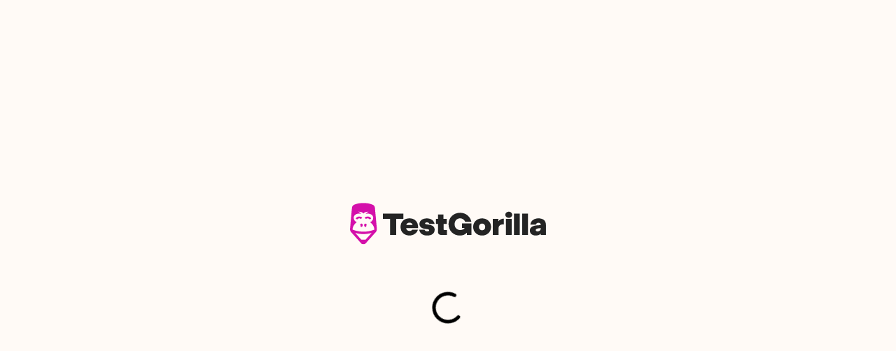

--- FILE ---
content_type: text/css
request_url: https://app.testgorilla.com/assets/styles/outline/style.css
body_size: 5647
content:
@font-face {
  font-family: 'material-outline-icons';
  src:
    url('fonts/material-outline-icons.ttf?8ot508') format('truetype'),
    url('fonts/material-outline-icons.woff?8ot508') format('woff'),
    url('fonts/material-outline-icons.svg?8ot508#material-outline-icons') format('svg');
  font-weight: normal;
  font-style: normal;
}

i, .icomoon-liga, .material-icons {
  /* use !important to prevent issues with browser extensions that change fonts */
  font-family: 'material-outline-icons' !important;
  speak: none;
  font-style: normal;
  font-weight: normal;
  font-variant: normal;
  text-transform: none;
  line-height: 1;
  
  /* Enable Ligatures ================ */
  letter-spacing: 0;
  -webkit-font-feature-settings: "liga";
  -moz-font-feature-settings: "liga=1";
  -moz-font-feature-settings: "liga";
  -ms-font-feature-settings: "liga" 1;
  font-feature-settings: "liga";
  -webkit-font-variant-ligatures: discretionary-ligatures;
  font-variant-ligatures: discretionary-ligatures;

  /* Better Font Rendering =========== */
  -webkit-font-smoothing: antialiased;
  -moz-osx-font-smoothing: grayscale;
}

.icon-3d_rotation:before {
  content: "\e900";
}
.icon-4k:before {
  content: "\e901";
}
.icon-360:before {
  content: "\e902";
}
.icon-ac_unit:before {
  content: "\e903";
}
.icon-access_alarm:before {
  content: "\e904";
}
.icon-access_alarms:before {
  content: "\e905";
}
.icon-access_time:before {
  content: "\e906";
}
.icon-accessibility_new:before {
  content: "\e907";
}
.icon-accessibility:before {
  content: "\e908";
}
.icon-accessible_forward:before {
  content: "\e909";
}
.icon-accessible:before {
  content: "\e90a";
}
.icon-account_balance_wallet:before {
  content: "\e90b";
}
.icon-account_balance:before {
  content: "\e90c";
}
.icon-account_box:before {
  content: "\e90d";
}
.icon-account_circle:before {
  content: "\e90e";
}
.icon-adb:before {
  content: "\e90f";
}
.icon-add_a_photo:before {
  content: "\e910";
}
.icon-add_alarm:before {
  content: "\e911";
}
.icon-add_alert:before {
  content: "\e912";
}
.icon-add_box:before {
  content: "\e913";
}
.icon-add_circle_outline:before {
  content: "\e914";
}
.icon-add_circle:before {
  content: "\e915";
}
.icon-add_comment:before {
  content: "\e916";
}
.icon-add_location:before {
  content: "\e917";
}
.icon-add_photo_alternate:before {
  content: "\e918";
}
.icon-add_shopping_cart:before {
  content: "\e919";
}
.icon-add_to_home_screen:before {
  content: "\e91a";
}
.icon-add_to_photos:before {
  content: "\e91b";
}
.icon-add_to_queue:before {
  content: "\e91c";
}
.icon-add:before {
  content: "\e91d";
}
.icon-adjust:before {
  content: "\e91e";
}
.icon-airline_seat_flat_angled:before {
  content: "\e91f";
}
.icon-airline_seat_flat:before {
  content: "\e920";
}
.icon-airline_seat_individual_suite:before {
  content: "\e921";
}
.icon-airline_seat_legroom_extra:before {
  content: "\e922";
}
.icon-airline_seat_legroom_normal:before {
  content: "\e923";
}
.icon-airline_seat_legroom_reduced:before {
  content: "\e924";
}
.icon-airline_seat_recline_extra:before {
  content: "\e925";
}
.icon-airline_seat_recline_normal:before {
  content: "\e926";
}
.icon-airplanemode_active:before {
  content: "\e927";
}
.icon-airplanemode_inactive:before {
  content: "\e928";
}
.icon-airplay:before {
  content: "\e929";
}
.icon-airport_shuttle:before {
  content: "\e92a";
}
.icon-alarm_add:before {
  content: "\e92b";
}
.icon-alarm_off:before {
  content: "\e92c";
}
.icon-alarm_on:before {
  content: "\e92d";
}
.icon-alarm:before {
  content: "\e92e";
}
.icon-album:before {
  content: "\e92f";
}
.icon-all_inbox:before {
  content: "\e930";
}
.icon-all_inclusive:before {
  content: "\e931";
}
.icon-all_out:before {
  content: "\e932";
}
.icon-alternate_email:before {
  content: "\e933";
}
.icon-android:before {
  content: "\e934";
}
.icon-announcement:before {
  content: "\e935";
}
.icon-apps:before {
  content: "\e936";
}
.icon-archive:before {
  content: "\e937";
}
.icon-arrow_back_ios:before {
  content: "\e938";
}
.icon-arrow_back:before {
  content: "\e939";
}
.icon-arrow_downward:before {
  content: "\e93a";
}
.icon-arrow_drop_down_circle:before {
  content: "\e93b";
}
.icon-arrow_drop_down:before {
  content: "\e93c";
}
.icon-arrow_drop_up:before {
  content: "\e93d";
}
.icon-arrow_forward_ios:before {
  content: "\e93e";
}
.icon-arrow_forward:before {
  content: "\e93f";
}
.icon-arrow_left:before {
  content: "\e940";
}
.icon-arrow_right_alt:before {
  content: "\e941";
}
.icon-arrow_right:before {
  content: "\e942";
}
.icon-arrow_upward:before {
  content: "\e943";
}
.icon-art_track:before {
  content: "\e944";
}
.icon-aspect_ratio:before {
  content: "\e945";
}
.icon-assessment:before {
  content: "\e946";
}
.icon-assignment_ind:before {
  content: "\e947";
}
.icon-assignment_late:before {
  content: "\e948";
}
.icon-assignment_return:before {
  content: "\e949";
}
.icon-assignment_returned:before {
  content: "\e94a";
}
.icon-assignment_turned_in:before {
  content: "\e94b";
}
.icon-assignment:before {
  content: "\e94c";
}
.icon-assistant_photo:before {
  content: "\e94d";
}
.icon-assistant:before {
  content: "\e94e";
}
.icon-atm:before {
  content: "\e94f";
}
.icon-attach_file:before {
  content: "\e950";
}
.icon-attach_money:before {
  content: "\e951";
}
.icon-attachment:before {
  content: "\e952";
}
.icon-audiotrack:before {
  content: "\e953";
}
.icon-autorenew:before {
  content: "\e954";
}
.icon-av_timer:before {
  content: "\e955";
}
.icon-backspace:before {
  content: "\e956";
}
.icon-backup:before {
  content: "\e957";
}
.icon-ballot:before {
  content: "\e958";
}
.icon-bar_chart:before {
  content: "\e959";
}
.icon-battery_alert:before {
  content: "\e95a";
}
.icon-battery_charging_full:before {
  content: "\e95b";
}
.icon-battery_full:before {
  content: "\e95c";
}
.icon-battery_std:before {
  content: "\e95d";
}
.icon-battery_unknown:before {
  content: "\e95e";
}
.icon-beach_access:before {
  content: "\e95f";
}
.icon-beenhere:before {
  content: "\e960";
}
.icon-block:before {
  content: "\e961";
}
.icon-bluetooth_audio:before {
  content: "\e962";
}
.icon-bluetooth_connected:before {
  content: "\e963";
}
.icon-bluetooth_disabled:before {
  content: "\e964";
}
.icon-bluetooth_searching:before {
  content: "\e965";
}
.icon-bluetooth:before {
  content: "\e966";
}
.icon-blur_circular:before {
  content: "\e967";
}
.icon-blur_linear:before {
  content: "\e968";
}
.icon-blur_off:before {
  content: "\e969";
}
.icon-blur_on:before {
  content: "\e96a";
}
.icon-book:before {
  content: "\e96b";
}
.icon-bookmark_border:before {
  content: "\e96c";
}
.icon-bookmark:before {
  content: "\e96d";
}
.icon-bookmarks:before {
  content: "\e96e";
}
.icon-border_all:before {
  content: "\e96f";
}
.icon-border_bottom:before {
  content: "\e970";
}
.icon-border_clear:before {
  content: "\e971";
}
.icon-border_horizontal:before {
  content: "\e972";
}
.icon-border_inner:before {
  content: "\e973";
}
.icon-border_left:before {
  content: "\e974";
}
.icon-border_outer:before {
  content: "\e975";
}
.icon-border_right:before {
  content: "\e976";
}
.icon-border_style:before {
  content: "\e977";
}
.icon-border_top:before {
  content: "\e978";
}
.icon-border_vertical:before {
  content: "\e979";
}
.icon-branding_watermark:before {
  content: "\e97a";
}
.icon-brightness_1:before {
  content: "\e97b";
}
.icon-brightness_2:before {
  content: "\e97c";
}
.icon-brightness_3:before {
  content: "\e97d";
}
.icon-brightness_4:before {
  content: "\e97e";
}
.icon-brightness_5:before {
  content: "\e97f";
}
.icon-brightness_6:before {
  content: "\e980";
}
.icon-brightness_7:before {
  content: "\e981";
}
.icon-brightness_auto:before {
  content: "\e982";
}
.icon-brightness_high:before {
  content: "\e983";
}
.icon-brightness_low:before {
  content: "\e984";
}
.icon-brightness_medium:before {
  content: "\e985";
}
.icon-broken_image:before {
  content: "\e986";
}
.icon-brush:before {
  content: "\e987";
}
.icon-bubble_chart:before {
  content: "\e988";
}
.icon-bug_report:before {
  content: "\e989";
}
.icon-build:before {
  content: "\e98a";
}
.icon-burst_mode:before {
  content: "\e98b";
}
.icon-business_center:before {
  content: "\e98c";
}
.icon-business:before {
  content: "\e98d";
}
.icon-cached:before {
  content: "\e98e";
}
.icon-cake:before {
  content: "\e98f";
}
.icon-calendar_today:before {
  content: "\e990";
}
.icon-calendar_view_day:before {
  content: "\e991";
}
.icon-call_end:before {
  content: "\e992";
}
.icon-call_made:before {
  content: "\e993";
}
.icon-call_merge:before {
  content: "\e994";
}
.icon-call_missed_outgoing:before {
  content: "\e995";
}
.icon-call_missed:before {
  content: "\e996";
}
.icon-call_received:before {
  content: "\e997";
}
.icon-call_split:before {
  content: "\e998";
}
.icon-call_to_action:before {
  content: "\e999";
}
.icon-call:before {
  content: "\e99a";
}
.icon-camera_alt:before {
  content: "\e99b";
}
.icon-camera_enhance:before {
  content: "\e99c";
}
.icon-camera_front:before {
  content: "\e99d";
}
.icon-camera_rear:before {
  content: "\e99e";
}
.icon-camera_roll:before {
  content: "\e99f";
}
.icon-camera:before {
  content: "\e9a0";
}
.icon-cancel_presentation:before {
  content: "\e9a1";
}
.icon-cancel:before {
  content: "\e9a2";
}
.icon-card_giftcard:before {
  content: "\e9a3";
}
.icon-card_membership:before {
  content: "\e9a4";
}
.icon-card_travel:before {
  content: "\e9a5";
}
.icon-casino:before {
  content: "\e9a6";
}
.icon-cast_connected:before {
  content: "\e9a7";
}
.icon-cast_for_education:before {
  content: "\e9a8";
}
.icon-cast:before {
  content: "\e9a9";
}
.icon-category:before {
  content: "\e9aa";
}
.icon-center_focus_strong:before {
  content: "\e9ab";
}
.icon-center_focus_weak:before {
  content: "\e9ac";
}
.icon-change_history:before {
  content: "\e9ad";
}
.icon-chat_bubble_outline:before {
  content: "\e9ae";
}
.icon-chat_bubble:before {
  content: "\e9af";
}
.icon-chat:before {
  content: "\e9b0";
}
.icon-check_box_outline_blank:before {
  content: "\e9b1";
}
.icon-check_box:before {
  content: "\e9b2";
}
.icon-check_circle_outline:before {
  content: "\e9b3";
}
.icon-check_circle:before {
  content: "\e9b4";
}
.icon-check:before {
  content: "\e9b5";
}
.icon-chevron_left:before {
  content: "\e9b6";
}
.icon-chevron_right:before {
  content: "\e9b7";
}
.icon-child_care:before {
  content: "\e9b8";
}
.icon-child_friendly:before {
  content: "\e9b9";
}
.icon-chrome_reader_mode:before {
  content: "\e9ba";
}
.icon-class:before {
  content: "\e9bb";
}
.icon-clear_all:before {
  content: "\e9bc";
}
.icon-clear:before {
  content: "\e9bd";
}
.icon-close:before {
  content: "\e9be";
}
.icon-closed_caption:before {
  content: "\e9bf";
}
.icon-cloud_circle:before {
  content: "\e9c0";
}
.icon-cloud_done:before {
  content: "\e9c1";
}
.icon-cloud_download:before {
  content: "\e9c2";
}
.icon-cloud_off:before {
  content: "\e9c3";
}
.icon-cloud_queue:before {
  content: "\e9c4";
}
.icon-cloud_upload:before {
  content: "\e9c5";
}
.icon-cloud:before {
  content: "\e9c6";
}
.icon-code:before {
  content: "\e9c7";
}
.icon-collections_bookmark:before {
  content: "\e9c8";
}
.icon-collections:before {
  content: "\e9c9";
}
.icon-color_lens:before {
  content: "\e9ca";
}
.icon-colorize:before {
  content: "\e9cb";
}
.icon-comment:before {
  content: "\e9cc";
}
.icon-commute:before {
  content: "\e9cd";
}
.icon-compare_arrows:before {
  content: "\e9ce";
}
.icon-compare:before {
  content: "\e9cf";
}
.icon-compass_calibration:before {
  content: "\e9d0";
}
.icon-computer:before {
  content: "\e9d1";
}
.icon-confirmation_number:before {
  content: "\e9d2";
}
.icon-contact_mail:before {
  content: "\e9d3";
}
.icon-contact_phone:before {
  content: "\e9d4";
}
.icon-contact_support:before {
  content: "\e9d5";
}
.icon-contacts:before {
  content: "\e9d6";
}
.icon-control_camera:before {
  content: "\e9d7";
}
.icon-control_point_duplicate:before {
  content: "\e9d8";
}
.icon-control_point:before {
  content: "\e9d9";
}
.icon-copyright:before {
  content: "\e9da";
}
.icon-create_new_folder:before {
  content: "\e9db";
}
.icon-create:before {
  content: "\e9dc";
}
.icon-credit_card:before {
  content: "\e9dd";
}
.icon-crop_3_2:before {
  content: "\e9de";
}
.icon-crop_5_4:before {
  content: "\e9df";
}
.icon-crop_7_5:before {
  content: "\e9e0";
}
.icon-crop_16_9:before {
  content: "\e9e1";
}
.icon-crop_din:before {
  content: "\e9e2";
}
.icon-crop_free:before {
  content: "\e9e3";
}
.icon-crop_landscape:before {
  content: "\e9e4";
}
.icon-crop_original:before {
  content: "\e9e5";
}
.icon-crop_portrait:before {
  content: "\e9e6";
}
.icon-crop_rotate:before {
  content: "\e9e7";
}
.icon-crop_square:before {
  content: "\e9e8";
}
.icon-crop:before {
  content: "\e9e9";
}
.icon-dashboard:before {
  content: "\e9ea";
}
.icon-data_usage:before {
  content: "\e9eb";
}
.icon-date_range:before {
  content: "\e9ec";
}
.icon-dehaze:before {
  content: "\e9ed";
}
.icon-delete_forever:before {
  content: "\e9ee";
}
.icon-delete_outline:before {
  content: "\e9ef";
}
.icon-delete_sweep:before {
  content: "\e9f0";
}
.icon-delete:before {
  content: "\e9f1";
}
.icon-departure_board:before {
  content: "\e9f2";
}
.icon-description:before {
  content: "\e9f3";
}
.icon-desktop_access_disabled:before {
  content: "\e9f4";
}
.icon-desktop_mac:before {
  content: "\e9f5";
}
.icon-desktop_windows:before {
  content: "\e9f6";
}
.icon-details:before {
  content: "\e9f7";
}
.icon-developer_board:before {
  content: "\e9f8";
}
.icon-developer_mode:before {
  content: "\e9f9";
}
.icon-device_hub:before {
  content: "\e9fa";
}
.icon-device_unknown:before {
  content: "\e9fb";
}
.icon-devices_other:before {
  content: "\e9fc";
}
.icon-devices:before {
  content: "\e9fd";
}
.icon-dialer_sip:before {
  content: "\e9fe";
}
.icon-dialpad:before {
  content: "\e9ff";
}
.icon-directions_bike:before {
  content: "\ea00";
}
.icon-directions_boat:before {
  content: "\ea01";
}
.icon-directions_bus:before {
  content: "\ea02";
}
.icon-directions_car:before {
  content: "\ea03";
}
.icon-directions_railway:before {
  content: "\ea04";
}
.icon-directions_run:before {
  content: "\ea05";
}
.icon-directions_subway:before {
  content: "\ea06";
}
.icon-directions_transit:before {
  content: "\ea07";
}
.icon-directions_walk:before {
  content: "\ea08";
}
.icon-directions:before {
  content: "\ea09";
}
.icon-disc_full:before {
  content: "\ea0a";
}
.icon-dns:before {
  content: "\ea0b";
}
.icon-dock:before {
  content: "\ea0c";
}
.icon-domain_disabled:before {
  content: "\ea0d";
}
.icon-domain:before {
  content: "\ea0e";
}
.icon-done_all:before {
  content: "\ea0f";
}
.icon-done_outline:before {
  content: "\ea10";
}
.icon-done:before {
  content: "\ea11";
}
.icon-donut_large:before {
  content: "\ea12";
}
.icon-donut_small:before {
  content: "\ea13";
}
.icon-drafts:before {
  content: "\ea14";
}
.icon-drag_handle:before {
  content: "\ea15";
}
.icon-drag_indicator:before {
  content: "\ea16";
}
.icon-drive_eta:before {
  content: "\ea17";
}
.icon-duo:before {
  content: "\ea18";
}
.icon-dvr:before {
  content: "\ea19";
}
.icon-edit_attributes:before {
  content: "\ea1a";
}
.icon-edit_location:before {
  content: "\ea1b";
}
.icon-edit:before {
  content: "\ea1c";
}
.icon-eject:before {
  content: "\ea1d";
}
.icon-email:before {
  content: "\ea1e";
}
.icon-enhanced_encryption:before {
  content: "\ea1f";
}
.icon-equalizer:before {
  content: "\ea20";
}
.icon-error_outline:before {
  content: "\ea21";
}
.icon-error:before {
  content: "\ea22";
}
.icon-euro_symbol:before {
  content: "\ea23";
}
.icon-ev_station:before {
  content: "\ea24";
}
.icon-event_available:before {
  content: "\ea25";
}
.icon-event_busy:before {
  content: "\ea26";
}
.icon-event_note:before {
  content: "\ea27";
}
.icon-event_seat:before {
  content: "\ea28";
}
.icon-event:before {
  content: "\ea29";
}
.icon-exit_to_app:before {
  content: "\ea2a";
}
.icon-expand_less:before {
  content: "\ea2b";
}
.icon-expand_more:before {
  content: "\ea2c";
}
.icon-explicit:before {
  content: "\ea2d";
}
.icon-explore_off:before {
  content: "\ea2e";
}
.icon-explore:before {
  content: "\ea2f";
}
.icon-exposure_neg_1:before {
  content: "\ea30";
}
.icon-exposure_neg_2:before {
  content: "\ea31";
}
.icon-exposure_plus_1:before {
  content: "\ea32";
}
.icon-exposure_plus_2:before {
  content: "\ea33";
}
.icon-exposure_zero:before {
  content: "\ea34";
}
.icon-exposure:before {
  content: "\ea35";
}
.icon-extension:before {
  content: "\ea36";
}
.icon-face:before {
  content: "\ea37";
}
.icon-fast_forward:before {
  content: "\ea38";
}
.icon-fast_rewind:before {
  content: "\ea39";
}
.icon-fastfood:before {
  content: "\ea3a";
}
.icon-favorite_border:before {
  content: "\ea3b";
}
.icon-favorite:before {
  content: "\ea3c";
}
.icon-featured_play_list:before {
  content: "\ea3d";
}
.icon-featured_video:before {
  content: "\ea3e";
}
.icon-feedback:before {
  content: "\ea3f";
}
.icon-fiber_dvr:before {
  content: "\ea40";
}
.icon-fiber_manual_record:before {
  content: "\ea41";
}
.icon-fiber_new:before {
  content: "\ea42";
}
.icon-fiber_pin:before {
  content: "\ea43";
}
.icon-fiber_smart_record:before {
  content: "\ea44";
}
.icon-file_copy:before {
  content: "\ea45";
}
.icon-filter_1:before {
  content: "\ea46";
}
.icon-filter_2:before {
  content: "\ea47";
}
.icon-filter_3:before {
  content: "\ea48";
}
.icon-filter_4:before {
  content: "\ea49";
}
.icon-filter_5:before {
  content: "\ea4a";
}
.icon-filter_6:before {
  content: "\ea4b";
}
.icon-filter_7:before {
  content: "\ea4c";
}
.icon-filter_8:before {
  content: "\ea4d";
}
.icon-filter_9_plus:before {
  content: "\ea4e";
}
.icon-filter_9:before {
  content: "\ea4f";
}
.icon-filter_b_and_w:before {
  content: "\ea50";
}
.icon-filter_center_focus:before {
  content: "\ea51";
}
.icon-filter_drama:before {
  content: "\ea52";
}
.icon-filter_frames:before {
  content: "\ea53";
}
.icon-filter_hdr:before {
  content: "\ea54";
}
.icon-filter_list:before {
  content: "\ea55";
}
.icon-filter_none:before {
  content: "\ea56";
}
.icon-filter_tilt_shift:before {
  content: "\ea57";
}
.icon-filter_vintage:before {
  content: "\ea58";
}
.icon-filter:before {
  content: "\ea59";
}
.icon-find_in_page:before {
  content: "\ea5a";
}
.icon-find_replace:before {
  content: "\ea5b";
}
.icon-fingerprint:before {
  content: "\ea5c";
}
.icon-first_page:before {
  content: "\ea5d";
}
.icon-fitness_center:before {
  content: "\ea5e";
}
.icon-flag:before {
  content: "\ea5f";
}
.icon-flare:before {
  content: "\ea60";
}
.icon-flash_auto:before {
  content: "\ea61";
}
.icon-flash_off:before {
  content: "\ea62";
}
.icon-flash_on:before {
  content: "\ea63";
}
.icon-flight_land:before {
  content: "\ea64";
}
.icon-flight_takeoff:before {
  content: "\ea65";
}
.icon-flight:before {
  content: "\ea66";
}
.icon-flip_to_back:before {
  content: "\ea67";
}
.icon-flip_to_front:before {
  content: "\ea68";
}
.icon-flip:before {
  content: "\ea69";
}
.icon-folder_open:before {
  content: "\ea6a";
}
.icon-folder_shared:before {
  content: "\ea6b";
}
.icon-folder_special:before {
  content: "\ea6c";
}
.icon-folder:before {
  content: "\ea6d";
}
.icon-font_download:before {
  content: "\ea6e";
}
.icon-format_align_center:before {
  content: "\ea6f";
}
.icon-format_align_justify:before {
  content: "\ea70";
}
.icon-format_align_left:before {
  content: "\ea71";
}
.icon-format_align_right:before {
  content: "\ea72";
}
.icon-format_bold:before {
  content: "\ea73";
}
.icon-format_clear:before {
  content: "\ea74";
}
.icon-format_color_reset:before {
  content: "\ea75";
}
.icon-format_indent_decrease:before {
  content: "\ea76";
}
.icon-format_indent_increase:before {
  content: "\ea77";
}
.icon-format_italic:before {
  content: "\ea78";
}
.icon-format_line_spacing:before {
  content: "\ea79";
}
.icon-format_list_bulleted:before {
  content: "\ea7a";
}
.icon-format_list_numbered_rtl:before {
  content: "\ea7b";
}
.icon-format_list_numbered:before {
  content: "\ea7c";
}
.icon-format_paint:before {
  content: "\ea7d";
}
.icon-format_quote:before {
  content: "\ea7e";
}
.icon-format_shapes:before {
  content: "\ea7f";
}
.icon-format_size:before {
  content: "\ea80";
}
.icon-format_strikethrough:before {
  content: "\ea81";
}
.icon-format_textdirection_l_to_r:before {
  content: "\ea82";
}
.icon-format_textdirection_r_to_l:before {
  content: "\ea83";
}
.icon-format_underlined:before {
  content: "\ea84";
}
.icon-forum:before {
  content: "\ea85";
}
.icon-forward_5:before {
  content: "\ea86";
}
.icon-forward_10:before {
  content: "\ea87";
}
.icon-forward_30:before {
  content: "\ea88";
}
.icon-forward:before {
  content: "\ea89";
}
.icon-free_breakfast:before {
  content: "\ea8a";
}
.icon-fullscreen_exit:before {
  content: "\ea8b";
}
.icon-fullscreen:before {
  content: "\ea8c";
}
.icon-functions:before {
  content: "\ea8d";
}
.icon-g_translate:before {
  content: "\ea8e";
}
.icon-gamepad:before {
  content: "\ea8f";
}
.icon-games:before {
  content: "\ea90";
}
.icon-gavel:before {
  content: "\ea91";
}
.icon-gesture:before {
  content: "\ea92";
}
.icon-get_app:before {
  content: "\ea93";
}
.icon-gif:before {
  content: "\ea94";
}
.icon-golf_course:before {
  content: "\ea95";
}
.icon-gps_fixed:before {
  content: "\ea96";
}
.icon-gps_not_fixed:before {
  content: "\ea97";
}
.icon-gps_off:before {
  content: "\ea98";
}
.icon-grade:before {
  content: "\ea99";
}
.icon-gradient:before {
  content: "\ea9a";
}
.icon-grain:before {
  content: "\ea9b";
}
.icon-graphic_eq:before {
  content: "\ea9c";
}
.icon-grid_off:before {
  content: "\ea9d";
}
.icon-grid_on:before {
  content: "\ea9e";
}
.icon-group_add:before {
  content: "\ea9f";
}
.icon-group_work:before {
  content: "\eaa0";
}
.icon-group:before {
  content: "\eaa1";
}
.icon-hd:before {
  content: "\eaa2";
}
.icon-hdr_off:before {
  content: "\eaa3";
}
.icon-hdr_on:before {
  content: "\eaa4";
}
.icon-hdr_strong:before {
  content: "\eaa5";
}
.icon-hdr_weak:before {
  content: "\eaa6";
}
.icon-headset_mic:before {
  content: "\eaa7";
}
.icon-headset:before {
  content: "\eaa8";
}
.icon-healing:before {
  content: "\eaa9";
}
.icon-hearing:before {
  content: "\eaaa";
}
.icon-help_outline:before {
  content: "\eaab";
}
.icon-help:before {
  content: "\eaac";
}
.icon-high_quality:before {
  content: "\eaad";
}
.icon-highlight_off:before {
  content: "\eaae";
}
.icon-highlight:before {
  content: "\eaaf";
}
.icon-history:before {
  content: "\eab0";
}
.icon-home:before {
  content: "\eab1";
}
.icon-horizontal_split:before {
  content: "\eab2";
}
.icon-hot_tub:before {
  content: "\eab3";
}
.icon-hotel:before {
  content: "\eab4";
}
.icon-hourglass_empty:before {
  content: "\eab5";
}
.icon-hourglass_full:before {
  content: "\eab6";
}
.icon-how_to_reg:before {
  content: "\eab7";
}
.icon-how_to_vote:before {
  content: "\eab8";
}
.icon-http:before {
  content: "\eab9";
}
.icon-https:before {
  content: "\eaba";
}
.icon-image_aspect_ratio:before {
  content: "\eabb";
}
.icon-image_search:before {
  content: "\eabc";
}
.icon-image:before {
  content: "\eabd";
}
.icon-import_contacts:before {
  content: "\eabe";
}
.icon-import_export:before {
  content: "\eabf";
}
.icon-important_devices:before {
  content: "\eac0";
}
.icon-inbox:before {
  content: "\eac1";
}
.icon-indeterminate_check_box:before {
  content: "\eac2";
}
.icon-info:before {
  content: "\eac3";
}
.icon-input:before {
  content: "\eac4";
}
.icon-insert_chart_outlined:before {
  content: "\eac5";
}
.icon-insert_chart:before {
  content: "\eac6";
}
.icon-insert_comment:before {
  content: "\eac7";
}
.icon-insert_drive_file:before {
  content: "\eac8";
}
.icon-insert_emoticon:before {
  content: "\eac9";
}
.icon-insert_invitation:before {
  content: "\eaca";
}
.icon-insert_link:before {
  content: "\eacb";
}
.icon-insert_photo:before {
  content: "\eacc";
}
.icon-invert_colors_off:before {
  content: "\eacd";
}
.icon-invert_colors:before {
  content: "\eace";
}
.icon-iso:before {
  content: "\eacf";
}
.icon-keyboard_arrow_down:before {
  content: "\ead0";
}
.icon-keyboard_arrow_left:before {
  content: "\ead1";
}
.icon-keyboard_arrow_right:before {
  content: "\ead2";
}
.icon-keyboard_arrow_up:before {
  content: "\ead3";
}
.icon-keyboard_backspace:before {
  content: "\ead4";
}
.icon-keyboard_capslock:before {
  content: "\ead5";
}
.icon-keyboard_hide:before {
  content: "\ead6";
}
.icon-keyboard_return:before {
  content: "\ead7";
}
.icon-keyboard_tab:before {
  content: "\ead8";
}
.icon-keyboard_voice:before {
  content: "\ead9";
}
.icon-keyboard:before {
  content: "\eada";
}
.icon-kitchen:before {
  content: "\eadb";
}
.icon-label_important:before {
  content: "\eadc";
}
.icon-label_off:before {
  content: "\eadd";
}
.icon-label:before {
  content: "\eade";
}
.icon-landscape:before {
  content: "\eadf";
}
.icon-language:before {
  content: "\eae0";
}
.icon-laptop_chromebook:before {
  content: "\eae1";
}
.icon-laptop_mac:before {
  content: "\eae2";
}
.icon-laptop_windows:before {
  content: "\eae3";
}
.icon-laptop:before {
  content: "\eae4";
}
.icon-last_page:before {
  content: "\eae5";
}
.icon-launch:before {
  content: "\eae6";
}
.icon-layers_clear:before {
  content: "\eae7";
}
.icon-layers:before {
  content: "\eae8";
}
.icon-leak_add:before {
  content: "\eae9";
}
.icon-leak_remove:before {
  content: "\eaea";
}
.icon-lens:before {
  content: "\eaeb";
}
.icon-library_add:before {
  content: "\eaec";
}
.icon-library_books:before {
  content: "\eaed";
}
.icon-library_music:before {
  content: "\eaee";
}
.icon-line_style:before {
  content: "\eaef";
}
.icon-line_weight:before {
  content: "\eaf0";
}
.icon-linear_scale:before {
  content: "\eaf1";
}
.icon-link_off:before {
  content: "\eaf2";
}
.icon-link:before {
  content: "\eaf3";
}
.icon-linked_camera:before {
  content: "\eaf4";
}
.icon-list_alt:before {
  content: "\eaf5";
}
.icon-list:before {
  content: "\eaf6";
}
.icon-live_help:before {
  content: "\eaf7";
}
.icon-live_tv:before {
  content: "\eaf8";
}
.icon-local_activity:before {
  content: "\eaf9";
}
.icon-local_airport:before {
  content: "\eafa";
}
.icon-local_atm:before {
  content: "\eafb";
}
.icon-local_bar:before {
  content: "\eafc";
}
.icon-local_cafe:before {
  content: "\eafd";
}
.icon-local_car_wash:before {
  content: "\eafe";
}
.icon-local_convenience_store:before {
  content: "\eaff";
}
.icon-local_dining:before {
  content: "\eb00";
}
.icon-local_drink:before {
  content: "\eb01";
}
.icon-local_florist:before {
  content: "\eb02";
}
.icon-local_gas_station:before {
  content: "\eb03";
}
.icon-local_grocery_store:before {
  content: "\eb04";
}
.icon-local_hospital:before {
  content: "\eb05";
}
.icon-local_hotel:before {
  content: "\eb06";
}
.icon-local_laundry_service:before {
  content: "\eb07";
}
.icon-local_library:before {
  content: "\eb08";
}
.icon-local_mall:before {
  content: "\eb09";
}
.icon-local_movies:before {
  content: "\eb0a";
}
.icon-local_offer:before {
  content: "\eb0b";
}
.icon-local_parking:before {
  content: "\eb0c";
}
.icon-local_pharmacy:before {
  content: "\eb0d";
}
.icon-local_phone:before {
  content: "\eb0e";
}
.icon-local_pizza:before {
  content: "\eb0f";
}
.icon-local_play:before {
  content: "\eb10";
}
.icon-local_post_office:before {
  content: "\eb11";
}
.icon-local_printshop:before {
  content: "\eb12";
}
.icon-local_see:before {
  content: "\eb13";
}
.icon-local_shipping:before {
  content: "\eb14";
}
.icon-local_taxi:before {
  content: "\eb15";
}
.icon-location_city:before {
  content: "\eb16";
}
.icon-location_disabled:before {
  content: "\eb17";
}
.icon-location_off:before {
  content: "\eb18";
}
.icon-location_on:before {
  content: "\eb19";
}
.icon-location_searching:before {
  content: "\eb1a";
}
.icon-lock_open:before {
  content: "\eb1b";
}
.icon-lock:before {
  content: "\eb1c";
}
.icon-looks_3:before {
  content: "\eb1d";
}
.icon-looks_4:before {
  content: "\eb1e";
}
.icon-looks_5:before {
  content: "\eb1f";
}
.icon-looks_6:before {
  content: "\eb20";
}
.icon-looks_one:before {
  content: "\eb21";
}
.icon-looks_two:before {
  content: "\eb22";
}
.icon-looks:before {
  content: "\eb23";
}
.icon-loop:before {
  content: "\eb24";
}
.icon-loupe:before {
  content: "\eb25";
}
.icon-low_priority:before {
  content: "\eb26";
}
.icon-loyalty:before {
  content: "\eb27";
}
.icon-mail_outline:before {
  content: "\eb28";
}
.icon-mail:before {
  content: "\eb29";
}
.icon-map:before {
  content: "\eb2a";
}
.icon-markunread_mailbox:before {
  content: "\eb2b";
}
.icon-markunread:before {
  content: "\eb2c";
}
.icon-maximize:before {
  content: "\eb2d";
}
.icon-meeting_room:before {
  content: "\eb2e";
}
.icon-memory:before {
  content: "\eb2f";
}
.icon-menu:before {
  content: "\eb30";
}
.icon-merge_type:before {
  content: "\eb31";
}
.icon-message:before {
  content: "\eb32";
}
.icon-mic_none:before {
  content: "\eb33";
}
.icon-mic_off:before {
  content: "\eb34";
}
.icon-mic:before {
  content: "\eb35";
}
.icon-minimize:before {
  content: "\eb36";
}
.icon-missed_video_call:before {
  content: "\eb37";
}
.icon-mms:before {
  content: "\eb38";
}
.icon-mobile_friendly:before {
  content: "\eb39";
}
.icon-mobile_off:before {
  content: "\eb3a";
}
.icon-mobile_screen_share:before {
  content: "\eb3b";
}
.icon-mode_comment:before {
  content: "\eb3c";
}
.icon-monetization_on:before {
  content: "\eb3d";
}
.icon-money_off:before {
  content: "\eb3e";
}
.icon-money:before {
  content: "\eb3f";
}
.icon-monochrome_photos:before {
  content: "\eb40";
}
.icon-mood_bad:before {
  content: "\eb41";
}
.icon-mood:before {
  content: "\eb42";
}
.icon-more_horiz:before {
  content: "\eb43";
}
.icon-more_vert:before {
  content: "\eb44";
}
.icon-more:before {
  content: "\eb45";
}
.icon-motorcycle:before {
  content: "\eb46";
}
.icon-mouse:before {
  content: "\eb47";
}
.icon-move_to_inbox:before {
  content: "\eb48";
}
.icon-movie_creation:before {
  content: "\eb49";
}
.icon-movie_filter:before {
  content: "\eb4a";
}
.icon-movie:before {
  content: "\eb4b";
}
.icon-multiline_chart:before {
  content: "\eb4c";
}
.icon-music_note:before {
  content: "\eb4d";
}
.icon-music_off:before {
  content: "\eb4e";
}
.icon-music_video:before {
  content: "\eb4f";
}
.icon-my_location:before {
  content: "\eb50";
}
.icon-nature_people:before {
  content: "\eb51";
}
.icon-nature:before {
  content: "\eb52";
}
.icon-navigate_before:before {
  content: "\eb53";
}
.icon-navigate_next:before {
  content: "\eb54";
}
.icon-navigation:before {
  content: "\eb55";
}
.icon-near_me:before {
  content: "\eb56";
}
.icon-network_check:before {
  content: "\eb57";
}
.icon-network_locked:before {
  content: "\eb58";
}
.icon-new_releases:before {
  content: "\eb59";
}
.icon-next_week:before {
  content: "\eb5a";
}
.icon-nfc:before {
  content: "\eb5b";
}
.icon-no_encryption:before {
  content: "\eb5c";
}
.icon-no_meeting_room:before {
  content: "\eb5d";
}
.icon-no_sim:before {
  content: "\eb5e";
}
.icon-not_interested:before {
  content: "\eb5f";
}
.icon-not_listed_location:before {
  content: "\eb60";
}
.icon-note_add:before {
  content: "\eb61";
}
.icon-note:before {
  content: "\eb62";
}
.icon-notes:before {
  content: "\eb63";
}
.icon-notification_important:before {
  content: "\eb64";
}
.icon-notifications_active:before {
  content: "\eb65";
}
.icon-notifications_none:before {
  content: "\eb66";
}
.icon-notifications_off:before {
  content: "\eb67";
}
.icon-notifications_paused:before {
  content: "\eb68";
}
.icon-notifications:before {
  content: "\eb69";
}
.icon-offline_bolt:before {
  content: "\eb6a";
}
.icon-offline_pin:before {
  content: "\eb6b";
}
.icon-ondemand_video:before {
  content: "\eb6c";
}
.icon-opacity:before {
  content: "\eb6d";
}
.icon-open_in_browser:before {
  content: "\eb6e";
}
.icon-open_in_new:before {
  content: "\eb6f";
}
.icon-open_with:before {
  content: "\eb70";
}
.icon-outlined_flag:before {
  content: "\eb71";
}
.icon-pages:before {
  content: "\eb72";
}
.icon-pageview:before {
  content: "\eb73";
}
.icon-palette:before {
  content: "\eb74";
}
.icon-pan_tool:before {
  content: "\eb75";
}
.icon-panorama_fish_eye:before {
  content: "\eb76";
}
.icon-panorama_horizontal:before {
  content: "\eb77";
}
.icon-panorama_vertical:before {
  content: "\eb78";
}
.icon-panorama_wide_angle:before {
  content: "\eb79";
}
.icon-panorama:before {
  content: "\eb7a";
}
.icon-party_mode:before {
  content: "\eb7b";
}
.icon-pause_circle_filled:before {
  content: "\eb7c";
}
.icon-pause_circle_outline:before {
  content: "\eb7d";
}
.icon-pause_presentation:before {
  content: "\eb7e";
}
.icon-pause:before {
  content: "\eb7f";
}
.icon-payment:before {
  content: "\eb80";
}
.icon-people_outline:before {
  content: "\eb81";
}
.icon-people:before {
  content: "\eb82";
}
.icon-perm_camera_mic:before {
  content: "\eb83";
}
.icon-perm_contact_calendar:before {
  content: "\eb84";
}
.icon-perm_data_setting:before {
  content: "\eb85";
}
.icon-perm_device_information:before {
  content: "\eb86";
}
.icon-perm_identity:before {
  content: "\eb87";
}
.icon-perm_media:before {
  content: "\eb88";
}
.icon-perm_phone_msg:before {
  content: "\eb89";
}
.icon-perm_scan_wifi:before {
  content: "\eb8a";
}
.icon-person_add_disabled:before {
  content: "\eb8b";
}
.icon-person_add:before {
  content: "\eb8c";
}
.icon-person_outline:before {
  content: "\eb8d";
}
.icon-person_pin_circle:before {
  content: "\eb8e";
}
.icon-person_pin:before {
  content: "\eb8f";
}
.icon-person:before {
  content: "\eb90";
}
.icon-personal_video:before {
  content: "\eb91";
}
.icon-pets:before {
  content: "\eb92";
}
.icon-phone_android:before {
  content: "\eb93";
}
.icon-phone_bluetooth_speaker:before {
  content: "\eb94";
}
.icon-phone_callback:before {
  content: "\eb95";
}
.icon-phone_forwarded:before {
  content: "\eb96";
}
.icon-phone_in_talk:before {
  content: "\eb97";
}
.icon-phone_iphone:before {
  content: "\eb98";
}
.icon-phone_locked:before {
  content: "\eb99";
}
.icon-phone_missed:before {
  content: "\eb9a";
}
.icon-phone_paused:before {
  content: "\eb9b";
}
.icon-phone:before {
  content: "\eb9c";
}
.icon-phonelink_erase:before {
  content: "\eb9d";
}
.icon-phonelink_lock:before {
  content: "\eb9e";
}
.icon-phonelink_off:before {
  content: "\eb9f";
}
.icon-phonelink_ring:before {
  content: "\eba0";
}
.icon-phonelink_setup:before {
  content: "\eba1";
}
.icon-phonelink:before {
  content: "\eba2";
}
.icon-photo_album:before {
  content: "\eba3";
}
.icon-photo_camera:before {
  content: "\eba4";
}
.icon-photo_filter:before {
  content: "\eba5";
}
.icon-photo_library:before {
  content: "\eba6";
}
.icon-photo_size_select_actual:before {
  content: "\eba7";
}
.icon-photo_size_select_large:before {
  content: "\eba8";
}
.icon-photo_size_select_small:before {
  content: "\eba9";
}
.icon-photo:before {
  content: "\ebaa";
}
.icon-picture_as_pdf:before {
  content: "\ebab";
}
.icon-picture_in_picture_alt:before {
  content: "\ebac";
}
.icon-picture_in_picture:before {
  content: "\ebad";
}
.icon-pie_chart:before {
  content: "\ebae";
}
.icon-pin_drop:before {
  content: "\ebaf";
}
.icon-place:before {
  content: "\ebb0";
}
.icon-play_arrow:before {
  content: "\ebb1";
}
.icon-play_circle_filled_white:before {
  content: "\ebb2";
}
.icon-play_circle_filled:before {
  content: "\ebb3";
}
.icon-play_circle_outline:before {
  content: "\ebb4";
}
.icon-play_for_work:before {
  content: "\ebb5";
}
.icon-playlist_add_check:before {
  content: "\ebb6";
}
.icon-playlist_add:before {
  content: "\ebb7";
}
.icon-playlist_play:before {
  content: "\ebb8";
}
.icon-plus_one:before {
  content: "\ebb9";
}
.icon-poll:before {
  content: "\ebba";
}
.icon-polymer:before {
  content: "\ebbb";
}
.icon-pool:before {
  content: "\ebbc";
}
.icon-portable_wifi_off:before {
  content: "\ebbd";
}
.icon-portrait:before {
  content: "\ebbe";
}
.icon-power_input:before {
  content: "\ebbf";
}
.icon-power_off:before {
  content: "\ebc0";
}
.icon-power_settings_new:before {
  content: "\ebc1";
}
.icon-power:before {
  content: "\ebc2";
}
.icon-pregnant_woman:before {
  content: "\ebc3";
}
.icon-present_to_all:before {
  content: "\ebc4";
}
.icon-print_disabled:before {
  content: "\ebc5";
}
.icon-print:before {
  content: "\ebc6";
}
.icon-priority_high:before {
  content: "\ebc7";
}
.icon-public:before {
  content: "\ebc8";
}
.icon-publish:before {
  content: "\ebc9";
}
.icon-query_builder:before {
  content: "\ebca";
}
.icon-question_answer:before {
  content: "\ebcb";
}
.icon-queue_music:before {
  content: "\ebcc";
}
.icon-queue_play_next:before {
  content: "\ebcd";
}
.icon-queue:before {
  content: "\ebce";
}
.icon-radio_button_checked:before {
  content: "\ebcf";
}
.icon-radio_button_unchecked:before {
  content: "\ebd0";
}
.icon-radio:before {
  content: "\ebd1";
}
.icon-rate_review:before {
  content: "\ebd2";
}
.icon-receipt:before {
  content: "\ebd3";
}
.icon-recent_actors:before {
  content: "\ebd4";
}
.icon-record_voice_over:before {
  content: "\ebd5";
}
.icon-redeem:before {
  content: "\ebd6";
}
.icon-redo:before {
  content: "\ebd7";
}
.icon-refresh:before {
  content: "\ebd8";
}
.icon-remove_circle_outline:before {
  content: "\ebd9";
}
.icon-remove_circle:before {
  content: "\ebda";
}
.icon-remove_from_queue:before {
  content: "\ebdb";
}
.icon-remove_red_eye:before {
  content: "\ebdc";
}
.icon-remove_shopping_cart:before {
  content: "\ebdd";
}
.icon-remove:before {
  content: "\ebde";
}
.icon-reorder:before {
  content: "\ebdf";
}
.icon-repeat_one:before {
  content: "\ebe0";
}
.icon-repeat:before {
  content: "\ebe1";
}
.icon-replay_5:before {
  content: "\ebe2";
}
.icon-replay_10:before {
  content: "\ebe3";
}
.icon-replay_30:before {
  content: "\ebe4";
}
.icon-replay:before {
  content: "\ebe5";
}
.icon-reply_all:before {
  content: "\ebe6";
}
.icon-reply:before {
  content: "\ebe7";
}
.icon-report_off:before {
  content: "\ebe8";
}
.icon-report_problem:before {
  content: "\ebe9";
}
.icon-report:before {
  content: "\ebea";
}
.icon-restaurant_menu:before {
  content: "\ebeb";
}
.icon-restaurant:before {
  content: "\ebec";
}
.icon-restore_from_trash:before {
  content: "\ebed";
}
.icon-restore_page:before {
  content: "\ebee";
}
.icon-restore:before {
  content: "\ebef";
}
.icon-ring_volume:before {
  content: "\ebf0";
}
.icon-room_service:before {
  content: "\ebf1";
}
.icon-room:before {
  content: "\ebf2";
}
.icon-rotate_90_degrees_ccw:before {
  content: "\ebf3";
}
.icon-rotate_left:before {
  content: "\ebf4";
}
.icon-rotate_right:before {
  content: "\ebf5";
}
.icon-rounded_corner:before {
  content: "\ebf6";
}
.icon-router:before {
  content: "\ebf7";
}
.icon-rowing:before {
  content: "\ebf8";
}
.icon-rss_feed:before {
  content: "\ebf9";
}
.icon-rv_hookup:before {
  content: "\ebfa";
}
.icon-satellite:before {
  content: "\ebfb";
}
.icon-save_alt:before {
  content: "\ebfc";
}
.icon-save:before {
  content: "\ebfd";
}
.icon-scanner:before {
  content: "\ebfe";
}
.icon-scatter_plot:before {
  content: "\ebff";
}
.icon-schedule:before {
  content: "\ec00";
}
.icon-school:before {
  content: "\ec01";
}
.icon-score:before {
  content: "\ec02";
}
.icon-screen_lock_landscape:before {
  content: "\ec03";
}
.icon-screen_lock_portrait:before {
  content: "\ec04";
}
.icon-screen_lock_rotation:before {
  content: "\ec05";
}
.icon-screen_rotation:before {
  content: "\ec06";
}
.icon-screen_share:before {
  content: "\ec07";
}
.icon-sd_card:before {
  content: "\ec08";
}
.icon-sd_storage:before {
  content: "\ec09";
}
.icon-search:before {
  content: "\ec0a";
}
.icon-security:before {
  content: "\ec0b";
}
.icon-select_all:before {
  content: "\ec0c";
}
.icon-send:before {
  content: "\ec0d";
}
.icon-sentiment_dissatisfied:before {
  content: "\ec0e";
}
.icon-sentiment_satisfied_alt:before {
  content: "\ec0f";
}
.icon-sentiment_satisfied:before {
  content: "\ec10";
}
.icon-sentiment_very_dissatisfied:before {
  content: "\ec11";
}
.icon-sentiment_very_satisfied:before {
  content: "\ec12";
}
.icon-settings_applications:before {
  content: "\ec13";
}
.icon-settings_backup_restore:before {
  content: "\ec14";
}
.icon-settings_bluetooth:before {
  content: "\ec15";
}
.icon-settings_brightness:before {
  content: "\ec16";
}
.icon-settings_cell:before {
  content: "\ec17";
}
.icon-settings_ethernet:before {
  content: "\ec18";
}
.icon-settings_input_antenna:before {
  content: "\ec19";
}
.icon-settings_input_component:before {
  content: "\ec1a";
}
.icon-settings_input_composite:before {
  content: "\ec1b";
}
.icon-settings_input_hdmi:before {
  content: "\ec1c";
}
.icon-settings_input_svideo:before {
  content: "\ec1d";
}
.icon-settings_overscan:before {
  content: "\ec1e";
}
.icon-settings_phone:before {
  content: "\ec1f";
}
.icon-settings_power:before {
  content: "\ec20";
}
.icon-settings_remote:before {
  content: "\ec21";
}
.icon-settings_system_daydream:before {
  content: "\ec22";
}
.icon-settings_voice:before {
  content: "\ec23";
}
.icon-settings:before {
  content: "\ec24";
}
.icon-share:before {
  content: "\ec25";
}
.icon-shop_two:before {
  content: "\ec26";
}
.icon-shop:before {
  content: "\ec27";
}
.icon-shopping_basket:before {
  content: "\ec28";
}
.icon-shopping_cart:before {
  content: "\ec29";
}
.icon-short_text:before {
  content: "\ec2a";
}
.icon-show_chart:before {
  content: "\ec2b";
}
.icon-shuffle:before {
  content: "\ec2c";
}
.icon-shutter_speed:before {
  content: "\ec2d";
}
.icon-signal_cellular_0_bar:before {
  content: "\ec2e";
}
.icon-signal_cellular_4_bar:before {
  content: "\ec2f";
}
.icon-signal_cellular_alt:before {
  content: "\ec30";
}
.icon-signal_cellular_connected_no_internet_4_bar:before {
  content: "\ec31";
}
.icon-signal_cellular_no_sim:before {
  content: "\ec32";
}
.icon-signal_cellular_null:before {
  content: "\ec33";
}
.icon-signal_cellular_off:before {
  content: "\ec34";
}
.icon-signal_wifi_0_bar:before {
  content: "\ec35";
}
.icon-signal_wifi_4_bar_lock:before {
  content: "\ec36";
}
.icon-signal_wifi_4_bar:before {
  content: "\ec37";
}
.icon-signal_wifi_off:before {
  content: "\ec38";
}
.icon-sim_card:before {
  content: "\ec39";
}
.icon-skip_next:before {
  content: "\ec3a";
}
.icon-skip_previous:before {
  content: "\ec3b";
}
.icon-slideshow:before {
  content: "\ec3c";
}
.icon-slow_motion_video:before {
  content: "\ec3d";
}
.icon-smartphone:before {
  content: "\ec3e";
}
.icon-smoke_free:before {
  content: "\ec3f";
}
.icon-smoking_rooms:before {
  content: "\ec40";
}
.icon-sms_failed:before {
  content: "\ec41";
}
.icon-sms:before {
  content: "\ec42";
}
.icon-snooze:before {
  content: "\ec43";
}
.icon-sort_by_alpha:before {
  content: "\ec44";
}
.icon-sort:before {
  content: "\ec45";
}
.icon-spa:before {
  content: "\ec46";
}
.icon-space_bar:before {
  content: "\ec47";
}
.icon-speaker_group:before {
  content: "\ec48";
}
.icon-speaker_notes_off:before {
  content: "\ec49";
}
.icon-speaker_notes:before {
  content: "\ec4a";
}
.icon-speaker_phone:before {
  content: "\ec4b";
}
.icon-speaker:before {
  content: "\ec4c";
}
.icon-spellcheck:before {
  content: "\ec4d";
}
.icon-star_border:before {
  content: "\ec4e";
}
.icon-star_half:before {
  content: "\ec4f";
}
.icon-star_rate:before {
  content: "\ec50";
}
.icon-star:before {
  content: "\ec51";
}
.icon-stars:before {
  content: "\ec52";
}
.icon-stay_current_landscape:before {
  content: "\ec53";
}
.icon-stay_current_portrait:before {
  content: "\ec54";
}
.icon-stay_primary_landscape:before {
  content: "\ec55";
}
.icon-stay_primary_portrait:before {
  content: "\ec56";
}
.icon-stop_screen_share:before {
  content: "\ec57";
}
.icon-stop:before {
  content: "\ec58";
}
.icon-storage:before {
  content: "\ec59";
}
.icon-store_mall_directory:before {
  content: "\ec5a";
}
.icon-store:before {
  content: "\ec5b";
}
.icon-straighten:before {
  content: "\ec5c";
}
.icon-streetview:before {
  content: "\ec5d";
}
.icon-strikethrough_s:before {
  content: "\ec5e";
}
.icon-style:before {
  content: "\ec5f";
}
.icon-subdirectory_arrow_left:before {
  content: "\ec60";
}
.icon-subdirectory_arrow_right:before {
  content: "\ec61";
}
.icon-subject:before {
  content: "\ec62";
}
.icon-subscriptions:before {
  content: "\ec63";
}
.icon-subtitles:before {
  content: "\ec64";
}
.icon-subway:before {
  content: "\ec65";
}
.icon-supervised_user_circle:before {
  content: "\ec66";
}
.icon-supervisor_account:before {
  content: "\ec67";
}
.icon-surround_sound:before {
  content: "\ec68";
}
.icon-swap_calls:before {
  content: "\ec69";
}
.icon-swap_horiz:before {
  content: "\ec6a";
}
.icon-swap_horizontal_circle:before {
  content: "\ec6b";
}
.icon-swap_vert:before {
  content: "\ec6c";
}
.icon-swap_vertical_circle:before {
  content: "\ec6d";
}
.icon-switch_camera:before {
  content: "\ec6e";
}
.icon-switch_video:before {
  content: "\ec6f";
}
.icon-sync_disabled:before {
  content: "\ec70";
}
.icon-sync_problem:before {
  content: "\ec71";
}
.icon-sync:before {
  content: "\ec72";
}
.icon-system_update:before {
  content: "\ec73";
}
.icon-tab_unselected:before {
  content: "\ec74";
}
.icon-tab:before {
  content: "\ec75";
}
.icon-table_chart:before {
  content: "\ec76";
}
.icon-tablet_android:before {
  content: "\ec77";
}
.icon-tablet_mac:before {
  content: "\ec78";
}
.icon-tablet:before {
  content: "\ec79";
}
.icon-tag_faces:before {
  content: "\ec7a";
}
.icon-tap_and_play:before {
  content: "\ec7b";
}
.icon-terrain:before {
  content: "\ec7c";
}
.icon-text_fields:before {
  content: "\ec7d";
}
.icon-text_format:before {
  content: "\ec7e";
}
.icon-text_rotate_up:before {
  content: "\ec7f";
}
.icon-text_rotate_vertical:before {
  content: "\ec80";
}
.icon-text_rotation_down:before {
  content: "\ec81";
}
.icon-text_rotation_none:before {
  content: "\ec82";
}
.icon-textsms:before {
  content: "\ec83";
}
.icon-texture:before {
  content: "\ec84";
}
.icon-theaters:before {
  content: "\ec85";
}
.icon-thumb_down_alt:before {
  content: "\ec86";
}
.icon-thumb_down:before {
  content: "\ec87";
}
.icon-thumb_up_alt:before {
  content: "\ec88";
}
.icon-thumb_up:before {
  content: "\ec89";
}
.icon-thumbs_up_down:before {
  content: "\ec8a";
}
.icon-time_to_leave:before {
  content: "\ec8b";
}
.icon-timelapse:before {
  content: "\ec8c";
}
.icon-timeline:before {
  content: "\ec8d";
}
.icon-timer_3:before {
  content: "\ec8e";
}
.icon-timer_10:before {
  content: "\ec8f";
}
.icon-timer_off:before {
  content: "\ec90";
}
.icon-timer:before {
  content: "\ec91";
}
.icon-title:before {
  content: "\ec92";
}
.icon-toc:before {
  content: "\ec93";
}
.icon-today:before {
  content: "\ec94";
}
.icon-toggle_off:before {
  content: "\ec95";
}
.icon-toggle_on:before {
  content: "\ec96";
}
.icon-toll:before {
  content: "\ec97";
}
.icon-tonality:before {
  content: "\ec98";
}
.icon-touch_app:before {
  content: "\ec99";
}
.icon-toys:before {
  content: "\ec9a";
}
.icon-track_changes:before {
  content: "\ec9b";
}
.icon-traffic:before {
  content: "\ec9c";
}
.icon-train:before {
  content: "\ec9d";
}
.icon-tram:before {
  content: "\ec9e";
}
.icon-transfer_within_a_station:before {
  content: "\ec9f";
}
.icon-transform:before {
  content: "\eca0";
}
.icon-transit_enterexit:before {
  content: "\eca1";
}
.icon-translate:before {
  content: "\eca2";
}
.icon-trending_down:before {
  content: "\eca3";
}
.icon-trending_flat:before {
  content: "\eca4";
}
.icon-trending_up:before {
  content: "\eca5";
}
.icon-trip_origin:before {
  content: "\eca6";
}
.icon-tune:before {
  content: "\eca7";
}
.icon-turned_in_not:before {
  content: "\eca8";
}
.icon-turned_in:before {
  content: "\eca9";
}
.icon-tv_off:before {
  content: "\ecaa";
}
.icon-tv:before {
  content: "\ecab";
}
.icon-unarchive:before {
  content: "\ecac";
}
.icon-undo:before {
  content: "\ecad";
}
.icon-unfold_less:before {
  content: "\ecae";
}
.icon-unfold_more:before {
  content: "\ecaf";
}
.icon-unsubscribe:before {
  content: "\ecb0";
}
.icon-update:before {
  content: "\ecb1";
}
.icon-usb:before {
  content: "\ecb2";
}
.icon-verified_user:before {
  content: "\ecb3";
}
.icon-vertical_align_bottom:before {
  content: "\ecb4";
}
.icon-vertical_align_center:before {
  content: "\ecb5";
}
.icon-vertical_align_top:before {
  content: "\ecb6";
}
.icon-vertical_split:before {
  content: "\ecb7";
}
.icon-vibration:before {
  content: "\ecb8";
}
.icon-video_call:before {
  content: "\ecb9";
}
.icon-video_label:before {
  content: "\ecba";
}
.icon-video_library:before {
  content: "\ecbb";
}
.icon-videocam_off:before {
  content: "\ecbc";
}
.icon-videocam:before {
  content: "\ecbd";
}
.icon-videogame_asset:before {
  content: "\ecbe";
}
.icon-view_agenda:before {
  content: "\ecbf";
}
.icon-view_array:before {
  content: "\ecc0";
}
.icon-view_carousel:before {
  content: "\ecc1";
}
.icon-view_column:before {
  content: "\ecc2";
}
.icon-view_comfy:before {
  content: "\ecc3";
}
.icon-view_compact:before {
  content: "\ecc4";
}
.icon-view_day:before {
  content: "\ecc5";
}
.icon-view_headline:before {
  content: "\ecc6";
}
.icon-view_list:before {
  content: "\ecc7";
}
.icon-view_module:before {
  content: "\ecc8";
}
.icon-view_quilt:before {
  content: "\ecc9";
}
.icon-view_stream:before {
  content: "\ecca";
}
.icon-view_week:before {
  content: "\eccb";
}
.icon-vignette:before {
  content: "\eccc";
}
.icon-visibility_off:before {
  content: "\eccd";
}
.icon-visibility:before {
  content: "\ecce";
}
.icon-voice_chat:before {
  content: "\eccf";
}
.icon-voice_over_off:before {
  content: "\ecd0";
}
.icon-voicemail:before {
  content: "\ecd1";
}
.icon-volume_down:before {
  content: "\ecd2";
}
.icon-volume_mute:before {
  content: "\ecd3";
}
.icon-volume_off:before {
  content: "\ecd4";
}
.icon-volume_up:before {
  content: "\ecd5";
}
.icon-vpn_key:before {
  content: "\ecd6";
}
.icon-vpn_lock:before {
  content: "\ecd7";
}
.icon-wallpaper:before {
  content: "\ecd8";
}
.icon-warning:before {
  content: "\ecd9";
}
.icon-watch_later:before {
  content: "\ecda";
}
.icon-watch:before {
  content: "\ecdb";
}
.icon-waves:before {
  content: "\ecdc";
}
.icon-wb_auto:before {
  content: "\ecdd";
}
.icon-wb_cloudy:before {
  content: "\ecde";
}
.icon-wb_incandescent:before {
  content: "\ecdf";
}
.icon-wb_iridescent:before {
  content: "\ece0";
}
.icon-wb_sunny:before {
  content: "\ece1";
}
.icon-wc:before {
  content: "\ece2";
}
.icon-web_asset:before {
  content: "\ece3";
}
.icon-web:before {
  content: "\ece4";
}
.icon-weekend:before {
  content: "\ece5";
}
.icon-whatshot:before {
  content: "\ece6";
}
.icon-where_to_vote:before {
  content: "\ece7";
}
.icon-widgets:before {
  content: "\ece8";
}
.icon-wifi_lock:before {
  content: "\ece9";
}
.icon-wifi_off:before {
  content: "\ecea";
}
.icon-wifi_tethering:before {
  content: "\eceb";
}
.icon-wifi:before {
  content: "\ecec";
}
.icon-work_off:before {
  content: "\eced";
}
.icon-work_outline:before {
  content: "\ecee";
}
.icon-work:before {
  content: "\ecef";
}
.icon-wrap_text:before {
  content: "\ecf0";
}
.icon-youtube_searched_for:before {
  content: "\ecf1";
}
.icon-zoom_in:before {
  content: "\ecf2";
}
.icon-zoom_out_map:before {
  content: "\ecf3";
}
.icon-zoom_out:before {
  content: "\ecf4";
}


--- FILE ---
content_type: text/css
request_url: https://app.testgorilla.com/assets/styles/style.css
body_size: -1290
content:
@font-face {
  font-family: 'icomoon';
  src:  url('fonts/icomoon.eot?qoexxu');
  src:  url('fonts/icomoon.eot?qoexxu#iefix') format('embedded-opentype'),
    url('fonts/icomoon.ttf?qoexxu') format('truetype'),
    url('fonts/icomoon.woff?qoexxu') format('woff'),
    url('fonts/icomoon.svg?qoexxu#icomoon') format('svg');
  font-weight: normal;
  font-style: normal;
  font-display: block;
}

[class^="icon-"]:not(.icon-label-wrapper):not(.icon-wrapper), [class*=" icon-"] {
  /* use !important to prevent issues with browser extensions that change fonts */
  font-family: 'icomoon' !important;
  speak: never;
  font-style: normal;
  font-weight: normal;
  font-variant: normal;
  text-transform: none;
  line-height: 1;

  /* Better Font Rendering =========== */
  -webkit-font-smoothing: antialiased;
  -moz-osx-font-smoothing: grayscale;
}

.icon-reject-red .path1:before {
  content: "\e965";
  color: rgb(53, 53, 53);
}
.icon-reject-red .path2:before {
  content: "\e966";
  margin-left: -1em;
  color: rgb(203, 123, 122);
}
.icon-reject-red .path3:before {
  content: "\e967";
  margin-left: -1em;
  color: rgb(203, 123, 122);
}
.icon-reject-red .path4:before {
  content: "\e968";
  margin-left: -1em;
  color: rgb(53, 53, 53);
}
.icon-reject-red .path5:before {
  content: "\e969";
  margin-left: -1em;
  color: rgb(53, 53, 53);
}
.icon-exchange:before {
  content: "\e95a";
}
.icon-users:before {
  content: "\e95b";
}
.icon-profile:before {
  content: "\e95d";
}
.icon-reject:before {
  content: "\e963";
}
.icon-hire:before {
  content: "\e964";
}
.icon-notes:before {
  content: "\e95e";
}
.icon-telescope:before {
  content: "\e94f";
}
.icon-swap-alt:before {
  content: "\e936";
}
.icon-code-window:before {
  content: "\e93f";
}
.icon-video-on:before {
  content: "\e940";
}
.icon-video-off:before {
  content: "\e941";
}
.icon-video-pause:before {
  content: "\e942";
}
.icon-video-player:before {
  content: "\e943";
}
.icon-paypal:before {
  content: "\e944";
}
.icon-hide:before {
  content: "\e95c";
}
.icon-hierarchy:before {
  content: "\e950";
}
.icon-console-alt:before {
  content: "\e945";
}
.icon-console:before {
  content: "\e946";
}
.icon-code-alt:before {
  content: "\e947";
}
.icon-code:before {
  content: "\e948";
}
.icon-essay:before {
  content: "\e95f";
}
.icon-info:before {
  content: "\e949";
}
.icon-swap:before {
  content: "\e962";
}
.icon-bell:before {
  content: "\e959";
}
.icon-inspect-code:before {
  content: "\e94a";
}
.icon-cube:before {
  content: "\e94b";
}
.icon-email:before {
  content: "\e960";
}
.icon-like:before {
  content: "\e94c";
}
.icon-score:before {
  content: "\e961";
}
.icon-like-alt:before {
  content: "\e94d";
}
.icon-flag:before {
  content: "\e951";
}
.icon-indications:before {
  content: "\e952";
}
.icon-tour:before {
  content: "\e953";
}
.icon-pause:before {
  content: "\e954";
}
.icon-forward:before {
  content: "\e955";
}
.icon-forward_alt:before {
  content: "\e956";
}
.icon-pause_alt:before {
  content: "\e957";
}
.icon-fast_forward:before {
  content: "\e958";
}
.icon-credit-card:before {
  content: "\e94e";
}
.icon-cancel:before {
  content: "\e900";
}
.icon-check:before {
  content: "\e901";
}
.icon-chevron-down:before {
  content: "\e902";
}
.icon-chevron-left:before {
  content: "\e903";
}
.icon-chevron-right:before {
  content: "\e904";
}
.icon-chevron-up:before {
  content: "\e905";
}
.icon-chronometer:before {
  content: "\e906";
}
.icon-clone-alt:before {
  content: "\e907";
}
.icon-close:before {
  content: "\e908";
}
.icon-company:before {
  content: "\e909";
}
.icon-config-alt:before {
  content: "\e90a";
}
.icon-config:before {
  content: "\e90b";
}
.icon-correct:before {
  content: "\e90c";
}
.icon-dashboard:before {
  content: "\e90d";
}
.icon-delete-alt:before {
  content: "\e90e";
}
.icon-delete:before {
  content: "\e90f";
}
.icon-download-alt:before {
  content: "\e910";
}
.icon-edit-alt:before {
  content: "\e911";
}
.icon-edit:before {
  content: "\e912";
}
.icon-face-happy:before {
  content: "\e913";
}
.icon-face-neutral:before {
  content: "\e914";
}
.icon-face-sad:before {
  content: "\e915";
}
.icon-face-superhappy:before {
  content: "\e916";
}
.icon-face-supersad:before {
  content: "\e917";
}
.icon-feedback:before {
  content: "\e918";
}
.icon-filter:before {
  content: "\e919";
}
.icon-link:before {
  content: "\e91a";
}
.icon-logout:before {
  content: "\e91b";
}
.icon-payment:before {
  content: "\e91c";
}
.icon-play:before {
  content: "\e91d";
}
.icon-question:before {
  content: "\e91e";
}
.icon-recommendation:before {
  content: "\e91f";
}
.icon-remove:before {
  content: "\e920";
}
.icon-search:before {
  content: "\e921";
}
.icon-send:before {
  content: "\e922";
}
.icon-star:before {
  content: "\e923";
}
.icon-test:before {
  content: "\e924";
}
.icon-time-alt:before {
  content: "\e925";
}
.icon-time:before {
  content: "\e926";
}
.icon-translate:before {
  content: "\e927";
}
.icon-upload:before {
  content: "\e928";
}
.icon-view:before {
  content: "\e929";
}
.icon-add:before {
  content: "\e92a";
}
.icon-alert:before {
  content: "\e92b";
}
.icon-arrow-down:before {
  content: "\e92c";
}
.icon-arrow-left:before {
  content: "\e92d";
}
.icon-arrow-right:before {
  content: "\e92e";
}
.icon-arrow-up:before {
  content: "\e92f";
}
.icon-download:before {
  content: "\e930";
}
.icon-edit1:before {
  content: "\e931";
}
.icon-excel:before {
  content: "\e932";
}
.icon-landing-page:before {
  content: "\e933";
}
.icon-level:before {
  content: "\e934";
}
.icon-new:before {
  content: "\e935";
}
.icon-publish:before {
  content: "\e937";
}
.icon-refer:before {
  content: "\e938";
}
.icon-test1:before {
  content: "\e939";
}
.icon-unarchive:before {
  content: "\e93a";
}
.icon-upload1:before {
  content: "\e93b";
}
.icon-video:before {
  content: "\e93c";
}
.icon-archive-alt:before {
  content: "\e93d";
}
.icon-archive:before {
  content: "\e93e";
}
.icon-gift:before {
  content: "\e99f";
}


--- FILE ---
content_type: text/javascript
request_url: https://app.testgorilla.com/chunk-JFUGXMAC.js
body_size: -1992
content:
import{a as n}from"./chunk-36H24LPD.js";import{a as t,b as e}from"./chunk-BAF7YKD7.js";var a={ACTIVE:"active",INACTIVE:"inactive",ARCHIVED:"archived"};var o=(s={})=>t({id:0,title:"",job_description:"",job_description_cleaned:null,salary_range_start:null,salary_range_end:null,currency_code:null,work_arrangement:"",is_editable:!1,locations:[],last_invitation_has_assessment_included:!1,invited_count:0,saved_count:0,last_search_id:null,salary_type:n.Annually,assessment:null,status:"active"},s),d=s=>({id:s.id,title:s.title,currency_code:s.currency_code,job_description:s.job_description,job_description_cleaned:s.job_description_cleaned,salary_range_start:s.salary_range_start,salary_range_end:s.salary_range_end,salary_type:s.salary_type,work_arrangement:s.location_type,is_editable:s.is_editable,invited_count:0,saved_count:0,locations:s.locations,last_invitation_has_assessment_included:s.last_invitation_is_assessment_included,last_search_id:null,assessment:s.assessment?e(t({},s.assessment),{job_role:"",tests:[]}):null,status:a.ACTIVE}),l=s=>({currency_code:s.currency_code,id:s.id,title:s.title,job_description:s.job_description,job_description_cleaned:s.job_description_cleaned,salary_range_start:s.salary_range_start,salary_range_end:s.salary_range_end,salary_type:s.salary_type,is_editable:s.is_editable,last_invitation_is_assessment_included:s.last_invitation_has_assessment_included,location_type:s.work_arrangement,locations:s.locations,assessment:s.assessment});export{o as a,d as b,l as c};


--- FILE ---
content_type: text/javascript
request_url: https://app.testgorilla.com/chunk-4PA624WM.js
body_size: 7655
content:
import{N as Ut,O as Gt}from"./chunk-YVXDHSFR.js";import{B as Bt,y as kt}from"./chunk-NPPT2BN7.js";import{a as It,b as ve,h as Nt}from"./chunk-5EHXBABK.js";import{n as Lt}from"./chunk-JVDT7NU7.js";import{b as xe}from"./chunk-4X37LVKY.js";import{a as Rt}from"./chunk-R7NQK3RB.js";import{i as Vt}from"./chunk-UYEVGVG7.js";import{b as Ft}from"./chunk-3RIPJGND.js";import{Fb as rt,Ph as Dt,Qe as st,Re as lt,Yh as Q,df as mt,ef as ct,rh as dt,uf as pt}from"./chunk-TFUBSJA7.js";import{b as gt,f as _t,h as te,i as K,j as ne,k as Y,m as ut}from"./chunk-XR2ACNQN.js";import{j as at}from"./chunk-6HZNOXKU.js";import{f as g,h as J,i as F,k as ue}from"./chunk-UWZXI2KL.js";import{Ad as At,Db as Ce,Dc as Et,Eb as vt,Fc as Mt,Kb as xt,Kc as L,Nb as St,Pc as yt,Qb as he,Qc as Ot,Rc as be,Sd as wt,Zb as ie,l as Je,nb as bt,ra as ft,sa as Ct,ta as ht,v as _e,xb as R,yc as Tt,yd as Pt,zb as fe}from"./chunk-QKNT7EEE.js";import{ia as ee,ja as de,ka as Qe,qa as S}from"./chunk-A7ZMYGXY.js";import{$a as u,$e as tt,Bc as E,C as ce,Ca as V,Dc as f,Dd as ye,E as Ge,Ec as a,Fe as re,Hb as o,Ie as W,Ja as We,Je as H,Le as Oe,Mb as p,Oe as Pe,P as Ve,Pa as He,Pd as Ke,Q as Be,Qa as T,Qe as X,Rc as oe,Rd as Ye,S as G,Sc as b,Sd as Z,Tc as x,Te as z,Uc as pe,Ue as Ze,Ve as et,Wb as D,We as q,Yd as $,Ye as ge,Z as N,_a as _,ac as d,bd as j,bf as nt,cf as it,dd as w,df as ot,ed as ae,fd as Me,gb as B,ha as je,i as Ee,jc as s,md as y,nd as I,pb as k,pd as Xe,qc as M,rd as ze,v as U,vc as l,w as ke,wc as m,xc as h,xd as qe,yc as P,z as Ue,za as $e,zc as A}from"./chunk-EPVRYNIE.js";import{a as Le,i as Ne}from"./chunk-BAF7YKD7.js";var Xt=()=>({active:"name",direction:"desc"}),zt=(n,c)=>({title:n,key:"name",rowCellTemplate:c,allowSort:!0}),qt=n=>[n],Kt=(n,c)=>({hidePagination:!0,sort:n,columns:c}),Yt=n=>[n,23];function Jt(n,c){if(n&1&&(l(0,"span",6),b(1),m()),n&2){let e=a(2).$implicit,t=a();o(),x(e(t.translationContext+"TITLE_WRAPPER.EMPTY_SUBTITLE"))}}function Qt(n,c){if(n&1&&(l(0,"span",6),b(1),m()),n&2){let e=a(2).$implicit,t=a();o(),x(e(t.translationContext+"TITLE_WRAPPER.SUBTITLE"))}}function Zt(n,c){if(n&1&&d(0,Jt,2,1,"span",6)(1,Qt,2,1,"span",6),n&2){let e,t=a(2);M(((e=t.availableTagsList())==null?null:e.length)===0?0:1)}}function en(n,c){if(n&1&&h(0,"ui-alert-banner",7),n&2){let e=a(2).$implicit,t=a();s("message",e(t.translationContext+"NO_TAGS_WRAPPER.BANNER_MESSAGE"))}}function tn(n,c){if(n&1){let e=E();l(0,"ui-button",13),f("click",function(){_(e);let i=a().$implicit,r=a(4);return u(r.openDeleteDialog(i))}),m()}if(n&2){let e=a(4).$implicit,t=a();s("tooltip",e(t.translationContext+"TAGS_LIST_WRAPPER.DELETE_TAG_TOOLTIP"))}}function nn(n,c){n&1&&h(0,"ui-spinner",12)}function on(n,c){if(n&1&&(l(0,"div",9),h(1,"ui-tag",10),y(2,"memoizeFunc"),d(3,tn,1,1,"ui-button",11)(4,nn,1,0,"ui-spinner",12),m()),n&2){let e=c.$implicit,t=a(4);o(),s("matTooltip",Xe(2,5,ae(9,Yt,e.name),t.shouldShowTruncatedTooltip,t)?e.name:"")("label",e.name)("isDisabled",!0),o(2),M(t.isTagDeleteLoading()?-1:3),o(),M(t.isTagDeleteLoading()?4:-1)}}function an(n,c){if(n&1){let e=E();d(0,on,5,11,"ng-template",null,0,ze),l(2,"ui-table",8),f("sortChange",function(i){_(e);let r=a(3);return u(r.sortByName(i.direction))}),m()}if(n&2){let e=oe(1),t=a(2).$implicit,i=a();o(2),s("config",Me(8,Kt,w(2,Xt),ae(6,qt,Me(3,zt,t(i.translationContext+"TAGS_LIST_WRAPPER.TAGS_TABLE_TITLE"),e))))("data",i.availableTagsList())}}function rn(n,c){if(n&1&&d(0,en,1,1,"ui-alert-banner",7)(1,an,3,11),n&2){let e,t=a(2);M(((e=t.availableTagsList())==null?null:e.length)===0?0:1)}}function sn(n,c){n&1&&h(0,"ui-spinner",5)}function ln(n,c){if(n&1&&(P(0),l(1,"section",2)(2,"h4",3),b(3),m(),d(4,Zt,2,1),m(),l(5,"section",4),d(6,rn,2,1)(7,sn,1,0,"ui-spinner",5),m(),A()),n&2){let e=c.$implicit,t=a();o(3),x(e(t.translationContext+"TITLE_WRAPPER.TITLE")),o(),M(t.hasFinishedLoading()?4:-1),o(2),M(t.hasFinishedLoading()?6:-1),o(),M(t.hasFinishedLoading()?-1:7)}}var jt=(()=>{class n{constructor(){this.translationContext="CUSTOMER_XP.ASSESSMENTS_LIST.ASSESSMENT_TAGS.ASSESSMENT_TAGS_MANAGEMENT.",this.assessmentGeneralService=T(Ut),this.assessmentsTagsDeleteFormService=T(rt),this.dialogService=T(he),this.snackbarService=T(L),this.availableTagsList=this.assessmentGeneralService.assessmentTagsList,this.initialTagsList=k([...this.availableTagsList()]),this.hasFinishedLoading=k(!1),this.isTagDeleteLoading=k(!1),this.currentSortingState=k("")}ngOnInit(){this.getAssessmentAvailableTagsList()}shouldShowTruncatedTooltip([e,t]){return(e?.trim()?.replace(/\s+/g,"")).length>t}sortByName(e){if(this.currentSortingState.set(e),e===""){this.availableTagsList.set([...this.initialTagsList()]);return}let t=[...this.availableTagsList()].sort((i,r)=>{let C=i.name.localeCompare(r.name,"en",{sensitivity:"base"});return e==="desc"?C:-C});this.availableTagsList.set([...t])}openDeleteDialog(e){this.dialogService.open(be,{size:"small",extraData:{title:g(`${this.translationContext}DELETE_TAG_DIALOG.TITLE`),messageHtml:g(`${this.translationContext}DELETE_TAG_DIALOG.BODY_TEXT`),cancelButtonText:g(`${this.translationContext}DELETE_TAG_DIALOG.CANCEL_BUTTON`),confirmButtonText:g(`${this.translationContext}DELETE_TAG_DIALOG.DELETE_BUTTON`),primaryButtonType:"destructive",primaryButtonIconName:"Delete-in-line",primaryButtonDataTestId:"assessment.assessment-tags-management.tags-management-dialog.delete-button",secondaryButtonDataTestId:"assessment.assessment-tags-management.tags-management-dialog.cancel-button",showCloseButton:!0}}).afterClosed().subscribe(i=>{i&&(this.isTagDeleteLoading.set(!0),this.assessmentsTagsDeleteFormService.submit({id:e.id}).subscribe({next:()=>{this.getAssessmentAvailableTagsList(this.currentSortingState()),this.snackbarService.success(g(`${this.translationContext}SNACKBAR_MESSAGES.DELETE_SUCCESS`))},error:r=>{console.error("Failed to delete assessment tag:",r),this.snackbarService.error(g(`${this.translationContext}SNACKBAR_MESSAGES.DELETE_FAILURE`)),this.isTagDeleteLoading.set(!1)}}))})}getAssessmentAvailableTagsList(e){return Ne(this,null,function*(){try{yield Ue(this.assessmentGeneralService.getAssessmentAvailableTagsList())}catch(t){console.error("Failed to load tag list:",t)}finally{this.initialTagsList.set([...this.availableTagsList()]),this.sortByName(e||"desc"),this.hasFinishedLoading.set(!0),this.isTagDeleteLoading.set(!1)}})}static{this.\u0275fac=function(t){return new(t||n)}}static{this.\u0275cmp=D({type:n,selectors:[["tgo-assessment-tags-management"]],features:[j([{provide:J,useValue:{scope:"customerXP",alias:"CUSTOMER_XP"}}])],decls:1,vars:0,consts:[["rowTpl",""],[4,"transloco"],[1,"tags-management-title-wrapper"],[1,"title-text"],[1,"tags-management-body-wrapper"],["size","small",1,"loading-spinner"],[1,"subtitle-text"],["alertType","info","alertVariant","callout",1,"no-tags-banner",3,"message"],["data-testid","assessment.assessment-tags-management.tags-management-table.tags-table",1,"tags-management-table",3,"sortChange","config","data"],[1,"inner-container"],["matTooltipPosition","below",3,"matTooltip","label","isDisabled"],["variant","icon-button","iconName","Delete-in-line","tooltipPosition","above","data-testid","assessment.assessment-tags-management.tags-management-table.table-button",3,"tooltip"],["size","small",1,"loading-spinner","tags-table-spinner"],["variant","icon-button","iconName","Delete-in-line","tooltipPosition","above","data-testid","assessment.assessment-tags-management.tags-management-table.table-button",3,"click","tooltip"]],template:function(t,i){t&1&&d(0,ln,8,4,"ng-container",1)},dependencies:[ve,fe,R,ue,F,vt,Ce,Ot,yt,At,Pt,Mt,Tt,kt,_e,Lt],styles:[`[_nghost-%COMP%]   .tags-management-title-wrapper[_ngcontent-%COMP%], [_nghost-%COMP%]   .tags-management-body-wrapper[_ngcontent-%COMP%]{display:flex;flex-direction:column;gap:1rem}[_nghost-%COMP%]   .tags-management-title-wrapper[_ngcontent-%COMP%]   .subtitle-text[_ngcontent-%COMP%], [_nghost-%COMP%]   .tags-management-body-wrapper[_ngcontent-%COMP%]   .subtitle-text[_ngcontent-%COMP%]{color:var(--secondary-text-color)}[_nghost-%COMP%]   .tags-management-title-wrapper[_ngcontent-%COMP%]{margin-bottom:1rem}[_nghost-%COMP%]   .tags-management-title-wrapper[_ngcontent-%COMP%]   .title-text[_ngcontent-%COMP%], [_nghost-%COMP%]   .tags-management-title-wrapper[_ngcontent-%COMP%]   .no-tags-text[_ngcontent-%COMP%]{font-weight:700}[_nghost-%COMP%]   .tags-management-title-wrapper[_ngcontent-%COMP%]   .no-tags-text[_ngcontent-%COMP%]{margin-bottom:.5rem;margin-top:1rem}[_nghost-%COMP%]   .tags-management-body-wrapper[_ngcontent-%COMP%]{position:relative;min-height:100px}[_nghost-%COMP%]   .tags-management-body-wrapper[_ngcontent-%COMP%]     .no-tags-banner{display:flex;justify-content:flex-start}[_nghost-%COMP%]   .tags-management-body-wrapper[_ngcontent-%COMP%]     .no-tags-banner .alert-container{margin:0}[_nghost-%COMP%]   .tags-management-body-wrapper[_ngcontent-%COMP%]     .loading-spinner{position:absolute;top:10px;left:30px}[_nghost-%COMP%]   .tags-management-body-wrapper[_ngcontent-%COMP%]     .loading-spinner .spinner-container{transform:scale(1.25);position:relative;margin:0;top:0}[_nghost-%COMP%]   .tags-management-body-wrapper[_ngcontent-%COMP%]     .tags-management-table{margin-top:.5rem;max-width:500px;max-height:400px}[_nghost-%COMP%]   .tags-management-body-wrapper[_ngcontent-%COMP%]     .tags-management-table .table-container .table-wrapper{max-height:284px}[_nghost-%COMP%]   .tags-management-body-wrapper[_ngcontent-%COMP%]     .tags-management-table .table-container .table-wrapper::-webkit-scrollbar{width:7px}[_nghost-%COMP%]   .tags-management-body-wrapper[_ngcontent-%COMP%]     .tags-management-table .table-container .table-wrapper::-webkit-scrollbar-track{background-color:#f0f0f0}[_nghost-%COMP%]   .tags-management-body-wrapper[_ngcontent-%COMP%]     .tags-management-table .table-container .table-wrapper .inner-container{width:100%;position:relative;display:flex;justify-content:space-between;align-items:center}[_nghost-%COMP%]   .tags-management-body-wrapper[_ngcontent-%COMP%]     .tags-management-table .table-container .table-wrapper .inner-container ui-tag{max-width:200px}[_nghost-%COMP%]   .tags-management-body-wrapper[_ngcontent-%COMP%]     .tags-management-table .table-container .table-wrapper .inner-container ui-tag .tag-wrapper{width:100%;max-width:100%}[_nghost-%COMP%]   .tags-management-body-wrapper[_ngcontent-%COMP%]     .tags-management-table .table-container .table-wrapper .inner-container ui-tag .tag-wrapper .tag-container{width:100%;max-width:100%;height:auto}[_nghost-%COMP%]   .tags-management-body-wrapper[_ngcontent-%COMP%]     .tags-management-table .table-container .table-wrapper .inner-container ui-tag .tag-wrapper .tag-container.disabled{opacity:1}[_nghost-%COMP%]   .tags-management-body-wrapper[_ngcontent-%COMP%]     .tags-management-table .table-container .table-wrapper .inner-container .primary-tag{width:fit-content}[_nghost-%COMP%]   .tags-management-body-wrapper[_ngcontent-%COMP%]     .tags-management-table .table-container .table-wrapper .inner-container .primary-tag .tag-wrapper .tag-container{padding:0 6px}[_nghost-%COMP%]   .tags-management-body-wrapper[_ngcontent-%COMP%]     .tags-management-table .table-container .table-wrapper .inner-container .tags-table-spinner{left:auto;right:20px}
/*# sourceMappingURL=assessment-tags-management.component-K4HR3UBD.css.map */`],changeDetection:0})}}return n})();function mn(n,c){n&1&&h(0,"tgo-assessment-tags-management")}function cn(n,c){if(n&1){let e=E();l(0,"form",1)(1,"div",2)(2,"h3",3),b(3),m(),l(4,"span",4),b(5),m()(),l(6,"ui-checkbox",5),f("changed",function(i){_(e);let r=a(2);return u(r.changeDemographicsSettings(i))}),m(),h(7,"ui-checkbox",6),l(8,"div",7)(9,"ui-button",8),f("click",function(){_(e);let i=a(2);return u(i.saveSettings())}),m()()(),d(10,mn,1,0,"tgo-assessment-tags-management")}if(n&2){let e=a().$implicit,t=a();s("formGroup",t.settingsForm),o(3),x(e(t.translationContext+"TITLE")),o(2),pe(" ",e(t.translationContext+"DISCLAIMER")," "),o(),s("label",e(t.translationContext+"ASK_FOR_ANONYMOUS_DEMOGRAPHIC_DETAILS")),o(),s("label",e(t.translationContext+"FEEDBACK_AT_END_OF_TEST")),o(2),s("disabled",t.assessmentSettingsUpdateFS.form.pristine)("label",e(t.translationContext+"SAVE_CHANGES")),o(),M(t.isAssessmentTagsEnabled()?10:-1)}}function pn(n,c){if(n&1&&(P(0),d(1,cn,11,8),y(2,"async"),A()),n&2){let e=a();o(),M(I(2,1,e.settings$)?1:-1)}}var ei=(()=>{class n{constructor(e,t,i,r,C,v,O){this.assessmentSettingsUpdateFS=e,this.dialog=t,this.assessmentSettingsReadFS=i,this.authService=r,this.snackbar=C,this.dialogService=v,this.featureFlagsService=O,this.translationContext="CUSTOMER_XP.PROFILE.SETTINGS.",this.destroyRef=T(B),this.isAssessmentTagsEnabled=k(this.featureFlagsService.isFeatureFlagEnabled("assessment_tag_system")),this.settingsForm=this.assessmentSettingsUpdateFS.form.get("data")}ngOnInit(){this.settings$=this.authService.profileDetails.pipe(S(this.destroyRef),Ge(e=>e?this.assessmentSettingsReadFS.submit({id:e.id}).pipe(V(t=>{this.assessmentSettingsUpdateFS.reset({id:e.id,data:t})})):U(null)))}changeDemographicsSettings(e){e||this.dialogService.open(be,{config:{width:"720px",disableClose:!0},extraData:{confirmButtonText:g(`${this.translationContext}CHANGE_DEMOGRAPHICS_POPUP.OK_BUTTON`),cancelButtonText:g(`${this.translationContext}CHANGE_DEMOGRAPHICS_POPUP.CANCEL_BUTTON`),title:g(`${this.translationContext}CHANGE_DEMOGRAPHICS_POPUP.TITLE`),messageHtml:g(`${this.translationContext}CHANGE_DEMOGRAPHICS_POPUP.MESSAGE`)}}).afterClosed().subscribe(i=>{i&&this.settingsForm.get("request_demographic_details").patchValue(!0)})}saveSettings(){this.assessmentSettingsUpdateFS.submit(this.assessmentSettingsUpdateFS.form.getRawValue()).pipe(S(this.destroyRef),V(()=>{this.snackbar.success(g(`${this.translationContext}SETTINGS_SAVED`))}),G(e=>(Rt.processServerErrors(this.assessmentSettingsUpdateFS.form.get("data"),e.error),ke(e)))).subscribe()}static{this.\u0275fac=function(t){return new(t||n)(p(ct),p(Qe),p(mt),p(Q),p(L),p(he),p(Ft))}}static{this.\u0275cmp=D({type:n,selectors:[["tgo-assessment-settings"]],features:[j([{provide:J,useValue:{scope:"customerXP",alias:"CUSTOMER_XP"}}])],decls:1,vars:0,consts:[[4,"transloco"],["fxLayout","column",1,"settings-form",2,"overflow","visible",3,"formGroup"],[1,"mb-24"],[1,"title"],[1,"subtitle"],["formControlName","request_demographic_details",3,"changed","label"],["formControlName","request_feedback",3,"label"],["fxLayout","row","fxLayoutAlign","end start","fxFlex","100",1,"mt-32"],[3,"click","disabled","label"]],template:function(t,i){t&1&&d(0,pn,3,3,"ng-container",0)},dependencies:[ve,fe,R,St,xt,it,X,W,H,ot,z,q,$,Bt,ue,F,ut,Y,K,te,jt],styles:[`.settings-form[_ngcontent-%COMP%]{margin-bottom:4rem}.warning[_ngcontent-%COMP%]{background:#2766781a;border-radius:4px;padding:10px 16px;margin-bottom:24px}.title[_ngcontent-%COMP%]{font-weight:700!important}.subtitle[_ngcontent-%COMP%]{color:#666;font-weight:400}
/*# sourceMappingURL=assessment-settings.component-JE76V2AT.css.map */`]})}}return n})();var oi=(()=>{class n{constructor(e){this.testTypesFS=e,this.testTypesSubject=new Ee([]),this.testTypesByIdSubject=new Ee({}),this.testTypes$=this.testTypesSubject.asObservable(),this.testTypesById$=this.testTypesByIdSubject.asObservable(),this.PROGRAMMING_SKILLS_TYPE_ID=7,this.loadData()}loadData(){this.testTypesFS.submit({limit:9999}).pipe(N(1),V(e=>{this.testTypesSubject.next(e.results);let t={};e.results.forEach(i=>{t[i.id]=i.name}),this.testTypesByIdSubject.next(t)})).subscribe()}static{this.\u0275fac=function(t){return new(t||n)(He(dt))}}static{this.\u0275prov=We({token:n,factory:n.\u0275fac,providedIn:"root"})}}return n})();var Re=()=>[];function gn(n,c){if(n&1){let e=E();l(0,"div",2)(1,"div",3)(2,"h3"),b(3),m(),l(4,"ui-button",4),f("click",function(){_(e);let i=a(2);return u(i.matDialogRef.close())}),m()(),l(5,"span",5),b(6),m(),l(7,"div",6)(8,"form",7),h(9,"ui-field",8),y(10,"async"),h(11,"ui-field",9),y(12,"async"),h(13,"ui-field",10),y(14,"async"),l(15,"ui-password-strength",11),f("allCriteriaPassed",function(i){_(e);let r=a(2);return u(r.allCriteriaPassed=i)}),m()()(),l(16,"div",12)(17,"ui-button",13),f("click",function(){_(e);let i=a(2);return u(i.matDialogRef.close(!1))}),m(),l(18,"ui-button",14),f("click",function(){_(e);let i=a(2);return u(i.save())}),m()()()}if(n&2){let e,t,i,r=c.ngIf,C=a().$implicit,v=a();o(3),x(C(v.translationContext+"TITLE")),o(),s("iconName","Close-filled")("applicationTheme","light")("tooltip",C("COMMON.CLOSE")),o(2),x(C(v.translationContext+"ENTER_CURRENT_PASSWORD")),o(2),s("formGroup",r),o(),s("label",C(v.translationContext+"OLD_PASSWORD"))("applicationTheme","light")("errors",((e=I(10,19,v.profilesEditFormService.serverErrors$))==null?null:e.current_password)||w(25,Re)),o(2),s("label",C(v.translationContext+"NEW_PASSWORD"))("applicationTheme","light")("errors",((t=I(12,21,v.profilesEditFormService.serverErrors$))==null?null:t.password)||w(26,Re)),o(2),s("label",C(v.translationContext+"CONFIRM_PASSWORD"))("applicationTheme","light")("errors",((i=I(14,23,v.profilesEditFormService.serverErrors$))==null?null:i.confirm_password)||w(27,Re)),o(2),s("password",r.get("password").value),o(2),s("variant","ghost")("label",C("COMMON.CANCEL")),o(),s("label",C("COMMON.SAVE"))}}function _n(n,c){if(n&1&&(P(0),d(1,gn,19,28,"div",1),A()),n&2){let e=a();o(),s("ngIf",e.profilesEditFormService.form.get("data"))}}var gi=(()=>{class n{constructor(e,t,i,r,C){this.matDialogRef=e,this.profilesEditFormService=t,this.snackbarService=i,this.recaptchaV3Service=r,this.auth=C,this.destroyRef=T(B),this.allCriteriaPassed=!1,this.translationContext="CUSTOMER_XP.PROFILE.MY_PROFILE.CHANGE_PASSWORD_POPUP."}ngOnInit(){this.auth.currentUser.pipe(S(this.destroyRef),N(1),Ve(Dt)).subscribe(e=>{this.profilesEditFormService.reset({id:e.id})}),this.recaptchaV3Service.execute("sendForm").pipe(S(this.destroyRef)).subscribe(e=>{this.profilesEditFormService.form.patchValue({data:{recaptcha:e}})})}save(){this.profilesEditFormService.submit().pipe(S(this.destroyRef),ce(()=>{this.snackbarService.success(g(`${this.translationContext}PASSWORD_CHANGED`)),this.matDialogRef.close()}),G(e=>(this.recaptchaV3Service.execute("sendForm").subscribe(t=>{this.profilesEditFormService.form.patchValue({data:{recaptcha:t}})}),e?.error?.password?.[0]&&this.snackbarService.error(e.error.password[0]+"."),U(null)))).subscribe()}static{this.\u0275fac=function(t){return new(t||n)(p(ee),p(st),p(L),p(xe),p(Q))}}static{this.\u0275cmp=D({type:n,selectors:[["change-password"]],standalone:!1,features:[j([{provide:J,useValue:{scope:"customerXP",alias:"CUSTOMER_XP"}}])],decls:1,vars:0,consts:[[4,"transloco"],["class","p-32","fxLayout","column",4,"ngIf"],["fxLayout","column",1,"p-32"],["fxLayout","row","fxLayoutAlign","space-between center",1,"header"],["variant","icon-button","justIcon","true",3,"click","iconName","applicationTheme","tooltip"],[1,"pb-24"],["fxLayout","row","fxLayoutAlign","space-around center",1,"content"],["fxFlex","100","fxLayout","column",3,"formGroup"],["type","password","formControlName","current_password","required","true","trimOnBlur","true",3,"label","applicationTheme","errors"],["type","password","formControlName","password","required","true","trimOnBlur","true",3,"label","applicationTheme","errors"],["type","password","formControlName","confirm_password","required","true","trimOnBlur","true",3,"label","applicationTheme","errors"],["required","true",3,"allCriteriaPassed","password"],["fxLayoutAlign","end center","fxLayout","row","fxLayoutGap","16px",1,"mt-24"],[3,"click","variant","label"],["variant","primary",3,"click","label"]],template:function(t,i){t&1&&d(0,_n,2,1,"ng-container",0)},dependencies:[Z,F,Y,ne,K,te,X,W,H,ge,z,q,R,ie,wt,$],styles:[`[_nghost-%COMP%]{width:600px;display:block}
/*# sourceMappingURL=change-password-dialog.component-VQ67JZMX.css.map */`]})}}return n})();var Wt=()=>[];function un(n,c){if(n&1&&(l(0,"form",8)(1,"div",9),h(2,"ui-field",10)(3,"ui-field",11),y(4,"async"),h(5,"ui-field",12),y(6,"async"),m()()),n&2){let e,t,i=a().$implicit,r=a();s("formGroup",r.formGroup),o(2),s("label",i(r.translationContext+"CURRENT_EMAIL"))("value",r.currentEmail)("applicationTheme","light"),o(),s("label",i(r.translationContext+"NEW_EMAIL"))("applicationTheme","light")("errors",((e=I(4,10,r.changeUsernameFS.serverErrors$))==null?null:e.email)||w(14,Wt)),o(2),s("label",i(r.translationContext+"CURRENT_PASSWORD"))("applicationTheme","light")("errors",((t=I(6,12,r.changeUsernameFS.serverErrors$))==null?null:t.password)||w(15,Wt))}}function fn(n,c){if(n&1){let e=E();P(0),l(1,"div",1)(2,"div",2)(3,"h3"),b(4),m(),l(5,"ui-button",3),f("click",function(){_(e);let i=a();return u(i.dialogRef.close())}),m()(),l(6,"span"),b(7),m(),d(8,un,7,16,"form",4),l(9,"div",5)(10,"ui-button",6),f("click",function(){_(e);let i=a();return u(i.dialogRef.close(!1))}),m(),l(11,"ui-button",7),f("click",function(){_(e);let i=a();return u(i.changePassword())}),m()()(),A()}if(n&2){let e=c.$implicit,t=a();o(4),x(e(t.translationContext+"TITLE")),o(),s("iconName","Close-filled")("applicationTheme","light"),o(2),x(e(t.translationContext+"ENTER_CURRENT_PASSWORD")),o(),s("ngIf",t.formGroup),o(2),s("variant","ghost")("label",e("COMMON.CANCEL")),o(),s("disabled",t.formGroup.invalid)("label",e(t.translationContext+"CHANGE_EMAIL_BUTTON"))}}var Mi=(()=>{class n{constructor(e,t,i,r,C,v,O,le,me){this.dialogRef=e,this._data=t,this.formBuilder=i,this.snackbarService=r,this.changeUsernameFS=C,this.authService=v,this.router=O,this.recaptchaV3Service=le,this.profilesLogoutFormService=me,this.destroyRef=T(B),this.translationContext="CUSTOMER_XP.PROFILE.MY_PROFILE.CHANGE_EMAIL_POPUP."}ngOnInit(){this.currentEmail=this._data.username,this.formGroup=this.formBuilder.group({email:["",[re.required]],password:["",[re.required]]})}changePassword(){this.recaptchaV3Service.execute("sendForm").pipe(S(this.destroyRef),N(1),$e(e=>{let t=Object.assign({},this.formGroup.value,{recaptcha:e});return this.changeUsernameFS.submit({data:t}).pipe(S(this.destroyRef),ce(i=>{this.dialogRef.close(i.success),this.profilesLogoutFormService.submit(),this.authService.clear(),this.router.navigate(["/login"])}),G(i=>{let r;return i.error.detail?r=i.error.detail:i.error.email?.[0]?r=i.error.email[0]:i.error.password?.[0]&&(r=i.error.password[0]),this.snackbarService.error("","light",r),U(null)}))})).subscribe()}static{this.\u0275fac=function(t){return new(t||n)(p(ee),p(de),p(nt),p(L),p(lt),p(Q),p(at),p(xe),p(pt))}}static{this.\u0275cmp=D({type:n,selectors:[["app-confirm-password"]],standalone:!1,features:[j([{provide:J,useValue:{scope:"customerXP",alias:"CUSTOMER_XP"}}])],decls:1,vars:0,consts:[[4,"transloco"],["fxLayout","column"],["fxLayout","row","fxLayoutAlign","space-between center",1,"header"],["variant","icon-button","justIcon","true",3,"click","iconName","applicationTheme"],["class","mt-32","fxFlex","100","fxLayout","column","autocomplete","new-password",3,"formGroup",4,"ngIf"],["fxLayoutAlign","end center","fxLayout","row","fxLayoutGap","16px",1,"mt-24"],[3,"click","variant","label"],["variant","primary",3,"click","disabled","label"],["fxFlex","100","fxLayout","column","autocomplete","new-password",1,"mt-32",3,"formGroup"],["fxLayout","column","fxFill",""],["disabled","true",3,"label","value","applicationTheme"],["formControlName","email","required","true","trimOnBlur","true",3,"label","applicationTheme","errors"],["type","password","formControlName","password","required","true","trimOnBlur","true",3,"label","applicationTheme","errors"]],template:function(t,i){t&1&&d(0,fn,12,9,"ng-container",0)},dependencies:[Z,F,Y,ne,K,_t,te,X,W,H,ge,z,q,R,ie,$],styles:[`[_nghost-%COMP%]{width:600px;display:block;padding:32px}
/*# sourceMappingURL=confirm-password.component-WLAQ3K7X.css.map */`]})}}return n})();var Cn=()=>[],hn=n=>({"selected-role-button":n});function bn(n,c){if(n&1&&(l(0,"div",7),h(1,"ui-alert-banner",13),m()),n&2){let e=a(2);o(),s("alertType",e.seatsInfoBanner().type)("message",e.seatsInfoBanner().message)}}function vn(n,c){if(n&1){let e=E();l(0,"button",31),f("click",function(){let i=_(e).$implicit,r=a().$implicit;return u(r.get("role").setValue(i.key))}),l(1,"strong"),b(2),m(),l(3,"span"),b(4),m()()}if(n&2){let e=c.$implicit,t=a().$implicit,i=a(4).$implicit,r=a();s("disabled",e.disabled)("matTooltip",e.disabled?i(r.translationContext+"SEATS_INFO.SEATS_TOOLTIP_BANNER"):"")("ngClass",ae(5,hn,t.get("role").value===e.key)),o(2),x(e.name),o(2),x(e.desc)}}function xn(n,c){if(n&1){let e=E();l(0,"div",22),h(1,"ui-field",23,0),l(3,"div",24)(4,"button",25)(5,"span",26),b(6),m(),h(7,"tgo-icon",27),m(),l(8,"mat-menu",28,1),d(10,vn,5,7,"button",29),m()(),l(11,"ui-button",30),f("click",function(){let i=_(e).index,r=a(5);return u(r.removeUserForm(i))}),m()()}if(n&2){let e,t=c.$implicit,i=c.index,r=oe(2),C=oe(9),v=a(4).$implicit,O=a();s("formGroupName",i),o(),s("label",v(O.translationContext+"WORK_EMAIL"))("errors",(e=t.get("username").getError("serverError"))!==null&&e!==void 0?e:w(9,Cn)),o(3),s("disabled",r.disabled)("matMenuTriggerFor",C),o(2),pe(" ",O.rolesByKey[t.get("role").value].name," "),o(4),s("ngForOf",O.roles),o(),s("tooltip",v("TABLE.ACTIONS.REMOVE"))("disabled",(O.inviteArray==null||O.inviteArray.controls==null?null:O.inviteArray.controls.length)<=1)}}function Sn(n,c){if(n&1&&(l(0,"form",19),P(1,20),d(2,xn,12,10,"div",21),A(),m()),n&2){let e=a(4);s("formGroup",e.inviteForm),o(2),s("ngForOf",e.inviteArray.controls)}}function Tn(n,c){if(n&1){let e=E();P(0),d(1,Sn,3,2,"form",16),l(2,"div",17)(3,"ui-button",18),f("click",function(){_(e);let i=a().ngIf,r=a(2);return u(i+r.inviteArray.controls.length>4?r.addUserIfFeature():r.addUserForm())}),m()(),A()}if(n&2){let e=a().ngIf,t=a().$implicit,i=a();o(),s("ngIf",e<5||i.featuresService.hasFeature("f_unlimited_team_members")),o(2),s("label",t(i.translationContext+"ADD_ANOTHER")+(i.featuresService.hasFeature("f_unlimited_team_members")?"":" ("+(e+i.inviteArray.controls.length)+"/5)"))("tooltip",i.featuresService.hasFeature("f_unlimited_team_members")?"":i.featuresService.tooltips.f_unlimited_team_members)("isPremium",!i.featuresService.hasFeature("f_unlimited_team_members")&&e+i.inviteArray.controls.length>4)}}function En(n,c){if(n&1&&(l(0,"div",14),d(1,Tn,4,4,"ng-container",15),y(2,"async"),m()),n&2){let e=a(2);o(),s("ngIf",I(2,1,e.auth.currentSubscription))}}function Mn(n,c){if(n&1){let e=E();P(0),l(1,"div",3)(2,"div",4)(3,"h1"),b(4),m(),l(5,"ui-icon",5),f("click",function(){_(e);let i=a();return u(i.closeInvitationsModal())}),m()(),l(6,"p",6),b(7),m()(),d(8,bn,2,2,"div",7)(9,En,3,3,"div",8),l(10,"div",9)(11,"ui-button",10),f("click",function(){_(e);let i=a();return u(i.closeInvitationsModal())}),m(),l(12,"ui-tooltip",11)(13,"ui-button",12),f("click",function(){_(e);let i=a();return u(i.submitInvitations())}),m()()(),A()}if(n&2){let e=c.$implicit,t=a();o(4),x(e(t.translationContext+"ADD_NEW_TEAMMEMBERS")),o(),s("size","24")("name","Close"),o(2),x(e(t.translationContext+"ADD_NEW_TEAMMEMBERS_SUBTITLE")),o(),M(t.seatsInfoBanner()?8:-1),o(),s("ngIf",t.teamManagementService.dataSource==null?null:t.teamManagementService.dataSource.data.length),o(2),s("label",e("COMMON.CANCEL")),o(),s("message",e(t.translationContext+"SEATS_INFO.SEATS_TOOLTIP_BANNER"))("disabled",!t.noAvailableSeats()),o(),s("loading",t.loading)("disabled",t.inviteForm.invalid||!t.checkFormValidEntries()||t.noAvailableSeats())("label",e(t.translationContext+"INVITE_BUTTON"))}}var $i=(()=>{class n{constructor(e,t,i,r,C,v,O){this.auth=e,this.teamManagementService=t,this.featuresService=i,this.matDialogRef=r,this.data=C,this.snackbar=v,this.cdr=O,this.translationContext="CUSTOMER_XP.PROFILE.TEAM_MANAGEMENT.",this.destroyRef=T(B),this.gen4StatusService=T(Vt),this.loading=!1,this.errors=[],this.roles=[{key:"hiring_manager",name:g("CUSTOMER_XP.ASSESSMENT_FORM.REVIEW_AND_CONFIGURE_STEP.ADVANCED_OPTIONS.MANAGE_ACCESS.FILTERS.ROLES.HIRING_MANAGER"),desc:g(`${this.translationContext}USER_POPUP.HIRING_MANAGER_TOOLTIP`)},{key:"recruiter",name:g("CUSTOMER_XP.ASSESSMENT_FORM.REVIEW_AND_CONFIGURE_STEP.ADVANCED_OPTIONS.MANAGE_ACCESS.FILTERS.ROLES.RECRUITER"),desc:g(`${this.translationContext}USER_POPUP.RECRUITER_TOOLTIP`),disabled:this.gen4StatusService.noSeats()},{key:"admin",name:g("CUSTOMER_XP.ASSESSMENT_FORM.REVIEW_AND_CONFIGURE_STEP.ADVANCED_OPTIONS.MANAGE_ACCESS.FILTERS.ROLES.ADMIN"),desc:g(`${this.translationContext}USER_POPUP.ADMIN_TOOLTIP`),disabled:this.gen4StatusService.noSeats()}],this.rolesByKey=this.roles.reduce((le,me)=>(le[me.key]=me,le),{}),this.adminAndRecruiterLength=k(0),this.noAvailableSeats=ye(()=>!!(this.gen4StatusService.hasSeatsLimit()&&this.gen4StatusService.usedSeats()+this.adminAndRecruiterLength()>this.gen4StatusService.totalSeats())),this.seatsInfoBanner=ye(()=>this.gen4StatusService.hasSeatsLimit()?{type:this.gen4StatusService.remainingSeats()<=0?"error":this.gen4StatusService.remainingSeats()===1?"warning":"info",message:g(`${this.translationContext}SEATS_INFO.SEATS_COUNT_BANNER`,{amount:this.gen4StatusService.remainingSeats()})}:null),this.formDataInitialization()}ngOnInit(){this.teamManagementService.loadData().subscribe(),this.getCurrentUser(),this.checkAvailableSeats()}getInviteFormItem(){return new Oe({username:new Pe("",[re.email]),role:new Pe("hiring_manager")})}addUserForm(){let e=this.getInviteFormItem();this.inviteArray.push(e)}removeUserForm(e){this.inviteArray.removeAt(e)}addUserIfFeature(){this.featuresService.ifFeature("f_unlimited_team_members",()=>this.addUserForm())}closeInvitationsModal(){this.matDialogRef.close()}submitInvitations(){this.loading=!0;let e=this.getMemberObservables();e.length===0?this.closeInvitationsModal():this.subscribeToInvitations(e)}checkFormValidEntries(){return this.inviteArray.value.some(e=>e.username.trim()!=="")}formDataInitialization(){this.inviteArray=new tt([]),this.inviteArray.push(this.getInviteFormItem()),this.inviteForm=new Oe({invitedArrayEmailForm:this.inviteArray})}getCurrentUser(){this.auth.currentUser.pipe(S(this.destroyRef),N(1),V(e=>{this.user=e,e.active_profile.is_main_user||this.removeCurrentAndAboveLevelRoles()})).subscribe()}removeCurrentAndAboveLevelRoles(){let e=this.roles.findIndex(t=>t.key===this.user.active_profile.role);e!==-1&&this.roles.splice(e)}getMemberObservables(){return this.inviteArray.controls.filter(e=>e.enabled&&e.value.username).map((e,t)=>this.createMemberObservable(e,t))}createMemberObservable(e,t){return this.teamManagementService.saveUser(Le({id:null,is_main_user:!1},e.value),this.data.from||"assessment").pipe(S(this.destroyRef),N(1),V(i=>{i&&e.disable()}),G(i=>(i.error?.username&&e.get("username").setErrors({serverError:i.error.username}),U(!1))))}subscribeToInvitations(e){this.teamMembersInvitations&&this.teamMembersInvitations.unsubscribe(),this.teamMembersInvitations=Be(e).pipe(S(this.destroyRef),je(()=>{this.loading=!1,this.cdr.markForCheck()})).subscribe({next:t=>this.handleInvitationResults(t)})}handleInvitationResults(e){let t=e.reduce((i,r)=>(r?i.valid+=1:i.invalid+=1,i),{valid:0,invalid:0});t.invalid===0&&(this.closeInvitationsModal(),this.showSuccessMessage(t))}showSuccessMessage(e){this.snackbar.success(g(`${this.translationContext}INVITATIONS_SENT`,{numUsers:e.valid}))}checkAvailableSeats(){this.inviteArray.valueChanges.pipe(S(this.destroyRef)).subscribe(()=>{this.adminAndRecruiterLength.set(this.inviteArray.controls.filter(e=>e.value.role==="admin"||e.value.role==="recruiter").length)})}static{this.\u0275fac=function(t){return new(t||n)(p(Q),p(Gt),p(Nt),p(ee),p(de),p(L),p(qe))}}static{this.\u0275cmp=D({type:n,selectors:[["app-add-users-dialog"]],standalone:!1,decls:1,vars:0,consts:[["input",""],["role","matMenu"],[4,"transloco"],[1,"header"],[1,"title-container"],["data-testid","customer.add-users-dialog.close-button",1,"mobile-close-button",3,"click","size","name"],[1,"mt-20","mb-32"],[1,"mb-24","mx-32"],["class","content-container",4,"ngIf"],["fxLayoutGap","20px","fxLayoutAlign","end center",1,"footer"],["variant","ghost","data-testid","customer.assessment-review.common-cancel-button",3,"click","label"],[3,"message","disabled"],["data-testid","customer.assessment-review.common-save-button",3,"click","loading","disabled","label"],["isFullWidth","true","alertVariant","callout","includeDismissButton","false","data-testid","customer.add-users-dialog.seats-info-banner",3,"alertType","message"],[1,"content-container"],[4,"ngIf"],["class","team-member","name","inviteForm","novalidate","",3,"formGroup",4,"ngIf"],[1,"form-buttons"],["id","add-team-member-button","variant","text","iconName","User-add-in-line","iconPosition","left","data-testid","customer.assessment-review.add-team-member-button",1,"align-left","add-team-member-button",3,"click","label","tooltip","isPremium"],["name","inviteForm","novalidate","",1,"team-member",3,"formGroup"],["formArrayName","invitedArrayEmailForm"],["class","control-container",3,"formGroupName",4,"ngFor","ngForOf"],[1,"control-container",3,"formGroupName"],["formControlName","username","data-testid","customer.assessment-review.work-email-input-field",1,"work-email-input-field","dd-privacy-mask",3,"label","errors"],[1,"role-selector-container"],["mat-button","",1,"selector-button",3,"disabled","matMenuTriggerFor"],[1,"selector-button-span"],["icon","chevron-down"],["xPosition","before",1,"role-selector"],["fxLayout","column","mat-menu-item","",3,"disabled","matTooltip","ngClass","click",4,"ngFor","ngForOf"],["variant","icon-button","iconName","Delete-in-line","data-testid","customer.assessment-review.remove-user-form-button",1,"ui-button-black","remove-row-btn",3,"click","tooltip","disabled"],["fxLayout","column","mat-menu-item","",3,"click","disabled","matTooltip","ngClass"]],template:function(t,i){t&1&&d(0,Mn,14,12,"ng-container",2)},dependencies:[Ke,Ye,Z,F,X,W,H,z,q,Ze,et,It,Ct,ft,ht,Y,ne,K,gt,Je,_e,R,ie,bt,Et,Ce,$],styles:[`[_nghost-%COMP%]{display:block}.header[_ngcontent-%COMP%]{padding:20px 30px 0}.header[_ngcontent-%COMP%]   .title-container[_ngcontent-%COMP%]{display:flex;justify-content:space-between;align-items:center;margin-bottom:2rem}.header[_ngcontent-%COMP%]   .title-container[_ngcontent-%COMP%]   h1[_ngcontent-%COMP%]{font-weight:700;font-size:20px;line-height:30px;margin-bottom:0}.header[_ngcontent-%COMP%]   .title-container[_ngcontent-%COMP%]   .mobile-close-button[_ngcontent-%COMP%]{cursor:pointer}.footer[_ngcontent-%COMP%]{padding:0 30px 30px}.footer[_ngcontent-%COMP%]     .mdc-button{min-width:100px!important}.form-buttons[_ngcontent-%COMP%]{margin-top:2rem}.form-buttons[_ngcontent-%COMP%]     .mdc-button.mdc-button--unelevated.mat-mdc-unelevated-button{color:var(--main-text-color)!important}h1[_ngcontent-%COMP%]{font-size:20px;line-height:120%}app-premium-feature-icon[_ngcontent-%COMP%]{position:relative;margin-right:10px}.team-member[_ngcontent-%COMP%]{max-height:360px;height:360px}.team-member[_ngcontent-%COMP%]   .mat-stroked-button[_ngcontent-%COMP%]{min-height:46px;border-right:0;border-radius:0;border-color:#0000001f;margin-left:14px;border-top:0;border-bottom:0;line-height:3.5}@media (max-width: 490px){.team-member[_ngcontent-%COMP%]   .mat-stroked-button[_ngcontent-%COMP%]{margin-left:0}}.team-member[_ngcontent-%COMP%]   .mat-stroked-button[_ngcontent-%COMP%]     .mdc-button__label{width:100%;place-content:center space-between;align-items:center;flex-direction:row;display:flex}.team-member[_ngcontent-%COMP%]   .mat-icon-button[_ngcontent-%COMP%]   .mat-icon[_ngcontent-%COMP%]{height:16px;width:16px;line-height:16px;font-size:16px}.team-member[_ngcontent-%COMP%]     .mat-form-field-appearance-outline.mat-form-field-disabled .mat-stroked-button{border-color:#0000000f}.team-member[_ngcontent-%COMP%]     .mat-form-field-appearance-outline .mat-form-field-suffix{top:-2px!important}.team-member[_ngcontent-%COMP%]     .mat-form-field-appearance-outline .mat-form-field-wrapper .mat-form-field-flex{padding-right:0}.team-member[_ngcontent-%COMP%]     .mat-form-field-infix{width:100%}.team-member[_ngcontent-%COMP%]   .remove-row-btn[_ngcontent-%COMP%]{display:inline-block;margin-top:.4rem}.content-container[_ngcontent-%COMP%]{width:100%;padding:0 1.1rem 0 3rem}.content-container[_ngcontent-%COMP%]     .team-member{width:100%;display:flex;flex-direction:column;align-items:flex-start;gap:1rem;overflow-y:scroll;overflow-x:hidden}.content-container[_ngcontent-%COMP%]     .team-member .control-container{width:100%;display:flex;justify-content:space-between;align-items:flex-start;margin-top:-.4rem}@media (max-width: 490px){.content-container[_ngcontent-%COMP%]     .team-member .control-container{flex-wrap:wrap}}.content-container[_ngcontent-%COMP%]     .team-member .control-container:first-of-type{margin-top:.6rem}.content-container[_ngcontent-%COMP%]     .team-member .control-container .role-selector-container{display:flex;justify-content:space-between;align-items:center}@media (max-width: 490px){.content-container[_ngcontent-%COMP%]     .team-member .control-container .role-selector-container{width:85%;margin-bottom:1.5rem}}.content-container[_ngcontent-%COMP%]     .team-member .control-container .role-selector-container button{width:160px;height:48px;border:1px solid #e0e0e0;border-radius:5px;position:relative}@media (max-width: 490px){.content-container[_ngcontent-%COMP%]     .team-member .control-container .role-selector-container button{width:100%}}.content-container[_ngcontent-%COMP%]     .team-member .control-container .role-selector-container button .selector-button-span{display:block;width:100%;font-weight:400;margin-left:-2.5rem;text-transform:lowercase}.content-container[_ngcontent-%COMP%]     .team-member .control-container .role-selector-container button .selector-button-span:first-letter{text-transform:uppercase}.content-container[_ngcontent-%COMP%]     .team-member .control-container .role-selector-container button .mdc-button__label{justify-content:center}.content-container[_ngcontent-%COMP%]     .team-member .control-container .role-selector-container button .mdc-button__label .icon-chevron-down{position:absolute;right:1rem;bottom:0;top:0;display:flex;align-items:center}.content-container[_ngcontent-%COMP%]     .team-member .control-container .role-selector-container button .mdc-button__label .icon-chevron-down:before{color:var(--main-border-color)}.content-container[_ngcontent-%COMP%]     .team-member .control-container .role-selector-container tgo-icon{margin-top:.5rem;margin-right:-1rem}.content-container[_ngcontent-%COMP%]     .team-member .control-container .role-selector-container .selector-button{width:160px;border:1px solid var(--main-border-color);border-radius:10px}.content-container[_ngcontent-%COMP%]     .team-member .control-container .role-selector-container .mdc-button__label{font-weight:400!important;width:100%;display:flex;position:absolute}.content-container[_ngcontent-%COMP%]     .team-member .control-container .work-email-input-field{width:100%}.content-container[_ngcontent-%COMP%]     .team-member .control-container .work-email-input-field .mat-mdc-form-field{width:368px;max-width:100%}@media screen and (max-width: 599px),screen and (min-width: 600px) and (max-width: 959px){.content-container[_ngcontent-%COMP%]     .team-member .control-container .work-email-input-field .mat-mdc-form-field{width:99%}}.content-container[_ngcontent-%COMP%]     .form-buttons .add-team-member-button .mdc-button{padding:0}  .mat-mdc-menu-item{align-items:flex-start!important}  .mat-mdc-menu-item .mat-mdc-menu-item-text{flex-direction:column;align-items:flex-start!important}  .selected-role-button{background-color:var(--grey-background)!important}  .selected-role-button:hover{background-color:var(--grey-background)!important}  .mat-mdc-menu-panel{max-width:400px!important;margin-top:1rem}
/*# sourceMappingURL=add-users-dialog.component-LAVOGZJG.css.map */`],changeDetection:0})}}return n})();export{oi as a,gi as b,Mi as c,$i as d,ei as e};


--- FILE ---
content_type: text/javascript
request_url: https://app.testgorilla.com/main-XKVFBHOP.js
body_size: 98568
content:
import{a as uA}from"./chunk-XHJQTWCZ.js";import{a as eA,b as nA}from"./chunk-6RH6KBKX.js";import{a as mA}from"./chunk-B3TR6AIY.js";import{a as cA}from"./chunk-JFUGXMAC.js";import"./chunk-36H24LPD.js";import{a as sA}from"./chunk-XPA7ECS6.js";import{Aa as iA,Ha as oA,a as n,b as Li,c as Db,d as Oi,e as Or,f as Ub,g as Lb,h as Ob,ha as rA,i as zi,j as Bi,k as zb,l as zr,m as qi,n as Hi,o as Bb,p as Vw,q as Jw,y as Yw}from"./chunk-4UXQ2IPH.js";import"./chunk-4PA624WM.js";import{a as Ww,n as tA}from"./chunk-5FPC3FY4.js";import{g as Hw,j as $w,l as Gw}from"./chunk-FETUZKOU.js";import"./chunk-ZFYQLRIC.js";import{c as Kw}from"./chunk-KEP2AVJM.js";import"./chunk-CPXKLWHW.js";import"./chunk-N327OHR2.js";import"./chunk-PXWXQ4NJ.js";import{a as aA,b as lA}from"./chunk-4EW5TUMS.js";import"./chunk-TZM7LWI4.js";import"./chunk-5JYCCXLP.js";import"./chunk-K376LV4O.js";import"./chunk-YSOVM5E3.js";import"./chunk-WHCVWWB5.js";import"./chunk-5HF4DEHK.js";import{a as Xw}from"./chunk-TUHA67KD.js";import{b as Zw}from"./chunk-GRMRBOSA.js";import{a as Qw}from"./chunk-Z4LZVVXR.js";import"./chunk-QAC2JRUC.js";import{a as Re}from"./chunk-UGCMLO4D.js";import{a as $r,c as Cw}from"./chunk-6KCJ6BIT.js";import"./chunk-DYQ5BQD5.js";import{n as Nw}from"./chunk-YVXDHSFR.js";import{d as Lw,m as zw}from"./chunk-C4B56VZ6.js";import{B as qw,y as Tw}from"./chunk-NPPT2BN7.js";import{c as Aw,d as Fw}from"./chunk-ABF2AWY7.js";import{a as Bw}from"./chunk-ZZYFONFR.js";import{l as Ew,n as jw,o as Iw,p as Pw,t as Rw}from"./chunk-OEYMZ23S.js";import"./chunk-DNDIKJXU.js";import"./chunk-6SUU32D2.js";import{g as xw,h as kw}from"./chunk-5EHXBABK.js";import"./chunk-JVDT7NU7.js";import"./chunk-UQCWRB5T.js";import{a as Dw,c as Uw,e as Ow}from"./chunk-4X37LVKY.js";import"./chunk-LY44TSPK.js";import{a as Tt,b as Wb}from"./chunk-VP6TW36W.js";import"./chunk-R7NQK3RB.js";import"./chunk-K4HDOM5C.js";import"./chunk-UYEVGVG7.js";import{D as th,F as Di,G as rh,T as ww,U as mt,a as Op,b as zp,f as Bp,g as qp,h as Hp,i as $p,q as Gp,r as Kp,s as Vp,t as Wp,u as Qp,v as Zp,w as Xp,x as Jp,y as Yp,z as eh}from"./chunk-FRAV55M6.js";import"./chunk-IAUE4XF5.js";import"./chunk-3RIPJGND.js";import{$ as ng,$a as ny,$b as n_,$c as nv,$d as r0,$e as tS,$f as JS,$g as QM,A as Rh,Aa as Ig,Ab as Iy,Ac as I_,Ad as lt,Ae as T0,Af as TS,Ag as bM,Ah as bb,B as Dh,Ba as Pg,Bb as Py,Bc as P_,Bd as Iv,Be as C0,Bf as CS,Bg as wM,Bh as wb,C as Uh,Ca as Rg,Cb as Ry,Cc as R_,Cd as Pv,Ce as N0,Cf as NS,Cg as AM,Ch as Ab,D as Lh,Da as Dg,Db as Dy,Dc as D_,Dd as Rv,De as E0,Df as ES,Dg as FM,Dh as Fb,E as Oh,Ea as Ug,Eb as Uy,Ec as U_,Ed as Dv,Ee as j0,Ef as jS,Eg as xM,Eh as xb,F as zh,Fa as Lg,Fb as Ly,Fc as L_,Fd as Uv,Fe as I0,Ff as IS,Fg as kM,Fh as kb,G as Bh,Ga as Og,Gb as Oy,Gc as O_,Gd as Lv,Ge as P0,Gf as PS,Gg as TM,Gh as Tb,H as qh,Ha as zg,Hb as zy,Hc as z_,Hd as Ov,He as R0,Hf as RS,Hg as CM,Hh as Cb,I as Hh,Ia as Bg,Ib as By,Ic as B_,Id as zv,Ie as D0,If as DS,Ig as NM,Ih as Nb,J as $h,Ja as qg,Jb as qy,Jc as q_,Jd as Bv,Je as U0,Jf as US,Jg as EM,Jh as Gi,K as Gh,Ka as Hg,Kb as Hy,Kc as H_,Kd as qv,Ke as L0,Kf as Le,Kg as jM,L as at,La as $g,Lb as $y,Lc as $_,Ld as Hv,Le as O0,Lf as LS,Lg as IM,Lh as mw,M as Kh,Ma as Gg,Mb as Gy,Mc as G_,Md as $v,Me as z0,Mf as OS,Mg as PM,Mh as uw,N as Vh,Na as Kg,Nb as Ky,Nc as K_,Nd as Gv,Ne as B0,Nf as zS,Ng as RM,Nh as dw,O as Wh,Oa as Vg,Ob as Vy,Oc as V_,Od as Ke,Oe as q0,Of as BS,Og as DM,Oh as fw,P as Qh,Pa as Wg,Pb as Wy,Pc as W_,Pd as Kv,Pe as H0,Pf as qS,Pg as UM,Ph as pw,Q as Zh,Qa as Qg,Qb as Qy,Qc as Q_,Qd as Vv,Qe as $0,Qf as HS,Qg as LM,Qh as gw,R as y,Ra as Zg,Rb as Zy,Rc as Z_,Rd as Wv,Re as G0,Rf as $S,Rg as OM,Rh as yw,S as Xh,Sa as Xg,Sb as Xy,Sc as X_,Sd as Qv,Se as K0,Sf as ct,Sg as zM,Sh as _w,T as Jh,Ta as Jg,Tb as Jy,Tc as J_,Td as Zv,Te as V0,Tf as GS,Tg as BM,Th as vw,U as Yh,Ua as Yg,Ub as Yy,Uc as Y_,Ud as Xv,Ue as W0,Uf as KS,Ug as qM,Uh as Sw,V as eg,Va as ey,Vb as e_,Vc as ev,Vd as Rr,Ve as Q0,Vf as VS,Vg as HM,Vh as Et,W as tg,Wa as ty,Wb as t_,Wc as tv,Wd as Jv,We as Z0,Wf as WS,Wg as $M,Wh as Mw,X as rg,Xa as ry,Xb as r_,Xc as rv,Xd as Yv,Xe as X0,Xf as QS,Xg as GM,Xh as bw,Y as ig,Ya as iy,Yb as i_,Yc as iv,Yd as Wt,Ye as J0,Yf as Ve,Yg as KM,Yh as $e,Z as og,Za as oy,Zb as o_,Zc as ov,Zd as e0,Ze as Y0,Zf as ZS,Zg as VM,_ as sg,_a as sy,_b as s_,_c as sv,_d as t0,_e as eS,_f as XS,_g as WM,a as Y,aa as ag,ab as ay,ac as a_,ad as av,ae as O,af as rS,ag as YS,ah as ZM,b as mh,ba as lg,bb as ly,bc as l_,bd as cv,be as i0,bf as iS,bg as eM,bh as XM,c as uh,ca as cg,cb as cy,cc as c_,cd as mv,ce as o0,cf as oS,cg as tM,ch as JM,d as dh,da as mg,db as my,dc as m_,dd as uv,de as s0,df as sS,dg as Dr,dh as YM,e as fh,ea as ug,eb as uy,ec as u_,ee as n0,ef as nS,eg as rM,eh as eb,f as ph,fa as dg,fb as dy,fc as d_,fd as dv,fe as a0,ff as aS,fg as iM,fh as tb,g as hh,ga as fg,gb as fy,gc as f_,gd as fv,ge as l0,gf as lS,gg as Qt,gh as rb,h as gh,ha as pg,hb as py,hc as p_,hd as pv,he as c0,hf as cS,hg as oM,hh as ib,i as yh,ia as hg,ib as hy,ic as h_,id as hv,ie as m0,if as mS,ig as sM,ih as ob,j as _h,ja as gg,jb as gy,jc as g_,jd as gv,je as u0,jf as uS,jg as nM,jh as sb,k as vh,ka as yg,kb as yy,kc as y_,kd as yv,ke as d0,kf as dS,kg as aM,kh as nb,l as Sh,la as _g,lb as _y,lc as __,ld as _v,le as f0,lf as fS,lg as lM,lh as ab,m as Mh,ma as vg,mb as vy,mc as v_,md as vv,me as p0,mf as pS,mg as $,mh as lb,n as bh,na as Sg,nb as Sy,nc as S_,nd as Sv,ne as h0,nf as hS,ng as cM,nh as cb,o as wh,oa as Mg,ob as My,oc as M_,od as Mv,oe as g0,of as gS,og as mM,oh as mb,p as Ah,pa as bg,pb as by,pc as b_,pd as bv,pe as y0,pf as yS,pg as uM,ph as ub,q as Fh,qa as wg,qb as wy,qc as w_,qd as wv,qe as _0,qf as _S,qg as dM,qh as db,r as xh,ra as Ag,rb as Ay,rc as A_,rd as Av,re as v0,rf as vS,rg as fM,rh as fb,s as kh,sa as Fg,sb as Fy,sc as F_,sd as Fv,se as S0,sf as SS,sg as pM,sh as pb,t as Th,ta as xg,tb as xy,tc as x_,td as xv,te as M0,tf as MS,tg as hM,th as hb,u as Ch,ua as kg,ub as ky,uc as k_,ud as kv,ue as b0,uf as bS,ug as gM,uh as gb,v as Nh,va as Tg,vb as Ty,vc as T_,vd as Tv,ve as w0,vf as wS,vg as yM,vh as yb,w as Eh,wa as Cg,wb as Cy,wc as C_,wd as Cv,we as A0,wf as AS,wg as _M,wh as _b,x as jh,xa as Ng,xb as Ny,xc as N_,xd as Nv,xe as F0,xf as FS,xg as vM,xh as vb,y as Ih,ya as Eg,yb as Ey,yc as E_,yd as Ev,ye as x0,yf as xS,yg as SM,yh as Sb,z as Ph,za as jg,zb as jy,zc as j_,zd as jv,ze as k0,zf as kS,zg as MM,zh as Mb}from"./chunk-TFUBSJA7.js";import{K as X,L as lv}from"./chunk-HEX3ZWBA.js";import{b as Eb,f as jb,i as Ib,k as Pb,m as Rb}from"./chunk-XR2ACNQN.js";import{a as $i,b as qb,c as Hb,g as $b,h as Gb,i as Kb,j as Vb,k as cw,l as qr,m as Hr,n as hw}from"./chunk-JVZ324OF.js";import{b as Pr,c as Ye,d as lh,e as ch,j as Ue,m as nr,n as Vt}from"./chunk-6HZNOXKU.js";import{f as ar,g as Lr}from"./chunk-UWZXI2KL.js";import{Bb as ew,E as nh,F as he,G as Je,Hb as tw,I as Ui,Ib as rw,J as ah,K as Ct,Kc as Br,Nb as iw,Q as Nt,Qb as ow,R as Ir,Rb as sw,S as sr,T as Qb,_b as nw,b as Kt,c as or,d as Lp,jc as aw,kc as lw,l as ih,la as Zb,m as oh,tb as Xb,wb as Jb,x as jr,zb as Yb}from"./chunk-QKNT7EEE.js";import{g as Up,pa as sh,sa as Ur}from"./chunk-A7ZMYGXY.js";import{$a as ap,A as Qf,Aa as Ar,Ae as Rp,B as Zf,Bc as gp,Be as Dp,C as Ie,Ca as qt,D as br,Dc as Fr,E as Fi,Ec as xr,Ed as wp,Fa as sp,Ga as _e,Hb as ot,Hd as nt,J as xi,Ja as ge,Ka as o,Kb as mp,Ld as kr,Ma as De,Mb as Se,N as Bt,P as xe,Pa as re,Pd as Ap,Qa as ke,S as St,Sc as Pi,Sd as Fp,Tc as yp,Ua as Ei,Uc as _p,W as ki,Wb as $t,X as wr,Xb as s,Yd as xp,Z as Mt,_ as Xf,_a as np,ac as ir,ba as Ti,ca as Jf,cb as ji,d as Sr,dc as up,ea as Yf,ed as vp,fa as ep,fc as dp,gb as lp,ge as Tr,h as Bf,he as kp,i as qf,j as Hf,ja as Ci,jb as Ht,jc as At,je as Ri,kb as wt,le as Tp,m as $f,ma as tp,md as Sp,me as Cp,nd as Mp,ne as Cr,o as Gf,oe as Np,q as Kf,qc as fp,qe as Gt,re as Nr,sa as rp,se as Ep,t as Vf,ta as ip,tb as cp,te as Er,ub as Ii,ue as jp,v as it,va as op,vc as Ft,vd as bp,ve as Ip,w as Wf,wc as ht,we as Pp,xc as st,ya as Ni,yc as pp,z as Mr,za as bt,zc as hp}from"./chunk-EPVRYNIE.js";import"./chunk-MDK3HM3S.js";import"./chunk-HCNILPKG.js";import"./chunk-TDFUOQXI.js";import"./chunk-4AA5C2YB.js";import{a as Te,b as pt,c as zf,e as je,g as He,i as vt}from"./chunk-BAF7YKD7.js";var pA=je((dA,fA)=>{(function(e){typeof dA=="object"&&typeof fA=="object"?e(Re()):typeof define=="function"&&define.amd?define(["../../lib/codemirror"],e):e(CodeMirror)})(function(e){"use strict";var i="CodeMirror-lint-markers",r="CodeMirror-lint-line-";function t(_,x,w){var C=document.createElement("div");C.className="CodeMirror-lint-tooltip cm-s-"+_.options.theme,C.appendChild(w.cloneNode(!0)),_.state.lint.options.selfContain?_.getWrapperElement().appendChild(C):document.body.appendChild(C);function L(z){if(!C.parentNode)return e.off(document,"mousemove",L);C.style.top=Math.max(0,z.clientY-C.offsetHeight-5)+"px",C.style.left=z.clientX+5+"px"}return e.on(document,"mousemove",L),L(x),C.style.opacity!=null&&(C.style.opacity=1),C}function a(_){_.parentNode&&_.parentNode.removeChild(_)}function l(_){_.parentNode&&(_.style.opacity==null&&a(_),_.style.opacity=0,setTimeout(function(){a(_)},600))}function c(_,x,w,C){var L=t(_,x,w);function z(){e.off(C,"mouseout",z),L&&(l(L),L=null)}var T=setInterval(function(){if(L)for(var q=C;;q=q.parentNode){if(q&&q.nodeType==11&&(q=q.host),q==document.body)return;if(!q){z();break}}if(!L)return clearInterval(T)},400);e.on(C,"mouseout",z)}function u(_,x,w){this.marked=[],x instanceof Function&&(x={getAnnotations:x}),(!x||x===!0)&&(x={}),this.options={},this.linterOptions=x.options||{};for(var C in d)this.options[C]=d[C];for(var C in x)d.hasOwnProperty(C)?x[C]!=null&&(this.options[C]=x[C]):x.options||(this.linterOptions[C]=x[C]);this.timeout=null,this.hasGutter=w,this.onMouseOver=function(L){j(_,L)},this.waitingFor=0}var d={highlightLines:!1,tooltips:!0,delay:500,lintOnChange:!0,getAnnotations:null,async:!1,selfContain:null,formatAnnotation:null,onUpdateLinting:null};function p(_){var x=_.state.lint;x.hasGutter&&_.clearGutter(i),x.options.highlightLines&&S(_);for(var w=0;w<x.marked.length;++w)x.marked[w].clear();x.marked.length=0}function S(_){_.eachLine(function(x){var w=x.wrapClass&&/\bCodeMirror-lint-line-\w+\b/.exec(x.wrapClass);w&&_.removeLineClass(x,"wrap",w[0])})}function M(_,x,w,C,L){var z=document.createElement("div"),T=z;return z.className="CodeMirror-lint-marker CodeMirror-lint-marker-"+w,C&&(T=z.appendChild(document.createElement("div")),T.className="CodeMirror-lint-marker CodeMirror-lint-marker-multiple"),L!=!1&&e.on(T,"mouseover",function(q){c(_,q,x,T)}),z}function I(_,x){return _=="error"?_:x}function N(_){for(var x=[],w=0;w<_.length;++w){var C=_[w],L=C.from.line;(x[L]||(x[L]=[])).push(C)}return x}function k(_){var x=_.severity;x||(x="error");var w=document.createElement("div");return w.className="CodeMirror-lint-message CodeMirror-lint-message-"+x,typeof _.messageHTML<"u"?w.innerHTML=_.messageHTML:w.appendChild(document.createTextNode(_.message)),w}function F(_,x){var w=_.state.lint,C=++w.waitingFor;function L(){C=-1,_.off("change",L)}_.on("change",L),x(_.getValue(),function(z,T){_.off("change",L),w.waitingFor==C&&(T&&z instanceof e&&(z=T),_.operation(function(){P(_,z)}))},w.linterOptions,_)}function E(_){var x=_.state.lint;if(x){var w=x.options,C=w.getAnnotations||_.getHelper(e.Pos(0,0),"lint");if(C)if(w.async||C.async)F(_,C);else{var L=C(_.getValue(),x.linterOptions,_);if(!L)return;L.then?L.then(function(z){_.operation(function(){P(_,z)})}):_.operation(function(){P(_,L)})}}}function P(_,x){var w=_.state.lint;if(w){var C=w.options;p(_);for(var L=N(x),z=0;z<L.length;++z){var T=L[z];if(T){var q=[];T=T.filter(function(B){return q.indexOf(B.message)>-1?!1:q.push(B.message)});for(var h=null,D=w.hasGutter&&document.createDocumentFragment(),U=0;U<T.length;++U){var g=T[U],v=g.severity;v||(v="error"),h=I(h,v),C.formatAnnotation&&(g=C.formatAnnotation(g)),w.hasGutter&&D.appendChild(k(g)),g.to&&w.marked.push(_.markText(g.from,g.to,{className:"CodeMirror-lint-mark CodeMirror-lint-mark-"+v,__annotation:g}))}w.hasGutter&&_.setGutterMarker(z,i,M(_,D,h,L[z].length>1,C.tooltips)),C.highlightLines&&_.addLineClass(z,"wrap",r+h)}}C.onUpdateLinting&&C.onUpdateLinting(x,L,_)}}function b(_){var x=_.state.lint;x&&(clearTimeout(x.timeout),x.timeout=setTimeout(function(){E(_)},x.options.delay))}function R(_,x,w){for(var C=w.target||w.srcElement,L=document.createDocumentFragment(),z=0;z<x.length;z++){var T=x[z];L.appendChild(k(T))}c(_,w,L,C)}function j(_,x){var w=x.target||x.srcElement;if(/\bCodeMirror-lint-mark-/.test(w.className)){for(var C=w.getBoundingClientRect(),L=(C.left+C.right)/2,z=(C.top+C.bottom)/2,T=_.findMarksAt(_.coordsChar({left:L,top:z},"client")),q=[],h=0;h<T.length;++h){var D=T[h].__annotation;D&&q.push(D)}q.length&&R(_,q,x)}}e.defineOption("lint",!1,function(_,x,w){if(w&&w!=e.Init&&(p(_),_.state.lint.options.lintOnChange!==!1&&_.off("change",b),e.off(_.getWrapperElement(),"mouseover",_.state.lint.onMouseOver),clearTimeout(_.state.lint.timeout),delete _.state.lint),x){for(var C=_.getOption("gutters"),L=!1,z=0;z<C.length;++z)C[z]==i&&(L=!0);var T=_.state.lint=new u(_,x,L);T.options.lintOnChange&&_.on("change",b),T.options.tooltips!=!1&&T.options.tooltips!="gutter"&&e.on(_.getWrapperElement(),"mouseover",T.onMouseOver),E(_)}}),e.defineExtension("performLint",function(){E(this)})})});var yA=je((hA,gA)=>{(function(e){typeof hA=="object"&&typeof gA=="object"?e(Re()):typeof define=="function"&&define.amd?define(["../../lib/codemirror"],e):e(CodeMirror)})(function(e){"use strict";var i=e.Pos;function r(E){var P=E.flags;return P??(E.ignoreCase?"i":"")+(E.global?"g":"")+(E.multiline?"m":"")}function t(E,P){for(var b=r(E),R=b,j=0;j<P.length;j++)R.indexOf(P.charAt(j))==-1&&(R+=P.charAt(j));return b==R?E:new RegExp(E.source,R)}function a(E){return/\\s|\\n|\n|\\W|\\D|\[\^/.test(E.source)}function l(E,P,b){P=t(P,"g");for(var R=b.line,j=b.ch,_=E.lastLine();R<=_;R++,j=0){P.lastIndex=j;var x=E.getLine(R),w=P.exec(x);if(w)return{from:i(R,w.index),to:i(R,w.index+w[0].length),match:w}}}function c(E,P,b){if(!a(P))return l(E,P,b);P=t(P,"gm");for(var R,j=1,_=b.line,x=E.lastLine();_<=x;){for(var w=0;w<j&&!(_>x);w++){var C=E.getLine(_++);R=R==null?C:R+`
`+C}j=j*2,P.lastIndex=b.ch;var L=P.exec(R);if(L){var z=R.slice(0,L.index).split(`
`),T=L[0].split(`
`),q=b.line+z.length-1,h=z[z.length-1].length;return{from:i(q,h),to:i(q+T.length-1,T.length==1?h+T[0].length:T[T.length-1].length),match:L}}}}function u(E,P,b){for(var R,j=0;j<=E.length;){P.lastIndex=j;var _=P.exec(E);if(!_)break;var x=_.index+_[0].length;if(x>E.length-b)break;(!R||x>R.index+R[0].length)&&(R=_),j=_.index+1}return R}function d(E,P,b){P=t(P,"g");for(var R=b.line,j=b.ch,_=E.firstLine();R>=_;R--,j=-1){var x=E.getLine(R),w=u(x,P,j<0?0:x.length-j);if(w)return{from:i(R,w.index),to:i(R,w.index+w[0].length),match:w}}}function p(E,P,b){if(!a(P))return d(E,P,b);P=t(P,"gm");for(var R,j=1,_=E.getLine(b.line).length-b.ch,x=b.line,w=E.firstLine();x>=w;){for(var C=0;C<j&&x>=w;C++){var L=E.getLine(x--);R=R==null?L:L+`
`+R}j*=2;var z=u(R,P,_);if(z){var T=R.slice(0,z.index).split(`
`),q=z[0].split(`
`),h=x+T.length,D=T[T.length-1].length;return{from:i(h,D),to:i(h+q.length-1,q.length==1?D+q[0].length:q[q.length-1].length),match:z}}}}var S,M;String.prototype.normalize?(S=function(E){return E.normalize("NFD").toLowerCase()},M=function(E){return E.normalize("NFD")}):(S=function(E){return E.toLowerCase()},M=function(E){return E});function I(E,P,b,R){if(E.length==P.length)return b;for(var j=0,_=b+Math.max(0,E.length-P.length);;){if(j==_)return j;var x=j+_>>1,w=R(E.slice(0,x)).length;if(w==b)return x;w>b?_=x:j=x+1}}function N(E,P,b,R){if(!P.length)return null;var j=R?S:M,_=j(P).split(/\r|\n\r?/);e:for(var x=b.line,w=b.ch,C=E.lastLine()+1-_.length;x<=C;x++,w=0){var L=E.getLine(x).slice(w),z=j(L);if(_.length==1){var T=z.indexOf(_[0]);if(T==-1)continue e;var b=I(L,z,T,j)+w;return{from:i(x,I(L,z,T,j)+w),to:i(x,I(L,z,T+_[0].length,j)+w)}}else{var q=z.length-_[0].length;if(z.slice(q)!=_[0])continue e;for(var h=1;h<_.length-1;h++)if(j(E.getLine(x+h))!=_[h])continue e;var D=E.getLine(x+_.length-1),U=j(D),g=_[_.length-1];if(U.slice(0,g.length)!=g)continue e;return{from:i(x,I(L,z,q,j)+w),to:i(x+_.length-1,I(D,U,g.length,j))}}}}function k(E,P,b,R){if(!P.length)return null;var j=R?S:M,_=j(P).split(/\r|\n\r?/);e:for(var x=b.line,w=b.ch,C=E.firstLine()-1+_.length;x>=C;x--,w=-1){var L=E.getLine(x);w>-1&&(L=L.slice(0,w));var z=j(L);if(_.length==1){var T=z.lastIndexOf(_[0]);if(T==-1)continue e;return{from:i(x,I(L,z,T,j)),to:i(x,I(L,z,T+_[0].length,j))}}else{var q=_[_.length-1];if(z.slice(0,q.length)!=q)continue e;for(var h=1,b=x-_.length+1;h<_.length-1;h++)if(j(E.getLine(b+h))!=_[h])continue e;var D=E.getLine(x+1-_.length),U=j(D);if(U.slice(U.length-_[0].length)!=_[0])continue e;return{from:i(x+1-_.length,I(D,U,D.length-_[0].length,j)),to:i(x,I(L,z,q.length,j))}}}}function F(E,P,b,R){this.atOccurrence=!1,this.afterEmptyMatch=!1,this.doc=E,b=b?E.clipPos(b):i(0,0),this.pos={from:b,to:b};var j;typeof R=="object"?j=R.caseFold:(j=R,R=null),typeof P=="string"?(j==null&&(j=!1),this.matches=function(_,x){return(_?k:N)(E,P,x,j)}):(P=t(P,"gm"),!R||R.multiline!==!1?this.matches=function(_,x){return(_?p:c)(E,P,x)}:this.matches=function(_,x){return(_?d:l)(E,P,x)})}F.prototype={findNext:function(){return this.find(!1)},findPrevious:function(){return this.find(!0)},find:function(E){var P=this.doc.clipPos(E?this.pos.from:this.pos.to);if(this.afterEmptyMatch&&this.atOccurrence&&(P=i(P.line,P.ch),E?(P.ch--,P.ch<0&&(P.line--,P.ch=(this.doc.getLine(P.line)||"").length)):(P.ch++,P.ch>(this.doc.getLine(P.line)||"").length&&(P.ch=0,P.line++)),e.cmpPos(P,this.doc.clipPos(P))!=0))return this.atOccurrence=!1;var b=this.matches(E,P);if(this.afterEmptyMatch=b&&e.cmpPos(b.from,b.to)==0,b)return this.pos=b,this.atOccurrence=!0,this.pos.match||!0;var R=i(E?this.doc.firstLine():this.doc.lastLine()+1,0);return this.pos={from:R,to:R},this.atOccurrence=!1},from:function(){if(this.atOccurrence)return this.pos.from},to:function(){if(this.atOccurrence)return this.pos.to},replace:function(E,P){if(this.atOccurrence){var b=e.splitLines(E);this.doc.replaceRange(b,this.pos.from,this.pos.to,P),this.pos.to=i(this.pos.from.line+b.length-1,b[b.length-1].length+(b.length==1?this.pos.from.ch:0))}}},e.defineExtension("getSearchCursor",function(E,P,b){return new F(this.doc,E,P,b)}),e.defineDocExtension("getSearchCursor",function(E,P,b){return new F(this,E,P,b)}),e.defineExtension("selectMatches",function(E,P){for(var b=[],R=this.getSearchCursor(E,this.getCursor("from"),P);R.findNext()&&!(e.cmpPos(R.to(),this.getCursor("to"))>0);)b.push({anchor:R.from(),head:R.to()});b.length&&this.setSelections(b,0)})})});var SA=je((_A,vA)=>{(function(e){typeof _A=="object"&&typeof vA=="object"?e(Re()):typeof define=="function"&&define.amd?define(["../../lib/codemirror"],e):e(CodeMirror)})(function(e){"use strict";e.defineOption("styleSelectedText",!1,function(S,M,I){var N=I&&I!=e.Init;M&&!N?(S.state.markedSelection=[],S.state.markedSelectionStyle=typeof M=="string"?M:"CodeMirror-selectedtext",d(S),S.on("cursorActivity",i),S.on("change",r)):!M&&N&&(S.off("cursorActivity",i),S.off("change",r),u(S),S.state.markedSelection=S.state.markedSelectionStyle=null)});function i(S){S.state.markedSelection&&S.operation(function(){p(S)})}function r(S){S.state.markedSelection&&S.state.markedSelection.length&&S.operation(function(){u(S)})}var t=8,a=e.Pos,l=e.cmpPos;function c(S,M,I,N){if(l(M,I)!=0)for(var k=S.state.markedSelection,F=S.state.markedSelectionStyle,E=M.line;;){var P=E==M.line?M:a(E,0),b=E+t,R=b>=I.line,j=R?I:a(b,0),_=S.markText(P,j,{className:F});if(N==null?k.push(_):k.splice(N++,0,_),R)break;E=b}}function u(S){for(var M=S.state.markedSelection,I=0;I<M.length;++I)M[I].clear();M.length=0}function d(S){u(S);for(var M=S.listSelections(),I=0;I<M.length;I++)c(S,M[I].from(),M[I].to())}function p(S){if(!S.somethingSelected())return u(S);if(S.listSelections().length>1)return d(S);var M=S.getCursor("start"),I=S.getCursor("end"),N=S.state.markedSelection;if(!N.length)return c(S,M,I);var k=N[0].find(),F=N[N.length-1].find();if(!k||!F||I.line-M.line<=t||l(M,F.to)>=0||l(I,k.from)<=0)return d(S);for(;l(M,k.from)>0;)N.shift().clear(),k=N[0].find();for(l(M,k.from)<0&&(k.to.line-M.line<t?(N.shift().clear(),c(S,M,k.to,0)):c(S,M,k.from,0));l(I,F.to)<0;)N.pop().clear(),F=N[N.length-1].find();l(I,F.to)>0&&(I.line-F.from.line<t?(N.pop().clear(),c(S,F.from,I)):c(S,F.to,I))}})});var Ki=je((MA,bA)=>{(function(e){typeof MA=="object"&&typeof bA=="object"?e(Re()):typeof define=="function"&&define.amd?define(["../../lib/codemirror"],e):e(CodeMirror)})(function(e){"use strict";function i(g,v,B,W,J,ne){this.indented=g,this.column=v,this.type=B,this.info=W,this.align=J,this.prev=ne}function r(g,v,B,W){var J=g.indented;return g.context&&g.context.type=="statement"&&B!="statement"&&(J=g.context.indented),g.context=new i(J,v,B,W,null,g.context)}function t(g){var v=g.context.type;return(v==")"||v=="]"||v=="}")&&(g.indented=g.context.indented),g.context=g.context.prev}function a(g,v,B){if(v.prevToken=="variable"||v.prevToken=="type"||/\S(?:[^- ]>|[*\]])\s*$|\*$/.test(g.string.slice(0,B))||v.typeAtEndOfLine&&g.column()==g.indentation())return!0}function l(g){for(;;){if(!g||g.type=="top")return!0;if(g.type=="}"&&g.prev.info!="namespace")return!1;g=g.prev}}e.defineMode("clike",function(g,v){var B=g.indentUnit,W=v.statementIndentUnit||B,J=v.dontAlignCalls,ne=v.keywords||{},Me=v.types||{},ve=v.builtin||{},ee=v.blockKeywords||{},se=v.defKeywords||{},ue=v.atoms||{},le=v.hooks||{},ce=v.multiLineStrings,ie=v.indentStatements!==!1,Ce=v.indentSwitch!==!1,Be=v.namespaceSeparator,Dt=v.isPunctuationChar||/[\[\]{}\(\),;\:\.]/,Qe=v.numberStart||/[\d\.]/,be=v.number||/^(?:0x[a-f\d]+|0b[01]+|(?:\d+\.?\d*|\.\d+)(?:e[-+]?\d+)?)(u|ll?|l|f)?/i,Ee=v.isOperatorChar||/[+\-*&%=<>!?|\/]/,qe=v.isIdentifierChar||/[\w\$_\xa1-\uffff]/,Ge=v.isReservedIdentifier||!1,Ne,we;function H(te,ae){var oe=te.next();if(le[oe]){var pe=le[oe](te,ae);if(pe!==!1)return pe}if(oe=='"'||oe=="'")return ae.tokenize=Q(oe),ae.tokenize(te,ae);if(Qe.test(oe)){if(te.backUp(1),te.match(be))return"number";te.next()}if(Dt.test(oe))return Ne=oe,null;if(oe=="/"){if(te.eat("*"))return ae.tokenize=G,G(te,ae);if(te.eat("/"))return te.skipToEnd(),"comment"}if(Ee.test(oe)){for(;!te.match(/^\/[\/*]/,!1)&&te.eat(Ee););return"operator"}if(te.eatWhile(qe),Be)for(;te.match(Be);)te.eatWhile(qe);var de=te.current();return u(ne,de)?(u(ee,de)&&(Ne="newstatement"),u(se,de)&&(we=!0),"keyword"):u(Me,de)?"type":u(ve,de)||Ge&&Ge(de)?(u(ee,de)&&(Ne="newstatement"),"builtin"):u(ue,de)?"atom":"variable"}function Q(te){return function(ae,oe){for(var pe=!1,de,Ze=!1;(de=ae.next())!=null;){if(de==te&&!pe){Ze=!0;break}pe=!pe&&de=="\\"}return(Ze||!(pe||ce))&&(oe.tokenize=null),"string"}}function G(te,ae){for(var oe=!1,pe;pe=te.next();){if(pe=="/"&&oe){ae.tokenize=null;break}oe=pe=="*"}return"comment"}function fe(te,ae){v.typeFirstDefinitions&&te.eol()&&l(ae.context)&&(ae.typeAtEndOfLine=a(te,ae,te.pos))}return{startState:function(te){return{tokenize:null,context:new i((te||0)-B,0,"top",null,!1),indented:0,startOfLine:!0,prevToken:null}},token:function(te,ae){var oe=ae.context;if(te.sol()&&(oe.align==null&&(oe.align=!1),ae.indented=te.indentation(),ae.startOfLine=!0),te.eatSpace())return fe(te,ae),null;Ne=we=null;var pe=(ae.tokenize||H)(te,ae);if(pe=="comment"||pe=="meta")return pe;if(oe.align==null&&(oe.align=!0),Ne==";"||Ne==":"||Ne==","&&te.match(/^\s*(?:\/\/.*)?$/,!1))for(;ae.context.type=="statement";)t(ae);else if(Ne=="{")r(ae,te.column(),"}");else if(Ne=="[")r(ae,te.column(),"]");else if(Ne=="(")r(ae,te.column(),")");else if(Ne=="}"){for(;oe.type=="statement";)oe=t(ae);for(oe.type=="}"&&(oe=t(ae));oe.type=="statement";)oe=t(ae)}else Ne==oe.type?t(ae):ie&&((oe.type=="}"||oe.type=="top")&&Ne!=";"||oe.type=="statement"&&Ne=="newstatement")&&r(ae,te.column(),"statement",te.current());if(pe=="variable"&&(ae.prevToken=="def"||v.typeFirstDefinitions&&a(te,ae,te.start)&&l(ae.context)&&te.match(/^\s*\(/,!1))&&(pe="def"),le.token){var de=le.token(te,ae,pe);de!==void 0&&(pe=de)}return pe=="def"&&v.styleDefs===!1&&(pe="variable"),ae.startOfLine=!1,ae.prevToken=we?"def":pe||Ne,fe(te,ae),pe},indent:function(te,ae){if(te.tokenize!=H&&te.tokenize!=null||te.typeAtEndOfLine)return e.Pass;var oe=te.context,pe=ae&&ae.charAt(0),de=pe==oe.type;if(oe.type=="statement"&&pe=="}"&&(oe=oe.prev),v.dontIndentStatements)for(;oe.type=="statement"&&v.dontIndentStatements.test(oe.info);)oe=oe.prev;if(le.indent){var Ze=le.indent(te,oe,ae,B);if(typeof Ze=="number")return Ze}var Ut=oe.prev&&oe.prev.info=="switch";if(v.allmanIndentation&&/[{(]/.test(pe)){for(;oe.type!="top"&&oe.type!="}";)oe=oe.prev;return oe.indented}return oe.type=="statement"?oe.indented+(pe=="{"?0:W):oe.align&&(!J||oe.type!=")")?oe.column+(de?0:1):oe.type==")"&&!de?oe.indented+W:oe.indented+(de?0:B)+(!de&&Ut&&!/^(?:case|default)\b/.test(ae)?B:0)},electricInput:Ce?/^\s*(?:case .*?:|default:|\{\}?|\})$/:/^\s*[{}]$/,blockCommentStart:"/*",blockCommentEnd:"*/",blockCommentContinue:" * ",lineComment:"//",fold:"brace"}});function c(g){for(var v={},B=g.split(" "),W=0;W<B.length;++W)v[B[W]]=!0;return v}function u(g,v){return typeof g=="function"?g(v):g.propertyIsEnumerable(v)}var d="auto if break case register continue return default do sizeof static else struct switch extern typedef union for goto while enum const volatile inline restrict asm fortran",p="alignas alignof and and_eq audit axiom bitand bitor catch class compl concept constexpr const_cast decltype delete dynamic_cast explicit export final friend import module mutable namespace new noexcept not not_eq operator or or_eq override private protected public reinterpret_cast requires static_assert static_cast template this thread_local throw try typeid typename using virtual xor xor_eq",S="bycopy byref in inout oneway out self super atomic nonatomic retain copy readwrite readonly strong weak assign typeof nullable nonnull null_resettable _cmd @interface @implementation @end @protocol @encode @property @synthesize @dynamic @class @public @package @private @protected @required @optional @try @catch @finally @import @selector @encode @defs @synchronized @autoreleasepool @compatibility_alias @available",M="FOUNDATION_EXPORT FOUNDATION_EXTERN NS_INLINE NS_FORMAT_FUNCTION  NS_RETURNS_RETAINEDNS_ERROR_ENUM NS_RETURNS_NOT_RETAINED NS_RETURNS_INNER_POINTER NS_DESIGNATED_INITIALIZER NS_ENUM NS_OPTIONS NS_REQUIRES_NIL_TERMINATION NS_ASSUME_NONNULL_BEGIN NS_ASSUME_NONNULL_END NS_SWIFT_NAME NS_REFINED_FOR_SWIFT",I=c("int long char short double float unsigned signed void bool"),N=c("SEL instancetype id Class Protocol BOOL");function k(g){return u(I,g)||/.+_t$/.test(g)}function F(g){return k(g)||u(N,g)}var E="case do else for if switch while struct enum union",P="struct enum union";function b(g,v){if(!v.startOfLine)return!1;for(var B,W=null;B=g.peek();){if(B=="\\"&&g.match(/^.$/)){W=b;break}else if(B=="/"&&g.match(/^\/[\/\*]/,!1))break;g.next()}return v.tokenize=W,"meta"}function R(g,v){return v.prevToken=="type"?"type":!1}function j(g){return!g||g.length<2||g[0]!="_"?!1:g[1]=="_"||g[1]!==g[1].toLowerCase()}function _(g){return g.eatWhile(/[\w\.']/),"number"}function x(g,v){if(g.backUp(1),g.match(/^(?:R|u8R|uR|UR|LR)/)){var B=g.match(/^"([^\s\\()]{0,16})\(/);return B?(v.cpp11RawStringDelim=B[1],v.tokenize=L,L(g,v)):!1}return g.match(/^(?:u8|u|U|L)/)?g.match(/^["']/,!1)?"string":!1:(g.next(),!1)}function w(g){var v=/(\w+)::~?(\w+)$/.exec(g);return v&&v[1]==v[2]}function C(g,v){for(var B;(B=g.next())!=null;)if(B=='"'&&!g.eat('"')){v.tokenize=null;break}return"string"}function L(g,v){var B=v.cpp11RawStringDelim.replace(/[^\w\s]/g,"\\$&"),W=g.match(new RegExp(".*?\\)"+B+'"'));return W?v.tokenize=null:g.skipToEnd(),"string"}function z(g,v){typeof g=="string"&&(g=[g]);var B=[];function W(ne){if(ne)for(var Me in ne)ne.hasOwnProperty(Me)&&B.push(Me)}W(v.keywords),W(v.types),W(v.builtin),W(v.atoms),B.length&&(v.helperType=g[0],e.registerHelper("hintWords",g[0],B));for(var J=0;J<g.length;++J)e.defineMIME(g[J],v)}z(["text/x-csrc","text/x-c","text/x-chdr"],{name:"clike",keywords:c(d),types:k,blockKeywords:c(E),defKeywords:c(P),typeFirstDefinitions:!0,atoms:c("NULL true false"),isReservedIdentifier:j,hooks:{"#":b,"*":R},modeProps:{fold:["brace","include"]}}),z(["text/x-c++src","text/x-c++hdr"],{name:"clike",keywords:c(d+" "+p),types:k,blockKeywords:c(E+" class try catch"),defKeywords:c(P+" class namespace"),typeFirstDefinitions:!0,atoms:c("true false NULL nullptr"),dontIndentStatements:/^template$/,isIdentifierChar:/[\w\$_~\xa1-\uffff]/,isReservedIdentifier:j,hooks:{"#":b,"*":R,u:x,U:x,L:x,R:x,0:_,1:_,2:_,3:_,4:_,5:_,6:_,7:_,8:_,9:_,token:function(g,v,B){if(B=="variable"&&g.peek()=="("&&(v.prevToken==";"||v.prevToken==null||v.prevToken=="}")&&w(g.current()))return"def"}},namespaceSeparator:"::",modeProps:{fold:["brace","include"]}}),z("text/x-java",{name:"clike",keywords:c("abstract assert break case catch class const continue default do else enum extends final finally for goto if implements import instanceof interface native new package private protected public return static strictfp super switch synchronized this throw throws transient try volatile while @interface"),types:c("var byte short int long float double boolean char void Boolean Byte Character Double Float Integer Long Number Object Short String StringBuffer StringBuilder Void"),blockKeywords:c("catch class do else finally for if switch try while"),defKeywords:c("class interface enum @interface"),typeFirstDefinitions:!0,atoms:c("true false null"),number:/^(?:0x[a-f\d_]+|0b[01_]+|(?:[\d_]+\.?\d*|\.\d+)(?:e[-+]?[\d_]+)?)(u|ll?|l|f)?/i,hooks:{"@":function(g){return g.match("interface",!1)?!1:(g.eatWhile(/[\w\$_]/),"meta")},'"':function(g,v){return g.match(`""
`)?(v.tokenize=T,v.tokenize(g,v)):!1}},modeProps:{fold:["brace","import"]}}),z("text/x-csharp",{name:"clike",keywords:c("abstract as async await base break case catch checked class const continue default delegate do else enum event explicit extern finally fixed for foreach goto if implicit in interface internal is lock namespace new operator out override params private protected public readonly ref return sealed sizeof stackalloc static struct switch this throw try typeof unchecked unsafe using virtual void volatile while add alias ascending descending dynamic from get global group into join let orderby partial remove select set value var yield"),types:c("Action Boolean Byte Char DateTime DateTimeOffset Decimal Double Func Guid Int16 Int32 Int64 Object SByte Single String Task TimeSpan UInt16 UInt32 UInt64 bool byte char decimal double short int long object sbyte float string ushort uint ulong"),blockKeywords:c("catch class do else finally for foreach if struct switch try while"),defKeywords:c("class interface namespace struct var"),typeFirstDefinitions:!0,atoms:c("true false null"),hooks:{"@":function(g,v){return g.eat('"')?(v.tokenize=C,C(g,v)):(g.eatWhile(/[\w\$_]/),"meta")}}});function T(g,v){for(var B=!1;!g.eol();){if(!B&&g.match('"""')){v.tokenize=null;break}B=g.next()=="\\"&&!B}return"string"}function q(g){return function(v,B){for(var W;W=v.next();)if(W=="*"&&v.eat("/"))if(g==1){B.tokenize=null;break}else return B.tokenize=q(g-1),B.tokenize(v,B);else if(W=="/"&&v.eat("*"))return B.tokenize=q(g+1),B.tokenize(v,B);return"comment"}}z("text/x-scala",{name:"clike",keywords:c("abstract case catch class def do else extends final finally for forSome if implicit import lazy match new null object override package private protected return sealed super this throw trait try type val var while with yield _ assert assume require print println printf readLine readBoolean readByte readShort readChar readInt readLong readFloat readDouble"),types:c("AnyVal App Application Array BufferedIterator BigDecimal BigInt Char Console Either Enumeration Equiv Error Exception Fractional Function IndexedSeq Int Integral Iterable Iterator List Map Numeric Nil NotNull Option Ordered Ordering PartialFunction PartialOrdering Product Proxy Range Responder Seq Serializable Set Specializable Stream StringBuilder StringContext Symbol Throwable Traversable TraversableOnce Tuple Unit Vector Boolean Byte Character CharSequence Class ClassLoader Cloneable Comparable Compiler Double Exception Float Integer Long Math Number Object Package Pair Process Runtime Runnable SecurityManager Short StackTraceElement StrictMath String StringBuffer System Thread ThreadGroup ThreadLocal Throwable Triple Void"),multiLineStrings:!0,blockKeywords:c("catch class enum do else finally for forSome if match switch try while"),defKeywords:c("class enum def object package trait type val var"),atoms:c("true false null"),indentStatements:!1,indentSwitch:!1,isOperatorChar:/[+\-*&%=<>!?|\/#:@]/,hooks:{"@":function(g){return g.eatWhile(/[\w\$_]/),"meta"},'"':function(g,v){return g.match('""')?(v.tokenize=T,v.tokenize(g,v)):!1},"'":function(g){return g.eatWhile(/[\w\$_\xa1-\uffff]/),"atom"},"=":function(g,v){var B=v.context;return B.type=="}"&&B.align&&g.eat(">")?(v.context=new i(B.indented,B.column,B.type,B.info,null,B.prev),"operator"):!1},"/":function(g,v){return g.eat("*")?(v.tokenize=q(1),v.tokenize(g,v)):!1}},modeProps:{closeBrackets:{pairs:'()[]{}""',triples:'"'}}});function h(g){return function(v,B){for(var W=!1,J,ne=!1;!v.eol();){if(!g&&!W&&v.match('"')){ne=!0;break}if(g&&v.match('"""')){ne=!0;break}J=v.next(),!W&&J=="$"&&v.match("{")&&v.skipTo("}"),W=!W&&J=="\\"&&!g}return(ne||!g)&&(B.tokenize=null),"string"}}z("text/x-kotlin",{name:"clike",keywords:c("package as typealias class interface this super val operator var fun for is in This throw return annotation break continue object if else while do try when !in !is as? file import where by get set abstract enum open inner override private public internal protected catch finally out final vararg reified dynamic companion constructor init sealed field property receiver param sparam lateinit data inline noinline tailrec external annotation crossinline const operator infix suspend actual expect setparam value"),types:c("Boolean Byte Character CharSequence Class ClassLoader Cloneable Comparable Compiler Double Exception Float Integer Long Math Number Object Package Pair Process Runtime Runnable SecurityManager Short StackTraceElement StrictMath String StringBuffer System Thread ThreadGroup ThreadLocal Throwable Triple Void Annotation Any BooleanArray ByteArray Char CharArray DeprecationLevel DoubleArray Enum FloatArray Function Int IntArray Lazy LazyThreadSafetyMode LongArray Nothing ShortArray Unit"),intendSwitch:!1,indentStatements:!1,multiLineStrings:!0,number:/^(?:0x[a-f\d_]+|0b[01_]+|(?:[\d_]+(\.\d+)?|\.\d+)(?:e[-+]?[\d_]+)?)(u|ll?|l|f)?/i,blockKeywords:c("catch class do else finally for if where try while enum"),defKeywords:c("class val var object interface fun"),atoms:c("true false null this"),hooks:{"@":function(g){return g.eatWhile(/[\w\$_]/),"meta"},"*":function(g,v){return v.prevToken=="."?"variable":"operator"},'"':function(g,v){return v.tokenize=h(g.match('""')),v.tokenize(g,v)},"/":function(g,v){return g.eat("*")?(v.tokenize=q(1),v.tokenize(g,v)):!1},indent:function(g,v,B,W){var J=B&&B.charAt(0);if((g.prevToken=="}"||g.prevToken==")")&&B=="")return g.indented;if(g.prevToken=="operator"&&B!="}"&&g.context.type!="}"||g.prevToken=="variable"&&J=="."||(g.prevToken=="}"||g.prevToken==")")&&J==".")return W*2+v.indented;if(v.align&&v.type=="}")return v.indented+(g.context.type==(B||"").charAt(0)?0:W)}},modeProps:{closeBrackets:{triples:'"'}}}),z(["x-shader/x-vertex","x-shader/x-fragment"],{name:"clike",keywords:c("sampler1D sampler2D sampler3D samplerCube sampler1DShadow sampler2DShadow const attribute uniform varying break continue discard return for while do if else struct in out inout"),types:c("float int bool void vec2 vec3 vec4 ivec2 ivec3 ivec4 bvec2 bvec3 bvec4 mat2 mat3 mat4"),blockKeywords:c("for while do if else struct"),builtin:c("radians degrees sin cos tan asin acos atan pow exp log exp2 sqrt inversesqrt abs sign floor ceil fract mod min max clamp mix step smoothstep length distance dot cross normalize ftransform faceforward reflect refract matrixCompMult lessThan lessThanEqual greaterThan greaterThanEqual equal notEqual any all not texture1D texture1DProj texture1DLod texture1DProjLod texture2D texture2DProj texture2DLod texture2DProjLod texture3D texture3DProj texture3DLod texture3DProjLod textureCube textureCubeLod shadow1D shadow2D shadow1DProj shadow2DProj shadow1DLod shadow2DLod shadow1DProjLod shadow2DProjLod dFdx dFdy fwidth noise1 noise2 noise3 noise4"),atoms:c("true false gl_FragColor gl_SecondaryColor gl_Normal gl_Vertex gl_MultiTexCoord0 gl_MultiTexCoord1 gl_MultiTexCoord2 gl_MultiTexCoord3 gl_MultiTexCoord4 gl_MultiTexCoord5 gl_MultiTexCoord6 gl_MultiTexCoord7 gl_FogCoord gl_PointCoord gl_Position gl_PointSize gl_ClipVertex gl_FrontColor gl_BackColor gl_FrontSecondaryColor gl_BackSecondaryColor gl_TexCoord gl_FogFragCoord gl_FragCoord gl_FrontFacing gl_FragData gl_FragDepth gl_ModelViewMatrix gl_ProjectionMatrix gl_ModelViewProjectionMatrix gl_TextureMatrix gl_NormalMatrix gl_ModelViewMatrixInverse gl_ProjectionMatrixInverse gl_ModelViewProjectionMatrixInverse gl_TextureMatrixTranspose gl_ModelViewMatrixInverseTranspose gl_ProjectionMatrixInverseTranspose gl_ModelViewProjectionMatrixInverseTranspose gl_TextureMatrixInverseTranspose gl_NormalScale gl_DepthRange gl_ClipPlane gl_Point gl_FrontMaterial gl_BackMaterial gl_LightSource gl_LightModel gl_FrontLightModelProduct gl_BackLightModelProduct gl_TextureColor gl_EyePlaneS gl_EyePlaneT gl_EyePlaneR gl_EyePlaneQ gl_FogParameters gl_MaxLights gl_MaxClipPlanes gl_MaxTextureUnits gl_MaxTextureCoords gl_MaxVertexAttribs gl_MaxVertexUniformComponents gl_MaxVaryingFloats gl_MaxVertexTextureImageUnits gl_MaxTextureImageUnits gl_MaxFragmentUniformComponents gl_MaxCombineTextureImageUnits gl_MaxDrawBuffers"),indentSwitch:!1,hooks:{"#":b},modeProps:{fold:["brace","include"]}}),z("text/x-nesc",{name:"clike",keywords:c(d+" as atomic async call command component components configuration event generic implementation includes interface module new norace nx_struct nx_union post provides signal task uses abstract extends"),types:k,blockKeywords:c(E),atoms:c("null true false"),hooks:{"#":b},modeProps:{fold:["brace","include"]}}),z("text/x-objectivec",{name:"clike",keywords:c(d+" "+S),types:F,builtin:c(M),blockKeywords:c(E+" @synthesize @try @catch @finally @autoreleasepool @synchronized"),defKeywords:c(P+" @interface @implementation @protocol @class"),dontIndentStatements:/^@.*$/,typeFirstDefinitions:!0,atoms:c("YES NO NULL Nil nil true false nullptr"),isReservedIdentifier:j,hooks:{"#":b,"*":R},modeProps:{fold:["brace","include"]}}),z("text/x-objectivec++",{name:"clike",keywords:c(d+" "+S+" "+p),types:F,builtin:c(M),blockKeywords:c(E+" @synthesize @try @catch @finally @autoreleasepool @synchronized class try catch"),defKeywords:c(P+" @interface @implementation @protocol @class class namespace"),dontIndentStatements:/^@.*$|^template$/,typeFirstDefinitions:!0,atoms:c("YES NO NULL Nil nil true false nullptr"),isReservedIdentifier:j,hooks:{"#":b,"*":R,u:x,U:x,L:x,R:x,0:_,1:_,2:_,3:_,4:_,5:_,6:_,7:_,8:_,9:_,token:function(g,v,B){if(B=="variable"&&g.peek()=="("&&(v.prevToken==";"||v.prevToken==null||v.prevToken=="}")&&w(g.current()))return"def"}},namespaceSeparator:"::",modeProps:{fold:["brace","include"]}}),z("text/x-squirrel",{name:"clike",keywords:c("base break clone continue const default delete enum extends function in class foreach local resume return this throw typeof yield constructor instanceof static"),types:k,blockKeywords:c("case catch class else for foreach if switch try while"),defKeywords:c("function local class"),typeFirstDefinitions:!0,atoms:c("true false null"),hooks:{"#":b},modeProps:{fold:["brace","include"]}});var D=null;function U(g){return function(v,B){for(var W=!1,J,ne=!1;!v.eol();){if(!W&&v.match('"')&&(g=="single"||v.match('""'))){ne=!0;break}if(!W&&v.match("``")){D=U(g),ne=!0;break}J=v.next(),W=g=="single"&&!W&&J=="\\"}return ne&&(B.tokenize=null),"string"}}z("text/x-ceylon",{name:"clike",keywords:c("abstracts alias assembly assert assign break case catch class continue dynamic else exists extends finally for function given if import in interface is let module new nonempty object of out outer package return satisfies super switch then this throw try value void while"),types:function(g){var v=g.charAt(0);return v===v.toUpperCase()&&v!==v.toLowerCase()},blockKeywords:c("case catch class dynamic else finally for function if interface module new object switch try while"),defKeywords:c("class dynamic function interface module object package value"),builtin:c("abstract actual aliased annotation by default deprecated doc final formal late license native optional sealed see serializable shared suppressWarnings tagged throws variable"),isPunctuationChar:/[\[\]{}\(\),;\:\.`]/,isOperatorChar:/[+\-*&%=<>!?|^~:\/]/,numberStart:/[\d#$]/,number:/^(?:#[\da-fA-F_]+|\$[01_]+|[\d_]+[kMGTPmunpf]?|[\d_]+\.[\d_]+(?:[eE][-+]?\d+|[kMGTPmunpf]|)|)/i,multiLineStrings:!0,typeFirstDefinitions:!0,atoms:c("true false null larger smaller equal empty finished"),indentSwitch:!1,styleDefs:!1,hooks:{"@":function(g){return g.eatWhile(/[\w\$_]/),"meta"},'"':function(g,v){return v.tokenize=U(g.match('""')?"triple":"single"),v.tokenize(g,v)},"`":function(g,v){return!D||!g.match("`")?!1:(v.tokenize=D,D=null,v.tokenize(g,v))},"'":function(g){return g.eatWhile(/[\w\$_\xa1-\uffff]/),"atom"},token:function(g,v,B){if((B=="variable"||B=="type")&&v.prevToken==".")return"variable-2"}},modeProps:{fold:["brace","import"],closeBrackets:{triples:'"'}}})})});var FA=je((wA,AA)=>{(function(e){typeof wA=="object"&&typeof AA=="object"?e(Re()):typeof define=="function"&&define.amd?define(["../../lib/codemirror"],e):e(CodeMirror)})(function(e){"use strict";e.defineMode("go",function(i){var r=i.indentUnit,t={break:!0,case:!0,chan:!0,const:!0,continue:!0,default:!0,defer:!0,else:!0,fallthrough:!0,for:!0,func:!0,go:!0,goto:!0,if:!0,import:!0,interface:!0,map:!0,package:!0,range:!0,return:!0,select:!0,struct:!0,switch:!0,type:!0,var:!0,bool:!0,byte:!0,complex64:!0,complex128:!0,float32:!0,float64:!0,int8:!0,int16:!0,int32:!0,int64:!0,string:!0,uint8:!0,uint16:!0,uint32:!0,uint64:!0,int:!0,uint:!0,uintptr:!0,error:!0,rune:!0},a={true:!0,false:!0,iota:!0,nil:!0,append:!0,cap:!0,close:!0,complex:!0,copy:!0,delete:!0,imag:!0,len:!0,make:!0,new:!0,panic:!0,print:!0,println:!0,real:!0,recover:!0},l=/[+\-*&^%:=<>!|\/]/,c;function u(N,k){var F=N.next();if(F=='"'||F=="'"||F=="`")return k.tokenize=d(F),k.tokenize(N,k);if(/[\d\.]/.test(F))return F=="."?N.match(/^[0-9]+([eE][\-+]?[0-9]+)?/):F=="0"?N.match(/^[xX][0-9a-fA-F]+/)||N.match(/^0[0-7]+/):N.match(/^[0-9]*\.?[0-9]*([eE][\-+]?[0-9]+)?/),"number";if(/[\[\]{}\(\),;\:\.]/.test(F))return c=F,null;if(F=="/"){if(N.eat("*"))return k.tokenize=p,p(N,k);if(N.eat("/"))return N.skipToEnd(),"comment"}if(l.test(F))return N.eatWhile(l),"operator";N.eatWhile(/[\w\$_\xa1-\uffff]/);var E=N.current();return t.propertyIsEnumerable(E)?((E=="case"||E=="default")&&(c="case"),"keyword"):a.propertyIsEnumerable(E)?"atom":"variable"}function d(N){return function(k,F){for(var E=!1,P,b=!1;(P=k.next())!=null;){if(P==N&&!E){b=!0;break}E=!E&&N!="`"&&P=="\\"}return(b||!(E||N=="`"))&&(F.tokenize=u),"string"}}function p(N,k){for(var F=!1,E;E=N.next();){if(E=="/"&&F){k.tokenize=u;break}F=E=="*"}return"comment"}function S(N,k,F,E,P){this.indented=N,this.column=k,this.type=F,this.align=E,this.prev=P}function M(N,k,F){return N.context=new S(N.indented,k,F,null,N.context)}function I(N){if(N.context.prev){var k=N.context.type;return(k==")"||k=="]"||k=="}")&&(N.indented=N.context.indented),N.context=N.context.prev}}return{startState:function(N){return{tokenize:null,context:new S((N||0)-r,0,"top",!1),indented:0,startOfLine:!0}},token:function(N,k){var F=k.context;if(N.sol()&&(F.align==null&&(F.align=!1),k.indented=N.indentation(),k.startOfLine=!0,F.type=="case"&&(F.type="}")),N.eatSpace())return null;c=null;var E=(k.tokenize||u)(N,k);return E=="comment"||(F.align==null&&(F.align=!0),c=="{"?M(k,N.column(),"}"):c=="["?M(k,N.column(),"]"):c=="("?M(k,N.column(),")"):c=="case"?F.type="case":(c=="}"&&F.type=="}"||c==F.type)&&I(k),k.startOfLine=!1),E},indent:function(N,k){if(N.tokenize!=u&&N.tokenize!=null)return e.Pass;var F=N.context,E=k&&k.charAt(0);if(F.type=="case"&&/^(?:case|default)\b/.test(k))return N.context.type="}",F.indented;var P=E==F.type;return F.align?F.column+(P?0:1):F.indented+(P?0:r)},electricChars:"{}):",closeBrackets:"()[]{}''\"\"``",fold:"brace",blockCommentStart:"/*",blockCommentEnd:"*/",lineComment:"//"}}),e.defineMIME("text/x-go","go")})});var Vi=je((xA,kA)=>{(function(e){typeof xA=="object"&&typeof kA=="object"?e(Re()):typeof define=="function"&&define.amd?define(["../../lib/codemirror"],e):e(CodeMirror)})(function(e){"use strict";e.defineMode("javascript",function(i,r){var t=i.indentUnit,a=r.statementIndent,l=r.jsonld,c=r.json||l,u=r.trackScope!==!1,d=r.typescript,p=r.wordCharacters||/[\w$\xa1-\uffff]/,S=function(){function f(Pe){return{type:Pe,style:"keyword"}}var A=f("keyword a"),V=f("keyword b"),Z=f("keyword c"),me=f("keyword d"),ye=f("operator"),Fe={type:"atom",style:"atom"};return{if:f("if"),while:A,with:A,else:V,do:V,try:V,finally:V,return:me,break:me,continue:me,new:f("new"),delete:Z,void:Z,throw:Z,debugger:f("debugger"),var:f("var"),const:f("var"),let:f("var"),function:f("function"),catch:f("catch"),for:f("for"),switch:f("switch"),case:f("case"),default:f("default"),in:ye,typeof:ye,instanceof:ye,true:Fe,false:Fe,null:Fe,undefined:Fe,NaN:Fe,Infinity:Fe,this:f("this"),class:f("class"),super:f("atom"),yield:Z,export:f("export"),import:f("import"),extends:Z,await:Z}}(),M=/[+\-*&%=<>!?|~^@]/,I=/^@(context|id|value|language|type|container|list|set|reverse|index|base|vocab|graph)"/;function N(f){for(var A=!1,V,Z=!1;(V=f.next())!=null;){if(!A){if(V=="/"&&!Z)return;V=="["?Z=!0:Z&&V=="]"&&(Z=!1)}A=!A&&V=="\\"}}var k,F;function E(f,A,V){return k=f,F=V,A}function P(f,A){var V=f.next();if(V=='"'||V=="'")return A.tokenize=b(V),A.tokenize(f,A);if(V=="."&&f.match(/^\d[\d_]*(?:[eE][+\-]?[\d_]+)?/))return E("number","number");if(V=="."&&f.match(".."))return E("spread","meta");if(/[\[\]{}\(\),;\:\.]/.test(V))return E(V);if(V=="="&&f.eat(">"))return E("=>","operator");if(V=="0"&&f.match(/^(?:x[\dA-Fa-f_]+|o[0-7_]+|b[01_]+)n?/))return E("number","number");if(/\d/.test(V))return f.match(/^[\d_]*(?:n|(?:\.[\d_]*)?(?:[eE][+\-]?[\d_]+)?)?/),E("number","number");if(V=="/")return f.eat("*")?(A.tokenize=R,R(f,A)):f.eat("/")?(f.skipToEnd(),E("comment","comment")):Of(f,A,1)?(N(f),f.match(/^\b(([gimyus])(?![gimyus]*\2))+\b/),E("regexp","string-2")):(f.eat("="),E("operator","operator",f.current()));if(V=="`")return A.tokenize=j,j(f,A);if(V=="#"&&f.peek()=="!")return f.skipToEnd(),E("meta","meta");if(V=="#"&&f.eatWhile(p))return E("variable","property");if(V=="<"&&f.match("!--")||V=="-"&&f.match("->")&&!/\S/.test(f.string.slice(0,f.start)))return f.skipToEnd(),E("comment","comment");if(M.test(V))return(V!=">"||!A.lexical||A.lexical.type!=">")&&(f.eat("=")?(V=="!"||V=="=")&&f.eat("="):/[<>*+\-|&?]/.test(V)&&(f.eat(V),V==">"&&f.eat(V))),V=="?"&&f.eat(".")?E("."):E("operator","operator",f.current());if(p.test(V)){f.eatWhile(p);var Z=f.current();if(A.lastType!="."){if(S.propertyIsEnumerable(Z)){var me=S[Z];return E(me.type,me.style,Z)}if(Z=="async"&&f.match(/^(\s|\/\*([^*]|\*(?!\/))*?\*\/)*[\[\(\w]/,!1))return E("async","keyword",Z)}return E("variable","variable",Z)}}function b(f){return function(A,V){var Z=!1,me;if(l&&A.peek()=="@"&&A.match(I))return V.tokenize=P,E("jsonld-keyword","meta");for(;(me=A.next())!=null&&!(me==f&&!Z);)Z=!Z&&me=="\\";return Z||(V.tokenize=P),E("string","string")}}function R(f,A){for(var V=!1,Z;Z=f.next();){if(Z=="/"&&V){A.tokenize=P;break}V=Z=="*"}return E("comment","comment")}function j(f,A){for(var V=!1,Z;(Z=f.next())!=null;){if(!V&&(Z=="`"||Z=="$"&&f.eat("{"))){A.tokenize=P;break}V=!V&&Z=="\\"}return E("quasi","string-2",f.current())}var _="([{}])";function x(f,A){A.fatArrowAt&&(A.fatArrowAt=null);var V=f.string.indexOf("=>",f.start);if(!(V<0)){if(d){var Z=/:\s*(?:\w+(?:<[^>]*>|\[\])?|\{[^}]*\})\s*$/.exec(f.string.slice(f.start,V));Z&&(V=Z.index)}for(var me=0,ye=!1,Fe=V-1;Fe>=0;--Fe){var Pe=f.string.charAt(Fe),rt=_.indexOf(Pe);if(rt>=0&&rt<3){if(!me){++Fe;break}if(--me==0){Pe=="("&&(ye=!0);break}}else if(rt>=3&&rt<6)++me;else if(p.test(Pe))ye=!0;else if(/["'\/`]/.test(Pe))for(;;--Fe){if(Fe==0)return;var Ek=f.string.charAt(Fe-1);if(Ek==Pe&&f.string.charAt(Fe-2)!="\\"){Fe--;break}}else if(ye&&!me){++Fe;break}}ye&&!me&&(A.fatArrowAt=Fe)}}var w={atom:!0,number:!0,variable:!0,string:!0,regexp:!0,this:!0,import:!0,"jsonld-keyword":!0};function C(f,A,V,Z,me,ye){this.indented=f,this.column=A,this.type=V,this.prev=me,this.info=ye,Z!=null&&(this.align=Z)}function L(f,A){if(!u)return!1;for(var V=f.localVars;V;V=V.next)if(V.name==A)return!0;for(var Z=f.context;Z;Z=Z.prev)for(var V=Z.vars;V;V=V.next)if(V.name==A)return!0}function z(f,A,V,Z,me){var ye=f.cc;for(T.state=f,T.stream=me,T.marked=null,T.cc=ye,T.style=A,f.lexical.hasOwnProperty("align")||(f.lexical.align=!0);;){var Fe=ye.length?ye.pop():c?ie:le;if(Fe(V,Z)){for(;ye.length&&ye[ye.length-1].lex;)ye.pop()();return T.marked?T.marked:V=="variable"&&L(f,Z)?"variable-2":A}}}var T={state:null,column:null,marked:null,cc:null};function q(){for(var f=arguments.length-1;f>=0;f--)T.cc.push(arguments[f])}function h(){return q.apply(null,arguments),!0}function D(f,A){for(var V=A;V;V=V.next)if(V.name==f)return!0;return!1}function U(f){var A=T.state;if(T.marked="def",!!u){if(A.context){if(A.lexical.info=="var"&&A.context&&A.context.block){var V=g(f,A.context);if(V!=null){A.context=V;return}}else if(!D(f,A.localVars)){A.localVars=new W(f,A.localVars);return}}r.globalVars&&!D(f,A.globalVars)&&(A.globalVars=new W(f,A.globalVars))}}function g(f,A){if(A)if(A.block){var V=g(f,A.prev);return V?V==A.prev?A:new B(V,A.vars,!0):null}else return D(f,A.vars)?A:new B(A.prev,new W(f,A.vars),!1);else return null}function v(f){return f=="public"||f=="private"||f=="protected"||f=="abstract"||f=="readonly"}function B(f,A,V){this.prev=f,this.vars=A,this.block=V}function W(f,A){this.name=f,this.next=A}var J=new W("this",new W("arguments",null));function ne(){T.state.context=new B(T.state.context,T.state.localVars,!1),T.state.localVars=J}function Me(){T.state.context=new B(T.state.context,T.state.localVars,!0),T.state.localVars=null}ne.lex=Me.lex=!0;function ve(){T.state.localVars=T.state.context.vars,T.state.context=T.state.context.prev}ve.lex=!0;function ee(f,A){var V=function(){var Z=T.state,me=Z.indented;if(Z.lexical.type=="stat")me=Z.lexical.indented;else for(var ye=Z.lexical;ye&&ye.type==")"&&ye.align;ye=ye.prev)me=ye.indented;Z.lexical=new C(me,T.stream.column(),f,null,Z.lexical,A)};return V.lex=!0,V}function se(){var f=T.state;f.lexical.prev&&(f.lexical.type==")"&&(f.indented=f.lexical.indented),f.lexical=f.lexical.prev)}se.lex=!0;function ue(f){function A(V){return V==f?h():f==";"||V=="}"||V==")"||V=="]"?q():h(A)}return A}function le(f,A){return f=="var"?h(ee("vardef",A),wi,ue(";"),se):f=="keyword a"?h(ee("form"),Be,le,se):f=="keyword b"?h(ee("form"),le,se):f=="keyword d"?T.stream.match(/^\s*$/,!1)?h():h(ee("stat"),Qe,ue(";"),se):f=="debugger"?h(ue(";")):f=="{"?h(ee("}"),Me,Ut,se,ve):f==";"?h():f=="if"?(T.state.lexical.info=="else"&&T.state.cc[T.state.cc.length-1]==se&&T.state.cc.pop()(),h(ee("form"),Be,le,se,jf)):f=="function"?h(_t):f=="for"?h(ee("form"),Me,If,le,ve,se):f=="class"||d&&A=="interface"?(T.marked="keyword",h(ee("form",f=="class"?f:A),Rf,se)):f=="variable"?d&&A=="declare"?(T.marked="keyword",h(le)):d&&(A=="module"||A=="enum"||A=="type")&&T.stream.match(/^\s*\w/,!1)?(T.marked="keyword",A=="enum"?h(Lf):A=="type"?h(Pf,ue("operator"),Ae,ue(";")):h(ee("form"),Xe,ue("{"),ee("}"),Ut,se,se)):d&&A=="namespace"?(T.marked="keyword",h(ee("form"),ie,le,se)):d&&A=="abstract"?(T.marked="keyword",h(le)):h(ee("stat"),fe):f=="switch"?h(ee("form"),Be,ue("{"),ee("}","switch"),Me,Ut,se,se,ve):f=="case"?h(ie,ue(":")):f=="default"?h(ue(":")):f=="catch"?h(ee("form"),ne,ce,le,se,ve):f=="export"?h(ee("stat"),Fk,se):f=="import"?h(ee("stat"),xk,se):f=="async"?h(le):A=="@"?h(ie,le):q(ee("stat"),ie,ue(";"),se)}function ce(f){if(f=="(")return h(kt,ue(")"))}function ie(f,A){return Dt(f,A,!1)}function Ce(f,A){return Dt(f,A,!0)}function Be(f){return f!="("?q():h(ee(")"),Qe,ue(")"),se)}function Dt(f,A,V){if(T.state.fatArrowAt==T.stream.start){var Z=V?we:Ne;if(f=="(")return h(ne,ee(")"),de(kt,")"),se,ue("=>"),Z,ve);if(f=="variable")return q(ne,Xe,ue("=>"),Z,ve)}var me=V?Ee:be;return w.hasOwnProperty(f)?h(me):f=="function"?h(_t,me):f=="class"||d&&A=="interface"?(T.marked="keyword",h(ee("form"),Ak,se)):f=="keyword c"||f=="async"?h(V?Ce:ie):f=="("?h(ee(")"),Qe,ue(")"),se,me):f=="operator"||f=="spread"?h(V?Ce:ie):f=="["?h(ee("]"),Tk,se,me):f=="{"?Ze(ae,"}",null,me):f=="quasi"?q(qe,me):f=="new"?h(H(V)):h()}function Qe(f){return f.match(/[;\}\)\],]/)?q():q(ie)}function be(f,A){return f==","?h(Qe):Ee(f,A,!1)}function Ee(f,A,V){var Z=V==!1?be:Ee,me=V==!1?ie:Ce;if(f=="=>")return h(ne,V?we:Ne,ve);if(f=="operator")return/\+\+|--/.test(A)||d&&A=="!"?h(Z):d&&A=="<"&&T.stream.match(/^([^<>]|<[^<>]*>)*>\s*\(/,!1)?h(ee(">"),de(Ae,">"),se,Z):A=="?"?h(ie,ue(":"),me):h(me);if(f=="quasi")return q(qe,Z);if(f!=";"){if(f=="(")return Ze(Ce,")","call",Z);if(f==".")return h(te,Z);if(f=="[")return h(ee("]"),Qe,ue("]"),se,Z);if(d&&A=="as")return T.marked="keyword",h(Ae,Z);if(f=="regexp")return T.state.lastType=T.marked="operator",T.stream.backUp(T.stream.pos-T.stream.start-1),h(me)}}function qe(f,A){return f!="quasi"?q():A.slice(A.length-2)!="${"?h(qe):h(Qe,Ge)}function Ge(f){if(f=="}")return T.marked="string-2",T.state.tokenize=j,h(qe)}function Ne(f){return x(T.stream,T.state),q(f=="{"?le:ie)}function we(f){return x(T.stream,T.state),q(f=="{"?le:Ce)}function H(f){return function(A){return A=="."?h(f?G:Q):A=="variable"&&d?h(vk,f?Ee:be):q(f?Ce:ie)}}function Q(f,A){if(A=="target")return T.marked="keyword",h(be)}function G(f,A){if(A=="target")return T.marked="keyword",h(Ee)}function fe(f){return f==":"?h(se,le):q(be,ue(";"),se)}function te(f){if(f=="variable")return T.marked="property",h()}function ae(f,A){if(f=="async")return T.marked="property",h(ae);if(f=="variable"||T.style=="keyword"){if(T.marked="property",A=="get"||A=="set")return h(oe);var V;return d&&T.state.fatArrowAt==T.stream.start&&(V=T.stream.match(/^\s*:\s*/,!1))&&(T.state.fatArrowAt=T.stream.pos+V[0].length),h(pe)}else{if(f=="number"||f=="string")return T.marked=l?"property":T.style+" property",h(pe);if(f=="jsonld-keyword")return h(pe);if(d&&v(A))return T.marked="keyword",h(ae);if(f=="[")return h(ie,Lt,ue("]"),pe);if(f=="spread")return h(Ce,pe);if(A=="*")return T.marked="keyword",h(ae);if(f==":")return q(pe)}}function oe(f){return f!="variable"?q(pe):(T.marked="property",h(_t))}function pe(f){if(f==":")return h(Ce);if(f=="(")return q(_t)}function de(f,A,V){function Z(me,ye){if(V?V.indexOf(me)>-1:me==","){var Fe=T.state.lexical;return Fe.info=="call"&&(Fe.pos=(Fe.pos||0)+1),h(function(Pe,rt){return Pe==A||rt==A?q():q(f)},Z)}return me==A||ye==A?h():V&&V.indexOf(";")>-1?q(f):h(ue(A))}return function(me,ye){return me==A||ye==A?h():q(f,Z)}}function Ze(f,A,V){for(var Z=3;Z<arguments.length;Z++)T.cc.push(arguments[Z]);return h(ee(A,V),de(f,A),se)}function Ut(f){return f=="}"?h():q(le,Ut)}function Lt(f,A){if(d){if(f==":")return h(Ae);if(A=="?")return h(Lt)}}function hk(f,A){if(d&&(f==":"||A=="in"))return h(Ae)}function Nf(f){if(d&&f==":")return T.stream.match(/^\s*\w+\s+is\b/,!1)?h(ie,gk,Ae):h(Ae)}function gk(f,A){if(A=="is")return T.marked="keyword",h()}function Ae(f,A){if(A=="keyof"||A=="typeof"||A=="infer"||A=="readonly")return T.marked="keyword",h(A=="typeof"?Ce:Ae);if(f=="variable"||A=="void")return T.marked="type",h(dt);if(A=="|"||A=="&")return h(Ae);if(f=="string"||f=="number"||f=="atom")return h(dt);if(f=="[")return h(ee("]"),de(Ae,"]",","),se,dt);if(f=="{")return h(ee("}"),Si,se,dt);if(f=="(")return h(de(bi,")"),yk,dt);if(f=="<")return h(de(Ae,">"),Ae);if(f=="quasi")return q(Mi,dt)}function yk(f){if(f=="=>")return h(Ae)}function Si(f){return f.match(/[\}\)\]]/)?h():f==","||f==";"?h(Si):q(tr,Si)}function tr(f,A){if(f=="variable"||T.style=="keyword")return T.marked="property",h(tr);if(A=="?"||f=="number"||f=="string")return h(tr);if(f==":")return h(Ae);if(f=="[")return h(ue("variable"),hk,ue("]"),tr);if(f=="(")return q(zt,tr);if(!f.match(/[;\}\)\],]/))return h()}function Mi(f,A){return f!="quasi"?q():A.slice(A.length-2)!="${"?h(Mi):h(Ae,_k)}function _k(f){if(f=="}")return T.marked="string-2",T.state.tokenize=j,h(Mi)}function bi(f,A){return f=="variable"&&T.stream.match(/^\s*[?:]/,!1)||A=="?"?h(bi):f==":"?h(Ae):f=="spread"?h(bi):q(Ae)}function dt(f,A){if(A=="<")return h(ee(">"),de(Ae,">"),se,dt);if(A=="|"||f=="."||A=="&")return h(Ae);if(f=="[")return h(Ae,ue("]"),dt);if(A=="extends"||A=="implements")return T.marked="keyword",h(Ae);if(A=="?")return h(Ae,ue(":"),Ae)}function vk(f,A){if(A=="<")return h(ee(">"),de(Ae,">"),se,dt)}function yr(){return q(Ae,Sk)}function Sk(f,A){if(A=="=")return h(Ae)}function wi(f,A){return A=="enum"?(T.marked="keyword",h(Lf)):q(Xe,Lt,yt,bk)}function Xe(f,A){if(d&&v(A))return T.marked="keyword",h(Xe);if(f=="variable")return U(A),h();if(f=="spread")return h(Xe);if(f=="[")return Ze(Mk,"]");if(f=="{")return Ze(Ef,"}")}function Ef(f,A){return f=="variable"&&!T.stream.match(/^\s*:/,!1)?(U(A),h(yt)):(f=="variable"&&(T.marked="property"),f=="spread"?h(Xe):f=="}"?q():f=="["?h(ie,ue("]"),ue(":"),Ef):h(ue(":"),Xe,yt))}function Mk(){return q(Xe,yt)}function yt(f,A){if(A=="=")return h(Ce)}function bk(f){if(f==",")return h(wi)}function jf(f,A){if(f=="keyword b"&&A=="else")return h(ee("form","else"),le,se)}function If(f,A){if(A=="await")return h(If);if(f=="(")return h(ee(")"),wk,se)}function wk(f){return f=="var"?h(wi,Ot):f=="variable"?h(Ot):q(Ot)}function Ot(f,A){return f==")"?h():f==";"?h(Ot):A=="in"||A=="of"?(T.marked="keyword",h(ie,Ot)):q(ie,Ot)}function _t(f,A){if(A=="*")return T.marked="keyword",h(_t);if(f=="variable")return U(A),h(_t);if(f=="(")return h(ne,ee(")"),de(kt,")"),se,Nf,le,ve);if(d&&A=="<")return h(ee(">"),de(yr,">"),se,_t)}function zt(f,A){if(A=="*")return T.marked="keyword",h(zt);if(f=="variable")return U(A),h(zt);if(f=="(")return h(ne,ee(")"),de(kt,")"),se,Nf,ve);if(d&&A=="<")return h(ee(">"),de(yr,">"),se,zt)}function Pf(f,A){if(f=="keyword"||f=="variable")return T.marked="type",h(Pf);if(A=="<")return h(ee(">"),de(yr,">"),se)}function kt(f,A){return A=="@"&&h(ie,kt),f=="spread"?h(kt):d&&v(A)?(T.marked="keyword",h(kt)):d&&f=="this"?h(Lt,yt):q(Xe,Lt,yt)}function Ak(f,A){return f=="variable"?Rf(f,A):_r(f,A)}function Rf(f,A){if(f=="variable")return U(A),h(_r)}function _r(f,A){if(A=="<")return h(ee(">"),de(yr,">"),se,_r);if(A=="extends"||A=="implements"||d&&f==",")return A=="implements"&&(T.marked="keyword"),h(d?Ae:ie,_r);if(f=="{")return h(ee("}"),ft,se)}function ft(f,A){if(f=="async"||f=="variable"&&(A=="static"||A=="get"||A=="set"||d&&v(A))&&T.stream.match(/^\s+[\w$\xa1-\uffff]/,!1))return T.marked="keyword",h(ft);if(f=="variable"||T.style=="keyword")return T.marked="property",h(rr,ft);if(f=="number"||f=="string")return h(rr,ft);if(f=="[")return h(ie,Lt,ue("]"),rr,ft);if(A=="*")return T.marked="keyword",h(ft);if(d&&f=="(")return q(zt,ft);if(f==";"||f==",")return h(ft);if(f=="}")return h();if(A=="@")return h(ie,ft)}function rr(f,A){if(A=="!"||A=="?")return h(rr);if(f==":")return h(Ae,yt);if(A=="=")return h(Ce);var V=T.state.lexical.prev,Z=V&&V.info=="interface";return q(Z?zt:_t)}function Fk(f,A){return A=="*"?(T.marked="keyword",h(Ai,ue(";"))):A=="default"?(T.marked="keyword",h(ie,ue(";"))):f=="{"?h(de(Df,"}"),Ai,ue(";")):q(le)}function Df(f,A){if(A=="as")return T.marked="keyword",h(ue("variable"));if(f=="variable")return q(Ce,Df)}function xk(f){return f=="string"?h():f=="("?q(ie):f=="."?q(be):q(vr,Uf,Ai)}function vr(f,A){return f=="{"?Ze(vr,"}"):(f=="variable"&&U(A),A=="*"&&(T.marked="keyword"),h(kk))}function Uf(f){if(f==",")return h(vr,Uf)}function kk(f,A){if(A=="as")return T.marked="keyword",h(vr)}function Ai(f,A){if(A=="from")return T.marked="keyword",h(ie)}function Tk(f){return f=="]"?h():q(de(Ce,"]"))}function Lf(){return q(ee("form"),Xe,ue("{"),ee("}"),de(Ck,"}"),se,se)}function Ck(){return q(Xe,yt)}function Nk(f,A){return f.lastType=="operator"||f.lastType==","||M.test(A.charAt(0))||/[,.]/.test(A.charAt(0))}function Of(f,A,V){return A.tokenize==P&&/^(?:operator|sof|keyword [bcd]|case|new|export|default|spread|[\[{}\(,;:]|=>)$/.test(A.lastType)||A.lastType=="quasi"&&/\{\s*$/.test(f.string.slice(0,f.pos-(V||0)))}return{startState:function(f){var A={tokenize:P,lastType:"sof",cc:[],lexical:new C((f||0)-t,0,"block",!1),localVars:r.localVars,context:r.localVars&&new B(null,null,!1),indented:f||0};return r.globalVars&&typeof r.globalVars=="object"&&(A.globalVars=r.globalVars),A},token:function(f,A){if(f.sol()&&(A.lexical.hasOwnProperty("align")||(A.lexical.align=!1),A.indented=f.indentation(),x(f,A)),A.tokenize!=R&&f.eatSpace())return null;var V=A.tokenize(f,A);return k=="comment"?V:(A.lastType=k=="operator"&&(F=="++"||F=="--")?"incdec":k,z(A,V,k,F,f))},indent:function(f,A){if(f.tokenize==R||f.tokenize==j)return e.Pass;if(f.tokenize!=P)return 0;var V=A&&A.charAt(0),Z=f.lexical,me;if(!/^\s*else\b/.test(A))for(var ye=f.cc.length-1;ye>=0;--ye){var Fe=f.cc[ye];if(Fe==se)Z=Z.prev;else if(Fe!=jf&&Fe!=ve)break}for(;(Z.type=="stat"||Z.type=="form")&&(V=="}"||(me=f.cc[f.cc.length-1])&&(me==be||me==Ee)&&!/^[,\.=+\-*:?[\(]/.test(A));)Z=Z.prev;a&&Z.type==")"&&Z.prev.type=="stat"&&(Z=Z.prev);var Pe=Z.type,rt=V==Pe;return Pe=="vardef"?Z.indented+(f.lastType=="operator"||f.lastType==","?Z.info.length+1:0):Pe=="form"&&V=="{"?Z.indented:Pe=="form"?Z.indented+t:Pe=="stat"?Z.indented+(Nk(f,A)?a||t:0):Z.info=="switch"&&!rt&&r.doubleIndentSwitch!=!1?Z.indented+(/^(?:case|default)\b/.test(A)?t:2*t):Z.align?Z.column+(rt?0:1):Z.indented+(rt?0:t)},electricInput:/^\s*(?:case .*?:|default:|\{|\})$/,blockCommentStart:c?null:"/*",blockCommentEnd:c?null:"*/",blockCommentContinue:c?null:" * ",lineComment:c?null:"//",fold:"brace",closeBrackets:"()[]{}''\"\"``",helperType:c?"json":"javascript",jsonldMode:l,jsonMode:c,expressionAllowed:Of,skipExpression:function(f){z(f,"atom","atom","true",new e.StringStream("",2,null))}}}),e.registerHelper("wordChars","javascript",/[\w$]/),e.defineMIME("text/javascript","javascript"),e.defineMIME("text/ecmascript","javascript"),e.defineMIME("application/javascript","javascript"),e.defineMIME("application/x-javascript","javascript"),e.defineMIME("application/ecmascript","javascript"),e.defineMIME("application/json",{name:"javascript",json:!0}),e.defineMIME("application/x-json",{name:"javascript",json:!0}),e.defineMIME("application/manifest+json",{name:"javascript",json:!0}),e.defineMIME("application/ld+json",{name:"javascript",jsonld:!0}),e.defineMIME("text/typescript",{name:"javascript",typescript:!0}),e.defineMIME("application/typescript",{name:"javascript",typescript:!0})})});var NA=je((TA,CA)=>{(function(e){typeof TA=="object"&&typeof CA=="object"?e(Re()):typeof define=="function"&&define.amd?define(["../../lib/codemirror"],e):e(CodeMirror)})(function(e){"use strict";var i={autoSelfClosers:{area:!0,base:!0,br:!0,col:!0,command:!0,embed:!0,frame:!0,hr:!0,img:!0,input:!0,keygen:!0,link:!0,meta:!0,param:!0,source:!0,track:!0,wbr:!0,menuitem:!0},implicitlyClosed:{dd:!0,li:!0,optgroup:!0,option:!0,p:!0,rp:!0,rt:!0,tbody:!0,td:!0,tfoot:!0,th:!0,tr:!0},contextGrabbers:{dd:{dd:!0,dt:!0},dt:{dd:!0,dt:!0},li:{li:!0},option:{option:!0,optgroup:!0},optgroup:{optgroup:!0},p:{address:!0,article:!0,aside:!0,blockquote:!0,dir:!0,div:!0,dl:!0,fieldset:!0,footer:!0,form:!0,h1:!0,h2:!0,h3:!0,h4:!0,h5:!0,h6:!0,header:!0,hgroup:!0,hr:!0,menu:!0,nav:!0,ol:!0,p:!0,pre:!0,section:!0,table:!0,ul:!0},rp:{rp:!0,rt:!0},rt:{rp:!0,rt:!0},tbody:{tbody:!0,tfoot:!0},td:{td:!0,th:!0},tfoot:{tbody:!0},th:{td:!0,th:!0},thead:{tbody:!0,tfoot:!0},tr:{tr:!0}},doNotIndent:{pre:!0},allowUnquoted:!0,allowMissing:!0,caseFold:!0},r={autoSelfClosers:{},implicitlyClosed:{},contextGrabbers:{},doNotIndent:{},allowUnquoted:!1,allowMissing:!1,allowMissingTagName:!1,caseFold:!1};e.defineMode("xml",function(t,a){var l=t.indentUnit,c={},u=a.htmlMode?i:r;for(var d in u)c[d]=u[d];for(var d in a)c[d]=a[d];var p,S;function M(h,D){function U(B){return D.tokenize=B,B(h,D)}var g=h.next();if(g=="<")return h.eat("!")?h.eat("[")?h.match("CDATA[")?U(k("atom","]]>")):null:h.match("--")?U(k("comment","-->")):h.match("DOCTYPE",!0,!0)?(h.eatWhile(/[\w\._\-]/),U(F(1))):null:h.eat("?")?(h.eatWhile(/[\w\._\-]/),D.tokenize=k("meta","?>"),"meta"):(p=h.eat("/")?"closeTag":"openTag",D.tokenize=I,"tag bracket");if(g=="&"){var v;return h.eat("#")?h.eat("x")?v=h.eatWhile(/[a-fA-F\d]/)&&h.eat(";"):v=h.eatWhile(/[\d]/)&&h.eat(";"):v=h.eatWhile(/[\w\.\-:]/)&&h.eat(";"),v?"atom":"error"}else return h.eatWhile(/[^&<]/),null}M.isInText=!0;function I(h,D){var U=h.next();if(U==">"||U=="/"&&h.eat(">"))return D.tokenize=M,p=U==">"?"endTag":"selfcloseTag","tag bracket";if(U=="=")return p="equals",null;if(U=="<"){D.tokenize=M,D.state=j,D.tagName=D.tagStart=null;var g=D.tokenize(h,D);return g?g+" tag error":"tag error"}else return/[\'\"]/.test(U)?(D.tokenize=N(U),D.stringStartCol=h.column(),D.tokenize(h,D)):(h.match(/^[^\s\u00a0=<>\"\']*[^\s\u00a0=<>\"\'\/]/),"word")}function N(h){var D=function(U,g){for(;!U.eol();)if(U.next()==h){g.tokenize=I;break}return"string"};return D.isInAttribute=!0,D}function k(h,D){return function(U,g){for(;!U.eol();){if(U.match(D)){g.tokenize=M;break}U.next()}return h}}function F(h){return function(D,U){for(var g;(g=D.next())!=null;){if(g=="<")return U.tokenize=F(h+1),U.tokenize(D,U);if(g==">")if(h==1){U.tokenize=M;break}else return U.tokenize=F(h-1),U.tokenize(D,U)}return"meta"}}function E(h){return h&&h.toLowerCase()}function P(h,D,U){this.prev=h.context,this.tagName=D||"",this.indent=h.indented,this.startOfLine=U,(c.doNotIndent.hasOwnProperty(D)||h.context&&h.context.noIndent)&&(this.noIndent=!0)}function b(h){h.context&&(h.context=h.context.prev)}function R(h,D){for(var U;;){if(!h.context||(U=h.context.tagName,!c.contextGrabbers.hasOwnProperty(E(U))||!c.contextGrabbers[E(U)].hasOwnProperty(E(D))))return;b(h)}}function j(h,D,U){return h=="openTag"?(U.tagStart=D.column(),_):h=="closeTag"?x:j}function _(h,D,U){return h=="word"?(U.tagName=D.current(),S="tag",L):c.allowMissingTagName&&h=="endTag"?(S="tag bracket",L(h,D,U)):(S="error",_)}function x(h,D,U){if(h=="word"){var g=D.current();return U.context&&U.context.tagName!=g&&c.implicitlyClosed.hasOwnProperty(E(U.context.tagName))&&b(U),U.context&&U.context.tagName==g||c.matchClosing===!1?(S="tag",w):(S="tag error",C)}else return c.allowMissingTagName&&h=="endTag"?(S="tag bracket",w(h,D,U)):(S="error",C)}function w(h,D,U){return h!="endTag"?(S="error",w):(b(U),j)}function C(h,D,U){return S="error",w(h,D,U)}function L(h,D,U){if(h=="word")return S="attribute",z;if(h=="endTag"||h=="selfcloseTag"){var g=U.tagName,v=U.tagStart;return U.tagName=U.tagStart=null,h=="selfcloseTag"||c.autoSelfClosers.hasOwnProperty(E(g))?R(U,g):(R(U,g),U.context=new P(U,g,v==U.indented)),j}return S="error",L}function z(h,D,U){return h=="equals"?T:(c.allowMissing||(S="error"),L(h,D,U))}function T(h,D,U){return h=="string"?q:h=="word"&&c.allowUnquoted?(S="string",L):(S="error",L(h,D,U))}function q(h,D,U){return h=="string"?q:L(h,D,U)}return{startState:function(h){var D={tokenize:M,state:j,indented:h||0,tagName:null,tagStart:null,context:null};return h!=null&&(D.baseIndent=h),D},token:function(h,D){if(!D.tagName&&h.sol()&&(D.indented=h.indentation()),h.eatSpace())return null;p=null;var U=D.tokenize(h,D);return(U||p)&&U!="comment"&&(S=null,D.state=D.state(p||U,h,D),S&&(U=S=="error"?U+" error":S)),U},indent:function(h,D,U){var g=h.context;if(h.tokenize.isInAttribute)return h.tagStart==h.indented?h.stringStartCol+1:h.indented+l;if(g&&g.noIndent)return e.Pass;if(h.tokenize!=I&&h.tokenize!=M)return U?U.match(/^(\s*)/)[0].length:0;if(h.tagName)return c.multilineTagIndentPastTag!==!1?h.tagStart+h.tagName.length+2:h.tagStart+l*(c.multilineTagIndentFactor||1);if(c.alignCDATA&&/<!\[CDATA\[/.test(D))return 0;var v=D&&/^<(\/)?([\w_:\.-]*)/.exec(D);if(v&&v[1])for(;g;)if(g.tagName==v[2]){g=g.prev;break}else if(c.implicitlyClosed.hasOwnProperty(E(g.tagName)))g=g.prev;else break;else if(v)for(;g;){var B=c.contextGrabbers[E(g.tagName)];if(B&&B.hasOwnProperty(E(v[2])))g=g.prev;else break}for(;g&&g.prev&&!g.startOfLine;)g=g.prev;return g?g.indent+l:h.baseIndent||0},electricInput:/<\/[\s\w:]+>$/,blockCommentStart:"<!--",blockCommentEnd:"-->",configuration:c.htmlMode?"html":"xml",helperType:c.htmlMode?"html":"xml",skipAttribute:function(h){h.state==T&&(h.state=L)},xmlCurrentTag:function(h){return h.tagName?{name:h.tagName,close:h.type=="closeTag"}:null},xmlCurrentContext:function(h){for(var D=[],U=h.context;U;U=U.prev)D.push(U.tagName);return D.reverse()}}}),e.defineMIME("text/xml","xml"),e.defineMIME("application/xml","xml"),e.mimeModes.hasOwnProperty("text/html")||e.defineMIME("text/html",{name:"xml",htmlMode:!0})})});var IA=je((EA,jA)=>{(function(e){typeof EA=="object"&&typeof jA=="object"?e(Re()):typeof define=="function"&&define.amd?define(["../../lib/codemirror"],e):e(CodeMirror)})(function(e){"use strict";e.defineMode("css",function(C,L){var z=L.inline;L.propertyKeywords||(L=e.resolveMode("text/css"));var T=C.indentUnit,q=L.tokenHooks,h=L.documentTypes||{},D=L.mediaTypes||{},U=L.mediaFeatures||{},g=L.mediaValueKeywords||{},v=L.propertyKeywords||{},B=L.nonStandardPropertyKeywords||{},W=L.fontProperties||{},J=L.counterDescriptors||{},ne=L.colorKeywords||{},Me=L.valueKeywords||{},ve=L.allowNested,ee=L.lineComment,se=L.supportsAtComponent===!0,ue=C.highlightNonStandardPropertyKeywords!==!1,le,ce;function ie(H,Q){return le=Q,H}function Ce(H,Q){var G=H.next();if(q[G]){var fe=q[G](H,Q);if(fe!==!1)return fe}if(G=="@")return H.eatWhile(/[\w\\\-]/),ie("def",H.current());if(G=="="||(G=="~"||G=="|")&&H.eat("="))return ie(null,"compare");if(G=='"'||G=="'")return Q.tokenize=Be(G),Q.tokenize(H,Q);if(G=="#")return H.eatWhile(/[\w\\\-]/),ie("atom","hash");if(G=="!")return H.match(/^\s*\w*/),ie("keyword","important");if(/\d/.test(G)||G=="."&&H.eat(/\d/))return H.eatWhile(/[\w.%]/),ie("number","unit");if(G==="-"){if(/[\d.]/.test(H.peek()))return H.eatWhile(/[\w.%]/),ie("number","unit");if(H.match(/^-[\w\\\-]*/))return H.eatWhile(/[\w\\\-]/),H.match(/^\s*:/,!1)?ie("variable-2","variable-definition"):ie("variable-2","variable");if(H.match(/^\w+-/))return ie("meta","meta")}else return/[,+>*\/]/.test(G)?ie(null,"select-op"):G=="."&&H.match(/^-?[_a-z][_a-z0-9-]*/i)?ie("qualifier","qualifier"):/[:;{}\[\]\(\)]/.test(G)?ie(null,G):H.match(/^[\w-.]+(?=\()/)?(/^(url(-prefix)?|domain|regexp)$/i.test(H.current())&&(Q.tokenize=Dt),ie("variable callee","variable")):/[\w\\\-]/.test(G)?(H.eatWhile(/[\w\\\-]/),ie("property","word")):ie(null,null)}function Be(H){return function(Q,G){for(var fe=!1,te;(te=Q.next())!=null;){if(te==H&&!fe){H==")"&&Q.backUp(1);break}fe=!fe&&te=="\\"}return(te==H||!fe&&H!=")")&&(G.tokenize=null),ie("string","string")}}function Dt(H,Q){return H.next(),H.match(/^\s*[\"\')]/,!1)?Q.tokenize=null:Q.tokenize=Be(")"),ie(null,"(")}function Qe(H,Q,G){this.type=H,this.indent=Q,this.prev=G}function be(H,Q,G,fe){return H.context=new Qe(G,Q.indentation()+(fe===!1?0:T),H.context),G}function Ee(H){return H.context.prev&&(H.context=H.context.prev),H.context.type}function qe(H,Q,G){return we[G.context.type](H,Q,G)}function Ge(H,Q,G,fe){for(var te=fe||1;te>0;te--)G.context=G.context.prev;return qe(H,Q,G)}function Ne(H){var Q=H.current().toLowerCase();Me.hasOwnProperty(Q)?ce="atom":ne.hasOwnProperty(Q)?ce="keyword":ce="variable"}var we={};return we.top=function(H,Q,G){if(H=="{")return be(G,Q,"block");if(H=="}"&&G.context.prev)return Ee(G);if(se&&/@component/i.test(H))return be(G,Q,"atComponentBlock");if(/^@(-moz-)?document$/i.test(H))return be(G,Q,"documentTypes");if(/^@(media|supports|(-moz-)?document|import)$/i.test(H))return be(G,Q,"atBlock");if(/^@(font-face|counter-style)/i.test(H))return G.stateArg=H,"restricted_atBlock_before";if(/^@(-(moz|ms|o|webkit)-)?keyframes$/i.test(H))return"keyframes";if(H&&H.charAt(0)=="@")return be(G,Q,"at");if(H=="hash")ce="builtin";else if(H=="word")ce="tag";else{if(H=="variable-definition")return"maybeprop";if(H=="interpolation")return be(G,Q,"interpolation");if(H==":")return"pseudo";if(ve&&H=="(")return be(G,Q,"parens")}return G.context.type},we.block=function(H,Q,G){if(H=="word"){var fe=Q.current().toLowerCase();return v.hasOwnProperty(fe)?(ce="property","maybeprop"):B.hasOwnProperty(fe)?(ce=ue?"string-2":"property","maybeprop"):ve?(ce=Q.match(/^\s*:(?:\s|$)/,!1)?"property":"tag","block"):(ce+=" error","maybeprop")}else return H=="meta"?"block":!ve&&(H=="hash"||H=="qualifier")?(ce="error","block"):we.top(H,Q,G)},we.maybeprop=function(H,Q,G){return H==":"?be(G,Q,"prop"):qe(H,Q,G)},we.prop=function(H,Q,G){if(H==";")return Ee(G);if(H=="{"&&ve)return be(G,Q,"propBlock");if(H=="}"||H=="{")return Ge(H,Q,G);if(H=="(")return be(G,Q,"parens");if(H=="hash"&&!/^#([0-9a-fA-f]{3,4}|[0-9a-fA-f]{6}|[0-9a-fA-f]{8})$/.test(Q.current()))ce+=" error";else if(H=="word")Ne(Q);else if(H=="interpolation")return be(G,Q,"interpolation");return"prop"},we.propBlock=function(H,Q,G){return H=="}"?Ee(G):H=="word"?(ce="property","maybeprop"):G.context.type},we.parens=function(H,Q,G){return H=="{"||H=="}"?Ge(H,Q,G):H==")"?Ee(G):H=="("?be(G,Q,"parens"):H=="interpolation"?be(G,Q,"interpolation"):(H=="word"&&Ne(Q),"parens")},we.pseudo=function(H,Q,G){return H=="meta"?"pseudo":H=="word"?(ce="variable-3",G.context.type):qe(H,Q,G)},we.documentTypes=function(H,Q,G){return H=="word"&&h.hasOwnProperty(Q.current())?(ce="tag",G.context.type):we.atBlock(H,Q,G)},we.atBlock=function(H,Q,G){if(H=="(")return be(G,Q,"atBlock_parens");if(H=="}"||H==";")return Ge(H,Q,G);if(H=="{")return Ee(G)&&be(G,Q,ve?"block":"top");if(H=="interpolation")return be(G,Q,"interpolation");if(H=="word"){var fe=Q.current().toLowerCase();fe=="only"||fe=="not"||fe=="and"||fe=="or"?ce="keyword":D.hasOwnProperty(fe)?ce="attribute":U.hasOwnProperty(fe)?ce="property":g.hasOwnProperty(fe)?ce="keyword":v.hasOwnProperty(fe)?ce="property":B.hasOwnProperty(fe)?ce=ue?"string-2":"property":Me.hasOwnProperty(fe)?ce="atom":ne.hasOwnProperty(fe)?ce="keyword":ce="error"}return G.context.type},we.atComponentBlock=function(H,Q,G){return H=="}"?Ge(H,Q,G):H=="{"?Ee(G)&&be(G,Q,ve?"block":"top",!1):(H=="word"&&(ce="error"),G.context.type)},we.atBlock_parens=function(H,Q,G){return H==")"?Ee(G):H=="{"||H=="}"?Ge(H,Q,G,2):we.atBlock(H,Q,G)},we.restricted_atBlock_before=function(H,Q,G){return H=="{"?be(G,Q,"restricted_atBlock"):H=="word"&&G.stateArg=="@counter-style"?(ce="variable","restricted_atBlock_before"):qe(H,Q,G)},we.restricted_atBlock=function(H,Q,G){return H=="}"?(G.stateArg=null,Ee(G)):H=="word"?(G.stateArg=="@font-face"&&!W.hasOwnProperty(Q.current().toLowerCase())||G.stateArg=="@counter-style"&&!J.hasOwnProperty(Q.current().toLowerCase())?ce="error":ce="property","maybeprop"):"restricted_atBlock"},we.keyframes=function(H,Q,G){return H=="word"?(ce="variable","keyframes"):H=="{"?be(G,Q,"top"):qe(H,Q,G)},we.at=function(H,Q,G){return H==";"?Ee(G):H=="{"||H=="}"?Ge(H,Q,G):(H=="word"?ce="tag":H=="hash"&&(ce="builtin"),"at")},we.interpolation=function(H,Q,G){return H=="}"?Ee(G):H=="{"||H==";"?Ge(H,Q,G):(H=="word"?ce="variable":H!="variable"&&H!="("&&H!=")"&&(ce="error"),"interpolation")},{startState:function(H){return{tokenize:null,state:z?"block":"top",stateArg:null,context:new Qe(z?"block":"top",H||0,null)}},token:function(H,Q){if(!Q.tokenize&&H.eatSpace())return null;var G=(Q.tokenize||Ce)(H,Q);return G&&typeof G=="object"&&(le=G[1],G=G[0]),ce=G,le!="comment"&&(Q.state=we[Q.state](le,H,Q)),ce},indent:function(H,Q){var G=H.context,fe=Q&&Q.charAt(0),te=G.indent;return G.type=="prop"&&(fe=="}"||fe==")")&&(G=G.prev),G.prev&&(fe=="}"&&(G.type=="block"||G.type=="top"||G.type=="interpolation"||G.type=="restricted_atBlock")?(G=G.prev,te=G.indent):(fe==")"&&(G.type=="parens"||G.type=="atBlock_parens")||fe=="{"&&(G.type=="at"||G.type=="atBlock"))&&(te=Math.max(0,G.indent-T))),te},electricChars:"}",blockCommentStart:"/*",blockCommentEnd:"*/",blockCommentContinue:" * ",lineComment:ee,fold:"brace"}});function i(C){for(var L={},z=0;z<C.length;++z)L[C[z].toLowerCase()]=!0;return L}var r=["domain","regexp","url","url-prefix"],t=i(r),a=["all","aural","braille","handheld","print","projection","screen","tty","tv","embossed"],l=i(a),c=["width","min-width","max-width","height","min-height","max-height","device-width","min-device-width","max-device-width","device-height","min-device-height","max-device-height","aspect-ratio","min-aspect-ratio","max-aspect-ratio","device-aspect-ratio","min-device-aspect-ratio","max-device-aspect-ratio","color","min-color","max-color","color-index","min-color-index","max-color-index","monochrome","min-monochrome","max-monochrome","resolution","min-resolution","max-resolution","scan","grid","orientation","device-pixel-ratio","min-device-pixel-ratio","max-device-pixel-ratio","pointer","any-pointer","hover","any-hover","prefers-color-scheme","dynamic-range","video-dynamic-range"],u=i(c),d=["landscape","portrait","none","coarse","fine","on-demand","hover","interlace","progressive","dark","light","standard","high"],p=i(d),S=["align-content","align-items","align-self","alignment-adjust","alignment-baseline","all","anchor-point","animation","animation-delay","animation-direction","animation-duration","animation-fill-mode","animation-iteration-count","animation-name","animation-play-state","animation-timing-function","appearance","azimuth","backdrop-filter","backface-visibility","background","background-attachment","background-blend-mode","background-clip","background-color","background-image","background-origin","background-position","background-position-x","background-position-y","background-repeat","background-size","baseline-shift","binding","bleed","block-size","bookmark-label","bookmark-level","bookmark-state","bookmark-target","border","border-bottom","border-bottom-color","border-bottom-left-radius","border-bottom-right-radius","border-bottom-style","border-bottom-width","border-collapse","border-color","border-image","border-image-outset","border-image-repeat","border-image-slice","border-image-source","border-image-width","border-left","border-left-color","border-left-style","border-left-width","border-radius","border-right","border-right-color","border-right-style","border-right-width","border-spacing","border-style","border-top","border-top-color","border-top-left-radius","border-top-right-radius","border-top-style","border-top-width","border-width","bottom","box-decoration-break","box-shadow","box-sizing","break-after","break-before","break-inside","caption-side","caret-color","clear","clip","color","color-profile","column-count","column-fill","column-gap","column-rule","column-rule-color","column-rule-style","column-rule-width","column-span","column-width","columns","contain","content","counter-increment","counter-reset","crop","cue","cue-after","cue-before","cursor","direction","display","dominant-baseline","drop-initial-after-adjust","drop-initial-after-align","drop-initial-before-adjust","drop-initial-before-align","drop-initial-size","drop-initial-value","elevation","empty-cells","fit","fit-content","fit-position","flex","flex-basis","flex-direction","flex-flow","flex-grow","flex-shrink","flex-wrap","float","float-offset","flow-from","flow-into","font","font-family","font-feature-settings","font-kerning","font-language-override","font-optical-sizing","font-size","font-size-adjust","font-stretch","font-style","font-synthesis","font-variant","font-variant-alternates","font-variant-caps","font-variant-east-asian","font-variant-ligatures","font-variant-numeric","font-variant-position","font-variation-settings","font-weight","gap","grid","grid-area","grid-auto-columns","grid-auto-flow","grid-auto-rows","grid-column","grid-column-end","grid-column-gap","grid-column-start","grid-gap","grid-row","grid-row-end","grid-row-gap","grid-row-start","grid-template","grid-template-areas","grid-template-columns","grid-template-rows","hanging-punctuation","height","hyphens","icon","image-orientation","image-rendering","image-resolution","inline-box-align","inset","inset-block","inset-block-end","inset-block-start","inset-inline","inset-inline-end","inset-inline-start","isolation","justify-content","justify-items","justify-self","left","letter-spacing","line-break","line-height","line-height-step","line-stacking","line-stacking-ruby","line-stacking-shift","line-stacking-strategy","list-style","list-style-image","list-style-position","list-style-type","margin","margin-bottom","margin-left","margin-right","margin-top","marks","marquee-direction","marquee-loop","marquee-play-count","marquee-speed","marquee-style","mask-clip","mask-composite","mask-image","mask-mode","mask-origin","mask-position","mask-repeat","mask-size","mask-type","max-block-size","max-height","max-inline-size","max-width","min-block-size","min-height","min-inline-size","min-width","mix-blend-mode","move-to","nav-down","nav-index","nav-left","nav-right","nav-up","object-fit","object-position","offset","offset-anchor","offset-distance","offset-path","offset-position","offset-rotate","opacity","order","orphans","outline","outline-color","outline-offset","outline-style","outline-width","overflow","overflow-style","overflow-wrap","overflow-x","overflow-y","padding","padding-bottom","padding-left","padding-right","padding-top","page","page-break-after","page-break-before","page-break-inside","page-policy","pause","pause-after","pause-before","perspective","perspective-origin","pitch","pitch-range","place-content","place-items","place-self","play-during","position","presentation-level","punctuation-trim","quotes","region-break-after","region-break-before","region-break-inside","region-fragment","rendering-intent","resize","rest","rest-after","rest-before","richness","right","rotate","rotation","rotation-point","row-gap","ruby-align","ruby-overhang","ruby-position","ruby-span","scale","scroll-behavior","scroll-margin","scroll-margin-block","scroll-margin-block-end","scroll-margin-block-start","scroll-margin-bottom","scroll-margin-inline","scroll-margin-inline-end","scroll-margin-inline-start","scroll-margin-left","scroll-margin-right","scroll-margin-top","scroll-padding","scroll-padding-block","scroll-padding-block-end","scroll-padding-block-start","scroll-padding-bottom","scroll-padding-inline","scroll-padding-inline-end","scroll-padding-inline-start","scroll-padding-left","scroll-padding-right","scroll-padding-top","scroll-snap-align","scroll-snap-type","shape-image-threshold","shape-inside","shape-margin","shape-outside","size","speak","speak-as","speak-header","speak-numeral","speak-punctuation","speech-rate","stress","string-set","tab-size","table-layout","target","target-name","target-new","target-position","text-align","text-align-last","text-combine-upright","text-decoration","text-decoration-color","text-decoration-line","text-decoration-skip","text-decoration-skip-ink","text-decoration-style","text-emphasis","text-emphasis-color","text-emphasis-position","text-emphasis-style","text-height","text-indent","text-justify","text-orientation","text-outline","text-overflow","text-rendering","text-shadow","text-size-adjust","text-space-collapse","text-transform","text-underline-position","text-wrap","top","touch-action","transform","transform-origin","transform-style","transition","transition-delay","transition-duration","transition-property","transition-timing-function","translate","unicode-bidi","user-select","vertical-align","visibility","voice-balance","voice-duration","voice-family","voice-pitch","voice-range","voice-rate","voice-stress","voice-volume","volume","white-space","widows","width","will-change","word-break","word-spacing","word-wrap","writing-mode","z-index","clip-path","clip-rule","mask","enable-background","filter","flood-color","flood-opacity","lighting-color","stop-color","stop-opacity","pointer-events","color-interpolation","color-interpolation-filters","color-rendering","fill","fill-opacity","fill-rule","image-rendering","marker","marker-end","marker-mid","marker-start","paint-order","shape-rendering","stroke","stroke-dasharray","stroke-dashoffset","stroke-linecap","stroke-linejoin","stroke-miterlimit","stroke-opacity","stroke-width","text-rendering","baseline-shift","dominant-baseline","glyph-orientation-horizontal","glyph-orientation-vertical","text-anchor","writing-mode"],M=i(S),I=["accent-color","aspect-ratio","border-block","border-block-color","border-block-end","border-block-end-color","border-block-end-style","border-block-end-width","border-block-start","border-block-start-color","border-block-start-style","border-block-start-width","border-block-style","border-block-width","border-inline","border-inline-color","border-inline-end","border-inline-end-color","border-inline-end-style","border-inline-end-width","border-inline-start","border-inline-start-color","border-inline-start-style","border-inline-start-width","border-inline-style","border-inline-width","content-visibility","margin-block","margin-block-end","margin-block-start","margin-inline","margin-inline-end","margin-inline-start","overflow-anchor","overscroll-behavior","padding-block","padding-block-end","padding-block-start","padding-inline","padding-inline-end","padding-inline-start","scroll-snap-stop","scrollbar-3d-light-color","scrollbar-arrow-color","scrollbar-base-color","scrollbar-dark-shadow-color","scrollbar-face-color","scrollbar-highlight-color","scrollbar-shadow-color","scrollbar-track-color","searchfield-cancel-button","searchfield-decoration","searchfield-results-button","searchfield-results-decoration","shape-inside","zoom"],N=i(I),k=["font-display","font-family","src","unicode-range","font-variant","font-feature-settings","font-stretch","font-weight","font-style"],F=i(k),E=["additive-symbols","fallback","negative","pad","prefix","range","speak-as","suffix","symbols","system"],P=i(E),b=["aliceblue","antiquewhite","aqua","aquamarine","azure","beige","bisque","black","blanchedalmond","blue","blueviolet","brown","burlywood","cadetblue","chartreuse","chocolate","coral","cornflowerblue","cornsilk","crimson","cyan","darkblue","darkcyan","darkgoldenrod","darkgray","darkgreen","darkgrey","darkkhaki","darkmagenta","darkolivegreen","darkorange","darkorchid","darkred","darksalmon","darkseagreen","darkslateblue","darkslategray","darkslategrey","darkturquoise","darkviolet","deeppink","deepskyblue","dimgray","dimgrey","dodgerblue","firebrick","floralwhite","forestgreen","fuchsia","gainsboro","ghostwhite","gold","goldenrod","gray","grey","green","greenyellow","honeydew","hotpink","indianred","indigo","ivory","khaki","lavender","lavenderblush","lawngreen","lemonchiffon","lightblue","lightcoral","lightcyan","lightgoldenrodyellow","lightgray","lightgreen","lightgrey","lightpink","lightsalmon","lightseagreen","lightskyblue","lightslategray","lightslategrey","lightsteelblue","lightyellow","lime","limegreen","linen","magenta","maroon","mediumaquamarine","mediumblue","mediumorchid","mediumpurple","mediumseagreen","mediumslateblue","mediumspringgreen","mediumturquoise","mediumvioletred","midnightblue","mintcream","mistyrose","moccasin","navajowhite","navy","oldlace","olive","olivedrab","orange","orangered","orchid","palegoldenrod","palegreen","paleturquoise","palevioletred","papayawhip","peachpuff","peru","pink","plum","powderblue","purple","rebeccapurple","red","rosybrown","royalblue","saddlebrown","salmon","sandybrown","seagreen","seashell","sienna","silver","skyblue","slateblue","slategray","slategrey","snow","springgreen","steelblue","tan","teal","thistle","tomato","turquoise","violet","wheat","white","whitesmoke","yellow","yellowgreen"],R=i(b),j=["above","absolute","activeborder","additive","activecaption","afar","after-white-space","ahead","alias","all","all-scroll","alphabetic","alternate","always","amharic","amharic-abegede","antialiased","appworkspace","arabic-indic","armenian","asterisks","attr","auto","auto-flow","avoid","avoid-column","avoid-page","avoid-region","axis-pan","background","backwards","baseline","below","bidi-override","binary","bengali","blink","block","block-axis","blur","bold","bolder","border","border-box","both","bottom","break","break-all","break-word","brightness","bullets","button","button-bevel","buttonface","buttonhighlight","buttonshadow","buttontext","calc","cambodian","capitalize","caps-lock-indicator","caption","captiontext","caret","cell","center","checkbox","circle","cjk-decimal","cjk-earthly-branch","cjk-heavenly-stem","cjk-ideographic","clear","clip","close-quote","col-resize","collapse","color","color-burn","color-dodge","column","column-reverse","compact","condensed","conic-gradient","contain","content","contents","content-box","context-menu","continuous","contrast","copy","counter","counters","cover","crop","cross","crosshair","cubic-bezier","currentcolor","cursive","cyclic","darken","dashed","decimal","decimal-leading-zero","default","default-button","dense","destination-atop","destination-in","destination-out","destination-over","devanagari","difference","disc","discard","disclosure-closed","disclosure-open","document","dot-dash","dot-dot-dash","dotted","double","down","drop-shadow","e-resize","ease","ease-in","ease-in-out","ease-out","element","ellipse","ellipsis","embed","end","ethiopic","ethiopic-abegede","ethiopic-abegede-am-et","ethiopic-abegede-gez","ethiopic-abegede-ti-er","ethiopic-abegede-ti-et","ethiopic-halehame-aa-er","ethiopic-halehame-aa-et","ethiopic-halehame-am-et","ethiopic-halehame-gez","ethiopic-halehame-om-et","ethiopic-halehame-sid-et","ethiopic-halehame-so-et","ethiopic-halehame-ti-er","ethiopic-halehame-ti-et","ethiopic-halehame-tig","ethiopic-numeric","ew-resize","exclusion","expanded","extends","extra-condensed","extra-expanded","fantasy","fast","fill","fill-box","fixed","flat","flex","flex-end","flex-start","footnotes","forwards","from","geometricPrecision","georgian","grayscale","graytext","grid","groove","gujarati","gurmukhi","hand","hangul","hangul-consonant","hard-light","hebrew","help","hidden","hide","higher","highlight","highlighttext","hiragana","hiragana-iroha","horizontal","hsl","hsla","hue","hue-rotate","icon","ignore","inactiveborder","inactivecaption","inactivecaptiontext","infinite","infobackground","infotext","inherit","initial","inline","inline-axis","inline-block","inline-flex","inline-grid","inline-table","inset","inside","intrinsic","invert","italic","japanese-formal","japanese-informal","justify","kannada","katakana","katakana-iroha","keep-all","khmer","korean-hangul-formal","korean-hanja-formal","korean-hanja-informal","landscape","lao","large","larger","left","level","lighter","lighten","line-through","linear","linear-gradient","lines","list-item","listbox","listitem","local","logical","loud","lower","lower-alpha","lower-armenian","lower-greek","lower-hexadecimal","lower-latin","lower-norwegian","lower-roman","lowercase","ltr","luminosity","malayalam","manipulation","match","matrix","matrix3d","media-controls-background","media-current-time-display","media-fullscreen-button","media-mute-button","media-play-button","media-return-to-realtime-button","media-rewind-button","media-seek-back-button","media-seek-forward-button","media-slider","media-sliderthumb","media-time-remaining-display","media-volume-slider","media-volume-slider-container","media-volume-sliderthumb","medium","menu","menulist","menulist-button","menulist-text","menulist-textfield","menutext","message-box","middle","min-intrinsic","mix","mongolian","monospace","move","multiple","multiple_mask_images","multiply","myanmar","n-resize","narrower","ne-resize","nesw-resize","no-close-quote","no-drop","no-open-quote","no-repeat","none","normal","not-allowed","nowrap","ns-resize","numbers","numeric","nw-resize","nwse-resize","oblique","octal","opacity","open-quote","optimizeLegibility","optimizeSpeed","oriya","oromo","outset","outside","outside-shape","overlay","overline","padding","padding-box","painted","page","paused","persian","perspective","pinch-zoom","plus-darker","plus-lighter","pointer","polygon","portrait","pre","pre-line","pre-wrap","preserve-3d","progress","push-button","radial-gradient","radio","read-only","read-write","read-write-plaintext-only","rectangle","region","relative","repeat","repeating-linear-gradient","repeating-radial-gradient","repeating-conic-gradient","repeat-x","repeat-y","reset","reverse","rgb","rgba","ridge","right","rotate","rotate3d","rotateX","rotateY","rotateZ","round","row","row-resize","row-reverse","rtl","run-in","running","s-resize","sans-serif","saturate","saturation","scale","scale3d","scaleX","scaleY","scaleZ","screen","scroll","scrollbar","scroll-position","se-resize","searchfield","searchfield-cancel-button","searchfield-decoration","searchfield-results-button","searchfield-results-decoration","self-start","self-end","semi-condensed","semi-expanded","separate","sepia","serif","show","sidama","simp-chinese-formal","simp-chinese-informal","single","skew","skewX","skewY","skip-white-space","slide","slider-horizontal","slider-vertical","sliderthumb-horizontal","sliderthumb-vertical","slow","small","small-caps","small-caption","smaller","soft-light","solid","somali","source-atop","source-in","source-out","source-over","space","space-around","space-between","space-evenly","spell-out","square","square-button","start","static","status-bar","stretch","stroke","stroke-box","sub","subpixel-antialiased","svg_masks","super","sw-resize","symbolic","symbols","system-ui","table","table-caption","table-cell","table-column","table-column-group","table-footer-group","table-header-group","table-row","table-row-group","tamil","telugu","text","text-bottom","text-top","textarea","textfield","thai","thick","thin","threeddarkshadow","threedface","threedhighlight","threedlightshadow","threedshadow","tibetan","tigre","tigrinya-er","tigrinya-er-abegede","tigrinya-et","tigrinya-et-abegede","to","top","trad-chinese-formal","trad-chinese-informal","transform","translate","translate3d","translateX","translateY","translateZ","transparent","ultra-condensed","ultra-expanded","underline","unidirectional-pan","unset","up","upper-alpha","upper-armenian","upper-greek","upper-hexadecimal","upper-latin","upper-norwegian","upper-roman","uppercase","urdu","url","var","vertical","vertical-text","view-box","visible","visibleFill","visiblePainted","visibleStroke","visual","w-resize","wait","wave","wider","window","windowframe","windowtext","words","wrap","wrap-reverse","x-large","x-small","xor","xx-large","xx-small"],_=i(j),x=r.concat(a).concat(c).concat(d).concat(S).concat(I).concat(b).concat(j);e.registerHelper("hintWords","css",x);function w(C,L){for(var z=!1,T;(T=C.next())!=null;){if(z&&T=="/"){L.tokenize=null;break}z=T=="*"}return["comment","comment"]}e.defineMIME("text/css",{documentTypes:t,mediaTypes:l,mediaFeatures:u,mediaValueKeywords:p,propertyKeywords:M,nonStandardPropertyKeywords:N,fontProperties:F,counterDescriptors:P,colorKeywords:R,valueKeywords:_,tokenHooks:{"/":function(C,L){return C.eat("*")?(L.tokenize=w,w(C,L)):!1}},name:"css"}),e.defineMIME("text/x-scss",{mediaTypes:l,mediaFeatures:u,mediaValueKeywords:p,propertyKeywords:M,nonStandardPropertyKeywords:N,colorKeywords:R,valueKeywords:_,fontProperties:F,allowNested:!0,lineComment:"//",tokenHooks:{"/":function(C,L){return C.eat("/")?(C.skipToEnd(),["comment","comment"]):C.eat("*")?(L.tokenize=w,w(C,L)):["operator","operator"]},":":function(C){return C.match(/^\s*\{/,!1)?[null,null]:!1},$:function(C){return C.match(/^[\w-]+/),C.match(/^\s*:/,!1)?["variable-2","variable-definition"]:["variable-2","variable"]},"#":function(C){return C.eat("{")?[null,"interpolation"]:!1}},name:"css",helperType:"scss"}),e.defineMIME("text/x-less",{mediaTypes:l,mediaFeatures:u,mediaValueKeywords:p,propertyKeywords:M,nonStandardPropertyKeywords:N,colorKeywords:R,valueKeywords:_,fontProperties:F,allowNested:!0,lineComment:"//",tokenHooks:{"/":function(C,L){return C.eat("/")?(C.skipToEnd(),["comment","comment"]):C.eat("*")?(L.tokenize=w,w(C,L)):["operator","operator"]},"@":function(C){return C.eat("{")?[null,"interpolation"]:C.match(/^(charset|document|font-face|import|(-(moz|ms|o|webkit)-)?keyframes|media|namespace|page|supports)\b/i,!1)?!1:(C.eatWhile(/[\w\\\-]/),C.match(/^\s*:/,!1)?["variable-2","variable-definition"]:["variable-2","variable"])},"&":function(){return["atom","atom"]}},name:"css",helperType:"less"}),e.defineMIME("text/x-gss",{documentTypes:t,mediaTypes:l,mediaFeatures:u,propertyKeywords:M,nonStandardPropertyKeywords:N,fontProperties:F,counterDescriptors:P,colorKeywords:R,valueKeywords:_,supportsAtComponent:!0,tokenHooks:{"/":function(C,L){return C.eat("*")?(L.tokenize=w,w(C,L)):!1}},name:"css",helperType:"gss"})})});var DA=je((PA,RA)=>{(function(e){typeof PA=="object"&&typeof RA=="object"?e(Re(),NA(),Vi(),IA()):typeof define=="function"&&define.amd?define(["../../lib/codemirror","../xml/xml","../javascript/javascript","../css/css"],e):e(CodeMirror)})(function(e){"use strict";var i={script:[["lang",/(javascript|babel)/i,"javascript"],["type",/^(?:text|application)\/(?:x-)?(?:java|ecma)script$|^module$|^$/i,"javascript"],["type",/./,"text/plain"],[null,null,"javascript"]],style:[["lang",/^css$/i,"css"],["type",/^(text\/)?(x-)?(stylesheet|css)$/i,"css"],["type",/./,"text/plain"],[null,null,"css"]]};function r(p,S,M){var I=p.current(),N=I.search(S);return N>-1?p.backUp(I.length-N):I.match(/<\/?$/)&&(p.backUp(I.length),p.match(S,!1)||p.match(I)),M}var t={};function a(p){var S=t[p];return S||(t[p]=new RegExp("\\s+"+p+`\\s*=\\s*('|")?([^'"]+)('|")?\\s*`))}function l(p,S){var M=p.match(a(S));return M?/^\s*(.*?)\s*$/.exec(M[2])[1]:""}function c(p,S){return new RegExp((S?"^":"")+"</\\s*"+p+"\\s*>","i")}function u(p,S){for(var M in p)for(var I=S[M]||(S[M]=[]),N=p[M],k=N.length-1;k>=0;k--)I.unshift(N[k])}function d(p,S){for(var M=0;M<p.length;M++){var I=p[M];if(!I[0]||I[1].test(l(S,I[0])))return I[2]}}e.defineMode("htmlmixed",function(p,S){var M=e.getMode(p,{name:"xml",htmlMode:!0,multilineTagIndentFactor:S.multilineTagIndentFactor,multilineTagIndentPastTag:S.multilineTagIndentPastTag,allowMissingTagName:S.allowMissingTagName}),I={},N=S&&S.tags,k=S&&S.scriptTypes;if(u(i,I),N&&u(N,I),k)for(var F=k.length-1;F>=0;F--)I.script.unshift(["type",k[F].matches,k[F].mode]);function E(P,b){var R=M.token(P,b.htmlState),j=/\btag\b/.test(R),_;if(j&&!/[<>\s\/]/.test(P.current())&&(_=b.htmlState.tagName&&b.htmlState.tagName.toLowerCase())&&I.hasOwnProperty(_))b.inTag=_+" ";else if(b.inTag&&j&&/>$/.test(P.current())){var x=/^([\S]+) (.*)/.exec(b.inTag);b.inTag=null;var w=P.current()==">"&&d(I[x[1]],x[2]),C=e.getMode(p,w),L=c(x[1],!0),z=c(x[1],!1);b.token=function(T,q){return T.match(L,!1)?(q.token=E,q.localState=q.localMode=null,null):r(T,z,q.localMode.token(T,q.localState))},b.localMode=C,b.localState=e.startState(C,M.indent(b.htmlState,"",""))}else b.inTag&&(b.inTag+=P.current(),P.eol()&&(b.inTag+=" "));return R}return{startState:function(){var P=e.startState(M);return{token:E,inTag:null,localMode:null,localState:null,htmlState:P}},copyState:function(P){var b;return P.localState&&(b=e.copyState(P.localMode,P.localState)),{token:P.token,inTag:P.inTag,localMode:P.localMode,localState:b,htmlState:e.copyState(M,P.htmlState)}},token:function(P,b){return b.token(P,b)},indent:function(P,b,R){return!P.localMode||/^\s*<\//.test(b)?M.indent(P.htmlState,b,R):P.localMode.indent?P.localMode.indent(P.localState,b,R):e.Pass},innerMode:function(P){return{state:P.localState||P.htmlState,mode:P.localMode||M}}}},"xml","javascript","css"),e.defineMIME("text/html","htmlmixed")})});var OA=je((UA,LA)=>{(function(e){typeof UA=="object"&&typeof LA=="object"?e(Re(),DA(),Ki()):typeof define=="function"&&define.amd?define(["../../lib/codemirror","../htmlmixed/htmlmixed","../clike/clike"],e):e(CodeMirror)})(function(e){"use strict";function i(p){for(var S={},M=p.split(" "),I=0;I<M.length;++I)S[M[I]]=!0;return S}function r(p,S,M){return p.length==0?t(S):function(I,N){for(var k=p[0],F=0;F<k.length;F++)if(I.match(k[F][0]))return N.tokenize=r(p.slice(1),S),k[F][1];return N.tokenize=t(S,M),"string"}}function t(p,S){return function(M,I){return a(M,I,p,S)}}function a(p,S,M,I){if(I!==!1&&p.match("${",!1)||p.match("{$",!1))return S.tokenize=null,"string";if(I!==!1&&p.match(/^\$[a-zA-Z_][a-zA-Z0-9_]*/))return p.match("[",!1)&&(S.tokenize=r([[["[",null]],[[/\d[\w\.]*/,"number"],[/\$[a-zA-Z_][a-zA-Z0-9_]*/,"variable-2"],[/[\w\$]+/,"variable"]],[["]",null]]],M,I)),p.match(/^->\w/,!1)&&(S.tokenize=r([[["->",null]],[[/[\w]+/,"variable"]]],M,I)),"variable-2";for(var N=!1;!p.eol()&&(N||I===!1||!p.match("{$",!1)&&!p.match(/^(\$[a-zA-Z_][a-zA-Z0-9_]*|\$\{)/,!1));){if(!N&&p.match(M)){S.tokenize=null,S.tokStack.pop(),S.tokStack.pop();break}N=p.next()=="\\"&&!N}return"string"}var l="abstract and array as break case catch class clone const continue declare default do else elseif enddeclare endfor endforeach endif endswitch endwhile enum extends final for foreach function global goto if implements interface instanceof namespace new or private protected public static switch throw trait try use var while xor die echo empty exit eval include include_once isset list require require_once return print unset __halt_compiler self static parent yield insteadof finally readonly match",c="true false null TRUE FALSE NULL __CLASS__ __DIR__ __FILE__ __LINE__ __METHOD__ __FUNCTION__ __NAMESPACE__ __TRAIT__",u="func_num_args func_get_arg func_get_args strlen strcmp strncmp strcasecmp strncasecmp each error_reporting define defined trigger_error user_error set_error_handler restore_error_handler get_declared_classes get_loaded_extensions extension_loaded get_extension_funcs debug_backtrace constant bin2hex hex2bin sleep usleep time mktime gmmktime strftime gmstrftime strtotime date gmdate getdate localtime checkdate flush wordwrap htmlspecialchars htmlentities html_entity_decode md5 md5_file crc32 getimagesize image_type_to_mime_type phpinfo phpversion phpcredits strnatcmp strnatcasecmp substr_count strspn strcspn strtok strtoupper strtolower strpos strrpos strrev hebrev hebrevc nl2br basename dirname pathinfo stripslashes stripcslashes strstr stristr strrchr str_shuffle str_word_count strcoll substr substr_replace quotemeta ucfirst ucwords strtr addslashes addcslashes rtrim str_replace str_repeat count_chars chunk_split trim ltrim strip_tags similar_text explode implode setlocale localeconv parse_str str_pad chop strchr sprintf printf vprintf vsprintf sscanf fscanf parse_url urlencode urldecode rawurlencode rawurldecode readlink linkinfo link unlink exec system escapeshellcmd escapeshellarg passthru shell_exec proc_open proc_close rand srand getrandmax mt_rand mt_srand mt_getrandmax base64_decode base64_encode abs ceil floor round is_finite is_nan is_infinite bindec hexdec octdec decbin decoct dechex base_convert number_format fmod ip2long long2ip getenv putenv getopt microtime gettimeofday getrusage uniqid quoted_printable_decode set_time_limit get_cfg_var magic_quotes_runtime set_magic_quotes_runtime get_magic_quotes_gpc get_magic_quotes_runtime import_request_variables error_log serialize unserialize memory_get_usage memory_get_peak_usage var_dump var_export debug_zval_dump print_r highlight_file show_source highlight_string ini_get ini_get_all ini_set ini_alter ini_restore get_include_path set_include_path restore_include_path setcookie header headers_sent connection_aborted connection_status ignore_user_abort parse_ini_file is_uploaded_file move_uploaded_file intval floatval doubleval strval gettype settype is_null is_resource is_bool is_long is_float is_int is_integer is_double is_real is_numeric is_string is_array is_object is_scalar ereg ereg_replace eregi eregi_replace split spliti join sql_regcase dl pclose popen readfile rewind rmdir umask fclose feof fgetc fgets fgetss fread fopen fpassthru ftruncate fstat fseek ftell fflush fwrite fputs mkdir rename copy tempnam tmpfile file file_get_contents file_put_contents stream_select stream_context_create stream_context_set_params stream_context_set_option stream_context_get_options stream_filter_prepend stream_filter_append fgetcsv flock get_meta_tags stream_set_write_buffer set_file_buffer set_socket_blocking stream_set_blocking socket_set_blocking stream_get_meta_data stream_register_wrapper stream_wrapper_register stream_set_timeout socket_set_timeout socket_get_status realpath fnmatch fsockopen pfsockopen pack unpack get_browser crypt opendir closedir chdir getcwd rewinddir readdir dir glob fileatime filectime filegroup fileinode filemtime fileowner fileperms filesize filetype file_exists is_writable is_writeable is_readable is_executable is_file is_dir is_link stat lstat chown touch clearstatcache mail ob_start ob_flush ob_clean ob_end_flush ob_end_clean ob_get_flush ob_get_clean ob_get_length ob_get_level ob_get_status ob_get_contents ob_implicit_flush ob_list_handlers ksort krsort natsort natcasesort asort arsort sort rsort usort uasort uksort shuffle array_walk count end prev next reset current key min max in_array array_search extract compact array_fill range array_multisort array_push array_pop array_shift array_unshift array_splice array_slice array_merge array_merge_recursive array_keys array_values array_count_values array_reverse array_reduce array_pad array_flip array_change_key_case array_rand array_unique array_intersect array_intersect_assoc array_diff array_diff_assoc array_sum array_filter array_map array_chunk array_key_exists array_intersect_key array_combine array_column pos sizeof key_exists assert assert_options version_compare ftok str_rot13 aggregate session_name session_module_name session_save_path session_id session_regenerate_id session_decode session_register session_unregister session_is_registered session_encode session_start session_destroy session_unset session_set_save_handler session_cache_limiter session_cache_expire session_set_cookie_params session_get_cookie_params session_write_close preg_match preg_match_all preg_replace preg_replace_callback preg_split preg_quote preg_grep overload ctype_alnum ctype_alpha ctype_cntrl ctype_digit ctype_lower ctype_graph ctype_print ctype_punct ctype_space ctype_upper ctype_xdigit virtual apache_request_headers apache_note apache_lookup_uri apache_child_terminate apache_setenv apache_response_headers apache_get_version getallheaders mysql_connect mysql_pconnect mysql_close mysql_select_db mysql_create_db mysql_drop_db mysql_query mysql_unbuffered_query mysql_db_query mysql_list_dbs mysql_list_tables mysql_list_fields mysql_list_processes mysql_error mysql_errno mysql_affected_rows mysql_insert_id mysql_result mysql_num_rows mysql_num_fields mysql_fetch_row mysql_fetch_array mysql_fetch_assoc mysql_fetch_object mysql_data_seek mysql_fetch_lengths mysql_fetch_field mysql_field_seek mysql_free_result mysql_field_name mysql_field_table mysql_field_len mysql_field_type mysql_field_flags mysql_escape_string mysql_real_escape_string mysql_stat mysql_thread_id mysql_client_encoding mysql_get_client_info mysql_get_host_info mysql_get_proto_info mysql_get_server_info mysql_info mysql mysql_fieldname mysql_fieldtable mysql_fieldlen mysql_fieldtype mysql_fieldflags mysql_selectdb mysql_createdb mysql_dropdb mysql_freeresult mysql_numfields mysql_numrows mysql_listdbs mysql_listtables mysql_listfields mysql_db_name mysql_dbname mysql_tablename mysql_table_name pg_connect pg_pconnect pg_close pg_connection_status pg_connection_busy pg_connection_reset pg_host pg_dbname pg_port pg_tty pg_options pg_ping pg_query pg_send_query pg_cancel_query pg_fetch_result pg_fetch_row pg_fetch_assoc pg_fetch_array pg_fetch_object pg_fetch_all pg_affected_rows pg_get_result pg_result_seek pg_result_status pg_free_result pg_last_oid pg_num_rows pg_num_fields pg_field_name pg_field_num pg_field_size pg_field_type pg_field_prtlen pg_field_is_null pg_get_notify pg_get_pid pg_result_error pg_last_error pg_last_notice pg_put_line pg_end_copy pg_copy_to pg_copy_from pg_trace pg_untrace pg_lo_create pg_lo_unlink pg_lo_open pg_lo_close pg_lo_read pg_lo_write pg_lo_read_all pg_lo_import pg_lo_export pg_lo_seek pg_lo_tell pg_escape_string pg_escape_bytea pg_unescape_bytea pg_client_encoding pg_set_client_encoding pg_meta_data pg_convert pg_insert pg_update pg_delete pg_select pg_exec pg_getlastoid pg_cmdtuples pg_errormessage pg_numrows pg_numfields pg_fieldname pg_fieldsize pg_fieldtype pg_fieldnum pg_fieldprtlen pg_fieldisnull pg_freeresult pg_result pg_loreadall pg_locreate pg_lounlink pg_loopen pg_loclose pg_loread pg_lowrite pg_loimport pg_loexport http_response_code get_declared_traits getimagesizefromstring socket_import_stream stream_set_chunk_size trait_exists header_register_callback class_uses session_status session_register_shutdown echo print global static exit array empty eval isset unset die include require include_once require_once json_decode json_encode json_last_error json_last_error_msg curl_close curl_copy_handle curl_errno curl_error curl_escape curl_exec curl_file_create curl_getinfo curl_init curl_multi_add_handle curl_multi_close curl_multi_exec curl_multi_getcontent curl_multi_info_read curl_multi_init curl_multi_remove_handle curl_multi_select curl_multi_setopt curl_multi_strerror curl_pause curl_reset curl_setopt_array curl_setopt curl_share_close curl_share_init curl_share_setopt curl_strerror curl_unescape curl_version mysqli_affected_rows mysqli_autocommit mysqli_change_user mysqli_character_set_name mysqli_close mysqli_commit mysqli_connect_errno mysqli_connect_error mysqli_connect mysqli_data_seek mysqli_debug mysqli_dump_debug_info mysqli_errno mysqli_error_list mysqli_error mysqli_fetch_all mysqli_fetch_array mysqli_fetch_assoc mysqli_fetch_field_direct mysqli_fetch_field mysqli_fetch_fields mysqli_fetch_lengths mysqli_fetch_object mysqli_fetch_row mysqli_field_count mysqli_field_seek mysqli_field_tell mysqli_free_result mysqli_get_charset mysqli_get_client_info mysqli_get_client_stats mysqli_get_client_version mysqli_get_connection_stats mysqli_get_host_info mysqli_get_proto_info mysqli_get_server_info mysqli_get_server_version mysqli_info mysqli_init mysqli_insert_id mysqli_kill mysqli_more_results mysqli_multi_query mysqli_next_result mysqli_num_fields mysqli_num_rows mysqli_options mysqli_ping mysqli_prepare mysqli_query mysqli_real_connect mysqli_real_escape_string mysqli_real_query mysqli_reap_async_query mysqli_refresh mysqli_rollback mysqli_select_db mysqli_set_charset mysqli_set_local_infile_default mysqli_set_local_infile_handler mysqli_sqlstate mysqli_ssl_set mysqli_stat mysqli_stmt_init mysqli_store_result mysqli_thread_id mysqli_thread_safe mysqli_use_result mysqli_warning_count";e.registerHelper("hintWords","php",[l,c,u].join(" ").split(" ")),e.registerHelper("wordChars","php",/[\w$]/);var d={name:"clike",helperType:"php",keywords:i(l),blockKeywords:i("catch do else elseif for foreach if switch try while finally"),defKeywords:i("class enum function interface namespace trait"),atoms:i(c),builtin:i(u),multiLineStrings:!0,hooks:{$:function(p){return p.eatWhile(/[\w\$_]/),"variable-2"},"<":function(p,S){var M;if(M=p.match(/^<<\s*/)){var I=p.eat(/['"]/);p.eatWhile(/[\w\.]/);var N=p.current().slice(M[0].length+(I?2:1));if(I&&p.eat(I),N)return(S.tokStack||(S.tokStack=[])).push(N,0),S.tokenize=t(N,I!="'"),"string"}return!1},"#":function(p){for(;!p.eol()&&!p.match("?>",!1);)p.next();return"comment"},"/":function(p){if(p.eat("/")){for(;!p.eol()&&!p.match("?>",!1);)p.next();return"comment"}return!1},'"':function(p,S){return(S.tokStack||(S.tokStack=[])).push('"',0),S.tokenize=t('"'),"string"},"{":function(p,S){return S.tokStack&&S.tokStack.length&&S.tokStack[S.tokStack.length-1]++,!1},"}":function(p,S){return S.tokStack&&S.tokStack.length>0&&!--S.tokStack[S.tokStack.length-1]&&(S.tokenize=t(S.tokStack[S.tokStack.length-2])),!1}}};e.defineMode("php",function(p,S){var M=e.getMode(p,S&&S.htmlMode||"text/html"),I=e.getMode(p,d);function N(k,F){var E=F.curMode==I;if(k.sol()&&F.pending&&F.pending!='"'&&F.pending!="'"&&(F.pending=null),E)return E&&F.php.tokenize==null&&k.match("?>")?(F.curMode=M,F.curState=F.html,F.php.context.prev||(F.php=null),"meta"):I.token(k,F.curState);if(k.match(/^<\?\w*/))return F.curMode=I,F.php||(F.php=e.startState(I,M.indent(F.html,"",""))),F.curState=F.php,"meta";if(F.pending=='"'||F.pending=="'"){for(;!k.eol()&&k.next()!=F.pending;);var P="string"}else if(F.pending&&k.pos<F.pending.end){k.pos=F.pending.end;var P=F.pending.style}else var P=M.token(k,F.curState);F.pending&&(F.pending=null);var b=k.current(),R=b.search(/<\?/),j;return R!=-1&&(P=="string"&&(j=b.match(/[\'\"]$/))&&!/\?>/.test(b)?F.pending=j[0]:F.pending={end:k.pos,style:P},k.backUp(b.length-R)),P}return{startState:function(){var k=e.startState(M),F=S.startOpen?e.startState(I):null;return{html:k,php:F,curMode:S.startOpen?I:M,curState:S.startOpen?F:k,pending:null}},copyState:function(k){var F=k.html,E=e.copyState(M,F),P=k.php,b=P&&e.copyState(I,P),R;return k.curMode==M?R=E:R=b,{html:E,php:b,curMode:k.curMode,curState:R,pending:k.pending}},token:N,indent:function(k,F,E){return k.curMode!=I&&/^\s*<\//.test(F)||k.curMode==I&&/^\?>/.test(F)?M.indent(k.html,F,E):k.curMode.indent(k.curState,F,E)},blockCommentStart:"/*",blockCommentEnd:"*/",lineComment:"//",innerMode:function(k){return{state:k.curState,mode:k.curMode}}}},"htmlmixed","clike"),e.defineMIME("application/x-httpd-php","php"),e.defineMIME("application/x-httpd-php-open",{name:"php",startOpen:!0}),e.defineMIME("text/x-php",d)})});var qA=je((zA,BA)=>{(function(e){typeof zA=="object"&&typeof BA=="object"?e(Re()):typeof define=="function"&&define.amd?define(["../../lib/codemirror"],e):e(CodeMirror)})(function(e){"use strict";function i(u){return new RegExp("^(("+u.join(")|(")+"))\\b")}var r=i(["and","or","not","is"]),t=["as","assert","break","class","continue","def","del","elif","else","except","finally","for","from","global","if","import","lambda","pass","raise","return","try","while","with","yield","in"],a=["abs","all","any","bin","bool","bytearray","callable","chr","classmethod","compile","complex","delattr","dict","dir","divmod","enumerate","eval","filter","float","format","frozenset","getattr","globals","hasattr","hash","help","hex","id","input","int","isinstance","issubclass","iter","len","list","locals","map","max","memoryview","min","next","object","oct","open","ord","pow","property","range","repr","reversed","round","set","setattr","slice","sorted","staticmethod","str","sum","super","tuple","type","vars","zip","__import__","NotImplemented","Ellipsis","__debug__"];e.registerHelper("hintWords","python",t.concat(a));function l(u){return u.scopes[u.scopes.length-1]}e.defineMode("python",function(u,d){for(var p="error",S=d.delimiters||d.singleDelimiters||/^[\(\)\[\]\{\}@,:`=;\.\\]/,M=[d.singleOperators,d.doubleOperators,d.doubleDelimiters,d.tripleDelimiters,d.operators||/^([-+*/%\/&|^]=?|[<>=]+|\/\/=?|\*\*=?|!=|[~!@]|\.\.\.)/],I=0;I<M.length;I++)M[I]||M.splice(I--,1);var N=d.hangingIndent||u.indentUnit,k=t,F=a;d.extra_keywords!=null&&(k=k.concat(d.extra_keywords)),d.extra_builtins!=null&&(F=F.concat(d.extra_builtins));var E=!(d.version&&Number(d.version)<3);if(E){var P=d.identifiers||/^[_A-Za-z\u00A1-\uFFFF][_A-Za-z0-9\u00A1-\uFFFF]*/;k=k.concat(["nonlocal","False","True","None","async","await"]),F=F.concat(["ascii","bytes","exec","print"]);var b=new RegExp(`^(([rbuf]|(br)|(rb)|(fr)|(rf))?('{3}|"{3}|['"]))`,"i")}else{var P=d.identifiers||/^[_A-Za-z][_A-Za-z0-9]*/;k=k.concat(["exec","print"]),F=F.concat(["apply","basestring","buffer","cmp","coerce","execfile","file","intern","long","raw_input","reduce","reload","unichr","unicode","xrange","False","True","None"]);var b=new RegExp(`^(([rubf]|(ur)|(br))?('{3}|"{3}|['"]))`,"i")}var R=i(k),j=i(F);function _(D,U){var g=D.sol()&&U.lastToken!="\\";if(g&&(U.indent=D.indentation()),g&&l(U).type=="py"){var v=l(U).offset;if(D.eatSpace()){var B=D.indentation();return B>v?L(U):B<v&&T(D,U)&&D.peek()!="#"&&(U.errorToken=!0),null}else{var W=x(D,U);return v>0&&T(D,U)&&(W+=" "+p),W}}return x(D,U)}function x(D,U,g){if(D.eatSpace())return null;if(!g&&D.match(/^#.*/))return"comment";if(D.match(/^[0-9\.]/,!1)){var v=!1;if(D.match(/^[\d_]*\.\d+(e[\+\-]?\d+)?/i)&&(v=!0),D.match(/^[\d_]+\.\d*/)&&(v=!0),D.match(/^\.\d+/)&&(v=!0),v)return D.eat(/J/i),"number";var B=!1;if(D.match(/^0x[0-9a-f_]+/i)&&(B=!0),D.match(/^0b[01_]+/i)&&(B=!0),D.match(/^0o[0-7_]+/i)&&(B=!0),D.match(/^[1-9][\d_]*(e[\+\-]?[\d_]+)?/)&&(D.eat(/J/i),B=!0),D.match(/^0(?![\dx])/i)&&(B=!0),B)return D.eat(/L/i),"number"}if(D.match(b)){var W=D.current().toLowerCase().indexOf("f")!==-1;return W?(U.tokenize=w(D.current(),U.tokenize),U.tokenize(D,U)):(U.tokenize=C(D.current(),U.tokenize),U.tokenize(D,U))}for(var J=0;J<M.length;J++)if(D.match(M[J]))return"operator";return D.match(S)?"punctuation":U.lastToken=="."&&D.match(P)?"property":D.match(R)||D.match(r)?"keyword":D.match(j)?"builtin":D.match(/^(self|cls)\b/)?"variable-2":D.match(P)?U.lastToken=="def"||U.lastToken=="class"?"def":"variable":(D.next(),g?null:p)}function w(D,U){for(;"rubf".indexOf(D.charAt(0).toLowerCase())>=0;)D=D.substr(1);var g=D.length==1,v="string";function B(J){return function(ne,Me){var ve=x(ne,Me,!0);return ve=="punctuation"&&(ne.current()=="{"?Me.tokenize=B(J+1):ne.current()=="}"&&(J>1?Me.tokenize=B(J-1):Me.tokenize=W)),ve}}function W(J,ne){for(;!J.eol();)if(J.eatWhile(/[^'"\{\}\\]/),J.eat("\\")){if(J.next(),g&&J.eol())return v}else{if(J.match(D))return ne.tokenize=U,v;if(J.match("{{"))return v;if(J.match("{",!1))return ne.tokenize=B(0),J.current()?v:ne.tokenize(J,ne);if(J.match("}}"))return v;if(J.match("}"))return p;J.eat(/['"]/)}if(g){if(d.singleLineStringErrors)return p;ne.tokenize=U}return v}return W.isString=!0,W}function C(D,U){for(;"rubf".indexOf(D.charAt(0).toLowerCase())>=0;)D=D.substr(1);var g=D.length==1,v="string";function B(W,J){for(;!W.eol();)if(W.eatWhile(/[^'"\\]/),W.eat("\\")){if(W.next(),g&&W.eol())return v}else{if(W.match(D))return J.tokenize=U,v;W.eat(/['"]/)}if(g){if(d.singleLineStringErrors)return p;J.tokenize=U}return v}return B.isString=!0,B}function L(D){for(;l(D).type!="py";)D.scopes.pop();D.scopes.push({offset:l(D).offset+u.indentUnit,type:"py",align:null})}function z(D,U,g){var v=D.match(/^[\s\[\{\(]*(?:#|$)/,!1)?null:D.column()+1;U.scopes.push({offset:U.indent+N,type:g,align:v})}function T(D,U){for(var g=D.indentation();U.scopes.length>1&&l(U).offset>g;){if(l(U).type!="py")return!0;U.scopes.pop()}return l(U).offset!=g}function q(D,U){D.sol()&&(U.beginningOfLine=!0,U.dedent=!1);var g=U.tokenize(D,U),v=D.current();if(U.beginningOfLine&&v=="@")return D.match(P,!1)?"meta":E?"operator":p;if(/\S/.test(v)&&(U.beginningOfLine=!1),(g=="variable"||g=="builtin")&&U.lastToken=="meta"&&(g="meta"),(v=="pass"||v=="return")&&(U.dedent=!0),v=="lambda"&&(U.lambda=!0),v==":"&&!U.lambda&&l(U).type=="py"&&D.match(/^\s*(?:#|$)/,!1)&&L(U),v.length==1&&!/string|comment/.test(g)){var B="[({".indexOf(v);if(B!=-1&&z(D,U,"])}".slice(B,B+1)),B="])}".indexOf(v),B!=-1)if(l(U).type==v)U.indent=U.scopes.pop().offset-N;else return p}return U.dedent&&D.eol()&&l(U).type=="py"&&U.scopes.length>1&&U.scopes.pop(),g}var h={startState:function(D){return{tokenize:_,scopes:[{offset:D||0,type:"py",align:null}],indent:D||0,lastToken:null,lambda:!1,dedent:0}},token:function(D,U){var g=U.errorToken;g&&(U.errorToken=!1);var v=q(D,U);return v&&v!="comment"&&(U.lastToken=v=="keyword"||v=="punctuation"?D.current():v),v=="punctuation"&&(v=null),D.eol()&&U.lambda&&(U.lambda=!1),g?v+" "+p:v},indent:function(D,U){if(D.tokenize!=_)return D.tokenize.isString?e.Pass:0;var g=l(D),v=g.type==U.charAt(0)||g.type=="py"&&!D.dedent&&/^(else:|elif |except |finally:)/.test(U);return g.align!=null?g.align-(v?1:0):g.offset-(v?N:0)},electricInput:/^\s*([\}\]\)]|else:|elif |except |finally:)$/,closeBrackets:{triples:`'"`},lineComment:"#",fold:"indent"};return h}),e.defineMIME("text/x-python","python");var c=function(u){return u.split(" ")};e.defineMIME("text/x-cython",{name:"python",extra_keywords:c("by cdef cimport cpdef ctypedef enum except extern gil include nogil property public readonly struct union DEF IF ELIF ELSE")})})});var GA=je((HA,$A)=>{(function(e){typeof HA=="object"&&typeof $A=="object"?e(Re()):typeof define=="function"&&define.amd?define(["../../lib/codemirror"],e):e(CodeMirror)})(function(e){"use strict";e.registerHelper("wordChars","r",/[\w.]/),e.defineMode("r",function(i){function r(_){for(var x={},w=0;w<_.length;++w)x[_[w]]=!0;return x}var t=["NULL","NA","Inf","NaN","NA_integer_","NA_real_","NA_complex_","NA_character_","TRUE","FALSE"],a=["list","quote","bquote","eval","return","call","parse","deparse"],l=["if","else","repeat","while","function","for","in","next","break"],c=["if","else","repeat","while","function","for"];e.registerHelper("hintWords","r",t.concat(a,l));var u=r(t),d=r(a),p=r(l),S=r(c),M=/[+\-*\/^<>=!&|~$:]/,I;function N(_,x){I=null;var w=_.next();if(w=="#")return _.skipToEnd(),"comment";if(w=="0"&&_.eat("x"))return _.eatWhile(/[\da-f]/i),"number";if(w=="."&&_.eat(/\d/))return _.match(/\d*(?:e[+\-]?\d+)?/),"number";if(/\d/.test(w))return _.match(/\d*(?:\.\d+)?(?:e[+\-]\d+)?L?/),"number";if(w=="'"||w=='"')return x.tokenize=k(w),"string";if(w=="`")return _.match(/[^`]+`/),"variable-3";if(w=="."&&_.match(/.(?:[.]|\d+)/))return"keyword";if(/[a-zA-Z\.]/.test(w)){_.eatWhile(/[\w\.]/);var C=_.current();return u.propertyIsEnumerable(C)?"atom":p.propertyIsEnumerable(C)?(S.propertyIsEnumerable(C)&&!_.match(/\s*if(\s+|$)/,!1)&&(I="block"),"keyword"):d.propertyIsEnumerable(C)?"builtin":"variable"}else return w=="%"?(_.skipTo("%")&&_.next(),"operator variable-2"):w=="<"&&_.eat("-")||w=="<"&&_.match("<-")||w=="-"&&_.match(/>>?/)?"operator arrow":w=="="&&x.ctx.argList?"arg-is":M.test(w)?w=="$"?"operator dollar":(_.eatWhile(M),"operator"):/[\(\){}\[\];]/.test(w)?(I=w,w==";"?"semi":null):null}function k(_){return function(x,w){if(x.eat("\\")){var C=x.next();return C=="x"?x.match(/^[a-f0-9]{2}/i):(C=="u"||C=="U")&&x.eat("{")&&x.skipTo("}")?x.next():C=="u"?x.match(/^[a-f0-9]{4}/i):C=="U"?x.match(/^[a-f0-9]{8}/i):/[0-7]/.test(C)&&x.match(/^[0-7]{1,2}/),"string-2"}else{for(var L;(L=x.next())!=null;){if(L==_){w.tokenize=N;break}if(L=="\\"){x.backUp(1);break}}return"string"}}}var F=1,E=2,P=4;function b(_,x,w){_.ctx={type:x,indent:_.indent,flags:0,column:w.column(),prev:_.ctx}}function R(_,x){var w=_.ctx;_.ctx={type:w.type,indent:w.indent,flags:w.flags|x,column:w.column,prev:w.prev}}function j(_){_.indent=_.ctx.indent,_.ctx=_.ctx.prev}return{startState:function(){return{tokenize:N,ctx:{type:"top",indent:-i.indentUnit,flags:E},indent:0,afterIdent:!1}},token:function(_,x){if(_.sol()&&((x.ctx.flags&3)==0&&(x.ctx.flags|=E),x.ctx.flags&P&&j(x),x.indent=_.indentation()),_.eatSpace())return null;var w=x.tokenize(_,x);return w!="comment"&&(x.ctx.flags&E)==0&&R(x,F),(I==";"||I=="{"||I=="}")&&x.ctx.type=="block"&&j(x),I=="{"?b(x,"}",_):I=="("?(b(x,")",_),x.afterIdent&&(x.ctx.argList=!0)):I=="["?b(x,"]",_):I=="block"?b(x,"block",_):I==x.ctx.type?j(x):x.ctx.type=="block"&&w!="comment"&&R(x,P),x.afterIdent=w=="variable"||w=="keyword",w},indent:function(_,x){if(_.tokenize!=N)return 0;var w=x&&x.charAt(0),C=_.ctx,L=w==C.type;return C.flags&P&&(C=C.prev),C.type=="block"?C.indent+(w=="{"?0:i.indentUnit):C.flags&F?C.column+(L?0:1):C.indent+(L?0:i.indentUnit)},lineComment:"#"}}),e.defineMIME("text/x-rsrc","r")})});var WA=je((KA,VA)=>{(function(e){typeof KA=="object"&&typeof VA=="object"?e(Re()):typeof define=="function"&&define.amd?define(["../../lib/codemirror"],e):e(CodeMirror)})(function(e){"use strict";function i(d){for(var p={},S=0,M=d.length;S<M;++S)p[d[S]]=!0;return p}var r=["alias","and","BEGIN","begin","break","case","class","def","defined?","do","else","elsif","END","end","ensure","false","for","if","in","module","next","not","or","redo","rescue","retry","return","self","super","then","true","undef","unless","until","when","while","yield","nil","raise","throw","catch","fail","loop","callcc","caller","lambda","proc","public","protected","private","require","load","require_relative","extend","autoload","__END__","__FILE__","__LINE__","__dir__"],t=i(r),a=i(["def","class","case","for","while","until","module","then","catch","loop","proc","begin"]),l=i(["end","until"]),c={"[":"]","{":"}","(":")"},u={"]":"[","}":"{",")":"("};e.defineMode("ruby",function(d){var p;function S(b,R,j){return j.tokenize.push(b),b(R,j)}function M(b,R){if(b.sol()&&b.match("=begin")&&b.eol())return R.tokenize.push(P),"comment";if(b.eatSpace())return null;var j=b.next(),_;if(j=="`"||j=="'"||j=='"')return S(F(j,"string",j=='"'||j=="`"),b,R);if(j=="/")return I(b)?S(F(j,"string-2",!0),b,R):"operator";if(j=="%"){var x="string",w=!0;b.eat("s")?x="atom":b.eat(/[WQ]/)?x="string":b.eat(/[r]/)?x="string-2":b.eat(/[wxq]/)&&(x="string",w=!1);var C=b.eat(/[^\w\s=]/);return C?(c.propertyIsEnumerable(C)&&(C=c[C]),S(F(C,x,w,!0),b,R)):"operator"}else{if(j=="#")return b.skipToEnd(),"comment";if(j=="<"&&(_=b.match(/^<([-~])[\`\"\']?([a-zA-Z_?]\w*)[\`\"\']?(?:;|$)/)))return S(E(_[2],_[1]),b,R);if(j=="0")return b.eat("x")?b.eatWhile(/[\da-fA-F]/):b.eat("b")?b.eatWhile(/[01]/):b.eatWhile(/[0-7]/),"number";if(/\d/.test(j))return b.match(/^[\d_]*(?:\.[\d_]+)?(?:[eE][+\-]?[\d_]+)?/),"number";if(j=="?"){for(;b.match(/^\\[CM]-/););return b.eat("\\")?b.eatWhile(/\w/):b.next(),"string"}else{if(j==":")return b.eat("'")?S(F("'","atom",!1),b,R):b.eat('"')?S(F('"',"atom",!0),b,R):b.eat(/[\<\>]/)?(b.eat(/[\<\>]/),"atom"):b.eat(/[\+\-\*\/\&\|\:\!]/)?"atom":b.eat(/[a-zA-Z$@_\xa1-\uffff]/)?(b.eatWhile(/[\w$\xa1-\uffff]/),b.eat(/[\?\!\=]/),"atom"):"operator";if(j=="@"&&b.match(/^@?[a-zA-Z_\xa1-\uffff]/))return b.eat("@"),b.eatWhile(/[\w\xa1-\uffff]/),"variable-2";if(j=="$")return b.eat(/[a-zA-Z_]/)?b.eatWhile(/[\w]/):b.eat(/\d/)?b.eat(/\d/):b.next(),"variable-3";if(/[a-zA-Z_\xa1-\uffff]/.test(j))return b.eatWhile(/[\w\xa1-\uffff]/),b.eat(/[\?\!]/),b.eat(":")?"atom":"ident";if(j=="|"&&(R.varList||R.lastTok=="{"||R.lastTok=="do"))return p="|",null;if(/[\(\)\[\]{}\\;]/.test(j))return p=j,null;if(j=="-"&&b.eat(">"))return"arrow";if(/[=+\-\/*:\.^%<>~|]/.test(j)){var L=b.eatWhile(/[=+\-\/*:\.^%<>~|]/);return j=="."&&!L&&(p="."),"operator"}else return null}}}function I(b){for(var R=b.pos,j=0,_,x=!1,w=!1;(_=b.next())!=null;)if(w)w=!1;else{if("[{(".indexOf(_)>-1)j++;else if("]})".indexOf(_)>-1){if(j--,j<0)break}else if(_=="/"&&j==0){x=!0;break}w=_=="\\"}return b.backUp(b.pos-R),x}function N(b){return b||(b=1),function(R,j){if(R.peek()=="}"){if(b==1)return j.tokenize.pop(),j.tokenize[j.tokenize.length-1](R,j);j.tokenize[j.tokenize.length-1]=N(b-1)}else R.peek()=="{"&&(j.tokenize[j.tokenize.length-1]=N(b+1));return M(R,j)}}function k(){var b=!1;return function(R,j){return b?(j.tokenize.pop(),j.tokenize[j.tokenize.length-1](R,j)):(b=!0,M(R,j))}}function F(b,R,j,_){return function(x,w){var C=!1,L;for(w.context.type==="read-quoted-paused"&&(w.context=w.context.prev,x.eat("}"));(L=x.next())!=null;){if(L==b&&(_||!C)){w.tokenize.pop();break}if(j&&L=="#"&&!C){if(x.eat("{")){b=="}"&&(w.context={prev:w.context,type:"read-quoted-paused"}),w.tokenize.push(N());break}else if(/[@\$]/.test(x.peek())){w.tokenize.push(k());break}}C=!C&&L=="\\"}return R}}function E(b,R){return function(j,_){return R&&j.eatSpace(),j.match(b)?_.tokenize.pop():j.skipToEnd(),"string"}}function P(b,R){return b.sol()&&b.match("=end")&&b.eol()&&R.tokenize.pop(),b.skipToEnd(),"comment"}return{startState:function(){return{tokenize:[M],indented:0,context:{type:"top",indented:-d.indentUnit},continuedLine:!1,lastTok:null,varList:!1}},token:function(b,R){p=null,b.sol()&&(R.indented=b.indentation());var j=R.tokenize[R.tokenize.length-1](b,R),_,x=p;if(j=="ident"){var w=b.current();j=R.lastTok=="."?"property":t.propertyIsEnumerable(b.current())?"keyword":/^[A-Z]/.test(w)?"tag":R.lastTok=="def"||R.lastTok=="class"||R.varList?"def":"variable",j=="keyword"&&(x=w,a.propertyIsEnumerable(w)?_="indent":l.propertyIsEnumerable(w)?_="dedent":((w=="if"||w=="unless")&&b.column()==b.indentation()||w=="do"&&R.context.indented<R.indented)&&(_="indent"))}return(p||j&&j!="comment")&&(R.lastTok=x),p=="|"&&(R.varList=!R.varList),_=="indent"||/[\(\[\{]/.test(p)?R.context={prev:R.context,type:p||j,indented:R.indented}:(_=="dedent"||/[\)\]\}]/.test(p))&&R.context.prev&&(R.context=R.context.prev),b.eol()&&(R.continuedLine=p=="\\"||j=="operator"),j},indent:function(b,R){if(b.tokenize[b.tokenize.length-1]!=M)return e.Pass;var j=R&&R.charAt(0),_=b.context,x=_.type==u[j]||_.type=="keyword"&&/^(?:end|until|else|elsif|when|rescue)\b/.test(R);return _.indented+(x?0:d.indentUnit)+(b.continuedLine?d.indentUnit:0)},electricInput:/^\s*(?:end|rescue|elsif|else|\})$/,lineComment:"#",fold:"indent"}}),e.defineMIME("text/x-ruby","ruby"),e.registerHelper("hintWords","ruby",r)})});var XA=je((QA,ZA)=>{(function(e){typeof QA=="object"&&typeof ZA=="object"?e(Re()):typeof define=="function"&&define.amd?define(["../../lib/codemirror"],e):e(CodeMirror)})(function(e){"use strict";e.defineMode("sql",function(d,p){var S=p.client||{},M=p.atoms||{false:!0,true:!0,null:!0},I=p.builtin||c(u),N=p.keywords||c(l),k=p.operatorChars||/^[*+\-%<>!=&|~^\/]/,F=p.support||{},E=p.hooks||{},P=p.dateSQL||{date:!0,time:!0,timestamp:!0},b=p.backslashStringEscapes!==!1,R=p.brackets||/^[\{}\(\)\[\]]/,j=p.punctuation||/^[;.,:]/;function _(z,T){var q=z.next();if(E[q]){var h=E[q](z,T);if(h!==!1)return h}if(F.hexNumber&&(q=="0"&&z.match(/^[xX][0-9a-fA-F]+/)||(q=="x"||q=="X")&&z.match(/^'[0-9a-fA-F]+'/)))return"number";if(F.binaryNumber&&((q=="b"||q=="B")&&z.match(/^'[01]+'/)||q=="0"&&z.match(/^b[01]+/)))return"number";if(q.charCodeAt(0)>47&&q.charCodeAt(0)<58)return z.match(/^[0-9]*(\.[0-9]+)?([eE][-+]?[0-9]+)?/),F.decimallessFloat&&z.match(/^\.(?!\.)/),"number";if(q=="?"&&(z.eatSpace()||z.eol()||z.eat(";")))return"variable-3";if(q=="'"||q=='"'&&F.doubleQuote)return T.tokenize=x(q),T.tokenize(z,T);if((F.nCharCast&&(q=="n"||q=="N")||F.charsetCast&&q=="_"&&z.match(/[a-z][a-z0-9]*/i))&&(z.peek()=="'"||z.peek()=='"'))return"keyword";if(F.escapeConstant&&(q=="e"||q=="E")&&(z.peek()=="'"||z.peek()=='"'&&F.doubleQuote))return T.tokenize=function(U,g){return(g.tokenize=x(U.next(),!0))(U,g)},"keyword";if(F.commentSlashSlash&&q=="/"&&z.eat("/"))return z.skipToEnd(),"comment";if(F.commentHash&&q=="#"||q=="-"&&z.eat("-")&&(!F.commentSpaceRequired||z.eat(" ")))return z.skipToEnd(),"comment";if(q=="/"&&z.eat("*"))return T.tokenize=w(1),T.tokenize(z,T);if(q=="."){if(F.zerolessFloat&&z.match(/^(?:\d+(?:e[+-]?\d+)?)/i))return"number";if(z.match(/^\.+/))return null;if(F.ODBCdotTable&&z.match(/^[\w\d_$#]+/))return"variable-2"}else{if(k.test(q))return z.eatWhile(k),"operator";if(R.test(q))return"bracket";if(j.test(q))return z.eatWhile(j),"punctuation";if(q=="{"&&(z.match(/^( )*(d|D|t|T|ts|TS)( )*'[^']*'( )*}/)||z.match(/^( )*(d|D|t|T|ts|TS)( )*"[^"]*"( )*}/)))return"number";z.eatWhile(/^[_\w\d]/);var D=z.current().toLowerCase();return P.hasOwnProperty(D)&&(z.match(/^( )+'[^']*'/)||z.match(/^( )+"[^"]*"/))?"number":M.hasOwnProperty(D)?"atom":I.hasOwnProperty(D)?"type":N.hasOwnProperty(D)?"keyword":S.hasOwnProperty(D)?"builtin":null}}function x(z,T){return function(q,h){for(var D=!1,U;(U=q.next())!=null;){if(U==z&&!D){h.tokenize=_;break}D=(b||T)&&!D&&U=="\\"}return"string"}}function w(z){return function(T,q){var h=T.match(/^.*?(\/\*|\*\/)/);return h?h[1]=="/*"?q.tokenize=w(z+1):z>1?q.tokenize=w(z-1):q.tokenize=_:T.skipToEnd(),"comment"}}function C(z,T,q){T.context={prev:T.context,indent:z.indentation(),col:z.column(),type:q}}function L(z){z.indent=z.context.indent,z.context=z.context.prev}return{startState:function(){return{tokenize:_,context:null}},token:function(z,T){if(z.sol()&&T.context&&T.context.align==null&&(T.context.align=!1),T.tokenize==_&&z.eatSpace())return null;var q=T.tokenize(z,T);if(q=="comment")return q;T.context&&T.context.align==null&&(T.context.align=!0);var h=z.current();return h=="("?C(z,T,")"):h=="["?C(z,T,"]"):T.context&&T.context.type==h&&L(T),q},indent:function(z,T){var q=z.context;if(!q)return e.Pass;var h=T.charAt(0)==q.type;return q.align?q.col+(h?0:1):q.indent+(h?0:d.indentUnit)},blockCommentStart:"/*",blockCommentEnd:"*/",lineComment:F.commentSlashSlash?"//":F.commentHash?"#":"--",closeBrackets:"()[]{}''\"\"``"}});function i(d){for(var p;(p=d.next())!=null;)if(p=="`"&&!d.eat("`"))return"variable-2";return d.backUp(d.current().length-1),d.eatWhile(/\w/)?"variable-2":null}function r(d){for(var p;(p=d.next())!=null;)if(p=='"'&&!d.eat('"'))return"variable-2";return d.backUp(d.current().length-1),d.eatWhile(/\w/)?"variable-2":null}function t(d){return d.eat("@")&&(d.match("session."),d.match("local."),d.match("global.")),d.eat("'")?(d.match(/^.*'/),"variable-2"):d.eat('"')?(d.match(/^.*"/),"variable-2"):d.eat("`")?(d.match(/^.*`/),"variable-2"):d.match(/^[0-9a-zA-Z$\.\_]+/)?"variable-2":null}function a(d){return d.eat("N")?"atom":d.match(/^[a-zA-Z.#!?]/)?"variable-2":null}var l="alter and as asc between by count create delete desc distinct drop from group having in insert into is join like not on or order select set table union update values where limit ";function c(d){for(var p={},S=d.split(" "),M=0;M<S.length;++M)p[S[M]]=!0;return p}var u="bool boolean bit blob enum long longblob longtext medium mediumblob mediumint mediumtext time timestamp tinyblob tinyint tinytext text bigint int int1 int2 int3 int4 int8 integer float float4 float8 double char varbinary varchar varcharacter precision real date datetime year unsigned signed decimal numeric";e.defineMIME("text/x-sql",{name:"sql",keywords:c(l+"begin"),builtin:c(u),atoms:c("false true null unknown"),dateSQL:c("date time timestamp"),support:c("ODBCdotTable doubleQuote binaryNumber hexNumber")}),e.defineMIME("text/x-mssql",{name:"sql",client:c("$partition binary_checksum checksum connectionproperty context_info current_request_id error_line error_message error_number error_procedure error_severity error_state formatmessage get_filestream_transaction_context getansinull host_id host_name isnull isnumeric min_active_rowversion newid newsequentialid rowcount_big xact_state object_id"),keywords:c(l+"begin trigger proc view index for add constraint key primary foreign collate clustered nonclustered declare exec go if use index holdlock nolock nowait paglock readcommitted readcommittedlock readpast readuncommitted repeatableread rowlock serializable snapshot tablock tablockx updlock with"),builtin:c("bigint numeric bit smallint decimal smallmoney int tinyint money float real char varchar text nchar nvarchar ntext binary varbinary image cursor timestamp hierarchyid uniqueidentifier sql_variant xml table "),atoms:c("is not null like and or in left right between inner outer join all any some cross unpivot pivot exists"),operatorChars:/^[*+\-%<>!=^\&|\/]/,brackets:/^[\{}\(\)]/,punctuation:/^[;.,:/]/,backslashStringEscapes:!1,dateSQL:c("date datetimeoffset datetime2 smalldatetime datetime time"),hooks:{"@":t}}),e.defineMIME("text/x-mysql",{name:"sql",client:c("charset clear connect edit ego exit go help nopager notee nowarning pager print prompt quit rehash source status system tee"),keywords:c(l+"accessible action add after algorithm all analyze asensitive at authors auto_increment autocommit avg avg_row_length before binary binlog both btree cache call cascade cascaded case catalog_name chain change changed character check checkpoint checksum class_origin client_statistics close coalesce code collate collation collations column columns comment commit committed completion concurrent condition connection consistent constraint contains continue contributors convert cross current current_date current_time current_timestamp current_user cursor data database databases day_hour day_microsecond day_minute day_second deallocate dec declare default delay_key_write delayed delimiter des_key_file describe deterministic dev_pop dev_samp deviance diagnostics directory disable discard distinctrow div dual dumpfile each elseif enable enclosed end ends engine engines enum errors escape escaped even event events every execute exists exit explain extended fast fetch field fields first flush for force foreign found_rows full fulltext function general get global grant grants group group_concat handler hash help high_priority hosts hour_microsecond hour_minute hour_second if ignore ignore_server_ids import index index_statistics infile inner innodb inout insensitive insert_method install interval invoker isolation iterate key keys kill language last leading leave left level limit linear lines list load local localtime localtimestamp lock logs low_priority master master_heartbeat_period master_ssl_verify_server_cert masters match max max_rows maxvalue message_text middleint migrate min min_rows minute_microsecond minute_second mod mode modifies modify mutex mysql_errno natural next no no_write_to_binlog offline offset one online open optimize option optionally out outer outfile pack_keys parser partition partitions password phase plugin plugins prepare preserve prev primary privileges procedure processlist profile profiles purge query quick range read read_write reads real rebuild recover references regexp relaylog release remove rename reorganize repair repeatable replace require resignal restrict resume return returns revoke right rlike rollback rollup row row_format rtree savepoint schedule schema schema_name schemas second_microsecond security sensitive separator serializable server session share show signal slave slow smallint snapshot soname spatial specific sql sql_big_result sql_buffer_result sql_cache sql_calc_found_rows sql_no_cache sql_small_result sqlexception sqlstate sqlwarning ssl start starting starts status std stddev stddev_pop stddev_samp storage straight_join subclass_origin sum suspend table_name table_statistics tables tablespace temporary terminated to trailing transaction trigger triggers truncate uncommitted undo uninstall unique unlock upgrade usage use use_frm user user_resources user_statistics using utc_date utc_time utc_timestamp value variables varying view views warnings when while with work write xa xor year_month zerofill begin do then else loop repeat"),builtin:c("bool boolean bit blob decimal double float long longblob longtext medium mediumblob mediumint mediumtext time timestamp tinyblob tinyint tinytext text bigint int int1 int2 int3 int4 int8 integer float float4 float8 double char varbinary varchar varcharacter precision date datetime year unsigned signed numeric"),atoms:c("false true null unknown"),operatorChars:/^[*+\-%<>!=&|^]/,dateSQL:c("date time timestamp"),support:c("ODBCdotTable decimallessFloat zerolessFloat binaryNumber hexNumber doubleQuote nCharCast charsetCast commentHash commentSpaceRequired"),hooks:{"@":t,"`":i,"\\":a}}),e.defineMIME("text/x-mariadb",{name:"sql",client:c("charset clear connect edit ego exit go help nopager notee nowarning pager print prompt quit rehash source status system tee"),keywords:c(l+"accessible action add after algorithm all always analyze asensitive at authors auto_increment autocommit avg avg_row_length before binary binlog both btree cache call cascade cascaded case catalog_name chain change changed character check checkpoint checksum class_origin client_statistics close coalesce code collate collation collations column columns comment commit committed completion concurrent condition connection consistent constraint contains continue contributors convert cross current current_date current_time current_timestamp current_user cursor data database databases day_hour day_microsecond day_minute day_second deallocate dec declare default delay_key_write delayed delimiter des_key_file describe deterministic dev_pop dev_samp deviance diagnostics directory disable discard distinctrow div dual dumpfile each elseif enable enclosed end ends engine engines enum errors escape escaped even event events every execute exists exit explain extended fast fetch field fields first flush for force foreign found_rows full fulltext function general generated get global grant grants group group_concat handler hard hash help high_priority hosts hour_microsecond hour_minute hour_second if ignore ignore_server_ids import index index_statistics infile inner innodb inout insensitive insert_method install interval invoker isolation iterate key keys kill language last leading leave left level limit linear lines list load local localtime localtimestamp lock logs low_priority master master_heartbeat_period master_ssl_verify_server_cert masters match max max_rows maxvalue message_text middleint migrate min min_rows minute_microsecond minute_second mod mode modifies modify mutex mysql_errno natural next no no_write_to_binlog offline offset one online open optimize option optionally out outer outfile pack_keys parser partition partitions password persistent phase plugin plugins prepare preserve prev primary privileges procedure processlist profile profiles purge query quick range read read_write reads real rebuild recover references regexp relaylog release remove rename reorganize repair repeatable replace require resignal restrict resume return returns revoke right rlike rollback rollup row row_format rtree savepoint schedule schema schema_name schemas second_microsecond security sensitive separator serializable server session share show shutdown signal slave slow smallint snapshot soft soname spatial specific sql sql_big_result sql_buffer_result sql_cache sql_calc_found_rows sql_no_cache sql_small_result sqlexception sqlstate sqlwarning ssl start starting starts status std stddev stddev_pop stddev_samp storage straight_join subclass_origin sum suspend table_name table_statistics tables tablespace temporary terminated to trailing transaction trigger triggers truncate uncommitted undo uninstall unique unlock upgrade usage use use_frm user user_resources user_statistics using utc_date utc_time utc_timestamp value variables varying view views virtual warnings when while with work write xa xor year_month zerofill begin do then else loop repeat"),builtin:c("bool boolean bit blob decimal double float long longblob longtext medium mediumblob mediumint mediumtext time timestamp tinyblob tinyint tinytext text bigint int int1 int2 int3 int4 int8 integer float float4 float8 double char varbinary varchar varcharacter precision date datetime year unsigned signed numeric"),atoms:c("false true null unknown"),operatorChars:/^[*+\-%<>!=&|^]/,dateSQL:c("date time timestamp"),support:c("ODBCdotTable decimallessFloat zerolessFloat binaryNumber hexNumber doubleQuote nCharCast charsetCast commentHash commentSpaceRequired"),hooks:{"@":t,"`":i,"\\":a}}),e.defineMIME("text/x-sqlite",{name:"sql",client:c("auth backup bail binary changes check clone databases dbinfo dump echo eqp exit explain fullschema headers help import imposter indexes iotrace limit lint load log mode nullvalue once open output print prompt quit read restore save scanstats schema separator session shell show stats system tables testcase timeout timer trace vfsinfo vfslist vfsname width"),keywords:c(l+"abort action add after all analyze attach autoincrement before begin cascade case cast check collate column commit conflict constraint cross current_date current_time current_timestamp database default deferrable deferred detach each else end escape except exclusive exists explain fail for foreign full glob if ignore immediate index indexed initially inner instead intersect isnull key left limit match natural no notnull null of offset outer plan pragma primary query raise recursive references regexp reindex release rename replace restrict right rollback row savepoint temp temporary then to transaction trigger unique using vacuum view virtual when with without"),builtin:c("bool boolean bit blob decimal double float long longblob longtext medium mediumblob mediumint mediumtext time timestamp tinyblob tinyint tinytext text clob bigint int int2 int8 integer float double char varchar date datetime year unsigned signed numeric real"),atoms:c("null current_date current_time current_timestamp"),operatorChars:/^[*+\-%<>!=&|/~]/,dateSQL:c("date time timestamp datetime"),support:c("decimallessFloat zerolessFloat"),identifierQuote:'"',hooks:{"@":t,":":t,"?":t,$:t,'"':r,"`":i}}),e.defineMIME("text/x-cassandra",{name:"sql",client:{},keywords:c("add all allow alter and any apply as asc authorize batch begin by clustering columnfamily compact consistency count create custom delete desc distinct drop each_quorum exists filtering from grant if in index insert into key keyspace keyspaces level limit local_one local_quorum modify nan norecursive nosuperuser not of on one order password permission permissions primary quorum rename revoke schema select set storage superuser table three to token truncate ttl two type unlogged update use user users using values where with writetime"),builtin:c("ascii bigint blob boolean counter decimal double float frozen inet int list map static text timestamp timeuuid tuple uuid varchar varint"),atoms:c("false true infinity NaN"),operatorChars:/^[<>=]/,dateSQL:{},support:c("commentSlashSlash decimallessFloat"),hooks:{}}),e.defineMIME("text/x-plsql",{name:"sql",client:c("appinfo arraysize autocommit autoprint autorecovery autotrace blockterminator break btitle cmdsep colsep compatibility compute concat copycommit copytypecheck define describe echo editfile embedded escape exec execute feedback flagger flush heading headsep instance linesize lno loboffset logsource long longchunksize markup native newpage numformat numwidth pagesize pause pno recsep recsepchar release repfooter repheader serveroutput shiftinout show showmode size spool sqlblanklines sqlcase sqlcode sqlcontinue sqlnumber sqlpluscompatibility sqlprefix sqlprompt sqlterminator suffix tab term termout time timing trimout trimspool ttitle underline verify version wrap"),keywords:c("abort accept access add all alter and any array arraylen as asc assert assign at attributes audit authorization avg base_table begin between binary_integer body boolean by case cast char char_base check close cluster clusters colauth column comment commit compress connect connected constant constraint crash create current currval cursor data_base database date dba deallocate debugoff debugon decimal declare default definition delay delete desc digits dispose distinct do drop else elseif elsif enable end entry escape exception exception_init exchange exclusive exists exit external fast fetch file for force form from function generic goto grant group having identified if immediate in increment index indexes indicator initial initrans insert interface intersect into is key level library like limited local lock log logging long loop master maxextents maxtrans member minextents minus mislabel mode modify multiset new next no noaudit nocompress nologging noparallel not nowait number_base object of off offline on online only open option or order out package parallel partition pctfree pctincrease pctused pls_integer positive positiven pragma primary prior private privileges procedure public raise range raw read rebuild record ref references refresh release rename replace resource restrict return returning returns reverse revoke rollback row rowid rowlabel rownum rows run savepoint schema segment select separate session set share snapshot some space split sql start statement storage subtype successful synonym tabauth table tables tablespace task terminate then to trigger truncate type union unique unlimited unrecoverable unusable update use using validate value values variable view views when whenever where while with work"),builtin:c("abs acos add_months ascii asin atan atan2 average bfile bfilename bigserial bit blob ceil character chartorowid chr clob concat convert cos cosh count dec decode deref dual dump dup_val_on_index empty error exp false float floor found glb greatest hextoraw initcap instr instrb int integer isopen last_day least length lengthb ln lower lpad ltrim lub make_ref max min mlslabel mod months_between natural naturaln nchar nclob new_time next_day nextval nls_charset_decl_len nls_charset_id nls_charset_name nls_initcap nls_lower nls_sort nls_upper nlssort no_data_found notfound null number numeric nvarchar2 nvl others power rawtohex real reftohex round rowcount rowidtochar rowtype rpad rtrim serial sign signtype sin sinh smallint soundex sqlcode sqlerrm sqrt stddev string substr substrb sum sysdate tan tanh to_char text to_date to_label to_multi_byte to_number to_single_byte translate true trunc uid unlogged upper user userenv varchar varchar2 variance varying vsize xml"),operatorChars:/^[*\/+\-%<>!=~]/,dateSQL:c("date time timestamp"),support:c("doubleQuote nCharCast zerolessFloat binaryNumber hexNumber")}),e.defineMIME("text/x-hive",{name:"sql",keywords:c("select alter $elem$ $key$ $value$ add after all analyze and archive as asc before between binary both bucket buckets by cascade case cast change cluster clustered clusterstatus collection column columns comment compute concatenate continue create cross cursor data database databases dbproperties deferred delete delimited desc describe directory disable distinct distribute drop else enable end escaped exclusive exists explain export extended external fetch fields fileformat first format formatted from full function functions grant group having hold_ddltime idxproperties if import in index indexes inpath inputdriver inputformat insert intersect into is items join keys lateral left like limit lines load local location lock locks mapjoin materialized minus msck no_drop nocompress not of offline on option or order out outer outputdriver outputformat overwrite partition partitioned partitions percent plus preserve procedure purge range rcfile read readonly reads rebuild recordreader recordwriter recover reduce regexp rename repair replace restrict revoke right rlike row schema schemas semi sequencefile serde serdeproperties set shared show show_database sort sorted ssl statistics stored streamtable table tables tablesample tblproperties temporary terminated textfile then tmp to touch transform trigger unarchive undo union uniquejoin unlock update use using utc utc_tmestamp view when where while with admin authorization char compact compactions conf cube current current_date current_timestamp day decimal defined dependency directories elem_type exchange file following for grouping hour ignore inner interval jar less logical macro minute month more none noscan over owner partialscan preceding pretty principals protection reload rewrite role roles rollup rows second server sets skewed transactions truncate unbounded unset uri user values window year"),builtin:c("bool boolean long timestamp tinyint smallint bigint int float double date datetime unsigned string array struct map uniontype key_type utctimestamp value_type varchar"),atoms:c("false true null unknown"),operatorChars:/^[*+\-%<>!=]/,dateSQL:c("date timestamp"),support:c("ODBCdotTable doubleQuote binaryNumber hexNumber")}),e.defineMIME("text/x-pgsql",{name:"sql",client:c("source"),keywords:c(l+"a abort abs absent absolute access according action ada add admin after aggregate alias all allocate also alter always analyse analyze and any are array array_agg array_max_cardinality as asc asensitive assert assertion assignment asymmetric at atomic attach attribute attributes authorization avg backward base64 before begin begin_frame begin_partition bernoulli between bigint binary bit bit_length blob blocked bom boolean both breadth by c cache call called cardinality cascade cascaded case cast catalog catalog_name ceil ceiling chain char char_length character character_length character_set_catalog character_set_name character_set_schema characteristics characters check checkpoint class class_origin clob close cluster coalesce cobol collate collation collation_catalog collation_name collation_schema collect column column_name columns command_function command_function_code comment comments commit committed concurrently condition condition_number configuration conflict connect connection connection_name constant constraint constraint_catalog constraint_name constraint_schema constraints constructor contains content continue control conversion convert copy corr corresponding cost count covar_pop covar_samp create cross csv cube cume_dist current current_catalog current_date current_default_transform_group current_path current_role current_row current_schema current_time current_timestamp current_transform_group_for_type current_user cursor cursor_name cycle data database datalink datatype date datetime_interval_code datetime_interval_precision day db deallocate debug dec decimal declare default defaults deferrable deferred defined definer degree delete delimiter delimiters dense_rank depends depth deref derived desc describe descriptor detach detail deterministic diagnostics dictionary disable discard disconnect dispatch distinct dlnewcopy dlpreviouscopy dlurlcomplete dlurlcompleteonly dlurlcompletewrite dlurlpath dlurlpathonly dlurlpathwrite dlurlscheme dlurlserver dlvalue do document domain double drop dump dynamic dynamic_function dynamic_function_code each element else elseif elsif empty enable encoding encrypted end end_frame end_partition endexec enforced enum equals errcode error escape event every except exception exclude excluding exclusive exec execute exists exit exp explain expression extension external extract false family fetch file filter final first first_value flag float floor following for force foreach foreign fortran forward found frame_row free freeze from fs full function functions fusion g general generated get global go goto grant granted greatest group grouping groups handler having header hex hierarchy hint hold hour id identity if ignore ilike immediate immediately immutable implementation implicit import in include including increment indent index indexes indicator info inherit inherits initially inline inner inout input insensitive insert instance instantiable instead int integer integrity intersect intersection interval into invoker is isnull isolation join k key key_member key_type label lag language large last last_value lateral lead leading leakproof least left length level library like like_regex limit link listen ln load local localtime localtimestamp location locator lock locked log logged loop lower m map mapping match matched materialized max max_cardinality maxvalue member merge message message_length message_octet_length message_text method min minute minvalue mod mode modifies module month more move multiset mumps name names namespace national natural nchar nclob nesting new next nfc nfd nfkc nfkd nil no none normalize normalized not nothing notice notify notnull nowait nth_value ntile null nullable nullif nulls number numeric object occurrences_regex octet_length octets of off offset oids old on only open operator option options or order ordering ordinality others out outer output over overlaps overlay overriding owned owner p pad parallel parameter parameter_mode parameter_name parameter_ordinal_position parameter_specific_catalog parameter_specific_name parameter_specific_schema parser partial partition pascal passing passthrough password path percent percent_rank percentile_cont percentile_disc perform period permission pg_context pg_datatype_name pg_exception_context pg_exception_detail pg_exception_hint placing plans pli policy portion position position_regex power precedes preceding precision prepare prepared preserve primary print_strict_params prior privileges procedural procedure procedures program public publication query quote raise range rank read reads real reassign recheck recovery recursive ref references referencing refresh regr_avgx regr_avgy regr_count regr_intercept regr_r2 regr_slope regr_sxx regr_sxy regr_syy reindex relative release rename repeatable replace replica requiring reset respect restart restore restrict result result_oid return returned_cardinality returned_length returned_octet_length returned_sqlstate returning returns reverse revoke right role rollback rollup routine routine_catalog routine_name routine_schema routines row row_count row_number rows rowtype rule savepoint scale schema schema_name schemas scope scope_catalog scope_name scope_schema scroll search second section security select selective self sensitive sequence sequences serializable server server_name session session_user set setof sets share show similar simple size skip slice smallint snapshot some source space specific specific_name specifictype sql sqlcode sqlerror sqlexception sqlstate sqlwarning sqrt stable stacked standalone start state statement static statistics stddev_pop stddev_samp stdin stdout storage strict strip structure style subclass_origin submultiset subscription substring substring_regex succeeds sum symmetric sysid system system_time system_user t table table_name tables tablesample tablespace temp template temporary text then ties time timestamp timezone_hour timezone_minute to token top_level_count trailing transaction transaction_active transactions_committed transactions_rolled_back transform transforms translate translate_regex translation treat trigger trigger_catalog trigger_name trigger_schema trim trim_array true truncate trusted type types uescape unbounded uncommitted under unencrypted union unique unknown unlink unlisten unlogged unnamed unnest until untyped update upper uri usage use_column use_variable user user_defined_type_catalog user_defined_type_code user_defined_type_name user_defined_type_schema using vacuum valid validate validator value value_of values var_pop var_samp varbinary varchar variable_conflict variadic varying verbose version versioning view views volatile warning when whenever where while whitespace width_bucket window with within without work wrapper write xml xmlagg xmlattributes xmlbinary xmlcast xmlcomment xmlconcat xmldeclaration xmldocument xmlelement xmlexists xmlforest xmliterate xmlnamespaces xmlparse xmlpi xmlquery xmlroot xmlschema xmlserialize xmltable xmltext xmlvalidate year yes zone"),builtin:c("bigint int8 bigserial serial8 bit varying varbit boolean bool box bytea character char varchar cidr circle date double precision float8 inet integer int int4 interval json jsonb line lseg macaddr macaddr8 money numeric decimal path pg_lsn point polygon real float4 smallint int2 smallserial serial2 serial serial4 text time without zone with timetz timestamp timestamptz tsquery tsvector txid_snapshot uuid xml"),atoms:c("false true null unknown"),operatorChars:/^[*\/+\-%<>!=&|^\/#@?~]/,backslashStringEscapes:!1,dateSQL:c("date time timestamp"),support:c("ODBCdotTable decimallessFloat zerolessFloat binaryNumber hexNumber nCharCast charsetCast escapeConstant")}),e.defineMIME("text/x-gql",{name:"sql",keywords:c("ancestor and asc by contains desc descendant distinct from group has in is limit offset on order select superset where"),atoms:c("false true"),builtin:c("blob datetime first key __key__ string integer double boolean null"),operatorChars:/^[*+\-%<>!=]/}),e.defineMIME("text/x-gpsql",{name:"sql",client:c("source"),keywords:c("abort absolute access action active add admin after aggregate all also alter always analyse analyze and any array as asc assertion assignment asymmetric at authorization backward before begin between bigint binary bit boolean both by cache called cascade cascaded case cast chain char character characteristics check checkpoint class close cluster coalesce codegen collate column comment commit committed concurrency concurrently configuration connection constraint constraints contains content continue conversion copy cost cpu_rate_limit create createdb createexttable createrole createuser cross csv cube current current_catalog current_date current_role current_schema current_time current_timestamp current_user cursor cycle data database day deallocate dec decimal declare decode default defaults deferrable deferred definer delete delimiter delimiters deny desc dictionary disable discard distinct distributed do document domain double drop dxl each else enable encoding encrypted end enum errors escape every except exchange exclude excluding exclusive execute exists explain extension external extract false family fetch fields filespace fill filter first float following for force foreign format forward freeze from full function global grant granted greatest group group_id grouping handler hash having header hold host hour identity if ignore ilike immediate immutable implicit in including inclusive increment index indexes inherit inherits initially inline inner inout input insensitive insert instead int integer intersect interval into invoker is isnull isolation join key language large last leading least left level like limit list listen load local localtime localtimestamp location lock log login mapping master match maxvalue median merge minute minvalue missing mode modifies modify month move name names national natural nchar new newline next no nocreatedb nocreateexttable nocreaterole nocreateuser noinherit nologin none noovercommit nosuperuser not nothing notify notnull nowait null nullif nulls numeric object of off offset oids old on only operator option options or order ordered others out outer over overcommit overlaps overlay owned owner parser partial partition partitions passing password percent percentile_cont percentile_disc placing plans position preceding precision prepare prepared preserve primary prior privileges procedural procedure protocol queue quote randomly range read readable reads real reassign recheck recursive ref references reindex reject relative release rename repeatable replace replica reset resource restart restrict returning returns revoke right role rollback rollup rootpartition row rows rule savepoint scatter schema scroll search second security segment select sequence serializable session session_user set setof sets share show similar simple smallint some split sql stable standalone start statement statistics stdin stdout storage strict strip subpartition subpartitions substring superuser symmetric sysid system table tablespace temp template temporary text then threshold ties time timestamp to trailing transaction treat trigger trim true truncate trusted type unbounded uncommitted unencrypted union unique unknown unlisten until update user using vacuum valid validation validator value values varchar variadic varying verbose version view volatile web when where whitespace window with within without work writable write xml xmlattributes xmlconcat xmlelement xmlexists xmlforest xmlparse xmlpi xmlroot xmlserialize year yes zone"),builtin:c("bigint int8 bigserial serial8 bit varying varbit boolean bool box bytea character char varchar cidr circle date double precision float float8 inet integer int int4 interval json jsonb line lseg macaddr macaddr8 money numeric decimal path pg_lsn point polygon real float4 smallint int2 smallserial serial2 serial serial4 text time without zone with timetz timestamp timestamptz tsquery tsvector txid_snapshot uuid xml"),atoms:c("false true null unknown"),operatorChars:/^[*+\-%<>!=&|^\/#@?~]/,dateSQL:c("date time timestamp"),support:c("ODBCdotTable decimallessFloat zerolessFloat binaryNumber hexNumber nCharCast charsetCast")}),e.defineMIME("text/x-sparksql",{name:"sql",keywords:c("add after all alter analyze and anti archive array as asc at between bucket buckets by cache cascade case cast change clear cluster clustered codegen collection column columns comment commit compact compactions compute concatenate cost create cross cube current current_date current_timestamp database databases data dbproperties defined delete delimited deny desc describe dfs directories distinct distribute drop else end escaped except exchange exists explain export extended external false fields fileformat first following for format formatted from full function functions global grant group grouping having if ignore import in index indexes inner inpath inputformat insert intersect interval into is items join keys last lateral lazy left like limit lines list load local location lock locks logical macro map minus msck natural no not null nulls of on optimize option options or order out outer outputformat over overwrite partition partitioned partitions percent preceding principals purge range recordreader recordwriter recover reduce refresh regexp rename repair replace reset restrict revoke right rlike role roles rollback rollup row rows schema schemas select semi separated serde serdeproperties set sets show skewed sort sorted start statistics stored stratify struct table tables tablesample tblproperties temp temporary terminated then to touch transaction transactions transform true truncate unarchive unbounded uncache union unlock unset use using values view when where window with"),builtin:c("abs acos acosh add_months aggregate and any approx_count_distinct approx_percentile array array_contains array_distinct array_except array_intersect array_join array_max array_min array_position array_remove array_repeat array_sort array_union arrays_overlap arrays_zip ascii asin asinh assert_true atan atan2 atanh avg base64 between bigint bin binary bit_and bit_count bit_get bit_length bit_or bit_xor bool_and bool_or boolean bround btrim cardinality case cast cbrt ceil ceiling char char_length character_length chr coalesce collect_list collect_set concat concat_ws conv corr cos cosh cot count count_if count_min_sketch covar_pop covar_samp crc32 cume_dist current_catalog current_database current_date current_timestamp current_timezone current_user date date_add date_format date_from_unix_date date_part date_sub date_trunc datediff day dayofmonth dayofweek dayofyear decimal decode degrees delimited dense_rank div double e element_at elt encode every exists exp explode explode_outer expm1 extract factorial filter find_in_set first first_value flatten float floor forall format_number format_string from_csv from_json from_unixtime from_utc_timestamp get_json_object getbit greatest grouping grouping_id hash hex hour hypot if ifnull in initcap inline inline_outer input_file_block_length input_file_block_start input_file_name inputformat instr int isnan isnotnull isnull java_method json_array_length json_object_keys json_tuple kurtosis lag last last_day last_value lcase lead least left length levenshtein like ln locate log log10 log1p log2 lower lpad ltrim make_date make_dt_interval make_interval make_timestamp make_ym_interval map map_concat map_entries map_filter map_from_arrays map_from_entries map_keys map_values map_zip_with max max_by md5 mean min min_by minute mod monotonically_increasing_id month months_between named_struct nanvl negative next_day not now nth_value ntile nullif nvl nvl2 octet_length or outputformat overlay parse_url percent_rank percentile percentile_approx pi pmod posexplode posexplode_outer position positive pow power printf quarter radians raise_error rand randn random rank rcfile reflect regexp regexp_extract regexp_extract_all regexp_like regexp_replace repeat replace reverse right rint rlike round row_number rpad rtrim schema_of_csv schema_of_json second sentences sequence sequencefile serde session_window sha sha1 sha2 shiftleft shiftright shiftrightunsigned shuffle sign signum sin sinh size skewness slice smallint some sort_array soundex space spark_partition_id split sqrt stack std stddev stddev_pop stddev_samp str_to_map string struct substr substring substring_index sum tan tanh textfile timestamp timestamp_micros timestamp_millis timestamp_seconds tinyint to_csv to_date to_json to_timestamp to_unix_timestamp to_utc_timestamp transform transform_keys transform_values translate trim trunc try_add try_divide typeof ucase unbase64 unhex uniontype unix_date unix_micros unix_millis unix_seconds unix_timestamp upper uuid var_pop var_samp variance version weekday weekofyear when width_bucket window xpath xpath_boolean xpath_double xpath_float xpath_int xpath_long xpath_number xpath_short xpath_string xxhash64 year zip_with"),atoms:c("false true null"),operatorChars:/^[*\/+\-%<>!=~&|^]/,dateSQL:c("date time timestamp"),support:c("ODBCdotTable doubleQuote zerolessFloat")}),e.defineMIME("text/x-esper",{name:"sql",client:c("source"),keywords:c("alter and as asc between by count create delete desc distinct drop from group having in insert into is join like not on or order select set table union update values where limit after all and as at asc avedev avg between by case cast coalesce count create current_timestamp day days delete define desc distinct else end escape events every exists false first from full group having hour hours in inner insert instanceof into irstream is istream join last lastweekday left limit like max match_recognize matches median measures metadatasql min minute minutes msec millisecond milliseconds not null offset on or order outer output partition pattern prev prior regexp retain-union retain-intersection right rstream sec second seconds select set some snapshot sql stddev sum then true unidirectional until update variable weekday when where window"),builtin:{},atoms:c("false true null"),operatorChars:/^[*+\-%<>!=&|^\/#@?~]/,dateSQL:c("time"),support:c("decimallessFloat zerolessFloat binaryNumber hexNumber")})})});var eF=je((JA,YA)=>{(function(e){typeof JA=="object"&&typeof YA=="object"?e(Re()):typeof define=="function"&&define.amd?define(["../../lib/codemirror"],e):e(CodeMirror)})(function(e){"use strict";function i(w){for(var C={},L=0;L<w.length;L++)C[w[L]]=!0;return C}var r=i(["_","var","let","class","enum","extension","import","protocol","struct","func","typealias","associatedtype","open","public","internal","fileprivate","private","deinit","init","new","override","self","subscript","super","convenience","dynamic","final","indirect","lazy","required","static","unowned","unowned(safe)","unowned(unsafe)","weak","as","is","break","case","continue","default","else","fallthrough","for","guard","if","in","repeat","switch","where","while","defer","return","inout","mutating","nonmutating","catch","do","rethrows","throw","throws","try","didSet","get","set","willSet","assignment","associativity","infix","left","none","operator","postfix","precedence","precedencegroup","prefix","right","Any","AnyObject","Type","dynamicType","Self","Protocol","__COLUMN__","__FILE__","__FUNCTION__","__LINE__"]),t=i(["var","let","class","enum","extension","import","protocol","struct","func","typealias","associatedtype","for"]),a=i(["true","false","nil","self","super","_"]),l=i(["Array","Bool","Character","Dictionary","Double","Float","Int","Int8","Int16","Int32","Int64","Never","Optional","Set","String","UInt8","UInt16","UInt32","UInt64","Void"]),c="+-/*%=|&<>~^?!",u=":;,.(){}[]",d=/^\-?0b[01][01_]*/,p=/^\-?0o[0-7][0-7_]*/,S=/^\-?0x[\dA-Fa-f][\dA-Fa-f_]*(?:(?:\.[\dA-Fa-f][\dA-Fa-f_]*)?[Pp]\-?\d[\d_]*)?/,M=/^\-?\d[\d_]*(?:\.\d[\d_]*)?(?:[Ee]\-?\d[\d_]*)?/,I=/^\$\d+|(`?)[_A-Za-z][_A-Za-z$0-9]*\1/,N=/^\.(?:\$\d+|(`?)[_A-Za-z][_A-Za-z$0-9]*\1)/,k=/^\#[A-Za-z]+/,F=/^@(?:\$\d+|(`?)[_A-Za-z][_A-Za-z$0-9]*\1)/;function E(w,C,L){if(w.sol()&&(C.indented=w.indentation()),w.eatSpace())return null;var z=w.peek();if(z=="/"){if(w.match("//"))return w.skipToEnd(),"comment";if(w.match("/*"))return C.tokenize.push(R),R(w,C)}if(w.match(k))return"builtin";if(w.match(F))return"attribute";if(w.match(d)||w.match(p)||w.match(S)||w.match(M))return"number";if(w.match(N))return"property";if(c.indexOf(z)>-1)return w.next(),"operator";if(u.indexOf(z)>-1)return w.next(),w.match(".."),"punctuation";var T;if(T=w.match(/("""|"|')/)){var q=b.bind(null,T[0]);return C.tokenize.push(q),q(w,C)}if(w.match(I)){var h=w.current();return l.hasOwnProperty(h)?"variable-2":a.hasOwnProperty(h)?"atom":r.hasOwnProperty(h)?(t.hasOwnProperty(h)&&(C.prev="define"),"keyword"):L=="define"?"def":"variable"}return w.next(),null}function P(){var w=0;return function(C,L,z){var T=E(C,L,z);if(T=="punctuation"){if(C.current()=="(")++w;else if(C.current()==")"){if(w==0)return C.backUp(1),L.tokenize.pop(),L.tokenize[L.tokenize.length-1](C,L);--w}}return T}}function b(w,C,L){for(var z=w.length==1,T,q=!1;T=C.peek();)if(q){if(C.next(),T=="(")return L.tokenize.push(P()),"string";q=!1}else{if(C.match(w))return L.tokenize.pop(),"string";C.next(),q=T=="\\"}return z&&L.tokenize.pop(),"string"}function R(w,C){for(var L;w.match(/^[^/*]+/,!0),L=w.next(),!!L;)L==="/"&&w.eat("*")?C.tokenize.push(R):L==="*"&&w.eat("/")&&C.tokenize.pop();return"comment"}function j(w,C,L){this.prev=w,this.align=C,this.indented=L}function _(w,C){var L=C.match(/^\s*($|\/[\/\*])/,!1)?null:C.column()+1;w.context=new j(w.context,L,w.indented)}function x(w){w.context&&(w.indented=w.context.indented,w.context=w.context.prev)}e.defineMode("swift",function(w){return{startState:function(){return{prev:null,context:null,indented:0,tokenize:[]}},token:function(C,L){var z=L.prev;L.prev=null;var T=L.tokenize[L.tokenize.length-1]||E,q=T(C,L,z);if(!q||q=="comment"?L.prev=z:L.prev||(L.prev=q),q=="punctuation"){var h=/[\(\[\{]|([\]\)\}])/.exec(C.current());h&&(h[1]?x:_)(L,C)}return q},indent:function(C,L){var z=C.context;if(!z)return 0;var T=/^[\]\}\)]/.test(L);return z.align!=null?z.align-(T?1:0):z.indented+(T?0:w.indentUnit)},electricInput:/^\s*[\)\}\]]$/,lineComment:"//",blockCommentStart:"/*",blockCommentEnd:"*/",fold:"brace",closeBrackets:"()[]{}''\"\"``"}}),e.defineMIME("text/x-swift","swift")})});var $x=je((exports,module)=>{(function(){"use strict";var ERROR="input is invalid type",WINDOW=typeof window=="object",root=WINDOW?window:{};root.JS_SHA256_NO_WINDOW&&(WINDOW=!1);var WEB_WORKER=!WINDOW&&typeof self=="object",NODE_JS=!root.JS_SHA256_NO_NODE_JS&&typeof process=="object"&&process.versions&&process.versions.node;NODE_JS?root=global:WEB_WORKER&&(root=self);var COMMON_JS=!root.JS_SHA256_NO_COMMON_JS&&typeof module=="object"&&module.exports,AMD=typeof define=="function"&&define.amd,ARRAY_BUFFER=!root.JS_SHA256_NO_ARRAY_BUFFER&&typeof ArrayBuffer<"u",HEX_CHARS="0123456789abcdef".split(""),EXTRA=[-2147483648,8388608,32768,128],SHIFT=[24,16,8,0],K=[1116352408,1899447441,3049323471,3921009573,961987163,1508970993,2453635748,2870763221,3624381080,310598401,607225278,1426881987,1925078388,2162078206,2614888103,3248222580,3835390401,4022224774,264347078,604807628,770255983,1249150122,1555081692,1996064986,2554220882,2821834349,2952996808,3210313671,3336571891,3584528711,113926993,338241895,666307205,773529912,1294757372,1396182291,1695183700,1986661051,2177026350,2456956037,2730485921,2820302411,3259730800,3345764771,3516065817,3600352804,4094571909,275423344,430227734,506948616,659060556,883997877,958139571,1322822218,1537002063,1747873779,1955562222,2024104815,2227730452,2361852424,2428436474,2756734187,3204031479,3329325298],OUTPUT_TYPES=["hex","array","digest","arrayBuffer"],blocks=[];(root.JS_SHA256_NO_NODE_JS||!Array.isArray)&&(Array.isArray=function(e){return Object.prototype.toString.call(e)==="[object Array]"}),ARRAY_BUFFER&&(root.JS_SHA256_NO_ARRAY_BUFFER_IS_VIEW||!ArrayBuffer.isView)&&(ArrayBuffer.isView=function(e){return typeof e=="object"&&e.buffer&&e.buffer.constructor===ArrayBuffer});var createOutputMethod=function(e,i){return function(r){return new Sha256(i,!0).update(r)[e]()}},createMethod=function(e){var i=createOutputMethod("hex",e);NODE_JS&&(i=nodeWrap(i,e)),i.create=function(){return new Sha256(e)},i.update=function(a){return i.create().update(a)};for(var r=0;r<OUTPUT_TYPES.length;++r){var t=OUTPUT_TYPES[r];i[t]=createOutputMethod(t,e)}return i},nodeWrap=function(method,is224){var crypto=eval("require('crypto')"),Buffer=eval("require('buffer').Buffer"),algorithm=is224?"sha224":"sha256",nodeMethod=function(e){if(typeof e=="string")return crypto.createHash(algorithm).update(e,"utf8").digest("hex");if(e==null)throw new Error(ERROR);return e.constructor===ArrayBuffer&&(e=new Uint8Array(e)),Array.isArray(e)||ArrayBuffer.isView(e)||e.constructor===Buffer?crypto.createHash(algorithm).update(new Buffer(e)).digest("hex"):method(e)};return nodeMethod},createHmacOutputMethod=function(e,i){return function(r,t){return new HmacSha256(r,i,!0).update(t)[e]()}},createHmacMethod=function(e){var i=createHmacOutputMethod("hex",e);i.create=function(a){return new HmacSha256(a,e)},i.update=function(a,l){return i.create(a).update(l)};for(var r=0;r<OUTPUT_TYPES.length;++r){var t=OUTPUT_TYPES[r];i[t]=createHmacOutputMethod(t,e)}return i};function Sha256(e,i){i?(blocks[0]=blocks[16]=blocks[1]=blocks[2]=blocks[3]=blocks[4]=blocks[5]=blocks[6]=blocks[7]=blocks[8]=blocks[9]=blocks[10]=blocks[11]=blocks[12]=blocks[13]=blocks[14]=blocks[15]=0,this.blocks=blocks):this.blocks=[0,0,0,0,0,0,0,0,0,0,0,0,0,0,0,0,0],e?(this.h0=3238371032,this.h1=914150663,this.h2=812702999,this.h3=4144912697,this.h4=4290775857,this.h5=1750603025,this.h6=1694076839,this.h7=3204075428):(this.h0=1779033703,this.h1=3144134277,this.h2=1013904242,this.h3=2773480762,this.h4=1359893119,this.h5=2600822924,this.h6=528734635,this.h7=1541459225),this.block=this.start=this.bytes=this.hBytes=0,this.finalized=this.hashed=!1,this.first=!0,this.is224=e}Sha256.prototype.update=function(e){if(!this.finalized){var i,r=typeof e;if(r!=="string"){if(r==="object"){if(e===null)throw new Error(ERROR);if(ARRAY_BUFFER&&e.constructor===ArrayBuffer)e=new Uint8Array(e);else if(!Array.isArray(e)&&(!ARRAY_BUFFER||!ArrayBuffer.isView(e)))throw new Error(ERROR)}else throw new Error(ERROR);i=!0}for(var t,a=0,l,c=e.length,u=this.blocks;a<c;){if(this.hashed&&(this.hashed=!1,u[0]=this.block,u[16]=u[1]=u[2]=u[3]=u[4]=u[5]=u[6]=u[7]=u[8]=u[9]=u[10]=u[11]=u[12]=u[13]=u[14]=u[15]=0),i)for(l=this.start;a<c&&l<64;++a)u[l>>2]|=e[a]<<SHIFT[l++&3];else for(l=this.start;a<c&&l<64;++a)t=e.charCodeAt(a),t<128?u[l>>2]|=t<<SHIFT[l++&3]:t<2048?(u[l>>2]|=(192|t>>6)<<SHIFT[l++&3],u[l>>2]|=(128|t&63)<<SHIFT[l++&3]):t<55296||t>=57344?(u[l>>2]|=(224|t>>12)<<SHIFT[l++&3],u[l>>2]|=(128|t>>6&63)<<SHIFT[l++&3],u[l>>2]|=(128|t&63)<<SHIFT[l++&3]):(t=65536+((t&1023)<<10|e.charCodeAt(++a)&1023),u[l>>2]|=(240|t>>18)<<SHIFT[l++&3],u[l>>2]|=(128|t>>12&63)<<SHIFT[l++&3],u[l>>2]|=(128|t>>6&63)<<SHIFT[l++&3],u[l>>2]|=(128|t&63)<<SHIFT[l++&3]);this.lastByteIndex=l,this.bytes+=l-this.start,l>=64?(this.block=u[16],this.start=l-64,this.hash(),this.hashed=!0):this.start=l}return this.bytes>4294967295&&(this.hBytes+=this.bytes/4294967296<<0,this.bytes=this.bytes%4294967296),this}},Sha256.prototype.finalize=function(){if(!this.finalized){this.finalized=!0;var e=this.blocks,i=this.lastByteIndex;e[16]=this.block,e[i>>2]|=EXTRA[i&3],this.block=e[16],i>=56&&(this.hashed||this.hash(),e[0]=this.block,e[16]=e[1]=e[2]=e[3]=e[4]=e[5]=e[6]=e[7]=e[8]=e[9]=e[10]=e[11]=e[12]=e[13]=e[14]=e[15]=0),e[14]=this.hBytes<<3|this.bytes>>>29,e[15]=this.bytes<<3,this.hash()}},Sha256.prototype.hash=function(){var e=this.h0,i=this.h1,r=this.h2,t=this.h3,a=this.h4,l=this.h5,c=this.h6,u=this.h7,d=this.blocks,p,S,M,I,N,k,F,E,P,b,R;for(p=16;p<64;++p)N=d[p-15],S=(N>>>7|N<<25)^(N>>>18|N<<14)^N>>>3,N=d[p-2],M=(N>>>17|N<<15)^(N>>>19|N<<13)^N>>>10,d[p]=d[p-16]+S+d[p-7]+M<<0;for(R=i&r,p=0;p<64;p+=4)this.first?(this.is224?(E=300032,N=d[0]-1413257819,u=N-150054599<<0,t=N+24177077<<0):(E=704751109,N=d[0]-210244248,u=N-1521486534<<0,t=N+143694565<<0),this.first=!1):(S=(e>>>2|e<<30)^(e>>>13|e<<19)^(e>>>22|e<<10),M=(a>>>6|a<<26)^(a>>>11|a<<21)^(a>>>25|a<<7),E=e&i,I=E^e&r^R,F=a&l^~a&c,N=u+M+F+K[p]+d[p],k=S+I,u=t+N<<0,t=N+k<<0),S=(t>>>2|t<<30)^(t>>>13|t<<19)^(t>>>22|t<<10),M=(u>>>6|u<<26)^(u>>>11|u<<21)^(u>>>25|u<<7),P=t&e,I=P^t&i^E,F=u&a^~u&l,N=c+M+F+K[p+1]+d[p+1],k=S+I,c=r+N<<0,r=N+k<<0,S=(r>>>2|r<<30)^(r>>>13|r<<19)^(r>>>22|r<<10),M=(c>>>6|c<<26)^(c>>>11|c<<21)^(c>>>25|c<<7),b=r&t,I=b^r&e^P,F=c&u^~c&a,N=l+M+F+K[p+2]+d[p+2],k=S+I,l=i+N<<0,i=N+k<<0,S=(i>>>2|i<<30)^(i>>>13|i<<19)^(i>>>22|i<<10),M=(l>>>6|l<<26)^(l>>>11|l<<21)^(l>>>25|l<<7),R=i&r,I=R^i&t^b,F=l&c^~l&u,N=a+M+F+K[p+3]+d[p+3],k=S+I,a=e+N<<0,e=N+k<<0;this.h0=this.h0+e<<0,this.h1=this.h1+i<<0,this.h2=this.h2+r<<0,this.h3=this.h3+t<<0,this.h4=this.h4+a<<0,this.h5=this.h5+l<<0,this.h6=this.h6+c<<0,this.h7=this.h7+u<<0},Sha256.prototype.hex=function(){this.finalize();var e=this.h0,i=this.h1,r=this.h2,t=this.h3,a=this.h4,l=this.h5,c=this.h6,u=this.h7,d=HEX_CHARS[e>>28&15]+HEX_CHARS[e>>24&15]+HEX_CHARS[e>>20&15]+HEX_CHARS[e>>16&15]+HEX_CHARS[e>>12&15]+HEX_CHARS[e>>8&15]+HEX_CHARS[e>>4&15]+HEX_CHARS[e&15]+HEX_CHARS[i>>28&15]+HEX_CHARS[i>>24&15]+HEX_CHARS[i>>20&15]+HEX_CHARS[i>>16&15]+HEX_CHARS[i>>12&15]+HEX_CHARS[i>>8&15]+HEX_CHARS[i>>4&15]+HEX_CHARS[i&15]+HEX_CHARS[r>>28&15]+HEX_CHARS[r>>24&15]+HEX_CHARS[r>>20&15]+HEX_CHARS[r>>16&15]+HEX_CHARS[r>>12&15]+HEX_CHARS[r>>8&15]+HEX_CHARS[r>>4&15]+HEX_CHARS[r&15]+HEX_CHARS[t>>28&15]+HEX_CHARS[t>>24&15]+HEX_CHARS[t>>20&15]+HEX_CHARS[t>>16&15]+HEX_CHARS[t>>12&15]+HEX_CHARS[t>>8&15]+HEX_CHARS[t>>4&15]+HEX_CHARS[t&15]+HEX_CHARS[a>>28&15]+HEX_CHARS[a>>24&15]+HEX_CHARS[a>>20&15]+HEX_CHARS[a>>16&15]+HEX_CHARS[a>>12&15]+HEX_CHARS[a>>8&15]+HEX_CHARS[a>>4&15]+HEX_CHARS[a&15]+HEX_CHARS[l>>28&15]+HEX_CHARS[l>>24&15]+HEX_CHARS[l>>20&15]+HEX_CHARS[l>>16&15]+HEX_CHARS[l>>12&15]+HEX_CHARS[l>>8&15]+HEX_CHARS[l>>4&15]+HEX_CHARS[l&15]+HEX_CHARS[c>>28&15]+HEX_CHARS[c>>24&15]+HEX_CHARS[c>>20&15]+HEX_CHARS[c>>16&15]+HEX_CHARS[c>>12&15]+HEX_CHARS[c>>8&15]+HEX_CHARS[c>>4&15]+HEX_CHARS[c&15];return this.is224||(d+=HEX_CHARS[u>>28&15]+HEX_CHARS[u>>24&15]+HEX_CHARS[u>>20&15]+HEX_CHARS[u>>16&15]+HEX_CHARS[u>>12&15]+HEX_CHARS[u>>8&15]+HEX_CHARS[u>>4&15]+HEX_CHARS[u&15]),d},Sha256.prototype.toString=Sha256.prototype.hex,Sha256.prototype.digest=function(){this.finalize();var e=this.h0,i=this.h1,r=this.h2,t=this.h3,a=this.h4,l=this.h5,c=this.h6,u=this.h7,d=[e>>24&255,e>>16&255,e>>8&255,e&255,i>>24&255,i>>16&255,i>>8&255,i&255,r>>24&255,r>>16&255,r>>8&255,r&255,t>>24&255,t>>16&255,t>>8&255,t&255,a>>24&255,a>>16&255,a>>8&255,a&255,l>>24&255,l>>16&255,l>>8&255,l&255,c>>24&255,c>>16&255,c>>8&255,c&255];return this.is224||d.push(u>>24&255,u>>16&255,u>>8&255,u&255),d},Sha256.prototype.array=Sha256.prototype.digest,Sha256.prototype.arrayBuffer=function(){this.finalize();var e=new ArrayBuffer(this.is224?28:32),i=new DataView(e);return i.setUint32(0,this.h0),i.setUint32(4,this.h1),i.setUint32(8,this.h2),i.setUint32(12,this.h3),i.setUint32(16,this.h4),i.setUint32(20,this.h5),i.setUint32(24,this.h6),this.is224||i.setUint32(28,this.h7),e};function HmacSha256(e,i,r){var t,a=typeof e;if(a==="string"){var l=[],c=e.length,u=0,d;for(t=0;t<c;++t)d=e.charCodeAt(t),d<128?l[u++]=d:d<2048?(l[u++]=192|d>>6,l[u++]=128|d&63):d<55296||d>=57344?(l[u++]=224|d>>12,l[u++]=128|d>>6&63,l[u++]=128|d&63):(d=65536+((d&1023)<<10|e.charCodeAt(++t)&1023),l[u++]=240|d>>18,l[u++]=128|d>>12&63,l[u++]=128|d>>6&63,l[u++]=128|d&63);e=l}else if(a==="object"){if(e===null)throw new Error(ERROR);if(ARRAY_BUFFER&&e.constructor===ArrayBuffer)e=new Uint8Array(e);else if(!Array.isArray(e)&&(!ARRAY_BUFFER||!ArrayBuffer.isView(e)))throw new Error(ERROR)}else throw new Error(ERROR);e.length>64&&(e=new Sha256(i,!0).update(e).array());var p=[],S=[];for(t=0;t<64;++t){var M=e[t]||0;p[t]=92^M,S[t]=54^M}Sha256.call(this,i,r),this.update(S),this.oKeyPad=p,this.inner=!0,this.sharedMemory=r}HmacSha256.prototype=new Sha256,HmacSha256.prototype.finalize=function(){if(Sha256.prototype.finalize.call(this),this.inner){this.inner=!1;var e=this.array();Sha256.call(this,this.is224,this.sharedMemory),this.update(this.oKeyPad),this.update(e),Sha256.prototype.finalize.call(this)}};var exports=createMethod();exports.sha256=exports,exports.sha224=createMethod(!0),exports.sha256.hmac=createHmacMethod(),exports.sha224.hmac=createHmacMethod(!0),COMMON_JS?module.exports=exports:(root.sha256=exports.sha256,root.sha224=exports.sha224,AMD&&define(function(){return exports}))})()});var epe=He(pA()),tpe=He(yA()),rpe=He(SA()),ipe=He(Ki()),ope=He(FA()),spe=He(Vi()),npe=He(OA()),ape=He(qA()),lpe=He(GA()),cpe=He(WA()),mpe=He(XA()),upe=He(eF());function Wi(e,i){let r=Array(e);for(let t=0;t<e;t++)r[t]=i(t);return r}var jk={long:"LLLL",short:"LLL",narrow:"LLLLL"},Ik={long:"EEEE",short:"EEE",narrow:"EEEEE"},Qi=(()=>{class e extends or{constructor(){super();let r=ke(Kt,{optional:!0});this.setLocale(r)}getYear(r){return eh(r)}getMonth(r){return Jp(r)}getDate(r){return Vp(r)}getDayOfWeek(r){return Wp(r)}getMonthNames(r){let t=jk[r];return Wi(12,a=>this.format(new Date(2017,a,1),t))}getDateNames(){let r=typeof Intl<"u"?new Intl.DateTimeFormat(this.locale.code,{day:"numeric",timeZone:"utc"}):null;return Wi(31,t=>{if(r){let a=new Date;return a.setUTCFullYear(2017,0,t+1),a.setUTCHours(0,0,0,0),r.format(a).replace(/[\u200e\u200f]/g,"")}return t+""})}getDayOfWeekNames(r){let t=Ik[r];return Wi(7,a=>this.format(new Date(2017,0,a+1),t))}getYearName(r){return this.format(r,"y")}getFirstDayOfWeek(){return this.locale.options?.weekStartsOn??0}getNumDaysInMonth(r){return Qp(r)}clone(r){return new Date(r.getTime())}createDate(r,t,a){let l=new Date;return l.setFullYear(r,t,a),l.setHours(0,0,0,0),l.getMonth()!=t,l}today(){return new Date}parse(r,t){if(typeof r=="string"&&r.length>0){let a=Di(r);if(this.isValid(a))return a;let l=Array.isArray(t)?t:[t];if(!t.length)throw Error("Formats array must not be empty.");for(let c of l){let u=th(r,c,new Date,{locale:this.locale});if(this.isValid(u))return u}return this.invalid()}else{if(typeof r=="number")return new Date(r);if(r instanceof Date)return this.clone(r)}return null}format(r,t){if(!this.isValid(r))throw Error("DateFnsAdapter: Cannot format invalid date.");return Gp(r,t,{locale:this.locale})}addCalendarYears(r,t){return qp(r,t)}addCalendarMonths(r,t){return zp(r,t)}addCalendarDays(r,t){return Op(r,t)}toIso8601(r){return Kp(r,{representation:"date"})}deserialize(r){if(typeof r=="string"){if(!r)return null;let t=Di(r);if(this.isValid(t))return t}return super.deserialize(r)}isDateInstance(r){return Hp(r)}isValid(r){return $p(r)}invalid(){return new Date(NaN)}setTime(r,t,a,l){return rh(this.clone(r),{hours:t,minutes:a,seconds:l,milliseconds:0})}getHours(r){return Zp(r)}getMinutes(r){return Xp(r)}getSeconds(r){return Yp(r)}parseTime(r,t){return this.parse(r,t)}addSeconds(r,t){return Bp(r,t)}static \u0275fac=function(t){return new(t||e)};static \u0275prov=ge({token:e,factory:e.\u0275fac})}return e})(),Pk={parse:{dateInput:"P",timeInput:"p"},display:{dateInput:"P",timeInput:"p",monthYearLabel:"LLL uuuu",dateA11yLabel:"PP",monthYearA11yLabel:"LLLL uuuu",timeOptionLabel:"p"}};var tF=(()=>{class e{static \u0275fac=function(t){return new(t||e)};static \u0275mod=s({type:e});static \u0275inj=o({providers:[Rk()]})}return e})();function Rk(e=Pk){return[{provide:or,useClass:Qi,deps:[Kt]},{provide:Lp,useValue:e}]}function rF(e){return new _e(3e3,!1)}function Dk(){return new _e(3100,!1)}function Uk(){return new _e(3101,!1)}function Lk(e){return new _e(3001,!1)}function Ok(e){return new _e(3003,!1)}function zk(e){return new _e(3004,!1)}function oF(e,i){return new _e(3005,!1)}function sF(){return new _e(3006,!1)}function nF(){return new _e(3007,!1)}function aF(e,i){return new _e(3008,!1)}function lF(e){return new _e(3002,!1)}function cF(e,i,r,t,a){return new _e(3010,!1)}function mF(){return new _e(3011,!1)}function uF(){return new _e(3012,!1)}function dF(){return new _e(3200,!1)}function fF(){return new _e(3202,!1)}function pF(){return new _e(3013,!1)}function hF(e){return new _e(3014,!1)}function gF(e){return new _e(3015,!1)}function yF(e){return new _e(3016,!1)}function _F(e,i){return new _e(3404,!1)}function Bk(e){return new _e(3502,!1)}function vF(e){return new _e(3503,!1)}function SF(){return new _e(3300,!1)}function MF(e){return new _e(3504,!1)}function bF(e){return new _e(3301,!1)}function wF(e,i){return new _e(3302,!1)}function AF(e){return new _e(3303,!1)}function FF(e,i){return new _e(3400,!1)}function xF(e){return new _e(3401,!1)}function kF(e){return new _e(3402,!1)}function TF(e,i){return new _e(3505,!1)}function gt(e){switch(e.length){case 0:return new Nt;case 1:return e[0];default:return new Ir(e)}}function Yi(e,i,r=new Map,t=new Map){let a=[],l=[],c=-1,u=null;if(i.forEach(d=>{let p=d.get("offset"),S=p==c,M=S&&u||new Map;d.forEach((I,N)=>{let k=N,F=I;if(N!=="offset")switch(k=e.normalizePropertyName(k,a),F){case sr:F=r.get(N);break;case Je:F=t.get(N);break;default:F=e.normalizeStyleValue(N,k,F,a);break}M.set(k,F)}),S||l.push(M),u=M,c=p}),a.length)throw Bk(a);return l}function Gr(e,i,r,t){switch(i){case"start":e.onStart(()=>t(r&&Zi(r,"start",e)));break;case"done":e.onDone(()=>t(r&&Zi(r,"done",e)));break;case"destroy":e.onDestroy(()=>t(r&&Zi(r,"destroy",e)));break}}function Zi(e,i,r){let t=r.totalTime,a=!!r.disabled,l=Kr(e.element,e.triggerName,e.fromState,e.toState,i||e.phaseName,t??e.totalTime,a),c=e._data;return c!=null&&(l._data=c),l}function Kr(e,i,r,t,a="",l=0,c){return{element:e,triggerName:i,fromState:r,toState:t,phaseName:a,totalTime:l,disabled:!!c}}function Oe(e,i,r){let t=e.get(i);return t||e.set(i,t=r),t}function eo(e){let i=e.indexOf(":"),r=e.substring(1,i),t=e.slice(i+1);return[r,t]}var qk=typeof document>"u"?null:document.documentElement;function Vr(e){let i=e.parentNode||e.host||null;return i===qk?null:i}function Hk(e){return e.substring(1,6)=="ebkit"}var jt=null,iF=!1;function CF(e){jt||(jt=$k()||{},iF=jt.style?"WebkitAppearance"in jt.style:!1);let i=!0;return jt.style&&!Hk(e)&&(i=e in jt.style,!i&&iF&&(i="Webkit"+e.charAt(0).toUpperCase()+e.slice(1)in jt.style)),i}function $k(){return typeof document<"u"?document.body:null}function to(e,i){for(;i;){if(i===e)return!0;i=Vr(i)}return!1}function ro(e,i,r){if(r)return Array.from(e.querySelectorAll(i));let t=e.querySelector(i);return t?[t]:[]}var Gk=1e3,io="{{",Kk="}}",oo="ng-enter",Wr="ng-leave",lr="ng-trigger",cr=".ng-trigger",so="ng-animating",Qr=".ng-animating";function ut(e){if(typeof e=="number")return e;let i=e.match(/^(-?[\.\d]+)(m?s)/);return!i||i.length<2?0:Xi(parseFloat(i[1]),i[2])}function Xi(e,i){switch(i){case"s":return e*Gk;default:return e}}function mr(e,i,r){return e.hasOwnProperty("duration")?e:Vk(e,i,r)}function Vk(e,i,r){let t=/^(-?[\.\d]+)(m?s)(?:\s+(-?[\.\d]+)(m?s))?(?:\s+([-a-z]+(?:\(.+?\))?))?$/i,a,l=0,c="";if(typeof e=="string"){let u=e.match(t);if(u===null)return i.push(rF(e)),{duration:0,delay:0,easing:""};a=Xi(parseFloat(u[1]),u[2]);let d=u[3];d!=null&&(l=Xi(parseFloat(d),u[4]));let p=u[5];p&&(c=p)}else a=e;if(!r){let u=!1,d=i.length;a<0&&(i.push(Dk()),u=!0),l<0&&(i.push(Uk()),u=!0),u&&i.splice(d,0,rF(e))}return{duration:a,delay:l,easing:c}}function NF(e){return e.length?e[0]instanceof Map?e:e.map(i=>new Map(Object.entries(i))):[]}function et(e,i,r){i.forEach((t,a)=>{let l=Zr(a);r&&!r.has(a)&&r.set(a,e.style[l]),e.style[l]=t})}function xt(e,i){i.forEach((r,t)=>{let a=Zr(t);e.style[a]=""})}function Zt(e){return Array.isArray(e)?e.length==1?e[0]:ah(e):e}function EF(e,i,r){let t=i.params||{},a=no(e);a.length&&a.forEach(l=>{t.hasOwnProperty(l)||r.push(Lk(l))})}var Ji=new RegExp(`${io}\\s*(.+?)\\s*${Kk}`,"g");function no(e){let i=[];if(typeof e=="string"){let r;for(;r=Ji.exec(e);)i.push(r[1]);Ji.lastIndex=0}return i}function Xt(e,i,r){let t=`${e}`,a=t.replace(Ji,(l,c)=>{let u=i[c];return u==null&&(r.push(Ok(c)),u=""),u.toString()});return a==t?e:a}var Wk=/-+([a-z0-9])/g;function Zr(e){return e.replace(Wk,(...i)=>i[1].toUpperCase())}function jF(e,i){return e===0||i===0}function IF(e,i,r){if(r.size&&i.length){let t=i[0],a=[];if(r.forEach((l,c)=>{t.has(c)||a.push(c),t.set(c,l)}),a.length)for(let l=1;l<i.length;l++){let c=i[l];a.forEach(u=>c.set(u,Xr(e,u)))}}return i}function ze(e,i,r){switch(i.type){case he.Trigger:return e.visitTrigger(i,r);case he.State:return e.visitState(i,r);case he.Transition:return e.visitTransition(i,r);case he.Sequence:return e.visitSequence(i,r);case he.Group:return e.visitGroup(i,r);case he.Animate:return e.visitAnimate(i,r);case he.Keyframes:return e.visitKeyframes(i,r);case he.Style:return e.visitStyle(i,r);case he.Reference:return e.visitReference(i,r);case he.AnimateChild:return e.visitAnimateChild(i,r);case he.AnimateRef:return e.visitAnimateRef(i,r);case he.Query:return e.visitQuery(i,r);case he.Stagger:return e.visitStagger(i,r);default:throw zk(i.type)}}function Xr(e,i){return window.getComputedStyle(e)[i]}var Ao=(()=>{class e{validateStyleProperty(r){return CF(r)}containsElement(r,t){return to(r,t)}getParentElement(r){return Vr(r)}query(r,t,a){return ro(r,t,a)}computeStyle(r,t,a){return a||""}animate(r,t,a,l,c,u=[],d){return new Nt(a,l)}static \u0275fac=function(t){return new(t||e)};static \u0275prov=ge({token:e,factory:e.\u0275fac})}return e})(),Pt=class{static NOOP=new Ao},Rt=class{};var Qk=new Set(["width","height","minWidth","minHeight","maxWidth","maxHeight","left","top","bottom","right","fontSize","outlineWidth","outlineOffset","paddingTop","paddingLeft","paddingBottom","paddingRight","marginTop","marginLeft","marginBottom","marginRight","borderRadius","borderWidth","borderTopWidth","borderLeftWidth","borderRightWidth","borderBottomWidth","textIndent","perspective"]),ri=class extends Rt{normalizePropertyName(i,r){return Zr(i)}normalizeStyleValue(i,r,t,a){let l="",c=t.toString().trim();if(Qk.has(r)&&t!==0&&t!=="0")if(typeof t=="number")l="px";else{let u=t.match(/^[+-]?[\d\.]+([a-z]*)$/);u&&u[1].length==0&&a.push(oF(i,t))}return c+l}};var ii="*";function Zk(e,i){let r=[];return typeof e=="string"?e.split(/\s*,\s*/).forEach(t=>Xk(t,r,i)):r.push(e),r}function Xk(e,i,r){if(e[0]==":"){let d=Jk(e,r);if(typeof d=="function"){i.push(d);return}e=d}let t=e.match(/^(\*|[-\w]+)\s*(<?[=-]>)\s*(\*|[-\w]+)$/);if(t==null||t.length<4)return r.push(gF(e)),i;let a=t[1],l=t[2],c=t[3];i.push(PF(a,c));let u=a==ii&&c==ii;l[0]=="<"&&!u&&i.push(PF(c,a))}function Jk(e,i){switch(e){case":enter":return"void => *";case":leave":return"* => void";case":increment":return(r,t)=>parseFloat(t)>parseFloat(r);case":decrement":return(r,t)=>parseFloat(t)<parseFloat(r);default:return i.push(yF(e)),"* => *"}}var Jr=new Set(["true","1"]),Yr=new Set(["false","0"]);function PF(e,i){let r=Jr.has(e)||Yr.has(e),t=Jr.has(i)||Yr.has(i);return(a,l)=>{let c=e==ii||e==a,u=i==ii||i==l;return!c&&r&&typeof a=="boolean"&&(c=a?Jr.has(e):Yr.has(e)),!u&&t&&typeof l=="boolean"&&(u=l?Jr.has(i):Yr.has(i)),c&&u}}var $F=":self",Yk=new RegExp(`s*${$F}s*,?`,"g");function GF(e,i,r,t){return new fo(e).build(i,r,t)}var RF="",fo=class{_driver;constructor(i){this._driver=i}build(i,r,t){let a=new po(r);return this._resetContextStyleTimingState(a),ze(this,Zt(i),a)}_resetContextStyleTimingState(i){i.currentQuerySelector=RF,i.collectedStyles=new Map,i.collectedStyles.set(RF,new Map),i.currentTime=0}visitTrigger(i,r){let t=r.queryCount=0,a=r.depCount=0,l=[],c=[];return i.name.charAt(0)=="@"&&r.errors.push(sF()),i.definitions.forEach(u=>{if(this._resetContextStyleTimingState(r),u.type==he.State){let d=u,p=d.name;p.toString().split(/\s*,\s*/).forEach(S=>{d.name=S,l.push(this.visitState(d,r))}),d.name=p}else if(u.type==he.Transition){let d=this.visitTransition(u,r);t+=d.queryCount,a+=d.depCount,c.push(d)}else r.errors.push(nF())}),{type:he.Trigger,name:i.name,states:l,transitions:c,queryCount:t,depCount:a,options:null}}visitState(i,r){let t=this.visitStyle(i.styles,r),a=i.options&&i.options.params||null;if(t.containsDynamicStyles){let l=new Set,c=a||{};t.styles.forEach(u=>{u instanceof Map&&u.forEach(d=>{no(d).forEach(p=>{c.hasOwnProperty(p)||l.add(p)})})}),l.size&&r.errors.push(aF(i.name,[...l.values()]))}return{type:he.State,name:i.name,style:t,options:a?{params:a}:null}}visitTransition(i,r){r.queryCount=0,r.depCount=0;let t=ze(this,Zt(i.animation),r),a=Zk(i.expr,r.errors);return{type:he.Transition,matchers:a,animation:t,queryCount:r.queryCount,depCount:r.depCount,options:It(i.options)}}visitSequence(i,r){return{type:he.Sequence,steps:i.steps.map(t=>ze(this,t,r)),options:It(i.options)}}visitGroup(i,r){let t=r.currentTime,a=0,l=i.steps.map(c=>{r.currentTime=t;let u=ze(this,c,r);return a=Math.max(a,r.currentTime),u});return r.currentTime=a,{type:he.Group,steps:l,options:It(i.options)}}visitAnimate(i,r){let t=iT(i.timings,r.errors);r.currentAnimateTimings=t;let a,l=i.styles?i.styles:Ct({});if(l.type==he.Keyframes)a=this.visitKeyframes(l,r);else{let c=i.styles,u=!1;if(!c){u=!0;let p={};t.easing&&(p.easing=t.easing),c=Ct(p)}r.currentTime+=t.duration+t.delay;let d=this.visitStyle(c,r);d.isEmptyStep=u,a=d}return r.currentAnimateTimings=null,{type:he.Animate,timings:t,style:a,options:null}}visitStyle(i,r){let t=this._makeStyleAst(i,r);return this._validateStyleAst(t,r),t}_makeStyleAst(i,r){let t=[],a=Array.isArray(i.styles)?i.styles:[i.styles];for(let u of a)typeof u=="string"?u===Je?t.push(u):r.errors.push(lF(u)):t.push(new Map(Object.entries(u)));let l=!1,c=null;return t.forEach(u=>{if(u instanceof Map&&(u.has("easing")&&(c=u.get("easing"),u.delete("easing")),!l)){for(let d of u.values())if(d.toString().indexOf(io)>=0){l=!0;break}}}),{type:he.Style,styles:t,easing:c,offset:i.offset,containsDynamicStyles:l,options:null}}_validateStyleAst(i,r){let t=r.currentAnimateTimings,a=r.currentTime,l=r.currentTime;t&&l>0&&(l-=t.duration+t.delay),i.styles.forEach(c=>{typeof c!="string"&&c.forEach((u,d)=>{let p=r.collectedStyles.get(r.currentQuerySelector),S=p.get(d),M=!0;S&&(l!=a&&l>=S.startTime&&a<=S.endTime&&(r.errors.push(cF(d,S.startTime,S.endTime,l,a)),M=!1),l=S.startTime),M&&p.set(d,{startTime:l,endTime:a}),r.options&&EF(u,r.options,r.errors)})})}visitKeyframes(i,r){let t={type:he.Keyframes,styles:[],options:null};if(!r.currentAnimateTimings)return r.errors.push(mF()),t;let a=1,l=0,c=[],u=!1,d=!1,p=0,S=i.steps.map(P=>{let b=this._makeStyleAst(P,r),R=b.offset!=null?b.offset:rT(b.styles),j=0;return R!=null&&(l++,j=b.offset=R),d=d||j<0||j>1,u=u||j<p,p=j,c.push(j),b});d&&r.errors.push(uF()),u&&r.errors.push(dF());let M=i.steps.length,I=0;l>0&&l<M?r.errors.push(fF()):l==0&&(I=a/(M-1));let N=M-1,k=r.currentTime,F=r.currentAnimateTimings,E=F.duration;return S.forEach((P,b)=>{let R=I>0?b==N?1:I*b:c[b],j=R*E;r.currentTime=k+F.delay+j,F.duration=j,this._validateStyleAst(P,r),P.offset=R,t.styles.push(P)}),t}visitReference(i,r){return{type:he.Reference,animation:ze(this,Zt(i.animation),r),options:It(i.options)}}visitAnimateChild(i,r){return r.depCount++,{type:he.AnimateChild,options:It(i.options)}}visitAnimateRef(i,r){return{type:he.AnimateRef,animation:this.visitReference(i.animation,r),options:It(i.options)}}visitQuery(i,r){let t=r.currentQuerySelector,a=i.options||{};r.queryCount++,r.currentQuery=i;let[l,c]=eT(i.selector);r.currentQuerySelector=t.length?t+" "+l:l,Oe(r.collectedStyles,r.currentQuerySelector,new Map);let u=ze(this,Zt(i.animation),r);return r.currentQuery=null,r.currentQuerySelector=t,{type:he.Query,selector:l,limit:a.limit||0,optional:!!a.optional,includeSelf:c,animation:u,originalSelector:i.selector,options:It(i.options)}}visitStagger(i,r){r.currentQuery||r.errors.push(pF());let t=i.timings==="full"?{duration:0,delay:0,easing:"full"}:mr(i.timings,r.errors,!0);return{type:he.Stagger,animation:ze(this,Zt(i.animation),r),timings:t,options:null}}};function eT(e){let i=!!e.split(/\s*,\s*/).find(r=>r==$F);return i&&(e=e.replace(Yk,"")),e=e.replace(/@\*/g,cr).replace(/@\w+/g,r=>cr+"-"+r.slice(1)).replace(/:animating/g,Qr),[e,i]}function tT(e){return e?Te({},e):null}var po=class{errors;queryCount=0;depCount=0;currentTransition=null;currentQuery=null;currentQuerySelector=null;currentAnimateTimings=null;currentTime=0;collectedStyles=new Map;options=null;unsupportedCSSPropertiesFound=new Set;constructor(i){this.errors=i}};function rT(e){if(typeof e=="string")return null;let i=null;if(Array.isArray(e))e.forEach(r=>{if(r instanceof Map&&r.has("offset")){let t=r;i=parseFloat(t.get("offset")),t.delete("offset")}});else if(e instanceof Map&&e.has("offset")){let r=e;i=parseFloat(r.get("offset")),r.delete("offset")}return i}function iT(e,i){if(e.hasOwnProperty("duration"))return e;if(typeof e=="number"){let l=mr(e,i).duration;return ao(l,0,"")}let r=e;if(r.split(/\s+/).some(l=>l.charAt(0)=="{"&&l.charAt(1)=="{")){let l=ao(0,0,"");return l.dynamic=!0,l.strValue=r,l}let a=mr(r,i);return ao(a.duration,a.delay,a.easing)}function It(e){return e?(e=Te({},e),e.params&&(e.params=tT(e.params))):e={},e}function ao(e,i,r){return{duration:e,delay:i,easing:r}}function Fo(e,i,r,t,a,l,c=null,u=!1){return{type:1,element:e,keyframes:i,preStyleProps:r,postStyleProps:t,duration:a,delay:l,totalTime:a+l,easing:c,subTimeline:u}}var dr=class{_map=new Map;get(i){return this._map.get(i)||[]}append(i,r){let t=this._map.get(i);t||this._map.set(i,t=[]),t.push(...r)}has(i){return this._map.has(i)}clear(){this._map.clear()}},oT=1,sT=":enter",nT=new RegExp(sT,"g"),aT=":leave",lT=new RegExp(aT,"g");function KF(e,i,r,t,a,l=new Map,c=new Map,u,d,p=[]){return new ho().buildKeyframes(e,i,r,t,a,l,c,u,d,p)}var ho=class{buildKeyframes(i,r,t,a,l,c,u,d,p,S=[]){p=p||new dr;let M=new go(i,r,p,a,l,S,[]);M.options=d;let I=d.delay?ut(d.delay):0;M.currentTimeline.delayNextStep(I),M.currentTimeline.setStyles([c],null,M.errors,d),ze(this,t,M);let N=M.timelines.filter(k=>k.containsAnimation());if(N.length&&u.size){let k;for(let F=N.length-1;F>=0;F--){let E=N[F];if(E.element===r){k=E;break}}k&&!k.allowOnlyTimelineStyles()&&k.setStyles([u],null,M.errors,d)}return N.length?N.map(k=>k.buildKeyframes()):[Fo(r,[],[],[],0,I,"",!1)]}visitTrigger(i,r){}visitState(i,r){}visitTransition(i,r){}visitAnimateChild(i,r){let t=r.subInstructions.get(r.element);if(t){let a=r.createSubContext(i.options),l=r.currentTimeline.currentTime,c=this._visitSubInstructions(t,a,a.options);l!=c&&r.transformIntoNewTimeline(c)}r.previousNode=i}visitAnimateRef(i,r){let t=r.createSubContext(i.options);t.transformIntoNewTimeline(),this._applyAnimationRefDelays([i.options,i.animation.options],r,t),this.visitReference(i.animation,t),r.transformIntoNewTimeline(t.currentTimeline.currentTime),r.previousNode=i}_applyAnimationRefDelays(i,r,t){for(let a of i){let l=a?.delay;if(l){let c=typeof l=="number"?l:ut(Xt(l,a?.params??{},r.errors));t.delayNextStep(c)}}}_visitSubInstructions(i,r,t){let l=r.currentTimeline.currentTime,c=t.duration!=null?ut(t.duration):null,u=t.delay!=null?ut(t.delay):null;return c!==0&&i.forEach(d=>{let p=r.appendInstructionToTimeline(d,c,u);l=Math.max(l,p.duration+p.delay)}),l}visitReference(i,r){r.updateOptions(i.options,!0),ze(this,i.animation,r),r.previousNode=i}visitSequence(i,r){let t=r.subContextCount,a=r,l=i.options;if(l&&(l.params||l.delay)&&(a=r.createSubContext(l),a.transformIntoNewTimeline(),l.delay!=null)){a.previousNode.type==he.Style&&(a.currentTimeline.snapshotCurrentStyles(),a.previousNode=oi);let c=ut(l.delay);a.delayNextStep(c)}i.steps.length&&(i.steps.forEach(c=>ze(this,c,a)),a.currentTimeline.applyStylesToKeyframe(),a.subContextCount>t&&a.transformIntoNewTimeline()),r.previousNode=i}visitGroup(i,r){let t=[],a=r.currentTimeline.currentTime,l=i.options&&i.options.delay?ut(i.options.delay):0;i.steps.forEach(c=>{let u=r.createSubContext(i.options);l&&u.delayNextStep(l),ze(this,c,u),a=Math.max(a,u.currentTimeline.currentTime),t.push(u.currentTimeline)}),t.forEach(c=>r.currentTimeline.mergeTimelineCollectedStyles(c)),r.transformIntoNewTimeline(a),r.previousNode=i}_visitTiming(i,r){if(i.dynamic){let t=i.strValue,a=r.params?Xt(t,r.params,r.errors):t;return mr(a,r.errors)}else return{duration:i.duration,delay:i.delay,easing:i.easing}}visitAnimate(i,r){let t=r.currentAnimateTimings=this._visitTiming(i.timings,r),a=r.currentTimeline;t.delay&&(r.incrementTime(t.delay),a.snapshotCurrentStyles());let l=i.style;l.type==he.Keyframes?this.visitKeyframes(l,r):(r.incrementTime(t.duration),this.visitStyle(l,r),a.applyStylesToKeyframe()),r.currentAnimateTimings=null,r.previousNode=i}visitStyle(i,r){let t=r.currentTimeline,a=r.currentAnimateTimings;!a&&t.hasCurrentStyleProperties()&&t.forwardFrame();let l=a&&a.easing||i.easing;i.isEmptyStep?t.applyEmptyStep(l):t.setStyles(i.styles,l,r.errors,r.options),r.previousNode=i}visitKeyframes(i,r){let t=r.currentAnimateTimings,a=r.currentTimeline.duration,l=t.duration,u=r.createSubContext().currentTimeline;u.easing=t.easing,i.styles.forEach(d=>{let p=d.offset||0;u.forwardTime(p*l),u.setStyles(d.styles,d.easing,r.errors,r.options),u.applyStylesToKeyframe()}),r.currentTimeline.mergeTimelineCollectedStyles(u),r.transformIntoNewTimeline(a+l),r.previousNode=i}visitQuery(i,r){let t=r.currentTimeline.currentTime,a=i.options||{},l=a.delay?ut(a.delay):0;l&&(r.previousNode.type===he.Style||t==0&&r.currentTimeline.hasCurrentStyleProperties())&&(r.currentTimeline.snapshotCurrentStyles(),r.previousNode=oi);let c=t,u=r.invokeQuery(i.selector,i.originalSelector,i.limit,i.includeSelf,!!a.optional,r.errors);r.currentQueryTotal=u.length;let d=null;u.forEach((p,S)=>{r.currentQueryIndex=S;let M=r.createSubContext(i.options,p);l&&M.delayNextStep(l),p===r.element&&(d=M.currentTimeline),ze(this,i.animation,M),M.currentTimeline.applyStylesToKeyframe();let I=M.currentTimeline.currentTime;c=Math.max(c,I)}),r.currentQueryIndex=0,r.currentQueryTotal=0,r.transformIntoNewTimeline(c),d&&(r.currentTimeline.mergeTimelineCollectedStyles(d),r.currentTimeline.snapshotCurrentStyles()),r.previousNode=i}visitStagger(i,r){let t=r.parentContext,a=r.currentTimeline,l=i.timings,c=Math.abs(l.duration),u=c*(r.currentQueryTotal-1),d=c*r.currentQueryIndex;switch(l.duration<0?"reverse":l.easing){case"reverse":d=u-d;break;case"full":d=t.currentStaggerTime;break}let S=r.currentTimeline;d&&S.delayNextStep(d);let M=S.currentTime;ze(this,i.animation,r),r.previousNode=i,t.currentStaggerTime=a.currentTime-M+(a.startTime-t.currentTimeline.startTime)}},oi={},go=class e{_driver;element;subInstructions;_enterClassName;_leaveClassName;errors;timelines;parentContext=null;currentTimeline;currentAnimateTimings=null;previousNode=oi;subContextCount=0;options={};currentQueryIndex=0;currentQueryTotal=0;currentStaggerTime=0;constructor(i,r,t,a,l,c,u,d){this._driver=i,this.element=r,this.subInstructions=t,this._enterClassName=a,this._leaveClassName=l,this.errors=c,this.timelines=u,this.currentTimeline=d||new si(this._driver,r,0),u.push(this.currentTimeline)}get params(){return this.options.params}updateOptions(i,r){if(!i)return;let t=i,a=this.options;t.duration!=null&&(a.duration=ut(t.duration)),t.delay!=null&&(a.delay=ut(t.delay));let l=t.params;if(l){let c=a.params;c||(c=this.options.params={}),Object.keys(l).forEach(u=>{(!r||!c.hasOwnProperty(u))&&(c[u]=Xt(l[u],c,this.errors))})}}_copyOptions(){let i={};if(this.options){let r=this.options.params;if(r){let t=i.params={};Object.keys(r).forEach(a=>{t[a]=r[a]})}}return i}createSubContext(i=null,r,t){let a=r||this.element,l=new e(this._driver,a,this.subInstructions,this._enterClassName,this._leaveClassName,this.errors,this.timelines,this.currentTimeline.fork(a,t||0));return l.previousNode=this.previousNode,l.currentAnimateTimings=this.currentAnimateTimings,l.options=this._copyOptions(),l.updateOptions(i),l.currentQueryIndex=this.currentQueryIndex,l.currentQueryTotal=this.currentQueryTotal,l.parentContext=this,this.subContextCount++,l}transformIntoNewTimeline(i){return this.previousNode=oi,this.currentTimeline=this.currentTimeline.fork(this.element,i),this.timelines.push(this.currentTimeline),this.currentTimeline}appendInstructionToTimeline(i,r,t){let a={duration:r??i.duration,delay:this.currentTimeline.currentTime+(t??0)+i.delay,easing:""},l=new yo(this._driver,i.element,i.keyframes,i.preStyleProps,i.postStyleProps,a,i.stretchStartingKeyframe);return this.timelines.push(l),a}incrementTime(i){this.currentTimeline.forwardTime(this.currentTimeline.duration+i)}delayNextStep(i){i>0&&this.currentTimeline.delayNextStep(i)}invokeQuery(i,r,t,a,l,c){let u=[];if(a&&u.push(this.element),i.length>0){i=i.replace(nT,"."+this._enterClassName),i=i.replace(lT,"."+this._leaveClassName);let d=t!=1,p=this._driver.query(this.element,i,d);t!==0&&(p=t<0?p.slice(p.length+t,p.length):p.slice(0,t)),u.push(...p)}return!l&&u.length==0&&c.push(hF(r)),u}},si=class e{_driver;element;startTime;_elementTimelineStylesLookup;duration=0;easing=null;_previousKeyframe=new Map;_currentKeyframe=new Map;_keyframes=new Map;_styleSummary=new Map;_localTimelineStyles=new Map;_globalTimelineStyles;_pendingStyles=new Map;_backFill=new Map;_currentEmptyStepKeyframe=null;constructor(i,r,t,a){this._driver=i,this.element=r,this.startTime=t,this._elementTimelineStylesLookup=a,this._elementTimelineStylesLookup||(this._elementTimelineStylesLookup=new Map),this._globalTimelineStyles=this._elementTimelineStylesLookup.get(r),this._globalTimelineStyles||(this._globalTimelineStyles=this._localTimelineStyles,this._elementTimelineStylesLookup.set(r,this._localTimelineStyles)),this._loadKeyframe()}containsAnimation(){switch(this._keyframes.size){case 0:return!1;case 1:return this.hasCurrentStyleProperties();default:return!0}}hasCurrentStyleProperties(){return this._currentKeyframe.size>0}get currentTime(){return this.startTime+this.duration}delayNextStep(i){let r=this._keyframes.size===1&&this._pendingStyles.size;this.duration||r?(this.forwardTime(this.currentTime+i),r&&this.snapshotCurrentStyles()):this.startTime+=i}fork(i,r){return this.applyStylesToKeyframe(),new e(this._driver,i,r||this.currentTime,this._elementTimelineStylesLookup)}_loadKeyframe(){this._currentKeyframe&&(this._previousKeyframe=this._currentKeyframe),this._currentKeyframe=this._keyframes.get(this.duration),this._currentKeyframe||(this._currentKeyframe=new Map,this._keyframes.set(this.duration,this._currentKeyframe))}forwardFrame(){this.duration+=oT,this._loadKeyframe()}forwardTime(i){this.applyStylesToKeyframe(),this.duration=i,this._loadKeyframe()}_updateStyle(i,r){this._localTimelineStyles.set(i,r),this._globalTimelineStyles.set(i,r),this._styleSummary.set(i,{time:this.currentTime,value:r})}allowOnlyTimelineStyles(){return this._currentEmptyStepKeyframe!==this._currentKeyframe}applyEmptyStep(i){i&&this._previousKeyframe.set("easing",i);for(let[r,t]of this._globalTimelineStyles)this._backFill.set(r,t||Je),this._currentKeyframe.set(r,Je);this._currentEmptyStepKeyframe=this._currentKeyframe}setStyles(i,r,t,a){r&&this._previousKeyframe.set("easing",r);let l=a&&a.params||{},c=cT(i,this._globalTimelineStyles);for(let[u,d]of c){let p=Xt(d,l,t);this._pendingStyles.set(u,p),this._localTimelineStyles.has(u)||this._backFill.set(u,this._globalTimelineStyles.get(u)??Je),this._updateStyle(u,p)}}applyStylesToKeyframe(){this._pendingStyles.size!=0&&(this._pendingStyles.forEach((i,r)=>{this._currentKeyframe.set(r,i)}),this._pendingStyles.clear(),this._localTimelineStyles.forEach((i,r)=>{this._currentKeyframe.has(r)||this._currentKeyframe.set(r,i)}))}snapshotCurrentStyles(){for(let[i,r]of this._localTimelineStyles)this._pendingStyles.set(i,r),this._updateStyle(i,r)}getFinalKeyframe(){return this._keyframes.get(this.duration)}get properties(){let i=[];for(let r in this._currentKeyframe)i.push(r);return i}mergeTimelineCollectedStyles(i){i._styleSummary.forEach((r,t)=>{let a=this._styleSummary.get(t);(!a||r.time>a.time)&&this._updateStyle(t,r.value)})}buildKeyframes(){this.applyStylesToKeyframe();let i=new Set,r=new Set,t=this._keyframes.size===1&&this.duration===0,a=[];this._keyframes.forEach((u,d)=>{let p=new Map([...this._backFill,...u]);p.forEach((S,M)=>{S===sr?i.add(M):S===Je&&r.add(M)}),t||p.set("offset",d/this.duration),a.push(p)});let l=[...i.values()],c=[...r.values()];if(t){let u=a[0],d=new Map(u);u.set("offset",0),d.set("offset",1),a=[u,d]}return Fo(this.element,a,l,c,this.duration,this.startTime,this.easing,!1)}},yo=class extends si{keyframes;preStyleProps;postStyleProps;_stretchStartingKeyframe;timings;constructor(i,r,t,a,l,c,u=!1){super(i,r,c.delay),this.keyframes=t,this.preStyleProps=a,this.postStyleProps=l,this._stretchStartingKeyframe=u,this.timings={duration:c.duration,delay:c.delay,easing:c.easing}}containsAnimation(){return this.keyframes.length>1}buildKeyframes(){let i=this.keyframes,{delay:r,duration:t,easing:a}=this.timings;if(this._stretchStartingKeyframe&&r){let l=[],c=t+r,u=r/c,d=new Map(i[0]);d.set("offset",0),l.push(d);let p=new Map(i[0]);p.set("offset",DF(u)),l.push(p);let S=i.length-1;for(let M=1;M<=S;M++){let I=new Map(i[M]),N=I.get("offset"),k=r+N*t;I.set("offset",DF(k/c)),l.push(I)}t=c,r=0,a="",i=l}return Fo(this.element,i,this.preStyleProps,this.postStyleProps,t,r,a,!0)}};function DF(e,i=3){let r=Math.pow(10,i-1);return Math.round(e*r)/r}function cT(e,i){let r=new Map,t;return e.forEach(a=>{if(a==="*"){t??=i.keys();for(let l of t)r.set(l,Je)}else for(let[l,c]of a)r.set(l,c)}),r}function UF(e,i,r,t,a,l,c,u,d,p,S,M,I){return{type:0,element:e,triggerName:i,isRemovalTransition:a,fromState:r,fromStyles:l,toState:t,toStyles:c,timelines:u,queriedElements:d,preStyleProps:p,postStyleProps:S,totalTime:M,errors:I}}var lo={},ni=class{_triggerName;ast;_stateStyles;constructor(i,r,t){this._triggerName=i,this.ast=r,this._stateStyles=t}match(i,r,t,a){return mT(this.ast.matchers,i,r,t,a)}buildStyles(i,r,t){let a=this._stateStyles.get("*");return i!==void 0&&(a=this._stateStyles.get(i?.toString())||a),a?a.buildStyles(r,t):new Map}build(i,r,t,a,l,c,u,d,p,S){let M=[],I=this.ast.options&&this.ast.options.params||lo,N=u&&u.params||lo,k=this.buildStyles(t,N,M),F=d&&d.params||lo,E=this.buildStyles(a,F,M),P=new Set,b=new Map,R=new Map,j=a==="void",_={params:VF(F,I),delay:this.ast.options?.delay},x=S?[]:KF(i,r,this.ast.animation,l,c,k,E,_,p,M),w=0;return x.forEach(C=>{w=Math.max(C.duration+C.delay,w)}),M.length?UF(r,this._triggerName,t,a,j,k,E,[],[],b,R,w,M):(x.forEach(C=>{let L=C.element,z=Oe(b,L,new Set);C.preStyleProps.forEach(q=>z.add(q));let T=Oe(R,L,new Set);C.postStyleProps.forEach(q=>T.add(q)),L!==r&&P.add(L)}),UF(r,this._triggerName,t,a,j,k,E,x,[...P.values()],b,R,w))}};function mT(e,i,r,t,a){return e.some(l=>l(i,r,t,a))}function VF(e,i){let r=Te({},i);return Object.entries(e).forEach(([t,a])=>{a!=null&&(r[t]=a)}),r}var _o=class{styles;defaultParams;normalizer;constructor(i,r,t){this.styles=i,this.defaultParams=r,this.normalizer=t}buildStyles(i,r){let t=new Map,a=VF(i,this.defaultParams);return this.styles.styles.forEach(l=>{typeof l!="string"&&l.forEach((c,u)=>{c&&(c=Xt(c,a,r));let d=this.normalizer.normalizePropertyName(u,r);c=this.normalizer.normalizeStyleValue(u,d,c,r),t.set(u,c)})}),t}};function uT(e,i,r){return new vo(e,i,r)}var vo=class{name;ast;_normalizer;transitionFactories=[];fallbackTransition;states=new Map;constructor(i,r,t){this.name=i,this.ast=r,this._normalizer=t,r.states.forEach(a=>{let l=a.options&&a.options.params||{};this.states.set(a.name,new _o(a.style,l,t))}),LF(this.states,"true","1"),LF(this.states,"false","0"),r.transitions.forEach(a=>{this.transitionFactories.push(new ni(i,a,this.states))}),this.fallbackTransition=dT(i,this.states)}get containsQueries(){return this.ast.queryCount>0}matchTransition(i,r,t,a){return this.transitionFactories.find(c=>c.match(i,r,t,a))||null}matchStyles(i,r,t){return this.fallbackTransition.buildStyles(i,r,t)}};function dT(e,i,r){let t=[(c,u)=>!0],a={type:he.Sequence,steps:[],options:null},l={type:he.Transition,animation:a,matchers:t,options:null,queryCount:0,depCount:0};return new ni(e,l,i)}function LF(e,i,r){e.has(i)?e.has(r)||e.set(r,e.get(i)):e.has(r)&&e.set(i,e.get(r))}var fT=new dr,So=class{bodyNode;_driver;_normalizer;_animations=new Map;_playersById=new Map;players=[];constructor(i,r,t){this.bodyNode=i,this._driver=r,this._normalizer=t}register(i,r){let t=[],a=[],l=GF(this._driver,r,t,a);if(t.length)throw vF(t);this._animations.set(i,l)}_buildPlayer(i,r,t){let a=i.element,l=Yi(this._normalizer,i.keyframes,r,t);return this._driver.animate(a,l,i.duration,i.delay,i.easing,[],!0)}create(i,r,t={}){let a=[],l=this._animations.get(i),c,u=new Map;if(l?(c=KF(this._driver,r,l,oo,Wr,new Map,new Map,t,fT,a),c.forEach(S=>{let M=Oe(u,S.element,new Map);S.postStyleProps.forEach(I=>M.set(I,null))})):(a.push(SF()),c=[]),a.length)throw MF(a);u.forEach((S,M)=>{S.forEach((I,N)=>{S.set(N,this._driver.computeStyle(M,N,Je))})});let d=c.map(S=>{let M=u.get(S.element);return this._buildPlayer(S,new Map,M)}),p=gt(d);return this._playersById.set(i,p),p.onDestroy(()=>this.destroy(i)),this.players.push(p),p}destroy(i){let r=this._getPlayer(i);r.destroy(),this._playersById.delete(i);let t=this.players.indexOf(r);t>=0&&this.players.splice(t,1)}_getPlayer(i){let r=this._playersById.get(i);if(!r)throw bF(i);return r}listen(i,r,t,a){let l=Kr(r,"","","");return Gr(this._getPlayer(i),t,l,a),()=>{}}command(i,r,t,a){if(t=="register"){this.register(i,a[0]);return}if(t=="create"){let c=a[0]||{};this.create(i,r,c);return}let l=this._getPlayer(i);switch(t){case"play":l.play();break;case"pause":l.pause();break;case"reset":l.reset();break;case"restart":l.restart();break;case"finish":l.finish();break;case"init":l.init();break;case"setPosition":l.setPosition(parseFloat(a[0]));break;case"destroy":this.destroy(i);break}}},OF="ng-animate-queued",pT=".ng-animate-queued",co="ng-animate-disabled",hT=".ng-animate-disabled",gT="ng-star-inserted",yT=".ng-star-inserted",_T=[],WF={namespaceId:"",setForRemoval:!1,setForMove:!1,hasAnimation:!1,removedBeforeQueried:!1},vT={namespaceId:"",setForMove:!1,setForRemoval:!1,hasAnimation:!1,removedBeforeQueried:!0},tt="__ng_removed",fr=class{namespaceId;value;options;get params(){return this.options.params}constructor(i,r=""){this.namespaceId=r;let t=i&&i.hasOwnProperty("value"),a=t?i.value:i;if(this.value=MT(a),t){let l=i,{value:c}=l,u=zf(l,["value"]);this.options=u}else this.options={};this.options.params||(this.options.params={})}absorbOptions(i){let r=i.params;if(r){let t=this.options.params;Object.keys(r).forEach(a=>{t[a]==null&&(t[a]=r[a])})}}},ur="void",mo=new fr(ur),Mo=class{id;hostElement;_engine;players=[];_triggers=new Map;_queue=[];_elementListeners=new Map;_hostClassName;constructor(i,r,t){this.id=i,this.hostElement=r,this._engine=t,this._hostClassName="ng-tns-"+i,We(r,this._hostClassName)}listen(i,r,t,a){if(!this._triggers.has(r))throw wF(t,r);if(t==null||t.length==0)throw AF(r);if(!bT(t))throw FF(t,r);let l=Oe(this._elementListeners,i,[]),c={name:r,phase:t,callback:a};l.push(c);let u=Oe(this._engine.statesByElement,i,new Map);return u.has(r)||(We(i,lr),We(i,lr+"-"+r),u.set(r,mo)),()=>{this._engine.afterFlush(()=>{let d=l.indexOf(c);d>=0&&l.splice(d,1),this._triggers.has(r)||u.delete(r)})}}register(i,r){return this._triggers.has(i)?!1:(this._triggers.set(i,r),!0)}_getTrigger(i){let r=this._triggers.get(i);if(!r)throw xF(i);return r}trigger(i,r,t,a=!0){let l=this._getTrigger(r),c=new pr(this.id,r,i),u=this._engine.statesByElement.get(i);u||(We(i,lr),We(i,lr+"-"+r),this._engine.statesByElement.set(i,u=new Map));let d=u.get(r),p=new fr(t,this.id);if(!(t&&t.hasOwnProperty("value"))&&d&&p.absorbOptions(d.options),u.set(r,p),d||(d=mo),!(p.value===ur)&&d.value===p.value){if(!FT(d.params,p.params)){let F=[],E=l.matchStyles(d.value,d.params,F),P=l.matchStyles(p.value,p.params,F);F.length?this._engine.reportError(F):this._engine.afterFlush(()=>{xt(i,E),et(i,P)})}return}let I=Oe(this._engine.playersByElement,i,[]);I.forEach(F=>{F.namespaceId==this.id&&F.triggerName==r&&F.queued&&F.destroy()});let N=l.matchTransition(d.value,p.value,i,p.params),k=!1;if(!N){if(!a)return;N=l.fallbackTransition,k=!0}return this._engine.totalQueuedPlayers++,this._queue.push({element:i,triggerName:r,transition:N,fromState:d,toState:p,player:c,isFallbackTransition:k}),k||(We(i,OF),c.onStart(()=>{Jt(i,OF)})),c.onDone(()=>{let F=this.players.indexOf(c);F>=0&&this.players.splice(F,1);let E=this._engine.playersByElement.get(i);if(E){let P=E.indexOf(c);P>=0&&E.splice(P,1)}}),this.players.push(c),I.push(c),c}deregister(i){this._triggers.delete(i),this._engine.statesByElement.forEach(r=>r.delete(i)),this._elementListeners.forEach((r,t)=>{this._elementListeners.set(t,r.filter(a=>a.name!=i))})}clearElementCache(i){this._engine.statesByElement.delete(i),this._elementListeners.delete(i);let r=this._engine.playersByElement.get(i);r&&(r.forEach(t=>t.destroy()),this._engine.playersByElement.delete(i))}_signalRemovalForInnerTriggers(i,r){let t=this._engine.driver.query(i,cr,!0);t.forEach(a=>{if(a[tt])return;let l=this._engine.fetchNamespacesByElement(a);l.size?l.forEach(c=>c.triggerLeaveAnimation(a,r,!1,!0)):this.clearElementCache(a)}),this._engine.afterFlushAnimationsDone(()=>t.forEach(a=>this.clearElementCache(a)))}triggerLeaveAnimation(i,r,t,a){let l=this._engine.statesByElement.get(i),c=new Map;if(l){let u=[];if(l.forEach((d,p)=>{if(c.set(p,d.value),this._triggers.has(p)){let S=this.trigger(i,p,ur,a);S&&u.push(S)}}),u.length)return this._engine.markElementAsRemoved(this.id,i,!0,r,c),t&&gt(u).onDone(()=>this._engine.processLeaveNode(i)),!0}return!1}prepareLeaveAnimationListeners(i){let r=this._elementListeners.get(i),t=this._engine.statesByElement.get(i);if(r&&t){let a=new Set;r.forEach(l=>{let c=l.name;if(a.has(c))return;a.add(c);let d=this._triggers.get(c).fallbackTransition,p=t.get(c)||mo,S=new fr(ur),M=new pr(this.id,c,i);this._engine.totalQueuedPlayers++,this._queue.push({element:i,triggerName:c,transition:d,fromState:p,toState:S,player:M,isFallbackTransition:!0})})}}removeNode(i,r){let t=this._engine;if(i.childElementCount&&this._signalRemovalForInnerTriggers(i,r),this.triggerLeaveAnimation(i,r,!0))return;let a=!1;if(t.totalAnimations){let l=t.players.length?t.playersByQueriedElement.get(i):[];if(l&&l.length)a=!0;else{let c=i;for(;c=c.parentNode;)if(t.statesByElement.get(c)){a=!0;break}}}if(this.prepareLeaveAnimationListeners(i),a)t.markElementAsRemoved(this.id,i,!1,r);else{let l=i[tt];(!l||l===WF)&&(t.afterFlush(()=>this.clearElementCache(i)),t.destroyInnerAnimations(i),t._onRemovalComplete(i,r))}}insertNode(i,r){We(i,this._hostClassName)}drainQueuedTransitions(i){let r=[];return this._queue.forEach(t=>{let a=t.player;if(a.destroyed)return;let l=t.element,c=this._elementListeners.get(l);c&&c.forEach(u=>{if(u.name==t.triggerName){let d=Kr(l,t.triggerName,t.fromState.value,t.toState.value);d._data=i,Gr(t.player,u.phase,d,u.callback)}}),a.markedForDestroy?this._engine.afterFlush(()=>{a.destroy()}):r.push(t)}),this._queue=[],r.sort((t,a)=>{let l=t.transition.ast.depCount,c=a.transition.ast.depCount;return l==0||c==0?l-c:this._engine.driver.containsElement(t.element,a.element)?1:-1})}destroy(i){this.players.forEach(r=>r.destroy()),this._signalRemovalForInnerTriggers(this.hostElement,i)}},bo=class{bodyNode;driver;_normalizer;players=[];newHostElements=new Map;playersByElement=new Map;playersByQueriedElement=new Map;statesByElement=new Map;disabledNodes=new Set;totalAnimations=0;totalQueuedPlayers=0;_namespaceLookup={};_namespaceList=[];_flushFns=[];_whenQuietFns=[];namespacesByHostElement=new Map;collectedEnterElements=[];collectedLeaveElements=[];onRemovalComplete=(i,r)=>{};_onRemovalComplete(i,r){this.onRemovalComplete(i,r)}constructor(i,r,t){this.bodyNode=i,this.driver=r,this._normalizer=t}get queuedPlayers(){let i=[];return this._namespaceList.forEach(r=>{r.players.forEach(t=>{t.queued&&i.push(t)})}),i}createNamespace(i,r){let t=new Mo(i,r,this);return this.bodyNode&&this.driver.containsElement(this.bodyNode,r)?this._balanceNamespaceList(t,r):(this.newHostElements.set(r,t),this.collectEnterElement(r)),this._namespaceLookup[i]=t}_balanceNamespaceList(i,r){let t=this._namespaceList,a=this.namespacesByHostElement;if(t.length-1>=0){let c=!1,u=this.driver.getParentElement(r);for(;u;){let d=a.get(u);if(d){let p=t.indexOf(d);t.splice(p+1,0,i),c=!0;break}u=this.driver.getParentElement(u)}c||t.unshift(i)}else t.push(i);return a.set(r,i),i}register(i,r){let t=this._namespaceLookup[i];return t||(t=this.createNamespace(i,r)),t}registerTrigger(i,r,t){let a=this._namespaceLookup[i];a&&a.register(r,t)&&this.totalAnimations++}destroy(i,r){i&&(this.afterFlush(()=>{}),this.afterFlushAnimationsDone(()=>{let t=this._fetchNamespace(i);this.namespacesByHostElement.delete(t.hostElement);let a=this._namespaceList.indexOf(t);a>=0&&this._namespaceList.splice(a,1),t.destroy(r),delete this._namespaceLookup[i]}))}_fetchNamespace(i){return this._namespaceLookup[i]}fetchNamespacesByElement(i){let r=new Set,t=this.statesByElement.get(i);if(t){for(let a of t.values())if(a.namespaceId){let l=this._fetchNamespace(a.namespaceId);l&&r.add(l)}}return r}trigger(i,r,t,a){if(ei(r)){let l=this._fetchNamespace(i);if(l)return l.trigger(r,t,a),!0}return!1}insertNode(i,r,t,a){if(!ei(r))return;let l=r[tt];if(l&&l.setForRemoval){l.setForRemoval=!1,l.setForMove=!0;let c=this.collectedLeaveElements.indexOf(r);c>=0&&this.collectedLeaveElements.splice(c,1)}if(i){let c=this._fetchNamespace(i);c&&c.insertNode(r,t)}a&&this.collectEnterElement(r)}collectEnterElement(i){this.collectedEnterElements.push(i)}markElementAsDisabled(i,r){r?this.disabledNodes.has(i)||(this.disabledNodes.add(i),We(i,co)):this.disabledNodes.has(i)&&(this.disabledNodes.delete(i),Jt(i,co))}removeNode(i,r,t){if(ei(r)){let a=i?this._fetchNamespace(i):null;a?a.removeNode(r,t):this.markElementAsRemoved(i,r,!1,t);let l=this.namespacesByHostElement.get(r);l&&l.id!==i&&l.removeNode(r,t)}else this._onRemovalComplete(r,t)}markElementAsRemoved(i,r,t,a,l){this.collectedLeaveElements.push(r),r[tt]={namespaceId:i,setForRemoval:a,hasAnimation:t,removedBeforeQueried:!1,previousTriggersValues:l}}listen(i,r,t,a,l){return ei(r)?this._fetchNamespace(i).listen(r,t,a,l):()=>{}}_buildInstruction(i,r,t,a,l){return i.transition.build(this.driver,i.element,i.fromState.value,i.toState.value,t,a,i.fromState.options,i.toState.options,r,l)}destroyInnerAnimations(i){let r=this.driver.query(i,cr,!0);r.forEach(t=>this.destroyActiveAnimationsForElement(t)),this.playersByQueriedElement.size!=0&&(r=this.driver.query(i,Qr,!0),r.forEach(t=>this.finishActiveQueriedAnimationOnElement(t)))}destroyActiveAnimationsForElement(i){let r=this.playersByElement.get(i);r&&r.forEach(t=>{t.queued?t.markedForDestroy=!0:t.destroy()})}finishActiveQueriedAnimationOnElement(i){let r=this.playersByQueriedElement.get(i);r&&r.forEach(t=>t.finish())}whenRenderingDone(){return new Promise(i=>{if(this.players.length)return gt(this.players).onDone(()=>i());i()})}processLeaveNode(i){let r=i[tt];if(r&&r.setForRemoval){if(i[tt]=WF,r.namespaceId){this.destroyInnerAnimations(i);let t=this._fetchNamespace(r.namespaceId);t&&t.clearElementCache(i)}this._onRemovalComplete(i,r.setForRemoval)}i.classList?.contains(co)&&this.markElementAsDisabled(i,!1),this.driver.query(i,hT,!0).forEach(t=>{this.markElementAsDisabled(t,!1)})}flush(i=-1){let r=[];if(this.newHostElements.size&&(this.newHostElements.forEach((t,a)=>this._balanceNamespaceList(t,a)),this.newHostElements.clear()),this.totalAnimations&&this.collectedEnterElements.length)for(let t=0;t<this.collectedEnterElements.length;t++){let a=this.collectedEnterElements[t];We(a,gT)}if(this._namespaceList.length&&(this.totalQueuedPlayers||this.collectedLeaveElements.length)){let t=[];try{r=this._flushAnimations(t,i)}finally{for(let a=0;a<t.length;a++)t[a]()}}else for(let t=0;t<this.collectedLeaveElements.length;t++){let a=this.collectedLeaveElements[t];this.processLeaveNode(a)}if(this.totalQueuedPlayers=0,this.collectedEnterElements.length=0,this.collectedLeaveElements.length=0,this._flushFns.forEach(t=>t()),this._flushFns=[],this._whenQuietFns.length){let t=this._whenQuietFns;this._whenQuietFns=[],r.length?gt(r).onDone(()=>{t.forEach(a=>a())}):t.forEach(a=>a())}}reportError(i){throw kF(i)}_flushAnimations(i,r){let t=new dr,a=[],l=new Map,c=[],u=new Map,d=new Map,p=new Map,S=new Set;this.disabledNodes.forEach(g=>{S.add(g);let v=this.driver.query(g,pT,!0);for(let B=0;B<v.length;B++)S.add(v[B])});let M=this.bodyNode,I=Array.from(this.statesByElement.keys()),N=qF(I,this.collectedEnterElements),k=new Map,F=0;N.forEach((g,v)=>{let B=oo+F++;k.set(v,B),g.forEach(W=>We(W,B))});let E=[],P=new Set,b=new Set;for(let g=0;g<this.collectedLeaveElements.length;g++){let v=this.collectedLeaveElements[g],B=v[tt];B&&B.setForRemoval&&(E.push(v),P.add(v),B.hasAnimation?this.driver.query(v,yT,!0).forEach(W=>P.add(W)):b.add(v))}let R=new Map,j=qF(I,Array.from(P));j.forEach((g,v)=>{let B=Wr+F++;R.set(v,B),g.forEach(W=>We(W,B))}),i.push(()=>{N.forEach((g,v)=>{let B=k.get(v);g.forEach(W=>Jt(W,B))}),j.forEach((g,v)=>{let B=R.get(v);g.forEach(W=>Jt(W,B))}),E.forEach(g=>{this.processLeaveNode(g)})});let _=[],x=[];for(let g=this._namespaceList.length-1;g>=0;g--)this._namespaceList[g].drainQueuedTransitions(r).forEach(B=>{let W=B.player,J=B.element;if(_.push(W),this.collectedEnterElements.length){let le=J[tt];if(le&&le.setForMove){if(le.previousTriggersValues&&le.previousTriggersValues.has(B.triggerName)){let ce=le.previousTriggersValues.get(B.triggerName),ie=this.statesByElement.get(B.element);if(ie&&ie.has(B.triggerName)){let Ce=ie.get(B.triggerName);Ce.value=ce,ie.set(B.triggerName,Ce)}}W.destroy();return}}let ne=!M||!this.driver.containsElement(M,J),Me=R.get(J),ve=k.get(J),ee=this._buildInstruction(B,t,ve,Me,ne);if(ee.errors&&ee.errors.length){x.push(ee);return}if(ne){W.onStart(()=>xt(J,ee.fromStyles)),W.onDestroy(()=>et(J,ee.toStyles)),a.push(W);return}if(B.isFallbackTransition){W.onStart(()=>xt(J,ee.fromStyles)),W.onDestroy(()=>et(J,ee.toStyles)),a.push(W);return}let se=[];ee.timelines.forEach(le=>{le.stretchStartingKeyframe=!0,this.disabledNodes.has(le.element)||se.push(le)}),ee.timelines=se,t.append(J,ee.timelines);let ue={instruction:ee,player:W,element:J};c.push(ue),ee.queriedElements.forEach(le=>Oe(u,le,[]).push(W)),ee.preStyleProps.forEach((le,ce)=>{if(le.size){let ie=d.get(ce);ie||d.set(ce,ie=new Set),le.forEach((Ce,Be)=>ie.add(Be))}}),ee.postStyleProps.forEach((le,ce)=>{let ie=p.get(ce);ie||p.set(ce,ie=new Set),le.forEach((Ce,Be)=>ie.add(Be))})});if(x.length){let g=[];x.forEach(v=>{g.push(TF(v.triggerName,v.errors))}),_.forEach(v=>v.destroy()),this.reportError(g)}let w=new Map,C=new Map;c.forEach(g=>{let v=g.element;t.has(v)&&(C.set(v,v),this._beforeAnimationBuild(g.player.namespaceId,g.instruction,w))}),a.forEach(g=>{let v=g.element;this._getPreviousPlayers(v,!1,g.namespaceId,g.triggerName,null).forEach(W=>{Oe(w,v,[]).push(W),W.destroy()})});let L=E.filter(g=>HF(g,d,p)),z=new Map;BF(z,this.driver,b,p,Je).forEach(g=>{HF(g,d,p)&&L.push(g)});let q=new Map;N.forEach((g,v)=>{BF(q,this.driver,new Set(g),d,sr)}),L.forEach(g=>{let v=z.get(g),B=q.get(g);z.set(g,new Map([...v?.entries()??[],...B?.entries()??[]]))});let h=[],D=[],U={};c.forEach(g=>{let{element:v,player:B,instruction:W}=g;if(t.has(v)){if(S.has(v)){B.onDestroy(()=>et(v,W.toStyles)),B.disabled=!0,B.overrideTotalTime(W.totalTime),a.push(B);return}let J=U;if(C.size>1){let Me=v,ve=[];for(;Me=Me.parentNode;){let ee=C.get(Me);if(ee){J=ee;break}ve.push(Me)}ve.forEach(ee=>C.set(ee,J))}let ne=this._buildAnimation(B.namespaceId,W,w,l,q,z);if(B.setRealPlayer(ne),J===U)h.push(B);else{let Me=this.playersByElement.get(J);Me&&Me.length&&(B.parentPlayer=gt(Me)),a.push(B)}}else xt(v,W.fromStyles),B.onDestroy(()=>et(v,W.toStyles)),D.push(B),S.has(v)&&a.push(B)}),D.forEach(g=>{let v=l.get(g.element);if(v&&v.length){let B=gt(v);g.setRealPlayer(B)}}),a.forEach(g=>{g.parentPlayer?g.syncPlayerEvents(g.parentPlayer):g.destroy()});for(let g=0;g<E.length;g++){let v=E[g],B=v[tt];if(Jt(v,Wr),B&&B.hasAnimation)continue;let W=[];if(u.size){let ne=u.get(v);ne&&ne.length&&W.push(...ne);let Me=this.driver.query(v,Qr,!0);for(let ve=0;ve<Me.length;ve++){let ee=u.get(Me[ve]);ee&&ee.length&&W.push(...ee)}}let J=W.filter(ne=>!ne.destroyed);J.length?wT(this,v,J):this.processLeaveNode(v)}return E.length=0,h.forEach(g=>{this.players.push(g),g.onDone(()=>{g.destroy();let v=this.players.indexOf(g);this.players.splice(v,1)}),g.play()}),h}afterFlush(i){this._flushFns.push(i)}afterFlushAnimationsDone(i){this._whenQuietFns.push(i)}_getPreviousPlayers(i,r,t,a,l){let c=[];if(r){let u=this.playersByQueriedElement.get(i);u&&(c=u)}else{let u=this.playersByElement.get(i);if(u){let d=!l||l==ur;u.forEach(p=>{p.queued||!d&&p.triggerName!=a||c.push(p)})}}return(t||a)&&(c=c.filter(u=>!(t&&t!=u.namespaceId||a&&a!=u.triggerName))),c}_beforeAnimationBuild(i,r,t){let a=r.triggerName,l=r.element,c=r.isRemovalTransition?void 0:i,u=r.isRemovalTransition?void 0:a;for(let d of r.timelines){let p=d.element,S=p!==l,M=Oe(t,p,[]);this._getPreviousPlayers(p,S,c,u,r.toState).forEach(N=>{let k=N.getRealPlayer();k.beforeDestroy&&k.beforeDestroy(),N.destroy(),M.push(N)})}xt(l,r.fromStyles)}_buildAnimation(i,r,t,a,l,c){let u=r.triggerName,d=r.element,p=[],S=new Set,M=new Set,I=r.timelines.map(k=>{let F=k.element;S.add(F);let E=F[tt];if(E&&E.removedBeforeQueried)return new Nt(k.duration,k.delay);let P=F!==d,b=AT((t.get(F)||_T).map(w=>w.getRealPlayer())).filter(w=>{let C=w;return C.element?C.element===F:!1}),R=l.get(F),j=c.get(F),_=Yi(this._normalizer,k.keyframes,R,j),x=this._buildPlayer(k,_,b);if(k.subTimeline&&a&&M.add(F),P){let w=new pr(i,u,F);w.setRealPlayer(x),p.push(w)}return x});p.forEach(k=>{Oe(this.playersByQueriedElement,k.element,[]).push(k),k.onDone(()=>ST(this.playersByQueriedElement,k.element,k))}),S.forEach(k=>We(k,so));let N=gt(I);return N.onDestroy(()=>{S.forEach(k=>Jt(k,so)),et(d,r.toStyles)}),M.forEach(k=>{Oe(a,k,[]).push(N)}),N}_buildPlayer(i,r,t){return r.length>0?this.driver.animate(i.element,r,i.duration,i.delay,i.easing,t):new Nt(i.duration,i.delay)}},pr=class{namespaceId;triggerName;element;_player=new Nt;_containsRealPlayer=!1;_queuedCallbacks=new Map;destroyed=!1;parentPlayer=null;markedForDestroy=!1;disabled=!1;queued=!0;totalTime=0;constructor(i,r,t){this.namespaceId=i,this.triggerName=r,this.element=t}setRealPlayer(i){this._containsRealPlayer||(this._player=i,this._queuedCallbacks.forEach((r,t)=>{r.forEach(a=>Gr(i,t,void 0,a))}),this._queuedCallbacks.clear(),this._containsRealPlayer=!0,this.overrideTotalTime(i.totalTime),this.queued=!1)}getRealPlayer(){return this._player}overrideTotalTime(i){this.totalTime=i}syncPlayerEvents(i){let r=this._player;r.triggerCallback&&i.onStart(()=>r.triggerCallback("start")),i.onDone(()=>this.finish()),i.onDestroy(()=>this.destroy())}_queueEvent(i,r){Oe(this._queuedCallbacks,i,[]).push(r)}onDone(i){this.queued&&this._queueEvent("done",i),this._player.onDone(i)}onStart(i){this.queued&&this._queueEvent("start",i),this._player.onStart(i)}onDestroy(i){this.queued&&this._queueEvent("destroy",i),this._player.onDestroy(i)}init(){this._player.init()}hasStarted(){return this.queued?!1:this._player.hasStarted()}play(){!this.queued&&this._player.play()}pause(){!this.queued&&this._player.pause()}restart(){!this.queued&&this._player.restart()}finish(){this._player.finish()}destroy(){this.destroyed=!0,this._player.destroy()}reset(){!this.queued&&this._player.reset()}setPosition(i){this.queued||this._player.setPosition(i)}getPosition(){return this.queued?0:this._player.getPosition()}triggerCallback(i){let r=this._player;r.triggerCallback&&r.triggerCallback(i)}};function ST(e,i,r){let t=e.get(i);if(t){if(t.length){let a=t.indexOf(r);t.splice(a,1)}t.length==0&&e.delete(i)}return t}function MT(e){return e??null}function ei(e){return e&&e.nodeType===1}function bT(e){return e=="start"||e=="done"}function zF(e,i){let r=e.style.display;return e.style.display=i??"none",r}function BF(e,i,r,t,a){let l=[];r.forEach(d=>l.push(zF(d)));let c=[];t.forEach((d,p)=>{let S=new Map;d.forEach(M=>{let I=i.computeStyle(p,M,a);S.set(M,I),(!I||I.length==0)&&(p[tt]=vT,c.push(p))}),e.set(p,S)});let u=0;return r.forEach(d=>zF(d,l[u++])),c}function qF(e,i){let r=new Map;if(e.forEach(u=>r.set(u,[])),i.length==0)return r;let t=1,a=new Set(i),l=new Map;function c(u){if(!u)return t;let d=l.get(u);if(d)return d;let p=u.parentNode;return r.has(p)?d=p:a.has(p)?d=t:d=c(p),l.set(u,d),d}return i.forEach(u=>{let d=c(u);d!==t&&r.get(d).push(u)}),r}function We(e,i){e.classList?.add(i)}function Jt(e,i){e.classList?.remove(i)}function wT(e,i,r){gt(r).onDone(()=>e.processLeaveNode(i))}function AT(e){let i=[];return QF(e,i),i}function QF(e,i){for(let r=0;r<e.length;r++){let t=e[r];t instanceof Ir?QF(t.players,i):i.push(t)}}function FT(e,i){let r=Object.keys(e),t=Object.keys(i);if(r.length!=t.length)return!1;for(let a=0;a<r.length;a++){let l=r[a];if(!i.hasOwnProperty(l)||e[l]!==i[l])return!1}return!0}function HF(e,i,r){let t=r.get(e);if(!t)return!1;let a=i.get(e);return a?t.forEach(l=>a.add(l)):i.set(e,t),r.delete(e),!0}var Yt=class{_driver;_normalizer;_transitionEngine;_timelineEngine;_triggerCache={};onRemovalComplete=(i,r)=>{};constructor(i,r,t){this._driver=r,this._normalizer=t,this._transitionEngine=new bo(i.body,r,t),this._timelineEngine=new So(i.body,r,t),this._transitionEngine.onRemovalComplete=(a,l)=>this.onRemovalComplete(a,l)}registerTrigger(i,r,t,a,l){let c=i+"-"+a,u=this._triggerCache[c];if(!u){let d=[],p=[],S=GF(this._driver,l,d,p);if(d.length)throw _F(a,d);u=uT(a,S,this._normalizer),this._triggerCache[c]=u}this._transitionEngine.registerTrigger(r,a,u)}register(i,r){this._transitionEngine.register(i,r)}destroy(i,r){this._transitionEngine.destroy(i,r)}onInsert(i,r,t,a){this._transitionEngine.insertNode(i,r,t,a)}onRemove(i,r,t){this._transitionEngine.removeNode(i,r,t)}disableAnimations(i,r){this._transitionEngine.markElementAsDisabled(i,r)}process(i,r,t,a){if(t.charAt(0)=="@"){let[l,c]=eo(t),u=a;this._timelineEngine.command(l,r,c,u)}else this._transitionEngine.trigger(i,r,t,a)}listen(i,r,t,a,l){if(t.charAt(0)=="@"){let[c,u]=eo(t);return this._timelineEngine.listen(c,r,u,l)}return this._transitionEngine.listen(i,r,t,a,l)}flush(i=-1){this._transitionEngine.flush(i)}get players(){return[...this._transitionEngine.players,...this._timelineEngine.players]}whenRenderingDone(){return this._transitionEngine.whenRenderingDone()}afterFlushAnimationsDone(i){this._transitionEngine.afterFlushAnimationsDone(i)}};function xT(e,i){let r=null,t=null;return Array.isArray(i)&&i.length?(r=uo(i[0]),i.length>1&&(t=uo(i[i.length-1]))):i instanceof Map&&(r=uo(i)),r||t?new kT(e,r,t):null}var kT=(()=>{class e{_element;_startStyles;_endStyles;static initialStylesByElement=new WeakMap;_state=0;_initialStyles;constructor(r,t,a){this._element=r,this._startStyles=t,this._endStyles=a;let l=e.initialStylesByElement.get(r);l||e.initialStylesByElement.set(r,l=new Map),this._initialStyles=l}start(){this._state<1&&(this._startStyles&&et(this._element,this._startStyles,this._initialStyles),this._state=1)}finish(){this.start(),this._state<2&&(et(this._element,this._initialStyles),this._endStyles&&(et(this._element,this._endStyles),this._endStyles=null),this._state=1)}destroy(){this.finish(),this._state<3&&(e.initialStylesByElement.delete(this._element),this._startStyles&&(xt(this._element,this._startStyles),this._endStyles=null),this._endStyles&&(xt(this._element,this._endStyles),this._endStyles=null),et(this._element,this._initialStyles),this._state=3)}}return e})();function uo(e){let i=null;return e.forEach((r,t)=>{TT(t)&&(i=i||new Map,i.set(t,r))}),i}function TT(e){return e==="display"||e==="position"}var ai=class{element;keyframes;options;_specialStyles;_onDoneFns=[];_onStartFns=[];_onDestroyFns=[];_duration;_delay;_initialized=!1;_finished=!1;_started=!1;_destroyed=!1;_finalKeyframe;_originalOnDoneFns=[];_originalOnStartFns=[];domPlayer;time=0;parentPlayer=null;currentSnapshot=new Map;constructor(i,r,t,a){this.element=i,this.keyframes=r,this.options=t,this._specialStyles=a,this._duration=t.duration,this._delay=t.delay||0,this.time=this._duration+this._delay}_onFinish(){this._finished||(this._finished=!0,this._onDoneFns.forEach(i=>i()),this._onDoneFns=[])}init(){this._buildPlayer(),this._preparePlayerBeforeStart()}_buildPlayer(){if(this._initialized)return;this._initialized=!0;let i=this.keyframes;this.domPlayer=this._triggerWebAnimation(this.element,i,this.options),this._finalKeyframe=i.length?i[i.length-1]:new Map;let r=()=>this._onFinish();this.domPlayer.addEventListener("finish",r),this.onDestroy(()=>{this.domPlayer.removeEventListener("finish",r)})}_preparePlayerBeforeStart(){this._delay?this._resetDomPlayerState():this.domPlayer.pause()}_convertKeyframesToObject(i){let r=[];return i.forEach(t=>{r.push(Object.fromEntries(t))}),r}_triggerWebAnimation(i,r,t){return i.animate(this._convertKeyframesToObject(r),t)}onStart(i){this._originalOnStartFns.push(i),this._onStartFns.push(i)}onDone(i){this._originalOnDoneFns.push(i),this._onDoneFns.push(i)}onDestroy(i){this._onDestroyFns.push(i)}play(){this._buildPlayer(),this.hasStarted()||(this._onStartFns.forEach(i=>i()),this._onStartFns=[],this._started=!0,this._specialStyles&&this._specialStyles.start()),this.domPlayer.play()}pause(){this.init(),this.domPlayer.pause()}finish(){this.init(),this._specialStyles&&this._specialStyles.finish(),this._onFinish(),this.domPlayer.finish()}reset(){this._resetDomPlayerState(),this._destroyed=!1,this._finished=!1,this._started=!1,this._onStartFns=this._originalOnStartFns,this._onDoneFns=this._originalOnDoneFns}_resetDomPlayerState(){this.domPlayer&&this.domPlayer.cancel()}restart(){this.reset(),this.play()}hasStarted(){return this._started}destroy(){this._destroyed||(this._destroyed=!0,this._resetDomPlayerState(),this._onFinish(),this._specialStyles&&this._specialStyles.destroy(),this._onDestroyFns.forEach(i=>i()),this._onDestroyFns=[])}setPosition(i){this.domPlayer===void 0&&this.init(),this.domPlayer.currentTime=i*this.time}getPosition(){return+(this.domPlayer.currentTime??0)/this.time}get totalTime(){return this._delay+this._duration}beforeDestroy(){let i=new Map;this.hasStarted()&&this._finalKeyframe.forEach((t,a)=>{a!=="offset"&&i.set(a,this._finished?t:Xr(this.element,a))}),this.currentSnapshot=i}triggerCallback(i){let r=i==="start"?this._onStartFns:this._onDoneFns;r.forEach(t=>t()),r.length=0}},li=class{validateStyleProperty(i){return!0}validateAnimatableStyleProperty(i){return!0}containsElement(i,r){return to(i,r)}getParentElement(i){return Vr(i)}query(i,r,t){return ro(i,r,t)}computeStyle(i,r,t){return Xr(i,r)}animate(i,r,t,a,l,c=[]){let u=a==0?"both":"forwards",d={duration:t,delay:a,fill:u};l&&(d.easing=l);let p=new Map,S=c.filter(N=>N instanceof ai);jF(t,a)&&S.forEach(N=>{N.currentSnapshot.forEach((k,F)=>p.set(F,k))});let M=NF(r).map(N=>new Map(N));M=IF(i,M,p);let I=xT(i,M);return new ai(i,M,d,I)}};var ti="@",ZF="@.disabled",ci=class{namespaceId;delegate;engine;_onDestroy;\u0275type=0;constructor(i,r,t,a){this.namespaceId=i,this.delegate=r,this.engine=t,this._onDestroy=a}get data(){return this.delegate.data}destroyNode(i){this.delegate.destroyNode?.(i)}destroy(){this.engine.destroy(this.namespaceId,this.delegate),this.engine.afterFlushAnimationsDone(()=>{queueMicrotask(()=>{this.delegate.destroy()})}),this._onDestroy?.()}createElement(i,r){return this.delegate.createElement(i,r)}createComment(i){return this.delegate.createComment(i)}createText(i){return this.delegate.createText(i)}appendChild(i,r){this.delegate.appendChild(i,r),this.engine.onInsert(this.namespaceId,r,i,!1)}insertBefore(i,r,t,a=!0){this.delegate.insertBefore(i,r,t),this.engine.onInsert(this.namespaceId,r,i,a)}removeChild(i,r,t){this.parentNode(r)&&this.engine.onRemove(this.namespaceId,r,this.delegate)}selectRootElement(i,r){return this.delegate.selectRootElement(i,r)}parentNode(i){return this.delegate.parentNode(i)}nextSibling(i){return this.delegate.nextSibling(i)}setAttribute(i,r,t,a){this.delegate.setAttribute(i,r,t,a)}removeAttribute(i,r,t){this.delegate.removeAttribute(i,r,t)}addClass(i,r){this.delegate.addClass(i,r)}removeClass(i,r){this.delegate.removeClass(i,r)}setStyle(i,r,t,a){this.delegate.setStyle(i,r,t,a)}removeStyle(i,r,t){this.delegate.removeStyle(i,r,t)}setProperty(i,r,t){r.charAt(0)==ti&&r==ZF?this.disableAnimations(i,!!t):this.delegate.setProperty(i,r,t)}setValue(i,r){this.delegate.setValue(i,r)}listen(i,r,t,a){return this.delegate.listen(i,r,t,a)}disableAnimations(i,r){this.engine.disableAnimations(i,r)}},wo=class extends ci{factory;constructor(i,r,t,a,l){super(r,t,a,l),this.factory=i,this.namespaceId=r}setProperty(i,r,t){r.charAt(0)==ti?r.charAt(1)=="."&&r==ZF?(t=t===void 0?!0:!!t,this.disableAnimations(i,t)):this.engine.process(this.namespaceId,i,r.slice(1),t):this.delegate.setProperty(i,r,t)}listen(i,r,t,a){if(r.charAt(0)==ti){let l=CT(i),c=r.slice(1),u="";return c.charAt(0)!=ti&&([c,u]=NT(c)),this.engine.listen(this.namespaceId,l,c,u,d=>{let p=d._data||-1;this.factory.scheduleListenerCallback(p,t,d)})}return this.delegate.listen(i,r,t,a)}};function CT(e){switch(e){case"body":return document.body;case"document":return document;case"window":return window;default:return e}}function NT(e){let i=e.indexOf("."),r=e.substring(0,i),t=e.slice(i+1);return[r,t]}var mi=class{delegate;engine;_zone;_currentId=0;_microtaskId=1;_animationCallbacksBuffer=[];_rendererCache=new Map;_cdRecurDepth=0;constructor(i,r,t){this.delegate=i,this.engine=r,this._zone=t,r.onRemovalComplete=(a,l)=>{l?.removeChild(null,a)}}createRenderer(i,r){let t="",a=this.delegate.createRenderer(i,r);if(!i||!r?.data?.animation){let p=this._rendererCache,S=p.get(a);if(!S){let M=()=>p.delete(a);S=new ci(t,a,this.engine,M),p.set(a,S)}return S}let l=r.id,c=r.id+"-"+this._currentId;this._currentId++,this.engine.register(c,i);let u=p=>{Array.isArray(p)?p.forEach(u):this.engine.registerTrigger(l,c,i,p.name,p)};return r.data.animation.forEach(u),new wo(this,c,a,this.engine)}begin(){this._cdRecurDepth++,this.delegate.begin&&this.delegate.begin()}_scheduleCountTask(){queueMicrotask(()=>{this._microtaskId++})}scheduleListenerCallback(i,r,t){if(i>=0&&i<this._microtaskId){this._zone.run(()=>r(t));return}let a=this._animationCallbacksBuffer;a.length==0&&queueMicrotask(()=>{this._zone.run(()=>{a.forEach(l=>{let[c,u]=l;c(u)}),this._animationCallbacksBuffer=[]})}),a.push([r,t])}end(){this._cdRecurDepth--,this._cdRecurDepth==0&&this._zone.runOutsideAngular(()=>{this._scheduleCountTask(),this.engine.flush(this._microtaskId)}),this.delegate.end&&this.delegate.end()}whenRenderingDone(){return this.engine.whenRenderingDone()}componentReplaced(i){this.engine.flush(),this.delegate.componentReplaced?.(i)}};var jT=(()=>{class e extends Yt{constructor(r,t,a){super(r,t,a)}ngOnDestroy(){this.flush()}static \u0275fac=function(t){return new(t||e)(re(nt),re(Pt),re(Rt))};static \u0275prov=ge({token:e,factory:e.\u0275fac})}return e})();function IT(){return new ri}function PT(e,i,r){return new mi(e,i,r)}var JF=[{provide:Rt,useFactory:IT},{provide:Yt,useClass:jT},{provide:mp,useFactory:PT,deps:[Tp,Yt,Ht]}],RT=[{provide:Pt,useClass:Ao},{provide:Ii,useValue:"NoopAnimations"},...JF],XF=[{provide:Pt,useFactory:()=>new li},{provide:Ii,useFactory:()=>"BrowserAnimations"},...JF],YF=(()=>{class e{static withConfig(r){return{ngModule:e,providers:r.disableAnimations?RT:XF}}static \u0275fac=function(t){return new(t||e)};static \u0275mod=s({type:e});static \u0275inj=o({providers:XF,imports:[Cr]})}return e})();var xo=(()=>{class e{static{this.\u0275fac=function(t){return new(t||e)}}static{this.\u0275mod=s({type:e})}static{this.\u0275inj=o({providers:[Y,mh],imports:[n]})}}return e})();var ko=(()=>{class e{static{this.\u0275fac=function(t){return new(t||e)}}static{this.\u0275mod=s({type:e})}static{this.\u0275inj=o({providers:[Y,uh],imports:[n]})}}return e})();var To=(()=>{class e{static{this.\u0275fac=function(t){return new(t||e)}}static{this.\u0275mod=s({type:e})}static{this.\u0275inj=o({providers:[Y,dh],imports:[n]})}}return e})();var Co=(()=>{class e{static{this.\u0275fac=function(t){return new(t||e)}}static{this.\u0275mod=s({type:e})}static{this.\u0275inj=o({providers:[Y,fh],imports:[n]})}}return e})();var No=(()=>{class e{static{this.\u0275fac=function(t){return new(t||e)}}static{this.\u0275mod=s({type:e})}static{this.\u0275inj=o({providers:[Y,ph],imports:[n]})}}return e})();var Eo=(()=>{class e{static{this.\u0275fac=function(t){return new(t||e)}}static{this.\u0275mod=s({type:e})}static{this.\u0275inj=o({providers:[Y,hh],imports:[n]})}}return e})();var jo=(()=>{class e{static{this.\u0275fac=function(t){return new(t||e)}}static{this.\u0275mod=s({type:e})}static{this.\u0275inj=o({providers:[Y,gh],imports:[n]})}}return e})();var Io=(()=>{class e{static{this.\u0275fac=function(t){return new(t||e)}}static{this.\u0275mod=s({type:e})}static{this.\u0275inj=o({providers:[Y,yh],imports:[n]})}}return e})();var Po=(()=>{class e{static{this.\u0275fac=function(t){return new(t||e)}}static{this.\u0275mod=s({type:e})}static{this.\u0275inj=o({providers:[Y,_h],imports:[n]})}}return e})();var Ro=(()=>{class e{static{this.\u0275fac=function(t){return new(t||e)}}static{this.\u0275mod=s({type:e})}static{this.\u0275inj=o({providers:[Y,vh],imports:[n]})}}return e})();var Do=(()=>{class e{static{this.\u0275fac=function(t){return new(t||e)}}static{this.\u0275mod=s({type:e})}static{this.\u0275inj=o({providers:[Y,Sh],imports:[n]})}}return e})();var Uo=(()=>{class e{static{this.\u0275fac=function(t){return new(t||e)}}static{this.\u0275mod=s({type:e})}static{this.\u0275inj=o({providers:[Y,Mh],imports:[n]})}}return e})();var Lo=(()=>{class e{static{this.\u0275fac=function(t){return new(t||e)}}static{this.\u0275mod=s({type:e})}static{this.\u0275inj=o({providers:[Y,bh],imports:[n]})}}return e})();var Oo=(()=>{class e{static{this.\u0275fac=function(t){return new(t||e)}}static{this.\u0275mod=s({type:e})}static{this.\u0275inj=o({providers:[Y,wh],imports:[n]})}}return e})();var zo=(()=>{class e{static{this.\u0275fac=function(t){return new(t||e)}}static{this.\u0275mod=s({type:e})}static{this.\u0275inj=o({providers:[Y,Ah],imports:[n]})}}return e})();var Bo=(()=>{class e{static{this.\u0275fac=function(t){return new(t||e)}}static{this.\u0275mod=s({type:e})}static{this.\u0275inj=o({providers:[Y,Fh],imports:[n]})}}return e})();var qo=(()=>{class e{static{this.\u0275fac=function(t){return new(t||e)}}static{this.\u0275mod=s({type:e})}static{this.\u0275inj=o({providers:[Y,xh],imports:[n]})}}return e})();var Ho=(()=>{class e{static{this.\u0275fac=function(t){return new(t||e)}}static{this.\u0275mod=s({type:e})}static{this.\u0275inj=o({providers:[Y,kh],imports:[n]})}}return e})();var $o=(()=>{class e{static{this.\u0275fac=function(t){return new(t||e)}}static{this.\u0275mod=s({type:e})}static{this.\u0275inj=o({providers:[Y,Th],imports:[n]})}}return e})();var Go=(()=>{class e{static{this.\u0275fac=function(t){return new(t||e)}}static{this.\u0275mod=s({type:e})}static{this.\u0275inj=o({providers:[Y,Ch],imports:[n]})}}return e})();var Ko=(()=>{class e{static{this.\u0275fac=function(t){return new(t||e)}}static{this.\u0275mod=s({type:e})}static{this.\u0275inj=o({providers:[Y,Nh],imports:[n]})}}return e})();var Vo=(()=>{class e{static{this.\u0275fac=function(t){return new(t||e)}}static{this.\u0275mod=s({type:e})}static{this.\u0275inj=o({providers:[Y,Eh],imports:[n]})}}return e})();var Wo=(()=>{class e{static{this.\u0275fac=function(t){return new(t||e)}}static{this.\u0275mod=s({type:e})}static{this.\u0275inj=o({providers:[Y,jh],imports:[n]})}}return e})();var Qo=(()=>{class e{static{this.\u0275fac=function(t){return new(t||e)}}static{this.\u0275mod=s({type:e})}static{this.\u0275inj=o({providers:[Y,Ih],imports:[n]})}}return e})();var Zo=(()=>{class e{static{this.\u0275fac=function(t){return new(t||e)}}static{this.\u0275mod=s({type:e})}static{this.\u0275inj=o({providers:[Y,Ph],imports:[n]})}}return e})();var Xo=(()=>{class e{static{this.\u0275fac=function(t){return new(t||e)}}static{this.\u0275mod=s({type:e})}static{this.\u0275inj=o({providers:[Y,Rh],imports:[n]})}}return e})();var Jo=(()=>{class e{static{this.\u0275fac=function(t){return new(t||e)}}static{this.\u0275mod=s({type:e})}static{this.\u0275inj=o({providers:[Y,Dh],imports:[n]})}}return e})();var Yo=(()=>{class e{static{this.\u0275fac=function(t){return new(t||e)}}static{this.\u0275mod=s({type:e})}static{this.\u0275inj=o({providers:[Y,Uh],imports:[n]})}}return e})();var es=(()=>{class e{static{this.\u0275fac=function(t){return new(t||e)}}static{this.\u0275mod=s({type:e})}static{this.\u0275inj=o({providers:[Y,Lh],imports:[n]})}}return e})();var ts=(()=>{class e{static{this.\u0275fac=function(t){return new(t||e)}}static{this.\u0275mod=s({type:e})}static{this.\u0275inj=o({providers:[Y,Oh],imports:[n]})}}return e})();var rs=(()=>{class e{static{this.\u0275fac=function(t){return new(t||e)}}static{this.\u0275mod=s({type:e})}static{this.\u0275inj=o({providers:[Y,zh],imports:[n]})}}return e})();var is=(()=>{class e{static{this.\u0275fac=function(t){return new(t||e)}}static{this.\u0275mod=s({type:e})}static{this.\u0275inj=o({providers:[Y,Bh],imports:[n]})}}return e})();var os=(()=>{class e{static{this.\u0275fac=function(t){return new(t||e)}}static{this.\u0275mod=s({type:e})}static{this.\u0275inj=o({providers:[Y,qh],imports:[n]})}}return e})();var ss=(()=>{class e{static{this.\u0275fac=function(t){return new(t||e)}}static{this.\u0275mod=s({type:e})}static{this.\u0275inj=o({providers:[Y,Hh],imports:[n]})}}return e})();var ns=(()=>{class e{static{this.\u0275fac=function(t){return new(t||e)}}static{this.\u0275mod=s({type:e})}static{this.\u0275inj=o({providers:[Y,$h],imports:[n]})}}return e})();var as=(()=>{class e{static{this.\u0275fac=function(t){return new(t||e)}}static{this.\u0275mod=s({type:e})}static{this.\u0275inj=o({providers:[Y,Gh],imports:[n]})}}return e})();var ls=(()=>{class e{static{this.\u0275fac=function(t){return new(t||e)}}static{this.\u0275mod=s({type:e})}static{this.\u0275inj=o({imports:[xo,ko,To,Co,No,Eo,jo,Io,Po,Ro,Do,Uo,Lo,Oo,zo,Bo,qo,Ho,$o,Go,Ko,Vo,Wo,Qo,Zo,Xo,Jo,Yo,es,ts,rs,is,os,ss,ns,as,xo,ko,To,Co,No,Eo,jo,Io,Po,Ro,Do,Uo,Lo,Oo,zo,Bo,qo,Ho,$o,Go,Ko,Vo,Wo,Qo,Zo,Xo,Jo,Yo,es,ts,rs,is,os,ss,ns,as]})}}return e})();var cs=(()=>{class e{static{this.\u0275fac=function(t){return new(t||e)}}static{this.\u0275mod=s({type:e})}static{this.\u0275inj=o({providers:[at,Kh],imports:[n]})}}return e})();var ms=(()=>{class e{static{this.\u0275fac=function(t){return new(t||e)}}static{this.\u0275mod=s({type:e})}static{this.\u0275inj=o({providers:[at,Vh],imports:[n]})}}return e})();var us=(()=>{class e{static{this.\u0275fac=function(t){return new(t||e)}}static{this.\u0275mod=s({type:e})}static{this.\u0275inj=o({providers:[at,Wh],imports:[n]})}}return e})();var ds=(()=>{class e{static{this.\u0275fac=function(t){return new(t||e)}}static{this.\u0275mod=s({type:e})}static{this.\u0275inj=o({providers:[at,Qh],imports:[n]})}}return e})();var fs=(()=>{class e{static{this.\u0275fac=function(t){return new(t||e)}}static{this.\u0275mod=s({type:e})}static{this.\u0275inj=o({providers:[at,Zh],imports:[n]})}}return e})();var ps=(()=>{class e{static{this.\u0275fac=function(t){return new(t||e)}}static{this.\u0275mod=s({type:e})}static{this.\u0275inj=o({imports:[cs,ms,us,ds,fs,cs,ms,us,ds,fs]})}}return e})();var hs=(()=>{class e{static{this.\u0275fac=function(t){return new(t||e)}}static{this.\u0275mod=s({type:e})}static{this.\u0275inj=o({providers:[y,Xh],imports:[n]})}}return e})();var gs=(()=>{class e{static{this.\u0275fac=function(t){return new(t||e)}}static{this.\u0275mod=s({type:e})}static{this.\u0275inj=o({providers:[y,Jh],imports:[n]})}}return e})();var ys=(()=>{class e{static{this.\u0275fac=function(t){return new(t||e)}}static{this.\u0275mod=s({type:e})}static{this.\u0275inj=o({providers:[y,Yh],imports:[n]})}}return e})();var _s=(()=>{class e{static{this.\u0275fac=function(t){return new(t||e)}}static{this.\u0275mod=s({type:e})}static{this.\u0275inj=o({providers:[y,eg],imports:[n]})}}return e})();var vs=(()=>{class e{static{this.\u0275fac=function(t){return new(t||e)}}static{this.\u0275mod=s({type:e})}static{this.\u0275inj=o({providers:[y,tg],imports:[n]})}}return e})();var Ss=(()=>{class e{static{this.\u0275fac=function(t){return new(t||e)}}static{this.\u0275mod=s({type:e})}static{this.\u0275inj=o({providers:[y,rg],imports:[n]})}}return e})();var Ms=(()=>{class e{static{this.\u0275fac=function(t){return new(t||e)}}static{this.\u0275mod=s({type:e})}static{this.\u0275inj=o({providers:[y,ig],imports:[n]})}}return e})();var bs=(()=>{class e{static{this.\u0275fac=function(t){return new(t||e)}}static{this.\u0275mod=s({type:e})}static{this.\u0275inj=o({providers:[y,og],imports:[n]})}}return e})();var ws=(()=>{class e{static{this.\u0275fac=function(t){return new(t||e)}}static{this.\u0275mod=s({type:e})}static{this.\u0275inj=o({providers:[y,sg],imports:[n]})}}return e})();var As=(()=>{class e{static{this.\u0275fac=function(t){return new(t||e)}}static{this.\u0275mod=s({type:e})}static{this.\u0275inj=o({providers:[y,ng],imports:[n]})}}return e})();var Fs=(()=>{class e{static{this.\u0275fac=function(t){return new(t||e)}}static{this.\u0275mod=s({type:e})}static{this.\u0275inj=o({providers:[y,ag],imports:[n]})}}return e})();var xs=(()=>{class e{static{this.\u0275fac=function(t){return new(t||e)}}static{this.\u0275mod=s({type:e})}static{this.\u0275inj=o({providers:[y,lg],imports:[n]})}}return e})();var ks=(()=>{class e{static{this.\u0275fac=function(t){return new(t||e)}}static{this.\u0275mod=s({type:e})}static{this.\u0275inj=o({providers:[y,cg],imports:[n]})}}return e})();var Ts=(()=>{class e{static{this.\u0275fac=function(t){return new(t||e)}}static{this.\u0275mod=s({type:e})}static{this.\u0275inj=o({providers:[y,mg],imports:[n]})}}return e})();var Cs=(()=>{class e{static{this.\u0275fac=function(t){return new(t||e)}}static{this.\u0275mod=s({type:e})}static{this.\u0275inj=o({providers:[y,ug],imports:[n]})}}return e})();var Ns=(()=>{class e{static{this.\u0275fac=function(t){return new(t||e)}}static{this.\u0275mod=s({type:e})}static{this.\u0275inj=o({providers:[y,dg],imports:[n]})}}return e})();var Es=(()=>{class e{static{this.\u0275fac=function(t){return new(t||e)}}static{this.\u0275mod=s({type:e})}static{this.\u0275inj=o({providers:[y,fg],imports:[n]})}}return e})();var js=(()=>{class e{static{this.\u0275fac=function(t){return new(t||e)}}static{this.\u0275mod=s({type:e})}static{this.\u0275inj=o({providers:[y,pg],imports:[n]})}}return e})();var Is=(()=>{class e{static{this.\u0275fac=function(t){return new(t||e)}}static{this.\u0275mod=s({type:e})}static{this.\u0275inj=o({providers:[y,hg],imports:[n]})}}return e})();var Ps=(()=>{class e{static{this.\u0275fac=function(t){return new(t||e)}}static{this.\u0275mod=s({type:e})}static{this.\u0275inj=o({providers:[y,gg],imports:[n]})}}return e})();var Rs=(()=>{class e{static{this.\u0275fac=function(t){return new(t||e)}}static{this.\u0275mod=s({type:e})}static{this.\u0275inj=o({providers:[y,yg],imports:[n]})}}return e})();var Ds=(()=>{class e{static{this.\u0275fac=function(t){return new(t||e)}}static{this.\u0275mod=s({type:e})}static{this.\u0275inj=o({providers:[y,_g],imports:[n]})}}return e})();var Us=(()=>{class e{static{this.\u0275fac=function(t){return new(t||e)}}static{this.\u0275mod=s({type:e})}static{this.\u0275inj=o({providers:[y,vg],imports:[n]})}}return e})();var Ls=(()=>{class e{static{this.\u0275fac=function(t){return new(t||e)}}static{this.\u0275mod=s({type:e})}static{this.\u0275inj=o({providers:[y,Sg],imports:[n]})}}return e})();var Os=(()=>{class e{static{this.\u0275fac=function(t){return new(t||e)}}static{this.\u0275mod=s({type:e})}static{this.\u0275inj=o({providers:[y,Mg],imports:[n]})}}return e})();var zs=(()=>{class e{static{this.\u0275fac=function(t){return new(t||e)}}static{this.\u0275mod=s({type:e})}static{this.\u0275inj=o({providers:[y,bg],imports:[n]})}}return e})();var Bs=(()=>{class e{static{this.\u0275fac=function(t){return new(t||e)}}static{this.\u0275mod=s({type:e})}static{this.\u0275inj=o({providers:[y,wg],imports:[n]})}}return e})();var qs=(()=>{class e{static{this.\u0275fac=function(t){return new(t||e)}}static{this.\u0275mod=s({type:e})}static{this.\u0275inj=o({providers:[y,Ag],imports:[n]})}}return e})();var Hs=(()=>{class e{static{this.\u0275fac=function(t){return new(t||e)}}static{this.\u0275mod=s({type:e})}static{this.\u0275inj=o({providers:[y,Fg],imports:[n]})}}return e})();var $s=(()=>{class e{static{this.\u0275fac=function(t){return new(t||e)}}static{this.\u0275mod=s({type:e})}static{this.\u0275inj=o({providers:[y,xg],imports:[n]})}}return e})();var Gs=(()=>{class e{static{this.\u0275fac=function(t){return new(t||e)}}static{this.\u0275mod=s({type:e})}static{this.\u0275inj=o({providers:[y,kg],imports:[n]})}}return e})();var Ks=(()=>{class e{static{this.\u0275fac=function(t){return new(t||e)}}static{this.\u0275mod=s({type:e})}static{this.\u0275inj=o({providers:[y,Tg],imports:[n]})}}return e})();var Vs=(()=>{class e{static{this.\u0275fac=function(t){return new(t||e)}}static{this.\u0275mod=s({type:e})}static{this.\u0275inj=o({providers:[y,Cg],imports:[n]})}}return e})();var Ws=(()=>{class e{static{this.\u0275fac=function(t){return new(t||e)}}static{this.\u0275mod=s({type:e})}static{this.\u0275inj=o({providers:[y,Ng],imports:[n]})}}return e})();var Qs=(()=>{class e{static{this.\u0275fac=function(t){return new(t||e)}}static{this.\u0275mod=s({type:e})}static{this.\u0275inj=o({providers:[y,Eg],imports:[n]})}}return e})();var Zs=(()=>{class e{static{this.\u0275fac=function(t){return new(t||e)}}static{this.\u0275mod=s({type:e})}static{this.\u0275inj=o({providers:[y,jg],imports:[n]})}}return e})();var Xs=(()=>{class e{static{this.\u0275fac=function(t){return new(t||e)}}static{this.\u0275mod=s({type:e})}static{this.\u0275inj=o({providers:[y,Ig],imports:[n]})}}return e})();var Js=(()=>{class e{static{this.\u0275fac=function(t){return new(t||e)}}static{this.\u0275mod=s({type:e})}static{this.\u0275inj=o({providers:[y,Pg],imports:[n]})}}return e})();var Ys=(()=>{class e{static{this.\u0275fac=function(t){return new(t||e)}}static{this.\u0275mod=s({type:e})}static{this.\u0275inj=o({providers:[y,Rg],imports:[n]})}}return e})();var en=(()=>{class e{static{this.\u0275fac=function(t){return new(t||e)}}static{this.\u0275mod=s({type:e})}static{this.\u0275inj=o({providers:[y,Dg],imports:[n]})}}return e})();var tn=(()=>{class e{static{this.\u0275fac=function(t){return new(t||e)}}static{this.\u0275mod=s({type:e})}static{this.\u0275inj=o({providers:[y,Ug],imports:[n]})}}return e})();var rn=(()=>{class e{static{this.\u0275fac=function(t){return new(t||e)}}static{this.\u0275mod=s({type:e})}static{this.\u0275inj=o({providers:[y,Lg],imports:[n]})}}return e})();var on=(()=>{class e{static{this.\u0275fac=function(t){return new(t||e)}}static{this.\u0275mod=s({type:e})}static{this.\u0275inj=o({providers:[y,Og],imports:[n]})}}return e})();var sn=(()=>{class e{static{this.\u0275fac=function(t){return new(t||e)}}static{this.\u0275mod=s({type:e})}static{this.\u0275inj=o({providers:[y,zg],imports:[n]})}}return e})();var nn=(()=>{class e{static{this.\u0275fac=function(t){return new(t||e)}}static{this.\u0275mod=s({type:e})}static{this.\u0275inj=o({providers:[y,Bg],imports:[n]})}}return e})();var an=(()=>{class e{static{this.\u0275fac=function(t){return new(t||e)}}static{this.\u0275mod=s({type:e})}static{this.\u0275inj=o({providers:[y,qg],imports:[n]})}}return e})();var ln=(()=>{class e{static{this.\u0275fac=function(t){return new(t||e)}}static{this.\u0275mod=s({type:e})}static{this.\u0275inj=o({providers:[y,Hg],imports:[n]})}}return e})();var cn=(()=>{class e{static{this.\u0275fac=function(t){return new(t||e)}}static{this.\u0275mod=s({type:e})}static{this.\u0275inj=o({providers:[y,$g],imports:[n]})}}return e})();var mn=(()=>{class e{static{this.\u0275fac=function(t){return new(t||e)}}static{this.\u0275mod=s({type:e})}static{this.\u0275inj=o({providers:[y,Gg],imports:[n]})}}return e})();var un=(()=>{class e{static{this.\u0275fac=function(t){return new(t||e)}}static{this.\u0275mod=s({type:e})}static{this.\u0275inj=o({providers:[y,Kg],imports:[n]})}}return e})();var dn=(()=>{class e{static{this.\u0275fac=function(t){return new(t||e)}}static{this.\u0275mod=s({type:e})}static{this.\u0275inj=o({providers:[y,Vg],imports:[n]})}}return e})();var fn=(()=>{class e{static{this.\u0275fac=function(t){return new(t||e)}}static{this.\u0275mod=s({type:e})}static{this.\u0275inj=o({providers:[y,Wg],imports:[n]})}}return e})();var pn=(()=>{class e{static{this.\u0275fac=function(t){return new(t||e)}}static{this.\u0275mod=s({type:e})}static{this.\u0275inj=o({providers:[y,Qg],imports:[n]})}}return e})();var hn=(()=>{class e{static{this.\u0275fac=function(t){return new(t||e)}}static{this.\u0275mod=s({type:e})}static{this.\u0275inj=o({providers:[y,Zg],imports:[n]})}}return e})();var gn=(()=>{class e{static{this.\u0275fac=function(t){return new(t||e)}}static{this.\u0275mod=s({type:e})}static{this.\u0275inj=o({providers:[y,Xg],imports:[n]})}}return e})();var yn=(()=>{class e{static{this.\u0275fac=function(t){return new(t||e)}}static{this.\u0275mod=s({type:e})}static{this.\u0275inj=o({providers:[y,Jg],imports:[n]})}}return e})();var _n=(()=>{class e{static{this.\u0275fac=function(t){return new(t||e)}}static{this.\u0275mod=s({type:e})}static{this.\u0275inj=o({providers:[y,Yg],imports:[n]})}}return e})();var vn=(()=>{class e{static{this.\u0275fac=function(t){return new(t||e)}}static{this.\u0275mod=s({type:e})}static{this.\u0275inj=o({providers:[y,ey],imports:[n]})}}return e})();var Sn=(()=>{class e{static{this.\u0275fac=function(t){return new(t||e)}}static{this.\u0275mod=s({type:e})}static{this.\u0275inj=o({providers:[y,ty],imports:[n]})}}return e})();var Mn=(()=>{class e{static{this.\u0275fac=function(t){return new(t||e)}}static{this.\u0275mod=s({type:e})}static{this.\u0275inj=o({providers:[y,ry],imports:[n]})}}return e})();var bn=(()=>{class e{static{this.\u0275fac=function(t){return new(t||e)}}static{this.\u0275mod=s({type:e})}static{this.\u0275inj=o({providers:[y,iy],imports:[n]})}}return e})();var wn=(()=>{class e{static{this.\u0275fac=function(t){return new(t||e)}}static{this.\u0275mod=s({type:e})}static{this.\u0275inj=o({providers:[y,oy],imports:[n]})}}return e})();var An=(()=>{class e{static{this.\u0275fac=function(t){return new(t||e)}}static{this.\u0275mod=s({type:e})}static{this.\u0275inj=o({providers:[y,sy],imports:[n]})}}return e})();var Fn=(()=>{class e{static{this.\u0275fac=function(t){return new(t||e)}}static{this.\u0275mod=s({type:e})}static{this.\u0275inj=o({providers:[y,ny],imports:[n]})}}return e})();var xn=(()=>{class e{static{this.\u0275fac=function(t){return new(t||e)}}static{this.\u0275mod=s({type:e})}static{this.\u0275inj=o({providers:[y,ay],imports:[n]})}}return e})();var kn=(()=>{class e{static{this.\u0275fac=function(t){return new(t||e)}}static{this.\u0275mod=s({type:e})}static{this.\u0275inj=o({providers:[y,ly],imports:[n]})}}return e})();var Tn=(()=>{class e{static{this.\u0275fac=function(t){return new(t||e)}}static{this.\u0275mod=s({type:e})}static{this.\u0275inj=o({providers:[y,cy],imports:[n]})}}return e})();var Cn=(()=>{class e{static{this.\u0275fac=function(t){return new(t||e)}}static{this.\u0275mod=s({type:e})}static{this.\u0275inj=o({providers:[y,my],imports:[n]})}}return e})();var Nn=(()=>{class e{static{this.\u0275fac=function(t){return new(t||e)}}static{this.\u0275mod=s({type:e})}static{this.\u0275inj=o({providers:[y,uy],imports:[n]})}}return e})();var En=(()=>{class e{static{this.\u0275fac=function(t){return new(t||e)}}static{this.\u0275mod=s({type:e})}static{this.\u0275inj=o({providers:[y,dy],imports:[n]})}}return e})();var jn=(()=>{class e{static{this.\u0275fac=function(t){return new(t||e)}}static{this.\u0275mod=s({type:e})}static{this.\u0275inj=o({providers:[y,fy],imports:[n]})}}return e})();var In=(()=>{class e{static{this.\u0275fac=function(t){return new(t||e)}}static{this.\u0275mod=s({type:e})}static{this.\u0275inj=o({providers:[y,py],imports:[n]})}}return e})();var Pn=(()=>{class e{static{this.\u0275fac=function(t){return new(t||e)}}static{this.\u0275mod=s({type:e})}static{this.\u0275inj=o({providers:[y,hy],imports:[n]})}}return e})();var Rn=(()=>{class e{static{this.\u0275fac=function(t){return new(t||e)}}static{this.\u0275mod=s({type:e})}static{this.\u0275inj=o({providers:[y,gy],imports:[n]})}}return e})();var Dn=(()=>{class e{static{this.\u0275fac=function(t){return new(t||e)}}static{this.\u0275mod=s({type:e})}static{this.\u0275inj=o({providers:[y,yy],imports:[n]})}}return e})();var Un=(()=>{class e{static{this.\u0275fac=function(t){return new(t||e)}}static{this.\u0275mod=s({type:e})}static{this.\u0275inj=o({providers:[y,_y],imports:[n]})}}return e})();var Ln=(()=>{class e{static{this.\u0275fac=function(t){return new(t||e)}}static{this.\u0275mod=s({type:e})}static{this.\u0275inj=o({providers:[y,vy],imports:[n]})}}return e})();var On=(()=>{class e{static{this.\u0275fac=function(t){return new(t||e)}}static{this.\u0275mod=s({type:e})}static{this.\u0275inj=o({providers:[y,Sy],imports:[n]})}}return e})();var zn=(()=>{class e{static{this.\u0275fac=function(t){return new(t||e)}}static{this.\u0275mod=s({type:e})}static{this.\u0275inj=o({providers:[y,My],imports:[n]})}}return e})();var Bn=(()=>{class e{static{this.\u0275fac=function(t){return new(t||e)}}static{this.\u0275mod=s({type:e})}static{this.\u0275inj=o({providers:[y,by],imports:[n]})}}return e})();var qn=(()=>{class e{static{this.\u0275fac=function(t){return new(t||e)}}static{this.\u0275mod=s({type:e})}static{this.\u0275inj=o({providers:[y,wy],imports:[n]})}}return e})();var Hn=(()=>{class e{static{this.\u0275fac=function(t){return new(t||e)}}static{this.\u0275mod=s({type:e})}static{this.\u0275inj=o({providers:[y,Ay],imports:[n]})}}return e})();var $n=(()=>{class e{static{this.\u0275fac=function(t){return new(t||e)}}static{this.\u0275mod=s({type:e})}static{this.\u0275inj=o({providers:[y,Fy],imports:[n]})}}return e})();var Gn=(()=>{class e{static{this.\u0275fac=function(t){return new(t||e)}}static{this.\u0275mod=s({type:e})}static{this.\u0275inj=o({providers:[y,xy],imports:[n]})}}return e})();var Kn=(()=>{class e{static{this.\u0275fac=function(t){return new(t||e)}}static{this.\u0275mod=s({type:e})}static{this.\u0275inj=o({providers:[y,ky],imports:[n]})}}return e})();var Vn=(()=>{class e{static{this.\u0275fac=function(t){return new(t||e)}}static{this.\u0275mod=s({type:e})}static{this.\u0275inj=o({providers:[y,Ty],imports:[n]})}}return e})();var Wn=(()=>{class e{static{this.\u0275fac=function(t){return new(t||e)}}static{this.\u0275mod=s({type:e})}static{this.\u0275inj=o({providers:[y,Cy],imports:[n]})}}return e})();var Qn=(()=>{class e{static{this.\u0275fac=function(t){return new(t||e)}}static{this.\u0275mod=s({type:e})}static{this.\u0275inj=o({providers:[y,Ny],imports:[n]})}}return e})();var Zn=(()=>{class e{static{this.\u0275fac=function(t){return new(t||e)}}static{this.\u0275mod=s({type:e})}static{this.\u0275inj=o({providers:[y,Ey],imports:[n]})}}return e})();var Xn=(()=>{class e{static{this.\u0275fac=function(t){return new(t||e)}}static{this.\u0275mod=s({type:e})}static{this.\u0275inj=o({providers:[y,jy],imports:[n]})}}return e})();var Jn=(()=>{class e{static{this.\u0275fac=function(t){return new(t||e)}}static{this.\u0275mod=s({type:e})}static{this.\u0275inj=o({providers:[y,Iy],imports:[n]})}}return e})();var Yn=(()=>{class e{static{this.\u0275fac=function(t){return new(t||e)}}static{this.\u0275mod=s({type:e})}static{this.\u0275inj=o({providers:[y,Py],imports:[n]})}}return e})();var ea=(()=>{class e{static{this.\u0275fac=function(t){return new(t||e)}}static{this.\u0275mod=s({type:e})}static{this.\u0275inj=o({providers:[y,Ry],imports:[n]})}}return e})();var ta=(()=>{class e{static{this.\u0275fac=function(t){return new(t||e)}}static{this.\u0275mod=s({type:e})}static{this.\u0275inj=o({providers:[y,Dy],imports:[n]})}}return e})();var ra=(()=>{class e{static{this.\u0275fac=function(t){return new(t||e)}}static{this.\u0275mod=s({type:e})}static{this.\u0275inj=o({providers:[y,Uy],imports:[n]})}}return e})();var ia=(()=>{class e{static{this.\u0275fac=function(t){return new(t||e)}}static{this.\u0275mod=s({type:e})}static{this.\u0275inj=o({providers:[y,Ly],imports:[n]})}}return e})();var oa=(()=>{class e{static{this.\u0275fac=function(t){return new(t||e)}}static{this.\u0275mod=s({type:e})}static{this.\u0275inj=o({providers:[y,Oy],imports:[n]})}}return e})();var sa=(()=>{class e{static{this.\u0275fac=function(t){return new(t||e)}}static{this.\u0275mod=s({type:e})}static{this.\u0275inj=o({providers:[y,zy],imports:[n]})}}return e})();var na=(()=>{class e{static{this.\u0275fac=function(t){return new(t||e)}}static{this.\u0275mod=s({type:e})}static{this.\u0275inj=o({providers:[y,By],imports:[n]})}}return e})();var aa=(()=>{class e{static{this.\u0275fac=function(t){return new(t||e)}}static{this.\u0275mod=s({type:e})}static{this.\u0275inj=o({providers:[y,qy],imports:[n]})}}return e})();var la=(()=>{class e{static{this.\u0275fac=function(t){return new(t||e)}}static{this.\u0275mod=s({type:e})}static{this.\u0275inj=o({providers:[y,Hy],imports:[n]})}}return e})();var ca=(()=>{class e{static{this.\u0275fac=function(t){return new(t||e)}}static{this.\u0275mod=s({type:e})}static{this.\u0275inj=o({providers:[y,$y],imports:[n]})}}return e})();var ma=(()=>{class e{static{this.\u0275fac=function(t){return new(t||e)}}static{this.\u0275mod=s({type:e})}static{this.\u0275inj=o({providers:[y,Gy],imports:[n]})}}return e})();var ua=(()=>{class e{static{this.\u0275fac=function(t){return new(t||e)}}static{this.\u0275mod=s({type:e})}static{this.\u0275inj=o({providers:[y,Ky],imports:[n]})}}return e})();var da=(()=>{class e{static{this.\u0275fac=function(t){return new(t||e)}}static{this.\u0275mod=s({type:e})}static{this.\u0275inj=o({providers:[y,Vy],imports:[n]})}}return e})();var fa=(()=>{class e{static{this.\u0275fac=function(t){return new(t||e)}}static{this.\u0275mod=s({type:e})}static{this.\u0275inj=o({providers:[y,Wy],imports:[n]})}}return e})();var pa=(()=>{class e{static{this.\u0275fac=function(t){return new(t||e)}}static{this.\u0275mod=s({type:e})}static{this.\u0275inj=o({providers:[y,Qy],imports:[n]})}}return e})();var ha=(()=>{class e{static{this.\u0275fac=function(t){return new(t||e)}}static{this.\u0275mod=s({type:e})}static{this.\u0275inj=o({providers:[y,Zy],imports:[n]})}}return e})();var ga=(()=>{class e{static{this.\u0275fac=function(t){return new(t||e)}}static{this.\u0275mod=s({type:e})}static{this.\u0275inj=o({providers:[y,Xy],imports:[n]})}}return e})();var ya=(()=>{class e{static{this.\u0275fac=function(t){return new(t||e)}}static{this.\u0275mod=s({type:e})}static{this.\u0275inj=o({providers:[y,Jy],imports:[n]})}}return e})();var _a=(()=>{class e{static{this.\u0275fac=function(t){return new(t||e)}}static{this.\u0275mod=s({type:e})}static{this.\u0275inj=o({providers:[y,Yy],imports:[n]})}}return e})();var va=(()=>{class e{static{this.\u0275fac=function(t){return new(t||e)}}static{this.\u0275mod=s({type:e})}static{this.\u0275inj=o({providers:[y,e_],imports:[n]})}}return e})();var Sa=(()=>{class e{static{this.\u0275fac=function(t){return new(t||e)}}static{this.\u0275mod=s({type:e})}static{this.\u0275inj=o({providers:[y,t_],imports:[n]})}}return e})();var Ma=(()=>{class e{static{this.\u0275fac=function(t){return new(t||e)}}static{this.\u0275mod=s({type:e})}static{this.\u0275inj=o({providers:[y,r_],imports:[n]})}}return e})();var ba=(()=>{class e{static{this.\u0275fac=function(t){return new(t||e)}}static{this.\u0275mod=s({type:e})}static{this.\u0275inj=o({providers:[y,i_],imports:[n]})}}return e})();var wa=(()=>{class e{static{this.\u0275fac=function(t){return new(t||e)}}static{this.\u0275mod=s({type:e})}static{this.\u0275inj=o({providers:[y,o_],imports:[n]})}}return e})();var Aa=(()=>{class e{static{this.\u0275fac=function(t){return new(t||e)}}static{this.\u0275mod=s({type:e})}static{this.\u0275inj=o({providers:[y,s_],imports:[n]})}}return e})();var Fa=(()=>{class e{static{this.\u0275fac=function(t){return new(t||e)}}static{this.\u0275mod=s({type:e})}static{this.\u0275inj=o({providers:[y,n_],imports:[n]})}}return e})();var xa=(()=>{class e{static{this.\u0275fac=function(t){return new(t||e)}}static{this.\u0275mod=s({type:e})}static{this.\u0275inj=o({providers:[y,a_],imports:[n]})}}return e})();var ka=(()=>{class e{static{this.\u0275fac=function(t){return new(t||e)}}static{this.\u0275mod=s({type:e})}static{this.\u0275inj=o({providers:[y,l_],imports:[n]})}}return e})();var Ta=(()=>{class e{static{this.\u0275fac=function(t){return new(t||e)}}static{this.\u0275mod=s({type:e})}static{this.\u0275inj=o({providers:[y,c_],imports:[n]})}}return e})();var Ca=(()=>{class e{static{this.\u0275fac=function(t){return new(t||e)}}static{this.\u0275mod=s({type:e})}static{this.\u0275inj=o({providers:[y,m_],imports:[n]})}}return e})();var Na=(()=>{class e{static{this.\u0275fac=function(t){return new(t||e)}}static{this.\u0275mod=s({type:e})}static{this.\u0275inj=o({providers:[y,u_],imports:[n]})}}return e})();var Ea=(()=>{class e{static{this.\u0275fac=function(t){return new(t||e)}}static{this.\u0275mod=s({type:e})}static{this.\u0275inj=o({providers:[y,d_],imports:[n]})}}return e})();var ja=(()=>{class e{static{this.\u0275fac=function(t){return new(t||e)}}static{this.\u0275mod=s({type:e})}static{this.\u0275inj=o({providers:[y,f_],imports:[n]})}}return e})();var Ia=(()=>{class e{static{this.\u0275fac=function(t){return new(t||e)}}static{this.\u0275mod=s({type:e})}static{this.\u0275inj=o({providers:[y,p_],imports:[n]})}}return e})();var Pa=(()=>{class e{static{this.\u0275fac=function(t){return new(t||e)}}static{this.\u0275mod=s({type:e})}static{this.\u0275inj=o({providers:[y,h_],imports:[n]})}}return e})();var Ra=(()=>{class e{static{this.\u0275fac=function(t){return new(t||e)}}static{this.\u0275mod=s({type:e})}static{this.\u0275inj=o({providers:[y,g_],imports:[n]})}}return e})();var Da=(()=>{class e{static{this.\u0275fac=function(t){return new(t||e)}}static{this.\u0275mod=s({type:e})}static{this.\u0275inj=o({providers:[y,y_],imports:[n]})}}return e})();var Ua=(()=>{class e{static{this.\u0275fac=function(t){return new(t||e)}}static{this.\u0275mod=s({type:e})}static{this.\u0275inj=o({providers:[y,__],imports:[n]})}}return e})();var La=(()=>{class e{static{this.\u0275fac=function(t){return new(t||e)}}static{this.\u0275mod=s({type:e})}static{this.\u0275inj=o({providers:[y,v_],imports:[n]})}}return e})();var Oa=(()=>{class e{static{this.\u0275fac=function(t){return new(t||e)}}static{this.\u0275mod=s({type:e})}static{this.\u0275inj=o({providers:[y,S_],imports:[n]})}}return e})();var za=(()=>{class e{static{this.\u0275fac=function(t){return new(t||e)}}static{this.\u0275mod=s({type:e})}static{this.\u0275inj=o({providers:[y,M_],imports:[n]})}}return e})();var Ba=(()=>{class e{static{this.\u0275fac=function(t){return new(t||e)}}static{this.\u0275mod=s({type:e})}static{this.\u0275inj=o({providers:[y,b_],imports:[n]})}}return e})();var qa=(()=>{class e{static{this.\u0275fac=function(t){return new(t||e)}}static{this.\u0275mod=s({type:e})}static{this.\u0275inj=o({providers:[y,w_],imports:[n]})}}return e})();var Ha=(()=>{class e{static{this.\u0275fac=function(t){return new(t||e)}}static{this.\u0275mod=s({type:e})}static{this.\u0275inj=o({providers:[y,A_],imports:[n]})}}return e})();var $a=(()=>{class e{static{this.\u0275fac=function(t){return new(t||e)}}static{this.\u0275mod=s({type:e})}static{this.\u0275inj=o({providers:[y,F_],imports:[n]})}}return e})();var Ga=(()=>{class e{static{this.\u0275fac=function(t){return new(t||e)}}static{this.\u0275mod=s({type:e})}static{this.\u0275inj=o({providers:[y,x_],imports:[n]})}}return e})();var Ka=(()=>{class e{static{this.\u0275fac=function(t){return new(t||e)}}static{this.\u0275mod=s({type:e})}static{this.\u0275inj=o({providers:[y,k_],imports:[n]})}}return e})();var Va=(()=>{class e{static{this.\u0275fac=function(t){return new(t||e)}}static{this.\u0275mod=s({type:e})}static{this.\u0275inj=o({providers:[y,T_],imports:[n]})}}return e})();var Wa=(()=>{class e{static{this.\u0275fac=function(t){return new(t||e)}}static{this.\u0275mod=s({type:e})}static{this.\u0275inj=o({providers:[y,C_],imports:[n]})}}return e})();var Qa=(()=>{class e{static{this.\u0275fac=function(t){return new(t||e)}}static{this.\u0275mod=s({type:e})}static{this.\u0275inj=o({providers:[y,N_],imports:[n]})}}return e})();var Za=(()=>{class e{static{this.\u0275fac=function(t){return new(t||e)}}static{this.\u0275mod=s({type:e})}static{this.\u0275inj=o({providers:[y,E_],imports:[n]})}}return e})();var Xa=(()=>{class e{static{this.\u0275fac=function(t){return new(t||e)}}static{this.\u0275mod=s({type:e})}static{this.\u0275inj=o({providers:[y,j_],imports:[n]})}}return e})();var Ja=(()=>{class e{static{this.\u0275fac=function(t){return new(t||e)}}static{this.\u0275mod=s({type:e})}static{this.\u0275inj=o({providers:[y,I_],imports:[n]})}}return e})();var Ya=(()=>{class e{static{this.\u0275fac=function(t){return new(t||e)}}static{this.\u0275mod=s({type:e})}static{this.\u0275inj=o({providers:[y,P_],imports:[n]})}}return e})();var el=(()=>{class e{static{this.\u0275fac=function(t){return new(t||e)}}static{this.\u0275mod=s({type:e})}static{this.\u0275inj=o({providers:[y,R_],imports:[n]})}}return e})();var tl=(()=>{class e{static{this.\u0275fac=function(t){return new(t||e)}}static{this.\u0275mod=s({type:e})}static{this.\u0275inj=o({providers:[y,D_],imports:[n]})}}return e})();var rl=(()=>{class e{static{this.\u0275fac=function(t){return new(t||e)}}static{this.\u0275mod=s({type:e})}static{this.\u0275inj=o({providers:[y,U_],imports:[n]})}}return e})();var il=(()=>{class e{static{this.\u0275fac=function(t){return new(t||e)}}static{this.\u0275mod=s({type:e})}static{this.\u0275inj=o({imports:[hs,gs,ys,_s,vs,Ss,Ms,bs,ws,As,Fs,xs,ks,Ts,Cs,Ns,Es,js,Is,Ps,Rs,Ds,Us,Ls,Os,zs,Bs,qs,Hs,$s,Gs,Ks,Vs,Ws,Qs,Zs,Xs,Js,Ys,en,tn,rn,on,sn,nn,an,ln,cn,mn,un,dn,fn,pn,hn,gn,yn,_n,vn,Sn,Mn,bn,wn,An,Fn,xn,kn,Tn,Cn,Nn,En,jn,In,Pn,Rn,Dn,Un,Ln,On,zn,Bn,qn,Hn,$n,Gn,Kn,Vn,Wn,Qn,Zn,Xn,Jn,Yn,ea,ta,ra,ia,oa,sa,na,aa,la,ca,ma,ua,da,fa,pa,ha,ga,ya,_a,va,Sa,Ma,ba,wa,Aa,Fa,xa,ka,Ta,Ca,Na,Ea,ja,Ia,Pa,Ra,Da,Ua,La,Oa,za,Ba,qa,Ha,$a,Ga,Ka,Va,Wa,Qa,Za,Xa,Ja,Ya,el,tl,rl,hs,gs,ys,_s,vs,Ss,Ms,bs,ws,As,Fs,xs,ks,Ts,Cs,Ns,Es,js,Is,Ps,Rs,Ds,Us,Ls,Os,zs,Bs,qs,Hs,$s,Gs,Ks,Vs,Ws,Qs,Zs,Xs,Js,Ys,en,tn,rn,on,sn,nn,an,ln,cn,mn,un,dn,fn,pn,hn,gn,yn,_n,vn,Sn,Mn,bn,wn,An,Fn,xn,kn,Tn,Cn,Nn,En,jn,In,Pn,Rn,Dn,Un,Ln,On,zn,Bn,qn,Hn,$n,Gn,Kn,Vn,Wn,Qn,Zn,Xn,Jn,Yn,ea,ta,ra,ia,oa,sa,na,aa,la,ca,ma,ua,da,fa,pa,ha,ga,ya,_a,va,Sa,Ma,ba,wa,Aa,Fa,xa,ka,Ta,Ca,Na,Ea,ja,Ia,Pa,Ra,Da,Ua,La,Oa,za,Ba,qa,Ha,$a,Ga,Ka,Va,Wa,Qa,Za,Xa,Ja,Ya,el,tl,rl]})}}return e})();var ol=(()=>{class e{static{this.\u0275fac=function(t){return new(t||e)}}static{this.\u0275mod=s({type:e})}static{this.\u0275inj=o({providers:[X,L_],imports:[n]})}}return e})();var sl=(()=>{class e{static{this.\u0275fac=function(t){return new(t||e)}}static{this.\u0275mod=s({type:e})}static{this.\u0275inj=o({providers:[X,O_],imports:[n]})}}return e})();var nl=(()=>{class e{static{this.\u0275fac=function(t){return new(t||e)}}static{this.\u0275mod=s({type:e})}static{this.\u0275inj=o({providers:[X,z_],imports:[n]})}}return e})();var al=(()=>{class e{static{this.\u0275fac=function(t){return new(t||e)}}static{this.\u0275mod=s({type:e})}static{this.\u0275inj=o({providers:[X,B_],imports:[n]})}}return e})();var ll=(()=>{class e{static{this.\u0275fac=function(t){return new(t||e)}}static{this.\u0275mod=s({type:e})}static{this.\u0275inj=o({providers:[X,q_],imports:[n]})}}return e})();var cl=(()=>{class e{static{this.\u0275fac=function(t){return new(t||e)}}static{this.\u0275mod=s({type:e})}static{this.\u0275inj=o({providers:[X,H_],imports:[n]})}}return e})();var ml=(()=>{class e{static{this.\u0275fac=function(t){return new(t||e)}}static{this.\u0275mod=s({type:e})}static{this.\u0275inj=o({providers:[X,$_],imports:[n]})}}return e})();var ul=(()=>{class e{static{this.\u0275fac=function(t){return new(t||e)}}static{this.\u0275mod=s({type:e})}static{this.\u0275inj=o({providers:[X,G_],imports:[n]})}}return e})();var dl=(()=>{class e{static{this.\u0275fac=function(t){return new(t||e)}}static{this.\u0275mod=s({type:e})}static{this.\u0275inj=o({providers:[X,K_],imports:[n]})}}return e})();var fl=(()=>{class e{static{this.\u0275fac=function(t){return new(t||e)}}static{this.\u0275mod=s({type:e})}static{this.\u0275inj=o({providers:[X,V_],imports:[n]})}}return e})();var pl=(()=>{class e{static{this.\u0275fac=function(t){return new(t||e)}}static{this.\u0275mod=s({type:e})}static{this.\u0275inj=o({providers:[X,W_],imports:[n]})}}return e})();var hl=(()=>{class e{static{this.\u0275fac=function(t){return new(t||e)}}static{this.\u0275mod=s({type:e})}static{this.\u0275inj=o({providers:[X,Q_],imports:[n]})}}return e})();var gl=(()=>{class e{static{this.\u0275fac=function(t){return new(t||e)}}static{this.\u0275mod=s({type:e})}static{this.\u0275inj=o({providers:[X,Z_],imports:[n]})}}return e})();var yl=(()=>{class e{static{this.\u0275fac=function(t){return new(t||e)}}static{this.\u0275mod=s({type:e})}static{this.\u0275inj=o({providers:[X,X_],imports:[n]})}}return e})();var _l=(()=>{class e{static{this.\u0275fac=function(t){return new(t||e)}}static{this.\u0275mod=s({type:e})}static{this.\u0275inj=o({providers:[X,J_],imports:[n]})}}return e})();var vl=(()=>{class e{static{this.\u0275fac=function(t){return new(t||e)}}static{this.\u0275mod=s({type:e})}static{this.\u0275inj=o({providers:[X,Y_],imports:[n]})}}return e})();var Sl=(()=>{class e{static{this.\u0275fac=function(t){return new(t||e)}}static{this.\u0275mod=s({type:e})}static{this.\u0275inj=o({providers:[X,ev],imports:[n]})}}return e})();var Ml=(()=>{class e{static{this.\u0275fac=function(t){return new(t||e)}}static{this.\u0275mod=s({type:e})}static{this.\u0275inj=o({providers:[X,tv],imports:[n]})}}return e})();var bl=(()=>{class e{static{this.\u0275fac=function(t){return new(t||e)}}static{this.\u0275mod=s({type:e})}static{this.\u0275inj=o({providers:[X,rv],imports:[n]})}}return e})();var wl=(()=>{class e{static{this.\u0275fac=function(t){return new(t||e)}}static{this.\u0275mod=s({type:e})}static{this.\u0275inj=o({providers:[X,iv],imports:[n]})}}return e})();var Al=(()=>{class e{static{this.\u0275fac=function(t){return new(t||e)}}static{this.\u0275mod=s({type:e})}static{this.\u0275inj=o({providers:[X,ov],imports:[n]})}}return e})();var Fl=(()=>{class e{static{this.\u0275fac=function(t){return new(t||e)}}static{this.\u0275mod=s({type:e})}static{this.\u0275inj=o({providers:[X,sv],imports:[n]})}}return e})();var xl=(()=>{class e{static{this.\u0275fac=function(t){return new(t||e)}}static{this.\u0275mod=s({type:e})}static{this.\u0275inj=o({providers:[X,nv],imports:[n]})}}return e})();var kl=(()=>{class e{static{this.\u0275fac=function(t){return new(t||e)}}static{this.\u0275mod=s({type:e})}static{this.\u0275inj=o({providers:[X,av],imports:[n]})}}return e})();var Tl=(()=>{class e{static{this.\u0275fac=function(t){return new(t||e)}}static{this.\u0275mod=s({type:e})}static{this.\u0275inj=o({providers:[X,lv],imports:[n]})}}return e})();var Cl=(()=>{class e{static{this.\u0275fac=function(t){return new(t||e)}}static{this.\u0275mod=s({type:e})}static{this.\u0275inj=o({providers:[X,cv],imports:[n]})}}return e})();var Nl=(()=>{class e{static{this.\u0275fac=function(t){return new(t||e)}}static{this.\u0275mod=s({type:e})}static{this.\u0275inj=o({providers:[X,mv],imports:[n]})}}return e})();var El=(()=>{class e{static{this.\u0275fac=function(t){return new(t||e)}}static{this.\u0275mod=s({type:e})}static{this.\u0275inj=o({providers:[X,uv],imports:[n]})}}return e})();var jl=(()=>{class e{static{this.\u0275fac=function(t){return new(t||e)}}static{this.\u0275mod=s({type:e})}static{this.\u0275inj=o({providers:[X,dv],imports:[n]})}}return e})();var Il=(()=>{class e{static{this.\u0275fac=function(t){return new(t||e)}}static{this.\u0275mod=s({type:e})}static{this.\u0275inj=o({providers:[X,fv],imports:[n]})}}return e})();var Pl=(()=>{class e{static{this.\u0275fac=function(t){return new(t||e)}}static{this.\u0275mod=s({type:e})}static{this.\u0275inj=o({providers:[X,pv],imports:[n]})}}return e})();var Rl=(()=>{class e{static{this.\u0275fac=function(t){return new(t||e)}}static{this.\u0275mod=s({type:e})}static{this.\u0275inj=o({providers:[X,hv],imports:[n]})}}return e})();var Dl=(()=>{class e{static{this.\u0275fac=function(t){return new(t||e)}}static{this.\u0275mod=s({type:e})}static{this.\u0275inj=o({providers:[X,gv],imports:[n]})}}return e})();var Ul=(()=>{class e{static{this.\u0275fac=function(t){return new(t||e)}}static{this.\u0275mod=s({type:e})}static{this.\u0275inj=o({providers:[X,yv],imports:[n]})}}return e})();var Ll=(()=>{class e{static{this.\u0275fac=function(t){return new(t||e)}}static{this.\u0275mod=s({type:e})}static{this.\u0275inj=o({providers:[X,_v],imports:[n]})}}return e})();var Ol=(()=>{class e{static{this.\u0275fac=function(t){return new(t||e)}}static{this.\u0275mod=s({type:e})}static{this.\u0275inj=o({providers:[X,vv],imports:[n]})}}return e})();var zl=(()=>{class e{static{this.\u0275fac=function(t){return new(t||e)}}static{this.\u0275mod=s({type:e})}static{this.\u0275inj=o({providers:[X,Sv],imports:[n]})}}return e})();var Bl=(()=>{class e{static{this.\u0275fac=function(t){return new(t||e)}}static{this.\u0275mod=s({type:e})}static{this.\u0275inj=o({providers:[X,Mv],imports:[n]})}}return e})();var ql=(()=>{class e{static{this.\u0275fac=function(t){return new(t||e)}}static{this.\u0275mod=s({type:e})}static{this.\u0275inj=o({providers:[X,bv],imports:[n]})}}return e})();var Hl=(()=>{class e{static{this.\u0275fac=function(t){return new(t||e)}}static{this.\u0275mod=s({type:e})}static{this.\u0275inj=o({providers:[X,wv],imports:[n]})}}return e})();var $l=(()=>{class e{static{this.\u0275fac=function(t){return new(t||e)}}static{this.\u0275mod=s({type:e})}static{this.\u0275inj=o({providers:[X,Av],imports:[n]})}}return e})();var Gl=(()=>{class e{static{this.\u0275fac=function(t){return new(t||e)}}static{this.\u0275mod=s({type:e})}static{this.\u0275inj=o({providers:[X,Fv],imports:[n]})}}return e})();var Kl=(()=>{class e{static{this.\u0275fac=function(t){return new(t||e)}}static{this.\u0275mod=s({type:e})}static{this.\u0275inj=o({providers:[X,xv],imports:[n]})}}return e})();var Vl=(()=>{class e{static{this.\u0275fac=function(t){return new(t||e)}}static{this.\u0275mod=s({type:e})}static{this.\u0275inj=o({providers:[X,kv],imports:[n]})}}return e})();var Wl=(()=>{class e{static{this.\u0275fac=function(t){return new(t||e)}}static{this.\u0275mod=s({type:e})}static{this.\u0275inj=o({providers:[X,Tv],imports:[n]})}}return e})();var Ql=(()=>{class e{static{this.\u0275fac=function(t){return new(t||e)}}static{this.\u0275mod=s({type:e})}static{this.\u0275inj=o({imports:[ol,sl,nl,al,ll,cl,ml,ul,dl,fl,pl,hl,gl,yl,_l,vl,Sl,Ml,bl,wl,Al,Fl,xl,kl,Tl,Cl,Nl,El,Li,jl,Il,Pl,Rl,Dl,Ul,Ll,Ol,zl,Bl,ql,Hl,$l,Gl,Kl,Vl,Wl,ol,sl,nl,al,ll,cl,ml,ul,dl,fl,pl,hl,gl,yl,_l,vl,Sl,Ml,bl,wl,Al,Fl,xl,kl,Tl,Cl,Nl,El,Li,jl,Il,Pl,Rl,Dl,Ul,Ll,Ol,zl,Bl,ql,Hl,$l,Gl,Kl,Vl,Wl]})}}return e})();var Zl=(()=>{class e{static{this.\u0275fac=function(t){return new(t||e)}}static{this.\u0275mod=s({type:e})}static{this.\u0275inj=o({providers:[Cv,Nv],imports:[n]})}}return e})();var Xl=(()=>{class e{static{this.\u0275fac=function(t){return new(t||e)}}static{this.\u0275mod=s({type:e})}static{this.\u0275inj=o({imports:[Zl,Zl]})}}return e})();var Jl=(()=>{class e{static{this.\u0275fac=function(t){return new(t||e)}}static{this.\u0275mod=s({type:e})}static{this.\u0275inj=o({providers:[Ev,jv],imports:[n]})}}return e})();var Yl=(()=>{class e{static{this.\u0275fac=function(t){return new(t||e)}}static{this.\u0275mod=s({type:e})}static{this.\u0275inj=o({imports:[Jl,Jl]})}}return e})();var ec=(()=>{class e{static{this.\u0275fac=function(t){return new(t||e)}}static{this.\u0275mod=s({type:e})}static{this.\u0275inj=o({providers:[lt,Iv],imports:[n]})}}return e})();var tc=(()=>{class e{static{this.\u0275fac=function(t){return new(t||e)}}static{this.\u0275mod=s({type:e})}static{this.\u0275inj=o({providers:[lt,Pv],imports:[n]})}}return e})();var rc=(()=>{class e{static{this.\u0275fac=function(t){return new(t||e)}}static{this.\u0275mod=s({type:e})}static{this.\u0275inj=o({providers:[lt,Rv],imports:[n]})}}return e})();var ic=(()=>{class e{static{this.\u0275fac=function(t){return new(t||e)}}static{this.\u0275mod=s({type:e})}static{this.\u0275inj=o({providers:[lt,Dv],imports:[n]})}}return e})();var oc=(()=>{class e{static{this.\u0275fac=function(t){return new(t||e)}}static{this.\u0275mod=s({type:e})}static{this.\u0275inj=o({providers:[lt,Uv],imports:[n]})}}return e})();var sc=(()=>{class e{static{this.\u0275fac=function(t){return new(t||e)}}static{this.\u0275mod=s({type:e})}static{this.\u0275inj=o({imports:[ec,tc,rc,ic,oc,ec,tc,rc,ic,oc]})}}return e})();var nc=(()=>{class e{static{this.\u0275fac=function(t){return new(t||e)}}static{this.\u0275mod=s({type:e})}static{this.\u0275inj=o({providers:[Lv,Ov],imports:[n]})}}return e})();var ac=(()=>{class e{static{this.\u0275fac=function(t){return new(t||e)}}static{this.\u0275mod=s({type:e})}static{this.\u0275inj=o({imports:[nc,nc]})}}return e})();var lc=(()=>{class e{static{this.\u0275fac=function(t){return new(t||e)}}static{this.\u0275mod=s({type:e})}static{this.\u0275inj=o({providers:[zv,Bv],imports:[n]})}}return e})();var cc=(()=>{class e{static{this.\u0275fac=function(t){return new(t||e)}}static{this.\u0275mod=s({type:e})}static{this.\u0275inj=o({imports:[lc,lc]})}}return e})();var mc=(()=>{class e{static{this.\u0275fac=function(t){return new(t||e)}}static{this.\u0275mod=s({type:e})}static{this.\u0275inj=o({providers:[qv,Hv],imports:[n]})}}return e})();var uc=(()=>{class e{static{this.\u0275fac=function(t){return new(t||e)}}static{this.\u0275mod=s({type:e})}static{this.\u0275inj=o({imports:[mc,mc]})}}return e})();var dc=(()=>{class e{static{this.\u0275fac=function(t){return new(t||e)}}static{this.\u0275mod=s({type:e})}static{this.\u0275inj=o({providers:[$v,Gv],imports:[n]})}}return e})();var fc=(()=>{class e{static{this.\u0275fac=function(t){return new(t||e)}}static{this.\u0275mod=s({type:e})}static{this.\u0275inj=o({imports:[dc,dc]})}}return e})();var pc=(()=>{class e{static{this.\u0275fac=function(t){return new(t||e)}}static{this.\u0275mod=s({type:e})}static{this.\u0275inj=o({providers:[Ke,Kv],imports:[n]})}}return e})();var hc=(()=>{class e{static{this.\u0275fac=function(t){return new(t||e)}}static{this.\u0275mod=s({type:e})}static{this.\u0275inj=o({providers:[Ke,Vv],imports:[n]})}}return e})();var gc=(()=>{class e{static{this.\u0275fac=function(t){return new(t||e)}}static{this.\u0275mod=s({type:e})}static{this.\u0275inj=o({providers:[Ke,Wv],imports:[n]})}}return e})();var yc=(()=>{class e{static{this.\u0275fac=function(t){return new(t||e)}}static{this.\u0275mod=s({type:e})}static{this.\u0275inj=o({providers:[Ke,Qv],imports:[n]})}}return e})();var _c=(()=>{class e{static{this.\u0275fac=function(t){return new(t||e)}}static{this.\u0275mod=s({type:e})}static{this.\u0275inj=o({providers:[Ke,Zv],imports:[n]})}}return e})();var vc=(()=>{class e{static{this.\u0275fac=function(t){return new(t||e)}}static{this.\u0275mod=s({type:e})}static{this.\u0275inj=o({providers:[Ke,Xv],imports:[n]})}}return e})();var Sc=(()=>{class e{static{this.\u0275fac=function(t){return new(t||e)}}static{this.\u0275mod=s({type:e})}static{this.\u0275inj=o({imports:[pc,hc,gc,yc,_c,vc,pc,hc,gc,yc,_c,vc]})}}return e})();var Mc=(()=>{class e{static{this.\u0275fac=function(t){return new(t||e)}}static{this.\u0275mod=s({type:e})}static{this.\u0275inj=o({providers:[Rr,Jv],imports:[n]})}}return e})();var bc=(()=>{class e{static{this.\u0275fac=function(t){return new(t||e)}}static{this.\u0275mod=s({type:e})}static{this.\u0275inj=o({providers:[Rr,Yv],imports:[n]})}}return e})();var wc=(()=>{class e{static{this.\u0275fac=function(t){return new(t||e)}}static{this.\u0275mod=s({type:e})}static{this.\u0275inj=o({imports:[Mc,bc,Mc,bc]})}}return e})();var Ac=(()=>{class e{static{this.\u0275fac=function(t){return new(t||e)}}static{this.\u0275mod=s({type:e})}static{this.\u0275inj=o({providers:[Wt,e0],imports:[n]})}}return e})();var Fc=(()=>{class e{static{this.\u0275fac=function(t){return new(t||e)}}static{this.\u0275mod=s({type:e})}static{this.\u0275inj=o({providers:[Wt,t0],imports:[n]})}}return e})();var xc=(()=>{class e{static{this.\u0275fac=function(t){return new(t||e)}}static{this.\u0275mod=s({type:e})}static{this.\u0275inj=o({providers:[Wt,r0],imports:[n]})}}return e})();var kc=(()=>{class e{static{this.\u0275fac=function(t){return new(t||e)}}static{this.\u0275mod=s({type:e})}static{this.\u0275inj=o({imports:[Ac,Fc,xc,Ac,Fc,xc]})}}return e})();var Tc=(()=>{class e{static{this.\u0275fac=function(t){return new(t||e)}}static{this.\u0275mod=s({type:e})}static{this.\u0275inj=o({providers:[O,i0],imports:[n]})}}return e})();var Cc=(()=>{class e{static{this.\u0275fac=function(t){return new(t||e)}}static{this.\u0275mod=s({type:e})}static{this.\u0275inj=o({providers:[O,o0],imports:[n]})}}return e})();var Nc=(()=>{class e{static{this.\u0275fac=function(t){return new(t||e)}}static{this.\u0275mod=s({type:e})}static{this.\u0275inj=o({providers:[O,s0],imports:[n]})}}return e})();var Ec=(()=>{class e{static{this.\u0275fac=function(t){return new(t||e)}}static{this.\u0275mod=s({type:e})}static{this.\u0275inj=o({providers:[O,n0],imports:[n]})}}return e})();var jc=(()=>{class e{static{this.\u0275fac=function(t){return new(t||e)}}static{this.\u0275mod=s({type:e})}static{this.\u0275inj=o({providers:[O,a0],imports:[n]})}}return e})();var Ic=(()=>{class e{static{this.\u0275fac=function(t){return new(t||e)}}static{this.\u0275mod=s({type:e})}static{this.\u0275inj=o({providers:[O,l0],imports:[n]})}}return e})();var Pc=(()=>{class e{static{this.\u0275fac=function(t){return new(t||e)}}static{this.\u0275mod=s({type:e})}static{this.\u0275inj=o({providers:[O,c0],imports:[n]})}}return e})();var Rc=(()=>{class e{static{this.\u0275fac=function(t){return new(t||e)}}static{this.\u0275mod=s({type:e})}static{this.\u0275inj=o({providers:[O,m0],imports:[n]})}}return e})();var Dc=(()=>{class e{static{this.\u0275fac=function(t){return new(t||e)}}static{this.\u0275mod=s({type:e})}static{this.\u0275inj=o({providers:[O,u0],imports:[n]})}}return e})();var Uc=(()=>{class e{static{this.\u0275fac=function(t){return new(t||e)}}static{this.\u0275mod=s({type:e})}static{this.\u0275inj=o({providers:[O,d0],imports:[n]})}}return e})();var Lc=(()=>{class e{static{this.\u0275fac=function(t){return new(t||e)}}static{this.\u0275mod=s({type:e})}static{this.\u0275inj=o({providers:[O,f0],imports:[n]})}}return e})();var Oc=(()=>{class e{static{this.\u0275fac=function(t){return new(t||e)}}static{this.\u0275mod=s({type:e})}static{this.\u0275inj=o({providers:[O,p0],imports:[n]})}}return e})();var zc=(()=>{class e{static{this.\u0275fac=function(t){return new(t||e)}}static{this.\u0275mod=s({type:e})}static{this.\u0275inj=o({providers:[O,h0],imports:[n]})}}return e})();var Bc=(()=>{class e{static{this.\u0275fac=function(t){return new(t||e)}}static{this.\u0275mod=s({type:e})}static{this.\u0275inj=o({providers:[O,g0],imports:[n]})}}return e})();var qc=(()=>{class e{static{this.\u0275fac=function(t){return new(t||e)}}static{this.\u0275mod=s({type:e})}static{this.\u0275inj=o({providers:[O,y0],imports:[n]})}}return e})();var Hc=(()=>{class e{static{this.\u0275fac=function(t){return new(t||e)}}static{this.\u0275mod=s({type:e})}static{this.\u0275inj=o({providers:[O,_0],imports:[n]})}}return e})();var $c=(()=>{class e{static{this.\u0275fac=function(t){return new(t||e)}}static{this.\u0275mod=s({type:e})}static{this.\u0275inj=o({providers:[O,v0],imports:[n]})}}return e})();var Gc=(()=>{class e{static{this.\u0275fac=function(t){return new(t||e)}}static{this.\u0275mod=s({type:e})}static{this.\u0275inj=o({providers:[O,S0],imports:[n]})}}return e})();var Kc=(()=>{class e{static{this.\u0275fac=function(t){return new(t||e)}}static{this.\u0275mod=s({type:e})}static{this.\u0275inj=o({providers:[O,M0],imports:[n]})}}return e})();var Vc=(()=>{class e{static{this.\u0275fac=function(t){return new(t||e)}}static{this.\u0275mod=s({type:e})}static{this.\u0275inj=o({providers:[O,b0],imports:[n]})}}return e})();var Wc=(()=>{class e{static{this.\u0275fac=function(t){return new(t||e)}}static{this.\u0275mod=s({type:e})}static{this.\u0275inj=o({providers:[O,w0],imports:[n]})}}return e})();var Qc=(()=>{class e{static{this.\u0275fac=function(t){return new(t||e)}}static{this.\u0275mod=s({type:e})}static{this.\u0275inj=o({providers:[O,A0],imports:[n]})}}return e})();var Zc=(()=>{class e{static{this.\u0275fac=function(t){return new(t||e)}}static{this.\u0275mod=s({type:e})}static{this.\u0275inj=o({providers:[O,F0],imports:[n]})}}return e})();var Xc=(()=>{class e{static{this.\u0275fac=function(t){return new(t||e)}}static{this.\u0275mod=s({type:e})}static{this.\u0275inj=o({providers:[O,x0],imports:[n]})}}return e})();var Jc=(()=>{class e{static{this.\u0275fac=function(t){return new(t||e)}}static{this.\u0275mod=s({type:e})}static{this.\u0275inj=o({providers:[O,k0],imports:[n]})}}return e})();var Yc=(()=>{class e{static{this.\u0275fac=function(t){return new(t||e)}}static{this.\u0275mod=s({type:e})}static{this.\u0275inj=o({providers:[O,T0],imports:[n]})}}return e})();var em=(()=>{class e{static{this.\u0275fac=function(t){return new(t||e)}}static{this.\u0275mod=s({type:e})}static{this.\u0275inj=o({providers:[O,C0],imports:[n]})}}return e})();var tm=(()=>{class e{static{this.\u0275fac=function(t){return new(t||e)}}static{this.\u0275mod=s({type:e})}static{this.\u0275inj=o({providers:[O,N0],imports:[n]})}}return e})();var rm=(()=>{class e{static{this.\u0275fac=function(t){return new(t||e)}}static{this.\u0275mod=s({type:e})}static{this.\u0275inj=o({providers:[O,E0],imports:[n]})}}return e})();var im=(()=>{class e{static{this.\u0275fac=function(t){return new(t||e)}}static{this.\u0275mod=s({type:e})}static{this.\u0275inj=o({providers:[O,j0],imports:[n]})}}return e})();var om=(()=>{class e{static{this.\u0275fac=function(t){return new(t||e)}}static{this.\u0275mod=s({type:e})}static{this.\u0275inj=o({providers:[O,I0],imports:[n]})}}return e})();var sm=(()=>{class e{static{this.\u0275fac=function(t){return new(t||e)}}static{this.\u0275mod=s({type:e})}static{this.\u0275inj=o({providers:[O,P0],imports:[n]})}}return e})();var nm=(()=>{class e{static{this.\u0275fac=function(t){return new(t||e)}}static{this.\u0275mod=s({type:e})}static{this.\u0275inj=o({providers:[O,R0],imports:[n]})}}return e})();var am=(()=>{class e{static{this.\u0275fac=function(t){return new(t||e)}}static{this.\u0275mod=s({type:e})}static{this.\u0275inj=o({providers:[O,D0],imports:[n]})}}return e})();var lm=(()=>{class e{static{this.\u0275fac=function(t){return new(t||e)}}static{this.\u0275mod=s({type:e})}static{this.\u0275inj=o({providers:[O,U0],imports:[n]})}}return e})();var cm=(()=>{class e{static{this.\u0275fac=function(t){return new(t||e)}}static{this.\u0275mod=s({type:e})}static{this.\u0275inj=o({providers:[O,L0],imports:[n]})}}return e})();var mm=(()=>{class e{static{this.\u0275fac=function(t){return new(t||e)}}static{this.\u0275mod=s({type:e})}static{this.\u0275inj=o({providers:[O,O0],imports:[n]})}}return e})();var um=(()=>{class e{static{this.\u0275fac=function(t){return new(t||e)}}static{this.\u0275mod=s({type:e})}static{this.\u0275inj=o({providers:[O,z0],imports:[n]})}}return e})();var dm=(()=>{class e{static{this.\u0275fac=function(t){return new(t||e)}}static{this.\u0275mod=s({type:e})}static{this.\u0275inj=o({providers:[O,B0],imports:[n]})}}return e})();var fm=(()=>{class e{static{this.\u0275fac=function(t){return new(t||e)}}static{this.\u0275mod=s({type:e})}static{this.\u0275inj=o({providers:[O,q0],imports:[n]})}}return e})();var pm=(()=>{class e{static{this.\u0275fac=function(t){return new(t||e)}}static{this.\u0275mod=s({type:e})}static{this.\u0275inj=o({providers:[O,H0],imports:[n]})}}return e})();var hm=(()=>{class e{static{this.\u0275fac=function(t){return new(t||e)}}static{this.\u0275mod=s({type:e})}static{this.\u0275inj=o({providers:[O,$0],imports:[n]})}}return e})();var gm=(()=>{class e{static{this.\u0275fac=function(t){return new(t||e)}}static{this.\u0275mod=s({type:e})}static{this.\u0275inj=o({providers:[O,G0],imports:[n]})}}return e})();var ym=(()=>{class e{static{this.\u0275fac=function(t){return new(t||e)}}static{this.\u0275mod=s({type:e})}static{this.\u0275inj=o({providers:[O,K0],imports:[n]})}}return e})();var _m=(()=>{class e{static{this.\u0275fac=function(t){return new(t||e)}}static{this.\u0275mod=s({type:e})}static{this.\u0275inj=o({providers:[O,V0],imports:[n]})}}return e})();var vm=(()=>{class e{static{this.\u0275fac=function(t){return new(t||e)}}static{this.\u0275mod=s({type:e})}static{this.\u0275inj=o({providers:[O,W0],imports:[n]})}}return e})();var Sm=(()=>{class e{static{this.\u0275fac=function(t){return new(t||e)}}static{this.\u0275mod=s({type:e})}static{this.\u0275inj=o({providers:[O,Q0],imports:[n]})}}return e})();var Mm=(()=>{class e{static{this.\u0275fac=function(t){return new(t||e)}}static{this.\u0275mod=s({type:e})}static{this.\u0275inj=o({providers:[O,Z0],imports:[n]})}}return e})();var bm=(()=>{class e{static{this.\u0275fac=function(t){return new(t||e)}}static{this.\u0275mod=s({type:e})}static{this.\u0275inj=o({providers:[O,X0],imports:[n]})}}return e})();var wm=(()=>{class e{static{this.\u0275fac=function(t){return new(t||e)}}static{this.\u0275mod=s({type:e})}static{this.\u0275inj=o({providers:[O,J0],imports:[n]})}}return e})();var Am=(()=>{class e{static{this.\u0275fac=function(t){return new(t||e)}}static{this.\u0275mod=s({type:e})}static{this.\u0275inj=o({providers:[O,Y0],imports:[n]})}}return e})();var Fm=(()=>{class e{static{this.\u0275fac=function(t){return new(t||e)}}static{this.\u0275mod=s({type:e})}static{this.\u0275inj=o({providers:[O,eS],imports:[n]})}}return e})();var xm=(()=>{class e{static{this.\u0275fac=function(t){return new(t||e)}}static{this.\u0275mod=s({type:e})}static{this.\u0275inj=o({providers:[O,tS],imports:[n]})}}return e})();var km=(()=>{class e{static{this.\u0275fac=function(t){return new(t||e)}}static{this.\u0275mod=s({type:e})}static{this.\u0275inj=o({providers:[O,rS],imports:[n]})}}return e})();var Tm=(()=>{class e{static{this.\u0275fac=function(t){return new(t||e)}}static{this.\u0275mod=s({type:e})}static{this.\u0275inj=o({providers:[O,iS],imports:[n]})}}return e})();var Cm=(()=>{class e{static{this.\u0275fac=function(t){return new(t||e)}}static{this.\u0275mod=s({type:e})}static{this.\u0275inj=o({providers:[O,oS],imports:[n]})}}return e})();var Nm=(()=>{class e{static{this.\u0275fac=function(t){return new(t||e)}}static{this.\u0275mod=s({type:e})}static{this.\u0275inj=o({providers:[O,sS],imports:[n]})}}return e})();var Em=(()=>{class e{static{this.\u0275fac=function(t){return new(t||e)}}static{this.\u0275mod=s({type:e})}static{this.\u0275inj=o({providers:[O,nS],imports:[n]})}}return e})();var jm=(()=>{class e{static{this.\u0275fac=function(t){return new(t||e)}}static{this.\u0275mod=s({type:e})}static{this.\u0275inj=o({providers:[O,aS],imports:[n]})}}return e})();var Im=(()=>{class e{static{this.\u0275fac=function(t){return new(t||e)}}static{this.\u0275mod=s({type:e})}static{this.\u0275inj=o({providers:[O,lS],imports:[n]})}}return e})();var Pm=(()=>{class e{static{this.\u0275fac=function(t){return new(t||e)}}static{this.\u0275mod=s({type:e})}static{this.\u0275inj=o({providers:[O,cS],imports:[n]})}}return e})();var Rm=(()=>{class e{static{this.\u0275fac=function(t){return new(t||e)}}static{this.\u0275mod=s({type:e})}static{this.\u0275inj=o({providers:[O,mS],imports:[n]})}}return e})();var Dm=(()=>{class e{static{this.\u0275fac=function(t){return new(t||e)}}static{this.\u0275mod=s({type:e})}static{this.\u0275inj=o({providers:[O,uS],imports:[n]})}}return e})();var Um=(()=>{class e{static{this.\u0275fac=function(t){return new(t||e)}}static{this.\u0275mod=s({type:e})}static{this.\u0275inj=o({providers:[O,dS],imports:[n]})}}return e})();var Lm=(()=>{class e{static{this.\u0275fac=function(t){return new(t||e)}}static{this.\u0275mod=s({type:e})}static{this.\u0275inj=o({providers:[O,fS],imports:[n]})}}return e})();var Om=(()=>{class e{static{this.\u0275fac=function(t){return new(t||e)}}static{this.\u0275mod=s({type:e})}static{this.\u0275inj=o({providers:[O,pS],imports:[n]})}}return e})();var zm=(()=>{class e{static{this.\u0275fac=function(t){return new(t||e)}}static{this.\u0275mod=s({type:e})}static{this.\u0275inj=o({providers:[O,hS],imports:[n]})}}return e})();var Bm=(()=>{class e{static{this.\u0275fac=function(t){return new(t||e)}}static{this.\u0275mod=s({type:e})}static{this.\u0275inj=o({providers:[O,gS],imports:[n]})}}return e})();var qm=(()=>{class e{static{this.\u0275fac=function(t){return new(t||e)}}static{this.\u0275mod=s({type:e})}static{this.\u0275inj=o({providers:[O,yS],imports:[n]})}}return e})();var Hm=(()=>{class e{static{this.\u0275fac=function(t){return new(t||e)}}static{this.\u0275mod=s({type:e})}static{this.\u0275inj=o({providers:[O,_S],imports:[n]})}}return e})();var $m=(()=>{class e{static{this.\u0275fac=function(t){return new(t||e)}}static{this.\u0275mod=s({type:e})}static{this.\u0275inj=o({providers:[O,vS],imports:[n]})}}return e})();var Gm=(()=>{class e{static{this.\u0275fac=function(t){return new(t||e)}}static{this.\u0275mod=s({type:e})}static{this.\u0275inj=o({providers:[O,SS],imports:[n]})}}return e})();var Km=(()=>{class e{static{this.\u0275fac=function(t){return new(t||e)}}static{this.\u0275mod=s({type:e})}static{this.\u0275inj=o({providers:[O,MS],imports:[n]})}}return e})();var Vm=(()=>{class e{static{this.\u0275fac=function(t){return new(t||e)}}static{this.\u0275mod=s({type:e})}static{this.\u0275inj=o({providers:[O,bS],imports:[n]})}}return e})();var Wm=(()=>{class e{static{this.\u0275fac=function(t){return new(t||e)}}static{this.\u0275mod=s({type:e})}static{this.\u0275inj=o({providers:[O,wS],imports:[n]})}}return e})();var Qm=(()=>{class e{static{this.\u0275fac=function(t){return new(t||e)}}static{this.\u0275mod=s({type:e})}static{this.\u0275inj=o({providers:[O,AS],imports:[n]})}}return e})();var Zm=(()=>{class e{static{this.\u0275fac=function(t){return new(t||e)}}static{this.\u0275mod=s({type:e})}static{this.\u0275inj=o({providers:[O,FS],imports:[n]})}}return e})();var Xm=(()=>{class e{static{this.\u0275fac=function(t){return new(t||e)}}static{this.\u0275mod=s({type:e})}static{this.\u0275inj=o({providers:[O,xS],imports:[n]})}}return e})();var Jm=(()=>{class e{static{this.\u0275fac=function(t){return new(t||e)}}static{this.\u0275mod=s({type:e})}static{this.\u0275inj=o({providers:[O,kS],imports:[n]})}}return e})();var Ym=(()=>{class e{static{this.\u0275fac=function(t){return new(t||e)}}static{this.\u0275mod=s({type:e})}static{this.\u0275inj=o({providers:[O,TS],imports:[n]})}}return e})();var eu=(()=>{class e{static{this.\u0275fac=function(t){return new(t||e)}}static{this.\u0275mod=s({type:e})}static{this.\u0275inj=o({providers:[O,CS],imports:[n]})}}return e})();var tu=(()=>{class e{static{this.\u0275fac=function(t){return new(t||e)}}static{this.\u0275mod=s({type:e})}static{this.\u0275inj=o({providers:[O,NS],imports:[n]})}}return e})();var ru=(()=>{class e{static{this.\u0275fac=function(t){return new(t||e)}}static{this.\u0275mod=s({type:e})}static{this.\u0275inj=o({providers:[O,ES],imports:[n]})}}return e})();var iu=(()=>{class e{static{this.\u0275fac=function(t){return new(t||e)}}static{this.\u0275mod=s({type:e})}static{this.\u0275inj=o({providers:[O,jS],imports:[n]})}}return e})();var ou=(()=>{class e{static{this.\u0275fac=function(t){return new(t||e)}}static{this.\u0275mod=s({type:e})}static{this.\u0275inj=o({providers:[O,IS],imports:[n]})}}return e})();var su=(()=>{class e{static{this.\u0275fac=function(t){return new(t||e)}}static{this.\u0275mod=s({type:e})}static{this.\u0275inj=o({providers:[O,PS],imports:[n]})}}return e})();var nu=(()=>{class e{static{this.\u0275fac=function(t){return new(t||e)}}static{this.\u0275mod=s({type:e})}static{this.\u0275inj=o({providers:[O,RS],imports:[n]})}}return e})();var au=(()=>{class e{static{this.\u0275fac=function(t){return new(t||e)}}static{this.\u0275mod=s({type:e})}static{this.\u0275inj=o({providers:[O,DS],imports:[n]})}}return e})();var lu=(()=>{class e{static{this.\u0275fac=function(t){return new(t||e)}}static{this.\u0275mod=s({type:e})}static{this.\u0275inj=o({providers:[O,US],imports:[n]})}}return e})();var cu=(()=>{class e{static{this.\u0275fac=function(t){return new(t||e)}}static{this.\u0275mod=s({type:e})}static{this.\u0275inj=o({imports:[Tc,Cc,Nc,Ec,jc,Ic,Pc,Rc,Dc,Uc,Lc,Oc,zc,Bc,qc,Hc,$c,Gc,Kc,Vc,Wc,Qc,Zc,Xc,Jc,Yc,em,tm,rm,im,om,sm,nm,am,lm,cm,mm,um,dm,fm,pm,hm,gm,ym,_m,vm,Sm,Mm,bm,wm,Am,Fm,xm,km,Tm,Cm,Nm,Em,jm,Im,Pm,Rm,Dm,Um,Lm,Om,zm,Bm,qm,Hm,$m,Gm,Km,Vm,Wm,Qm,Zm,Xm,Jm,Ym,eu,tu,ru,iu,ou,su,nu,au,lu,Tc,Cc,Nc,Ec,jc,Ic,Pc,Rc,Dc,Uc,Lc,Oc,zc,Bc,qc,Hc,$c,Gc,Kc,Vc,Wc,Qc,Zc,Xc,Jc,Yc,em,tm,rm,im,om,sm,nm,am,lm,cm,mm,um,dm,fm,pm,hm,gm,ym,_m,vm,Sm,Mm,bm,wm,Am,Fm,xm,km,Tm,Cm,Nm,Em,jm,Im,Pm,Rm,Dm,Um,Lm,Om,zm,Bm,qm,Hm,$m,Gm,Km,Vm,Wm,Qm,Zm,Xm,Jm,Ym,eu,tu,ru,iu,ou,su,nu,au,lu]})}}return e})();var mu=(()=>{class e{static{this.\u0275fac=function(t){return new(t||e)}}static{this.\u0275mod=s({type:e})}static{this.\u0275inj=o({providers:[Le,LS],imports:[n]})}}return e})();var uu=(()=>{class e{static{this.\u0275fac=function(t){return new(t||e)}}static{this.\u0275mod=s({type:e})}static{this.\u0275inj=o({providers:[Le,OS],imports:[n]})}}return e})();var du=(()=>{class e{static{this.\u0275fac=function(t){return new(t||e)}}static{this.\u0275mod=s({type:e})}static{this.\u0275inj=o({providers:[Le,zS],imports:[n]})}}return e})();var fu=(()=>{class e{static{this.\u0275fac=function(t){return new(t||e)}}static{this.\u0275mod=s({type:e})}static{this.\u0275inj=o({providers:[Le,BS],imports:[n]})}}return e})();var pu=(()=>{class e{static{this.\u0275fac=function(t){return new(t||e)}}static{this.\u0275mod=s({type:e})}static{this.\u0275inj=o({providers:[Le,qS],imports:[n]})}}return e})();var hu=(()=>{class e{static{this.\u0275fac=function(t){return new(t||e)}}static{this.\u0275mod=s({type:e})}static{this.\u0275inj=o({providers:[Le,HS],imports:[n]})}}return e})();var gu=(()=>{class e{static{this.\u0275fac=function(t){return new(t||e)}}static{this.\u0275mod=s({type:e})}static{this.\u0275inj=o({providers:[Le,$S],imports:[n]})}}return e})();var yu=(()=>{class e{static{this.\u0275fac=function(t){return new(t||e)}}static{this.\u0275mod=s({type:e})}static{this.\u0275inj=o({imports:[mu,uu,du,fu,pu,hu,gu,mu,uu,du,fu,pu,hu,gu]})}}return e})();var _u=(()=>{class e{static{this.\u0275fac=function(t){return new(t||e)}}static{this.\u0275mod=s({type:e})}static{this.\u0275inj=o({providers:[ct,GS],imports:[n]})}}return e})();var vu=(()=>{class e{static{this.\u0275fac=function(t){return new(t||e)}}static{this.\u0275mod=s({type:e})}static{this.\u0275inj=o({providers:[ct,KS],imports:[n]})}}return e})();var Su=(()=>{class e{static{this.\u0275fac=function(t){return new(t||e)}}static{this.\u0275mod=s({type:e})}static{this.\u0275inj=o({providers:[ct,VS],imports:[n]})}}return e})();var Mu=(()=>{class e{static{this.\u0275fac=function(t){return new(t||e)}}static{this.\u0275mod=s({type:e})}static{this.\u0275inj=o({providers:[ct,WS],imports:[n]})}}return e})();var bu=(()=>{class e{static{this.\u0275fac=function(t){return new(t||e)}}static{this.\u0275mod=s({type:e})}static{this.\u0275inj=o({providers:[ct,QS],imports:[n]})}}return e})();var wu=(()=>{class e{static{this.\u0275fac=function(t){return new(t||e)}}static{this.\u0275mod=s({type:e})}static{this.\u0275inj=o({imports:[_u,vu,Su,Mu,bu,_u,vu,Su,Mu,bu]})}}return e})();var Au=(()=>{class e{static{this.\u0275fac=function(t){return new(t||e)}}static{this.\u0275mod=s({type:e})}static{this.\u0275inj=o({providers:[Ve,ZS],imports:[n]})}}return e})();var Fu=(()=>{class e{static{this.\u0275fac=function(t){return new(t||e)}}static{this.\u0275mod=s({type:e})}static{this.\u0275inj=o({providers:[Ve,XS],imports:[n]})}}return e})();var xu=(()=>{class e{static{this.\u0275fac=function(t){return new(t||e)}}static{this.\u0275mod=s({type:e})}static{this.\u0275inj=o({providers:[Ve,JS],imports:[n]})}}return e})();var ku=(()=>{class e{static{this.\u0275fac=function(t){return new(t||e)}}static{this.\u0275mod=s({type:e})}static{this.\u0275inj=o({providers:[Ve,YS],imports:[n]})}}return e})();var Tu=(()=>{class e{static{this.\u0275fac=function(t){return new(t||e)}}static{this.\u0275mod=s({type:e})}static{this.\u0275inj=o({providers:[Ve,eM],imports:[n]})}}return e})();var Cu=(()=>{class e{static{this.\u0275fac=function(t){return new(t||e)}}static{this.\u0275mod=s({type:e})}static{this.\u0275inj=o({providers:[Ve,tM],imports:[n]})}}return e})();var Nu=(()=>{class e{static{this.\u0275fac=function(t){return new(t||e)}}static{this.\u0275mod=s({type:e})}static{this.\u0275inj=o({imports:[Au,Fu,xu,ku,Tu,Cu,Au,Fu,xu,ku,Tu,Cu]})}}return e})();var Eu=(()=>{class e{static{this.\u0275fac=function(t){return new(t||e)}}static{this.\u0275mod=s({type:e})}static{this.\u0275inj=o({providers:[Dr,rM],imports:[n]})}}return e})();var ju=(()=>{class e{static{this.\u0275fac=function(t){return new(t||e)}}static{this.\u0275mod=s({type:e})}static{this.\u0275inj=o({providers:[Dr,iM],imports:[n]})}}return e})();var Iu=(()=>{class e{static{this.\u0275fac=function(t){return new(t||e)}}static{this.\u0275mod=s({type:e})}static{this.\u0275inj=o({imports:[Eu,ju,Eu,ju]})}}return e})();var Pu=(()=>{class e{static{this.\u0275fac=function(t){return new(t||e)}}static{this.\u0275mod=s({type:e})}static{this.\u0275inj=o({providers:[Qt,oM],imports:[n]})}}return e})();var Ru=(()=>{class e{static{this.\u0275fac=function(t){return new(t||e)}}static{this.\u0275mod=s({type:e})}static{this.\u0275inj=o({providers:[Qt,sM],imports:[n]})}}return e})();var Du=(()=>{class e{static{this.\u0275fac=function(t){return new(t||e)}}static{this.\u0275mod=s({type:e})}static{this.\u0275inj=o({providers:[Qt,nM],imports:[n]})}}return e})();var Uu=(()=>{class e{static{this.\u0275fac=function(t){return new(t||e)}}static{this.\u0275mod=s({type:e})}static{this.\u0275inj=o({imports:[Pu,Ru,Du,Pu,Ru,Du]})}}return e})();var Lu=(()=>{class e{static{this.\u0275fac=function(t){return new(t||e)}}static{this.\u0275mod=s({type:e})}static{this.\u0275inj=o({providers:[aM,lM],imports:[n]})}}return e})();var Ou=(()=>{class e{static{this.\u0275fac=function(t){return new(t||e)}}static{this.\u0275mod=s({type:e})}static{this.\u0275inj=o({imports:[Lu,Lu]})}}return e})();var zu=(()=>{class e{static{this.\u0275fac=function(t){return new(t||e)}}static{this.\u0275mod=s({type:e})}static{this.\u0275inj=o({providers:[$,cM],imports:[n]})}}return e})();var Bu=(()=>{class e{static{this.\u0275fac=function(t){return new(t||e)}}static{this.\u0275mod=s({type:e})}static{this.\u0275inj=o({providers:[$,mM],imports:[n]})}}return e})();var qu=(()=>{class e{static{this.\u0275fac=function(t){return new(t||e)}}static{this.\u0275mod=s({type:e})}static{this.\u0275inj=o({providers:[$,uM],imports:[n]})}}return e})();var Hu=(()=>{class e{static{this.\u0275fac=function(t){return new(t||e)}}static{this.\u0275mod=s({type:e})}static{this.\u0275inj=o({providers:[$,dM],imports:[n]})}}return e})();var $u=(()=>{class e{static{this.\u0275fac=function(t){return new(t||e)}}static{this.\u0275mod=s({type:e})}static{this.\u0275inj=o({providers:[$,fM],imports:[n]})}}return e})();var Gu=(()=>{class e{static{this.\u0275fac=function(t){return new(t||e)}}static{this.\u0275mod=s({type:e})}static{this.\u0275inj=o({providers:[$,pM],imports:[n]})}}return e})();var Ku=(()=>{class e{static{this.\u0275fac=function(t){return new(t||e)}}static{this.\u0275mod=s({type:e})}static{this.\u0275inj=o({providers:[$,hM],imports:[n]})}}return e})();var Vu=(()=>{class e{static{this.\u0275fac=function(t){return new(t||e)}}static{this.\u0275mod=s({type:e})}static{this.\u0275inj=o({providers:[$,gM],imports:[n]})}}return e})();var Wu=(()=>{class e{static{this.\u0275fac=function(t){return new(t||e)}}static{this.\u0275mod=s({type:e})}static{this.\u0275inj=o({providers:[$,yM],imports:[n]})}}return e})();var Qu=(()=>{class e{static{this.\u0275fac=function(t){return new(t||e)}}static{this.\u0275mod=s({type:e})}static{this.\u0275inj=o({providers:[$,_M],imports:[n]})}}return e})();var Zu=(()=>{class e{static{this.\u0275fac=function(t){return new(t||e)}}static{this.\u0275mod=s({type:e})}static{this.\u0275inj=o({providers:[$,vM],imports:[n]})}}return e})();var Xu=(()=>{class e{static{this.\u0275fac=function(t){return new(t||e)}}static{this.\u0275mod=s({type:e})}static{this.\u0275inj=o({providers:[$,SM],imports:[n]})}}return e})();var Ju=(()=>{class e{static{this.\u0275fac=function(t){return new(t||e)}}static{this.\u0275mod=s({type:e})}static{this.\u0275inj=o({providers:[$,MM],imports:[n]})}}return e})();var Yu=(()=>{class e{static{this.\u0275fac=function(t){return new(t||e)}}static{this.\u0275mod=s({type:e})}static{this.\u0275inj=o({providers:[$,bM],imports:[n]})}}return e})();var ed=(()=>{class e{static{this.\u0275fac=function(t){return new(t||e)}}static{this.\u0275mod=s({type:e})}static{this.\u0275inj=o({providers:[$,wM],imports:[n]})}}return e})();var td=(()=>{class e{static{this.\u0275fac=function(t){return new(t||e)}}static{this.\u0275mod=s({type:e})}static{this.\u0275inj=o({providers:[$,AM],imports:[n]})}}return e})();var rd=(()=>{class e{static{this.\u0275fac=function(t){return new(t||e)}}static{this.\u0275mod=s({type:e})}static{this.\u0275inj=o({providers:[$,FM],imports:[n]})}}return e})();var id=(()=>{class e{static{this.\u0275fac=function(t){return new(t||e)}}static{this.\u0275mod=s({type:e})}static{this.\u0275inj=o({providers:[$,xM],imports:[n]})}}return e})();var od=(()=>{class e{static{this.\u0275fac=function(t){return new(t||e)}}static{this.\u0275mod=s({type:e})}static{this.\u0275inj=o({providers:[$,kM],imports:[n]})}}return e})();var sd=(()=>{class e{static{this.\u0275fac=function(t){return new(t||e)}}static{this.\u0275mod=s({type:e})}static{this.\u0275inj=o({providers:[$,TM],imports:[n]})}}return e})();var nd=(()=>{class e{static{this.\u0275fac=function(t){return new(t||e)}}static{this.\u0275mod=s({type:e})}static{this.\u0275inj=o({providers:[$,CM],imports:[n]})}}return e})();var ad=(()=>{class e{static{this.\u0275fac=function(t){return new(t||e)}}static{this.\u0275mod=s({type:e})}static{this.\u0275inj=o({providers:[$,NM],imports:[n]})}}return e})();var ld=(()=>{class e{static{this.\u0275fac=function(t){return new(t||e)}}static{this.\u0275mod=s({type:e})}static{this.\u0275inj=o({providers:[$,EM],imports:[n]})}}return e})();var cd=(()=>{class e{static{this.\u0275fac=function(t){return new(t||e)}}static{this.\u0275mod=s({type:e})}static{this.\u0275inj=o({providers:[$,jM],imports:[n]})}}return e})();var md=(()=>{class e{static{this.\u0275fac=function(t){return new(t||e)}}static{this.\u0275mod=s({type:e})}static{this.\u0275inj=o({providers:[$,IM],imports:[n]})}}return e})();var ud=(()=>{class e{static{this.\u0275fac=function(t){return new(t||e)}}static{this.\u0275mod=s({type:e})}static{this.\u0275inj=o({providers:[$,PM],imports:[n]})}}return e})();var dd=(()=>{class e{static{this.\u0275fac=function(t){return new(t||e)}}static{this.\u0275mod=s({type:e})}static{this.\u0275inj=o({providers:[$,RM],imports:[n]})}}return e})();var fd=(()=>{class e{static{this.\u0275fac=function(t){return new(t||e)}}static{this.\u0275mod=s({type:e})}static{this.\u0275inj=o({providers:[$,DM],imports:[n]})}}return e})();var pd=(()=>{class e{static{this.\u0275fac=function(t){return new(t||e)}}static{this.\u0275mod=s({type:e})}static{this.\u0275inj=o({providers:[$,UM],imports:[n]})}}return e})();var hd=(()=>{class e{static{this.\u0275fac=function(t){return new(t||e)}}static{this.\u0275mod=s({type:e})}static{this.\u0275inj=o({providers:[$,LM],imports:[n]})}}return e})();var gd=(()=>{class e{static{this.\u0275fac=function(t){return new(t||e)}}static{this.\u0275mod=s({type:e})}static{this.\u0275inj=o({providers:[$,OM],imports:[n]})}}return e})();var yd=(()=>{class e{static{this.\u0275fac=function(t){return new(t||e)}}static{this.\u0275mod=s({type:e})}static{this.\u0275inj=o({providers:[$,zM],imports:[n]})}}return e})();var _d=(()=>{class e{static{this.\u0275fac=function(t){return new(t||e)}}static{this.\u0275mod=s({type:e})}static{this.\u0275inj=o({providers:[$,BM],imports:[n]})}}return e})();var vd=(()=>{class e{static{this.\u0275fac=function(t){return new(t||e)}}static{this.\u0275mod=s({type:e})}static{this.\u0275inj=o({providers:[$,qM],imports:[n]})}}return e})();var Sd=(()=>{class e{static{this.\u0275fac=function(t){return new(t||e)}}static{this.\u0275mod=s({type:e})}static{this.\u0275inj=o({providers:[$,HM],imports:[n]})}}return e})();var Md=(()=>{class e{static{this.\u0275fac=function(t){return new(t||e)}}static{this.\u0275mod=s({type:e})}static{this.\u0275inj=o({providers:[$,$M],imports:[n]})}}return e})();var bd=(()=>{class e{static{this.\u0275fac=function(t){return new(t||e)}}static{this.\u0275mod=s({type:e})}static{this.\u0275inj=o({providers:[$,GM],imports:[n]})}}return e})();var wd=(()=>{class e{static{this.\u0275fac=function(t){return new(t||e)}}static{this.\u0275mod=s({type:e})}static{this.\u0275inj=o({providers:[$,KM],imports:[n]})}}return e})();var Ad=(()=>{class e{static{this.\u0275fac=function(t){return new(t||e)}}static{this.\u0275mod=s({type:e})}static{this.\u0275inj=o({providers:[$,VM],imports:[n]})}}return e})();var Fd=(()=>{class e{static{this.\u0275fac=function(t){return new(t||e)}}static{this.\u0275mod=s({type:e})}static{this.\u0275inj=o({providers:[$,WM],imports:[n]})}}return e})();var xd=(()=>{class e{static{this.\u0275fac=function(t){return new(t||e)}}static{this.\u0275mod=s({type:e})}static{this.\u0275inj=o({providers:[$,QM],imports:[n]})}}return e})();var kd=(()=>{class e{static{this.\u0275fac=function(t){return new(t||e)}}static{this.\u0275mod=s({type:e})}static{this.\u0275inj=o({providers:[$,ZM],imports:[n]})}}return e})();var Td=(()=>{class e{static{this.\u0275fac=function(t){return new(t||e)}}static{this.\u0275mod=s({type:e})}static{this.\u0275inj=o({providers:[$,XM],imports:[n]})}}return e})();var Cd=(()=>{class e{static{this.\u0275fac=function(t){return new(t||e)}}static{this.\u0275mod=s({type:e})}static{this.\u0275inj=o({providers:[$,JM],imports:[n]})}}return e})();var Nd=(()=>{class e{static{this.\u0275fac=function(t){return new(t||e)}}static{this.\u0275mod=s({type:e})}static{this.\u0275inj=o({providers:[$,YM],imports:[n]})}}return e})();var Ed=(()=>{class e{static{this.\u0275fac=function(t){return new(t||e)}}static{this.\u0275mod=s({type:e})}static{this.\u0275inj=o({providers:[$,eb],imports:[n]})}}return e})();var jd=(()=>{class e{static{this.\u0275fac=function(t){return new(t||e)}}static{this.\u0275mod=s({type:e})}static{this.\u0275inj=o({providers:[$,tb],imports:[n]})}}return e})();var Id=(()=>{class e{static{this.\u0275fac=function(t){return new(t||e)}}static{this.\u0275mod=s({type:e})}static{this.\u0275inj=o({providers:[$,rb],imports:[n]})}}return e})();var Pd=(()=>{class e{static{this.\u0275fac=function(t){return new(t||e)}}static{this.\u0275mod=s({type:e})}static{this.\u0275inj=o({providers:[$,ib],imports:[n]})}}return e})();var Rd=(()=>{class e{static{this.\u0275fac=function(t){return new(t||e)}}static{this.\u0275mod=s({type:e})}static{this.\u0275inj=o({providers:[$,ob],imports:[n]})}}return e})();var Dd=(()=>{class e{static{this.\u0275fac=function(t){return new(t||e)}}static{this.\u0275mod=s({type:e})}static{this.\u0275inj=o({providers:[$,sb],imports:[n]})}}return e})();var Ud=(()=>{class e{static{this.\u0275fac=function(t){return new(t||e)}}static{this.\u0275mod=s({type:e})}static{this.\u0275inj=o({providers:[$,nb],imports:[n]})}}return e})();var Ld=(()=>{class e{static{this.\u0275fac=function(t){return new(t||e)}}static{this.\u0275mod=s({type:e})}static{this.\u0275inj=o({providers:[$,ab],imports:[n]})}}return e})();var Od=(()=>{class e{static{this.\u0275fac=function(t){return new(t||e)}}static{this.\u0275mod=s({type:e})}static{this.\u0275inj=o({providers:[$,lb],imports:[n]})}}return e})();var zd=(()=>{class e{static{this.\u0275fac=function(t){return new(t||e)}}static{this.\u0275mod=s({type:e})}static{this.\u0275inj=o({providers:[$,cb],imports:[n]})}}return e})();var Bd=(()=>{class e{static{this.\u0275fac=function(t){return new(t||e)}}static{this.\u0275mod=s({type:e})}static{this.\u0275inj=o({providers:[$,mb],imports:[n]})}}return e})();var qd=(()=>{class e{static{this.\u0275fac=function(t){return new(t||e)}}static{this.\u0275mod=s({type:e})}static{this.\u0275inj=o({providers:[$,ub],imports:[n]})}}return e})();var Hd=(()=>{class e{static{this.\u0275fac=function(t){return new(t||e)}}static{this.\u0275mod=s({type:e})}static{this.\u0275inj=o({providers:[$,db],imports:[n]})}}return e})();var $d=(()=>{class e{static{this.\u0275fac=function(t){return new(t||e)}}static{this.\u0275mod=s({type:e})}static{this.\u0275inj=o({providers:[$,fb],imports:[n]})}}return e})();var Gd=(()=>{class e{static{this.\u0275fac=function(t){return new(t||e)}}static{this.\u0275mod=s({type:e})}static{this.\u0275inj=o({providers:[$,pb],imports:[n]})}}return e})();var Kd=(()=>{class e{static{this.\u0275fac=function(t){return new(t||e)}}static{this.\u0275mod=s({type:e})}static{this.\u0275inj=o({providers:[$,hb],imports:[n]})}}return e})();var Vd=(()=>{class e{static{this.\u0275fac=function(t){return new(t||e)}}static{this.\u0275mod=s({type:e})}static{this.\u0275inj=o({providers:[$,gb],imports:[n]})}}return e})();var Wd=(()=>{class e{static{this.\u0275fac=function(t){return new(t||e)}}static{this.\u0275mod=s({type:e})}static{this.\u0275inj=o({providers:[$,yb],imports:[n]})}}return e})();var Qd=(()=>{class e{static{this.\u0275fac=function(t){return new(t||e)}}static{this.\u0275mod=s({type:e})}static{this.\u0275inj=o({providers:[$,_b],imports:[n]})}}return e})();var Zd=(()=>{class e{static{this.\u0275fac=function(t){return new(t||e)}}static{this.\u0275mod=s({type:e})}static{this.\u0275inj=o({providers:[$,vb],imports:[n]})}}return e})();var Xd=(()=>{class e{static{this.\u0275fac=function(t){return new(t||e)}}static{this.\u0275mod=s({type:e})}static{this.\u0275inj=o({providers:[$,Sb],imports:[n]})}}return e})();var Jd=(()=>{class e{static{this.\u0275fac=function(t){return new(t||e)}}static{this.\u0275mod=s({type:e})}static{this.\u0275inj=o({providers:[$,Mb],imports:[n]})}}return e})();var Yd=(()=>{class e{static{this.\u0275fac=function(t){return new(t||e)}}static{this.\u0275mod=s({type:e})}static{this.\u0275inj=o({providers:[$,bb],imports:[n]})}}return e})();var ef=(()=>{class e{static{this.\u0275fac=function(t){return new(t||e)}}static{this.\u0275mod=s({type:e})}static{this.\u0275inj=o({providers:[$,wb],imports:[n]})}}return e})();var tf=(()=>{class e{static{this.\u0275fac=function(t){return new(t||e)}}static{this.\u0275mod=s({type:e})}static{this.\u0275inj=o({providers:[$,Ab],imports:[n]})}}return e})();var rf=(()=>{class e{static{this.\u0275fac=function(t){return new(t||e)}}static{this.\u0275mod=s({type:e})}static{this.\u0275inj=o({providers:[$,Fb],imports:[n]})}}return e})();var of=(()=>{class e{static{this.\u0275fac=function(t){return new(t||e)}}static{this.\u0275mod=s({type:e})}static{this.\u0275inj=o({providers:[$,xb],imports:[n]})}}return e})();var sf=(()=>{class e{static{this.\u0275fac=function(t){return new(t||e)}}static{this.\u0275mod=s({type:e})}static{this.\u0275inj=o({providers:[$,kb],imports:[n]})}}return e})();var nf=(()=>{class e{static{this.\u0275fac=function(t){return new(t||e)}}static{this.\u0275mod=s({type:e})}static{this.\u0275inj=o({providers:[$,Tb],imports:[n]})}}return e})();var af=(()=>{class e{static{this.\u0275fac=function(t){return new(t||e)}}static{this.\u0275mod=s({type:e})}static{this.\u0275inj=o({providers:[$,Cb],imports:[n]})}}return e})();var lf=(()=>{class e{static{this.\u0275fac=function(t){return new(t||e)}}static{this.\u0275mod=s({type:e})}static{this.\u0275inj=o({providers:[$,Nb],imports:[n]})}}return e})();var cf=(()=>{class e{static{this.\u0275fac=function(t){return new(t||e)}}static{this.\u0275mod=s({type:e})}static{this.\u0275inj=o({imports:[zu,Bu,qu,Hu,$u,Gu,Ku,Vu,Wu,Qu,Zu,Xu,Ju,Yu,ed,td,rd,id,od,sd,nd,ad,ld,cd,md,ud,dd,fd,pd,hd,gd,yd,_d,vd,Sd,Md,bd,wd,Ad,Fd,xd,kd,Td,Cd,Nd,Ed,jd,Id,Pd,Rd,Dd,Ud,Ld,Od,zd,Bd,qd,Hd,$d,Gd,Kd,Vd,Wd,Qd,Zd,Xd,Jd,Yd,ef,tf,rf,of,sf,nf,af,lf,zu,Bu,qu,Hu,$u,Gu,Ku,Vu,Wu,Qu,Zu,Xu,Ju,Yu,ed,td,rd,id,od,sd,nd,ad,ld,cd,md,ud,dd,fd,pd,hd,gd,yd,_d,vd,Sd,Md,bd,wd,Ad,Fd,xd,kd,Td,Cd,Nd,Ed,jd,Id,Pd,Rd,Dd,Ud,Ld,Od,zd,Bd,qd,Hd,$d,Gd,Kd,Vd,Wd,Qd,Zd,Xd,Jd,Yd,ef,tf,rf,of,sf,nf,af,lf]})}}return e})();var ex=(()=>{class e{static{this.\u0275fac=function(t){return new(t||e)}}static{this.\u0275mod=s({type:e})}static{this.\u0275inj=o({imports:[ls,ps,il,Ql,Xl,Yl,sc,ac,cc,uc,fc,Sc,wc,kc,cu,yu,wu,Nu,Iu,Uu,Ou,cf,ls,ps,il,Ql,Xl,Yl,sc,ac,cc,uc,fc,Sc,wc,kc,cu,yu,wu,Nu,Iu,Uu,Ou,cf]})}}return e})();var mf="__@ngrx/effects_create__";function UT(e){return Object.getOwnPropertyNames(e).filter(t=>e[t]&&e[t].hasOwnProperty(mf)?e[t][mf].hasOwnProperty("dispatch"):!1).map(t=>{let a=e[t][mf];return Te({propertyName:t},a)})}function LT(e){return UT(e)}function ox(e){return Object.getPrototypeOf(e)}function OT(e){return!!e.constructor&&e.constructor.name!=="Object"&&e.constructor.name!=="Function"}function sx(e){return typeof e=="function"}function tx(e){return e.filter(sx)}function zT(e){return e instanceof De||sx(e)}function BT(e,i,r){let t=ox(e),l=!!t&&t.constructor.name!=="Object"?t.constructor.name:null,c=LT(e).map(({propertyName:u,dispatch:d,useEffectsErrorHandler:p})=>{let S=typeof e[u]=="function"?e[u]():e[u],M=p?r(S,i):S;return d===!1?M.pipe(Xf()):M.pipe(tp()).pipe(Ie(N=>({effect:e[u],notification:N,propertyName:u,sourceName:l,sourceInstance:e})))});return Bt(...c)}var qT=10;function nx(e,i,r=qT){return e.pipe(St(t=>(i&&i.handleError(t),r<=1?e:nx(e,i,r-1))))}var ax=new De("@ngrx/effects Internal Root Guard"),ui=new De("@ngrx/effects User Provided Effects"),uf=new De("@ngrx/effects Internal Root Effects"),lx=new De("@ngrx/effects Internal Root Effects Instances"),rx=new De("@ngrx/effects Internal Feature Effects"),cx=new De("@ngrx/effects Internal Feature Effects Instance Groups"),HT=new De("@ngrx/effects Effects Error Handler",{providedIn:"root",factory:()=>nx}),mx="@ngrx/effects/init",zce=Db(mx);function $T(e,i){if(e.notification.kind==="N"){let r=e.notification.value;!GT(r)&&i.handleError(new Error(`Effect ${KT(e)} dispatched an invalid action: ${VT(r)}`))}}function GT(e){return typeof e!="function"&&e&&e.type&&typeof e.type=="string"}function KT({propertyName:e,sourceInstance:i,sourceName:r}){let t=typeof i[e]=="function";return!!r?`"${r}.${String(e)}${t?"()":""}"`:`"${String(e)}()"`}function VT(e){try{return JSON.stringify(e)}catch{return e}}var WT="ngrxOnIdentifyEffects";function QT(e){return df(e,WT)}var ZT="ngrxOnRunEffects";function XT(e){return df(e,ZT)}var JT="ngrxOnInitEffects";function YT(e){return df(e,JT)}function df(e,i){return e&&i in e&&typeof e[i]=="function"}var ux=(()=>{class e extends Bf{constructor(r,t){super(),this.errorHandler=r,this.effectsErrorHandler=t}addEffects(r){this.next(r)}toActions(){return this.pipe(Ci(r=>OT(r)?ox(r):r),Fi(r=>r.pipe(Ci(eC))),Fi(r=>{let t=r.pipe(ep(l=>tC(this.errorHandler,this.effectsErrorHandler)(l)),Ie(l=>($T(l,this.errorHandler),l.notification)),xe(l=>l.kind==="N"&&l.value!=null),Jf()),a=r.pipe(Mt(1),xe(YT),Ie(l=>l.ngrxOnInitEffects()));return Bt(t,a)}))}static{this.\u0275fac=function(t){return new(t||e)(re(wt),re(HT))}}static{this.\u0275prov=ge({token:e,factory:e.\u0275fac,providedIn:"root"})}}return e})();function eC(e){return QT(e)?e.ngrxOnIdentifyEffects():""}function tC(e,i){return r=>{let t=BT(r,e,i);return XT(r)?r.ngrxOnRunEffects(t):t}}var dx=(()=>{class e{get isStarted(){return!!this.effectsSubscription}constructor(r,t){this.effectSources=r,this.store=t,this.effectsSubscription=null}start(){this.effectsSubscription||(this.effectsSubscription=this.effectSources.toActions().subscribe(this.store))}ngOnDestroy(){this.effectsSubscription&&(this.effectsSubscription.unsubscribe(),this.effectsSubscription=null)}static{this.\u0275fac=function(t){return new(t||e)(re(ux),re(zr))}}static{this.\u0275prov=ge({token:e,factory:e.\u0275fac,providedIn:"root"})}}return e})(),fx=(()=>{class e{constructor(r,t,a,l,c,u,d){this.sources=r,t.start();for(let p of l)r.addEffects(p);a.dispatch({type:mx})}addEffects(r){this.sources.addEffects(r)}static{this.\u0275fac=function(t){return new(t||e)(re(ux),re(dx),re(zr),re(lx),re(qi,8),re(Hi,8),re(ax,8))}}static{this.\u0275mod=s({type:e})}static{this.\u0275inj=o({})}}return e})(),rC=(()=>{class e{constructor(r,t,a,l){let c=t.flat();for(let u of c)r.addEffects(u)}static{this.\u0275fac=function(t){return new(t||e)(re(fx),re(cx),re(qi,8),re(Hi,8))}}static{this.\u0275mod=s({type:e})}static{this.\u0275inj=o({})}}return e})(),px=(()=>{class e{static forFeature(...r){let t=r.flat(),a=tx(t);return{ngModule:rC,providers:[a,{provide:rx,multi:!0,useValue:t},{provide:ui,multi:!0,useValue:[]},{provide:cx,multi:!0,useFactory:ix,deps:[rx,ui]}]}}static forRoot(...r){let t=r.flat(),a=tx(t);return{ngModule:fx,providers:[a,{provide:uf,useValue:[t]},{provide:ax,useFactory:iC},{provide:ui,multi:!0,useValue:[]},{provide:lx,useFactory:ix,deps:[uf,ui]}]}}static{this.\u0275fac=function(t){return new(t||e)}}static{this.\u0275mod=s({type:e})}static{this.\u0275inj=o({})}}return e})();function ix(e,i){let r=[];for(let t of e)r.push(...t);for(let t of i)r.push(...t);return r.map(t=>zT(t)?ke(t):t)}function iC(){let e=ke(dx,{optional:!0,skipSelf:!0}),i=ke(uf,{self:!0});if(!(i.length===1&&i[0].length===0)&&e)throw new TypeError("EffectsModule.forRoot() called twice. Feature modules should use EffectsModule.forFeature() instead.");return"guarded"}var gr="PERFORM_ACTION",oC="REFRESH",Sx="RESET",Mx="ROLLBACK",bx="COMMIT",wx="SWEEP",Ax="TOGGLE_ACTION",sC="SET_ACTIONS_ACTIVE",Fx="JUMP_TO_STATE",xx="JUMP_TO_ACTION",Ff="IMPORT_STATE",kx="LOCK_CHANGES",Tx="PAUSE_RECORDING",er=class{constructor(i,r){if(this.action=i,this.timestamp=r,this.type=gr,typeof i.type>"u")throw new Error('Actions may not have an undefined "type" property. Have you misspelled a constant?')}},ff=class{constructor(){this.type=oC}},pf=class{constructor(i){this.timestamp=i,this.type=Sx}},hf=class{constructor(i){this.timestamp=i,this.type=Mx}},gf=class{constructor(i){this.timestamp=i,this.type=bx}},yf=class{constructor(){this.type=wx}},_f=class{constructor(i){this.id=i,this.type=Ax}};var vf=class{constructor(i){this.index=i,this.type=Fx}},Sf=class{constructor(i){this.actionId=i,this.type=xx}},Mf=class{constructor(i){this.nextLiftedState=i,this.type=Ff}},bf=class{constructor(i){this.status=i,this.type=kx}},wf=class{constructor(i){this.status=i,this.type=Tx}};var hi=new De("@ngrx/store-devtools Options"),hx=new De("@ngrx/store-devtools Initial Config");function Cx(){return null}var nC="NgRx Store DevTools";function aC(e){let i={maxAge:!1,monitor:Cx,actionSanitizer:void 0,stateSanitizer:void 0,name:nC,serialize:!1,logOnly:!1,autoPause:!1,trace:!1,traceLimit:75,features:{pause:!0,lock:!0,persist:!0,export:!0,import:"custom",jump:!0,skip:!0,reorder:!0,dispatch:!0,test:!0},connectInZone:!1},r=typeof e=="function"?e():e,t=r.logOnly?{pause:!0,export:!0,test:!0}:!1,a=r.features||t||i.features;a.import===!0&&(a.import="custom");let l=Object.assign({},i,{features:a},r);if(l.maxAge&&l.maxAge<2)throw new Error(`Devtools 'maxAge' cannot be less than 2, got ${l.maxAge}`);return l}function gx(e,i){return e.filter(r=>i.indexOf(r)<0)}function Nx(e){let{computedStates:i,currentStateIndex:r}=e;if(r>=i.length){let{state:a}=i[i.length-1];return a}let{state:t}=i[r];return t}function hr(e){return new er(e,+Date.now())}function lC(e,i){return Object.keys(i).reduce((r,t)=>{let a=Number(t);return r[a]=Ex(e,i[a],a),r},{})}function Ex(e,i,r){return pt(Te({},i),{action:e(i.action,r)})}function cC(e,i){return i.map((r,t)=>({state:jx(e,r.state,t),error:r.error}))}function jx(e,i,r){return e(i,r)}function Ix(e){return e.predicate||e.actionsSafelist||e.actionsBlocklist}function mC(e,i,r,t){let a=[],l={},c=[];return e.stagedActionIds.forEach((u,d)=>{let p=e.actionsById[u];p&&(d&&xf(e.computedStates[d],p,i,r,t)||(l[u]=p,a.push(u),c.push(e.computedStates[d])))}),pt(Te({},e),{stagedActionIds:a,actionsById:l,computedStates:c})}function xf(e,i,r,t,a){let l=r&&!r(e,i.action),c=t&&!i.action.type.match(t.map(d=>yx(d)).join("|")),u=a&&i.action.type.match(a.map(d=>yx(d)).join("|"));return l||c||u}function yx(e){return e.replace(/[.*+?^${}()|[\]\\]/g,"\\$&")}function Px(e){return{ngZone:e?ke(Ht):null,connectInZone:e}}var gi=(()=>{class e extends Or{static{this.\u0275fac=(()=>{let r;return function(a){return(r||(r=ji(e)))(a||e)}})()}static{this.\u0275prov=ge({token:e,factory:e.\u0275fac})}}return e})(),di={START:"START",DISPATCH:"DISPATCH",STOP:"STOP",ACTION:"ACTION"},Af=new De("@ngrx/store-devtools Redux Devtools Extension"),Rx=(()=>{class e{constructor(r,t,a){this.config=t,this.dispatcher=a,this.zoneConfig=Px(this.config.connectInZone),this.devtoolsExtension=r,this.createActionStreams()}notify(r,t){if(this.devtoolsExtension)if(r.type===gr){if(t.isLocked||t.isPaused)return;let a=Nx(t);if(Ix(this.config)&&xf(a,r,this.config.predicate,this.config.actionsSafelist,this.config.actionsBlocklist))return;let l=this.config.stateSanitizer?jx(this.config.stateSanitizer,a,t.currentStateIndex):a,c=this.config.actionSanitizer?Ex(this.config.actionSanitizer,r,t.nextActionId):r;this.sendToReduxDevtools(()=>this.extensionConnection.send(c,l))}else{let a=pt(Te({},t),{stagedActionIds:t.stagedActionIds,actionsById:this.config.actionSanitizer?lC(this.config.actionSanitizer,t.actionsById):t.actionsById,computedStates:this.config.stateSanitizer?cC(this.config.stateSanitizer,t.computedStates):t.computedStates});this.sendToReduxDevtools(()=>this.devtoolsExtension.send(null,a,this.getExtensionConfig(this.config)))}}createChangesObservable(){return this.devtoolsExtension?new Sr(r=>{let t=this.zoneConfig.connectInZone?this.zoneConfig.ngZone.runOutsideAngular(()=>this.devtoolsExtension.connect(this.getExtensionConfig(this.config))):this.devtoolsExtension.connect(this.getExtensionConfig(this.config));return this.extensionConnection=t,t.init(),t.subscribe(a=>r.next(a)),t.unsubscribe}):Gf}createActionStreams(){let r=this.createChangesObservable().pipe(ip()),t=r.pipe(xe(p=>p.type===di.START)),a=r.pipe(xe(p=>p.type===di.STOP)),l=r.pipe(xe(p=>p.type===di.DISPATCH),Ie(p=>this.unwrapAction(p.payload)),ki(p=>p.type===Ff?this.dispatcher.pipe(xe(S=>S.type===zi),Zf(1e3),wr(1e3),Ie(()=>p),St(()=>it(p)),Mt(1)):it(p))),u=r.pipe(xe(p=>p.type===di.ACTION),Ie(p=>this.unwrapAction(p.payload))).pipe(Ar(a)),d=l.pipe(Ar(a));this.start$=t.pipe(Ar(a)),this.actions$=this.start$.pipe(bt(()=>u)),this.liftedActions$=this.start$.pipe(bt(()=>d))}unwrapAction(r){return typeof r=="string"?(0,eval)(`(${r})`):r}getExtensionConfig(r){let t={name:r.name,features:r.features,serialize:r.serialize,autoPause:r.autoPause??!1,trace:r.trace??!1,traceLimit:r.traceLimit??75};return r.maxAge!==!1&&(t.maxAge=r.maxAge),t}sendToReduxDevtools(r){try{r()}catch(t){console.warn("@ngrx/store-devtools: something went wrong inside the redux devtools",t)}}static{this.\u0275fac=function(t){return new(t||e)(re(Af),re(hi),re(gi))}}static{this.\u0275prov=ge({token:e,factory:e.\u0275fac})}}return e})(),pi={type:Oi},uC="@ngrx/store-devtools/recompute",dC={type:uC};function Dx(e,i,r,t,a){if(t)return{state:r,error:"Interrupted by an error up the chain"};let l=r,c;try{l=e(r,i)}catch(u){c=u.toString(),a.handleError(u)}return{state:l,error:c}}function fi(e,i,r,t,a,l,c,u,d){if(i>=e.length&&e.length===l.length)return e;let p=e.slice(0,i),S=l.length-(d?1:0);for(let M=i;M<S;M++){let I=l[M],N=a[I].action,k=p[M-1],F=k?k.state:t,E=k?k.error:void 0,b=c.indexOf(I)>-1?k:Dx(r,N,F,E,u);p.push(b)}return d&&p.push(e[e.length-1]),p}function fC(e,i){return{monitorState:i(void 0,{}),nextActionId:1,actionsById:{0:hr(pi)},stagedActionIds:[0],skippedActionIds:[],committedState:e,currentStateIndex:0,computedStates:[],isLocked:!1,isPaused:!1}}function pC(e,i,r,t,a={}){return l=>(c,u)=>{let{monitorState:d,actionsById:p,nextActionId:S,stagedActionIds:M,skippedActionIds:I,committedState:N,currentStateIndex:k,computedStates:F,isLocked:E,isPaused:P}=c||i;c||(p=Object.create(p));function b(_){let x=_,w=M.slice(1,x+1);for(let C=0;C<w.length;C++)if(F[C+1].error){x=C,w=M.slice(1,x+1);break}else delete p[w[C]];I=I.filter(C=>w.indexOf(C)===-1),M=[0,...M.slice(x+1)],N=F[x].state,F=F.slice(x),k=k>x?k-x:0}function R(){p={0:hr(pi)},S=1,M=[0],I=[],N=F[k].state,k=0,F=[]}let j=0;switch(u.type){case kx:{E=u.status,j=1/0;break}case Tx:{P=u.status,P?(M=[...M,S],p[S]=new er({type:"@ngrx/devtools/pause"},+Date.now()),S++,j=M.length-1,F=F.concat(F[F.length-1]),k===M.length-2&&k++,j=1/0):R();break}case Sx:{p={0:hr(pi)},S=1,M=[0],I=[],N=e,k=0,F=[];break}case bx:{R();break}case Mx:{p={0:hr(pi)},S=1,M=[0],I=[],k=0,F=[];break}case Ax:{let{id:_}=u;I.indexOf(_)===-1?I=[_,...I]:I=I.filter(w=>w!==_),j=M.indexOf(_);break}case sC:{let{start:_,end:x,active:w}=u,C=[];for(let L=_;L<x;L++)C.push(L);w?I=gx(I,C):I=[...I,...C],j=M.indexOf(_);break}case Fx:{k=u.index,j=1/0;break}case xx:{let _=M.indexOf(u.actionId);_!==-1&&(k=_),j=1/0;break}case wx:{M=gx(M,I),I=[],k=Math.min(k,M.length-1);break}case gr:{if(E)return c||i;if(P||c&&xf(c.computedStates[k],u,a.predicate,a.actionsSafelist,a.actionsBlocklist)){let x=F[F.length-1];F=[...F.slice(0,-1),Dx(l,u.action,x.state,x.error,r)],j=1/0;break}a.maxAge&&M.length===a.maxAge&&b(1),k===M.length-1&&k++;let _=S++;p[_]=u,M=[...M,_],j=M.length-1;break}case Ff:{({monitorState:d,actionsById:p,nextActionId:S,stagedActionIds:M,skippedActionIds:I,committedState:N,currentStateIndex:k,computedStates:F,isLocked:E,isPaused:P}=u.nextLiftedState);break}case Oi:{j=0,a.maxAge&&M.length>a.maxAge&&(F=fi(F,j,l,N,p,M,I,r,P),b(M.length-a.maxAge),j=1/0);break}case zi:{if(F.filter(x=>x.error).length>0)j=0,a.maxAge&&M.length>a.maxAge&&(F=fi(F,j,l,N,p,M,I,r,P),b(M.length-a.maxAge),j=1/0);else{if(!P&&!E){k===M.length-1&&k++;let x=S++;p[x]=new er(u,+Date.now()),M=[...M,x],j=M.length-1,F=fi(F,j,l,N,p,M,I,r,P)}F=F.map(x=>pt(Te({},x),{state:l(x.state,dC)})),k=M.length-1,a.maxAge&&M.length>a.maxAge&&b(M.length-a.maxAge),j=1/0}break}default:{j=1/0;break}}return F=fi(F,j,l,N,p,M,I,r,P),d=t(d,u),{monitorState:d,actionsById:p,nextActionId:S,stagedActionIds:M,skippedActionIds:I,committedState:N,currentStateIndex:k,computedStates:F,isLocked:E,isPaused:P}}}var _x=(()=>{class e{constructor(r,t,a,l,c,u,d,p){let S=fC(d,p.monitor),M=pC(d,S,u,p.monitor,p),I=Bt(Bt(t.asObservable().pipe(op(1)),l.actions$).pipe(Ie(hr)),r,l.liftedActions$).pipe(Vf($f)),N=a.pipe(Ie(M)),k=Px(p.connectInZone),F=new Hf(1);this.liftedStateSubscription=I.pipe(sp(N),vx(k),rp(({state:b},[R,j])=>{let _=j(b,R);return R.type!==gr&&Ix(p)&&(_=mC(_,p.predicate,p.actionsSafelist,p.actionsBlocklist)),l.notify(R,_),{state:_,action:R}},{state:S,action:null})).subscribe(({state:b,action:R})=>{if(F.next(b),R.type===gr){let j=R.action;c.next(j)}}),this.extensionStartSubscription=l.start$.pipe(vx(k)).subscribe(()=>{this.refresh()});let E=F.asObservable(),P=E.pipe(Ie(Nx));Object.defineProperty(P,"state",{value:Ur(P,{manualCleanup:!0,requireSync:!0})}),this.dispatcher=r,this.liftedState=E,this.state=P}ngOnDestroy(){this.liftedStateSubscription.unsubscribe(),this.extensionStartSubscription.unsubscribe()}dispatch(r){this.dispatcher.next(r)}next(r){this.dispatcher.next(r)}error(r){}complete(){}performAction(r){this.dispatch(new er(r,+Date.now()))}refresh(){this.dispatch(new ff)}reset(){this.dispatch(new pf(+Date.now()))}rollback(){this.dispatch(new hf(+Date.now()))}commit(){this.dispatch(new gf(+Date.now()))}sweep(){this.dispatch(new yf)}toggleAction(r){this.dispatch(new _f(r))}jumpToAction(r){this.dispatch(new Sf(r))}jumpToState(r){this.dispatch(new vf(r))}importState(r){this.dispatch(new Mf(r))}lockChanges(r){this.dispatch(new bf(r))}pauseRecording(r){this.dispatch(new wf(r))}static{this.\u0275fac=function(t){return new(t||e)(re(gi),re(Or),re(Lb),re(Rx),re(Bi),re(wt),re(Ub),re(hi))}}static{this.\u0275prov=ge({token:e,factory:e.\u0275fac})}}return e})();function vx({ngZone:e,connectInZone:i}){return r=>i?new Sr(t=>r.subscribe({next:a=>e.run(()=>t.next(a)),error:a=>e.run(()=>t.error(a)),complete:()=>e.run(()=>t.complete())})):r}var hC=new De("@ngrx/store-devtools Is Devtools Extension or Monitor Present");function gC(e,i){return!!e||i.monitor!==Cx}function yC(){let e="__REDUX_DEVTOOLS_EXTENSION__";return typeof window=="object"&&typeof window[e]<"u"?window[e]:null}function _C(e){return e.state}function vC(e={}){return Ei([Rx,gi,_x,{provide:hx,useValue:e},{provide:hC,deps:[Af,hi],useFactory:gC},{provide:Af,useFactory:yC},{provide:hi,deps:[hx],useFactory:aC},{provide:zb,deps:[_x],useFactory:_C},{provide:Ob,useExisting:gi}])}var Ux=(()=>{class e{static instrument(r={}){return{ngModule:e,providers:[vC(r)]}}static{this.\u0275fac=function(t){return new(t||e)}}static{this.\u0275mod=s({type:e})}static{this.\u0275inj=o({})}}return e})();function SC(e,i){if(e&1&&(Ft(0,"div",0),st(1,"ui-progress-bar",1),ht()),e&2){let r=xr();ot(),At("mode",r.mode)("applicationTheme","light")}}var yi=(()=>{class e{constructor(){this.#e=ke(Ue),this.visible=Ur(this.#e.events.pipe(Ie(r=>{if(r instanceof Pr)return!0;if(r instanceof Ye||r instanceof ch||r instanceof lh)return!1}),xe(r=>typeof r=="boolean"))),this.mode="indeterminate"}#e;static{this.\u0275fac=function(t){return new(t||e)}}static{this.\u0275cmp=$t({type:e,selectors:[["tgo-route-progress-bar"]],decls:1,vars:1,consts:[[1,"route-progress-container"],[3,"mode","applicationTheme"]],template:function(t,a){t&1&&ir(0,SC,2,2,"div",0),t&2&&fp(a.visible()?0:-1)},dependencies:[nr,ew,Xb],styles:[`[_nghost-%COMP%]{position:absolute;top:0;left:0;right:0;width:100%;z-index:99998}.route-progress-container[_ngcontent-%COMP%]{padding:2px;width:100%}
/*# sourceMappingURL=route-progress-bar.component-CYKBTMMC.css.map */`],changeDetection:0})}}return e})();var _i=class extends jr{constructor(i){super(),this.translocoService=i,this.getRangeLabel=function(r,t,a){let l=r*t;if(a===1/0){let u=l<0?0:l+t;return`${l+1} \u2013 ${u}`}if(a===0||t===0)return ar("TABLE.PAGINATION.POSITION.EMPTY",{length:a});a=Math.max(a,0);let c=l<a?Math.min(l+t,a):l+t;return ar("TABLE.PAGINATION.POSITION.RANGE",{startIndex:l+1,endIndex:c,length:a})},this.translocoService.selectTranslateObject("TABLE.PAGINATION").subscribe(r=>{this.translateLabels(r)})}translateLabels(i){this.itemsPerPageLabel=i.ITEMS_PER_PAGE,this.nextPageLabel=i.NEXT_PAGE,this.previousPageLabel=i.PREVIOUS_PAGE,this.changes.next()}};var Ox=(()=>{class e{constructor(r){if(r)throw new Error("TestGorillaModule is already loaded. Import it in the AppModule only!")}static forRoot(r){return{ngModule:e,providers:[{provide:Aw,useValue:r}]}}static{this.\u0275fac=function(t){return new(t||e)(re(e,12))}}static{this.\u0275mod=s({type:e})}static{this.\u0275inj=o({})}}return e})();var zx=(()=>{class e{}return e.\u0275fac=function(r){return new(r||e)},e.\u0275mod=s({type:e}),e.\u0275inj=o({imports:[Tr]}),e})();var Bx=(()=>{class e{constructor(r,t,a){this._animationBuilder=r,this._document=t,this._router=a,this._init()}_init(){this.splashScreenEl=this._document.body.querySelector("#testgorilla-splash-screen"),this.splashScreenEl&&this._router.events.pipe(xe(r=>r instanceof Ye)).subscribe(()=>{setTimeout(()=>{this.hide()})})}show(){this.player=this._animationBuilder.build([Ct({opacity:"0",zIndex:"99999"}),Ui("400ms ease",Ct({opacity:"1"}))]).create(this.splashScreenEl),setTimeout(()=>{this.player.play()},0)}hide(){this.player=this._animationBuilder.build([Ui("400ms ease",Ct({opacity:"0",zIndex:"-10"}))]).create(this.splashScreenEl),this.player.onDone(()=>{this.splashScreenEl.style.zIndex=-10}),setTimeout(()=>{this.player.play()},0)}static{this.\u0275fac=function(t){return new(t||e)(re(Zb),re(nt),re(Ue))}}static{this.\u0275prov=ge({token:e,factory:e.\u0275fac,providedIn:"root"})}}return e})();var Hx=(()=>{class e{constructor(r,t,a,l,c,u,d){this.eventTracker=r,this.gtmService=t,this.authService=a,this.languageService=l,this.dataDogService=c,this.router=u,this.configService=d,this.router.events.subscribe(p=>{p instanceof Ye&&this.toggleCookiebotWidget(p.urlAfterRedirects)})}loadCookieBotScript(){this.authService.currentUser.pipe(Mt(1)).subscribe(r=>{if(this.configService.config.disable_cookie_banner){this.loadEssentialScripts(),this.loadScriptsBasedOnPreferences({necessary:!0,preferences:!0,statistics:!0,marketing:!0});return}let t=r?.interface_language||this.languageService.getActiveLanguage(),a=document.createElement("script");a.setAttribute("id","Cookiebot"),a.type="text/javascript",a.src="https://consent.cookiebot.com/uc.js",a.setAttribute("strategy","beforeInteractive"),a.async=!0,a.setAttribute("data-cbid","1395922b-a297-455a-a9b6-56b61b57c3e7"),a.setAttribute("data-culture",mt.cookieBotWidgetLocales[t]||"en"),a.setAttribute("data-georegions","{'region':'AW, AF, AO, AI, AX, AL, AD, AE, AR, AM, AS, AQ, TF, AG, AU, AZ, BI, BJ, BQ, BF, BD, BH, BS, BA, BL, BY, BZ, BM, BO, BR, BB, BN, BT, BV, BW, CF, CA, CC, CH, CL, CN, CI, CM, CD, CG, CK, CO, KM, CV, CR, CU, CW, CX, KY, DJ, DM, DO, DZ, EC, EG, ER, EH, ET, FJ, FK, FO, FM, GA, GE, GG, GH, GI, GN, GP, GM, GW, GQ, GD, GL, GT, GF, GU, GY, HK, HM, HN, HT, ID, IM, IN, IO, IR, IQ, IL, JM, JE, JO, JP, KZ, KE, KG, KH, KI, KN, KR, KW, LA, LB, LR, LY, LC, LK, LS, MO, MF, MA, MC, MD, MG, MV, MX, MH, MK, ML, MM, ME, MN, MP, MZ, MR, MS, MQ, MU, MW, MY, YT, NA, NC, NE, NF, NG, NI, NU, NP, NR, NZ, OM, PK, PA, PN, PE, PH, PW, PG, PR, PY, PS, PF, QA, RE, RU, RW, SA, SD, SN, SG, GS, SH, SJ, SB, SL, SV, SM, SO, PM, RS, SS, ST, SR, SZ, SX, SC, SY, TC, TD, TG, TH, TJ, TK, TM, TL, TO, TT, TN, TR, TV, TW, TZ, UG, UA, UM, UY, US, UZ, VA, VC, VE, VG, VI, VN, VU, WF, WS, YE, ZA, ZM, ZW', 'cbid':'f6a86765-c5ba-4dd7-a831-2d444b42c0f3'}"),window.addEventListener("CookiebotOnConsentReady",l=>{this.cookiebot.consent&&this.loadScriptsBasedOnPreferences(this.cookiebot.consent)}),a.addEventListener("load",l=>{this.cookiebot=window.Cookiebot,this.toggleCookiebotWidget(window.location.pathname)}),document.body.appendChild(a),this.loadEssentialScripts()})}toggleCookiebotWidget(r){let a=["/customer/assessments/new","/customer/assessments/edit/"].some(c=>r.startsWith(c)),l=document.getElementById("CookiebotWidget");l&&(l.style.display=a?"none":"block")}loadEssentialScripts(){this.loadHubspotScript(),this.loadChargeebeeScript(),this.loadFirstPromoterScript(),this.eventTracker.init(),this.dataDogService.init()}loadScriptsBasedOnPreferences(r){this.gtmService.updateConsent(r)}loadScript(r,t,a,l){return new Promise((c,u)=>{let d=document.createElement("script");d.type="text/javascript",d.src=r,d.id=t,d.async=a,d.defer=l,d.onload=()=>{c(!0)},d.onerror=p=>c(!1),document.getElementsByTagName("head")[0].appendChild(d)})}loadFirstPromoterScript(){window.fpr||(function(r){r.fpr=r.fpr||function(...t){r.fpr.q=r.fpr.q||[],r.fpr.q[t[0]=="set"?"unshift":"push"](t)}}(window),window.fpr("init",{cid:"5x469xh9"}),window.fpr("click"),this.loadScript("//cdn.firstpromoter.com/fpr.js","firstpromoter",!0,!1).then(()=>{}))}loadChargeebeeScript(){window.Chargebee||this.loadScript("//js.chargebee.com/v2/chargebee.js","chargebee",!1,!1).then(r=>{r&&window.Chargebee.init({isSPA:!0,site:this.configService.config.chargebee.chargebee_site,publishableKey:this.configService.config.chargebee.chargebee_publishable_key})})}loadHubspotScript(){window._hsp||this.loadScript("//js.hs-scripts.com/6821985.js","hs-script-loader",!0,!0),window.hubspot||this.loadScript("//js.hsforms.net/forms/v2.js","hs-forms",!1,!1)}static{this.\u0275fac=function(t){return new(t||e)(re(hw),re(Et),re($e),re(mt),re(Sw),re(Ue),re(Vt))}}static{this.\u0275prov=ge({token:e,factory:e.\u0275fac,providedIn:"root"})}}return e})();var Gx=He($x());var Kx=(()=>{class e{constructor(){}stringToSha256(r){return(0,Gx.sha256)(r)}static{this.\u0275fac=function(t){return new(t||e)}}static{this.\u0275prov=ge({token:e,factory:e.\u0275fac,providedIn:"root"})}}return e})();var Vx=(()=>{class e{constructor(r){this.appKey="1!1GDiFzWQeYBrzKGu7Sz1hFztqhJpwcIYTdvV4UBKkEQt1311",this.isScriptLoaded$=new qf(!1),br([r.churnZeroData$,r.currentSubscription.pipe(xe(pw),Yf("plan"))]).subscribe(([t,a])=>{t&&t.externalAccountId&&t.externalContactId&&a&&(this.accountId=t.externalAccountId?.toString(),this.contactId=t.externalContactId?.toString(),this.planName=a?.plan?.name?.toString(),this.initializeChurnZero())})}trackSpecificComponentNavigation(r,t){this.isScriptLoaded$.pipe(xe(a=>a),Mt(1)).subscribe(()=>{window.ChurnZero.push(["trackEvent",r,t])})}initializeChurnZero(){if(!this.isScriptLoaded$.value){let r=document.createElement("script");r.type="text/javascript",r.async=!0,r.src="https://testgorilla.eu2app.churnzero.net/churnzero.js",r.onload=()=>{this.shouldSendToChurnZero(this.planName)&&(window.ChurnZero=window?.ChurnZero||[],window?.ChurnZero?.push(["setAppKey",this.appKey]),window?.ChurnZero?.push(["setContact",this.accountId,this.contactId]),this.isScriptLoaded$.next(!0))},r.onerror=()=>{console.error("Error loading ChurnZero script")},document.head.appendChild(r)}}shouldSendToChurnZero(r){if(!r?.trim())return!1;let t=["free","pay as you go","rise","core"],a=["starter","pro"],l=["1-15","16-30","31-50","1 to 15","16 to 30","31 to 50"],c=r?.toLowerCase()?.trim(),u=c?.split(/[\s,\-]+/);return!(c?.includes("pay as you go")||u?.some(d=>t?.includes(d))||u?.some(d=>a?.includes(d))&&l?.some(d=>c?.includes(d)))}static{this.\u0275fac=function(t){return new(t||e)(re($e))}}static{this.\u0275prov=ge({token:e,factory:e.\u0275fac,providedIn:"root"})}}return e})();var TC=e=>({impersonated:e});function CC(e,i){if(e&1){let r=gp();Ft(0,"div",5)(1,"span"),Pi(2),ht(),Ft(3,"button",6),Fr("click",function(){np(r);let a=xr();return ap(a.logoutAdmin())}),Pi(4),ht()()}e&2&&(ot(2),yp("Impersonate mode"),ot(2),_p(" ","Log out"," "))}function NC(e,i){e&1&&(pp(0),st(1,"horizontal-layout-1"),hp())}function EC(e,i){e&1&&st(0,"app-connection-status",7)}var vi=class Cf{onClick(i){let t=i.target.getAttribute("internal-href");t&&(this.router.navigateByUrl(t),i.preventDefault())}constructor(i,r,t,a,l,c,u,d,p,S,M,I,N,k,F,E,P,b,R,j,_,x,w,C,L,z,T,q,h,D){this.document=i,this._testgorillaConfigService=r,this._testgorillaNavigationService=t,this._testgorillaSidebarService=a,this._testgorillaSplashScreenService=l,this._platform=c,this._matIconRegistry=u,this._domSanitizer=d,this.auth=p,this.router=S,this._ngZone=M,this._localStorageService=I,this._gtmService=N,this.location=k,this.cookieConfigService=F,this.localStorage=E,this.languageService=P,this.hjService=b,this.gtmService=R,this.authService=j,this.hashService=_,this.zendeskService=x,this.destroyRef=w,this.testgorillaGuidedTourService=C,this.churnZeroService=L,this.countriesService=z,this.stripeService=T,this.rudderstackService=q,this.forethoughtService=h,this.findTalentStatsService=D,this.subscriptions=[],this.online=!0,this.activeGuidedTourId$=this.testgorillaGuidedTourService.activeGuidedTourId$,window.hj=this.hjService.lib,S.events.subscribe(v=>{if(v instanceof Pr&&this._localStorageService.retrieve("candidate-scrolling")&&(v.url.startsWith("/customer/assessments/")||this._localStorageService.store("candidate-scrolling",null)),v instanceof Ye){let B={event:"page",pageName:v.url,value:""};this._gtmService.pushTag(B),M.runOutsideAngular(()=>{window.HubSpotConversations?.widget&&window.HubSpotConversations.widget.status().loaded&&window.HubSpotConversations.widget.refresh()})}});let U=this.countriesService.countries$.pipe(xe(Boolean)),g=br([this.authService.currentUser.pipe(xe(Boolean)),this.authService.profileDetails.pipe(xe(Boolean)),this.authService.customerEnrichment.pipe(xe(Boolean)),this.authService.currentSubscription.pipe(xe(Boolean))]);U.pipe(bt(v=>this.router.events.pipe(xe(B=>B instanceof Ye),bt(()=>g),wr(150),qr(this),qt(([B,W,J,ne])=>{this.gtmService.pushTag({event:"User",userId:`${B.id}`,userEmail:this.hashService.stringToSha256(B.username||""),userCountry:this.countriesService.getCountryNameById(W.country,v),name:B.first_name,surname:B.last_name,jobtitle:B.job_title||void 0,phone:B.phone_number,company_size:W.company_size,number_of_hires:W.hires_per_year,fte_band:W.fte_band,company_id:W.id,icp_segment:J.icp_segment,apollo_company_size:J.apollo_company_size,apollo_country:J.apollo_country,apollo_industry:J.apollo_industry,apollo_secondary_industries:J.apollo_secondary_industries,planShortName:ne.plan?.short_name||"Free"})})))).subscribe(),this.navigation=Vw,this._testgorillaNavigationService.register("main",this.navigation),this._testgorillaNavigationService.setCurrentNavigation("main"),this.languageService.init(),this.registerCustomIcons(),(this._platform.ANDROID||this._platform.IOS)&&this.document.body.classList.add("is-mobile"),this.forethoughtService.init(this.location.path().startsWith("/testtaker")),this.forethoughtService.isInitialized$.pipe(xe(Boolean),bt(()=>this.router.events.pipe(xe(v=>v instanceof Ye),Ie(()=>this.location.path()),Ni(this.location.path()))),qr(this)).subscribe(v=>{this.forethoughtService.changeLocation(),v&&(v.includes("assessments/edit/")||v.includes("assessments/new"))?this.forethoughtService.forceHide():this.forethoughtService.forceShow()}),this.zendeskService.isInitialized$.pipe(xe(Boolean),bt(()=>this.router.events.pipe(xe(v=>v instanceof Ye),Ie(()=>this.location.path()),Ni(this.location.path()))),qr(this)).subscribe(v=>{v.includes("assessments/edit/")||v.includes("assessments/new")?this.zendeskService.forceHide():this.zendeskService.forceShow()}),this.countriesService.fetchCountries(this.languageService.getActiveLanguage()),wp(()=>{this.authService.currentUserId()&&this.findTalentStatsService.getTalentStats()})}registerCustomIcons(){let i=["accuracy","add","advanced","archive","assessment-test","calendar","christmas-gift","circle-arrow","clear","close-cross","code","copy-content","delete-cross","download","drag-item","edit","email-envelop","essay","exclamation","file-upload","filter","fire","format-text-size","icon-help","icon-manage-access","icon-menu-dot","icon-plus","icon-support","icon-upgrade","icons","language","light-bulb","location","lock","maximize","menu-ellipsis","minimize","mobile-lock","multiple-choice","my-library","note","notification-bell","popular","reset","settings","shapes","star-outline","stars-light-sparkle","success","test","testgorilla-library","timer","toggle-off","toggle-on","too-many-cc","unarchive","used-before","user-access","user-reject","user-switch","video"],r=["c","go","java","javascript","kotlin","php","python","r","ruby","scala","sqlite","swift","typescript","julia","rust","erlang","elixir","dart","perl"].map(t=>`coding-lang-${t}`);[...i].forEach(t=>{this._matIconRegistry.addSvgIcon(t,this._domSanitizer.bypassSecurityTrustResourceUrl(`assets/custom-icons/${t}.svg`))}),[...r].forEach(t=>{this._matIconRegistry.addSvgIcon(t,this._domSanitizer.bypassSecurityTrustResourceUrl(`assets/coding-lang-icons/${t}.svg`))})}ngOnInit(){window.addEventListener("dragover",i=>{i&&i.preventDefault()},!1),window.addEventListener("drop",i=>{i&&i.preventDefault()},!1),this._testgorillaConfigService.config.subscribe(i=>{this.testgorillaConfig=i,this.testgorillaConfig.layout.width==="boxed"?this.document.body.classList.add("boxed"):this.document.body.classList.remove("boxed");for(let r=0;r<this.document.body.classList.length;r++){let t=this.document.body.classList[r];t.startsWith("theme-")&&this.document.body.classList.remove(t)}this.document.body.classList.add(this.testgorillaConfig.colorTheme)}),this.onlineEvent=xi(window,"online"),this.offlineEvent=xi(window,"offline"),this.subscriptions.push(this.onlineEvent.subscribe(()=>{this.online=!0})),this.subscriptions.push(this.offlineEvent.subscribe(()=>{this.online=!1})),setTimeout(()=>{this.cookieConfigService.loadCookieBotScript()},1e3)}toggleSidebarOpen(i){this._testgorillaSidebarService.getSidebar(i).toggleOpen()}logoutAdmin(){let i=this.localStorage.retrieve("impersonated-from-url");i?this.auth.setImpersonation(null).subscribe(()=>{window.location.href=i}):this.auth.setImpersonation(null).subscribe(()=>{this.router.navigate(["tgadmin/tests"]).then(()=>location.reload())})}getThemeUrl(i){let r=new URL(window.location.href);return r.searchParams.set("theme",i),r.toString()}static{this.\u0275fac=function(r){return new(r||Cf)(Se(nt),Se(Fw),Se(Hw),Se($w),Se(Bx),Se(Up),Se(Qb),Se(Dp),Se($e),Se(Ue),Se(Ht),Se(Gi),Se(Et),Se(kr),Se(Hx),Se(Gi),Se(mt),Se(gw),Se(Et),Se($e),Se(Kx),Se(ww),Se(lp),Se(Ww),Se(Vx),Se(Mw),Se($r),Se(Hr),Se(bw),Se(Xw))}}static{this.\u0275cmp=$t({type:Cf,selectors:[["app"]],hostBindings:function(r,t){r&1&&Fr("click",function(l){return t.onClick(l)})},standalone:!1,decls:7,vars:9,consts:[["fxLayout","column","fxFill","",3,"ngClass"],["fxLayout","row","fxLayoutAlign","space-between center","class","impersonate-toolbar p-8",4,"ngIf"],[4,"ngIf"],["tourStepWidth","450","skipText","Not now",3,"ngClass"],["fxFill","","class","connection",4,"ngIf"],["fxLayout","row","fxLayoutAlign","space-between center",1,"impersonate-toolbar","p-8"],["mat-flat-button","",1,"mat-condensed-button",3,"click"],["fxFill","",1,"connection"]],template:function(r,t){r&1&&(st(0,"tgo-route-progress-bar"),Ft(1,"div",0),ir(2,CC,5,2,"div",1)(3,NC,2,0,"ng-container",2),ht(),st(4,"ngx-guided-tour",3),Sp(5,"async"),ir(6,EC,1,0,"app-connection-status",4)),r&2&&(ot(),At("ngClass",vp(7,TC,t.auth.getImpersonateToken())),ot(),At("ngIf",t.auth.getImpersonateToken()),ot(),At("ngIf",t.testgorillaConfig.layout.style==="horizontal-layout-1"),ot(),At("ngClass",Mp(5,5,t.activeGuidedTourId$)),ot(2),At("ngIf",!t.online))},dependencies:[Ap,Fp,Pb,Ib,jb,Eb,ih,Lw,Yw,yi,Iw,xp],styles:[`[_nghost-%COMP%]{position:relative;display:flex;flex:1 1 auto;width:100%;height:100%;min-width:0}[_nghost-%COMP%]   .impersonate-toolbar[_ngcontent-%COMP%]{height:50px;background-color:#cb7b7a;width:100%}[_nghost-%COMP%]   .impersonate-toolbar[_ngcontent-%COMP%]   span[_ngcontent-%COMP%]{color:#fff;font-size:25px}[_nghost-%COMP%]   .connection[_ngcontent-%COMP%]{z-index:10}
/*# sourceMappingURL=app.component-73YZMQ7B.css.map */`]})}};vi=Kf([cw()],vi);var Wx=(()=>{class e{constructor(r,t){this.document=r,this.platformId=t,this.documentIsAccessible=kp(this.platformId)}static getCookieRegExp(r){let t=r.replace(/([\[\]{}()|=;+?,.*^$])/gi,"\\$1");return new RegExp("(?:^"+t+"|;\\s*"+t+")=(.*?)(?:;|$)","g")}static safeDecodeURIComponent(r){try{return decodeURIComponent(r)}catch{return r}}check(r){return this.documentIsAccessible?(r=encodeURIComponent(r),e.getCookieRegExp(r).test(this.document.cookie)):!1}get(r){if(this.check(r)){r=encodeURIComponent(r);let a=e.getCookieRegExp(r).exec(this.document.cookie);return a&&a[1]?e.safeDecodeURIComponent(a[1]):""}else return""}getAll(){if(!this.documentIsAccessible)return{};let r={},t=this.document;return t.cookie&&t.cookie!==""&&t.cookie.split(";").forEach(a=>{let[l,c]=a.split("=");r[e.safeDecodeURIComponent(l.replace(/^ /,""))]=e.safeDecodeURIComponent(c)}),r}set(r,t,a,l,c,u,d,p){if(!this.documentIsAccessible)return;if(typeof a=="number"||a instanceof Date||l||c||u||d){let I={expires:a,path:l,domain:c,secure:u,sameSite:d||"Lax",partitioned:p};this.set(r,t,I);return}let S=encodeURIComponent(r)+"="+encodeURIComponent(t)+";",M=a||{};if(M.expires)if(typeof M.expires=="number"){let I=new Date(new Date().getTime()+M.expires*1e3*60*60*24);S+="expires="+I.toUTCString()+";"}else S+="expires="+M.expires.toUTCString()+";";M.path&&(S+="path="+M.path+";"),M.domain&&(S+="domain="+M.domain+";"),M.secure===!1&&M.sameSite==="None"&&(M.secure=!0,console.warn(`[ngx-cookie-service] Cookie ${r} was forced with secure flag because sameSite=None.More details : https://github.com/stevermeister/ngx-cookie-service/issues/86#issuecomment-597720130`)),M.secure&&(S+="secure;"),M.sameSite||(M.sameSite="Lax"),S+="sameSite="+M.sameSite+";",M.partitioned&&(S+="Partitioned;"),this.document.cookie=S}delete(r,t,a,l,c="Lax"){if(!this.documentIsAccessible)return;let u=new Date("Thu, 01 Jan 1970 00:00:01 GMT");this.set(r,"",{expires:u,path:t,domain:a,secure:l,sameSite:c})}deleteAll(r,t,a,l="Lax"){if(!this.documentIsAccessible)return;let c=this.getAll();for(let u in c)c.hasOwnProperty(u)&&this.delete(u,r,t,a,l)}static{this.\u0275fac=function(t){return new(t||e)(re(nt),re(cp))}}static{this.\u0275prov=ge({token:e,factory:e.\u0275fac,providedIn:"root"})}}return e})();var jC=(()=>{class e{constructor(){this._options={logErrors:!0,showDialog:!1},qb().addEventProcessor(r=>(r.sdk=pt(Te({},r.sdk),{name:"sentry.javascript.angular",packages:[...r.sdk&&r.sdk.packages||[],{name:"npm:@sentry/angular",version:$i}],version:$i}),r))}handleError(r){let t=this._extractError(r)||"Handled unknown error";if(this._options.logErrors&&console.error(t),this.checkIfCanSkip(t))return;let a=Hb(t);this._options.showDialog&&$b(pt(Te({},this._options.dialogOptions),{eventId:a})),/Failed to fetch dynamically imported module:/.test(r.message)&&window.location.reload()}checkIfCanSkip(r){return r?.skip||!1}_extractError(r){if(this._options.extractor){let t=this._defaultExtractor.bind(this);return this._options.extractor(r,t)}return this._defaultExtractor(r)}_defaultExtractor(r){let t=r;return t&&t.ngOriginalError&&(t=t.ngOriginalError),typeof t=="string"||t instanceof Error?t:t instanceof Nr?t.status===0?{skip:!0}:t.error instanceof Error?t.error:t.error instanceof ErrorEvent&&t.error.message?t.error.message:typeof t.error=="string"?`Server returned code ${t.status} with body "${t.error}"`:t.message:null}static{this.\u0275fac=function(t){return new(t||e)}}static{this.\u0275prov=ge({token:e,factory:e.\u0275fac,providedIn:"root"})}}return e})();function Qx(){return Tt.production?new jC:new wt}var Zx={colorTheme:"theme-default",customScrollbars:!0,layout:{resetOnNavigation:!0,style:"horizontal-layout-1",width:"fullwidth",navbar:{primaryBackground:"testgorilla-navy-700",secondaryBackground:"testgorilla-navy-900",folded:!1,hidden:!1,position:"top",variant:"vertical-style-1"},sidepanel:{position:"right",hidden:!1,variant:"vertical-help-navbar"},content:{isFullHeight:!1},toolbar:{background:"testgorilla-white-500",customBackgroundColor:!1,hidden:!1,position:"above"},footer:{background:"testgorilla-navy-900",customBackgroundColor:!0,hidden:!1,position:"above-static"}}};var IC=[{path:"",loadChildren:()=>import("./chunk-GGJ3HZ5T.js").then(e=>e.AuthModule)},{path:"tgadmin",loadChildren:()=>import("./chunk-KN4JUEJT.js").then(e=>e.AdminModule)},{path:"survey",loadChildren:()=>import("./chunk-54HM5WTN.js").then(e=>e.SurveyModule)},{path:"customer",loadChildren:()=>import("./chunk-BCMB7NVV.js").then(e=>e.CustomerModule)},{path:"profile/subscribe",loadComponent:()=>import("./chunk-E4ZNEUHJ.js").then(e=>e.SubscribeComponent)},{path:"profile",loadChildren:()=>import("./chunk-R4VQ2K3D.js").then(e=>e.routes),canActivate:[eA()]},{path:"test_authoring",loadChildren:()=>import("./chunk-VRTUAAVT.js").then(e=>e.TestAuthoringModule)},{path:"preview",loadChildren:()=>import("./chunk-Q73DS3BO.js").then(e=>e.TestPreviewModule)},{path:"testtaker",loadChildren:()=>import("./chunk-AJ6ZX47G.js").then(e=>e.TestTakerModule)},{path:"maintenance",loadChildren:()=>import("./chunk-ZGWR562G.js").then(e=>e.MaintenanceModule)},{path:"s/:reference-code",loadChildren:()=>import("./chunk-AIKEISNT.js").then(e=>e.RedirectModule)},{path:"**",redirectTo:""}],Xx=(()=>{class e{static{this.\u0275fac=function(t){return new(t||e)}}static{this.\u0275mod=s({type:e})}static{this.\u0275inj=o({imports:[nr.forRoot(IC,{}),nr]})}}return e})();var Jx=(e={})=>Te({id:0,name:"",job_role:null,tests:[]},e);var Yx=e=>Te({id:1},e);var PC={test_uuids_combined:"uuid1,uuid2",test_uuids:["uuid1","uuid2"],is_code_test:!1,name:"Basic Programming Test"},ek=(e={})=>Te(Te({},PC),e);var RC=()=>({"/api/sourcing/talents/search/":{method:"POST",response:Yx({id:2})},"/api/job-posts/jobs/1001/":{method:"GET",response:cA({id:1,title:"Senior frontend engineer 2025",locations:[{id:10,type:217,entity_name:"WorldRegion",name:"Worldwide"},{id:613,type:219,entity_name:"City",name:"Buenos Aires, Argentina"}],assessment:Jx({job_role:"Great job role",tests:[ek({test_uuids:["0c308f88-ae72-43f9-bbc0-6b644205219d"],name:"Time management"})]})})},"/api/jobs/status-count/":{method:"GET",response:{active:Math.floor(Math.random()*100),inactive:Math.floor(Math.random()*100),archived:Math.floor(Math.random()*100)}},"/api/job-posts/jobs/?search=*&limit=10&offset=0":{method:"GET",response:{count:58,next:"https://app.testgorilla.com/api/job-posts/jobs/?search=query&limit=10&offset=10",previous:null,results:[{id:2001,title:"Senior Full Stack Developer with Cloud Infrastructure Expertise",accepted_count:7,invited_count:45,saved_count:22,are_all_invites_sent_on_old_flow:!1,last_search_user:"alex",last_search_date:"2025-01-18T14:30:00Z",is_current_user_used_for_sourcing:!0,salary_range_start:115e3,salary_range_end:155e3,currency_code:"USD",salary_type:"Annually",locations:[{entity_name:"City",id:10001,name:"Tokyo, Japan",type:217},{entity_name:"City",id:10002,name:"Seoul, South Korea",type:217},{entity_name:"City",id:10003,name:"Singapore",type:217}],work_arrangement:"Hybrid"},{id:2002,title:"Product Design Lead",accepted_count:4,invited_count:31,saved_count:16,are_all_invites_sent_on_old_flow:!0,last_search_user:"pia",last_search_date:"2025-01-17T10:15:00Z",is_current_user_used_for_sourcing:!1,salary_range_start:82e3,salary_range_end:118e3,currency_code:"EUR",salary_type:"Annually",locations:[{entity_name:"City",id:20001,name:"Barcelona, Spain",type:217}],work_arrangement:"Remote"},{id:2003,title:"Machine Learning & AI Research Scientist",accepted_count:3,invited_count:28,saved_count:19,are_all_invites_sent_on_old_flow:!1,last_search_user:"israel",last_search_date:"2025-01-16T09:45:00Z",is_current_user_used_for_sourcing:!0,salary_range_start:125e3,salary_range_end:175e3,currency_code:"USD",salary_type:"Annually",locations:[{entity_name:"City",id:30001,name:"Tel Aviv, Israel",type:217},{entity_name:"City",id:30002,name:"Jerusalem, Israel",type:217}],work_arrangement:"Hybrid"},{id:2004,title:"Digital Marketing Strategist",accepted_count:5,invited_count:39,saved_count:24,are_all_invites_sent_on_old_flow:!0,last_search_user:"marcus",last_search_date:"2025-01-15T11:20:00Z",is_current_user_used_for_sourcing:!0,salary_range_start:null,salary_range_end:null,currency_code:null,salary_type:null,locations:[{entity_name:"City",id:40001,name:"S\xE3o Paulo, Brazil",type:217}],work_arrangement:"Remote"},{id:2005,title:"Cloud Solutions Architect",accepted_count:2,invited_count:22,saved_count:14,are_all_invites_sent_on_old_flow:!1,last_search_user:"leandro",last_search_date:"2025-01-14T16:00:00Z",is_current_user_used_for_sourcing:!1,salary_range_start:135e3,salary_range_end:18e4,currency_code:"USD",salary_type:"Annually",locations:null,work_arrangement:null},{id:2006,title:"Content Writer",accepted_count:0,invited_count:18,saved_count:9,are_all_invites_sent_on_old_flow:!1,last_search_user:null,last_search_date:null,is_current_user_used_for_sourcing:!1,salary_range_start:3200,salary_range_end:4800,currency_code:"EUR",salary_type:"Monthly",locations:[{entity_name:"City",id:60001,name:"Lisbon, Portugal",type:217}],work_arrangement:"Remote"},{id:2007,title:"Senior Cybersecurity Engineer - Threat Detection & Response",accepted_count:3,invited_count:26,saved_count:15,are_all_invites_sent_on_old_flow:!1,last_search_user:"nikita",last_search_date:"2025-01-13T13:30:00Z",is_current_user_used_for_sourcing:!0,salary_range_start:98e3,salary_range_end:142e3,currency_code:"USD",salary_type:"Annually",locations:[{entity_name:"City",id:70001,name:"Warsaw, Poland",type:217},{entity_name:"City",id:70002,name:"Krakow, Poland",type:217}],work_arrangement:"Hybrid"},{id:2008,title:"Enterprise Sales Director",accepted_count:8,invited_count:52,saved_count:31,are_all_invites_sent_on_old_flow:!0,last_search_user:"paulo",last_search_date:"2025-01-12T08:45:00Z",is_current_user_used_for_sourcing:!0,salary_range_start:105e3,salary_range_end:165e3,currency_code:"USD",salary_type:"Annually",locations:[{entity_name:"City",id:80001,name:"Mexico City, Mexico",type:217},{entity_name:"City",id:80002,name:"Guadalajara, Mexico",type:217},{entity_name:"City",id:80003,name:"Monterrey, Mexico",type:217}],work_arrangement:"Onsite"},{id:2009,title:"Senior React Developer",accepted_count:4,invited_count:33,saved_count:18,are_all_invites_sent_on_old_flow:!1,last_search_user:"chris",last_search_date:"2025-01-11T15:10:00Z",is_current_user_used_for_sourcing:!0,salary_range_start:78e3,salary_range_end:108e3,currency_code:"GBP",salary_type:"Annually",locations:[{entity_name:"City",id:90001,name:"London, UK",type:217},{entity_name:"City",id:90002,name:"Manchester, UK",type:217}],work_arrangement:"Remote"},{id:2010,title:"Agile Delivery Manager",accepted_count:1,invited_count:19,saved_count:11,are_all_invites_sent_on_old_flow:!1,last_search_user:"alex",last_search_date:"2025-01-10T12:00:00Z",is_current_user_used_for_sourcing:!1,salary_range_start:68e3,salary_range_end:95e3,currency_code:"EUR",salary_type:"Annually",locations:[{entity_name:"City",id:91001,name:"Amsterdam, Netherlands",type:217}],work_arrangement:"Hybrid"}]}},"/api/job-posts/jobs/?search=*&limit=10&offset=10":{method:"GET",response:{count:58,next:"https://app.testgorilla.com/api/job-posts/jobs/?search=query&limit=10&offset=20",previous:"https://app.testgorilla.com/api/job-posts/jobs/?search=query&limit=10&offset=0",results:[{id:2011,title:"Senior Business Intelligence Analyst - Data Visualization Specialist",accepted_count:3,invited_count:24,saved_count:13,are_all_invites_sent_on_old_flow:!1,last_search_user:"pia",last_search_date:"2025-01-09T14:25:00Z",is_current_user_used_for_sourcing:!0,salary_range_start:72e3,salary_range_end:98e3,currency_code:"GBP",salary_type:"Annually",locations:[{entity_name:"City",id:92001,name:"Dublin, Ireland",type:217},{entity_name:"City",id:92002,name:"Cork, Ireland",type:217}],work_arrangement:"Hybrid"},{id:2012,title:"iOS Developer",accepted_count:0,invited_count:17,saved_count:8,are_all_invites_sent_on_old_flow:!1,last_search_user:null,last_search_date:null,is_current_user_used_for_sourcing:!1,salary_range_start:85e3,salary_range_end:12e4,currency_code:"USD",salary_type:"Annually",locations:[{entity_name:"City",id:93001,name:"Toronto, Canada",type:217}],work_arrangement:"Remote"},{id:2013,title:"Account Executive",accepted_count:5,invited_count:36,saved_count:21,are_all_invites_sent_on_old_flow:!0,last_search_user:"israel",last_search_date:"2025-01-08T10:50:00Z",is_current_user_used_for_sourcing:!0,salary_range_start:null,salary_range_end:null,currency_code:null,salary_type:null,locations:[{entity_name:"City",id:94001,name:"Buenos Aires, Argentina",type:217}],work_arrangement:"Onsite"},{id:2014,title:"Quality Assurance Lead",accepted_count:2,invited_count:16,saved_count:9,are_all_invites_sent_on_old_flow:!1,last_search_user:"marcus",last_search_date:"2025-01-07T16:35:00Z",is_current_user_used_for_sourcing:!1,salary_range_start:65e3,salary_range_end:88e3,currency_code:"CAD",salary_type:"Annually",locations:[{entity_name:"City",id:95001,name:"Vancouver, Canada",type:217},{entity_name:"City",id:95002,name:"Montreal, Canada",type:217}],work_arrangement:"Hybrid"},{id:2015,title:"Principal UX/UI Designer - E-commerce Platform",accepted_count:4,invited_count:29,saved_count:17,are_all_invites_sent_on_old_flow:!1,last_search_user:"leandro",last_search_date:"2025-01-06T11:15:00Z",is_current_user_used_for_sourcing:!0,salary_range_start:5200,salary_range_end:7800,currency_code:"EUR",salary_type:"Monthly",locations:null,work_arrangement:"Remote"},{id:2016,title:"Network Infrastructure Engineer",accepted_count:0,invited_count:13,saved_count:6,are_all_invites_sent_on_old_flow:!1,last_search_user:"nikita",last_search_date:"2025-01-05T09:40:00Z",is_current_user_used_for_sourcing:!1,salary_range_start:82e3,salary_range_end:112e3,currency_code:"USD",salary_type:"Annually",locations:[{entity_name:"City",id:97001,name:"Berlin, Germany",type:217},{entity_name:"City",id:97002,name:"Munich, Germany",type:217}],work_arrangement:"Hybrid"},{id:2017,title:"Blockchain & Smart Contract Developer",accepted_count:2,invited_count:21,saved_count:12,are_all_invites_sent_on_old_flow:!1,last_search_user:"paulo",last_search_date:"2025-01-04T13:20:00Z",is_current_user_used_for_sourcing:!0,salary_range_start:128e3,salary_range_end:182e3,currency_code:"USD",salary_type:"Annually",locations:[{entity_name:"City",id:98001,name:"Dubai, UAE",type:217},{entity_name:"City",id:98002,name:"Abu Dhabi, UAE",type:217}],work_arrangement:"Remote"},{id:2018,title:"HR Business Partner",accepted_count:3,invited_count:25,saved_count:14,are_all_invites_sent_on_old_flow:!0,last_search_user:"chris",last_search_date:"2025-01-03T15:05:00Z",is_current_user_used_for_sourcing:!0,salary_range_start:4800,salary_range_end:6800,currency_code:"EUR",salary_type:"Monthly",locations:[{entity_name:"City",id:99001,name:"Vienna, Austria",type:217}],work_arrangement:"Onsite"},{id:2019,title:"Video Content Creator",accepted_count:0,invited_count:11,saved_count:5,are_all_invites_sent_on_old_flow:!1,last_search_user:null,last_search_date:null,is_current_user_used_for_sourcing:!1,salary_range_start:3200,salary_range_end:4900,currency_code:"USD",salary_type:"Monthly",locations:[{entity_name:"City",id:10101,name:"Rio de Janeiro, Brazil",type:217}],work_arrangement:"Remote"},{id:2020,title:"Site Reliability Engineer",accepted_count:4,invited_count:27,saved_count:16,are_all_invites_sent_on_old_flow:!1,last_search_user:"alex",last_search_date:"2025-01-02T12:30:00Z",is_current_user_used_for_sourcing:!0,salary_range_start:118e3,salary_range_end:162e3,currency_code:"USD",salary_type:"Annually",locations:[{entity_name:"City",id:10201,name:"Sydney, Australia",type:217},{entity_name:"City",id:10202,name:"Melbourne, Australia",type:217}],work_arrangement:"Hybrid"}]}},"/api/job-posts/jobs/?search=*&limit=10&offset=20":{method:"GET",response:{count:58,next:"https://app.testgorilla.com/api/job-posts/jobs/?search=query&limit=10&offset=30",previous:"https://app.testgorilla.com/api/job-posts/jobs/?search=query&limit=10&offset=10",results:[{id:2021,title:"Brand Manager",accepted_count:3,invited_count:23,saved_count:14,are_all_invites_sent_on_old_flow:!1,last_search_user:"pia",last_search_date:"2025-01-01T10:00:00Z",is_current_user_used_for_sourcing:!1,salary_range_start:76e3,salary_range_end:105e3,currency_code:"USD",salary_type:"Annually",locations:[{entity_name:"City",id:10301,name:"Copenhagen, Denmark",type:217},{entity_name:"City",id:10302,name:"Aarhus, Denmark",type:217}],work_arrangement:"Hybrid"},{id:2022,title:"DevSecOps Engineer",accepted_count:2,invited_count:19,saved_count:11,are_all_invites_sent_on_old_flow:!1,last_search_user:"israel",last_search_date:"2024-12-31T14:45:00Z",is_current_user_used_for_sourcing:!0,salary_range_start:108e3,salary_range_end:152e3,currency_code:"USD",salary_type:"Annually",locations:[{entity_name:"City",id:10401,name:"Stockholm, Sweden",type:217}],work_arrangement:"Remote"},{id:2023,title:"Senior Financial Planning & Analysis Manager",accepted_count:0,invited_count:15,saved_count:8,are_all_invites_sent_on_old_flow:!1,last_search_user:null,last_search_date:null,is_current_user_used_for_sourcing:!1,salary_range_start:null,salary_range_end:null,currency_code:null,salary_type:null,locations:null,work_arrangement:null},{id:2024,title:"Content Strategist",accepted_count:2,invited_count:18,saved_count:10,are_all_invites_sent_on_old_flow:!0,last_search_user:"marcus",last_search_date:"2024-12-30T11:30:00Z",is_current_user_used_for_sourcing:!1,salary_range_start:3800,salary_range_end:5600,currency_code:"EUR",salary_type:"Monthly",locations:[{entity_name:"City",id:10601,name:"Paris, France",type:217},{entity_name:"City",id:10602,name:"Lyon, France",type:217}],work_arrangement:"Remote"},{id:2025,title:"Test Automation Engineer",accepted_count:3,invited_count:20,saved_count:12,are_all_invites_sent_on_old_flow:!1,last_search_user:"leandro",last_search_date:"2024-12-29T16:20:00Z",is_current_user_used_for_sourcing:!0,salary_range_start:92e3,salary_range_end:128e3,currency_code:"USD",salary_type:"Annually",locations:[{entity_name:"City",id:10701,name:"Austin, USA",type:217},{entity_name:"City",id:10702,name:"Seattle, USA",type:217}],work_arrangement:"Hybrid"},{id:2026,title:"Data Engineer",accepted_count:1,invited_count:14,saved_count:7,are_all_invites_sent_on_old_flow:!1,last_search_user:"nikita",last_search_date:"2024-12-28T13:15:00Z",is_current_user_used_for_sourcing:!0,salary_range_start:95e3,salary_range_end:135e3,currency_code:"USD",salary_type:"Annually",locations:[{entity_name:"City",id:10801,name:"Prague, Czech Republic",type:217}],work_arrangement:"Remote"},{id:2027,title:"Customer Success Manager - Enterprise Accounts",accepted_count:4,invited_count:28,saved_count:16,are_all_invites_sent_on_old_flow:!0,last_search_user:"paulo",last_search_date:"2024-12-27T10:45:00Z",is_current_user_used_for_sourcing:!0,salary_range_start:68e3,salary_range_end:92e3,currency_code:"EUR",salary_type:"Annually",locations:[{entity_name:"City",id:10901,name:"Madrid, Spain",type:217},{entity_name:"City",id:10902,name:"Valencia, Spain",type:217}],work_arrangement:"Hybrid"},{id:2028,title:"Technical Product Manager",accepted_count:2,invited_count:17,saved_count:9,are_all_invites_sent_on_old_flow:!1,last_search_user:"chris",last_search_date:"2024-12-26T14:30:00Z",is_current_user_used_for_sourcing:!1,salary_range_start:88e3,salary_range_end:122e3,currency_code:"USD",salary_type:"Annually",locations:null,work_arrangement:"Remote"},{id:2029,title:"Mobile App Developer",accepted_count:0,invited_count:12,saved_count:6,are_all_invites_sent_on_old_flow:!1,last_search_user:null,last_search_date:null,is_current_user_used_for_sourcing:!1,salary_range_start:72e3,salary_range_end:98e3,currency_code:"GBP",salary_type:"Annually",locations:[{entity_name:"City",id:11001,name:"Edinburgh, UK",type:217}],work_arrangement:"Hybrid"},{id:2030,title:"DevOps Lead Engineer",accepted_count:3,invited_count:22,saved_count:13,are_all_invites_sent_on_old_flow:!1,last_search_user:"alex",last_search_date:"2024-12-25T11:00:00Z",is_current_user_used_for_sourcing:!0,salary_range_start:102e3,salary_range_end:145e3,currency_code:"USD",salary_type:"Annually",locations:[{entity_name:"City",id:11101,name:"Zurich, Switzerland",type:217},{entity_name:"City",id:11102,name:"Geneva, Switzerland",type:217}],work_arrangement:"Hybrid"}]}},"/api/job-posts/jobs/?search=*&limit=10&offset=30":{method:"GET",response:{count:58,next:"https://app.testgorilla.com/api/job-posts/jobs/?search=query&limit=10&offset=40",previous:"https://app.testgorilla.com/api/job-posts/jobs/?search=query&limit=10&offset=20",results:[{id:2031,title:"Backend Software Engineer - Microservices Architecture",accepted_count:4,invited_count:26,saved_count:15,are_all_invites_sent_on_old_flow:!1,last_search_user:"pia",last_search_date:"2024-12-24T09:30:00Z",is_current_user_used_for_sourcing:!0,salary_range_start:98e3,salary_range_end:138e3,currency_code:"USD",salary_type:"Annually",locations:[{entity_name:"City",id:11201,name:"Helsinki, Finland",type:217},{entity_name:"City",id:11202,name:"Tampere, Finland",type:217}],work_arrangement:"Remote"},{id:2032,title:"UX Researcher",accepted_count:1,invited_count:13,saved_count:7,are_all_invites_sent_on_old_flow:!1,last_search_user:"israel",last_search_date:"2024-12-23T15:20:00Z",is_current_user_used_for_sourcing:!1,salary_range_start:4200,salary_range_end:6200,currency_code:"EUR",salary_type:"Monthly",locations:null,work_arrangement:"Remote"},{id:2033,title:"Systems Integration Specialist",accepted_count:0,invited_count:10,saved_count:5,are_all_invites_sent_on_old_flow:!1,last_search_user:null,last_search_date:null,is_current_user_used_for_sourcing:!1,salary_range_start:68e3,salary_range_end:92e3,currency_code:"USD",salary_type:"Annually",locations:[{entity_name:"City",id:11301,name:"Oslo, Norway",type:217}],work_arrangement:"Hybrid"},{id:2034,title:"Principal Software Architect",accepted_count:2,invited_count:16,saved_count:9,are_all_invites_sent_on_old_flow:!0,last_search_user:"marcus",last_search_date:"2024-12-22T11:45:00Z",is_current_user_used_for_sourcing:!0,salary_range_start:145e3,salary_range_end:195e3,currency_code:"USD",salary_type:"Annually",locations:[{entity_name:"City",id:11401,name:"Bangalore, India",type:217},{entity_name:"City",id:11402,name:"Mumbai, India",type:217}],work_arrangement:"Hybrid"},{id:2035,title:"Growth Marketing Manager",accepted_count:3,invited_count:21,saved_count:12,are_all_invites_sent_on_old_flow:!1,last_search_user:"leandro",last_search_date:"2024-12-21T08:30:00Z",is_current_user_used_for_sourcing:!1,salary_range_start:null,salary_range_end:null,currency_code:null,salary_type:null,locations:[{entity_name:"City",id:11501,name:"Santiago, Chile",type:217}],work_arrangement:"Remote"},{id:2036,title:"Infrastructure Engineer",accepted_count:1,invited_count:14,saved_count:8,are_all_invites_sent_on_old_flow:!1,last_search_user:"nikita",last_search_date:"2024-12-20T16:10:00Z",is_current_user_used_for_sourcing:!0,salary_range_start:88e3,salary_range_end:122e3,currency_code:"USD",salary_type:"Annually",locations:[{entity_name:"City",id:11601,name:"Brussels, Belgium",type:217},{entity_name:"City",id:11602,name:"Antwerp, Belgium",type:217}],work_arrangement:"Hybrid"},{id:2037,title:"Senior Platform Engineer - Kubernetes & Cloud Native",accepted_count:2,invited_count:18,saved_count:10,are_all_invites_sent_on_old_flow:!1,last_search_user:"paulo",last_search_date:"2024-12-19T13:40:00Z",is_current_user_used_for_sourcing:!0,salary_range_start:112e3,salary_range_end:158e3,currency_code:"USD",salary_type:"Annually",locations:[{entity_name:"City",id:11701,name:"Auckland, New Zealand",type:217}],work_arrangement:"Remote"},{id:2038,title:"Talent Acquisition Specialist",accepted_count:0,invited_count:9,saved_count:4,are_all_invites_sent_on_old_flow:!1,last_search_user:null,last_search_date:null,is_current_user_used_for_sourcing:!1,salary_range_start:3600,salary_range_end:5200,currency_code:"EUR",salary_type:"Monthly",locations:[{entity_name:"City",id:11801,name:"Rome, Italy",type:217}],work_arrangement:"Onsite"},{id:2039,title:"Technical Writer",accepted_count:1,invited_count:11,saved_count:6,are_all_invites_sent_on_old_flow:!1,last_search_user:"chris",last_search_date:"2024-12-18T10:20:00Z",is_current_user_used_for_sourcing:!1,salary_range_start:58e3,salary_range_end:78e3,currency_code:"USD",salary_type:"Annually",locations:null,work_arrangement:"Remote"},{id:2040,title:"AI/ML Engineer",accepted_count:3,invited_count:23,saved_count:14,are_all_invites_sent_on_old_flow:!0,last_search_user:"alex",last_search_date:"2024-12-17T14:55:00Z",is_current_user_used_for_sourcing:!0,salary_range_start:122e3,salary_range_end:172e3,currency_code:"USD",salary_type:"Annually",locations:[{entity_name:"City",id:11901,name:"San Francisco, USA",type:217},{entity_name:"City",id:11902,name:"New York, USA",type:217},{entity_name:"City",id:11903,name:"Boston, USA",type:217}],work_arrangement:"Hybrid"}]}},"/api/job-posts/jobs/?search=*&limit=10&offset=40":{method:"GET",response:{count:58,next:"https://app.testgorilla.com/api/job-posts/jobs/?search=query&limit=10&offset=50",previous:"https://app.testgorilla.com/api/job-posts/jobs/?search=query&limit=10&offset=30",results:[{id:2041,title:"Solutions Architect",accepted_count:2,invited_count:15,saved_count:8,are_all_invites_sent_on_old_flow:!1,last_search_user:"pia",last_search_date:"2024-12-16T12:25:00Z",is_current_user_used_for_sourcing:!1,salary_range_start:105e3,salary_range_end:148e3,currency_code:"USD",salary_type:"Annually",locations:[{entity_name:"City",id:12001,name:"Cape Town, South Africa",type:217},{entity_name:"City",id:12002,name:"Johannesburg, South Africa",type:217}],work_arrangement:"Remote"},{id:2042,title:"Sales Operations Manager",accepted_count:1,invited_count:12,saved_count:6,are_all_invites_sent_on_old_flow:!1,last_search_user:"israel",last_search_date:"2024-12-15T09:10:00Z",is_current_user_used_for_sourcing:!0,salary_range_start:72e3,salary_range_end:98e3,currency_code:"EUR",salary_type:"Annually",locations:[{entity_name:"City",id:12101,name:"Warsaw, Poland",type:217}],work_arrangement:"Hybrid"},{id:2043,title:"Frontend Lead Developer - React & TypeScript Specialist",accepted_count:3,invited_count:20,saved_count:11,are_all_invites_sent_on_old_flow:!0,last_search_user:"marcus",last_search_date:"2024-12-14T15:30:00Z",is_current_user_used_for_sourcing:!0,salary_range_start:92e3,salary_range_end:128e3,currency_code:"USD",salary_type:"Annually",locations:null,work_arrangement:"Remote"},{id:2044,title:"Analytics Engineer",accepted_count:0,invited_count:13,saved_count:7,are_all_invites_sent_on_old_flow:!1,last_search_user:null,last_search_date:null,is_current_user_used_for_sourcing:!1,salary_range_start:null,salary_range_end:null,currency_code:null,salary_type:null,locations:[{entity_name:"City",id:12201,name:"Athens, Greece",type:217}],work_arrangement:"Hybrid"},{id:2045,title:"Partnership Manager",accepted_count:2,invited_count:17,saved_count:9,are_all_invites_sent_on_old_flow:!1,last_search_user:"leandro",last_search_date:"2024-12-13T11:50:00Z",is_current_user_used_for_sourcing:!1,salary_range_start:68e3,salary_range_end:92e3,currency_code:"EUR",salary_type:"Annually",locations:[{entity_name:"City",id:12301,name:"Amsterdam, Netherlands",type:217},{entity_name:"City",id:12302,name:"Rotterdam, Netherlands",type:217}],work_arrangement:"Hybrid"},{id:2046,title:"Compliance Officer",accepted_count:1,invited_count:10,saved_count:5,are_all_invites_sent_on_old_flow:!1,last_search_user:"nikita",last_search_date:"2024-12-12T08:15:00Z",is_current_user_used_for_sourcing:!0,salary_range_start:62e3,salary_range_end:85e3,currency_code:"GBP",salary_type:"Annually",locations:[{entity_name:"City",id:12401,name:"London, UK",type:217}],work_arrangement:"Onsite"},{id:2047,title:"Senior Database Administrator - PostgreSQL & MySQL",accepted_count:2,invited_count:14,saved_count:8,are_all_invites_sent_on_old_flow:!1,last_search_user:"paulo",last_search_date:"2024-12-11T16:40:00Z",is_current_user_used_for_sourcing:!0,salary_range_start:88e3,salary_range_end:118e3,currency_code:"USD",salary_type:"Annually",locations:[{entity_name:"City",id:12501,name:"Lisbon, Portugal",type:217},{entity_name:"City",id:12502,name:"Porto, Portugal",type:217}],work_arrangement:"Remote"},{id:2048,title:"Social Media Manager",accepted_count:0,invited_count:8,saved_count:4,are_all_invites_sent_on_old_flow:!1,last_search_user:null,last_search_date:null,is_current_user_used_for_sourcing:!1,salary_range_start:2800,salary_range_end:4200,currency_code:"USD",salary_type:"Monthly",locations:[{entity_name:"City",id:12601,name:"Bogot\xE1, Colombia",type:217}],work_arrangement:"Remote"},{id:2049,title:"Product Marketing Manager",accepted_count:3,invited_count:19,saved_count:11,are_all_invites_sent_on_old_flow:!0,last_search_user:"chris",last_search_date:"2024-12-10T13:20:00Z",is_current_user_used_for_sourcing:!0,salary_range_start:78e3,salary_range_end:108e3,currency_code:"USD",salary_type:"Annually",locations:null,work_arrangement:"Remote"},{id:2050,title:"Game Developer",accepted_count:1,invited_count:16,saved_count:9,are_all_invites_sent_on_old_flow:!1,last_search_user:"alex",last_search_date:"2024-12-09T10:05:00Z",is_current_user_used_for_sourcing:!1,salary_range_start:72e3,salary_range_end:102e3,currency_code:"EUR",salary_type:"Annually",locations:[{entity_name:"City",id:12701,name:"Stockholm, Sweden",type:217},{entity_name:"City",id:12702,name:"Malm\xF6, Sweden",type:217}],work_arrangement:"Hybrid"}]}},"/api/job-posts/jobs/?search=*&limit=10&offset=50":{method:"GET",response:{count:58,next:null,previous:"https://app.testgorilla.com/api/job-posts/jobs/?search=query&limit=10&offset=40",results:[{id:2051,title:"Engineering Manager - Distributed Systems",accepted_count:4,invited_count:22,saved_count:13,are_all_invites_sent_on_old_flow:!0,last_search_user:"pia",last_search_date:"2024-12-08T14:45:00Z",is_current_user_used_for_sourcing:!0,salary_range_start:135e3,salary_range_end:185e3,currency_code:"USD",salary_type:"Annually",locations:[{entity_name:"City",id:12801,name:"Toronto, Canada",type:217},{entity_name:"City",id:12802,name:"Vancouver, Canada",type:217}],work_arrangement:"Hybrid"},{id:2052,title:"Business Development Representative",accepted_count:2,invited_count:18,saved_count:10,are_all_invites_sent_on_old_flow:!1,last_search_user:"israel",last_search_date:"2024-12-07T11:30:00Z",is_current_user_used_for_sourcing:!1,salary_range_start:3200,salary_range_end:4800,currency_code:"USD",salary_type:"Monthly",locations:[{entity_name:"City",id:12901,name:"Lima, Peru",type:217}],work_arrangement:"Onsite"},{id:2053,title:"Security Analyst",accepted_count:0,invited_count:11,saved_count:6,are_all_invites_sent_on_old_flow:!1,last_search_user:null,last_search_date:null,is_current_user_used_for_sourcing:!1,salary_range_start:null,salary_range_end:null,currency_code:null,salary_type:null,locations:null,work_arrangement:null},{id:2054,title:"Full Stack Engineer",accepted_count:1,invited_count:14,saved_count:7,are_all_invites_sent_on_old_flow:!1,last_search_user:"marcus",last_search_date:"2024-12-06T09:15:00Z",is_current_user_used_for_sourcing:!0,salary_range_start:85e3,salary_range_end:115e3,currency_code:"USD",salary_type:"Annually",locations:[{entity_name:"City",id:13001,name:"Budapest, Hungary",type:217},{entity_name:"City",id:13002,name:"Debrecen, Hungary",type:217}],work_arrangement:"Remote"},{id:2055,title:"Technical Support Engineer",accepted_count:3,invited_count:20,saved_count:12,are_all_invites_sent_on_old_flow:!0,last_search_user:"leandro",last_search_date:"2024-12-05T15:50:00Z",is_current_user_used_for_sourcing:!0,salary_range_start:52e3,salary_range_end:72e3,currency_code:"EUR",salary_type:"Annually",locations:[{entity_name:"City",id:13101,name:"Dublin, Ireland",type:217}],work_arrangement:"Hybrid"},{id:2056,title:"Chief Technology Officer (CTO) - Early Stage Startup",accepted_count:1,invited_count:9,saved_count:5,are_all_invites_sent_on_old_flow:!1,last_search_user:"nikita",last_search_date:"2024-12-04T12:10:00Z",is_current_user_used_for_sourcing:!1,salary_range_start:165e3,salary_range_end:225e3,currency_code:"USD",salary_type:"Annually",locations:null,work_arrangement:"Remote"},{id:2057,title:"Research Engineer",accepted_count:0,invited_count:12,saved_count:6,are_all_invites_sent_on_old_flow:!1,last_search_user:null,last_search_date:null,is_current_user_used_for_sourcing:!1,salary_range_start:92e3,salary_range_end:132e3,currency_code:"USD",salary_type:"Annually",locations:[{entity_name:"City",id:13201,name:"Zurich, Switzerland",type:217},{entity_name:"City",id:13202,name:"Basel, Switzerland",type:217}],work_arrangement:"Hybrid"},{id:2058,title:"Scrum Master",accepted_count:2,invited_count:15,saved_count:8,are_all_invites_sent_on_old_flow:!1,last_search_user:"paulo",last_search_date:"2024-12-03T08:35:00Z",is_current_user_used_for_sourcing:!0,salary_range_start:62e3,salary_range_end:88e3,currency_code:"EUR",salary_type:"Annually",locations:[{entity_name:"City",id:13301,name:"Brussels, Belgium",type:217}],work_arrangement:"Onsite"}]}},"/api/job-posts/jobs/?limit=10&offset=20":{method:"GET",response:{count:30,next:null,previous:"https://app.testgorilla.com/api/job-posts/live/?limit=10&offset=10",results:[{id:1021,title:"IT Support Technician",accepted_count:1,invited_count:9,saved_count:4,are_all_invites_sent_on_old_flow:!1,last_search_user:"pia",last_search_date:"2025-01-11T12:00:00Z",is_current_user_used_for_sourcing:!1,salary_range_start:1800,salary_range_end:2800,currency_code:"USD",salary_type:"Monthly",locations:[{entity_name:"City",id:44110,name:"Curitiba, Brazil",type:217}]},{id:1022,title:"AI Researcher",accepted_count:0,invited_count:13,saved_count:6,are_all_invites_sent_on_old_flow:!1,last_search_user:"israel",last_search_date:"2025-01-15T10:30:00Z",is_current_user_used_for_sourcing:!0,salary_range_start:12e4,salary_range_end:18e4,currency_code:"USD",salary_type:"Annually",locations:[{entity_name:"City",id:55222,name:"Zurich, Switzerland",type:217},{entity_name:"City",id:21312,name:"Prague, Czech Republic",type:217}]},{id:1023,title:"Business Analyst",accepted_count:2,invited_count:14,saved_count:7,are_all_invites_sent_on_old_flow:!1,last_search_user:"marcus",last_search_date:"2025-01-13T15:00:00Z",is_current_user_used_for_sourcing:!1,salary_range_start:45e3,salary_range_end:65e3,currency_code:"EUR",salary_type:"Annually",locations:[{entity_name:"City",id:21312,name:"Prague, Czech Republic",type:217}]},{id:1024,title:"Full Stack Developer",accepted_count:1,invited_count:30,saved_count:9,are_all_invites_sent_on_old_flow:!0,last_search_user:"leandro",last_search_date:"2025-01-14T17:00:00Z",is_current_user_used_for_sourcing:!0,salary_range_start:8e4,salary_range_end:125e3,currency_code:"USD",salary_type:"Annually",locations:[{entity_name:"City",id:88990,name:"Sydney, Australia",type:217}]},{id:1025,title:"Graphic Designer",accepted_count:0,invited_count:10,saved_count:3,are_all_invites_sent_on_old_flow:!1,last_search_user:"nikita",last_search_date:"2025-01-10T15:20:00Z",is_current_user_used_for_sourcing:!1,salary_range_start:2e3,salary_range_end:3500,currency_code:"EUR",salary_type:"Monthly",locations:[{entity_name:"City",id:32321,name:"Barcelona, Spain",type:217}]},{id:1026,title:"Systems Administrator",accepted_count:1,invited_count:12,saved_count:4,are_all_invites_sent_on_old_flow:!1,last_search_user:"paulo",last_search_date:"2025-01-08T11:45:00Z",is_current_user_used_for_sourcing:!1,salary_range_start:55e3,salary_range_end:8e4,currency_code:"USD",salary_type:"Annually",locations:[{entity_name:"City",id:12121,name:"Austin, USA",type:217}]},{id:1027,title:"Copywriter",accepted_count:0,invited_count:9,saved_count:3,are_all_invites_sent_on_old_flow:!1,last_search_user:"chris",last_search_date:"2025-01-09T12:30:00Z",is_current_user_used_for_sourcing:!1,salary_range_start:1800,salary_range_end:2600,currency_code:"USD",salary_type:"Monthly",locations:[{entity_name:"City",id:55444,name:"Porto, Portugal",type:217}]},{id:1028,title:"Localization Specialist",accepted_count:0,invited_count:11,saved_count:5,are_all_invites_sent_on_old_flow:!1,last_search_user:"alex",last_search_date:"2025-01-12T16:40:00Z",is_current_user_used_for_sourcing:!1,salary_range_start:4e3,salary_range_end:6e3,currency_code:"USD",salary_type:"Monthly",locations:[{entity_name:"City",id:11333,name:"Seoul, South Korea",type:217}]},{id:1029,title:"Project Manager",accepted_count:2,invited_count:25,saved_count:8,are_all_invites_sent_on_old_flow:!0,last_search_user:"pia",last_search_date:"2025-01-14T09:10:00Z",is_current_user_used_for_sourcing:!0,salary_range_start:6e4,salary_range_end:85e3,currency_code:"EUR",salary_type:"Annually",locations:[{entity_name:"City",id:45555,name:"Vienna, Austria",type:217}]},{id:1030,title:"Sourcing Specialist",accepted_count:4,invited_count:30,saved_count:12,are_all_invites_sent_on_old_flow:!0,last_search_user:"leandro.maldonado",last_search_date:"2025-01-13T19:50:00Z",is_current_user_used_for_sourcing:!0,salary_range_start:35e3,salary_range_end:5e4,currency_code:"USD",salary_type:"Annually",locations:[{entity_name:"City",id:10010,name:"Miami, USA",type:217}]}]}},"/api/job-posts/jobs/?limit=10&offset=10":{method:"GET",response:{count:30,next:"https://app.testgorilla.com/api/job-posts/live/?limit=10&offset=20",previous:"https://app.testgorilla.com/api/job-posts/live/?limit=10&offset=0",results:[{id:1011,title:"Finance Manager",accepted_count:1,invited_count:6,saved_count:3,are_all_invites_sent_on_old_flow:!1,last_search_user:"alex",last_search_date:"2025-01-04T11:00:00Z",is_current_user_used_for_sourcing:!1,salary_range_start:6e4,salary_range_end:9e4,currency_code:"USD",salary_type:"Annually",locations:[{entity_name:"City",id:54001,name:"Chicago, USA",type:217}]},{id:1012,title:"Recruiter",accepted_count:0,invited_count:12,saved_count:4,are_all_invites_sent_on_old_flow:!1,last_search_user:null,last_search_date:null,is_current_user_used_for_sourcing:!1,salary_range_start:3500,salary_range_end:5e3,currency_code:"USD",salary_type:"Monthly",locations:[{entity_name:"City",id:87010,name:"Denver, USA",type:217}]},{id:1013,title:"Legal Counsel",accepted_count:0,invited_count:3,saved_count:1,are_all_invites_sent_on_old_flow:!0,last_search_user:"pia",last_search_date:"2025-01-06T13:50:00Z",is_current_user_used_for_sourcing:!1,salary_range_start:1e5,salary_range_end:14e4,currency_code:"USD",salary_type:"Annually",locations:[{entity_name:"City",id:99001,name:"New York, USA",type:217}]},{id:1014,title:"Content Writer",accepted_count:0,invited_count:15,saved_count:8,are_all_invites_sent_on_old_flow:!1,last_search_user:"israel",last_search_date:"2025-01-03T09:10:00Z",is_current_user_used_for_sourcing:!1,salary_range_start:2e3,salary_range_end:3e3,currency_code:"USD",salary_type:"Monthly",locations:[{entity_name:"City",id:65433,name:"Buenos Aires, Argentina",type:217}]},{id:1015,title:"Customer Support Specialist",accepted_count:3,invited_count:20,saved_count:14,are_all_invites_sent_on_old_flow:!0,last_search_user:"marcus",last_search_date:"2025-01-09T11:45:00Z",is_current_user_used_for_sourcing:!0,salary_range_start:1500,salary_range_end:2500,currency_code:"USD",salary_type:"Monthly",locations:[{entity_name:"City",id:77721,name:"Bogot\xE1, Colombia",type:217}]},{id:1016,title:"Security Engineer",accepted_count:0,invited_count:11,saved_count:4,are_all_invites_sent_on_old_flow:!1,last_search_user:"leandro",last_search_date:"2025-01-10T17:00:00Z",is_current_user_used_for_sourcing:!0,salary_range_start:95e3,salary_range_end:135e3,currency_code:"USD",salary_type:"Annually",locations:[{entity_name:"City",id:15011,name:"San Francisco, USA",type:217}]},{id:1017,title:"Marketing Specialist",accepted_count:1,invited_count:18,saved_count:6,are_all_invites_sent_on_old_flow:!1,last_search_user:"nikita",last_search_date:"2025-01-11T08:00:00Z",is_current_user_used_for_sourcing:!1,salary_range_start:3e3,salary_range_end:4500,currency_code:"USD",salary_type:"Monthly",locations:[{entity_name:"City",id:32110,name:"Mexico City, Mexico",type:217}]},{id:1018,title:"Operations Manager",accepted_count:2,invited_count:7,saved_count:3,are_all_invites_sent_on_old_flow:!0,last_search_user:"paulo",last_search_date:"2025-01-12T16:00:00Z",is_current_user_used_for_sourcing:!0,salary_range_start:5e4,salary_range_end:8e4,currency_code:"EUR",salary_type:"Annually",locations:[{entity_name:"City",id:54210,name:"Lisbon, Portugal",type:217}]},{id:1019,title:"DevOps Engineer",accepted_count:2,invited_count:22,saved_count:8,are_all_invites_sent_on_old_flow:!0,last_search_user:"chris",last_search_date:"2025-01-15T09:30:00Z",is_current_user_used_for_sourcing:!0,salary_range_start:9e4,salary_range_end:13e4,currency_code:"USD",salary_type:"Annually",locations:[{entity_name:"City",id:88020,name:"Tokyo, Japan",type:217}]},{id:1020,title:"Sales Executive",accepted_count:0,invited_count:15,saved_count:5,are_all_invites_sent_on_old_flow:!1,last_search_user:"alex",last_search_date:"2025-01-14T14:15:00Z",is_current_user_used_for_sourcing:!1,salary_range_start:2500,salary_range_end:4e3,currency_code:"USD",salary_type:"Monthly",locations:[{entity_name:"City",id:22022,name:"Santiago, Chile",type:217}]}]}},"/api/job-posts/jobs/?limit=10&offset=0":{method:"GET",response:{count:58,next:"https://app.testgorilla.com/api/job-posts/live/?limit=10&offset=10",previous:null,results:[{id:1001,title:"Senior Angular",accepted_count:4,invited_count:32,saved_count:18,are_all_invites_sent_on_old_flow:!1,last_search_user:"leandro",last_search_date:"2025-11-14T04:10:00Z",is_current_user_used_for_sourcing:!0,salary_range_start:102e3,salary_range_end:145e3,currency_code:"USD",salary_type:"Annually",locations:[{entity_name:"City",id:39773,name:"Singapore",type:217},{entity_name:"City",id:12001,name:"Hong Kong",type:217}],work_arrangement:"Remote"},{id:1002,title:"Product Manager",accepted_count:2,invited_count:45,saved_count:22,are_all_invites_sent_on_old_flow:!0,last_search_user:"pia",last_search_date:"2025-11-01T09:00:00Z",is_current_user_used_for_sourcing:!1,salary_range_start:78e3,salary_range_end:108e3,currency_code:"EUR",salary_type:"Annually",locations:null,work_arrangement:null},{id:1003,title:"Backend Engineer",accepted_count:3,invited_count:35,saved_count:16,are_all_invites_sent_on_old_flow:!1,last_search_user:"nikita",last_search_date:"2025-01-08T15:30:00Z",is_current_user_used_for_sourcing:!0,salary_range_start:88e3,salary_range_end:122e3,currency_code:"USD",salary_type:"Annually",locations:[{entity_name:"City",id:22010,name:"Berlin, Germany",type:217},{entity_name:"City",id:22011,name:"Hamburg, Germany",type:217}],work_arrangement:"Hybrid"},{id:1004,title:"Data Analyst",accepted_count:0,invited_count:21,saved_count:9,are_all_invites_sent_on_old_flow:!1,last_search_user:null,last_search_date:null,is_current_user_used_for_sourcing:!1,salary_range_start:4500,salary_range_end:6800,currency_code:"EUR",salary_type:"Monthly",locations:[{entity_name:"City",id:33021,name:"Paris, France",type:217},{entity_name:"City",id:33022,name:"Marseille, France",type:217},{entity_name:"City",id:33023,name:"Nice, France",type:217}],work_arrangement:"Hybrid"},{id:1005,title:"Customer Success Manager",accepted_count:5,invited_count:28,saved_count:15,are_all_invites_sent_on_old_flow:!0,last_search_user:"marcus",last_search_date:"2025-01-02T10:00:00Z",is_current_user_used_for_sourcing:!0,salary_range_start:null,salary_range_end:null,currency_code:null,salary_type:null,locations:null,work_arrangement:"Onsite"},{id:1006,title:"Quality Assurance Automation Engineer",accepted_count:2,invited_count:17,saved_count:8,are_all_invites_sent_on_old_flow:!1,last_search_user:"israel",last_search_date:"2025-01-11T13:20:00Z",is_current_user_used_for_sourcing:!0,salary_range_start:58e3,salary_range_end:78e3,currency_code:"USD",salary_type:"Annually",locations:[{entity_name:"City",id:50123,name:"Austin, USA",type:217}]},{id:1007,title:"Mobile Engineer - iOS & Android",accepted_count:0,invited_count:12,saved_count:6,are_all_invites_sent_on_old_flow:!1,last_search_user:null,last_search_date:null,is_current_user_used_for_sourcing:!1,salary_range_start:95e3,salary_range_end:142e3,currency_code:"USD",salary_type:"Annually",locations:[{entity_name:"City",id:61220,name:"Toronto, Canada",type:217},{entity_name:"City",id:61221,name:"Ottawa, Canada",type:217}]},{id:1008,title:"Machine Learning Engineer",accepted_count:1,invited_count:19,saved_count:11,are_all_invites_sent_on_old_flow:!1,last_search_user:"paulo",last_search_date:"2025-01-12T17:40:00Z",is_current_user_used_for_sourcing:!0,salary_range_start:108e3,salary_range_end:165e3,currency_code:"USD",salary_type:"Annually",locations:[{entity_name:"City",id:72110,name:"London, UK",type:217}]},{id:1009,title:"HR Specialist",accepted_count:3,invited_count:20,saved_count:12,are_all_invites_sent_on_old_flow:!1,last_search_user:"chris",last_search_date:"2025-01-04T10:25:00Z",is_current_user_used_for_sourcing:!1,salary_range_start:3500,salary_range_end:5200,currency_code:"EUR",salary_type:"Monthly",locations:[{entity_name:"City",id:33310,name:"Rome, Italy",type:217}]},{id:1010,title:"UX Designer",accepted_count:0,invited_count:24,saved_count:13,are_all_invites_sent_on_old_flow:!0,last_search_user:"alex",last_search_date:"2025-01-13T14:00:00Z",is_current_user_used_for_sourcing:!0,salary_range_start:null,salary_range_end:null,currency_code:null,salary_type:null,locations:[{entity_name:"City",id:80801,name:"Dublin, Ireland",type:217}]}]}}});function DC(e,i){let[r,t]=e.split("?"),[a,l]=i.split("?");if(!r.includes(a))return!1;if(!l)return!0;if(!t)return!1;let c=new URLSearchParams(t),u=new URLSearchParams(l);for(let[d,p]of u.entries())if(p==="*"){if(!c.has(d))return!1}else if(c.get(d)!==p)return!1;return!0}function UC(e,i){return Array.isArray(i)?i.includes(e):e===i}function LC(e,i){let r=Math.floor(Math.random()*2001),{method:t,response:a,status:l=200,error:c=!1,errorMessage:u}=i;if(!UC(e.method,t))return null;let d=typeof a=="function"?a(e):a;return console.group(`MockDataInterceptor [${e.method}]`),console.log("URL:",e.urlWithParams),e.body&&console.log("Request Body:",e.body),console.log("Response:",c?`Error ${l}: ${u}`:d),console.groupEnd(),c?Wf(()=>new Nr({status:l,statusText:u??"Mock Error",url:e.urlWithParams,error:{message:u??"Mock Error",detail:u??"This is a simulated error response"}})).pipe(Ti(r)):it(new Gt({status:l,body:d})).pipe(Ti(r))}function tk(e,i){let r=ke(Ue);if((r.getCurrentNavigation()?.finalUrl?.toString()??r.url).includes("/customer/sourcing")){let a=ke(Qw),l=a.ftSourcingHome(),c=a.ftSourcingHomeMock();if(l&&c){for(let[u,d]of Object.entries(RC()))if(DC(e.urlWithParams,u)){let p=LC(e,d);if(p)return p}}}return i(e)}var rk=(()=>{class e{constructor(){this.colors=["red","blue","green","orange","pink",""]}getColorById(r){let t=0;for(let l=0;l<r.length;l++)t+=r.charCodeAt(l);let a=t%this.colors.length;return this.colors[a]}static{this.\u0275fac=function(t){return new(t||e)}}static{this.\u0275prov=ge({token:e,factory:e.\u0275fac})}}return e})();function OC(e){let i=e,r=Math.floor(Math.abs(e)),t=e.toString().replace(/^[^.]*\.?/,"").length;return r===1&&t===0?1:5}var ik=["en",[["a","p"],["AM","PM"],void 0],[["AM","PM"],void 0,void 0],[["S","M","T","W","T","F","S"],["Sun","Mon","Tue","Wed","Thu","Fri","Sat"],["Sunday","Monday","Tuesday","Wednesday","Thursday","Friday","Saturday"],["Su","Mo","Tu","We","Th","Fr","Sa"]],void 0,[["J","F","M","A","M","J","J","A","S","O","N","D"],["Jan","Feb","Mar","Apr","May","Jun","Jul","Aug","Sep","Oct","Nov","Dec"],["January","February","March","April","May","June","July","August","September","October","November","December"]],void 0,[["B","A"],["BC","AD"],["Before Christ","Anno Domini"]],0,[6,0],["M/d/yy","MMM d, y","MMMM d, y","EEEE, MMMM d, y"],["h:mm a","h:mm:ss a","h:mm:ss a z","h:mm:ss a zzzz"],["{1}, {0}",void 0,"{1} 'at' {0}",void 0],[".",",",";","%","+","-","E","\xD7","\u2030","\u221E","NaN",":"],["#,##0.###","#,##0%","\xA4#,##0.00","#E0"],"USD","$","US Dollar",{},"ltr",OC];function zC(e){let i=e,r=Math.floor(Math.abs(e)),t=e.toString().replace(/^[^.]*\.?/,"").length,a=parseInt(e.toString().replace(/^[^e]*(e([-+]?\d+))?/,"$2"))||0;return i===1?1:a===0&&r!==0&&r%1e6===0&&t===0||!(a>=0&&a<=5)?4:5}var ok=["es",[["a.\xA0m.","p.\xA0m."],void 0,void 0],void 0,[["D","L","M","X","J","V","S"],["dom","lun","mar","mi\xE9","jue","vie","s\xE1b"],["domingo","lunes","martes","mi\xE9rcoles","jueves","viernes","s\xE1bado"],["DO","LU","MA","MI","JU","VI","SA"]],void 0,[["E","F","M","A","M","J","J","A","S","O","N","D"],["ene","feb","mar","abr","may","jun","jul","ago","sept","oct","nov","dic"],["enero","febrero","marzo","abril","mayo","junio","julio","agosto","septiembre","octubre","noviembre","diciembre"]],void 0,[["a. C.","d. C."],void 0,["antes de Cristo","despu\xE9s de Cristo"]],1,[6,0],["d/M/yy","d MMM y","d 'de' MMMM 'de' y","EEEE, d 'de' MMMM 'de' y"],["H:mm","H:mm:ss","H:mm:ss z","H:mm:ss (zzzz)"],["{1}, {0}",void 0,void 0,void 0],[",",".",";","%","+","-","E","\xD7","\u2030","\u221E","NaN",":"],["#,##0.###","#,##0\xA0%","#,##0.00\xA0\xA4","#E0"],"EUR","\u20AC","euro",{AUD:[void 0,"$"],BRL:[void 0,"R$"],BYN:[void 0,"\u0440."],CAD:[void 0,"$"],CNY:[void 0,"\xA5"],EGP:[],ESP:["\u20A7"],GBP:[void 0,"\xA3"],HKD:[void 0,"$"],ILS:[void 0,"\u20AA"],INR:[void 0,"\u20B9"],JPY:[void 0,"\xA5"],KRW:[void 0,"\u20A9"],MXN:[void 0,"$"],NZD:[void 0,"$"],PHP:[void 0,"\u20B1"],RON:[void 0,"L"],THB:["\u0E3F"],TWD:[void 0,"NT$"],USD:["US$","$"],XAF:[],XCD:[void 0,"$"],XOF:[]},"ltr",zC];var sk=(()=>{class e{constructor(){}getLanguage(){switch(navigator.language){case"es-ES":{Ri(ok);break}case"en-US":{Ri(ik);break}}return navigator.language}static{this.\u0275fac=function(t){return new(t||e)}}static{this.\u0275prov=ge({token:e,factory:e.\u0275fac,providedIn:"root"})}}return e})();var nk=(()=>{class e{static{this.\u0275fac=function(t){return new(t||e)}}static{this.\u0275cmp=$t({type:e,selectors:[["tgo-email-verification-dialog"]],decls:4,vars:0,consts:[["size","large"],[1,"logo"],["width","200"]],template:function(t,a){t&1&&(Ft(0,"ui-card",0)(1,"div",1),st(2,"ui-logo",2),ht(),st(3,"tgo-register-email-verification"),ht())},dependencies:[rw,tw,lw,aw,sA],styles:[`[_nghost-%COMP%]{display:flex;flex-direction:column;width:600px;max-width:600px;min-width:600px}[_nghost-%COMP%]   ui-logo[_ngcontent-%COMP%]{min-width:200px;margin-bottom:32px}
/*# sourceMappingURL=email-verification-dialog.component-SRSS72XT.css.map */`],changeDetection:0})}}return e})();var BC=(e,i)=>typeof e=="string"?i.path().includes(e):e(i.path());function ak(e,i,r){return vt(this,null,function*(){if(["/reset-password","/set-password","/code-report","/survey","/maintenance","/onboarding",l=>l.startsWith("/testtaker")].some(l=>BC(l,e)))return;let a=yield Qf(i.initCurrentUser().pipe(St(()=>it(null))));if(a&&!a.email_is_validated){let l=r.open(nk,{applicationTheme:"light",size:"small",panelClass:"email-verification-dialog",backdropClass:"bg-cream"});l.disableClose=!0}})}var lk=(e,i,r,t,a,l,c)=>vt(null,null,function*(){let u=yield Mr(e.get("/assets/app-config/app-config.json"));if(i.config=u,u.stripe_key&&r.setKey(u.stripe_key),u.sentry&&Gb({dsn:u.sentry.sentry_frontend_dsn,environment:u.sentry.sentry_environment,enabled:u.sentry.SENTRY_ENABLED,release:u.RELEASE_NAME,ignoreErrors:["Non-Error exception captured","Server returned code 500 with body","504 Gateway Time-out"],denyUrls:[/extensions\//i,/^chrome:\/\//i],integrations:[Kb()],tracePropagationTargets:[/^https:\/\/(staging|app)\.testgorilla\.com/],beforeSend:(d,p)=>p.originalException==="Timeout"||d.message?.match(/s3.amazonaws.com/i)||d.message?.match(/Server returned code 502 with body/i)||d.message?.match(/test\/in_progress\/: 404/i)||d.message?.match(/api\/candidatures\/test\/: 400/i)||d.message?.match(/api\/candidatures\/code-snapshot\/: 400/i)||d.message?.match(/api\/profiles\/login\/: 400/i)||d.message?.match(/api\/profiles\/current\/: 401/i)||d.message?.match(/api\/profiles\/reset_password\/: 400/i)||d.message?.match(/apply_for_invitation\/: 400/i)||d.message?.match(/api\/profiles\/: 400/i)||d.message?.match(/"detail":"Invalid token."/i)||d.message?.match(/Server returned code 504/i)?null:d,allowUrls:[/^https:\/\/(staging|app)\.testgorilla\.com/],normalizeDepth:4,tracesSampleRate:u.sentry.sentry_sample_rate}),u.rudderstack&&t.initialize(),u.GTM_key&&!u.disable_gtm)try{l.set({id:u.GTM_key}),a.config&&(a.config=Te(Te({},a.config),l.get())),c.initializeConsentDefaults(),c.addGtmToDom()}catch(d){console.error("Error initializing Google tag manager",d)}});var ck=e=>vt(null,null,function*(){let i=e.getDefaultLang();yield Mr(e.load(i)),e.setActiveLang(i)});var mk=()=>vt(null,null,function*(){let e=ke(Ep),i=ke(Vt),r=ke($r),t=ke(Hr),a=ke(yw),l=ke(vw),c=ke(Lr),u=ke(kr),d=ke($e),p=ke(ow),S=ke(Et);yield lk(e,i,r,t,l,a,S),yield ck(c),yield ak(u,d,p)});var uk=(()=>{class e{constructor(r,t,a,l){this.snackbarService=r,this.router=t,this.auth=a,this.languageService=l}isServerError(r){return r.status>=500}intercept(r,t){return["https://s3","https://vimeo","https://tgo-public-assets","https://tgo-talent-assets","https://tgo-assets"].some(l=>r.url.startsWith(l))||(r=this.interceptAuthenticatedRoutes(r)),t.handle(r).pipe(qt(l=>{l instanceof Gt&&l.url&&l.url.includes("/api/")&&this.handleSuccess(l)}),St((l,c)=>(this.handleAuthError(l),it(l))))}interceptAuthenticatedRoutes(r){let t=new Np({fromString:r.params.toString(),encoder:this});if(r=r.clone({params:t}),this.auth.getImpersonateToken()?r=r.clone({setHeaders:{ImpersonateAuthorization:`Token ${this.auth.getToken()}`,Authorization:`Token ${this.auth.getImpersonateToken()}`}}):this.auth.getToken()&&(r=r.clone({setHeaders:{Authorization:`Token ${this.auth.getToken()}`}})),this.auth.getTTToken()&&(r=r.clone({setHeaders:{Authorization:`TokenTestTaker ${this.auth.getTTToken()}`,"X-INVITATION-UUID":this.auth.getTTToken()}})),this.auth.currentUserId()&&(r=r.clone({setHeaders:{X_USER_ID:this.auth.currentUserId().toString()}})),r.url.includes("survey/motivation")&&this.auth.getSurveyToken()&&(r=r.clone({setHeaders:{Authorization:`TokenSurveyResult ${this.auth.getSurveyToken()}`}})),r=r.clone({setHeaders:{"Accept-Language":`${this.languageService.getActiveLanguage()}, ${mt.defaultLanguage}`}}),typeof crypto.randomUUID=="function"){let a=crypto.randomUUID();r=r.clone({setHeaders:{"X-REQUEST-ID":a,"correlation-id":a}})}return r}handleSuccess(r){let t=r.headers.get("broadcast-message");this.auth.newBroadcastMessage(t),this.router.routerState.snapshot.url.includes("accessibility-evaluation")&&r.body.status==="addressed"&&this.router.navigate([`/testtaker/takeinvitation/${this.router.routerState.snapshot.url.split("/")[3]}`])}handleAuthError(r){if(r.ok||r.error&&this.showError(r.error,""),r.status===401&&(this.router.routerState.snapshot.url.includes("login")||(this.nextUrl=this.router.routerState.snapshot.url),r.url.includes("private-invitation")||r.url.includes("/candidatures/question/")?r.error.link?window.location.href=r.error.link:this.router.navigate(["/testtaker/invalidinvitation"],{queryParams:{uuid:this.getLastSegmentOfUrl(r.url)}}):r.url.includes("current/")||(this.auth.clear(),this.router.navigate(["/login"],{queryParams:{next:this.nextUrl}})),r.url.includes("survey")&&this.router.navigate(["/survey/invalidinvitation"])),r.status===409){if(r.error&&r.error.status_code==="forbidden_premium_feature"||Array.isArray(r.error.errors)&&r.error.errors[0]?.error_key==="FORBIDDEN_PREMIUM_FEATURE")throw r;if(r.url.includes("public-invitation"))throw r;return this.auth.clear(),this.router.navigate(["/login"]),it(r.message)}throw this.isServerError(r)&&this.snackbarService.error(ar("ERRORS.SYSTEM_ERROR"),"light"),r}getLastSegmentOfUrl(r){let t=r.split("/");return t.length>1?t[t.length-2]:""}showError(r,t){Array.isArray(r)?r.forEach(a=>{this.showError(a,t)}):typeof r=="object"&&Object.keys(r).map(a=>{this.showError(r[a],`${t} ${a}`)})}encodeKey(r){return encodeURIComponent(r)}encodeValue(r){return encodeURIComponent(r)}decodeKey(r){return decodeURIComponent(r)}decodeValue(r){return decodeURIComponent(r)}static{this.\u0275fac=function(t){return new(t||e)(re(Br),re(Ue),re($e),re(mt))}}static{this.\u0275prov=ge({token:e,factory:e.\u0275fac})}}return e})();var dk=(()=>{class e{constructor(r){this.timeDifferenceService=r}intercept(r,t){return r.url.includes("/api/")?t.handle(r).pipe(qt(a=>{if(a instanceof Gt){let l=a.headers.get("Date");if(l){let c=new Date(l);this.timeDifferenceService.setServerDate(c)}}})):t.handle(r)}static{this.\u0275fac=function(t){return new(t||e)(re(rA))}}static{this.\u0275prov=ge({token:e,factory:e.\u0275fac,providedIn:"root"})}}return e})();var fk=(()=>{class e{intercept(r,t){if(r.url.includes("/api/profiles/current/")||r.url.includes("/api/feature-flags/for-environment")){let a=Date.now(),l=this.addTimestampParam(r.url,a);r=r.clone({url:l})}return t.handle(r)}addTimestampParam(r,t){return r.includes("?")?`${r}&_=${t}`:`${r}?_=${t}`}static{this.\u0275fac=function(t){return new(t||e)}}static{this.\u0275prov=ge({token:e,factory:e.\u0275fac})}}return e})();var HC=!("animate"in document.documentElement)||navigator&&/iPhone OS (8|9|10|11|12|13)_/.test(navigator.userAgent),$C={baseUrl:window.location.origin+"/assets/libs/monaco/min/vs"},pk=(()=>{class e{static{this.\u0275fac=function(t){return new(t||e)}}static{this.\u0275mod=s({type:e,bootstrap:[vi]})}static{this.\u0275inj=o({providers:[jp(Pp(),Ip([tk])),Br,Wx,kw,$e,Ow,Bw,iA,nA,tA,uA,jw,aA,Zw,lA,mA,rk,Jw,mw(uw({separator:"|",caseSensitive:!1}),dw(),fw()),{provide:Document,useExisting:nt},{provide:Dw,useValue:"6Lc3xuoUAAAAAEEHo9frMrl1mKwU7R5waOjQaC0m"},{provide:"CANOPYUI_DEFAULT_APPLICATION_THEME",useValue:"light"},{provide:wt,useValue:Qx()},{provide:Vb,deps:[Ue]},{provide:or,useClass:Qi,deps:[Kt]},{provide:Kt,useValue:"en-US"},{provide:Er,useClass:uk,multi:!0},{provide:Er,useClass:dk,multi:!0},{provide:Er,useClass:fk,multi:!0},{provide:bp,useValue:"en-US",deps:[sk]},up(mk),{provide:Rw,useFactory:r=>({apiUrl:r.config.apiUrl,coderunnerV2Endpoint:r.config.cr2_endpoint}),deps:[Vt]},{provide:jr,useFactory:r=>new _i(r),deps:[Lr]}],imports:[Xx,Cr,Tr,Uw,Wb,ex,Tw,Gw,oh,zw,Rb,oA,zx,qw,Kw,sh,yi,_w.forRoot(),Yb,sw,tF,Nw,Jb,iw,nh,nw,Pw.forRoot(),Bb.forRoot({}),px.forRoot([]),Cw.forRoot(),Ox.forRoot(Zx),Ew.forRoot($C),xw.forRoot({theme:"snow",modules:{syntax:!0,toolbar:[]}}),YF.withConfig({disableAnimations:HC}),Ux.instrument({maxAge:25,logOnly:Tt.production,autoPause:!0,connectInZone:!0})]})}}return e})();Tt.production&&void 0;var GC=()=>Cp().bootstrapModule(pk).then(e=>{if(!Tt.production){let r=e.injector.get(dp).components[0];Rp(r)}return e});GC().catch(e=>console.log(e));


--- FILE ---
content_type: text/javascript
request_url: https://app.testgorilla.com/chunk-36H24LPD.js
body_size: -2343
content:
var n=function(l){return l.Annually="Annually",l.Monthly="Monthly",l.Daily="Daily",l.Hourly="Hourly",l}(n||{});export{n as a};


--- FILE ---
content_type: text/javascript
request_url: https://app.testgorilla.com/chunk-XHJQTWCZ.js
body_size: -1987
content:
import{f as r}from"./chunk-DYQ5BQD5.js";import{ka as o}from"./chunk-A7ZMYGXY.js";import{Ja as i,Pa as e}from"./chunk-EPVRYNIE.js";var f=(()=>{class t{constructor(a){this.dialog=a}canDeactivate(a){return a.canDeactivate()?!0:this.ask()}ask(){return this.dialog.open(r,{panelClass:["ui-dialog-wrapper"],width:"600px",data:{}}).afterClosed()}static{this.\u0275fac=function(n){return new(n||t)(e(o))}}static{this.\u0275prov=i({token:t,factory:t.\u0275fac})}}return t})();export{f as a};


--- FILE ---
content_type: text/javascript
request_url: https://app.testgorilla.com/chunk-B3TR6AIY.js
body_size: -2111
content:
import{Ja as e,Pa as n}from"./chunk-EPVRYNIE.js";var i=(()=>{class t{constructor(o){this.document=o}scrollToTop(o="smooth"){let c=this.document.getElementById("container-3");c&&c.scrollTo({top:0,behavior:o})}static{this.\u0275fac=function(c){return new(c||t)(n(Document))}}static{this.\u0275prov=e({token:t,factory:t.\u0275fac})}}return t})();export{i as a};


--- FILE ---
content_type: text/javascript
request_url: https://app.testgorilla.com/chunk-6RH6KBKX.js
body_size: -1508
content:
import{b as c,d as A,e as b}from"./chunk-OEYMZ23S.js";import{Jh as I,Yh as g,_a as P}from"./chunk-TFUBSJA7.js";import{j as C}from"./chunk-6HZNOXKU.js";import{g as _}from"./chunk-UWZXI2KL.js";import{ka as E,qa as T}from"./chunk-A7ZMYGXY.js";import{A as p,C as u,Ca as f,Ja as v,Pa as r,Qa as n,S as h,gb as d,i as l,v as m}from"./chunk-EPVRYNIE.js";import{i as S}from"./chunk-BAF7YKD7.js";var M=(e={})=>(j,t)=>S(null,null,function*(){let i=n(g),a=n(C),s=i.currentUser.pipe(u(y=>!!y),h(()=>m(!1))),o=yield p(s);return o||(yield a.navigate([e.redirectRoute??"login"],{queryParams:e.skipNextParam||t.url===""?{}:{next:t.url}})),o});var J=(()=>{class e{constructor(t,i,a,s,o){this.matDialog=t,this.localStorageService=i,this.navbarService=a,this.translocoService=s,this.assessmentsGetCountByStatusFS=o,this.translationContext="CUSTOMER_XP.ASSESSMENTS_LIST.",this.destroyRef=n(d),this.assessmentCount=new l(null)}getAssessmentCount$(){return this.assessmentCount.asObservable()}updateAssessmentCount(t=void 0,i=void 0){this.assessmentsGetCountByStatusFS.submit({search:t,tags:i},!1).pipe(T(this.destroyRef),f(a=>{let s={active:0,archived:0,inactive:0};a.forEach(o=>{s[o.status]=o.count}),this.assessmentCount.next(s)})).subscribe()}setHelpLink(t){this.navbarService.setLinks(t?c.ASSESSMENT_LIST_ARCHIVED:c.ASSESSMENT_LIST_ACTIVE)}checkIfShowInvitationPopup(){this.localStorageService.retrieve("show_invitation_pending_popup")&&(this.matDialog.open(b,{data:{title:this.translocoService.translate(`${this.translationContext}INVITED_TO_ASSESSMENT_POPUP.POPUP_TITLE`),html:this.translocoService.translate(`${this.translationContext}INVITED_TO_ASSESSMENT_POPUP.POPUP_MESSAGE`)},panelClass:"ui-mat-dialog"}),this.localStorageService.clear("show_invitation_pending_popup"))}reload(){location.reload()}static{this.\u0275fac=function(i){return new(i||e)(r(E),r(I),r(A),r(_),r(P))}}static{this.\u0275prov=v({token:e,factory:e.\u0275fac,providedIn:"root"})}}return e})();export{M as a,J as b};


--- FILE ---
content_type: text/javascript
request_url: https://app.testgorilla.com/chunk-FETUZKOU.js
body_size: 7439
content:
import{C as ft,D as ut,s as _t,t as mt,u as gt,v as ie,w as dt}from"./chunk-YVXDHSFR.js";import{B as ht,h as pt}from"./chunk-NPPT2BN7.js";import{b as zt,d as xe}from"./chunk-ABF2AWY7.js";import{a as at,d as ct}from"./chunk-OEYMZ23S.js";import{a as Q,b as Ce}from"./chunk-5EHXBABK.js";import{b as ne}from"./chunk-VP6TW36W.js";import{U as st}from"./chunk-FRAV55M6.js";import{Yh as lt}from"./chunk-TFUBSJA7.js";import{a as nt,m as de}from"./chunk-XR2ACNQN.js";import{c as et,j as tt,k as q,l as W,m as ge}from"./chunk-6HZNOXKU.js";import{i as L}from"./chunk-UWZXI2KL.js";import{H as me,I as B,K as P,L as re,N as ae,O as Ze,P as Je,U as it,V as fe,i as Ke,la as ot,pb as ue,wb as he,yb as rt,zb as ve}from"./chunk-QKNT7EEE.js";import{F as Qe,G as Ye,pa as Xe}from"./chunk-A7ZMYGXY.js";import{$a as b,Aa as k,Ac as v,Bb as Fe,Bc as T,Cb as R,Dc as C,Ec as o,Fc as Le,Gc as De,Hb as l,Hc as ze,Hd as $e,Ia as Ge,Ja as se,Ka as M,Kc as He,Lb as Ve,Lc as Pe,Mb as u,Mc as Ne,N as U,Nc as Se,P as Ee,Pd as E,Ra as Me,Rc as h,Rd as A,Sa as Re,Sc as f,Sd as G,Tc as O,Td as Be,Uc as Z,Ud as qe,Vd as We,Wb as I,Wd as _e,Xb as F,Xd as $,_a as x,ac as s,bd as Ue,cd as je,dd as V,ed as y,fd as te,ge as H,h as S,i as X,ib as ee,ic as Ae,jc as i,lc as pe,nb as ce,nc as z,rd as j,vc as _,wc as p,xc as d,xd as w,yc as m,zc as g}from"./chunk-EPVRYNIE.js";import{g as Dt}from"./chunk-BAF7YKD7.js";var Ht=t=>({maxCharacters:t});function Pt(t,a){if(t&1&&(m(0),f(1),g()),t&2){let e=o().$implicit;l(),O(e("ERRORS.GENERIC_REQUIRED"))}}function Ut(t,a){if(t&1&&(m(0),f(1),g()),t&2){let e=o().$implicit;l(),O(e("ERRORS.INVALID_EMAIL"))}}function jt(t,a){if(t&1&&(m(0),f(1),g()),t&2){let e=o().$implicit,n=o();l(),Z("",e("ERRORS.MAX_CHARACTERS",y(1,Ht,n.control.errors.maxlength.requiredLength))," ")}}function $t(t,a){if(t&1&&(m(0),f(1),g()),t&2){let e=o().$implicit;l(),Z("",e("ERRORS.INVALID_FORMAT")," ")}}function Bt(t,a){if(t&1&&(m(0),d(1,"span",3),g()),t&2){let e=a.$implicit;l(),i("innerHTML",e,Fe)}}function qt(t,a){if(t&1&&(m(0),f(1),g()),t&2){let e=o(2).$implicit,n=o();l(),O(e("ERRORS."+n.control.errors.serverError))}}function Wt(t,a){if(t&1&&(m(0),s(1,Bt,2,1,"ng-container",2)(2,qt,2,1,"ng-container",1),g()),t&2){let e=o(2);l(),i("ngForOf",e.serverErrors),l(),i("ngIf",!(e.serverErrors!=null&&e.serverErrors.length))}}function Qt(t,a){if(t&1&&(m(0),s(1,Pt,2,1,"ng-container",1)(2,Ut,2,1,"ng-container",1)(3,jt,2,3,"ng-container",1)(4,$t,2,1,"ng-container",1)(5,Wt,3,2,"ng-container",1),g()),t&2){let e=o();l(),i("ngIf",e.control.hasError("required")),l(),i("ngIf",!e.control.hasError("required")&&e.control.hasError("email")),l(),i("ngIf",!e.control.hasError("required")&&e.control.hasError("maxlength")),l(),i("ngIf",!e.control.hasError("required")&&e.control.hasError("pattern")),l(),i("ngIf",!e.control.hasError("required")&&e.control.hasError("serverError"))}}var Xi=(()=>{class t{static{this.\u0275fac=function(n){return new(n||t)}}static{this.\u0275cmp=I({type:t,selectors:[["tgo-form-field-error"]],inputs:{control:"control",serverErrors:"serverErrors"},standalone:!1,decls:1,vars:0,consts:[[4,"transloco"],[4,"ngIf"],[4,"ngFor","ngForOf"],[3,"innerHTML"]],template:function(n,r){n&1&&s(0,Qt,6,5,"ng-container",0)},dependencies:[A,G,L],styles:[`[_nghost-%COMP%]{margin-left:3px}
/*# sourceMappingURL=form-field-error.component-ADGC2P5Z.css.map */`]})}}return t})();var io=(()=>{class t{static{this.\u0275fac=function(n){return new(n||t)}}static{this.\u0275mod=F({type:t})}static{this.\u0275inj=M({imports:[H,ne]})}}return t})();function Yt(t,a){if(t&1&&d(0,"tgo-help-link",9),t&2){let e=a.$implicit,n=o();i("url",n.navbarService.getUrlForActiveLanguageCode(e.url))("label",e.label)}}var lo=(()=>{class t{constructor(e){this.navbarService=e}static{this.\u0275fac=function(n){return new(n||t)(u(ct))}}static{this.\u0275cmp=I({type:t,selectors:[["tgo-help"]],inputs:{links:"links"},standalone:!1,decls:22,vars:1,consts:[[1,"help"],[1,"help-container","l-side"],[1,"bold"],[1,"description"],[1,"get-started-actions-list"],[1,"help-hint"],["href","mailto:hello@testgorilla.com"],[1,"help-container","r-side"],["data-testid","customer.help.tgo-help-link",3,"url","label",4,"ngFor","ngForOf"],["data-testid","customer.help.tgo-help-link",3,"url","label"]],template:function(n,r){n&1&&(_(0,"div",0)(1,"div",1)(2,"h4",2),f(3,"Company tests are fully custom, created by you from scratch."),p(),_(4,"p",3),f(5," Your company tests are private and not visible to other TestGorilla customers. Ready to get started? "),p(),_(6,"ol",4)(7,"li"),f(8,"Create a new test and add questions."),p(),_(9,"li"),f(10,"Publish the company test. Publishing makes it available to be added to your assessments."),p(),_(11,"li"),f(12,"When creating an assessment, find company tests under the My company tests filter."),p()(),_(13,"p",5),f(14," If you need more help, we\u2019re always ready to assist. Reach out at "),_(15,"a",6),f(16,"TestGorilla team"),p(),f(17,". "),p()(),_(18,"div",7)(19,"h4",2),f(20,"Need guidance on company tests? Check out these helpful resources."),p(),s(21,Yt,1,2,"tgo-help-link",8),p()()),n&2&&(l(21),i("ngForOf",r.links))},dependencies:[A,at],styles:[`[_nghost-%COMP%]{width:100%}.help[_ngcontent-%COMP%]{width:100%;height:236px;display:flex;align-items:space-between;border-radius:10px;border:1px solid var(--secondary-border-color);overflow:auto;background-color:#fff}.help[_ngcontent-%COMP%]   .help-container[_ngcontent-%COMP%]{width:50%;display:flex;flex-direction:column;padding:24px}.help[_ngcontent-%COMP%]   .help-container.l-side[_ngcontent-%COMP%]{align-items:flex-start;gap:8px}.help[_ngcontent-%COMP%]   .help-container.l-side[_ngcontent-%COMP%]   .description[_ngcontent-%COMP%], .help[_ngcontent-%COMP%]   .help-container.l-side[_ngcontent-%COMP%]   .help-hint[_ngcontent-%COMP%]{margin:0}.help[_ngcontent-%COMP%]   .help-container.l-side[_ngcontent-%COMP%]   .get-started-actions-list[_ngcontent-%COMP%]{margin:0;padding-inline-start:24px}.help[_ngcontent-%COMP%]   .help-container.r-side[_ngcontent-%COMP%]{justify-content:space-between;align-items:flex-start;color:#000;border-left:1px solid var(--secondary-border-color)}@media screen and (max-width: 959px){.help[_ngcontent-%COMP%]{flex-direction:column;height:100%}.help[_ngcontent-%COMP%]   .l-side[_ngcontent-%COMP%], .help[_ngcontent-%COMP%]   .r-side[_ngcontent-%COMP%]{width:100%}.help[_ngcontent-%COMP%]   .r-side[_ngcontent-%COMP%]{border-left:none;border-top:1px solid var(--secondary-border-color)}}
/*# sourceMappingURL=help.component-F2E6GIYM.css.map */`]})}}return t})();var Co=(()=>{class t{static{this.\u0275fac=function(n){return new(n||t)}}static{this.\u0275mod=F({type:t})}static{this.\u0275inj=M({imports:[ge,de,H,Ce,ve,he]})}}return t})();var Eo=(()=>{class t{static{this.\u0275fac=function(n){return new(n||t)}}static{this.\u0275mod=F({type:t})}static{this.\u0275inj=M({imports:[Xe,de,H,ne,ve,he,fe,ht]})}}return t})();var vt=(()=>{class t{constructor(){this._registry={}}register(e,n){if(this._registry[e]){console.error(`The sidebar with the key '${e}' already exists. Either unregister it first or use a unique key.`);return}this._registry[e]=n}unregister(e){this._registry[e]||console.warn(`The sidebar with the key '${e}' doesn't exist in the registry.`),delete this._registry[e]}getSidebar(e){if(!this._registry[e]){console.warn(`The sidebar with the key '${e}' doesn't exist in the registry.`);return}return this._registry[e]}static{this.\u0275fac=function(n){return new(n||t)}}static{this.\u0275prov=se({token:t,factory:t.\u0275fac,providedIn:"root"})}}return t})();var Zt=["*"],Bo=(()=>{class t{constructor(e,n,r,c,D,ke,At,Lt){this._animationBuilder=e,this._changeDetectorRef=n,this._elementRef=r,this._testgorillaConfigService=c,this._testgorillaMatchMediaService=D,this._testgorillaSidebarService=ke,this._mediaObserver=At,this._renderer=Lt,this._backdrop=null,this.foldedAutoTriggerOnHover=!0,this.foldedWidth=64,this.foldedChanged=new ee,this.openedChanged=new ee,this.opened=!1,this.position="left",this.invisibleOverlay=!1,this._animationsEnabled=!1,this._folded=!1,this._unsubscribeAll=new S}set folded(e){if(this._folded=e,!this.opened)return;let n,r,c=this.foldedWidth+"px";this.position==="left"?(n=this._elementRef.nativeElement.nextElementSibling,r="padding-left"):(n=this._elementRef.nativeElement.previousElementSibling,r="padding-right"),n&&(e?(this.fold(),this._renderer.setStyle(this._elementRef.nativeElement,"width",c),this._renderer.setStyle(this._elementRef.nativeElement,"min-width",c),this._renderer.setStyle(this._elementRef.nativeElement,"max-width",c),this._renderer.setStyle(n,r,c),this._renderer.addClass(this._elementRef.nativeElement,"folded")):(this.unfold(),this._renderer.removeStyle(this._elementRef.nativeElement,"width"),this._renderer.removeStyle(this._elementRef.nativeElement,"min-width"),this._renderer.removeStyle(this._elementRef.nativeElement,"max-width"),this._renderer.removeStyle(n,r),this._renderer.removeClass(this._elementRef.nativeElement,"folded")),this.foldedChanged.emit(this.folded))}get folded(){return this._folded}ngOnInit(){this._testgorillaConfigService.config.pipe(k(this._unsubscribeAll)).subscribe(e=>{this._testgorillaConfig=e}),this._testgorillaSidebarService.register(this.name,this),this._setupVisibility(),this._setupPosition(),this._setupLockedOpen(),this._setupFolded()}ngOnDestroy(){this.folded&&this.unfold(),this._testgorillaSidebarService.unregister(this.name),this._unsubscribeAll.next(),this._unsubscribeAll.complete()}_setupVisibility(){this._renderer.setStyle(this._elementRef.nativeElement,"box-shadow","none"),this._renderer.setStyle(this._elementRef.nativeElement,"visibility","hidden")}_setupPosition(){this.position==="right"?this._renderer.addClass(this._elementRef.nativeElement,"right-positioned"):this._renderer.addClass(this._elementRef.nativeElement,"left-positioned")}_setupLockedOpen(){this.lockedOpen&&(this._wasActive=!1,this._wasFolded=this.folded,this._showSidebar(),this._testgorillaMatchMediaService.onMediaChange.pipe(k(this._unsubscribeAll)).subscribe(()=>{let e=this._mediaObserver.isActive(this.lockedOpen);this._wasActive!==e&&(e?(this.isLockedOpen=!0,this._showSidebar(),this.opened=!0,this.openedChanged.emit(this.opened),this._wasFolded&&(this._enableAnimations(),this.folded=!0,this._changeDetectorRef.markForCheck()),this._hideBackdrop()):(this.isLockedOpen=!1,this.unfold(),this.opened=!1,this.openedChanged.emit(this.opened),this._hideSidebar()),this._wasActive=e)}))}_setupFolded(){if(!this.folded||!this.opened)return;let e,n,r=this.foldedWidth+"px";this.position==="left"?(e=this._elementRef.nativeElement.nextElementSibling,n="padding-left"):(e=this._elementRef.nativeElement.previousElementSibling,n="padding-right"),e&&(this.fold(),this._renderer.setStyle(this._elementRef.nativeElement,"width",r),this._renderer.setStyle(this._elementRef.nativeElement,"min-width",r),this._renderer.setStyle(this._elementRef.nativeElement,"max-width",r),this._renderer.setStyle(e,n,r),this._renderer.addClass(this._elementRef.nativeElement,"folded"))}_showBackdrop(){this._backdrop=this._renderer.createElement("div"),this._backdrop.classList.add("testgorilla-sidebar-overlay"),this.invisibleOverlay&&this._backdrop.classList.add("testgorilla-sidebar-overlay-invisible"),this._renderer.appendChild(this._elementRef.nativeElement.parentElement,this._backdrop),this._player=this._animationBuilder.build([B("300ms ease",P({opacity:1}))]).create(this._backdrop),this._player.play(),this._backdrop.addEventListener("click",()=>{this.close()}),this._changeDetectorRef.markForCheck()}_hideBackdrop(){this._backdrop&&(this._player=this._animationBuilder.build([B("300ms ease",P({opacity:0}))]).create(this._backdrop),this._player.play(),this._player.onDone(()=>{this._backdrop&&(this._backdrop.parentNode.removeChild(this._backdrop),this._backdrop=null)}),this._changeDetectorRef.markForCheck())}_showSidebar(){this._renderer.removeStyle(this._elementRef.nativeElement,"box-shadow"),this._renderer.removeStyle(this._elementRef.nativeElement,"visibility"),this._changeDetectorRef.markForCheck()}_hideSidebar(e=!0){setTimeout(()=>{this._renderer.setStyle(this._elementRef.nativeElement,"box-shadow","none"),this._renderer.setStyle(this._elementRef.nativeElement,"visibility","hidden")},e?300:0),this._changeDetectorRef.markForCheck()}_enableAnimations(){this._animationsEnabled||(this._animationsEnabled=!0,this._changeDetectorRef.markForCheck())}open(){this.opened||this.isLockedOpen||(this._enableAnimations(),this._showSidebar(),this._showBackdrop(),this.opened=!0,this.openedChanged.emit(this.opened),this._changeDetectorRef.markForCheck())}close(){!this.opened||this.isLockedOpen||(this._enableAnimations(),this._hideBackdrop(),this.opened=!1,this.openedChanged.emit(this.opened),this._hideSidebar(),this._changeDetectorRef.markForCheck())}toggleOpen(){this.opened?this.close():this.open()}onMouseEnter(){this.foldedAutoTriggerOnHover&&this.unfoldTemporarily()}onMouseLeave(){this.foldedAutoTriggerOnHover&&this.foldTemporarily()}fold(){this.folded||(this._enableAnimations(),this.folded=!0,this._changeDetectorRef.markForCheck())}unfold(){this.folded&&(this._enableAnimations(),this.folded=!1,this._changeDetectorRef.markForCheck())}toggleFold(){this.folded?this.unfold():this.fold()}foldTemporarily(){if(!this.folded)return;this._enableAnimations(),this.unfolded=!1;let e=this.foldedWidth+"px";this._renderer.setStyle(this._elementRef.nativeElement,"width",e),this._renderer.setStyle(this._elementRef.nativeElement,"min-width",e),this._renderer.setStyle(this._elementRef.nativeElement,"max-width",e),this._changeDetectorRef.markForCheck()}unfoldTemporarily(){this.folded&&(this._enableAnimations(),this.unfolded=!0,this._renderer.removeStyle(this._elementRef.nativeElement,"width"),this._renderer.removeStyle(this._elementRef.nativeElement,"min-width"),this._renderer.removeStyle(this._elementRef.nativeElement,"max-width"),this._changeDetectorRef.markForCheck())}static{this.\u0275fac=function(n){return new(n||t)(u(ot),u(w),u(ce),u(xe),u(pt),u(vt),u(nt),u(Ve))}}static{this.\u0275cmp=I({type:t,selectors:[["testgorilla-sidebar"]],hostVars:8,hostBindings:function(n,r){n&1&&C("mouseenter",function(){return r.onMouseEnter()})("mouseleave",function(){return r.onMouseLeave()}),n&2&&pe("open",r.opened)("locked-open",r.isLockedOpen)("unfolded",r.unfolded)("animations-enabled",r._animationsEnabled)},inputs:{name:"name",key:"key",position:"position",lockedOpen:"lockedOpen",foldedWidth:"foldedWidth",foldedAutoTriggerOnHover:"foldedAutoTriggerOnHover",invisibleOverlay:"invisibleOverlay",folded:"folded"},outputs:{foldedChanged:"foldedChanged",openedChanged:"openedChanged"},standalone:!1,ngContentSelectors:Zt,decls:1,vars:0,template:function(n,r){n&1&&(Le(),De(0))},styles:[`testgorilla-sidebar{display:flex;flex-direction:column;flex:1 0 auto;position:absolute;top:0;bottom:0;overflow-x:hidden;overflow-y:auto;-webkit-overflow-scrolling:touch;width:280px;min-width:280px;max-width:280px;z-index:9999999}@media screen and (max-width: 599px){testgorilla-sidebar{min-width:0!important;max-width:80vw!important;width:80vw!important}}testgorilla-sidebar.left-positioned{left:0;transform:translate(-100%)}testgorilla-sidebar.right-positioned{right:0;transform:translate(100%)}testgorilla-sidebar.open{transform:translate(0)}testgorilla-sidebar.locked-open{position:relative!important;transform:translate(0)!important}testgorilla-sidebar.folded{position:absolute!important;top:0;bottom:0}testgorilla-sidebar.animations-enabled{transition-property:transform,width,min-width,max-width;transition-duration:.15s;transition-timing-function:ease-in-out}.testgorilla-sidebar-overlay{position:absolute;inset:0;z-index:999;opacity:0}.vertical-candidate-profile-navbar{width:auto;max-width:100%}
`],encapsulation:2})}}return t})();var Yo=(()=>{class t{static{this.\u0275fac=function(n){return new(n||t)}}static{this.\u0275mod=F({type:t})}static{this.\u0275inj=M({})}}return t})();function Jt(t,a){t&1&&(_(0,"mat-icon"),f(1,"check"),p())}function en(t,a){if(t&1){let e=T();_(0,"mat-horizontal-stepper",5,0),C("animationDone",function(r){x(e);let c=o();return b(c.animationDone.emit(r))})("selectionChange",function(r){x(e);let c=o();return b(c.selectionChange.emit(r))}),s(2,Jt,2,0,"ng-template",6),p()}if(t&2){let e=h(1),n=o();i("ngClass","step"+e.selectedIndex)("labelPosition",n.labelPosition)("linear",n.linear)("selected",n.selected)("selectedIndex",n.selectedIndex)("animationDuration",0)}}function tn(t,a){t&1&&(_(0,"mat-icon"),f(1,"check"),p())}function nn(t,a){if(t&1){let e=T();_(0,"mat-vertical-stepper",7,1),C("animationDone",function(r){x(e);let c=o();return b(c.animationDone.emit(r))})("selectionChange",function(r){x(e);let c=o();return b(c.selectionChange.emit(r))}),s(2,tn,2,0,"ng-template",6),p()}if(t&2){let e=h(1),n=o();i("ngClass","step"+e.selectedIndex)("linear",n.linear)("selected",n.selected)("selectedIndex",n.selectedIndex)("animationDuration",0)}}var on={provide:ie,deps:[Ge(()=>an),[new Re,Qe],w,[new Me($e)]],useFactory:rn};function rn(t,a,e){let n=new ce(document.createElement("mat-horizontal-stepper")),r=new ie(a,e,n);return new Proxy(r,{get:(c,D)=>Reflect.get(t.stepper||c,D),set:(c,D,ke)=>Reflect.set(t.stepper||c,D,ke)})}var an=(()=>{class t{get stepper(){return this.stepperList&&this.stepperList.first}constructor(e){this.changeDetectorRef=e,this.animationDone=new ee,this.selectionChange=new ee,this.needsFocus=!1}ngAfterViewInit(){this.reset(),this.stepperList.changes.subscribe(()=>this.reset()),this.selectionChange.subscribe(e=>this.lastSelectedIndex=e.selectedIndex)}ngAfterViewChecked(){if(this.needsFocus){this.needsFocus=!1;let{_elementRef:e,_keyManager:n,selectedIndex:r}=this.stepper;e.nativeElement.focus(),n.setActiveItem(r)}}reset(){let{stepper:e,steps:n,changeDetectorRef:r,lastSelectedIndex:c}=this;e.steps.reset(n.toArray()),e.steps.notifyOnChanges(),c&&(e.selectedIndex=c),Promise.resolve().then(()=>{this.needsFocus=!0,r.markForCheck()})}static{this.\u0275fac=function(n){return new(n||t)(u(w))}}static{this.\u0275cmp=I({type:t,selectors:[["testgorilla-stepper"]],contentQueries:function(n,r,c){if(n&1&&He(c,gt,4),n&2){let D;Ne(D=Se())&&(r.steps=D)}},viewQuery:function(n,r){if(n&1&&Pe(ie,5),n&2){let c;Ne(c=Se())&&(r.stepperList=c)}},inputs:{labelPosition:"labelPosition",linear:"linear",orientation:"orientation",selected:"selected",selectedIndex:"selectedIndex"},outputs:{animationDone:"animationDone",selectionChange:"selectionChange"},standalone:!1,features:[Ue([on])],decls:3,vars:2,consts:[["steph",""],["stepv",""],[3,"ngSwitch"],[3,"ngClass","labelPosition","linear","selected","selectedIndex","animationDuration","animationDone","selectionChange",4,"ngSwitchCase"],[3,"ngClass","linear","selected","selectedIndex","animationDuration","animationDone","selectionChange",4,"ngSwitchDefault"],[3,"animationDone","selectionChange","ngClass","labelPosition","linear","selected","selectedIndex","animationDuration"],["matStepperIcon","edit"],[3,"animationDone","selectionChange","ngClass","linear","selected","selectedIndex","animationDuration"]],template:function(n,r){n&1&&(m(0,2),s(1,en,3,6,"mat-horizontal-stepper",3)(2,nn,3,5,"mat-vertical-stepper",4),g()),n&2&&(i("ngSwitch",r.orientation),l(),i("ngSwitchCase","horizontal"))},dependencies:[E,Be,qe,We,ie,mt,it],encapsulation:2,changeDetection:0})}}return t})();var hr=(()=>{class t{static{this.\u0275fac=function(n){return new(n||t)}}static{this.\u0275mod=F({type:t})}static{this.\u0275inj=M({imports:[H,_t,dt,Ye,fe]})}}return t})();var ln=Ze([P({opacity:"{{opacity}}",transform:"scale({{scale}}) translate3d({{x}}, {{y}}, {{z}})"}),B("{{duration}} {{delay}} cubic-bezier(0.0, 0.0, 0.2, 1)",P("*"))],{params:{duration:"200ms",delay:"0ms",opacity:"0",scale:"1",x:"0",y:"0",z:"0"}}),be=[me("animate",[ae("void => *",[Je(ln)])]),me("detailExpand",[re("collapsed",P({opacity:0,height:"0px",minHeight:"0px"})),re("expanded",P({opacity:1,height:"*"})),ae("collapsed <=> expanded",B("250ms ease-in-out"))]),me("slideInOut",[re("0",P({height:"0px"})),re("1",P({height:"*"})),ae("1 => 0",B("300ms ease-out")),ae("0 => 1",B("300ms ease-in"))])];var Ct=t=>[t],xt=()=>["active"],bt=t=>({exact:t});function cn(t,a){t&1&&v(0)}function pn(t,a){if(t&1&&(_(0,"a",8),s(1,cn,1,0,"ng-container",9),p()),t&2){o();let e=h(7),n=o(2);ze("id",n.item.id==="assessments"?"menu-item-assessment":n.item.id==="candidates"?"menu-item-candidates":""),i("ngClass",n.item.classes)("routerLink",y(8,Ct,n.item.url))("routerLinkActive",V(10,xt))("routerLinkActiveOptions",y(11,bt,n.item.exactMatch||!1))("target",n.item.openInNewTab?"_blank":"_self"),Ae("data-testid","layout.toolbar."+n.item.id+"-button"),l(),i("ngTemplateOutlet",e)}}function _n(t,a){t&1&&v(0)}function mn(t,a){if(t&1&&(_(0,"a",10),s(1,_n,1,0,"ng-container",9),p()),t&2){o();let e=h(7),n=o(2);i("ngClass",n.item.classes)("href",n.item.url,R)("target",n.item.openInNewTab?"_blank":"_self"),l(),i("ngTemplateOutlet",e)}}function gn(t,a){t&1&&v(0)}function dn(t,a){if(t&1){let e=T();_(0,"span",11),C("click",function(){x(e);let r=o(3);return b(r.item.function())}),s(1,gn,1,0,"ng-container",9),p()}if(t&2){o();let e=h(7),n=o(2);i("ngClass",n.item.classes),l(),i("ngTemplateOutlet",e)}}function fn(t,a){t&1&&v(0)}function un(t,a){if(t&1){let e=T();_(0,"a",12),C("click",function(){x(e);let r=o(3);return b(r.item.function())}),s(1,fn,1,0,"ng-container",9),p()}if(t&2){o();let e=h(7),n=o(2);i("ngClass",n.item.classes)("routerLink",y(6,Ct,n.item.url))("routerLinkActive",V(8,xt))("routerLinkActiveOptions",y(9,bt,n.item.exactMatch||!1))("target",n.item.openInNewTab?"_blank":"_self"),l(),i("ngTemplateOutlet",e)}}function hn(t,a){t&1&&v(0)}function vn(t,a){if(t&1){let e=T();_(0,"a",13),C("click",function(){x(e);let r=o(3);return b(r.item.function())}),s(1,hn,1,0,"ng-container",9),p()}if(t&2){o();let e=h(7),n=o(2);i("ngClass",n.item.classes)("href",n.item.url,R)("target",n.item.openInNewTab?"_blank":"_self"),l(),i("ngTemplateOutlet",e)}}function Cn(t,a){if(t&1&&d(0,"tgo-icon",17),t&2){let e=o(4);i("icon",e.item.icon)}}function xn(t,a){if(t&1&&d(0,"ui-badge",18),t&2){let e=o(3).$implicit,n=o();i("label",e(n.item.badge.title))("variant","primary")("color",n.item.badge.bg)("rebrandColor",n.item.badge.rebrandColor)}}function bn(t,a){if(t&1&&(s(0,Cn,1,1,"tgo-icon",14),_(1,"span",15),f(2),p(),s(3,xn,1,4,"ui-badge",16)),t&2){let e=o(2).$implicit,n=o();i("ngIf",n.item.icon),l(2),O(e(n.item.title)),l(),i("ngIf",n.item.badge)}}function yn(t,a){if(t&1&&(m(0),s(1,pn,2,13,"a",3)(2,mn,2,4,"a",4)(3,dn,2,2,"span",5)(4,un,2,11,"a",6)(5,vn,2,4,"a",7)(6,bn,4,3,"ng-template",null,0,j),g()),t&2){let e=o(2);l(),i("ngIf",e.item.url&&!e.item.externalUrl&&!e.item.function),l(),i("ngIf",e.item.url&&e.item.externalUrl&&!e.item.function),l(),i("ngIf",!e.item.url&&e.item.function),l(),i("ngIf",e.item.url&&!e.item.externalUrl&&e.item.function),l(),i("ngIf",e.item.url&&e.item.externalUrl&&e.item.function)}}function Tn(t,a){if(t&1&&(m(0),s(1,yn,8,5,"ng-container",2),g()),t&2){let e=o();l(),i("ngIf",!e.item.hidden)}}var ye=(()=>{class t{constructor(){this.classes="nav-item"}static{this.\u0275fac=function(n){return new(n||t)}}static{this.\u0275cmp=I({type:t,selectors:[["testgorilla-nav-horizontal-item"]],hostVars:2,hostBindings:function(n,r){n&2&&z(r.classes)},inputs:{item:"item"},standalone:!1,decls:1,vars:0,consts:[["itemContent",""],[4,"transloco"],[4,"ngIf"],["class","nav-link",3,"ngClass","routerLink","routerLinkActive","routerLinkActiveOptions","target","id",4,"ngIf"],["class","nav-link",3,"ngClass","href","target",4,"ngIf"],["class","nav-link",3,"ngClass","click",4,"ngIf"],["class","nav-link",3,"ngClass","routerLink","routerLinkActive","routerLinkActiveOptions","target","click",4,"ngIf"],["class","nav-link",3,"ngClass","href","target","click",4,"ngIf"],[1,"nav-link",3,"ngClass","routerLink","routerLinkActive","routerLinkActiveOptions","target","id"],[4,"ngTemplateOutlet"],[1,"nav-link",3,"ngClass","href","target"],[1,"nav-link",3,"click","ngClass"],[1,"nav-link",3,"click","ngClass","routerLink","routerLinkActive","routerLinkActiveOptions","target"],[1,"nav-link",3,"click","ngClass","href","target"],["class","nav-link-icon",3,"icon",4,"ngIf"],[1,"nav-link-title"],["class","nav-link-badge",3,"label","variant","color","rebrandColor",4,"ngIf"],[1,"nav-link-icon",3,"icon"],[1,"nav-link-badge",3,"label","variant","color","rebrandColor"]],template:function(n,r){n&1&&s(0,Tn,2,1,"ng-container",1)},dependencies:[E,G,$,q,W,Q,L,ue],styles:["/*# sourceMappingURL=item.component-5NUMPV6P.css.map */"]})}}return t})();var In=t=>({open:t}),Tt=t=>[t],It=()=>["active","accent"],kt=t=>({exact:t}),kn=(t,a)=>({"background-color":t,color:a});function Nn(t,a){t&1&&v(0)}function Sn(t,a){if(t&1&&(_(0,"a",11),s(1,Nn,1,0,"ng-container",12),p()),t&2){o();let e=h(8),n=o(2);i("ngClass",n.item.classes),l(),i("ngTemplateOutlet",e)}}function On(t,a){t&1&&v(0)}function wn(t,a){if(t&1&&(_(0,"a",13),s(1,On,1,0,"ng-container",12),p()),t&2){o();let e=h(8),n=o(2);i("ngClass",n.item.classes)("routerLink",y(6,Tt,n.item.url))("routerLinkActive",V(8,It))("routerLinkActiveOptions",y(9,kt,n.item.exactMatch||!1))("target",n.item.openInNewTab?"_blank":"_self"),l(),i("ngTemplateOutlet",e)}}function En(t,a){t&1&&v(0)}function Gn(t,a){if(t&1&&(_(0,"a",14),s(1,En,1,0,"ng-container",12),p()),t&2){o();let e=h(8),n=o(2);i("ngClass",n.item.classes)("href",n.item.url,R)("target",n.item.openInNewTab?"_blank":"_self"),l(),i("ngTemplateOutlet",e)}}function Mn(t,a){t&1&&v(0)}function Rn(t,a){if(t&1){let e=T();_(0,"span",15),C("click",function(){x(e);let r=o(3);return b(r.item.function())}),s(1,Mn,1,0,"ng-container",12),p()}if(t&2){o();let e=h(8),n=o(2);i("ngClass",n.item.classes),l(),i("ngTemplateOutlet",e)}}function Fn(t,a){t&1&&v(0)}function Vn(t,a){if(t&1){let e=T();_(0,"a",16),C("click",function(){x(e);let r=o(3);return b(r.item.function())}),s(1,Fn,1,0,"ng-container",12),p()}if(t&2){o();let e=h(8),n=o(2);i("ngClass",n.item.classes)("routerLink",y(5,Tt,n.item.url))("routerLinkActive",V(7,It))("routerLinkActiveOptions",y(8,kt,n.item.exactMatch||!1)),l(),i("ngTemplateOutlet",e)}}function An(t,a){t&1&&v(0)}function Ln(t,a){if(t&1){let e=T();_(0,"a",17),C("click",function(){x(e);let r=o(3);return b(r.item.function())}),s(1,An,1,0,"ng-container",12),p()}if(t&2){o();let e=h(8),n=o(2);i("ngClass",n.item.classes)("href",n.item.url,R)("target",n.item.openInNewTab?"_blank":"_self"),l(),i("ngTemplateOutlet",e)}}function Dn(t,a){if(t&1&&d(0,"tgo-icon",22),t&2){let e=o(4);i("icon",e.item.icon)}}function zn(t,a){if(t&1&&(_(0,"span",23),f(1),p()),t&2){let e=o(4);i("ngStyle",te(2,kn,e.item.badge.bg,e.item.badge.fg)),l(),Z(" ",e.item.badge.title," ")}}function Hn(t,a){if(t&1&&(s(0,Dn,1,1,"tgo-icon",18),_(1,"span",19),f(2),p(),s(3,zn,2,5,"span",20),d(4,"tgo-icon",21)),t&2){let e=o(2).$implicit,n=o();i("ngIf",n.item.icon),l(2),O(e(n.item.title)),l(),i("ngIf",n.item.badge)}}function Pn(t,a){if(t&1&&d(0,"testgorilla-nav-horizontal-item",25),t&2){let e=o().$implicit;i("item",e)}}function Un(t,a){if(t&1&&d(0,"testgorilla-nav-horizontal-collapsable",25),t&2){let e=o().$implicit;i("item",e)}}function jn(t,a){if(t&1&&d(0,"testgorilla-nav-horizontal-collapsable",25),t&2){let e=o().$implicit;i("item",e)}}function $n(t,a){if(t&1&&(m(0),s(1,Pn,1,1,"testgorilla-nav-horizontal-item",24)(2,Un,1,1,"testgorilla-nav-horizontal-collapsable",24)(3,jn,1,1,"testgorilla-nav-horizontal-collapsable",24),g()),t&2){let e=a.$implicit;l(),i("ngIf",e.type=="item"),l(),i("ngIf",e.type=="collapsable"),l(),i("ngIf",e.type=="group")}}function Bn(t,a){if(t&1&&(m(0),s(1,Sn,2,2,"a",3)(2,wn,2,11,"a",4)(3,Gn,2,4,"a",5)(4,Rn,2,2,"span",6)(5,Vn,2,10,"a",7)(6,Ln,2,4,"a",8)(7,Hn,5,3,"ng-template",null,0,j),_(9,"div",9)(10,"div"),s(11,$n,4,3,"ng-container",10),p()(),g()),t&2){let e=o(2);l(),i("ngIf",!e.item.url&&!e.item.function),l(),i("ngIf",e.item.url&&!e.item.externalUrl&&!e.item.function),l(),i("ngIf",e.item.url&&e.item.externalUrl&&!e.item.function),l(),i("ngIf",!e.item.url&&e.item.function),l(),i("ngIf",e.item.url&&!e.item.externalUrl&&e.item.function),l(),i("ngIf",e.item.url&&e.item.externalUrl&&e.item.function),l(3),i("ngClass",y(11,In,e.isOpen)),l(),z(e.testgorillaConfig.layout.navbar.primaryBackground),l(),i("ngForOf",e.item.children)}}function qn(t,a){if(t&1&&(m(0),s(1,Bn,12,13,"ng-container",2),g()),t&2){let e=o();l(),i("ngIf",!e.item.hidden)}}var Nt=(()=>{class t{constructor(e){this._testgorillaConfigService=e,this.isOpen=!1,this.classes="nav-collapsable nav-item",this._unsubscribeAll=new S}ngOnInit(){this._testgorillaConfigService.config.pipe(k(this._unsubscribeAll)).subscribe(e=>{this.testgorillaConfig=e})}ngOnDestroy(){this._unsubscribeAll.next(),this._unsubscribeAll.complete()}open(){this.isOpen=!0}close(){this.isOpen=!1}static{this.\u0275fac=function(n){return new(n||t)(u(xe))}}static{this.\u0275cmp=I({type:t,selectors:[["testgorilla-nav-horizontal-collapsable"]],hostVars:2,hostBindings:function(n,r){n&1&&C("mouseenter",function(){return r.open()})("mouseleave",function(){return r.close()}),n&2&&z(r.classes)},inputs:{item:"item"},standalone:!1,decls:1,vars:0,consts:[["itemContent",""],[4,"transloco"],[4,"ngIf"],["class","nav-link",3,"ngClass",4,"ngIf"],["class","nav-link",3,"ngClass","routerLink","routerLinkActive","routerLinkActiveOptions","target",4,"ngIf"],["class","nav-link",3,"ngClass","href","target",4,"ngIf"],["class","nav-link",3,"ngClass","click",4,"ngIf"],["class","nav-link",3,"ngClass","routerLink","routerLinkActive","routerLinkActiveOptions","click",4,"ngIf"],["class","nav-link",3,"ngClass","href","target","click",4,"ngIf"],[1,"children",3,"ngClass"],[4,"ngFor","ngForOf"],[1,"nav-link",3,"ngClass"],[4,"ngTemplateOutlet"],[1,"nav-link",3,"ngClass","routerLink","routerLinkActive","routerLinkActiveOptions","target"],[1,"nav-link",3,"ngClass","href","target"],[1,"nav-link",3,"click","ngClass"],[1,"nav-link",3,"click","ngClass","routerLink","routerLinkActive","routerLinkActiveOptions"],[1,"nav-link",3,"click","ngClass","href","target"],["class","nav-link-icon",3,"icon",4,"ngIf"],[1,"nav-link-title"],["class","nav-link-badge",3,"ngStyle",4,"ngIf"],["icon","arrow-right",1,"collapsable-arrow"],[1,"nav-link-icon",3,"icon"],[1,"nav-link-badge",3,"ngStyle"],[3,"item",4,"ngIf"],[3,"item"]],template:function(n,r){n&1&&s(0,qn,2,1,"ng-container",1)},dependencies:[E,A,G,$,_e,q,W,Q,L,ye,t],styles:["/*# sourceMappingURL=collapsable.component-VB3UAPY3.css.map */"],data:{animation:be}})}}return t})();var St=Dt(zt());var K=(()=>{class t{constructor(){this._registry={},this.onItemCollapsed=new S,this.onItemCollapseToggled=new S,this._currentNavigationKey=null,this._onNavigationChanged=new X(null),this._onNavigationRegistered=new X(null),this._onNavigationUnregistered=new X(null),this._onNavigationItemAdded=new X(null),this._onNavigationItemUpdated=new X(null),this._onNavigationItemRemoved=new X(null)}get onNavigationChanged(){return this._onNavigationChanged.asObservable()}get onNavigationRegistered(){return this._onNavigationRegistered.asObservable()}get onNavigationUnregistered(){return this._onNavigationUnregistered.asObservable()}get onNavigationItemAdded(){return this._onNavigationItemAdded.asObservable()}get onNavigationItemUpdated(){return this._onNavigationItemUpdated.asObservable()}get onNavigationItemRemoved(){return this._onNavigationItemRemoved.asObservable()}register(e,n){if(this._registry[e]){console.error(`The navigation with the key '${e}' already exists. Either unregister it first or use a unique key.`);return}this._registry[e]=n,this._onNavigationRegistered.next([e,n])}unregister(e){this._registry[e]||console.warn(`The navigation with the key '${e}' doesn't exist in the registry.`),delete this._registry[e],this._onNavigationUnregistered.next(e)}getNavigation(e){if(!this._registry[e]){console.warn(`The navigation with the key '${e}' doesn't exist in the registry.`);return}return this._registry[e]}getFlatNavigation(e,n=[]){for(let r of e){if(r.type==="item"){n.push(r);continue}(r.type==="collapsable"||r.type==="group")&&r.children&&this.getFlatNavigation(r.children,n)}return n}getCurrentNavigation(){if(!this._currentNavigationKey){console.warn("The current navigation is not set.");return}return this.getNavigation(this._currentNavigationKey)}setCurrentNavigation(e){if(!this._registry[e]){console.warn(`The navigation with the key '${e}' doesn't exist in the registry.`);return}this._currentNavigationKey=e,this._onNavigationChanged.next(e)}getNavigationItem(e,n=null){n||(n=this.getCurrentNavigation());for(let r of n){if(r.id===e)return r;if(r.children){let c=this.getNavigationItem(e,r.children);if(c)return c}}return!1}getNavigationItemParent(e,n=null,r=null){n||(n=this.getCurrentNavigation(),r=n);for(let c of n){if(c.id===e)return r;if(c.children){let D=this.getNavigationItemParent(e,c.children,c);if(D)return D}}return!1}addNavigationItem(e,n){let r=this.getCurrentNavigation();if(n==="end"){r.push(e),this._onNavigationItemAdded.next(!0);return}if(n==="start"){r.unshift(e),this._onNavigationItemAdded.next(!0);return}let c=this.getNavigationItem(n);c&&(c.children||(c.children=[]),c.children.push(e)),this._onNavigationItemAdded.next(!0)}updateNavigationItem(e,n){let r=this.getNavigationItem(e);r&&((0,St.default)(r,n),this._onNavigationItemUpdated.next(!0))}removeNavigationItem(e){let n=this.getNavigationItem(e);if(!n)return;let r=this.getNavigationItemParent(e);r=r.children||r,r.splice(r.indexOf(n),1),this._onNavigationItemRemoved.next(!0)}static{this.\u0275fac=function(n){return new(n||t)}}static{this.\u0275prov=se({token:t,factory:t.\u0275fac,providedIn:"root"})}}return t})();function Qn(t,a){if(t&1&&d(0,"testgorilla-nav-vertical-group",7),t&2){let e=o().$implicit;i("item",e)}}function Yn(t,a){if(t&1&&d(0,"testgorilla-nav-vertical-collapsable",7),t&2){let e=o().$implicit;i("item",e)}}function Kn(t,a){if(t&1&&d(0,"testgorilla-nav-vertical-item",7),t&2){let e=o().$implicit;i("item",e)}}function Xn(t,a){if(t&1&&(m(0),s(1,Qn,1,1,"testgorilla-nav-vertical-group",6)(2,Yn,1,1,"testgorilla-nav-vertical-collapsable",6)(3,Kn,1,1,"testgorilla-nav-vertical-item",6),g()),t&2){let e=a.$implicit;l(),i("ngIf",e.type=="group"),l(),i("ngIf",e.type=="collapsable"),l(),i("ngIf",e.type=="item")}}function Zn(t,a){if(t&1&&(m(0),_(1,"div",2)(2,"span",3),f(3),p()(),_(4,"div",4),s(5,Xn,4,3,"ng-container",5),p(),g()),t&2){let e=o().$implicit,n=o();l(),i("ngClass",n.item.classes),l(2),O(e(n.item.title)),l(2),i("ngForOf",n.item.children)}}function Jn(t,a){if(t&1&&(m(0),s(1,Zn,6,3,"ng-container",1),g()),t&2){let e=o();l(),i("ngIf",!e.item.hidden)}}var J=(()=>{class t{constructor(e,n){this._changeDetectorRef=e,this._testgorillaNavigationService=n,this.classes="nav-group nav-item",this._unsubscribeAll=new S}ngOnInit(){U(this._testgorillaNavigationService.onNavigationItemAdded,this._testgorillaNavigationService.onNavigationItemUpdated,this._testgorillaNavigationService.onNavigationItemRemoved).pipe(k(this._unsubscribeAll)).subscribe(()=>{this._changeDetectorRef.markForCheck()})}ngOnDestroy(){this._unsubscribeAll.next(),this._unsubscribeAll.complete()}static{this.\u0275fac=function(n){return new(n||t)(u(w),u(K))}}static{this.\u0275cmp=I({type:t,selectors:[["testgorilla-nav-vertical-group"]],hostVars:2,hostBindings:function(n,r){n&2&&z(r.classes)},inputs:{item:"item"},standalone:!1,decls:1,vars:0,consts:[[4,"transloco"],[4,"ngIf"],[1,"group-title",3,"ngClass"],[1,"hint-text"],[1,"group-items"],[4,"ngFor","ngForOf"],[3,"item",4,"ngIf"],[3,"item"]],template:function(n,r){n&1&&s(0,Jn,2,1,"ng-container",0)},styles:[`.folded:not(.unfolded)   [_nghost-%COMP%] > .group-title[_ngcontent-%COMP%]{align-items:center}.folded:not(.unfolded)   [_nghost-%COMP%] > .group-title[_ngcontent-%COMP%] > span[_ngcontent-%COMP%]{opacity:0;transition:opacity .2s ease}.folded:not(.unfolded)   [_nghost-%COMP%] > .group-title[_ngcontent-%COMP%]:before{content:"";display:block;position:absolute;min-width:1.6rem;border-top:2px solid;opacity:.2}
/*# sourceMappingURL=group.component-C2PK67XM.css.map */`]})}}return t})();var wt=t=>[t],Et=()=>["active","accent"],Gt=t=>({exact:t});function ei(t,a){t&1&&v(0)}function ti(t,a){if(t&1&&(_(0,"a",8),s(1,ei,1,0,"ng-container",9),p()),t&2){o();let e=h(7),n=o(2);i("ngClass",n.item.classes)("routerLink",y(6,wt,n.item.url))("routerLinkActive",V(8,Et))("routerLinkActiveOptions",y(9,Gt,n.item.exactMatch||!1))("target",n.item.openInNewTab?"_blank":"_self"),l(),i("ngTemplateOutlet",e)}}function ni(t,a){t&1&&v(0)}function ii(t,a){if(t&1&&(_(0,"a",10),s(1,ni,1,0,"ng-container",9),p()),t&2){o();let e=h(7),n=o(2);i("ngClass",n.item.classes)("href",n.item.url,R)("target",n.item.openInNewTab?"_blank":"_self"),l(),i("ngTemplateOutlet",e)}}function oi(t,a){t&1&&v(0)}function ri(t,a){if(t&1){let e=T();_(0,"span",11),C("click",function(){x(e);let r=o(3);return b(r.item.function())}),s(1,oi,1,0,"ng-container",9),p()}if(t&2){o();let e=h(7),n=o(2);i("ngClass",n.item.classes),l(),i("ngTemplateOutlet",e)}}function ai(t,a){t&1&&v(0)}function li(t,a){if(t&1){let e=T();_(0,"a",12),C("click",function(){x(e);let r=o(3);return b(r.item.function())}),s(1,ai,1,0,"ng-container",9),p()}if(t&2){o();let e=h(7),n=o(2);i("ngClass",n.item.classes)("routerLink",y(6,wt,n.item.url))("routerLinkActive",V(8,Et))("routerLinkActiveOptions",y(9,Gt,n.item.exactMatch||!1))("target",n.item.openInNewTab?"_blank":"_self"),l(),i("ngTemplateOutlet",e)}}function si(t,a){t&1&&v(0)}function ci(t,a){if(t&1){let e=T();_(0,"a",13),C("click",function(){x(e);let r=o(3);return b(r.item.function())}),s(1,si,1,0,"ng-container",9),p()}if(t&2){o();let e=h(7),n=o(2);i("ngClass",n.item.classes)("href",n.item.url,R)("target",n.item.openInNewTab?"_blank":"_self"),l(),i("ngTemplateOutlet",e)}}function pi(t,a){if(t&1&&d(0,"tgo-icon",17),t&2){let e=o(4);i("icon",e.item.icon)}}function _i(t,a){if(t&1&&d(0,"ui-badge",18),t&2){let e=o(3).$implicit,n=o();i("label",e(n.item.badge.title))("variant","primary")("color",n.item.badge.bg)("rebrandColor",n.item.badge.rebrandColor)}}function mi(t,a){if(t&1&&(s(0,pi,1,1,"tgo-icon",14),_(1,"span",15),f(2),p(),s(3,_i,1,4,"ui-badge",16)),t&2){let e=o(2).$implicit,n=o();i("ngIf",n.item.icon),l(2),O(e(n.item.title)),l(),i("ngIf",n.item.badge)}}function gi(t,a){if(t&1&&(m(0),s(1,ti,2,11,"a",3)(2,ii,2,4,"a",4)(3,ri,2,2,"span",5)(4,li,2,11,"a",6)(5,ci,2,4,"a",7)(6,mi,4,3,"ng-template",null,0,j),g()),t&2){let e=o(2);l(),i("ngIf",e.item.url&&!e.item.externalUrl&&!e.item.function),l(),i("ngIf",e.item.url&&e.item.externalUrl&&!e.item.function),l(),i("ngIf",!e.item.url&&e.item.function),l(),i("ngIf",e.item.url&&!e.item.externalUrl&&e.item.function),l(),i("ngIf",e.item.url&&e.item.externalUrl&&e.item.function)}}function di(t,a){if(t&1&&(m(0),s(1,gi,8,5,"ng-container",2),g()),t&2){let e=o();l(),i("ngIf",!e.item.hidden)}}var oe=(()=>{class t{constructor(e,n){this._changeDetectorRef=e,this._testgorillaNavigationService=n,this.classes="nav-item",this._unsubscribeAll=new S}ngOnInit(){U(this._testgorillaNavigationService.onNavigationItemAdded,this._testgorillaNavigationService.onNavigationItemUpdated,this._testgorillaNavigationService.onNavigationItemRemoved).pipe(k(this._unsubscribeAll)).subscribe(()=>{this._changeDetectorRef.markForCheck()})}ngOnDestroy(){this._unsubscribeAll.next(),this._unsubscribeAll.complete()}static{this.\u0275fac=function(n){return new(n||t)(u(w),u(K))}}static{this.\u0275cmp=I({type:t,selectors:[["testgorilla-nav-vertical-item"]],hostVars:2,hostBindings:function(n,r){n&2&&z(r.classes)},inputs:{item:"item"},standalone:!1,decls:1,vars:0,consts:[["itemContent",""],[4,"transloco"],[4,"ngIf"],["class","nav-link",3,"ngClass","routerLink","routerLinkActive","routerLinkActiveOptions","target",4,"ngIf"],["class","nav-link",3,"ngClass","href","target",4,"ngIf"],["class","nav-link",3,"ngClass","click",4,"ngIf"],["class","nav-link",3,"ngClass","routerLink","routerLinkActive","routerLinkActiveOptions","target","click",4,"ngIf"],["class","nav-link",3,"ngClass","href","target","click",4,"ngIf"],[1,"nav-link",3,"ngClass","routerLink","routerLinkActive","routerLinkActiveOptions","target"],[4,"ngTemplateOutlet"],[1,"nav-link",3,"ngClass","href","target"],[1,"nav-link",3,"click","ngClass"],[1,"nav-link",3,"click","ngClass","routerLink","routerLinkActive","routerLinkActiveOptions","target"],[1,"nav-link",3,"click","ngClass","href","target"],["class","nav-link-icon",3,"icon",4,"ngIf"],[1,"nav-link-title"],["class","nav-link-badge",3,"label","variant","color","rebrandColor",4,"ngIf"],[1,"nav-link-icon",3,"icon"],[1,"nav-link-badge",3,"label","variant","color","rebrandColor"]],template:function(n,r){n&1&&s(0,di,2,1,"ng-container",1)},dependencies:[E,G,$,q,W,Q,L,ue],styles:[`.folded:not(.unfolded)   [_nghost-%COMP%]   .nav-link[_ngcontent-%COMP%] > .nav-link-title[_ngcontent-%COMP%], .folded:not(.unfolded)   [_nghost-%COMP%]   .nav-link[_ngcontent-%COMP%] > .nav-link-badge[_ngcontent-%COMP%]{opacity:0;transition:opacity .2s ease}
/*# sourceMappingURL=item.component-MLVYRWXH.css.map */`]})}}return t})();var Rt=t=>[t],Ft=()=>["active","accent"],Vt=t=>({exact:t}),fi=(t,a)=>({"background-color":t,color:a});function ui(t,a){t&1&&v(0)}function hi(t,a){if(t&1){let e=T();_(0,"a",9),C("click",function(r){x(e);let c=o(3);return b(c.toggleOpen(r))}),s(1,ui,1,0,"ng-container",10),p()}if(t&2){o();let e=h(8),n=o(2);i("ngClass",n.item.classes),l(),i("ngTemplateOutlet",e)}}function vi(t,a){t&1&&v(0)}function Ci(t,a){if(t&1){let e=T();_(0,"a",11),C("click",function(r){x(e);let c=o(3);return b(c.toggleOpen(r))}),s(1,vi,1,0,"ng-container",10),p()}if(t&2){o();let e=h(8),n=o(2);i("ngClass",n.item.classes)("routerLink",y(6,Rt,n.item.url))("routerLinkActive",V(8,Ft))("routerLinkActiveOptions",y(9,Vt,n.item.exactMatch||!1))("target",n.item.openInNewTab?"_blank":"_self"),l(),i("ngTemplateOutlet",e)}}function xi(t,a){t&1&&v(0)}function bi(t,a){if(t&1){let e=T();_(0,"a",12),C("click",function(r){x(e);let c=o(3);return b(c.toggleOpen(r))}),s(1,xi,1,0,"ng-container",10),p()}if(t&2){o();let e=h(8),n=o(2);i("ngClass",n.item.classes)("href",n.item.url,R)("target",n.item.openInNewTab?"_blank":"_self"),l(),i("ngTemplateOutlet",e)}}function yi(t,a){t&1&&v(0)}function Ti(t,a){if(t&1){let e=T();_(0,"span",9),C("click",function(r){x(e);let c=o(3);return c.toggleOpen(r),b(c.item.function())}),s(1,yi,1,0,"ng-container",10),p()}if(t&2){o();let e=h(8),n=o(2);i("ngClass",n.item.classes),l(),i("ngTemplateOutlet",e)}}function Ii(t,a){t&1&&v(0)}function ki(t,a){if(t&1){let e=T();_(0,"a",13),C("click",function(r){x(e);let c=o(3);return c.toggleOpen(r),b(c.item.function())}),s(1,Ii,1,0,"ng-container",10),p()}if(t&2){o();let e=h(8),n=o(2);i("ngClass",n.item.classes)("routerLink",y(5,Rt,n.item.url))("routerLinkActive",V(7,Ft))("routerLinkActiveOptions",y(8,Vt,n.item.exactMatch||!1)),l(),i("ngTemplateOutlet",e)}}function Ni(t,a){t&1&&v(0)}function Si(t,a){if(t&1){let e=T();_(0,"a",12),C("click",function(r){x(e);let c=o(3);return c.toggleOpen(r),b(c.item.function())}),s(1,Ni,1,0,"ng-container",10),p()}if(t&2){o();let e=h(8),n=o(2);i("ngClass",n.item.classes)("href",n.item.url,R)("target",n.item.openInNewTab?"_blank":"_self"),l(),i("ngTemplateOutlet",e)}}function Oi(t,a){if(t&1&&d(0,"tgo-icon",18),t&2){let e=o(4);i("icon",e.item.icon)}}function wi(t,a){if(t&1&&(_(0,"span",19),f(1),p()),t&2){let e=o(4);i("ngStyle",te(2,fi,e.item.badge.bg,e.item.badge.fg)),l(),Z(" ",e.item.badge.title," ")}}function Ei(t,a){if(t&1&&(s(0,Oi,1,1,"tgo-icon",14),_(1,"span",15),f(2),p(),s(3,wi,2,5,"span",16),d(4,"tgo-icon",17)),t&2){let e=o(2).$implicit,n=o();i("ngIf",n.item.icon),l(2),O(e(n.item.title)),l(),i("ngIf",n.item.badge)}}function Gi(t,a){if(t&1&&d(0,"testgorilla-nav-vertical-item",21),t&2){let e=o().$implicit;i("item",e)}}function Mi(t,a){if(t&1&&d(0,"testgorilla-nav-vertical-collapsable",21),t&2){let e=o().$implicit;i("item",e)}}function Ri(t,a){if(t&1&&d(0,"testgorilla-nav-vertical-group",21),t&2){let e=o().$implicit;i("item",e)}}function Fi(t,a){if(t&1&&(m(0),s(1,Gi,1,1,"testgorilla-nav-vertical-item",20)(2,Mi,1,1,"testgorilla-nav-vertical-collapsable",20)(3,Ri,1,1,"testgorilla-nav-vertical-group",20),g()),t&2){let e=a.$implicit;l(),i("ngIf",e.type=="item"),l(),i("ngIf",e.type=="collapsable"),l(),i("ngIf",e.type=="group")}}function Vi(t,a){if(t&1&&(m(0),s(1,hi,2,2,"a",3)(2,Ci,2,11,"a",4)(3,bi,2,4,"a",5)(4,Ti,2,2,"span",3)(5,ki,2,10,"a",6)(6,Si,2,4,"a",5)(7,Ei,5,3,"ng-template",null,0,j),_(9,"div",7),s(10,Fi,4,3,"ng-container",8),p(),g()),t&2){let e=o(2);l(),i("ngIf",!e.item.url&&!e.item.function),l(),i("ngIf",e.item.url&&!e.item.externalUrl&&!e.item.function),l(),i("ngIf",e.item.url&&e.item.externalUrl&&!e.item.function),l(),i("ngIf",!e.item.url&&e.item.function),l(),i("ngIf",e.item.url&&!e.item.externalUrl&&e.item.function),l(),i("ngIf",e.item.url&&e.item.externalUrl&&e.item.function),l(3),i("@slideInOut",e.isOpen),l(),i("ngForOf",e.item.children)}}function Ai(t,a){if(t&1&&(m(0),s(1,Vi,11,8,"ng-container",2),g()),t&2){let e=o();l(),i("ngIf",!e.item.hidden)}}var Ie=(()=>{class t{constructor(e,n,r){this._changeDetectorRef=e,this._testgorillaNavigationService=n,this._router=r,this.classes="nav-collapsable nav-item",this.isOpen=!1,this._unsubscribeAll=new S}ngOnInit(){this._router.events.pipe(Ee(e=>e instanceof et),k(this._unsubscribeAll)).subscribe(e=>{this.isUrlInChildren(this.item,e.urlAfterRedirects)?this.expand():this.collapse()}),this._testgorillaNavigationService.onItemCollapsed.pipe(k(this._unsubscribeAll)).subscribe(e=>{if(e&&e.children){if(this.isChildrenOf(this.item,e)||this.isUrlInChildren(this.item,this._router.url))return;this.item!==e&&this.collapse()}}),this.isUrlInChildren(this.item,this._router.url)?this.expand():this.collapse(),U(this._testgorillaNavigationService.onNavigationItemAdded,this._testgorillaNavigationService.onNavigationItemUpdated,this._testgorillaNavigationService.onNavigationItemRemoved).pipe(k(this._unsubscribeAll)).subscribe(()=>{this._changeDetectorRef.markForCheck()})}ngOnDestroy(){this._unsubscribeAll.next(),this._unsubscribeAll.complete()}toggleOpen(e){e.preventDefault(),this.isOpen=!this.isOpen,this._testgorillaNavigationService.onItemCollapsed.next(this.item),this._testgorillaNavigationService.onItemCollapseToggled.next()}expand(){this.isOpen||(this.isOpen=!0,this._changeDetectorRef.markForCheck(),this._testgorillaNavigationService.onItemCollapseToggled.next())}collapse(){this.isOpen&&(this.isOpen=!1,this._changeDetectorRef.markForCheck(),this._testgorillaNavigationService.onItemCollapseToggled.next())}isChildrenOf(e,n){let r=e.children;if(!r)return!1;if(r.indexOf(n)>-1)return!0;for(let c of r)if(c.children&&this.isChildrenOf(c,n))return!0;return!1}isUrlInChildren(e,n){let r=e.children;if(!r)return!1;for(let c of r)if(c.children&&this.isUrlInChildren(c,n)||c.url===n||n.includes(c.url))return!0;return!1}static{this.\u0275fac=function(n){return new(n||t)(u(w),u(K),u(tt))}}static{this.\u0275cmp=I({type:t,selectors:[["testgorilla-nav-vertical-collapsable"]],hostVars:4,hostBindings:function(n,r){n&2&&(z(r.classes),pe("open",r.isOpen))},inputs:{item:"item"},standalone:!1,decls:1,vars:0,consts:[["itemContent",""],[4,"transloco"],[4,"ngIf"],["class","nav-link",3,"ngClass","click",4,"ngIf"],["class","nav-link",3,"ngClass","routerLink","routerLinkActive","routerLinkActiveOptions","target","click",4,"ngIf"],["class","nav-link",3,"ngClass","href","target","click",4,"ngIf"],["class","nav-link",3,"ngClass","routerLink","routerLinkActive","routerLinkActiveOptions","click",4,"ngIf"],[1,"children"],[4,"ngFor","ngForOf"],[1,"nav-link",3,"click","ngClass"],[4,"ngTemplateOutlet"],[1,"nav-link",3,"click","ngClass","routerLink","routerLinkActive","routerLinkActiveOptions","target"],[1,"nav-link",3,"click","ngClass","href","target"],[1,"nav-link",3,"click","ngClass","routerLink","routerLinkActive","routerLinkActiveOptions"],["class","nav-link-icon",3,"icon",4,"ngIf"],[1,"nav-link-title"],["class","nav-link-badge",3,"ngStyle",4,"ngIf"],["icon","arrow-right",1,"collapsable-arrow"],[1,"nav-link-icon",3,"icon"],[1,"nav-link-badge",3,"ngStyle"],[3,"item",4,"ngIf"],[3,"item"]],template:function(n,r){n&1&&s(0,Ai,2,1,"ng-container",1)},dependencies:[E,A,G,$,_e,q,W,Q,L,J,oe,t],styles:[`.folded:not(.unfolded)   [_nghost-%COMP%]   .nav-link[_ngcontent-%COMP%] > span[_ngcontent-%COMP%]{opacity:0;transition:opacity .2s ease}.folded:not(.unfolded)   .open[_nghost-%COMP%]   .children[_ngcontent-%COMP%]{display:none!important}[_nghost-%COMP%]   .nav-link[_ngcontent-%COMP%]   .collapsable-arrow[_ngcontent-%COMP%]{transition:transform .3s ease-in-out,opacity .25s ease-in-out .1s;transform:rotate(0)}[_nghost-%COMP%] > .children[_ngcontent-%COMP%]{overflow:hidden}.open[_nghost-%COMP%] > .nav-link[_ngcontent-%COMP%]   .collapsable-arrow[_ngcontent-%COMP%]{transform:rotate(90deg)}
/*# sourceMappingURL=collapsable.component-CJPAH62M.css.map */`],data:{animation:be}})}}return t})();var Di=(t,a)=>({horizontal:t,vertical:a});function zi(t,a){if(t&1&&d(0,"testgorilla-nav-vertical-group",5),t&2){let e=o(2).$implicit;i("item",e)}}function Hi(t,a){if(t&1&&d(0,"testgorilla-nav-vertical-collapsable",5),t&2){let e=o(2).$implicit;i("item",e)}}function Pi(t,a){if(t&1&&d(0,"testgorilla-nav-vertical-item",5),t&2){let e=o(2).$implicit;i("item",e)}}function Ui(t,a){if(t&1&&(m(0),s(1,zi,1,1,"testgorilla-nav-vertical-group",4)(2,Hi,1,1,"testgorilla-nav-vertical-collapsable",4)(3,Pi,1,1,"testgorilla-nav-vertical-item",4),g()),t&2){let e=o().$implicit,n=o(2);l(),i("ngIf",e.type=="group"),l(),i("ngIf",e.type=="collapsable"),l(),i("ngIf",e.type=="item"&&(e.permission=="TestpreneurProfile"&&n.type=="testpreneur"||e.permission=="CustomerProfile"&&n.type=="customer"||e.permission=="CustomerEnglish"&&n.type=="customer"&&n.isEnglishLanguageCustomer||e.permission=="Admin"&&n.type=="admin"&&e.admintypes.includes(n.subtype)||e.permission=="Mobile"||e.featureFlag&&n.isEnglishLanguageCustomer))}}function ji(t,a){if(t&1&&(m(0),s(1,Ui,4,3,"ng-container",3),g()),t&2){let e=a.$implicit;l(),i("featureFlag",e.featureFlag)}}function $i(t,a){if(t&1&&(m(0),s(1,ji,2,1,"ng-container",2),g()),t&2){let e=o();l(),i("ngForOf",e.navigation)}}function Bi(t,a){if(t&1&&d(0,"testgorilla-nav-horizontal-collapsable",5),t&2){let e=o(2).$implicit;i("item",e)}}function qi(t,a){if(t&1&&d(0,"testgorilla-nav-horizontal-collapsable",5),t&2){let e=o(2).$implicit;i("item",e)}}function Wi(t,a){if(t&1&&d(0,"testgorilla-nav-horizontal-item",5),t&2){let e=o(2).$implicit;i("item",e)}}function Qi(t,a){if(t&1&&(m(0),s(1,Bi,1,1,"testgorilla-nav-horizontal-collapsable",4)(2,qi,1,1,"testgorilla-nav-horizontal-collapsable",4)(3,Wi,1,1,"testgorilla-nav-horizontal-item",4),g()),t&2){let e=o().$implicit,n=o(2);l(),i("ngIf",e.type=="group"),l(),i("ngIf",e.type=="collapsable"),l(),i("ngIf",e.type=="item"&&(e.permission=="TestpreneurProfile"&&n.type=="testpreneur"||e.permission=="CustomerProfile"&&n.type=="customer"||e.permission=="CustomerEnglish"&&n.type=="customer"&&n.isEnglishLanguageCustomer||e.permission=="Admin"&&n.type=="admin"&&e.admintypes.includes(n.subtype)||e.featureFlag&&n.isEnglishLanguageCustomer))}}function Yi(t,a){if(t&1&&(m(0),s(1,Qi,4,3,"ng-container",3),g()),t&2){let e=a.$implicit;l(),i("featureFlag",e.featureFlag)}}function Ki(t,a){if(t&1&&(m(0),s(1,Yi,2,1,"ng-container",2),g()),t&2){let e=o();l(),i("ngForOf",e.navigation)}}var Dr=(()=>{class t{constructor(e,n,r,c){this._changeDetectorRef=e,this._testgorillaNavigationService=n,this.authService=r,this.languageService=c,this.layout="vertical",this.isEngineeringAccount=!1,this.isEnglishLanguageCustomer=!1,this._unsubscribeAll=new S}ngOnInit(){this.navigation=this.navigation||this._testgorillaNavigationService.getCurrentNavigation(),this._testgorillaNavigationService.onNavigationChanged.pipe(k(this._unsubscribeAll)).subscribe(()=>{this.navigation=this._testgorillaNavigationService.getCurrentNavigation(),this._changeDetectorRef.markForCheck()}),U(this._testgorillaNavigationService.onNavigationItemAdded,this._testgorillaNavigationService.onNavigationItemUpdated,this._testgorillaNavigationService.onNavigationItemRemoved).pipe(k(this._unsubscribeAll)).subscribe(()=>{this._changeDetectorRef.markForCheck()}),this.authService.currentUser.pipe(k(this._unsubscribeAll)).subscribe(e=>{e&&(this.type=e.type,this.subtype=e.admin_type,this.isEngineeringAccount=e.username.endsWith("+eng@testgorilla.com"),this.isEnglishLanguageCustomer=this.languageService.getActiveLanguage()==="en",this._changeDetectorRef.markForCheck())})}static{this.\u0275fac=function(n){return new(n||t)(u(w),u(K),u(lt),u(st))}}static{this.\u0275cmp=I({type:t,selectors:[["testgorilla-navigation"]],inputs:{layout:"layout",navigation:"navigation"},standalone:!1,decls:3,vars:6,consts:[[1,"nav",3,"ngClass"],[4,"ngIf"],[4,"ngFor","ngForOf"],[4,"featureFlag"],[3,"item",4,"ngIf"],[3,"item"]],template:function(n,r){n&1&&(_(0,"div",0),s(1,$i,2,1,"ng-container",1)(2,Ki,2,1,"ng-container",1),p()),n&2&&(i("ngClass",te(3,Di,r.layout==="horizontal",r.layout==="vertical")),l(),i("ngIf",r.layout==="vertical"),l(),i("ngIf",r.layout==="horizontal"))},dependencies:[E,A,G,ft,J,oe,Ie,ye,Nt],styles:[`testgorilla-navigation{display:flex;flex:1 0 auto}testgorilla-navigation>.nav{margin:0;padding:0;width:100%}
`],encapsulation:2,changeDetection:0})}}return t})();var na=(()=>{class t{static{this.\u0275fac=function(n){return new(n||t)}}static{this.\u0275mod=F({type:t})}static{this.\u0275inj=M({imports:[H,ge,Ce,Ke,ne,rt,ut]})}}return t})();je(J,[E,A,G,L,J,oe,Ie],[]);export{Xi as a,io as b,lo as c,Co as d,Eo as e,be as f,K as g,Dr as h,na as i,vt as j,Bo as k,Yo as l,hr as m};


--- FILE ---
content_type: text/javascript
request_url: https://app.testgorilla.com/chunk-XPA7ECS6.js
body_size: -1057
content:
import{b as G}from"./chunk-4X37LVKY.js";import{Yh as D,yf as L}from"./chunk-TFUBSJA7.js";import{j as P}from"./chunk-6HZNOXKU.js";import{g as N,i as w,k as y}from"./chunk-UWZXI2KL.js";import{Kc as F,xb as b,zb as k}from"./chunk-QKNT7EEE.js";import{ia as A}from"./chunk-A7ZMYGXY.js";import{$a as d,A as E,Bc as u,Dc as g,Ec as s,Hb as o,Qa as n,S as h,Sc as c,Uc as l,Wb as S,_a as _,ac as f,jc as R,mb as I,pb as v,qc as M,v as x,vc as r,wc as a,yc as V,za as T,zc as O}from"./chunk-EPVRYNIE.js";import{i as p}from"./chunk-BAF7YKD7.js";function U(i,C){if(i&1){let e=u();r(0,"div"),c(1),r(2,"a",6),g("click",function(){_(e);let m=s(2);return d(m.goToLogin())}),c(3),a()()}if(i&2){let e=s().$implicit,t=s();o(),l(" ",e(t.translationContext+"REGISTER_STEP.ALREADY_HAS_ACCOUNT")," "),o(2),l(" ",e(t.translationContext+"REGISTER_STEP.LOGIN")," ")}}function $(i,C){if(i&1){let e=u();V(0),r(1,"div",1)(2,"h2",2),c(3),a(),r(4,"p",3),c(5),a()(),r(6,"div",4)(7,"ui-button",5),g("click",function(){_(e);let m=s();return d(m.sendValidationEmail())}),a(),f(8,U,4,2,"div"),a(),O()}if(i&2){let e=C.$implicit,t=s();o(3),l(" ",e(t.translationContext+"EMAIL_VERIFICATION_STEP.TITLE")," "),o(2),l(" ",e(t.translationContext+"EMAIL_VERIFICATION_STEP.SUBTITLE")," "),o(2),R("fullWidth",!0)("label",e(t.translationContext+"EMAIL_VERIFICATION_STEP.RESEND")),o(),M(t.isNewCustomer()?8:-1)}}var it=(()=>{class i{constructor(){this.isNewCustomer=I(!0),this.translationContext="CUSTOMER_XP.AUTHENTICATION.REGISTER.",this.isLoading=v(!1),this.#n=n(G),this.#t=n(L),this.#e=n(N),this.#i=n(F),this.#o=n(D),this.#r=n(P),this.#a=n(A,{optional:!0})}#n;#t;#e;#i;#o;#r;#a;sendValidationEmail(){return p(this,null,function*(){if(this.isLoading.set(!0),(yield E(this.#n.execute("sendForm").pipe(T(t=>(this.#t.form.patchValue({data:{recaptcha:t}}),this.#t.submit())),h(()=>x({status:!1}))))).status){this.#i.success(this.#e.translate(`${this.translationContext}EMAIL_VERIFICATION_STEP.EMAIL_SENT`));return}this.#i.error(this.#e.translate(`${this.translationContext}EMAIL_VERIFICATION_STEP.EMAIL_NOT_SENT`))})}goToLogin(){return p(this,null,function*(){this.#o.clear(),yield this.#r.navigate(["/login"]),this.#a?.close?.()})}static{this.\u0275fac=function(t){return new(t||i)}}static{this.\u0275cmp=S({type:i,selectors:[["tgo-register-email-verification"]],inputs:{isNewCustomer:[1,"isNewCustomer"]},decls:1,vars:0,consts:[[4,"transloco"],[1,"verification-body"],[1,"title"],[1,"subtitle"],[1,"verification-actions"],["data-testid","registration.resend-email",3,"click","fullWidth","label"],["data-testid","registration.login-link",3,"click"]],template:function(t,m){t&1&&f(0,$,9,5,"ng-container",0)},dependencies:[y,w,k,b],styles:[`[_nghost-%COMP%]{display:flex;flex-direction:column;gap:64px}.verification-body[_ngcontent-%COMP%]{display:flex;flex-direction:column;margin-top:32px;gap:4px}.verification-body[_ngcontent-%COMP%]   .title[_ngcontent-%COMP%]{font-size:24px}.verification-body[_ngcontent-%COMP%]   p[_ngcontent-%COMP%]{margin:0}.flex-column[_ngcontent-%COMP%]{display:flex;flex-direction:column}.align-center[_ngcontent-%COMP%]{align-items:center;text-align:center}.verification-actions[_ngcontent-%COMP%]{display:flex;flex-direction:column;align-items:center;text-align:center;gap:16px}.verification-actions[_ngcontent-%COMP%]   ui-button[_ngcontent-%COMP%]{width:100%}
/*# sourceMappingURL=register-email-verification.component-ZU5GAIQJ.css.map */`]})}}return i})();export{it as a};


--- FILE ---
content_type: image/svg+xml
request_url: https://app.testgorilla.com/assets/others/testgorilla.svg
body_size: 1894
content:
<svg width="200" height="43" viewBox="0 0 200 43" fill="none" xmlns="http://www.w3.org/2000/svg">
<g clip-path="url(#clip0_192_2406)">
<path d="M27.379 26.6015L25.4021 5.1063C25.2765 3.67851 24.3508 2.439 23.0015 1.92123C19.8949 0.728795 16.804 0.101196 13.6973 0.101196C10.6064 0.101196 7.49981 0.728795 4.3932 1.92123C3.05955 2.439 2.11815 3.67851 1.99263 5.1063L0.015694 26.6015C-0.0627558 27.4488 0.047074 28.3118 0.376563 29.0963C0.517773 29.4257 0.674673 29.7239 0.862952 29.9121L11.4851 41.8365C12.0656 42.4327 12.8501 42.7779 13.6817 42.7779C14.5132 42.7779 15.2977 42.4327 15.8783 41.8365L26.5004 29.9121C26.6886 29.7239 26.8612 29.4101 26.9867 29.0963C27.3476 28.3118 27.4574 27.4488 27.379 26.6015ZM21.9189 31.183L16.1293 37.6787C16.0038 37.8042 15.8469 37.8826 15.6586 37.8826H11.7518C11.5792 37.8826 11.4066 37.8042 11.2811 37.6787L5.49149 31.183C5.44442 31.1203 5.49149 31.0418 5.56994 31.0575C8.47259 31.8891 11.2654 32.1715 13.6973 32.1558C16.1293 32.1715 18.9221 31.8891 21.8248 31.0575C21.9032 31.0418 21.966 31.1203 21.9189 31.183ZM24.7588 27.6528C21.0716 29.0492 17.3845 29.7395 13.6973 29.7395C10.0102 29.7395 6.32306 29.0492 2.63592 27.6528C2.60454 27.6371 2.58885 27.6057 2.58885 27.5743C2.62023 23.4949 5.7896 20.812 6.71531 20.1373C6.80945 20.0588 6.80945 19.9176 6.68393 19.8549C4.92665 19.0233 3.73422 17.3915 3.73422 15.5087C3.73422 12.7944 6.24461 11.1156 9.33553 11.1156C9.97882 11.1156 10.6064 11.1626 11.187 11.3195C11.2497 11.3352 11.3125 11.2725 11.2811 11.2097C10.7476 10.3781 9.16294 9.56225 8.62949 9.31121C8.58242 9.29552 8.59811 9.23276 8.64518 9.21707C11.7832 9.09155 13.1482 10.3311 13.5718 10.9116C13.6032 10.9587 13.6503 10.9743 13.6973 10.9743C13.7444 10.9743 13.7915 10.9587 13.8229 10.9116C14.2465 10.3311 15.6115 9.09155 18.7495 9.21707C18.7966 9.21707 18.8123 9.27983 18.7652 9.31121C18.2317 9.56225 16.6471 10.3781 16.1293 11.2254C16.0979 11.2881 16.1607 11.3509 16.2234 11.3352C16.804 11.1783 17.4159 11.1312 18.0748 11.1312C21.1658 11.1312 23.6762 12.7944 23.6762 15.5244C23.6762 17.4072 22.4837 19.039 20.7265 19.8706C20.6166 19.9176 20.6009 20.0745 20.6951 20.153C21.6051 20.8276 24.7902 23.5106 24.8215 27.59C24.8215 27.6057 24.7902 27.6371 24.7588 27.6528ZM20.2714 17.0464C20.1616 17.1091 20.0047 17.0934 19.9263 16.9836C19.4242 16.3246 18.6083 15.9481 17.761 16.0108C17.2433 16.0422 16.7726 16.2305 16.3803 16.5443C16.2705 16.6227 16.1293 16.607 16.0352 16.5129L15.1094 15.5244C14.9996 15.4146 15.0153 15.2263 15.1408 15.1322C15.8469 14.5517 16.7255 14.1908 17.6512 14.128C19.1731 14.0339 20.6166 14.7086 21.511 15.9324C21.5894 16.0579 21.5737 16.2305 21.4482 16.3089C21.4168 16.3246 20.2714 17.0464 20.2714 17.0464ZM14.4348 22.7261C14.5132 22.0985 14.8898 21.5337 15.5801 21.4552C16.0508 21.3925 16.5372 21.5964 16.7726 21.9416C16.9922 22.2397 16.9765 22.6163 16.8196 22.9458C16.7098 23.1654 16.6784 23.4636 16.6628 23.746C16.6314 24.2167 16.5686 24.7972 16.0038 24.86C15.5958 24.8913 15.235 24.7501 14.9369 24.4677C14.5289 24.0598 14.3406 23.3537 14.4348 22.7261ZM5.97788 16.3246C5.85236 16.2462 5.83667 16.0736 5.91512 15.9481C6.79376 14.7242 8.25293 14.0339 9.77485 14.1437C10.7006 14.2065 11.5792 14.5517 12.2852 15.1479C12.3951 15.242 12.4108 15.4303 12.3166 15.5401L11.3909 16.5286C11.2968 16.6227 11.1556 16.6384 11.0457 16.56C10.6535 16.2462 10.1828 16.0736 9.66502 16.0265C8.81777 15.9638 8.00189 16.3403 7.49981 16.9993C7.42136 17.1091 7.26446 17.1248 7.15463 17.062C7.13894 17.0464 5.97788 16.3246 5.97788 16.3246ZM12.4578 24.452C12.1754 24.7344 11.7989 24.8757 11.3909 24.8443C10.8261 24.7658 10.7633 24.1853 10.7319 23.7303C10.7006 23.4479 10.6849 23.1498 10.575 22.9301C10.4181 22.6006 10.4181 22.224 10.6221 21.9259C10.8732 21.5808 11.3439 21.3925 11.8146 21.4396C12.5206 21.518 12.8815 22.0828 12.9599 22.7104C13.0541 23.3537 12.8658 24.0598 12.4578 24.452Z" fill="#D410AA"/>
<path d="M40.9037 32.9403V16.6698C40.9037 16.6227 40.8724 16.5913 40.8253 16.5913H33.7805C33.6864 16.5913 33.6079 16.5129 33.6079 16.4187V11.3038C33.6079 11.2097 33.6864 11.1312 33.7805 11.1312H54.2402C54.3344 11.1312 54.3971 11.2097 54.3971 11.3038V16.4187C54.3971 16.5129 54.3187 16.5913 54.2402 16.5913H47.1954C47.1484 16.5913 47.117 16.6227 47.117 16.6698V32.9403C47.117 33.0344 47.0385 33.1129 46.9601 33.1129H41.0763C40.9822 33.1129 40.9037 33.0344 40.9037 32.9403Z" fill="#242424"/>
<path d="M57.3468 26.0367C57.2998 26.0367 57.2527 26.0838 57.2684 26.1308C57.692 28.2804 59.2296 28.955 60.7045 28.955C62.1794 28.955 62.9168 28.453 63.3404 27.7155C63.3718 27.6685 63.4189 27.6214 63.4816 27.6214H69.0673C69.1771 27.6214 69.2555 27.7312 69.2241 27.8254C68.2671 31.1046 64.878 33.6463 60.626 33.6463C55.0561 33.6463 51.5729 29.865 51.5729 24.7501C51.5729 19.6352 55.1189 15.9951 60.7673 15.9951C66.4156 15.9951 69.4909 19.949 69.4909 25.0482C69.4909 25.2836 69.4909 25.4405 69.4281 26.0053L57.3468 26.0367ZM57.4881 22.8516H63.7483C63.7954 22.8516 63.8425 22.8046 63.8268 22.7418C63.4345 21.1885 62.195 20.4197 60.6731 20.4197C59.1512 20.4197 57.8489 21.2356 57.4096 22.7418C57.3939 22.8046 57.441 22.8516 57.4881 22.8516Z" fill="#242424"/>
<path d="M89.8878 11.9629H95.1753C95.2695 11.9629 95.3322 12.0413 95.3322 12.1355V16.513C95.3322 16.5601 95.3636 16.5914 95.4107 16.5914H98.5644C98.6585 16.5914 98.7213 16.6699 98.7213 16.764V21.5495C98.7213 21.6436 98.6428 21.7221 98.5644 21.7221H95.5519C95.5048 21.7221 95.4734 21.7534 95.4734 21.8005V26.9311C95.4734 27.7627 95.7088 27.9823 96.6659 27.9823H98.7526C98.8468 27.9823 98.9095 28.0608 98.9095 28.1549V32.9404C98.9095 33.0345 98.8311 33.113 98.7526 33.113H93.0729C90.9861 33.113 89.7309 31.8891 89.7309 29.7082V21.8005C89.7309 21.7534 89.6995 21.7221 89.6525 21.7221H87.9109C87.8167 21.7221 87.754 21.6436 87.754 21.5495V16.764C87.754 16.6699 87.8324 16.5914 87.9109 16.5914H89.6525C89.6995 16.5914 89.7309 16.5601 89.7309 16.513V12.1198C89.7152 12.0257 89.7937 11.9629 89.8878 11.9629Z" fill="#242424"/>
<path d="M125.677 24.8444C125.677 19.6353 129.662 16.0266 134.793 16.0266C139.923 16.0266 143.94 19.6353 143.94 24.8444C143.94 30.0534 139.939 33.6778 134.793 33.6778C129.646 33.6778 125.677 30.0221 125.677 24.8444ZM138.009 24.8444C138.009 22.7262 136.613 21.3612 134.793 21.3612C132.972 21.3612 131.607 22.7262 131.607 24.8444C131.607 26.9625 132.972 28.3275 134.793 28.3275C136.613 28.3275 138.009 26.9311 138.009 24.8444Z" fill="#242424"/>
<path d="M80.3169 22.5065L78.795 22.3025C77.1476 22.0672 76.6141 21.8789 76.6141 21.2199C76.6141 20.6237 77.2731 20.1687 78.4969 20.1687C79.7207 20.1687 80.5836 20.6237 80.8974 21.5965C80.9131 21.6592 80.9916 21.722 81.0543 21.722H86.0908C86.2007 21.722 86.2791 21.6279 86.2477 21.5337C85.6358 18.5683 82.9528 16.0422 78.4812 16.0422C73.7899 16.0422 70.8716 18.4899 70.8716 21.6592C70.8716 24.8286 73.2251 26.3819 76.6925 26.8526L78.1831 27.0566C79.6736 27.2606 80.7562 27.4488 80.7562 28.3118C80.7562 29.0021 80.0816 29.3944 78.7636 29.3944C77.4457 29.3944 76.5356 28.9237 76.112 27.7626C76.0963 27.6999 76.0336 27.6528 75.9551 27.6528H70.8402C70.746 27.6528 70.6676 27.747 70.6833 27.8411C71.1383 31.2301 73.9782 33.6934 78.7322 33.6934C83.4863 33.6934 86.3889 31.387 86.3889 27.8411C86.3889 24.2952 83.6589 22.9301 80.3169 22.5065Z" fill="#242424"/>
<path d="M156.758 16.2933C154.672 16.3561 152.805 17.2975 151.644 18.8822C151.596 18.9449 151.487 18.9136 151.487 18.8351V16.7483C151.487 16.6542 151.408 16.5758 151.33 16.5758H145.917C145.823 16.5758 145.76 16.6542 145.76 16.7483V32.9404C145.76 33.0345 145.838 33.113 145.917 33.113H151.471C151.565 33.113 151.628 33.0345 151.628 32.9404V26.2565C151.628 23.0243 154.044 22.2555 156.052 22.2555C156.288 22.2555 156.523 22.2712 156.743 22.2869C156.837 22.3026 156.931 22.2241 156.931 22.13V16.4502C156.931 16.3718 156.853 16.2933 156.758 16.2933Z" fill="#242424"/>
<path d="M167.396 32.9403V11.2882C167.396 11.1941 167.475 11.1156 167.569 11.1156H173.123C173.217 11.1156 173.296 11.1941 173.296 11.2882V32.9403C173.296 33.0345 173.217 33.1129 173.123 33.1129H167.569C167.459 33.1129 167.396 33.0345 167.396 32.9403Z" fill="#242424"/>
<path d="M175.728 32.9403V11.2882C175.728 11.1941 175.806 11.1156 175.9 11.1156H181.454C181.549 11.1156 181.627 11.1941 181.627 11.2882V32.9403C181.627 33.0345 181.549 33.1129 181.454 33.1129H175.9C175.806 33.1129 175.728 33.0345 175.728 32.9403Z" fill="#242424"/>
<path d="M194.728 32.9403V31.842C194.728 31.7636 194.634 31.7322 194.587 31.7793C193.426 32.956 191.684 33.6621 189.629 33.6621C186.036 33.6621 183.557 31.7636 183.557 28.5315C183.557 24.9071 186.915 23.291 192.516 23.1027C193.504 23.0713 193.991 23.0713 194.524 23.0713C194.571 23.0713 194.603 23.04 194.603 22.9929V22.5379C194.603 21.2984 193.74 20.5453 192.296 20.5453C190.853 20.5453 190.084 21.1886 189.817 22.2868C189.802 22.3496 189.723 22.4124 189.66 22.4124H184.216C184.122 22.4124 184.043 22.3182 184.059 22.2241C184.577 18.6468 187.621 16.0109 192.296 16.0109C196.595 16.0109 199.953 18.0506 199.953 22.4751V32.956C199.953 33.0502 199.875 33.1286 199.78 33.1286H194.854C194.807 33.1129 194.728 33.0345 194.728 32.9403ZM194.634 26.6487V26.1623C194.634 26.1152 194.603 26.0838 194.556 26.0838C194.305 26.0838 193.85 26.1152 193.41 26.1466C190.57 26.3506 189.551 26.9782 189.551 28.0451C189.551 28.908 190.257 29.4415 191.449 29.4415C193.504 29.4415 194.634 28.0451 194.634 26.6487Z" fill="#242424"/>
<path d="M159.049 32.9403V16.7483C159.049 16.6541 159.128 16.5757 159.206 16.5757H164.76C164.854 16.5757 164.933 16.6541 164.933 16.7483V32.9403C164.933 33.0345 164.854 33.1129 164.76 33.1129H159.206C159.128 33.1129 159.049 33.0345 159.049 32.9403Z" fill="#242424"/>
<path d="M161.999 15.5088C163.931 15.5088 165.498 14.0968 165.498 12.3551C165.498 10.6134 163.931 9.20142 161.999 9.20142C160.067 9.20142 158.5 10.6134 158.5 12.3551C158.5 14.0968 160.067 15.5088 161.999 15.5088Z" fill="#242424"/>
<path d="M114.223 21.314V25.6602C114.223 25.7543 114.301 25.8327 114.38 25.8327H117.031C117.063 25.8327 117.079 25.8641 117.063 25.8955C116.294 27.2135 114.584 28.0293 112.56 28.0293C110.85 28.0293 109.39 27.4645 108.355 26.3819C107.319 25.2993 106.77 23.7931 106.77 22.0044C106.77 20.2157 107.319 18.7095 108.355 17.6269C109.359 16.5757 110.787 15.9951 112.372 15.9951C114.725 15.9951 116.624 17.2817 117.471 19.4626C117.502 19.5254 117.549 19.5725 117.628 19.5725H123.653C123.762 19.5725 123.841 19.4783 123.81 19.3685C123.229 16.7639 121.895 14.536 119.918 12.9199C117.879 11.194 115.259 10.2997 112.372 10.2997C109.124 10.2997 106.127 11.4607 103.962 13.5789C101.749 15.7284 100.541 18.7095 100.541 21.9887C100.541 25.2679 101.749 28.3275 103.962 30.477C106.08 32.5481 108.983 33.6777 112.105 33.6777C115.039 33.6777 117.471 32.705 119.15 30.8692C119.181 30.8378 119.228 30.8535 119.228 30.9006V32.956C119.228 33.0501 119.307 33.1286 119.385 33.1286H123.731C123.825 33.1286 123.888 33.0501 123.888 32.956V21.3297C123.888 21.2356 123.81 21.1571 123.731 21.1571H114.38C114.286 21.1414 114.223 21.2199 114.223 21.314Z" fill="#242424"/>
</g>
<defs>
<clipPath id="clip0_192_2406">
<rect width="200" height="42.6767" fill="white" transform="translate(0 0.101196)"/>
</clipPath>
</defs>
</svg>


--- FILE ---
content_type: text/javascript; charset=utf-8
request_url: https://fast.appcues.com/120116.js
body_size: 5705
content:
(function(self, ns){
    var GENERIC_BUNDLE_URL = "https://fast.appcues.com/generic/main/7.12.2/appcues.main.be32af981df3bbb3999db9008a74d8bbe8f883f1.js";
    var ACCOUNT_DETAILS = {"API_HOSTNAME":"api.appcues.net","GENERIC_BUNDLE_DOMAIN":"https://fast.appcues.com","GENERIC_BUNDLE_PATH":"/generic/main/7.12.2/appcues.main.be32af981df3bbb3999db9008a74d8bbe8f883f1.js","RELEASE_ID":"be32af981df3bbb3999db9008a74d8bbe8f883f1","VERSION":"7.12.2","account":{"buffer":0,"entitlements":{"enableCTTEventIntegrations":false},"gates":{"enableCTTEventIntegrations":false,"enableClientSideEventIntegrations":false,"responseFormatV2Enabled":true},"isTrial":false,"isTrialExpired":true,"skipAutoProperties":false,"stripQueryParams":null,"stripePlanId":"11453-essentials-yearly"},"accountId":"120116","custom_events":[{"accountId":null,"buildUrl":null,"createdAt":null,"createdBy":null,"disabledAt":null,"disabledBy":null,"enabled":null,"enabledAt":null,"enabledBy":null,"id":null,"name":"appcues_custom:[Adore]SST Selected","state":"ENABLED","targets":[{"event":"click","selector":{"selector":"[data-testid=\"customer\\.assessment-creation\\.test-card-add-button\"] .mat-mdc-button-touch-target "}}],"updatedAt":null,"updatedBy":null,"urls":["https://app.testgorilla.com/customer/assessments/edit/*?pin=assessments&step=select_tests"]},{"accountId":null,"buildUrl":null,"createdAt":null,"createdBy":null,"disabledAt":null,"disabledBy":null,"enabled":null,"enabledAt":null,"enabledBy":null,"id":null,"name":"appcues_custom:[Adore] SST Filtered","state":"ENABLED","targets":[{"event":"click","selector":{"selector":"[aria-labelledby=\"mat-expansion-panel-header-3\"] li:nth-of-type(5) [tabindex] "}}],"updatedAt":null,"updatedBy":null,"urls":["https://app.testgorilla.com/customer/assessments/edit/*?pin=assessments&step=select_tests"]},{"accountId":null,"buildUrl":null,"createdAt":null,"createdBy":null,"disabledAt":null,"disabledBy":null,"enabled":null,"enabledAt":null,"enabledBy":null,"id":null,"name":"appcues_custom:[CUSTACT] Clicked unsubscribe","state":"ENABLED","targets":[{"event":"click","selector":{"selector":".mat-confirm-dialog  >  div:nth-of-type(2) button:nth-of-type(1) "}}],"updatedAt":null,"updatedBy":null,"urls":["*"]},{"accountId":null,"buildUrl":null,"createdAt":null,"createdBy":null,"disabledAt":null,"disabledBy":null,"enabled":null,"enabledAt":null,"enabledBy":null,"id":null,"name":"appcues_custom:ClickedFinishAssessment","state":"ENABLED","targets":[{"event":"click","selector":{"selector":"#complete-btn "}}],"updatedAt":null,"updatedBy":null,"urls":["*"]},{"accountId":null,"buildUrl":null,"createdAt":null,"createdBy":null,"disabledAt":null,"disabledBy":null,"enabled":null,"enabledAt":null,"enabledBy":null,"id":null,"name":"appcues_custom:StagingClickCreateAssessment","state":"ENABLED","targets":[{"event":"click","selector":{"selector":"#create_new_assessment "}}],"updatedAt":null,"updatedBy":null,"urls":["https://staging.testgorilla.com/*"]},{"accountId":null,"buildUrl":null,"createdAt":null,"createdBy":null,"disabledAt":null,"disabledBy":null,"enabled":null,"enabledAt":null,"enabledBy":null,"id":null,"name":"appcues_custom:new_assessment_clicked","state":"ENABLED","targets":[{"event":"click","selector":{"selector":"#create_new_assessment "}}],"updatedAt":null,"updatedBy":null,"urls":["*"]}],"defaultAppId":"3c4ac7be-6d46-4b77-8d1f-ee755a4c2229","integrations":{"hotjar":{"createdAt":null,"createdBy":null,"integrationId":"120116:hotjar","isEnabled":true,"type":"hotjar","updatedAt":null,"updatedBy":null},"mixpanel":{"createdAt":null,"createdBy":null,"integrationId":"120116:mixpanel","isEnabled":true,"type":"mixpanel","updatedAt":null,"updatedBy":null}},"styling":{"globalBeaconColor":"#d410aa","globalBeaconStyle":"hotspot","globalHotspotAnimation":"hotspot-animation-pulse","globalHotspotStyling":"","globalStyling":"\n        @import url('https://fonts.googleapis.com/css2?family=Poppins:wght@700&display=swap');\n        \n\n        @import url('https://fonts.googleapis.com/css2?family=Figtree:ital,wght@0,300..900;1,300..900');\n        \n\n\n\n.appcues-actions-right > .appcues-button.appcues-button-success, .appcues-progress-bar-success {\n    background-color: #d410aa;\n}\n.appcues-actions-right > .appcues-button.appcues-button-success:hover {\n    background-color: #ee1ac0;\n}\n\n\n.appcues-actions-right > .appcues-button.appcues-button-success:hover {\n    background-color: #a90686 !important;\n}\n\n\n.appcues-actions-right .appcues-button, .appcues-actions-left .appcues-button {\n    font-size: 14px;\n}\n\n\n.appcues-actions-right .appcues-button {\n    color: #ffffff;\n}\n\n\n.appcues-actions-right .appcues-button:hover {\n    color: #ffffff !important;\n}\n\n\n.appcues-actions-left >  .appcues-button {\n    background-color: #ffffff;\n}\n.appcues-actions-left > .appcues-button:hover {\n    background-color: #ffffff;\n}\n\n\n.appcues-actions-left > .appcues-button:hover {\n    background-color: #ffffff !important;\n}\n\n\n.appcues-actions-left .appcues-button {\n    color: #242424;\n}\n\n\n.appcues-actions-left .appcues-button:hover {\n    color: #242424 !important;\n}\n\n\n.appcues-actions-right .appcues-button, .appcues-actions-left .appcues-button {\n    border-radius: 3px;\n}\n\n\nbody, appcues cue, .tooltip .content {\n    font-family: Figtree;\n}\n\n\nbody h1, body h2, body h3, body h4, body h5,\nappcues cue h1, appcues cue h2, appcues cue h3, appcues cue h4, appcues cue h5,\n.tooltip .content h1, .tooltip .content h2, .tooltip .content h3, .tooltip .content h4, .tooltip .content h5 {\n    font-family: Figtree;\n}\n\n\n  body, appcues cue, .tooltip .content {\n      color: #808080;\n  }\n  \n\n.tooltip .content .panel {\n  background-color: #242424;\n  border-color: #242424;\n}\n\n.tooltip .content .panel:before, .tooltip .content .panel:after {\n  height: 13px;\n  width: 13px;\n  background-color: #242424;\n  border-radius: 2px;\n  border: none;\n  transform: rotate(45deg);\n}\n\n.tooltip .content .panel:after {\n  position: absolute;\n  content: \"\";\n  z-index: -1;\n}\n\n.tooltip .content.content-top .panel:before, .tooltip .content.content-top .panel:after {\n  margin-left: -7px;\n}\n\n.tooltip .content.content-top .panel:before,\n.tooltip .content.content-top .panel:after,\n.tooltip .content.content-top-left .panel:before,\n.tooltip .content.content-top-left .panel:after,\n.tooltip .content.content-top-right .panel:before,\n.tooltip .content.content-top-right .panel:after {\n  margin-top: -6px;\n}\n\n.tooltip .content.content-bottom .panel:before, .tooltip .content.content-bottom .panel:after {\n  margin-left: -7px;\n}\n\n.tooltip .content.content-bottom .panel:before,\n.tooltip .content.content-bottom .panel:after,\n.tooltip .content.content-bottom-left .panel:before,\n.tooltip .content.content-bottom-left .panel:after,\n.tooltip .content.content-bottom-right .panel:before,\n.tooltip .content.content-bottom-right .panel:after {\n  margin-bottom: -6px;\n}\n\n.tooltip .content.content-right .panel:before, .tooltip .content.content-right .panel:after {\n  margin-top: -7px;\n}\n\n.tooltip .content.content-right .panel:before,\n.tooltip .content.content-right .panel:after,\n.tooltip .content.content-right-top .panel:before,\n.tooltip .content.content-right-top .panel:after,\n.tooltip .content.content-right-bottom .panel:before,\n.tooltip .content.content-right-bottom .panel:after {\n  margin-right: -6px;\n}\n\n.tooltip .content.content-left .panel:before, .tooltip .content.content-left .panel:after {\n  margin-top: -7px;\n}\n\n.tooltip .content.content-left .panel:before,\n.tooltip .content.content-left .panel:after,\n.tooltip .content.content-left-top .panel:before,\n.tooltip .content.content-left-top .panel:after,\n.tooltip .content.content-left-bottom .panel:before,\n.tooltip .content.content-left-bottom .panel:after {\n  margin-left: -6px;\n}\n\n.tooltip .content.content-top-left .panel:before,\n.tooltip .content.content-top-left .panel:after,\n.tooltip .content.content-bottom-left .panel:before,\n.tooltip .content.content-bottom-left .panel:after {\n  right: 10px;\n}\n\n.tooltip .content.content-top-right.panel:before,\n.tooltip .content.content-top-right .panel:after,\n.tooltip .content.content-bottom-right .panel:before,\n.tooltip .content.content-bottom-right .panel:after {\n  left: 10px;\n}\n\n.tooltip .content.content-right-bottom .panel:before,\n.tooltip .content.content-right-bottom .panel:after,\n.tooltip .content.content-left-bottom .panel:before,\n.tooltip .content.content-left-bottom .panel:after {\n  top: 10px;\n}\n\n.tooltip .content.content-right-top.panel:before,\n.tooltip .content.content-right-top .panel:after,\n.tooltip .content.content-left-top .panel:before,\n.tooltip .content.content-left-top .panel:after {\n  bottom: 10px;\n}\n\n.tooltip .content.content-top .panel:after {\n  left: 50%;\n}\n\n.tooltip .content.content-top .panel:after,\n.tooltip .content.content-top-left .panel:after,\n.tooltip .content.content-top-right .panel:after {\n  top: 100%;\n}\n\n.tooltip .content.content-bottom .panel:after {\n  left: 50%;\n}\n\n.tooltip .content.content-bottom .panel:after,\n.tooltip .content.content-bottom-left .panel:after,\n.tooltip .content.content-bottom-right .panel:after {\n  bottom: 100%;\n}\n\n.tooltip .content.content-right .panel:after {\n  top: 50%;\n}\n\n.tooltip .content.content-right .panel:after,\n.tooltip .content.content-right-top .panel:after,\n.tooltip .content.content-right-bottom .panel:after {\n  right: 100%;\n}\n\n.tooltip .content.content-left .panel:after {\n  top: 50%;\n}\n\n.tooltip .content.content-left .panel:after,\n.tooltip .content.content-left-top .panel:after,\n.tooltip .content.content-left-bottom .panel:after {\n  left: 100%;\n}\n\n\n.tooltip .content .panel {\n  color: #ffffff;\n}\n\n.tooltip h1, .tooltip h2, .tooltip h3, .tooltip h4, .tooltip h5 {\ncolor: #ffffff;\n}\n\n  .panel.panel-default {\n    margin-right: 3px;\n    margin-bottom: 2px;\n    border-radius: 5px;\n  }\n  \n\n  .panel.panel-default, .content .panel:after {\n    box-shadow: 1px 1px 2px hsla(0,0%,13%,.6);\n  }\n  \n\n      .appcues-backdrop[data-pattern-type=left], .appcues-backdrop[data-pattern-type=shorty], .appcues-backdrop[data-pattern-type=modal] {\n        background-color: #242424;\n      }\n      \n\n      .appcues-backdrop[data-pattern-type=left], .appcues-backdrop[data-pattern-type=shorty], .appcues-backdrop[data-pattern-type=modal] {\n        opacity: 0.25;\n      }\n      \n\nappcues cue {\n    background: #ffffff\n}\n\n\nappcues cue *, appcues cue {\n    color: #242424\n}\n\n.appcues-actions-left > .appcues-button {\n      border: 1px solid #242424 !important;\n  }\n.appcues-actions-left > .appcues-button:hover {\n      border: 1px solid #242424 !important;\n  }\n\n        .appcues-actions-right > .appcues-button,  .appcues-actions-left > .appcues-button {\n            border-radius: 99px;\n        }\n    \n/*\n\tIt's dangerous to go alone! Take this.\n\n\t(Not actually dangerous, but hopefully these selectors \n\twill help you make your flows look beautiful!)\n\n        \t   /|\n\t          / |\n\t         /  |\n\t        /   |\n\t       /    |\n\t      /     |\n\t      \\     |\n\t   /|  \\    |\n\t  / |   \\   |\n\t /  |    \\  |\n\t/___|     \\_| \n\n\tAPPCUES CSS SELECTORS\n*/\n\n@font-face {\n    font-family: 'ModernGothic';\n    src: url('https://tgo-gmail-signatures-assets.s3.eu-west-1.amazonaws.com/fonts/ModernGothic-LightItalic.otf') format('opentype');\n    font-weight: 300;\n    font-style: italic;\n    font-display: swap;\n}\n\n@font-face {\n    font-family: 'ModernGothic';\n    src: url('https://tgo-gmail-signatures-assets.s3.eu-west-1.amazonaws.com/fonts/ModernGothic-Regular.otf') format('opentype');\n    font-weight: normal;\n    font-style: normal;\n    font-display: swap;\n}\n\n@font-face {\n    font-family: 'ModernGothic';\n    src: url('https://tgo-gmail-signatures-assets.s3.eu-west-1.amazonaws.com/fonts/ModernGothic-Bold.otf') format('opentype');\n    font-weight: bold;\n    font-style: normal;\n    font-display: swap;\n}\n\n@font-face {\n    font-family: 'ModernGothic';\n    src: url('https://tgo-gmail-signatures-assets.s3.eu-west-1.amazonaws.com/fonts/ModernGothic-ThinItalic.otf') format('opentype');\n    font-weight: 100;\n    font-style: italic;\n    font-display: swap;\n}\n\n@font-face {\n    font-family: 'ModernGothic';\n    src: url('https://tgo-gmail-signatures-assets.s3.eu-west-1.amazonaws.com/fonts/ModernGothic-Thin.otf') format('opentype');\n    font-weight: 100;\n    font-style: normal;\n    font-display: swap;\n}\n\n@font-face {\n    font-family: 'ModernGothic';\n    src: url('https://tgo-gmail-signatures-assets.s3.eu-west-1.amazonaws.com/fonts/ModernGothic-Light.otf') format('opentype');\n    font-weight: 300;\n    font-style: normal;\n    font-display: swap;\n}\n\n@font-face {\n    font-family: 'ModernGothic';\n    src: url('https://tgo-gmail-signatures-assets.s3.eu-west-1.amazonaws.com/fonts/ModernGothic-BlackItalic.otf') format('opentype');\n    font-weight: 900;\n    font-style: italic;\n    font-display: swap;\n}\n\n@font-face {\n    font-family: 'ModernGothic';\n    src: url('https://tgo-gmail-signatures-assets.s3.eu-west-1.amazonaws.com/fonts/ModernGothic-BoldItalic.otf') format('opentype');\n    font-weight: bold;\n    font-style: italic;\n    font-display: swap;\n}\n\n@font-face {\n    font-family: 'ModernGothic';\n    src: url('https://tgo-gmail-signatures-assets.s3.eu-west-1.amazonaws.com/fonts/ModernGothic-Italic.otf') format('opentype');\n    font-weight: normal;\n    font-style: italic;\n    font-display: swap;\n}\n\n@font-face {\n    font-family: 'ModernGothic';\n    src: url('https://tgo-gmail-signatures-assets.s3.eu-west-1.amazonaws.com/fonts/ModernGothic-MediumItalic.otf') format('opentype');\n    font-weight: 500;\n    font-style: italic;\n    font-display: swap;\n}\n\n@font-face {\n    font-family: 'ModernGothic';\n    src: url('https://tgo-gmail-signatures-assets.s3.eu-west-1.amazonaws.com/fonts/ModernGothic-Black.otf') format('opentype');\n    font-weight: 900;\n    font-style: normal;\n    font-display: swap;\n}\n\n@font-face {\n    font-family: 'ModernGothic';\n    src: url('https://tgo-gmail-signatures-assets.s3.eu-west-1.amazonaws.com/fonts/ModernGothic-Medium.otf') format('opentype');\n    font-weight: 500;\n    font-style: normal;\n    font-display: swap;\n}\n\nbody, body * {\n  font-family: 'ModernGothic' !important;\n}\n\n\n\n/************************************/\n/* Appcues Base Presets */\n\nappcues .appcues-actions-left .appcues-button { padding-left: 24px; }\nappcues .appcues-actions-left .appcues-button:before { content: none; }\nappcues-container { border-radius: 10px !important; overflow: hidden !important; }\n\n/*** Adjust style of progress bar */\n\nappcues .appcues-progress { background-color: white; height: 8px; border: 0; }\nappcues .appcues-progress .appcues-progress-bar { transition:width 0.5s ease 0.07s; }\nappcues .appcues-progress .appcues-progress-bar:not([aria-valuenow='100']) { border-top-right-radius: 0; border-bottom-right-radius: 0; }\n\n/*** Adjust margins & padding */\nappcues cue { min-height: 100px !important; padding: 32px 32px 89px; }\nappcues cue .apc-hero { margin: -32px -32px 0; border-radius: 10px 10px 0 0 !important  }\n/* Fix up Hero typography */\nappcues cue .apc-hero h2 { font-size: 18px; font-weight: bold; }\nappcues[data-pattern-type=modal] cue {\n    box-shadow: 2px 24px 48px 8px rgba(0, 0, 0, 0.08);\n}\n.tooltip .panel { padding: 16px 16px 16px; }\n\n/*** Adjust typography */\nappcues cue h1, .tooltip h1 { font-weight: 700; letter-spacing: -0.01em; font-size: 20px; -webkit-font-smoothing:antialiased; }\nappcues cue h2, .tooltip h2  { font-weight: 700; letter-spacing: -0.01em; font-size: 20px; -webkit-font-smoothing:antialiased; }\nappcues cue h3, .tooltip h3 { font-weight: 700; letter-spacing: -0.01em; font-size: 20px; -webkit-font-smoothing:antialiased; }\nappcues cue h4,h5  { font-weight: 200; font-size: 32px; margin-top: 20px; -webkit-font-smoothing:antialiased; }\np, li {\n    line-height: 1.6em;\n}\n\n/*** Adjust links in content */\nappcues cue section a[data-step], appcues cue section a[href], .tooltip p a[data-step], .tooltip p a[href] {\n    color: #D410AA;\n}\nappcues cue section a[data-step]:hover, appcues cue section a[href]:hover, .tooltip p a[data-step]:hover, .tooltip p a[href]:hover {\n    color: #D410AA;\n    text-decoration: underline; /* a18y */\n}\n\n/*** Adjust skip X */\nappcues .appcues-skip a { background: none; right: 24px; font-size: 24px; }\nappcues .appcues-skip a { padding: 16px 16px 16px; }\n.tooltip .panel .appcues-skip { color: #ccc; }\n.tooltip .panel { padding: 16px 16px 16px; }\n\n/* End Appcues Base */\n/************************************/\n\n/*___Buttons and Links___*/\n.appcues-actions-right {\n\t/*[The section of the button row which hold the 'Next' or righthand side button.]*/\n}\n\n.tooltip .content .panel .panel-content-actions .appcues-actions-right {\n\t/*[Full selector to edit .appcues-actions-right in hotspots/tooltips]*/\n}\n\n\nappcues cue .appcues-actions-right {\n\t/*[Full selector to edit .appcues-actions-right in modals/slideouts]*/\n}\n\n\n.appcues-actions-left {\n\t/*[The section of the button row which hold the 'Prev' or lefthand side button.]*/\n}\n\n.tooltip .content .panel .panel-content-actions .appcues-actions-left {\n\t/*[Full selector to edit .appcues-actions-left in hotspots/tooltips]*/\n}\n\nappcues cue .appcues-actions-left {\n\t/*[Full selector to edit .appcues-actions-left in modals/slideouts]*/\n}\n\n\n.appcues-button {\n\tpadding: 12px 24px !important;\n\tfont-weight: 500 !important;  /* Medium weight */\n}\n\n.appcues-button-success {\n\t/*[Selector for the 'Next' buttons (buttons which advance the step of the flow).]*/\n}\n\n.panel .panel-content-actions .appcues-actions-right > .appcues-button.appcues-button-success {\n\t/*[Full selector to edit .appcues-button-success in hotspots/tooltips]*/\n}\n\nappcues cue .appcues-actions-right > .appcues-button.appcues-button-success {\n\n\t/*[Full selector to edit .appcues-button-success in modals/slideouts]*/\n}\n\n.panel .panel-content-actions .appcues-skip {\n\t/*[Full selector to edit .appcues-skip in tooltips/hotspots] (Hide these tips)*/\n}\n\nappcues .appcues-skip {\n\t/*[Full selector to edit .appcues-skip in modals/slideouts] (X button to close)*/\n}\n\n\nappcues[data-pattern-type=shorty] cue {\n\t/*[Selector for slideouts specifically]*/\n}\n\nappcues[data-pattern-type=modal] cue {\n\t/*[Selector for modals specifically]*/\n}\n\n\n/*___Modals and Slideouts___*/\n\nappcues {\t\n\t/*[This element wraps the entire modal or slideout.]*/\n\t  border-radius: 10px;\n}\n\n\nappcues cue {\n\t/*[This is where the main content for modals and slideouts lives.]*/\n\tborder-radius: 10px;\n}\n\n/* To make modals slightly narrower */\nappcues[data-pattern-type=modal] cue, appcues[data-pattern-type=modal] > div {\n    width: 600px;\n    min-width: 600px;\n}\n\n\n\n\n\n\nappcues .appcues-backdrop[data-pattern-type=modal] {\n\t/*[The backdrop (darkened background) for modals.]*/\n}\n\nappcues .appcues-progress {\n\t/*[The progress bar which indicates how far a user is in the flow]*/\n\tborder-radius: 10px 10px 0 0;\n}\n\nappcues cue .apc-hero {\n\t/*[This is the selector for a hero image.]*/\n}\n\n\nappcues cue .appcues-actions {\n\t/*[The row where all the buttons are placed.]*/\n\tpadding: 40px !important;\n}\n\n\n\n/*___Hotspots and Tooltips___*/\n\n.tooltip .content .panel {\n\t/*[This is selector for the tooltip panel itself. The styles to the arrow can be accessed using the ::before selector (see below)]*/\n\tborder-radius: 10px; \n}\n\n.tooltip .content .panel .panel-content {\n\t/*[This is the selector for any content within the tooltip. This applies to both body text and the actions row.]*/\n}\n\n/* Tooltip primary button set to 38px height */\n.tooltip .content .panel .panel-content-actions .appcues-button {\n  height: 38px !important;\n  line-height: 20px !important;   /* keeps the label vertically centered */\n}\n\n.tooltip .content .panel .panel-content-actions {\n\t/*[The specific container selection for the row with buttons/actions.]*/\n}\nimg { border-radius: 10px !important;}\n\n\n.rating-options .rating-option:first-of-type {\ndisplay:none;\n}\n\n/* Always center modal */\nappcues[data-pattern-type=modal] cue {\n  margin: auto !important;\n  top: 50% !important;\n  transform: translateY(-50%) !important;\n  position: relative !important;\n}\n\n\n    appcues .appcues-actions-right .appcues-button { padding-right: 18px; }\n    appcues .appcues-actions-right .appcues-button:after { content: none; }\n    appcues .appcues-actions-left .appcues-button { padding-left: 18px; }\n    appcues .appcues-actions-left .appcues-button:before { content: none; }","id":"e7ed2dda-4726-45ab-ae98-9dd764214cce","theme":{"css":"\n:host {\n --typekit-id: ;\n--general-header-font: Figtree;\n--general-header-font-url: https://fonts.googleapis.com/css2?family=Figtree:ital,wght@0,300..900;1,300..900;\n--general-body-font: Figtree;\n--general-body-font-url: https://fonts.googleapis.com/css2?family=Figtree:ital,wght@0,300..900;1,300..900;\n--general-body-font-color: #808080;\n--button-font-size: 14px;\n--button-border-radius: 99px;\n--button-primary-background-color: #d410aa;\n--button-primary-border-color: #d410aa;\n--button-primary-border-width: 0px;\n--button-primary-color: #ffffff;\n--button-primary-hover-border-color: #a90686;\n--button-primary-hover-border-width: 0px;\n--button-primary-hover-background-color: #a90686;\n--button-primary-hover-color: #ffffff;\n--button-secondary-background-color: #ffffff;\n--button-secondary-border-color: #242424;\n--button-secondary-border-width: 1px;\n--button-secondary-color: #242424;\n--button-secondary-hover-border-color: #242424;\n--button-secondary-hover-border-width: 1px;\n--button-secondary-hover-background-color: #ffffff;\n--button-secondary-hover-color: #242424;\n--patterns-modal-color: #242424;\n--patterns-modal-background-color: #ffffff;\n--patterns-modal-backdrop-color: #242424;\n--patterns-modal-backdrop-opacity: 0.25;\n--patterns-tooltip-color: #ffffff;\n--patterns-tooltip-background-color: #242424;\n--patterns-tooltip-border-radius: 5px;\n--patterns-tooltip-shadow-distance-x: 1px;\n--patterns-tooltip-shadow-distance-y: 1px;\n--patterns-tooltip-shadow-blur: 2px;\n--patterns-tooltip-shadow-color: hsla(0,0%,13%,.6);\n--patterns-tooltip-beacon-color: #d410aa;\n}","json":{"button":{"borderRadius":"99px","fontSize":"14px","primary":{"backgroundColor":"#d410aa","borderColor":"#d410aa","borderWidth":"0px","color":"#ffffff","hover":{"backgroundColor":"#a90686","borderColor":"#a90686","borderWidth":"0px","color":"#ffffff"}},"secondary":{"backgroundColor":"#ffffff","borderColor":"#242424","borderWidth":"1px","color":"#242424","hover":{"backgroundColor":"#ffffff","borderColor":"#242424","borderWidth":"1px","color":"#242424"}}},"general":{"bodyFont":"Figtree","bodyFontColor":"#808080","bodyFontUrl":"https://fonts.googleapis.com/css2?family=Figtree:ital,wght@0,300..900;1,300..900","headerFont":"Figtree","headerFontUrl":"https://fonts.googleapis.com/css2?family=Figtree:ital,wght@0,300..900;1,300..900"},"patterns":{"modal":{"backdropColor":"#242424","backdropOpacity":0.25,"backgroundColor":"#ffffff","color":"#242424"},"tooltip":{"backgroundColor":"#242424","beacon":{"color":"#d410aa"},"borderRadius":"5px","color":"#ffffff","shadow":{"blur":"2px","color":"hsla(0,0%,13%,.6)","distance":{"x":"1px","y":"1px"}}}},"typekitId":""}},"typekitId":""}};
    var VERSION = ACCOUNT_DETAILS.VERSION;
    var RELEASE_ID = ACCOUNT_DETAILS.RELEASE_ID;
    var GENERIC_BUNDLE_DOMAIN = ACCOUNT_DETAILS.GENERIC_BUNDLE_DOMAIN;
    var accountId = ACCOUNT_DETAILS.accountId;
    var isBootstrapped = false;

    self.AppcuesBundleSettings = {
      accountId: accountId,
      VERSION: VERSION,
      RELEASE_ID: RELEASE_ID,
      GENERIC_BUNDLE_DOMAIN: GENERIC_BUNDLE_DOMAIN,
      GENERIC_BUNDLE_PATH: ACCOUNT_DETAILS.GENERIC_BUNDLE_PATH,
      styling:  ACCOUNT_DETAILS.styling,
      integrations: ACCOUNT_DETAILS.integrations,
      account: ACCOUNT_DETAILS.account,
      events: ACCOUNT_DETAILS.custom_events,
      defaultAppId: ACCOUNT_DETAILS.defaultAppId,
      API_HOSTNAME: ACCOUNT_DETAILS.API_HOSTNAME
    };

    var skipAMD = false;
    var windowGlobals = window["AppcuesSettings"];
    if (
      windowGlobals &&
      typeof windowGlobals === "object" &&
      windowGlobals.skipAMD === true
    ) {
      skipAMD = true;
    }

    var doc = self.document;
    self[ns] = self[ns] || [];
    var Appcues = self[ns];
    if (Appcues.invoked) {
        if (self.console && console.error) {
            console.error('Appcues snippet included twice.');
        }
        return;
    }

    if (Appcues.identify) return;
    Appcues.invoked = true;

    var methods = [
        "identify",
        "track",
        "page",
        "anonymous",
        "start",
        "show",
        "loadLaunchpad",
        "clearShow",
        "on",
        "off",
        "once",
        "reset",
        "debug",
        "user",
        "call",
        "settings",
        "content",
        "initMixpanel",
        "initHeap",
        "initIntercom",
        "initCIO",
        "initWoopra",
        "initAmplitude",
        "initKlaviyo",
        "initTD",
        "initLl",
        "initCalq",
        "initKM",
        "initGA",
        "initGTM",
        "initSegment",
        "initRudderstack",
        "initBraze",
        "initFullStory",
        "initHotjar",
        "initLogRocket",
        "group",

        // Methods solely for the injectable
        "injectContent",
        "injectStyles",
    ];

    var promises = [
        "user"
    ];

    function factory(method){
        return function(){
            var args = Array.prototype.slice.call(arguments);
            if (isBootstrapped) {
              self.Appcues[method].apply(self.Appcues, args);
            } else {
              args.unshift(method);
              Appcues.push(args);
            }
            return self.Appcues;
        };
    }

    // For each of our methods, generate a queueing stub.
    for (var i = 0; i < methods.length; i++) {
        var key = methods[i];
        Appcues[key] = factory(key);
    }

    for (var i = 0; i < promises.length; i++) {
        var key = promises[i];
        Appcues[key] = function() {
          var args = Array.prototype.slice.call(arguments);
          if (isBootstrapped) {
            return self.Appcues[key].apply(self.Appcues, args);
          } else {
            return new Promise(function(resolve, _reject) {
              args.unshift(resolve);
              args.unshift(key);
              Appcues.push(args);
            });
          }
        };
    }

    if (
      !skipAMD &&
      typeof window.define === "function" &&
      window.define.amd &&
      (window.define.amd.vendor == null ||
        window.define.amd.vendor !== "dojotoolkit.org")
    ) {
      window.define(function() { return Appcues; });
    }

    function load(){
        var bundleScript = doc.createElement("script");

        bundleScript.crossOrigin = "anonymous";
        bundleScript.integrity = "sha256-LL9q2ZXx8CeQ7wYarg9yHx3ONgmPRF9tbBrQZXBoywY=";

        bundleScript.type = "text/javascript";
        bundleScript.src = GENERIC_BUNDLE_URL;
        bundleScript.async = true;
        bundleScript.onload = function () {
            isBootstrapped = true;
            Appcues.forEach(function(call) {
                var fnName = call[0];
                var args = call.slice(1);
                if (promises.indexOf(fnName) === -1) {
                  self[ns] && self[ns][fnName] &&
                      self[ns][fnName].apply(self[ns], args);
                } else {
                  var resolve = args[0];
                  var promiseArgs = args.slice(1);
                  self[ns] && self[ns][fnName] &&
                    self[ns][fnName].apply(self[ns], promiseArgs).then(
                      function() { resolve(arguments[0]); }
                    );
                }
            });
        };

        var firstScript = doc.getElementsByTagName('script')[0];
        firstScript.parentNode.insertBefore(bundleScript, firstScript);
    }
    Appcues.SNIPPET_VERSION = VERSION;
    load();
})(window, 'Appcues');


--- FILE ---
content_type: text/javascript
request_url: https://app.testgorilla.com/scripts-V2ARZXNK.js
body_size: 119246
content:
/*! highlight.js v9.15.10 | BSD3 License | git.io/hljslicense */(function(L){var yt=typeof window=="object"&&window||typeof self=="object"&&self;typeof exports>"u"||exports.nodeType?yt&&(yt.hljs=L({}),typeof define=="function"&&define.amd&&define([],function(){return yt.hljs})):L(exports)})(function(L){var yt=[],Fe=Object.keys,G={},xt={},or=/^(no-?highlight|plain|text)$/i,T0=/\blang(?:uage)?-([\w-]+)\b/i,Gt=/((^(<[^>]+>|\t|)+|(?:\n)))/gm,d0={case_insensitive:"cI",lexemes:"l",contains:"c",keywords:"k",subLanguage:"sL",className:"cN",begin:"b",beginKeywords:"bK",end:"e",endsWithParent:"eW",illegal:"i",excludeBegin:"eB",excludeEnd:"eE",returnBegin:"rB",returnEnd:"rE",relevance:"r",variants:"v",IDENT_RE:"IR",UNDERSCORE_IDENT_RE:"UIR",NUMBER_RE:"NR",C_NUMBER_RE:"CNR",BINARY_NUMBER_RE:"BNR",RE_STARTERS_RE:"RSR",BACKSLASH_ESCAPE:"BE",APOS_STRING_MODE:"ASM",QUOTE_STRING_MODE:"QSM",PHRASAL_WORDS_MODE:"PWM",C_LINE_COMMENT_MODE:"CLCM",C_BLOCK_COMMENT_MODE:"CBCM",HASH_COMMENT_MODE:"HCM",NUMBER_MODE:"NM",C_NUMBER_MODE:"CNM",BINARY_NUMBER_MODE:"BNM",CSS_NUMBER_MODE:"CSSNM",REGEXP_MODE:"RM",TITLE_MODE:"TM",UNDERSCORE_TITLE_MODE:"UTM",COMMENT:"C",beginRe:"bR",endRe:"eR",illegalRe:"iR",lexemesRe:"lR",terminators:"t",terminator_end:"tE"},A0="</span>",Mt={classPrefix:"hljs-",tabReplace:null,useBR:!1,languages:void 0};function gt(w){return w.replace(/&/g,"&amp;").replace(/</g,"&lt;").replace(/>/g,"&gt;")}function W0(w){return w.nodeName.toLowerCase()}function xe(w,H){var P=w&&w.exec(H);return P&&P.index===0}function ke(w){return or.test(w)}function ce(w){var H,P={},Q=Array.prototype.slice.call(arguments,1);for(H in w)P[H]=w[H];return Q.forEach(function($){for(H in $)P[H]=$[H]}),P}function ge(w){var H=[];return function P(Q,$){for(var ae=Q.firstChild;ae;ae=ae.nextSibling)ae.nodeType===3?$+=ae.nodeValue.length:ae.nodeType===1&&(H.push({event:"start",offset:$,node:ae}),$=P(ae,$),W0(ae).match(/br|hr|img|input/)||H.push({event:"stop",offset:$,node:ae}));return $}(w,0),H}function lr(w){if(d0&&!w.langApiRestored){for(var H in w.langApiRestored=!0,d0)w[H]&&(w[d0[H]]=w[H]);(w.c||[]).concat(w.v||[]).forEach(lr)}}function C0(w){function H(Q){return Q&&Q.source||Q}function P(Q,$){return new RegExp(H(Q),"m"+(w.cI?"i":"")+($?"g":""))}(function Q($,ae){if(!$.compiled){if($.compiled=!0,$.k=$.k||$.bK,$.k){let X=function(ne,Ue){w.cI&&(Ue=Ue.toLowerCase()),Ue.split(" ").forEach(function(Pe){var Ee=Pe.split("|");me[Ee[0]]=[ne,Ee[1]?Number(Ee[1]):1]})};var Ne=X,me={};typeof $.k=="string"?X("keyword",$.k):Fe($.k).forEach(function(ne){X(ne,$.k[ne])}),$.k=me}$.lR=P($.l||/\w+/,!0),ae&&($.bK&&($.b="\\b("+$.bK.split(" ").join("|")+")\\b"),$.b||($.b=/\B|\b/),$.bR=P($.b),$.endSameAsBegin&&($.e=$.b),$.e||$.eW||($.e=/\B|\b/),$.e&&($.eR=P($.e)),$.tE=H($.e)||"",$.eW&&ae.tE&&($.tE+=($.e?"|":"")+ae.tE)),$.i&&($.iR=P($.i)),$.r==null&&($.r=1),$.c||($.c=[]),$.c=Array.prototype.concat.apply([],$.c.map(function(X){return function(ne){return ne.v&&!ne.cached_variants&&(ne.cached_variants=ne.v.map(function(Ue){return ce(ne,{v:null},Ue)})),ne.cached_variants||ne.eW&&[ce(ne)]||[ne]}(X==="self"?$:X)})),$.c.forEach(function(X){Q(X,$)}),$.starts&&Q($.starts,ae);var we=$.c.map(function(X){return X.bK?"\\.?(?:"+X.b+")\\.?":X.b}).concat([$.tE,$.i]).map(H).filter(Boolean);$.t=we.length?P(function(X,ne){for(var Ue=/\[(?:[^\\\]]|\\.)*\]|\(\??|\\([1-9][0-9]*)|\\./,Pe=0,Ee="",dt=0;dt<X.length;dt++){var Xt=Pe,Bt=H(X[dt]);for(0<dt&&(Ee+=ne);0<Bt.length;){var $e=Ue.exec(Bt);if($e==null){Ee+=Bt;break}Ee+=Bt.substring(0,$e.index),Bt=Bt.substring($e.index+$e[0].length),$e[0][0]=="\\"&&$e[1]?Ee+="\\"+String(Number($e[1])+Xt):(Ee+=$e[0],$e[0]=="("&&Pe++)}}return Ee}(we,"|"),!0):{exec:function(){return null}}}})(w)}function bt(w,H,P,Q){function $(Ie,Se,ft,rt){var Nt='<span class="'+(rt?"":Mt.classPrefix);return Ie?(Nt+=Ie+'">')+Se+(ft?"":A0):Se}function ae(){Pe+=ne.sL!=null?function(){var Ie=typeof ne.sL=="string";if(Ie&&!G[ne.sL])return gt(Ee);var Se=Ie?bt(ne.sL,Ee,!0,Ue[ne.sL]):f0(Ee,ne.sL.length?ne.sL:void 0);return 0<ne.r&&(dt+=Se.r),Ie&&(Ue[ne.sL]=Se.top),$(Se.language,Se.value,!1,!0)}():function(){var Ie,Se,ft,rt,Nt,Lt,Ye;if(!ne.k)return gt(Ee);for(rt="",Se=0,ne.lR.lastIndex=0,ft=ne.lR.exec(Ee);ft;)rt+=gt(Ee.substring(Se,ft.index)),Nt=ne,Lt=ft,Ye=Ne.cI?Lt[0].toLowerCase():Lt[0],(Ie=Nt.k.hasOwnProperty(Ye)&&Nt.k[Ye])?(dt+=Ie[1],rt+=$(Ie[0],gt(ft[0]))):rt+=gt(ft[0]),Se=ne.lR.lastIndex,ft=ne.lR.exec(Ee);return rt+gt(Ee.substr(Se))}(),Ee=""}function me(Ie){Pe+=Ie.cN?$(Ie.cN,"",!0):"",ne=Object.create(Ie,{parent:{value:ne}})}function we(Ie,Se){if(Ee+=Ie,Se==null)return ae(),0;var ft=function(Lt,Ye){var _t,Yt,at;for(_t=0,Yt=Ye.c.length;_t<Yt;_t++)if(xe(Ye.c[_t].bR,Lt))return Ye.c[_t].endSameAsBegin&&(Ye.c[_t].eR=(at=Ye.c[_t].bR.exec(Lt)[0],new RegExp(at.replace(/[-\/\\^$*+?.()|[\]{}]/g,"\\$&"),"m"))),Ye.c[_t]}(Se,ne);if(ft)return ft.skip?Ee+=Se:(ft.eB&&(Ee+=Se),ae(),ft.rB||ft.eB||(Ee=Se)),me(ft),ft.rB?0:Se.length;var rt=function Lt(Ye,_t){if(xe(Ye.eR,_t)){for(;Ye.endsParent&&Ye.parent;)Ye=Ye.parent;return Ye}if(Ye.eW)return Lt(Ye.parent,_t)}(ne,Se);if(rt){var Nt=ne;for(Nt.skip?Ee+=Se:(Nt.rE||Nt.eE||(Ee+=Se),ae(),Nt.eE&&(Ee=Se));ne.cN&&(Pe+=A0),ne.skip||ne.sL||(dt+=ne.r),(ne=ne.parent)!==rt.parent;);return rt.starts&&(rt.endSameAsBegin&&(rt.starts.eR=rt.eR),me(rt.starts)),Nt.rE?0:Se.length}if(function(Lt,Ye){return!P&&xe(Ye.iR,Lt)}(Se,ne))throw new Error('Illegal lexeme "'+Se+'" for mode "'+(ne.cN||"<unnamed>")+'"');return Ee+=Se,Se.length||1}var Ne=Ce(w);if(!Ne)throw new Error('Unknown language: "'+w+'"');C0(Ne);var X,ne=Q||Ne,Ue={},Pe="";for(X=ne;X!==Ne;X=X.parent)X.cN&&(Pe=$(X.cN,"",!0)+Pe);var Ee="",dt=0;try{for(var Xt,Bt,$e=0;ne.t.lastIndex=$e,Xt=ne.t.exec(H);)Bt=we(H.substring($e,Xt.index),Xt[0]),$e=Xt.index+Bt;for(we(H.substr($e)),X=ne;X.parent;X=X.parent)X.cN&&(Pe+=A0);return{r:dt,value:Pe,language:w,top:ne}}catch(Ie){if(Ie.message&&Ie.message.indexOf("Illegal")!==-1)return{r:0,value:gt(H)};throw Ie}}function f0(w,H){H=H||Mt.languages||Fe(G);var P={r:0,value:gt(w)},Q=P;return H.filter(Ce).filter(Ct).forEach(function($){var ae=bt($,w,!1);ae.language=$,ae.r>Q.r&&(Q=ae),ae.r>P.r&&(Q=P,P=ae)}),Q.language&&(P.second_best=Q),P}function w0(w){return Mt.tabReplace||Mt.useBR?w.replace(Gt,function(H,P){return Mt.useBR&&H===`
`?"<br>":Mt.tabReplace?P.replace(/\t/g,Mt.tabReplace):""}):w}function u(w){var H,P,Q,$,ae,me=function(we){var Ne,X,ne,Ue,Pe=we.className+" ";if(Pe+=we.parentNode?we.parentNode.className:"",X=T0.exec(Pe))return Ce(X[1])?X[1]:"no-highlight";for(Ne=0,ne=(Pe=Pe.split(/\s+/)).length;Ne<ne;Ne++)if(ke(Ue=Pe[Ne])||Ce(Ue))return Ue}(w);ke(me)||(Mt.useBR?(H=document.createElementNS("http://www.w3.org/1999/xhtml","div")).innerHTML=w.innerHTML.replace(/\n/g,"").replace(/<br[ \/]*>/g,`
`):H=w,ae=H.textContent,Q=me?bt(me,ae,!0):f0(ae),(P=ge(H)).length&&(($=document.createElementNS("http://www.w3.org/1999/xhtml","div")).innerHTML=Q.value,Q.value=function(we,Ne,X){var ne=0,Ue="",Pe=[];function Ee(){return we.length&&Ne.length?we[0].offset!==Ne[0].offset?we[0].offset<Ne[0].offset?we:Ne:Ne[0].event==="start"?we:Ne:we.length?we:Ne}function dt(Ie){Ue+="<"+W0(Ie)+yt.map.call(Ie.attributes,function(Se){return" "+Se.nodeName+'="'+gt(Se.value).replace('"',"&quot;")+'"'}).join("")+">"}function Xt(Ie){Ue+="</"+W0(Ie)+">"}function Bt(Ie){(Ie.event==="start"?dt:Xt)(Ie.node)}for(;we.length||Ne.length;){var $e=Ee();if(Ue+=gt(X.substring(ne,$e[0].offset)),ne=$e[0].offset,$e===we){for(Pe.reverse().forEach(Xt);Bt($e.splice(0,1)[0]),($e=Ee())===we&&$e.length&&$e[0].offset===ne;);Pe.reverse().forEach(dt)}else $e[0].event==="start"?Pe.push($e[0].node):Pe.pop(),Bt($e.splice(0,1)[0])}return Ue+gt(X.substr(ne))}(P,ge($),ae)),Q.value=w0(Q.value),w.innerHTML=Q.value,w.className=function(we,Ne,X){var ne=Ne?xt[Ne]:X,Ue=[we.trim()];return we.match(/\bhljs\b/)||Ue.push("hljs"),we.indexOf(ne)===-1&&Ue.push(ne),Ue.join(" ").trim()}(w.className,me,Q.language),w.result={language:Q.language,re:Q.r},Q.second_best&&(w.second_best={language:Q.second_best.language,re:Q.second_best.r}))}function wt(){if(!wt.called){wt.called=!0;var w=document.querySelectorAll("pre code");yt.forEach.call(w,u)}}function Ce(w){return w=(w||"").toLowerCase(),G[w]||G[xt[w]]}function Ct(w){var H=Ce(w);return H&&!H.disableAutodetect}return L.highlight=bt,L.highlightAuto=f0,L.fixMarkup=w0,L.highlightBlock=u,L.configure=function(w){Mt=ce(Mt,w)},L.initHighlighting=wt,L.initHighlightingOnLoad=function(){addEventListener("DOMContentLoaded",wt,!1),addEventListener("load",wt,!1)},L.registerLanguage=function(w,H){var P=G[w]=H(L);lr(P),P.aliases&&P.aliases.forEach(function(Q){xt[Q]=w})},L.listLanguages=function(){return Fe(G)},L.getLanguage=Ce,L.autoDetection=Ct,L.inherit=ce,L.IR=L.IDENT_RE="[a-zA-Z]\\w*",L.UIR=L.UNDERSCORE_IDENT_RE="[a-zA-Z_]\\w*",L.NR=L.NUMBER_RE="\\b\\d+(\\.\\d+)?",L.CNR=L.C_NUMBER_RE="(-?)(\\b0[xX][a-fA-F0-9]+|(\\b\\d+(\\.\\d*)?|\\.\\d+)([eE][-+]?\\d+)?)",L.BNR=L.BINARY_NUMBER_RE="\\b(0b[01]+)",L.RSR=L.RE_STARTERS_RE="!|!=|!==|%|%=|&|&&|&=|\\*|\\*=|\\+|\\+=|,|-|-=|/=|/|:|;|<<|<<=|<=|<|===|==|=|>>>=|>>=|>=|>>>|>>|>|\\?|\\[|\\{|\\(|\\^|\\^=|\\||\\|=|\\|\\||~",L.BE=L.BACKSLASH_ESCAPE={b:"\\\\[\\s\\S]",r:0},L.ASM=L.APOS_STRING_MODE={cN:"string",b:"'",e:"'",i:"\\n",c:[L.BE]},L.QSM=L.QUOTE_STRING_MODE={cN:"string",b:'"',e:'"',i:"\\n",c:[L.BE]},L.PWM=L.PHRASAL_WORDS_MODE={b:/\b(a|an|the|are|I'm|isn't|don't|doesn't|won't|but|just|should|pretty|simply|enough|gonna|going|wtf|so|such|will|you|your|they|like|more)\b/},L.C=L.COMMENT=function(w,H,P){var Q=L.inherit({cN:"comment",b:w,e:H,c:[]},P||{});return Q.c.push(L.PWM),Q.c.push({cN:"doctag",b:"(?:TODO|FIXME|NOTE|BUG|XXX):",r:0}),Q},L.CLCM=L.C_LINE_COMMENT_MODE=L.C("//","$"),L.CBCM=L.C_BLOCK_COMMENT_MODE=L.C("/\\*","\\*/"),L.HCM=L.HASH_COMMENT_MODE=L.C("#","$"),L.NM=L.NUMBER_MODE={cN:"number",b:L.NR,r:0},L.CNM=L.C_NUMBER_MODE={cN:"number",b:L.CNR,r:0},L.BNM=L.BINARY_NUMBER_MODE={cN:"number",b:L.BNR,r:0},L.CSSNM=L.CSS_NUMBER_MODE={cN:"number",b:L.NR+"(%|em|ex|ch|rem|vw|vh|vmin|vmax|cm|mm|in|pt|pc|px|deg|grad|rad|turn|s|ms|Hz|kHz|dpi|dpcm|dppx)?",r:0},L.RM=L.REGEXP_MODE={cN:"regexp",b:/\//,e:/\/[gimuy]*/,i:/\n/,c:[L.BE,{b:/\[/,e:/\]/,r:0,c:[L.BE]}]},L.TM=L.TITLE_MODE={cN:"title",b:L.IR,r:0},L.UTM=L.UNDERSCORE_TITLE_MODE={cN:"title",b:L.UIR,r:0},L.METHOD_GUARD={b:"\\.\\s*"+L.UIR,r:0},L.registerLanguage("apache",function(w){var H={cN:"number",b:"[\\$%]\\d+"};return{aliases:["apacheconf"],cI:!0,c:[w.HCM,{cN:"section",b:"</?",e:">"},{cN:"attribute",b:/\w+/,r:0,k:{nomarkup:"order deny allow setenv rewriterule rewriteengine rewritecond documentroot sethandler errordocument loadmodule options header listen serverroot servername"},starts:{e:/$/,r:0,k:{literal:"on off all"},c:[{cN:"meta",b:"\\s\\[",e:"\\]$"},{cN:"variable",b:"[\\$%]\\{",e:"\\}",c:["self",H]},H,w.QSM]}}],i:/\S/}}),L.registerLanguage("bash",function(w){var H={cN:"variable",v:[{b:/\$[\w\d#@][\w\d_]*/},{b:/\$\{(.*?)}/}]},P={cN:"string",b:/"/,e:/"/,c:[w.BE,H,{cN:"variable",b:/\$\(/,e:/\)/,c:[w.BE]}]};return{aliases:["sh","zsh"],l:/\b-?[a-z\._]+\b/,k:{keyword:"if then else elif fi for while in do done case esac function",literal:"true false",built_in:"break cd continue eval exec exit export getopts hash pwd readonly return shift test times trap umask unset alias bind builtin caller command declare echo enable help let local logout mapfile printf read readarray source type typeset ulimit unalias set shopt autoload bg bindkey bye cap chdir clone comparguments compcall compctl compdescribe compfiles compgroups compquote comptags comptry compvalues dirs disable disown echotc echoti emulate fc fg float functions getcap getln history integer jobs kill limit log noglob popd print pushd pushln rehash sched setcap setopt stat suspend ttyctl unfunction unhash unlimit unsetopt vared wait whence where which zcompile zformat zftp zle zmodload zparseopts zprof zpty zregexparse zsocket zstyle ztcp",_:"-ne -eq -lt -gt -f -d -e -s -l -a"},c:[{cN:"meta",b:/^#![^\n]+sh\s*$/,r:10},{cN:"function",b:/\w[\w\d_]*\s*\(\s*\)\s*\{/,rB:!0,c:[w.inherit(w.TM,{b:/\w[\w\d_]*/})],r:0},w.HCM,P,{cN:"",b:/\\"/},{cN:"string",b:/'/,e:/'/},H]}}),L.registerLanguage("coffeescript",function(w){var H={keyword:"in if for while finally new do return else break catch instanceof throw try this switch continue typeof delete debugger super yield import export from as default await then unless until loop of by when and or is isnt not",literal:"true false null undefined yes no on off",built_in:"npm require console print module global window document"},P="[A-Za-z$_][0-9A-Za-z$_]*",Q={cN:"subst",b:/#\{/,e:/}/,k:H},$=[w.BNM,w.inherit(w.CNM,{starts:{e:"(\\s*/)?",r:0}}),{cN:"string",v:[{b:/'''/,e:/'''/,c:[w.BE]},{b:/'/,e:/'/,c:[w.BE]},{b:/"""/,e:/"""/,c:[w.BE,Q]},{b:/"/,e:/"/,c:[w.BE,Q]}]},{cN:"regexp",v:[{b:"///",e:"///",c:[Q,w.HCM]},{b:"//[gim]*",r:0},{b:/\/(?![ *])(\\\/|.)*?\/[gim]*(?=\W|$)/}]},{b:"@"+P},{sL:"javascript",eB:!0,eE:!0,v:[{b:"```",e:"```"},{b:"`",e:"`"}]}];Q.c=$;var ae=w.inherit(w.TM,{b:P}),me="(\\(.*\\))?\\s*\\B[-=]>",we={cN:"params",b:"\\([^\\(]",rB:!0,c:[{b:/\(/,e:/\)/,k:H,c:["self"].concat($)}]};return{aliases:["coffee","cson","iced"],k:H,i:/\/\*/,c:$.concat([w.C("###","###"),w.HCM,{cN:"function",b:"^\\s*"+P+"\\s*=\\s*"+me,e:"[-=]>",rB:!0,c:[ae,we]},{b:/[:\(,=]\s*/,r:0,c:[{cN:"function",b:me,e:"[-=]>",rB:!0,c:[we]}]},{cN:"class",bK:"class",e:"$",i:/[:="\[\]]/,c:[{bK:"extends",eW:!0,i:/[:="\[\]]/,c:[ae]},ae]},{b:P+":",e:":",rB:!0,rE:!0,r:0}])}}),L.registerLanguage("cpp",function(w){var H={cN:"keyword",b:"\\b[a-z\\d_]*_t\\b"},P={cN:"string",v:[{b:'(u8?|U|L)?"',e:'"',i:"\\n",c:[w.BE]},{b:/(?:u8?|U|L)?R"([^()\\ ]{0,16})\((?:.|\n)*?\)\1"/},{b:"'\\\\?.",e:"'",i:"."}]},Q={cN:"number",v:[{b:"\\b(0b[01']+)"},{b:"(-?)\\b([\\d']+(\\.[\\d']*)?|\\.[\\d']+)(u|U|l|L|ul|UL|f|F|b|B)"},{b:"(-?)(\\b0[xX][a-fA-F0-9']+|(\\b[\\d']+(\\.[\\d']*)?|\\.[\\d']+)([eE][-+]?[\\d']+)?)"}],r:0},$={cN:"meta",b:/#\s*[a-z]+\b/,e:/$/,k:{"meta-keyword":"if else elif endif define undef warning error line pragma ifdef ifndef include"},c:[{b:/\\\n/,r:0},w.inherit(P,{cN:"meta-string"}),{cN:"meta-string",b:/<[^\n>]*>/,e:/$/,i:"\\n"},w.CLCM,w.CBCM]},ae=w.IR+"\\s*\\(",me={keyword:"int float while private char catch import module export virtual operator sizeof dynamic_cast|10 typedef const_cast|10 const for static_cast|10 union namespace unsigned long volatile static protected bool template mutable if public friend do goto auto void enum else break extern using asm case typeid short reinterpret_cast|10 default double register explicit signed typename try this switch continue inline delete alignof constexpr decltype noexcept static_assert thread_local restrict _Bool complex _Complex _Imaginary atomic_bool atomic_char atomic_schar atomic_uchar atomic_short atomic_ushort atomic_int atomic_uint atomic_long atomic_ulong atomic_llong atomic_ullong new throw return and or not",built_in:"std string cin cout cerr clog stdin stdout stderr stringstream istringstream ostringstream auto_ptr deque list queue stack vector map set bitset multiset multimap unordered_set unordered_map unordered_multiset unordered_multimap array shared_ptr abort abs acos asin atan2 atan calloc ceil cosh cos exit exp fabs floor fmod fprintf fputs free frexp fscanf isalnum isalpha iscntrl isdigit isgraph islower isprint ispunct isspace isupper isxdigit tolower toupper labs ldexp log10 log malloc realloc memchr memcmp memcpy memset modf pow printf putchar puts scanf sinh sin snprintf sprintf sqrt sscanf strcat strchr strcmp strcpy strcspn strlen strncat strncmp strncpy strpbrk strrchr strspn strstr tanh tan vfprintf vprintf vsprintf endl initializer_list unique_ptr",literal:"true false nullptr NULL"},we=[H,w.CLCM,w.CBCM,Q,P];return{aliases:["c","cc","h","c++","h++","hpp","hh","hxx","cxx"],k:me,i:"</",c:we.concat([$,{b:"\\b(deque|list|queue|stack|vector|map|set|bitset|multiset|multimap|unordered_map|unordered_set|unordered_multiset|unordered_multimap|array)\\s*<",e:">",k:me,c:["self",H]},{b:w.IR+"::",k:me},{v:[{b:/=/,e:/;/},{b:/\(/,e:/\)/},{bK:"new throw return else",e:/;/}],k:me,c:we.concat([{b:/\(/,e:/\)/,k:me,c:we.concat(["self"]),r:0}]),r:0},{cN:"function",b:"("+w.IR+"[\\*&\\s]+)+"+ae,rB:!0,e:/[{;=]/,eE:!0,k:me,i:/[^\w\s\*&]/,c:[{b:ae,rB:!0,c:[w.TM],r:0},{cN:"params",b:/\(/,e:/\)/,k:me,r:0,c:[w.CLCM,w.CBCM,P,Q,H,{b:/\(/,e:/\)/,k:me,r:0,c:["self",w.CLCM,w.CBCM,P,Q,H]}]},w.CLCM,w.CBCM,$]},{cN:"class",bK:"class struct",e:/[{;:]/,c:[{b:/</,e:/>/,c:["self"]},w.TM]}]),exports:{preprocessor:$,strings:P,k:me}}}),L.registerLanguage("cs",function(w){var H={keyword:"abstract as base bool break byte case catch char checked const continue decimal default delegate do double enum event explicit extern finally fixed float for foreach goto if implicit in int interface internal is lock long nameof object operator out override params private protected public readonly ref sbyte sealed short sizeof stackalloc static string struct switch this try typeof uint ulong unchecked unsafe ushort using virtual void volatile while add alias ascending async await by descending dynamic equals from get global group into join let on orderby partial remove select set value var where yield",literal:"null false true"},P={cN:"number",v:[{b:"\\b(0b[01']+)"},{b:"(-?)\\b([\\d']+(\\.[\\d']*)?|\\.[\\d']+)(u|U|l|L|ul|UL|f|F|b|B)"},{b:"(-?)(\\b0[xX][a-fA-F0-9']+|(\\b[\\d']+(\\.[\\d']*)?|\\.[\\d']+)([eE][-+]?[\\d']+)?)"}],r:0},Q={cN:"string",b:'@"',e:'"',c:[{b:'""'}]},$=w.inherit(Q,{i:/\n/}),ae={cN:"subst",b:"{",e:"}",k:H},me=w.inherit(ae,{i:/\n/}),we={cN:"string",b:/\$"/,e:'"',i:/\n/,c:[{b:"{{"},{b:"}}"},w.BE,me]},Ne={cN:"string",b:/\$@"/,e:'"',c:[{b:"{{"},{b:"}}"},{b:'""'},ae]},X=w.inherit(Ne,{i:/\n/,c:[{b:"{{"},{b:"}}"},{b:'""'},me]});ae.c=[Ne,we,Q,w.ASM,w.QSM,P,w.CBCM],me.c=[X,we,$,w.ASM,w.QSM,P,w.inherit(w.CBCM,{i:/\n/})];var ne={v:[Ne,we,Q,w.ASM,w.QSM]},Ue=w.IR+"(<"+w.IR+"(\\s*,\\s*"+w.IR+")*>)?(\\[\\])?";return{aliases:["csharp","c#"],k:H,i:/::/,c:[w.C("///","$",{rB:!0,c:[{cN:"doctag",v:[{b:"///",r:0},{b:"<!--|-->"},{b:"</?",e:">"}]}]}),w.CLCM,w.CBCM,{cN:"meta",b:"#",e:"$",k:{"meta-keyword":"if else elif endif define undef warning error line region endregion pragma checksum"}},ne,P,{bK:"class interface",e:/[{;=]/,i:/[^\s:,]/,c:[w.TM,w.CLCM,w.CBCM]},{bK:"namespace",e:/[{;=]/,i:/[^\s:]/,c:[w.inherit(w.TM,{b:"[a-zA-Z](\\.?\\w)*"}),w.CLCM,w.CBCM]},{cN:"meta",b:"^\\s*\\[",eB:!0,e:"\\]",eE:!0,c:[{cN:"meta-string",b:/"/,e:/"/}]},{bK:"new return throw await else",r:0},{cN:"function",b:"("+Ue+"\\s+)+"+w.IR+"\\s*\\(",rB:!0,e:/\s*[{;=]/,eE:!0,k:H,c:[{b:w.IR+"\\s*\\(",rB:!0,c:[w.TM],r:0},{cN:"params",b:/\(/,e:/\)/,eB:!0,eE:!0,k:H,r:0,c:[ne,P,w.CBCM]},w.CLCM,w.CBCM]}]}}),L.registerLanguage("css",function(w){var H={b:/(?:[A-Z\_\.\-]+|--[a-zA-Z0-9_-]+)\s*:/,rB:!0,e:";",eW:!0,c:[{cN:"attribute",b:/\S/,e:":",eE:!0,starts:{eW:!0,eE:!0,c:[{b:/[\w-]+\(/,rB:!0,c:[{cN:"built_in",b:/[\w-]+/},{b:/\(/,e:/\)/,c:[w.ASM,w.QSM]}]},w.CSSNM,w.QSM,w.ASM,w.CBCM,{cN:"number",b:"#[0-9A-Fa-f]+"},{cN:"meta",b:"!important"}]}}]};return{cI:!0,i:/[=\/|'\$]/,c:[w.CBCM,{cN:"selector-id",b:/#[A-Za-z0-9_-]+/},{cN:"selector-class",b:/\.[A-Za-z0-9_-]+/},{cN:"selector-attr",b:/\[/,e:/\]/,i:"$"},{cN:"selector-pseudo",b:/:(:)?[a-zA-Z0-9\_\-\+\(\)"'.]+/},{b:"@(font-face|page)",l:"[a-z-]+",k:"font-face page"},{b:"@",e:"[{;]",i:/:/,c:[{cN:"keyword",b:/\w+/},{b:/\s/,eW:!0,eE:!0,r:0,c:[w.ASM,w.QSM,w.CSSNM]}]},{cN:"selector-tag",b:"[a-zA-Z-][a-zA-Z0-9_-]*",r:0},{b:"{",e:"}",i:/\S/,c:[w.CBCM,H]}]}}),L.registerLanguage("diff",function(w){return{aliases:["patch"],c:[{cN:"meta",r:10,v:[{b:/^@@ +\-\d+,\d+ +\+\d+,\d+ +@@$/},{b:/^\*\*\* +\d+,\d+ +\*\*\*\*$/},{b:/^\-\-\- +\d+,\d+ +\-\-\-\-$/}]},{cN:"comment",v:[{b:/Index: /,e:/$/},{b:/={3,}/,e:/$/},{b:/^\-{3}/,e:/$/},{b:/^\*{3} /,e:/$/},{b:/^\+{3}/,e:/$/},{b:/\*{5}/,e:/\*{5}$/}]},{cN:"addition",b:"^\\+",e:"$"},{cN:"deletion",b:"^\\-",e:"$"},{cN:"addition",b:"^\\!",e:"$"}]}}),L.registerLanguage("http",function(w){var H="HTTP/[0-9\\.]+";return{aliases:["https"],i:"\\S",c:[{b:"^"+H,e:"$",c:[{cN:"number",b:"\\b\\d{3}\\b"}]},{b:"^[A-Z]+ (.*?) "+H+"$",rB:!0,e:"$",c:[{cN:"string",b:" ",e:" ",eB:!0,eE:!0},{b:H},{cN:"keyword",b:"[A-Z]+"}]},{cN:"attribute",b:"^\\w",e:": ",eE:!0,i:"\\n|\\s|=",starts:{e:"$",r:0}},{b:"\\n\\n",starts:{sL:[],eW:!0}}]}}),L.registerLanguage("ini",function(w){var H={cN:"string",c:[w.BE],v:[{b:"'''",e:"'''",r:10},{b:'"""',e:'"""',r:10},{b:'"',e:'"'},{b:"'",e:"'"}]};return{aliases:["toml"],cI:!0,i:/\S/,c:[w.C(";","$"),w.HCM,{cN:"section",b:/^\s*\[+/,e:/\]+/},{b:/^[a-z0-9\[\]_\.-]+\s*=\s*/,e:"$",rB:!0,c:[{cN:"attr",b:/[a-z0-9\[\]_\.-]+/},{b:/=/,eW:!0,r:0,c:[w.C(";","$"),w.HCM,{cN:"literal",b:/\bon|off|true|false|yes|no\b/},{cN:"variable",v:[{b:/\$[\w\d"][\w\d_]*/},{b:/\$\{(.*?)}/}]},H,{cN:"number",b:/([\+\-]+)?[\d]+_[\d_]+/},w.NM]}]}]}}),L.registerLanguage("java",function(w){var H="false synchronized int abstract float private char boolean var static null if const for true while long strictfp finally protected import native final void enum else break transient catch instanceof byte super volatile case assert short package default double public try this switch continue throws protected public private module requires exports do",P={cN:"number",b:"\\b(0[bB]([01]+[01_]+[01]+|[01]+)|0[xX]([a-fA-F0-9]+[a-fA-F0-9_]+[a-fA-F0-9]+|[a-fA-F0-9]+)|(([\\d]+[\\d_]+[\\d]+|[\\d]+)(\\.([\\d]+[\\d_]+[\\d]+|[\\d]+))?|\\.([\\d]+[\\d_]+[\\d]+|[\\d]+))([eE][-+]?\\d+)?)[lLfF]?",r:0};return{aliases:["jsp"],k:H,i:/<\/|#/,c:[w.C("/\\*\\*","\\*/",{r:0,c:[{b:/\w+@/,r:0},{cN:"doctag",b:"@[A-Za-z]+"}]}),w.CLCM,w.CBCM,w.ASM,w.QSM,{cN:"class",bK:"class interface",e:/[{;=]/,eE:!0,k:"class interface",i:/[:"\[\]]/,c:[{bK:"extends implements"},w.UTM]},{bK:"new throw return else",r:0},{cN:"function",b:"([\xC0-\u02B8a-zA-Z_$][\xC0-\u02B8a-zA-Z_$0-9]*(<[\xC0-\u02B8a-zA-Z_$][\xC0-\u02B8a-zA-Z_$0-9]*(\\s*,\\s*[\xC0-\u02B8a-zA-Z_$][\xC0-\u02B8a-zA-Z_$0-9]*)*>)?\\s+)+"+w.UIR+"\\s*\\(",rB:!0,e:/[{;=]/,eE:!0,k:H,c:[{b:w.UIR+"\\s*\\(",rB:!0,r:0,c:[w.UTM]},{cN:"params",b:/\(/,e:/\)/,k:H,r:0,c:[w.ASM,w.QSM,w.CNM,w.CBCM]},w.CLCM,w.CBCM]},P,{cN:"meta",b:"@[A-Za-z]+"}]}}),L.registerLanguage("javascript",function(w){var H="[A-Za-z$_][0-9A-Za-z$_]*",P={keyword:"in of if for while finally var new function do return void else break catch instanceof with throw case default try this switch continue typeof delete let yield const export super debugger as async await static import from as",literal:"true false null undefined NaN Infinity",built_in:"eval isFinite isNaN parseFloat parseInt decodeURI decodeURIComponent encodeURI encodeURIComponent escape unescape Object Function Boolean Error EvalError InternalError RangeError ReferenceError StopIteration SyntaxError TypeError URIError Number Math Date String RegExp Array Float32Array Float64Array Int16Array Int32Array Int8Array Uint16Array Uint32Array Uint8Array Uint8ClampedArray ArrayBuffer DataView JSON Intl arguments require module console window document Symbol Set Map WeakSet WeakMap Proxy Reflect Promise"},Q={cN:"number",v:[{b:"\\b(0[bB][01]+)"},{b:"\\b(0[oO][0-7]+)"},{b:w.CNR}],r:0},$={cN:"subst",b:"\\$\\{",e:"\\}",k:P,c:[]},ae={b:"html`",e:"",starts:{e:"`",rE:!1,c:[w.BE,$],sL:"xml"}},me={b:"css`",e:"",starts:{e:"`",rE:!1,c:[w.BE,$],sL:"css"}},we={cN:"string",b:"`",e:"`",c:[w.BE,$]};$.c=[w.ASM,w.QSM,ae,me,we,Q,w.RM];var Ne=$.c.concat([w.CBCM,w.CLCM]);return{aliases:["js","jsx"],k:P,c:[{cN:"meta",r:10,b:/^\s*['"]use (strict|asm)['"]/},{cN:"meta",b:/^#!/,e:/$/},w.ASM,w.QSM,ae,me,we,w.CLCM,w.CBCM,Q,{b:/[{,]\s*/,r:0,c:[{b:H+"\\s*:",rB:!0,r:0,c:[{cN:"attr",b:H,r:0}]}]},{b:"("+w.RSR+"|\\b(case|return|throw)\\b)\\s*",k:"return throw case",c:[w.CLCM,w.CBCM,w.RM,{cN:"function",b:"(\\(.*?\\)|"+H+")\\s*=>",rB:!0,e:"\\s*=>",c:[{cN:"params",v:[{b:H},{b:/\(\s*\)/},{b:/\(/,e:/\)/,eB:!0,eE:!0,k:P,c:Ne}]}]},{cN:"",b:/\s/,e:/\s*/,skip:!0},{b:/</,e:/(\/[A-Za-z0-9\\._:-]+|[A-Za-z0-9\\._:-]+\/)>/,sL:"xml",c:[{b:/<[A-Za-z0-9\\._:-]+\s*\/>/,skip:!0},{b:/<[A-Za-z0-9\\._:-]+/,e:/(\/[A-Za-z0-9\\._:-]+|[A-Za-z0-9\\._:-]+\/)>/,skip:!0,c:[{b:/<[A-Za-z0-9\\._:-]+\s*\/>/,skip:!0},"self"]}]}],r:0},{cN:"function",bK:"function",e:/\{/,eE:!0,c:[w.inherit(w.TM,{b:H}),{cN:"params",b:/\(/,e:/\)/,eB:!0,eE:!0,c:Ne}],i:/\[|%/},{b:/\$[(.]/},w.METHOD_GUARD,{cN:"class",bK:"class",e:/[{;=]/,eE:!0,i:/[:"\[\]]/,c:[{bK:"extends"},w.UTM]},{bK:"constructor get set",e:/\{/,eE:!0}],i:/#(?!!)/}}),L.registerLanguage("json",function(w){var H={literal:"true false null"},P=[w.QSM,w.CNM],Q={e:",",eW:!0,eE:!0,c:P,k:H},$={b:"{",e:"}",c:[{cN:"attr",b:/"/,e:/"/,c:[w.BE],i:"\\n"},w.inherit(Q,{b:/:/})],i:"\\S"},ae={b:"\\[",e:"\\]",c:[w.inherit(Q)],i:"\\S"};return P.splice(P.length,0,$,ae),{c:P,k:H,i:"\\S"}}),L.registerLanguage("makefile",function(w){var H={cN:"variable",v:[{b:"\\$\\("+w.UIR+"\\)",c:[w.BE]},{b:/\$[@%<?\^\+\*]/}]},P={cN:"string",b:/"/,e:/"/,c:[w.BE,H]},Q={cN:"variable",b:/\$\([\w-]+\s/,e:/\)/,k:{built_in:"subst patsubst strip findstring filter filter-out sort word wordlist firstword lastword dir notdir suffix basename addsuffix addprefix join wildcard realpath abspath error warning shell origin flavor foreach if or and call eval file value"},c:[H]},$={b:"^"+w.UIR+"\\s*[:+?]?=",i:"\\n",rB:!0,c:[{b:"^"+w.UIR,e:"[:+?]?=",eE:!0}]},ae={cN:"section",b:/^[^\s]+:/,e:/$/,c:[H]};return{aliases:["mk","mak"],k:"define endef undefine ifdef ifndef ifeq ifneq else endif include -include sinclude override export unexport private vpath",l:/[\w-]+/,c:[w.HCM,H,P,Q,$,{cN:"meta",b:/^\.PHONY:/,e:/$/,k:{"meta-keyword":".PHONY"},l:/[\.\w]+/},ae]}}),L.registerLanguage("xml",function(w){var H={eW:!0,i:/</,r:0,c:[{cN:"attr",b:"[A-Za-z0-9\\._:-]+",r:0},{b:/=\s*/,r:0,c:[{cN:"string",endsParent:!0,v:[{b:/"/,e:/"/},{b:/'/,e:/'/},{b:/[^\s"'=<>`]+/}]}]}]};return{aliases:["html","xhtml","rss","atom","xjb","xsd","xsl","plist","wsf"],cI:!0,c:[{cN:"meta",b:"<!DOCTYPE",e:">",r:10,c:[{b:"\\[",e:"\\]"}]},w.C("<!--","-->",{r:10}),{b:"<\\!\\[CDATA\\[",e:"\\]\\]>",r:10},{cN:"meta",b:/<\?xml/,e:/\?>/,r:10},{b:/<\?(php)?/,e:/\?>/,sL:"php",c:[{b:"/\\*",e:"\\*/",skip:!0},{b:'b"',e:'"',skip:!0},{b:"b'",e:"'",skip:!0},w.inherit(w.ASM,{i:null,cN:null,c:null,skip:!0}),w.inherit(w.QSM,{i:null,cN:null,c:null,skip:!0})]},{cN:"tag",b:"<style(?=\\s|>|$)",e:">",k:{name:"style"},c:[H],starts:{e:"</style>",rE:!0,sL:["css","xml"]}},{cN:"tag",b:"<script(?=\\s|>|$)",e:">",k:{name:"script"},c:[H],starts:{e:"</script>",rE:!0,sL:["actionscript","javascript","handlebars","xml","vbscript"]}},{cN:"tag",b:"</?",e:"/?>",c:[{cN:"name",b:/[^\/><\s]+/,r:0},H]}]}}),L.registerLanguage("markdown",function(w){return{aliases:["md","mkdown","mkd"],c:[{cN:"section",v:[{b:"^#{1,6}",e:"$"},{b:"^.+?\\n[=-]{2,}$"}]},{b:"<",e:">",sL:"xml",r:0},{cN:"bullet",b:"^\\s*([*+-]|(\\d+\\.))\\s+"},{cN:"strong",b:"[*_]{2}.+?[*_]{2}"},{cN:"emphasis",v:[{b:"\\*.+?\\*"},{b:"_.+?_",r:0}]},{cN:"quote",b:"^>\\s+",e:"$"},{cN:"code",v:[{b:"^```w*s*$",e:"^```s*$"},{b:"`.+?`"},{b:"^( {4}|	)",e:"$",r:0}]},{b:"^[-\\*]{3,}",e:"$"},{b:"\\[.+?\\][\\(\\[].*?[\\)\\]]",rB:!0,c:[{cN:"string",b:"\\[",e:"\\]",eB:!0,rE:!0,r:0},{cN:"link",b:"\\]\\(",e:"\\)",eB:!0,eE:!0},{cN:"symbol",b:"\\]\\[",e:"\\]",eB:!0,eE:!0}],r:10},{b:/^\[[^\n]+\]:/,rB:!0,c:[{cN:"symbol",b:/\[/,e:/\]/,eB:!0,eE:!0},{cN:"link",b:/:\s*/,e:/$/,eB:!0}]}]}}),L.registerLanguage("nginx",function(w){var H={cN:"variable",v:[{b:/\$\d+/},{b:/\$\{/,e:/}/},{b:"[\\$\\@]"+w.UIR}]},P={eW:!0,l:"[a-z/_]+",k:{literal:"on off yes no true false none blocked debug info notice warn error crit select break last permanent redirect kqueue rtsig epoll poll /dev/poll"},r:0,i:"=>",c:[w.HCM,{cN:"string",c:[w.BE,H],v:[{b:/"/,e:/"/},{b:/'/,e:/'/}]},{b:"([a-z]+):/",e:"\\s",eW:!0,eE:!0,c:[H]},{cN:"regexp",c:[w.BE,H],v:[{b:"\\s\\^",e:"\\s|{|;",rE:!0},{b:"~\\*?\\s+",e:"\\s|{|;",rE:!0},{b:"\\*(\\.[a-z\\-]+)+"},{b:"([a-z\\-]+\\.)+\\*"}]},{cN:"number",b:"\\b\\d{1,3}\\.\\d{1,3}\\.\\d{1,3}\\.\\d{1,3}(:\\d{1,5})?\\b"},{cN:"number",b:"\\b\\d+[kKmMgGdshdwy]*\\b",r:0},H]};return{aliases:["nginxconf"],c:[w.HCM,{b:w.UIR+"\\s+{",rB:!0,e:"{",c:[{cN:"section",b:w.UIR}],r:0},{b:w.UIR+"\\s",e:";|{",rB:!0,c:[{cN:"attribute",b:w.UIR,starts:P}],r:0}],i:"[^\\s\\}]"}}),L.registerLanguage("objectivec",function(w){var H=/[a-zA-Z@][a-zA-Z0-9_]*/,P="@interface @class @protocol @implementation";return{aliases:["mm","objc","obj-c"],k:{keyword:"int float while char export sizeof typedef const struct for union unsigned long volatile static bool mutable if do return goto void enum else break extern asm case short default double register explicit signed typename this switch continue wchar_t inline readonly assign readwrite self @synchronized id typeof nonatomic super unichar IBOutlet IBAction strong weak copy in out inout bycopy byref oneway __strong __weak __block __autoreleasing @private @protected @public @try @property @end @throw @catch @finally @autoreleasepool @synthesize @dynamic @selector @optional @required @encode @package @import @defs @compatibility_alias __bridge __bridge_transfer __bridge_retained __bridge_retain __covariant __contravariant __kindof _Nonnull _Nullable _Null_unspecified __FUNCTION__ __PRETTY_FUNCTION__ __attribute__ getter setter retain unsafe_unretained nonnull nullable null_unspecified null_resettable class instancetype NS_DESIGNATED_INITIALIZER NS_UNAVAILABLE NS_REQUIRES_SUPER NS_RETURNS_INNER_POINTER NS_INLINE NS_AVAILABLE NS_DEPRECATED NS_ENUM NS_OPTIONS NS_SWIFT_UNAVAILABLE NS_ASSUME_NONNULL_BEGIN NS_ASSUME_NONNULL_END NS_REFINED_FOR_SWIFT NS_SWIFT_NAME NS_SWIFT_NOTHROW NS_DURING NS_HANDLER NS_ENDHANDLER NS_VALUERETURN NS_VOIDRETURN",literal:"false true FALSE TRUE nil YES NO NULL",built_in:"BOOL dispatch_once_t dispatch_queue_t dispatch_sync dispatch_async dispatch_once"},l:H,i:"</",c:[{cN:"built_in",b:"\\b(AV|CA|CF|CG|CI|CL|CM|CN|CT|MK|MP|MTK|MTL|NS|SCN|SK|UI|WK|XC)\\w+"},w.CLCM,w.CBCM,w.CNM,w.QSM,{cN:"string",v:[{b:'@"',e:'"',i:"\\n",c:[w.BE]},{b:"'",e:"[^\\\\]'",i:"[^\\\\][^']"}]},{cN:"meta",b:"#",e:"$",c:[{cN:"meta-string",v:[{b:'"',e:'"'},{b:"<",e:">"}]}]},{cN:"class",b:"("+P.split(" ").join("|")+")\\b",e:"({|$)",eE:!0,k:P,l:H,c:[w.UTM]},{b:"\\."+w.UIR,r:0}]}}),L.registerLanguage("perl",function(w){var H="getpwent getservent quotemeta msgrcv scalar kill dbmclose undef lc ma syswrite tr send umask sysopen shmwrite vec qx utime local oct semctl localtime readpipe do return format read sprintf dbmopen pop getpgrp not getpwnam rewinddir qqfileno qw endprotoent wait sethostent bless s|0 opendir continue each sleep endgrent shutdown dump chomp connect getsockname die socketpair close flock exists index shmgetsub for endpwent redo lstat msgctl setpgrp abs exit select print ref gethostbyaddr unshift fcntl syscall goto getnetbyaddr join gmtime symlink semget splice x|0 getpeername recv log setsockopt cos last reverse gethostbyname getgrnam study formline endhostent times chop length gethostent getnetent pack getprotoent getservbyname rand mkdir pos chmod y|0 substr endnetent printf next open msgsnd readdir use unlink getsockopt getpriority rindex wantarray hex system getservbyport endservent int chr untie rmdir prototype tell listen fork shmread ucfirst setprotoent else sysseek link getgrgid shmctl waitpid unpack getnetbyname reset chdir grep split require caller lcfirst until warn while values shift telldir getpwuid my getprotobynumber delete and sort uc defined srand accept package seekdir getprotobyname semop our rename seek if q|0 chroot sysread setpwent no crypt getc chown sqrt write setnetent setpriority foreach tie sin msgget map stat getlogin unless elsif truncate exec keys glob tied closedirioctl socket readlink eval xor readline binmode setservent eof ord bind alarm pipe atan2 getgrent exp time push setgrent gt lt or ne m|0 break given say state when",P={cN:"subst",b:"[$@]\\{",e:"\\}",k:H},Q={b:"->{",e:"}"},$={v:[{b:/\$\d/},{b:/[\$%@](\^\w\b|#\w+(::\w+)*|{\w+}|\w+(::\w*)*)/},{b:/[\$%@][^\s\w{]/,r:0}]},ae=[w.BE,P,$],me=[$,w.HCM,w.C("^\\=\\w","\\=cut",{eW:!0}),Q,{cN:"string",c:ae,v:[{b:"q[qwxr]?\\s*\\(",e:"\\)",r:5},{b:"q[qwxr]?\\s*\\[",e:"\\]",r:5},{b:"q[qwxr]?\\s*\\{",e:"\\}",r:5},{b:"q[qwxr]?\\s*\\|",e:"\\|",r:5},{b:"q[qwxr]?\\s*\\<",e:"\\>",r:5},{b:"qw\\s+q",e:"q",r:5},{b:"'",e:"'",c:[w.BE]},{b:'"',e:'"'},{b:"`",e:"`",c:[w.BE]},{b:"{\\w+}",c:[],r:0},{b:"-?\\w+\\s*\\=\\>",c:[],r:0}]},{cN:"number",b:"(\\b0[0-7_]+)|(\\b0x[0-9a-fA-F_]+)|(\\b[1-9][0-9_]*(\\.[0-9_]+)?)|[0_]\\b",r:0},{b:"(\\/\\/|"+w.RSR+"|\\b(split|return|print|reverse|grep)\\b)\\s*",k:"split return print reverse grep",r:0,c:[w.HCM,{cN:"regexp",b:"(s|tr|y)/(\\\\.|[^/])*/(\\\\.|[^/])*/[a-z]*",r:10},{cN:"regexp",b:"(m|qr)?/",e:"/[a-z]*",c:[w.BE],r:0}]},{cN:"function",bK:"sub",e:"(\\s*\\(.*?\\))?[;{]",eE:!0,r:5,c:[w.TM]},{b:"-\\w\\b",r:0},{b:"^__DATA__$",e:"^__END__$",sL:"mojolicious",c:[{b:"^@@.*",e:"$",cN:"comment"}]}];return P.c=me,{aliases:["pl","pm"],l:/[\w\.]+/,k:H,c:Q.c=me}}),L.registerLanguage("php",function(w){var H={b:"\\$+[a-zA-Z_\x7F-\xFF][a-zA-Z0-9_\x7F-\xFF]*"},P={cN:"meta",b:/<\?(php)?|\?>/},Q={cN:"string",c:[w.BE,P],v:[{b:'b"',e:'"'},{b:"b'",e:"'"},w.inherit(w.ASM,{i:null}),w.inherit(w.QSM,{i:null})]},$={v:[w.BNM,w.CNM]};return{aliases:["php","php3","php4","php5","php6","php7"],cI:!0,k:"and include_once list abstract global private echo interface as static endswitch array null if endwhile or const for endforeach self var while isset public protected exit foreach throw elseif include __FILE__ empty require_once do xor return parent clone use __CLASS__ __LINE__ else break print eval new catch __METHOD__ case exception default die require __FUNCTION__ enddeclare final try switch continue endfor endif declare unset true false trait goto instanceof insteadof __DIR__ __NAMESPACE__ yield finally",c:[w.HCM,w.C("//","$",{c:[P]}),w.C("/\\*","\\*/",{c:[{cN:"doctag",b:"@[A-Za-z]+"}]}),w.C("__halt_compiler.+?;",!1,{eW:!0,k:"__halt_compiler",l:w.UIR}),{cN:"string",b:/<<<['"]?\w+['"]?$/,e:/^\w+;?$/,c:[w.BE,{cN:"subst",v:[{b:/\$\w+/},{b:/\{\$/,e:/\}/}]}]},P,{cN:"keyword",b:/\$this\b/},H,{b:/(::|->)+[a-zA-Z_\x7f-\xff][a-zA-Z0-9_\x7f-\xff]*/},{cN:"function",bK:"function",e:/[;{]/,eE:!0,i:"\\$|\\[|%",c:[w.UTM,{cN:"params",b:"\\(",e:"\\)",c:["self",H,w.CBCM,Q,$]}]},{cN:"class",bK:"class interface",e:"{",eE:!0,i:/[:\(\$"]/,c:[{bK:"extends implements"},w.UTM]},{bK:"namespace",e:";",i:/[\.']/,c:[w.UTM]},{bK:"use",e:";",c:[w.UTM]},{b:"=>"},Q,$]}}),L.registerLanguage("properties",function(w){var H="[ \\t\\f]*",P="("+H+"[:=]"+H+"|[ \\t\\f]+)",Q="([^\\\\\\W:= \\t\\f\\n]|\\\\.)+",$="([^\\\\:= \\t\\f\\n]|\\\\.)+",ae={e:P,r:0,starts:{cN:"string",e:/$/,r:0,c:[{b:"\\\\\\n"}]}};return{cI:!0,i:/\S/,c:[w.C("^\\s*[!#]","$"),{b:Q+P,rB:!0,c:[{cN:"attr",b:Q,endsParent:!0,r:0}],starts:ae},{b:$+P,rB:!0,r:0,c:[{cN:"meta",b:$,endsParent:!0,r:0}],starts:ae},{cN:"attr",r:0,b:$+H+"$"}]}}),L.registerLanguage("python",function(w){var H={keyword:"and elif is global as in if from raise for except finally print import pass return exec else break not with class assert yield try while continue del or def lambda async await nonlocal|10",built_in:"Ellipsis NotImplemented",literal:"False None True"},P={cN:"meta",b:/^(>>>|\.\.\.) /},Q={cN:"subst",b:/\{/,e:/\}/,k:H,i:/#/},$={cN:"string",c:[w.BE],v:[{b:/(u|b)?r?'''/,e:/'''/,c:[w.BE,P],r:10},{b:/(u|b)?r?"""/,e:/"""/,c:[w.BE,P],r:10},{b:/(fr|rf|f)'''/,e:/'''/,c:[w.BE,P,Q]},{b:/(fr|rf|f)"""/,e:/"""/,c:[w.BE,P,Q]},{b:/(u|r|ur)'/,e:/'/,r:10},{b:/(u|r|ur)"/,e:/"/,r:10},{b:/(b|br)'/,e:/'/},{b:/(b|br)"/,e:/"/},{b:/(fr|rf|f)'/,e:/'/,c:[w.BE,Q]},{b:/(fr|rf|f)"/,e:/"/,c:[w.BE,Q]},w.ASM,w.QSM]},ae={cN:"number",r:0,v:[{b:w.BNR+"[lLjJ]?"},{b:"\\b(0o[0-7]+)[lLjJ]?"},{b:w.CNR+"[lLjJ]?"}]},me={cN:"params",b:/\(/,e:/\)/,c:["self",P,ae,$]};return Q.c=[$,ae,P],{aliases:["py","gyp","ipython"],k:H,i:/(<\/|->|\?)|=>/,c:[P,ae,$,w.HCM,{v:[{cN:"function",bK:"def"},{cN:"class",bK:"class"}],e:/:/,i:/[${=;\n,]/,c:[w.UTM,me,{b:/->/,eW:!0,k:"None"}]},{cN:"meta",b:/^[\t ]*@/,e:/$/},{b:/\b(print|exec)\(/}]}}),L.registerLanguage("ruby",function(w){var H="[a-zA-Z_]\\w*[!?=]?|[-+~]\\@|<<|>>|=~|===?|<=>|[<>]=?|\\*\\*|[-/+%^&*~`|]|\\[\\]=?",P={keyword:"and then defined module in return redo if BEGIN retry end for self when next until do begin unless END rescue else break undef not super class case require yield alias while ensure elsif or include attr_reader attr_writer attr_accessor",literal:"true false nil"},Q={cN:"doctag",b:"@[A-Za-z]+"},$={b:"#<",e:">"},ae=[w.C("#","$",{c:[Q]}),w.C("^\\=begin","^\\=end",{c:[Q],r:10}),w.C("^__END__","\\n$")],me={cN:"subst",b:"#\\{",e:"}",k:P},we={cN:"string",c:[w.BE,me],v:[{b:/'/,e:/'/},{b:/"/,e:/"/},{b:/`/,e:/`/},{b:"%[qQwWx]?\\(",e:"\\)"},{b:"%[qQwWx]?\\[",e:"\\]"},{b:"%[qQwWx]?{",e:"}"},{b:"%[qQwWx]?<",e:">"},{b:"%[qQwWx]?/",e:"/"},{b:"%[qQwWx]?%",e:"%"},{b:"%[qQwWx]?-",e:"-"},{b:"%[qQwWx]?\\|",e:"\\|"},{b:/\B\?(\\\d{1,3}|\\x[A-Fa-f0-9]{1,2}|\\u[A-Fa-f0-9]{4}|\\?\S)\b/},{b:/<<[-~]?'?(\w+)(?:.|\n)*?\n\s*\1\b/,rB:!0,c:[{b:/<<[-~]?'?/},{b:/\w+/,endSameAsBegin:!0,c:[w.BE,me]}]}]},Ne={cN:"params",b:"\\(",e:"\\)",endsParent:!0,k:P},X=[we,$,{cN:"class",bK:"class module",e:"$|;",i:/=/,c:[w.inherit(w.TM,{b:"[A-Za-z_]\\w*(::\\w+)*(\\?|\\!)?"}),{b:"<\\s*",c:[{b:"("+w.IR+"::)?"+w.IR}]}].concat(ae)},{cN:"function",bK:"def",e:"$|;",c:[w.inherit(w.TM,{b:H}),Ne].concat(ae)},{b:w.IR+"::"},{cN:"symbol",b:w.UIR+"(\\!|\\?)?:",r:0},{cN:"symbol",b:":(?!\\s)",c:[we,{b:H}],r:0},{cN:"number",b:"(\\b0[0-7_]+)|(\\b0x[0-9a-fA-F_]+)|(\\b[1-9][0-9_]*(\\.[0-9_]+)?)|[0_]\\b",r:0},{b:"(\\$\\W)|((\\$|\\@\\@?)(\\w+))"},{cN:"params",b:/\|/,e:/\|/,k:P},{b:"("+w.RSR+"|unless)\\s*",k:"unless",c:[$,{cN:"regexp",c:[w.BE,me],i:/\n/,v:[{b:"/",e:"/[a-z]*"},{b:"%r{",e:"}[a-z]*"},{b:"%r\\(",e:"\\)[a-z]*"},{b:"%r!",e:"![a-z]*"},{b:"%r\\[",e:"\\][a-z]*"}]}].concat(ae),r:0}].concat(ae);me.c=X;var ne=[{b:/^\s*=>/,starts:{e:"$",c:Ne.c=X}},{cN:"meta",b:"^([>?]>|[\\w#]+\\(\\w+\\):\\d+:\\d+>|(\\w+-)?\\d+\\.\\d+\\.\\d(p\\d+)?[^>]+>)",starts:{e:"$",c:X}}];return{aliases:["rb","gemspec","podspec","thor","irb"],k:P,i:/\/\*/,c:ae.concat(ne).concat(X)}}),L.registerLanguage("shell",function(w){return{aliases:["console"],c:[{cN:"meta",b:"^\\s{0,3}[\\w\\d\\[\\]()@-]*[>%$#]",starts:{e:"$",sL:"bash"}}]}}),L.registerLanguage("sql",function(w){var H=w.C("--","$");return{cI:!0,i:/[<>{}*]/,c:[{bK:"begin end start commit rollback savepoint lock alter create drop rename call delete do handler insert load replace select truncate update set show pragma grant merge describe use explain help declare prepare execute deallocate release unlock purge reset change stop analyze cache flush optimize repair kill install uninstall checksum restore check backup revoke comment values with",e:/;/,eW:!0,l:/[\w\.]+/,k:{keyword:"as abort abs absolute acc acce accep accept access accessed accessible account acos action activate add addtime admin administer advanced advise aes_decrypt aes_encrypt after agent aggregate ali alia alias all allocate allow alter always analyze ancillary and anti any anydata anydataset anyschema anytype apply archive archived archivelog are as asc ascii asin assembly assertion associate asynchronous at atan atn2 attr attri attrib attribu attribut attribute attributes audit authenticated authentication authid authors auto autoallocate autodblink autoextend automatic availability avg backup badfile basicfile before begin beginning benchmark between bfile bfile_base big bigfile bin binary_double binary_float binlog bit_and bit_count bit_length bit_or bit_xor bitmap blob_base block blocksize body both bound bucket buffer_cache buffer_pool build bulk by byte byteordermark bytes cache caching call calling cancel capacity cascade cascaded case cast catalog category ceil ceiling chain change changed char_base char_length character_length characters characterset charindex charset charsetform charsetid check checksum checksum_agg child choose chr chunk class cleanup clear client clob clob_base clone close cluster_id cluster_probability cluster_set clustering coalesce coercibility col collate collation collect colu colum column column_value columns columns_updated comment commit compact compatibility compiled complete composite_limit compound compress compute concat concat_ws concurrent confirm conn connec connect connect_by_iscycle connect_by_isleaf connect_by_root connect_time connection consider consistent constant constraint constraints constructor container content contents context contributors controlfile conv convert convert_tz corr corr_k corr_s corresponding corruption cos cost count count_big counted covar_pop covar_samp cpu_per_call cpu_per_session crc32 create creation critical cross cube cume_dist curdate current current_date current_time current_timestamp current_user cursor curtime customdatum cycle data database databases datafile datafiles datalength date_add date_cache date_format date_sub dateadd datediff datefromparts datename datepart datetime2fromparts day day_to_second dayname dayofmonth dayofweek dayofyear days db_role_change dbtimezone ddl deallocate declare decode decompose decrement decrypt deduplicate def defa defau defaul default defaults deferred defi defin define degrees delayed delegate delete delete_all delimited demand dense_rank depth dequeue des_decrypt des_encrypt des_key_file desc descr descri describ describe descriptor deterministic diagnostics difference dimension direct_load directory disable disable_all disallow disassociate discardfile disconnect diskgroup distinct distinctrow distribute distributed div do document domain dotnet double downgrade drop dumpfile duplicate duration each edition editionable editions element ellipsis else elsif elt empty enable enable_all enclosed encode encoding encrypt end end-exec endian enforced engine engines enqueue enterprise entityescaping eomonth error errors escaped evalname evaluate event eventdata events except exception exceptions exchange exclude excluding execu execut execute exempt exists exit exp expire explain explode export export_set extended extent external external_1 external_2 externally extract failed failed_login_attempts failover failure far fast feature_set feature_value fetch field fields file file_name_convert filesystem_like_logging final finish first first_value fixed flash_cache flashback floor flush following follows for forall force foreign form forma format found found_rows freelist freelists freepools fresh from from_base64 from_days ftp full function general generated get get_format get_lock getdate getutcdate global global_name globally go goto grant grants greatest group group_concat group_id grouping grouping_id groups gtid_subtract guarantee guard handler hash hashkeys having hea head headi headin heading heap help hex hierarchy high high_priority hosts hour hours http id ident_current ident_incr ident_seed identified identity idle_time if ifnull ignore iif ilike ilm immediate import in include including increment index indexes indexing indextype indicator indices inet6_aton inet6_ntoa inet_aton inet_ntoa infile initial initialized initially initrans inmemory inner innodb input insert install instance instantiable instr interface interleaved intersect into invalidate invisible is is_free_lock is_ipv4 is_ipv4_compat is_not is_not_null is_used_lock isdate isnull isolation iterate java join json json_exists keep keep_duplicates key keys kill language large last last_day last_insert_id last_value lateral lax lcase lead leading least leaves left len lenght length less level levels library like like2 like4 likec limit lines link list listagg little ln load load_file lob lobs local localtime localtimestamp locate locator lock locked log log10 log2 logfile logfiles logging logical logical_reads_per_call logoff logon logs long loop low low_priority lower lpad lrtrim ltrim main make_set makedate maketime managed management manual map mapping mask master master_pos_wait match matched materialized max maxextents maximize maxinstances maxlen maxlogfiles maxloghistory maxlogmembers maxsize maxtrans md5 measures median medium member memcompress memory merge microsecond mid migration min minextents minimum mining minus minute minutes minvalue missing mod mode model modification modify module monitoring month months mount move movement multiset mutex name name_const names nan national native natural nav nchar nclob nested never new newline next nextval no no_write_to_binlog noarchivelog noaudit nobadfile nocheck nocompress nocopy nocycle nodelay nodiscardfile noentityescaping noguarantee nokeep nologfile nomapping nomaxvalue nominimize nominvalue nomonitoring none noneditionable nonschema noorder nopr nopro noprom nopromp noprompt norely noresetlogs noreverse normal norowdependencies noschemacheck noswitch not nothing notice notnull notrim novalidate now nowait nth_value nullif nulls num numb numbe nvarchar nvarchar2 object ocicoll ocidate ocidatetime ociduration ociinterval ociloblocator ocinumber ociref ocirefcursor ocirowid ocistring ocitype oct octet_length of off offline offset oid oidindex old on online only opaque open operations operator optimal optimize option optionally or oracle oracle_date oradata ord ordaudio orddicom orddoc order ordimage ordinality ordvideo organization orlany orlvary out outer outfile outline output over overflow overriding package pad parallel parallel_enable parameters parent parse partial partition partitions pascal passing password password_grace_time password_lock_time password_reuse_max password_reuse_time password_verify_function patch path patindex pctincrease pctthreshold pctused pctversion percent percent_rank percentile_cont percentile_disc performance period period_add period_diff permanent physical pi pipe pipelined pivot pluggable plugin policy position post_transaction pow power pragma prebuilt precedes preceding precision prediction prediction_cost prediction_details prediction_probability prediction_set prepare present preserve prior priority private private_sga privileges procedural procedure procedure_analyze processlist profiles project prompt protection public publishingservername purge quarter query quick quiesce quota quotename radians raise rand range rank raw read reads readsize rebuild record records recover recovery recursive recycle redo reduced ref reference referenced references referencing refresh regexp_like register regr_avgx regr_avgy regr_count regr_intercept regr_r2 regr_slope regr_sxx regr_sxy reject rekey relational relative relaylog release release_lock relies_on relocate rely rem remainder rename repair repeat replace replicate replication required reset resetlogs resize resource respect restore restricted result result_cache resumable resume retention return returning returns reuse reverse revoke right rlike role roles rollback rolling rollup round row row_count rowdependencies rowid rownum rows rtrim rules safe salt sample save savepoint sb1 sb2 sb4 scan schema schemacheck scn scope scroll sdo_georaster sdo_topo_geometry search sec_to_time second seconds section securefile security seed segment select self semi sequence sequential serializable server servererror session session_user sessions_per_user set sets settings sha sha1 sha2 share shared shared_pool short show shrink shutdown si_averagecolor si_colorhistogram si_featurelist si_positionalcolor si_stillimage si_texture siblings sid sign sin size size_t sizes skip slave sleep smalldatetimefromparts smallfile snapshot some soname sort soundex source space sparse spfile split sql sql_big_result sql_buffer_result sql_cache sql_calc_found_rows sql_small_result sql_variant_property sqlcode sqldata sqlerror sqlname sqlstate sqrt square standalone standby start starting startup statement static statistics stats_binomial_test stats_crosstab stats_ks_test stats_mode stats_mw_test stats_one_way_anova stats_t_test_ stats_t_test_indep stats_t_test_one stats_t_test_paired stats_wsr_test status std stddev stddev_pop stddev_samp stdev stop storage store stored str str_to_date straight_join strcmp strict string struct stuff style subdate subpartition subpartitions substitutable substr substring subtime subtring_index subtype success sum suspend switch switchoffset switchover sync synchronous synonym sys sys_xmlagg sysasm sysaux sysdate sysdatetimeoffset sysdba sysoper system system_user sysutcdatetime table tables tablespace tablesample tan tdo template temporary terminated tertiary_weights test than then thread through tier ties time time_format time_zone timediff timefromparts timeout timestamp timestampadd timestampdiff timezone_abbr timezone_minute timezone_region to to_base64 to_date to_days to_seconds todatetimeoffset trace tracking transaction transactional translate translation treat trigger trigger_nestlevel triggers trim truncate try_cast try_convert try_parse type ub1 ub2 ub4 ucase unarchived unbounded uncompress under undo unhex unicode uniform uninstall union unique unix_timestamp unknown unlimited unlock unnest unpivot unrecoverable unsafe unsigned until untrusted unusable unused update updated upgrade upped upper upsert url urowid usable usage use use_stored_outlines user user_data user_resources users using utc_date utc_timestamp uuid uuid_short validate validate_password_strength validation valist value values var var_samp varcharc vari varia variab variabl variable variables variance varp varraw varrawc varray verify version versions view virtual visible void wait wallet warning warnings week weekday weekofyear wellformed when whene whenev wheneve whenever where while whitespace window with within without work wrapped xdb xml xmlagg xmlattributes xmlcast xmlcolattval xmlelement xmlexists xmlforest xmlindex xmlnamespaces xmlpi xmlquery xmlroot xmlschema xmlserialize xmltable xmltype xor year year_to_month years yearweek",literal:"true false null unknown",built_in:"array bigint binary bit blob bool boolean char character date dec decimal float int int8 integer interval number numeric real record serial serial8 smallint text time timestamp tinyint varchar varying void"},c:[{cN:"string",b:"'",e:"'",c:[w.BE,{b:"''"}]},{cN:"string",b:'"',e:'"',c:[w.BE,{b:'""'}]},{cN:"string",b:"`",e:"`",c:[w.BE]},w.CNM,w.CBCM,H,w.HCM]},w.CBCM,H,w.HCM]}}),L.registerLanguage("yaml",function(w){var H="true false yes no null",P="^[ \\-]*",Q="[a-zA-Z_][\\w\\-]*",$={cN:"attr",v:[{b:P+Q+":"},{b:P+'"'+Q+'":'},{b:P+"'"+Q+"':"}]},ae={cN:"string",r:0,v:[{b:/'/,e:/'/},{b:/"/,e:/"/},{b:/\S+/}],c:[w.BE,{cN:"template-variable",v:[{b:"{{",e:"}}"},{b:"%{",e:"}"}]}]};return{cI:!0,aliases:["yml","YAML","yaml"],c:[$,{cN:"meta",b:"^---s*$",r:10},{cN:"string",b:"[\\|>] *$",rE:!0,c:ae.c,e:$.v[0].b},{b:"<%[%=-]?",e:"[%-]?%>",sL:"ruby",eB:!0,eE:!0,r:0},{cN:"type",b:"!"+w.UIR},{cN:"type",b:"!!"+w.UIR},{cN:"meta",b:"&"+w.UIR+"$"},{cN:"meta",b:"\\*"+w.UIR+"$"},{cN:"bullet",b:"^ *-",r:0},w.HCM,{bK:H,k:{literal:H}},w.CNM,ae]}}),L});/*!
 * jQuery JavaScript Library v3.7.0
 * https://jquery.com/
 *
 * Copyright OpenJS Foundation and other contributors
 * Released under the MIT license
 * https://jquery.org/license
 *
 * Date: 2023-05-11T18:29Z
 */(function(L,yt){"use strict";typeof module=="object"&&typeof module.exports=="object"?module.exports=L.document?yt(L,!0):function(Fe){if(!Fe.document)throw new Error("jQuery requires a window with a document");return yt(Fe)}:yt(L)})(typeof window<"u"?window:this,function(L,yt){"use strict";var Fe=[],G=Object.getPrototypeOf,xt=Fe.slice,or=Fe.flat?function(n){return Fe.flat.call(n)}:function(n){return Fe.concat.apply([],n)},T0=Fe.push,Gt=Fe.indexOf,d0={},A0=d0.toString,Mt=d0.hasOwnProperty,gt=Mt.toString,W0=gt.call(Object),xe={},ke=function(s){return typeof s=="function"&&typeof s.nodeType!="number"&&typeof s.item!="function"},ce=function(s){return s!=null&&s===s.window},ge=L.document,lr={type:!0,src:!0,nonce:!0,noModule:!0};function C0(n,s,a){a=a||ge;var c,f,p=a.createElement("script");if(p.text=n,s)for(c in lr)f=s[c]||s.getAttribute&&s.getAttribute(c),f&&p.setAttribute(c,f);a.head.appendChild(p).parentNode.removeChild(p)}function bt(n){return n==null?n+"":typeof n=="object"||typeof n=="function"?d0[A0.call(n)]||"object":typeof n}var f0="3.7.0",w0=/HTML$/i,u=function(n,s){return new u.fn.init(n,s)};u.fn=u.prototype={jquery:f0,constructor:u,length:0,toArray:function(){return xt.call(this)},get:function(n){return n==null?xt.call(this):n<0?this[n+this.length]:this[n]},pushStack:function(n){var s=u.merge(this.constructor(),n);return s.prevObject=this,s},each:function(n){return u.each(this,n)},map:function(n){return this.pushStack(u.map(this,function(s,a){return n.call(s,a,s)}))},slice:function(){return this.pushStack(xt.apply(this,arguments))},first:function(){return this.eq(0)},last:function(){return this.eq(-1)},even:function(){return this.pushStack(u.grep(this,function(n,s){return(s+1)%2}))},odd:function(){return this.pushStack(u.grep(this,function(n,s){return s%2}))},eq:function(n){var s=this.length,a=+n+(n<0?s:0);return this.pushStack(a>=0&&a<s?[this[a]]:[])},end:function(){return this.prevObject||this.constructor()},push:T0,sort:Fe.sort,splice:Fe.splice},u.extend=u.fn.extend=function(){var n,s,a,c,f,p,b=arguments[0]||{},T=1,M=arguments.length,z=!1;for(typeof b=="boolean"&&(z=b,b=arguments[T]||{},T++),typeof b!="object"&&!ke(b)&&(b={}),T===M&&(b=this,T--);T<M;T++)if((n=arguments[T])!=null)for(s in n)c=n[s],!(s==="__proto__"||b===c)&&(z&&c&&(u.isPlainObject(c)||(f=Array.isArray(c)))?(a=b[s],f&&!Array.isArray(a)?p=[]:!f&&!u.isPlainObject(a)?p={}:p=a,f=!1,b[s]=u.extend(z,p,c)):c!==void 0&&(b[s]=c));return b},u.extend({expando:"jQuery"+(f0+Math.random()).replace(/\D/g,""),isReady:!0,error:function(n){throw new Error(n)},noop:function(){},isPlainObject:function(n){var s,a;return!n||A0.call(n)!=="[object Object]"?!1:(s=G(n),s?(a=Mt.call(s,"constructor")&&s.constructor,typeof a=="function"&&gt.call(a)===W0):!0)},isEmptyObject:function(n){var s;for(s in n)return!1;return!0},globalEval:function(n,s,a){C0(n,{nonce:s&&s.nonce},a)},each:function(n,s){var a,c=0;if(wt(n))for(a=n.length;c<a&&s.call(n[c],c,n[c])!==!1;c++);else for(c in n)if(s.call(n[c],c,n[c])===!1)break;return n},text:function(n){var s,a="",c=0,f=n.nodeType;if(f){if(f===1||f===9||f===11)return n.textContent;if(f===3||f===4)return n.nodeValue}else for(;s=n[c++];)a+=u.text(s);return a},makeArray:function(n,s){var a=s||[];return n!=null&&(wt(Object(n))?u.merge(a,typeof n=="string"?[n]:n):T0.call(a,n)),a},inArray:function(n,s,a){return s==null?-1:Gt.call(s,n,a)},isXMLDoc:function(n){var s=n&&n.namespaceURI,a=n&&(n.ownerDocument||n).documentElement;return!w0.test(s||a&&a.nodeName||"HTML")},merge:function(n,s){for(var a=+s.length,c=0,f=n.length;c<a;c++)n[f++]=s[c];return n.length=f,n},grep:function(n,s,a){for(var c,f=[],p=0,b=n.length,T=!a;p<b;p++)c=!s(n[p],p),c!==T&&f.push(n[p]);return f},map:function(n,s,a){var c,f,p=0,b=[];if(wt(n))for(c=n.length;p<c;p++)f=s(n[p],p,a),f!=null&&b.push(f);else for(p in n)f=s(n[p],p,a),f!=null&&b.push(f);return or(b)},guid:1,support:xe}),typeof Symbol=="function"&&(u.fn[Symbol.iterator]=Fe[Symbol.iterator]),u.each("Boolean Number String Function Array Date RegExp Object Error Symbol".split(" "),function(n,s){d0["[object "+s+"]"]=s.toLowerCase()});function wt(n){var s=!!n&&"length"in n&&n.length,a=bt(n);return ke(n)||ce(n)?!1:a==="array"||s===0||typeof s=="number"&&s>0&&s-1 in n}function Ce(n,s){return n.nodeName&&n.nodeName.toLowerCase()===s.toLowerCase()}var Ct=Fe.pop,w=Fe.sort,H=Fe.splice,P="[\\x20\\t\\r\\n\\f]",Q=new RegExp("^"+P+"+|((?:^|[^\\\\])(?:\\\\.)*)"+P+"+$","g");u.contains=function(n,s){var a=s&&s.parentNode;return n===a||!!(a&&a.nodeType===1&&(n.contains?n.contains(a):n.compareDocumentPosition&&n.compareDocumentPosition(a)&16))};var $=/([\0-\x1f\x7f]|^-?\d)|^-$|[^\x80-\uFFFF\w-]/g;function ae(n,s){return s?n==="\0"?"\uFFFD":n.slice(0,-1)+"\\"+n.charCodeAt(n.length-1).toString(16)+" ":"\\"+n}u.escapeSelector=function(n){return(n+"").replace($,ae)};var me=ge,we=T0;(function(){var n,s,a,c,f,p=we,b,T,M,z,F,U=u.expando,q=0,Z=0,ve=P0(),Me=P0(),ee=P0(),mt=P0(),nt=function(k,C){return k===C&&(f=!0),0},$t="checked|selected|async|autofocus|autoplay|controls|defer|disabled|hidden|ismap|loop|multiple|open|readonly|required|scoped",Kt="(?:\\\\[\\da-fA-F]{1,6}"+P+"?|\\\\[^\\r\\n\\f]|[\\w-]|[^\0-\\x7f])+",_e="\\["+P+"*("+Kt+")(?:"+P+"*([*^$|!~]?=)"+P+`*(?:'((?:\\\\.|[^\\\\'])*)'|"((?:\\\\.|[^\\\\"])*)"|(`+Kt+"))|)"+P+"*\\]",n0=":("+Kt+`)(?:\\((('((?:\\\\.|[^\\\\'])*)'|"((?:\\\\.|[^\\\\"])*)")|((?:\\\\.|[^\\\\()[\\]]|`+_e+")*)|.*)\\)|)",De=new RegExp(P+"+","g"),Je=new RegExp("^"+P+"*,"+P+"*"),I0=new RegExp("^"+P+"*([>+~]|"+P+")"+P+"*"),O0=new RegExp(P+"|>"),i0=new RegExp(n0),H0=new RegExp("^"+Kt+"$"),Qt={ID:new RegExp("^#("+Kt+")"),CLASS:new RegExp("^\\.("+Kt+")"),TAG:new RegExp("^("+Kt+"|[*])"),ATTR:new RegExp("^"+_e),PSEUDO:new RegExp("^"+n0),CHILD:new RegExp("^:(only|first|last|nth|nth-last)-(child|of-type)(?:\\("+P+"*(even|odd|(([+-]|)(\\d*)n|)"+P+"*(?:([+-]|)"+P+"*(\\d+)|))"+P+"*\\)|)","i"),bool:new RegExp("^(?:"+$t+")$","i"),needsContext:new RegExp("^"+P+"*[>+~]|:(even|odd|eq|gt|lt|nth|first|last)(?:\\("+P+"*((?:-\\d)?\\d*)"+P+"*\\)|)(?=[^-]|$)","i")},g0=/^(?:input|select|textarea|button)$/i,b0=/^h\d$/i,Wt=/^(?:#([\w-]+)|(\w+)|\.([\w-]+))$/,br=/[+~]/,s0=new RegExp("\\\\[\\da-fA-F]{1,6}"+P+"?|\\\\([^\\r\\n\\f])","g"),Jt=function(k,C){var R="0x"+k.slice(1)-65536;return C||(R<0?String.fromCharCode(R+65536):String.fromCharCode(R>>10|55296,R&1023|56320))},sn=function(){e0()},Mn=j0(function(k){return k.disabled===!0&&Ce(k,"fieldset")},{dir:"parentNode",next:"legend"});function an(){try{return b.activeElement}catch{}}try{p.apply(Fe=xt.call(me.childNodes),me.childNodes),Fe[me.childNodes.length].nodeType}catch{p={apply:function(C,R){we.apply(C,xt.call(R))},call:function(C){we.apply(C,xt.call(arguments,1))}}}function qe(k,C,R,O){var j,J,ie,oe,re,Ae,pe,ye=C&&C.ownerDocument,Te=C?C.nodeType:9;if(R=R||[],typeof k!="string"||!k||Te!==1&&Te!==9&&Te!==11)return R;if(!O&&(e0(C),C=C||b,M)){if(Te!==11&&(re=Wt.exec(k)))if(j=re[1]){if(Te===9)if(ie=C.getElementById(j)){if(ie.id===j)return p.call(R,ie),R}else return R;else if(ye&&(ie=ye.getElementById(j))&&qe.contains(C,ie)&&ie.id===j)return p.call(R,ie),R}else{if(re[2])return p.apply(R,C.getElementsByTagName(k)),R;if((j=re[3])&&C.getElementsByClassName)return p.apply(R,C.getElementsByClassName(j)),R}if(!mt[k+" "]&&(!z||!z.test(k))){if(pe=k,ye=C,Te===1&&(O0.test(k)||I0.test(k))){for(ye=br.test(k)&&ir(C.parentNode)||C,(ye!=C||!xe.scope)&&((oe=C.getAttribute("id"))?oe=u.escapeSelector(oe):C.setAttribute("id",oe=U)),Ae=xr(k),J=Ae.length;J--;)Ae[J]=(oe?"#"+oe:":scope")+" "+sr(Ae[J]);pe=Ae.join(",")}try{return p.apply(R,ye.querySelectorAll(pe)),R}catch{mt(k,!0)}finally{oe===U&&C.removeAttribute("id")}}}return un(k.replace(Q,"$1"),C,R,O)}function P0(){var k=[];function C(R,O){return k.push(R+" ")>s.cacheLength&&delete C[k.shift()],C[R+" "]=O}return C}function Vt(k){return k[U]=!0,k}function F0(k){var C=b.createElement("fieldset");try{return!!k(C)}catch{return!1}finally{C.parentNode&&C.parentNode.removeChild(C),C=null}}function Nn(k){return function(C){return Ce(C,"input")&&C.type===k}}function on(k){return function(C){return(Ce(C,"input")||Ce(C,"button"))&&C.type===k}}function yr(k){return function(C){return"form"in C?C.parentNode&&C.disabled===!1?"label"in C?"label"in C.parentNode?C.parentNode.disabled===k:C.disabled===k:C.isDisabled===k||C.isDisabled!==!k&&Mn(C)===k:C.disabled===k:"label"in C?C.disabled===k:!1}}function h0(k){return Vt(function(C){return C=+C,Vt(function(R,O){for(var j,J=k([],R.length,C),ie=J.length;ie--;)R[j=J[ie]]&&(R[j]=!(O[j]=R[j]))})})}function ir(k){return k&&typeof k.getElementsByTagName<"u"&&k}function e0(k){var C,R=k?k.ownerDocument||k:me;return R==b||R.nodeType!==9||!R.documentElement||(b=R,T=b.documentElement,M=!u.isXMLDoc(b),F=T.matches||T.webkitMatchesSelector||T.msMatchesSelector,me!=b&&(C=b.defaultView)&&C.top!==C&&C.addEventListener("unload",sn),xe.getById=F0(function(O){return T.appendChild(O).id=u.expando,!b.getElementsByName||!b.getElementsByName(u.expando).length}),xe.disconnectedMatch=F0(function(O){return F.call(O,"*")}),xe.scope=F0(function(){return b.querySelectorAll(":scope")}),xe.cssHas=F0(function(){try{return b.querySelector(":has(*,:jqfake)"),!1}catch{return!0}}),xe.getById?(s.filter.ID=function(O){var j=O.replace(s0,Jt);return function(J){return J.getAttribute("id")===j}},s.find.ID=function(O,j){if(typeof j.getElementById<"u"&&M){var J=j.getElementById(O);return J?[J]:[]}}):(s.filter.ID=function(O){var j=O.replace(s0,Jt);return function(J){var ie=typeof J.getAttributeNode<"u"&&J.getAttributeNode("id");return ie&&ie.value===j}},s.find.ID=function(O,j){if(typeof j.getElementById<"u"&&M){var J,ie,oe,re=j.getElementById(O);if(re){if(J=re.getAttributeNode("id"),J&&J.value===O)return[re];for(oe=j.getElementsByName(O),ie=0;re=oe[ie++];)if(J=re.getAttributeNode("id"),J&&J.value===O)return[re]}return[]}}),s.find.TAG=function(O,j){return typeof j.getElementsByTagName<"u"?j.getElementsByTagName(O):j.querySelectorAll(O)},s.find.CLASS=function(O,j){if(typeof j.getElementsByClassName<"u"&&M)return j.getElementsByClassName(O)},z=[],F0(function(O){var j;T.appendChild(O).innerHTML="<a id='"+U+"' href='' disabled='disabled'></a><select id='"+U+"-\r\\' disabled='disabled'><option selected=''></option></select>",O.querySelectorAll("[selected]").length||z.push("\\["+P+"*(?:value|"+$t+")"),O.querySelectorAll("[id~="+U+"-]").length||z.push("~="),O.querySelectorAll("a#"+U+"+*").length||z.push(".#.+[+~]"),O.querySelectorAll(":checked").length||z.push(":checked"),j=b.createElement("input"),j.setAttribute("type","hidden"),O.appendChild(j).setAttribute("name","D"),T.appendChild(O).disabled=!0,O.querySelectorAll(":disabled").length!==2&&z.push(":enabled",":disabled"),j=b.createElement("input"),j.setAttribute("name",""),O.appendChild(j),O.querySelectorAll("[name='']").length||z.push("\\["+P+"*name"+P+"*="+P+`*(?:''|"")`)}),xe.cssHas||z.push(":has"),z=z.length&&new RegExp(z.join("|")),nt=function(O,j){if(O===j)return f=!0,0;var J=!O.compareDocumentPosition-!j.compareDocumentPosition;return J||(J=(O.ownerDocument||O)==(j.ownerDocument||j)?O.compareDocumentPosition(j):1,J&1||!xe.sortDetached&&j.compareDocumentPosition(O)===J?O===b||O.ownerDocument==me&&qe.contains(me,O)?-1:j===b||j.ownerDocument==me&&qe.contains(me,j)?1:c?Gt.call(c,O)-Gt.call(c,j):0:J&4?-1:1)}),b}qe.matches=function(k,C){return qe(k,null,null,C)},qe.matchesSelector=function(k,C){if(e0(k),M&&!mt[C+" "]&&(!z||!z.test(C)))try{var R=F.call(k,C);if(R||xe.disconnectedMatch||k.document&&k.document.nodeType!==11)return R}catch{mt(C,!0)}return qe(C,b,null,[k]).length>0},qe.contains=function(k,C){return(k.ownerDocument||k)!=b&&e0(k),u.contains(k,C)},qe.attr=function(k,C){(k.ownerDocument||k)!=b&&e0(k);var R=s.attrHandle[C.toLowerCase()],O=R&&Mt.call(s.attrHandle,C.toLowerCase())?R(k,C,!M):void 0;return O!==void 0?O:k.getAttribute(C)},qe.error=function(k){throw new Error("Syntax error, unrecognized expression: "+k)},u.uniqueSort=function(k){var C,R=[],O=0,j=0;if(f=!xe.sortStable,c=!xe.sortStable&&xt.call(k,0),w.call(k,nt),f){for(;C=k[j++];)C===k[j]&&(O=R.push(j));for(;O--;)H.call(k,R[O],1)}return c=null,k},u.fn.uniqueSort=function(){return this.pushStack(u.uniqueSort(xt.apply(this)))},s=u.expr={cacheLength:50,createPseudo:Vt,match:Qt,attrHandle:{},find:{},relative:{">":{dir:"parentNode",first:!0}," ":{dir:"parentNode"},"+":{dir:"previousSibling",first:!0},"~":{dir:"previousSibling"}},preFilter:{ATTR:function(k){return k[1]=k[1].replace(s0,Jt),k[3]=(k[3]||k[4]||k[5]||"").replace(s0,Jt),k[2]==="~="&&(k[3]=" "+k[3]+" "),k.slice(0,4)},CHILD:function(k){return k[1]=k[1].toLowerCase(),k[1].slice(0,3)==="nth"?(k[3]||qe.error(k[0]),k[4]=+(k[4]?k[5]+(k[6]||1):2*(k[3]==="even"||k[3]==="odd")),k[5]=+(k[7]+k[8]||k[3]==="odd")):k[3]&&qe.error(k[0]),k},PSEUDO:function(k){var C,R=!k[6]&&k[2];return Qt.CHILD.test(k[0])?null:(k[3]?k[2]=k[4]||k[5]||"":R&&i0.test(R)&&(C=xr(R,!0))&&(C=R.indexOf(")",R.length-C)-R.length)&&(k[0]=k[0].slice(0,C),k[2]=R.slice(0,C)),k.slice(0,3))}},filter:{TAG:function(k){var C=k.replace(s0,Jt).toLowerCase();return k==="*"?function(){return!0}:function(R){return Ce(R,C)}},CLASS:function(k){var C=ve[k+" "];return C||(C=new RegExp("(^|"+P+")"+k+"("+P+"|$)"))&&ve(k,function(R){return C.test(typeof R.className=="string"&&R.className||typeof R.getAttribute<"u"&&R.getAttribute("class")||"")})},ATTR:function(k,C,R){return function(O){var j=qe.attr(O,k);return j==null?C==="!=":C?(j+="",C==="="?j===R:C==="!="?j!==R:C==="^="?R&&j.indexOf(R)===0:C==="*="?R&&j.indexOf(R)>-1:C==="$="?R&&j.slice(-R.length)===R:C==="~="?(" "+j.replace(De," ")+" ").indexOf(R)>-1:C==="|="?j===R||j.slice(0,R.length+1)===R+"-":!1):!0}},CHILD:function(k,C,R,O,j){var J=k.slice(0,3)!=="nth",ie=k.slice(-4)!=="last",oe=C==="of-type";return O===1&&j===0?function(re){return!!re.parentNode}:function(re,Ae,pe){var ye,Te,fe,We,et,vt=J!==ie?"nextSibling":"previousSibling",x=re.parentNode,it=oe&&re.nodeName.toLowerCase(),kt=!pe&&!oe,At=!1;if(x){if(J){for(;vt;){for(fe=re;fe=fe[vt];)if(oe?Ce(fe,it):fe.nodeType===1)return!1;et=vt=k==="only"&&!et&&"nextSibling"}return!0}if(et=[ie?x.firstChild:x.lastChild],ie&&kt){for(Te=x[U]||(x[U]={}),ye=Te[k]||[],We=ye[0]===q&&ye[1],At=We&&ye[2],fe=We&&x.childNodes[We];fe=++We&&fe&&fe[vt]||(At=We=0)||et.pop();)if(fe.nodeType===1&&++At&&fe===re){Te[k]=[q,We,At];break}}else if(kt&&(Te=re[U]||(re[U]={}),ye=Te[k]||[],We=ye[0]===q&&ye[1],At=We),At===!1)for(;(fe=++We&&fe&&fe[vt]||(At=We=0)||et.pop())&&!((oe?Ce(fe,it):fe.nodeType===1)&&++At&&(kt&&(Te=fe[U]||(fe[U]={}),Te[k]=[q,At]),fe===re)););return At-=j,At===O||At%O===0&&At/O>=0}}},PSEUDO:function(k,C){var R,O=s.pseudos[k]||s.setFilters[k.toLowerCase()]||qe.error("unsupported pseudo: "+k);return O[U]?O(C):O.length>1?(R=[k,k,"",C],s.setFilters.hasOwnProperty(k.toLowerCase())?Vt(function(j,J){for(var ie,oe=O(j,C),re=oe.length;re--;)ie=Gt.call(j,oe[re]),j[ie]=!(J[ie]=oe[re])}):function(j){return O(j,0,R)}):O}},pseudos:{not:Vt(function(k){var C=[],R=[],O=N0(k.replace(Q,"$1"));return O[U]?Vt(function(j,J,ie,oe){for(var re,Ae=O(j,null,oe,[]),pe=j.length;pe--;)(re=Ae[pe])&&(j[pe]=!(J[pe]=re))}):function(j,J,ie){return C[0]=j,O(C,null,ie,R),C[0]=null,!R.pop()}}),has:Vt(function(k){return function(C){return qe(k,C).length>0}}),contains:Vt(function(k){return k=k.replace(s0,Jt),function(C){return(C.textContent||u.text(C)).indexOf(k)>-1}}),lang:Vt(function(k){return H0.test(k||"")||qe.error("unsupported lang: "+k),k=k.replace(s0,Jt).toLowerCase(),function(C){var R;do if(R=M?C.lang:C.getAttribute("xml:lang")||C.getAttribute("lang"))return R=R.toLowerCase(),R===k||R.indexOf(k+"-")===0;while((C=C.parentNode)&&C.nodeType===1);return!1}}),target:function(k){var C=L.location&&L.location.hash;return C&&C.slice(1)===k.id},root:function(k){return k===T},focus:function(k){return k===an()&&b.hasFocus()&&!!(k.type||k.href||~k.tabIndex)},enabled:yr(!1),disabled:yr(!0),checked:function(k){return Ce(k,"input")&&!!k.checked||Ce(k,"option")&&!!k.selected},selected:function(k){return k.parentNode&&k.parentNode.selectedIndex,k.selected===!0},empty:function(k){for(k=k.firstChild;k;k=k.nextSibling)if(k.nodeType<6)return!1;return!0},parent:function(k){return!s.pseudos.empty(k)},header:function(k){return b0.test(k.nodeName)},input:function(k){return g0.test(k.nodeName)},button:function(k){return Ce(k,"input")&&k.type==="button"||Ce(k,"button")},text:function(k){var C;return Ce(k,"input")&&k.type==="text"&&((C=k.getAttribute("type"))==null||C.toLowerCase()==="text")},first:h0(function(){return[0]}),last:h0(function(k,C){return[C-1]}),eq:h0(function(k,C,R){return[R<0?R+C:R]}),even:h0(function(k,C){for(var R=0;R<C;R+=2)k.push(R);return k}),odd:h0(function(k,C){for(var R=1;R<C;R+=2)k.push(R);return k}),lt:h0(function(k,C,R){var O;for(R<0?O=R+C:R>C?O=C:O=R;--O>=0;)k.push(O);return k}),gt:h0(function(k,C,R){for(var O=R<0?R+C:R;++O<C;)k.push(O);return k})}},s.pseudos.nth=s.pseudos.eq;for(n in{radio:!0,checkbox:!0,file:!0,password:!0,image:!0})s.pseudos[n]=Nn(n);for(n in{submit:!0,reset:!0})s.pseudos[n]=on(n);function ln(){}ln.prototype=s.filters=s.pseudos,s.setFilters=new ln;function xr(k,C){var R,O,j,J,ie,oe,re,Ae=Me[k+" "];if(Ae)return C?0:Ae.slice(0);for(ie=k,oe=[],re=s.preFilter;ie;){(!R||(O=Je.exec(ie)))&&(O&&(ie=ie.slice(O[0].length)||ie),oe.push(j=[])),R=!1,(O=I0.exec(ie))&&(R=O.shift(),j.push({value:R,type:O[0].replace(Q," ")}),ie=ie.slice(R.length));for(J in s.filter)(O=Qt[J].exec(ie))&&(!re[J]||(O=re[J](O)))&&(R=O.shift(),j.push({value:R,type:J,matches:O}),ie=ie.slice(R.length));if(!R)break}return C?ie.length:ie?qe.error(k):Me(k,oe).slice(0)}function sr(k){for(var C=0,R=k.length,O="";C<R;C++)O+=k[C].value;return O}function j0(k,C,R){var O=C.dir,j=C.next,J=j||O,ie=R&&J==="parentNode",oe=Z++;return C.first?function(re,Ae,pe){for(;re=re[O];)if(re.nodeType===1||ie)return k(re,Ae,pe);return!1}:function(re,Ae,pe){var ye,Te,fe=[q,oe];if(pe){for(;re=re[O];)if((re.nodeType===1||ie)&&k(re,Ae,pe))return!0}else for(;re=re[O];)if(re.nodeType===1||ie)if(Te=re[U]||(re[U]={}),j&&Ce(re,j))re=re[O]||re;else{if((ye=Te[J])&&ye[0]===q&&ye[1]===oe)return fe[2]=ye[2];if(Te[J]=fe,fe[2]=k(re,Ae,pe))return!0}return!1}}function ar(k){return k.length>1?function(C,R,O){for(var j=k.length;j--;)if(!k[j](C,R,O))return!1;return!0}:k[0]}function Or(k,C,R){for(var O=0,j=C.length;O<j;O++)qe(k,C[O],R);return R}function wr(k,C,R,O,j){for(var J,ie=[],oe=0,re=k.length,Ae=C!=null;oe<re;oe++)(J=k[oe])&&(!R||R(J,O,j))&&(ie.push(J),Ae&&C.push(oe));return ie}function vr(k,C,R,O,j,J){return O&&!O[U]&&(O=vr(O)),j&&!j[U]&&(j=vr(j,J)),Vt(function(ie,oe,re,Ae){var pe,ye,Te,fe,We=[],et=[],vt=oe.length,x=ie||Or(C||"*",re.nodeType?[re]:re,[]),it=k&&(ie||!C)?wr(x,We,k,re,Ae):x;if(R?(fe=j||(ie?k:vt||O)?[]:oe,R(it,fe,re,Ae)):fe=it,O)for(pe=wr(fe,et),O(pe,[],re,Ae),ye=pe.length;ye--;)(Te=pe[ye])&&(fe[et[ye]]=!(it[et[ye]]=Te));if(ie){if(j||k){if(j){for(pe=[],ye=fe.length;ye--;)(Te=fe[ye])&&pe.push(it[ye]=Te);j(null,fe=[],pe,Ae)}for(ye=fe.length;ye--;)(Te=fe[ye])&&(pe=j?Gt.call(ie,Te):We[ye])>-1&&(ie[pe]=!(oe[pe]=Te))}}else fe=wr(fe===oe?fe.splice(vt,fe.length):fe),j?j(null,oe,fe,Ae):p.apply(oe,fe)})}function Hr(k){for(var C,R,O,j=k.length,J=s.relative[k[0].type],ie=J||s.relative[" "],oe=J?1:0,re=j0(function(ye){return ye===C},ie,!0),Ae=j0(function(ye){return Gt.call(C,ye)>-1},ie,!0),pe=[function(ye,Te,fe){var We=!J&&(fe||Te!=a)||((C=Te).nodeType?re(ye,Te,fe):Ae(ye,Te,fe));return C=null,We}];oe<j;oe++)if(R=s.relative[k[oe].type])pe=[j0(ar(pe),R)];else{if(R=s.filter[k[oe].type].apply(null,k[oe].matches),R[U]){for(O=++oe;O<j&&!s.relative[k[O].type];O++);return vr(oe>1&&ar(pe),oe>1&&sr(k.slice(0,oe-1).concat({value:k[oe-2].type===" "?"*":""})).replace(Q,"$1"),R,oe<O&&Hr(k.slice(oe,O)),O<j&&Hr(k=k.slice(O)),O<j&&sr(k))}pe.push(R)}return ar(pe)}function cn(k,C){var R=C.length>0,O=k.length>0,j=function(J,ie,oe,re,Ae){var pe,ye,Te,fe=0,We="0",et=J&&[],vt=[],x=a,it=J||O&&s.find.TAG("*",Ae),kt=q+=x==null?1:Math.random()||.1,At=it.length;for(Ae&&(a=ie==b||ie||Ae);We!==At&&(pe=it[We])!=null;We++){if(O&&pe){for(ye=0,!ie&&pe.ownerDocument!=b&&(e0(pe),oe=!M);Te=k[ye++];)if(Te(pe,ie||b,oe)){p.call(re,pe);break}Ae&&(q=kt)}R&&((pe=!Te&&pe)&&fe--,J&&et.push(pe))}if(fe+=We,R&&We!==fe){for(ye=0;Te=C[ye++];)Te(et,vt,ie,oe);if(J){if(fe>0)for(;We--;)et[We]||vt[We]||(vt[We]=Ct.call(re));vt=wr(vt)}p.apply(re,vt),Ae&&!J&&vt.length>0&&fe+C.length>1&&u.uniqueSort(re)}return Ae&&(q=kt,a=x),et};return R?Vt(j):j}function N0(k,C){var R,O=[],j=[],J=ee[k+" "];if(!J){for(C||(C=xr(k)),R=C.length;R--;)J=Hr(C[R]),J[U]?O.push(J):j.push(J);J=ee(k,cn(j,O)),J.selector=k}return J}function un(k,C,R,O){var j,J,ie,oe,re,Ae=typeof k=="function"&&k,pe=!O&&xr(k=Ae.selector||k);if(R=R||[],pe.length===1){if(J=pe[0]=pe[0].slice(0),J.length>2&&(ie=J[0]).type==="ID"&&C.nodeType===9&&M&&s.relative[J[1].type]){if(C=(s.find.ID(ie.matches[0].replace(s0,Jt),C)||[])[0],C)Ae&&(C=C.parentNode);else return R;k=k.slice(J.shift().value.length)}for(j=Qt.needsContext.test(k)?0:J.length;j--&&(ie=J[j],!s.relative[oe=ie.type]);)if((re=s.find[oe])&&(O=re(ie.matches[0].replace(s0,Jt),br.test(J[0].type)&&ir(C.parentNode)||C))){if(J.splice(j,1),k=O.length&&sr(J),!k)return p.apply(R,O),R;break}}return(Ae||N0(k,pe))(O,C,!M,R,!C||br.test(k)&&ir(C.parentNode)||C),R}xe.sortStable=U.split("").sort(nt).join("")===U,e0(),xe.sortDetached=F0(function(k){return k.compareDocumentPosition(b.createElement("fieldset"))&1}),u.find=qe,u.expr[":"]=u.expr.pseudos,u.unique=u.uniqueSort,qe.compile=N0,qe.select=un,qe.setDocument=e0,qe.escape=u.escapeSelector,qe.getText=u.text,qe.isXML=u.isXMLDoc,qe.selectors=u.expr,qe.support=u.support,qe.uniqueSort=u.uniqueSort})();var Ne=function(n,s,a){for(var c=[],f=a!==void 0;(n=n[s])&&n.nodeType!==9;)if(n.nodeType===1){if(f&&u(n).is(a))break;c.push(n)}return c},X=function(n,s){for(var a=[];n;n=n.nextSibling)n.nodeType===1&&n!==s&&a.push(n);return a},ne=u.expr.match.needsContext,Ue=/^<([a-z][^\/\0>:\x20\t\r\n\f]*)[\x20\t\r\n\f]*\/?>(?:<\/\1>|)$/i;function Pe(n,s,a){return ke(s)?u.grep(n,function(c,f){return!!s.call(c,f,c)!==a}):s.nodeType?u.grep(n,function(c){return c===s!==a}):typeof s!="string"?u.grep(n,function(c){return Gt.call(s,c)>-1!==a}):u.filter(s,n,a)}u.filter=function(n,s,a){var c=s[0];return a&&(n=":not("+n+")"),s.length===1&&c.nodeType===1?u.find.matchesSelector(c,n)?[c]:[]:u.find.matches(n,u.grep(s,function(f){return f.nodeType===1}))},u.fn.extend({find:function(n){var s,a,c=this.length,f=this;if(typeof n!="string")return this.pushStack(u(n).filter(function(){for(s=0;s<c;s++)if(u.contains(f[s],this))return!0}));for(a=this.pushStack([]),s=0;s<c;s++)u.find(n,f[s],a);return c>1?u.uniqueSort(a):a},filter:function(n){return this.pushStack(Pe(this,n||[],!1))},not:function(n){return this.pushStack(Pe(this,n||[],!0))},is:function(n){return!!Pe(this,typeof n=="string"&&ne.test(n)?u(n):n||[],!1).length}});var Ee,dt=/^(?:\s*(<[\w\W]+>)[^>]*|#([\w-]+))$/,Xt=u.fn.init=function(n,s,a){var c,f;if(!n)return this;if(a=a||Ee,typeof n=="string")if(n[0]==="<"&&n[n.length-1]===">"&&n.length>=3?c=[null,n,null]:c=dt.exec(n),c&&(c[1]||!s))if(c[1]){if(s=s instanceof u?s[0]:s,u.merge(this,u.parseHTML(c[1],s&&s.nodeType?s.ownerDocument||s:ge,!0)),Ue.test(c[1])&&u.isPlainObject(s))for(c in s)ke(this[c])?this[c](s[c]):this.attr(c,s[c]);return this}else return f=ge.getElementById(c[2]),f&&(this[0]=f,this.length=1),this;else return!s||s.jquery?(s||a).find(n):this.constructor(s).find(n);else{if(n.nodeType)return this[0]=n,this.length=1,this;if(ke(n))return a.ready!==void 0?a.ready(n):n(u)}return u.makeArray(n,this)};Xt.prototype=u.fn,Ee=u(ge);var Bt=/^(?:parents|prev(?:Until|All))/,$e={children:!0,contents:!0,next:!0,prev:!0};u.fn.extend({has:function(n){var s=u(n,this),a=s.length;return this.filter(function(){for(var c=0;c<a;c++)if(u.contains(this,s[c]))return!0})},closest:function(n,s){var a,c=0,f=this.length,p=[],b=typeof n!="string"&&u(n);if(!ne.test(n)){for(;c<f;c++)for(a=this[c];a&&a!==s;a=a.parentNode)if(a.nodeType<11&&(b?b.index(a)>-1:a.nodeType===1&&u.find.matchesSelector(a,n))){p.push(a);break}}return this.pushStack(p.length>1?u.uniqueSort(p):p)},index:function(n){return n?typeof n=="string"?Gt.call(u(n),this[0]):Gt.call(this,n.jquery?n[0]:n):this[0]&&this[0].parentNode?this.first().prevAll().length:-1},add:function(n,s){return this.pushStack(u.uniqueSort(u.merge(this.get(),u(n,s))))},addBack:function(n){return this.add(n==null?this.prevObject:this.prevObject.filter(n))}});function Ie(n,s){for(;(n=n[s])&&n.nodeType!==1;);return n}u.each({parent:function(n){var s=n.parentNode;return s&&s.nodeType!==11?s:null},parents:function(n){return Ne(n,"parentNode")},parentsUntil:function(n,s,a){return Ne(n,"parentNode",a)},next:function(n){return Ie(n,"nextSibling")},prev:function(n){return Ie(n,"previousSibling")},nextAll:function(n){return Ne(n,"nextSibling")},prevAll:function(n){return Ne(n,"previousSibling")},nextUntil:function(n,s,a){return Ne(n,"nextSibling",a)},prevUntil:function(n,s,a){return Ne(n,"previousSibling",a)},siblings:function(n){return X((n.parentNode||{}).firstChild,n)},children:function(n){return X(n.firstChild)},contents:function(n){return n.contentDocument!=null&&G(n.contentDocument)?n.contentDocument:(Ce(n,"template")&&(n=n.content||n),u.merge([],n.childNodes))}},function(n,s){u.fn[n]=function(a,c){var f=u.map(this,s,a);return n.slice(-5)!=="Until"&&(c=a),c&&typeof c=="string"&&(f=u.filter(c,f)),this.length>1&&($e[n]||u.uniqueSort(f),Bt.test(n)&&f.reverse()),this.pushStack(f)}});var Se=/[^\x20\t\r\n\f]+/g;function ft(n){var s={};return u.each(n.match(Se)||[],function(a,c){s[c]=!0}),s}u.Callbacks=function(n){n=typeof n=="string"?ft(n):u.extend({},n);var s,a,c,f,p=[],b=[],T=-1,M=function(){for(f=f||n.once,c=s=!0;b.length;T=-1)for(a=b.shift();++T<p.length;)p[T].apply(a[0],a[1])===!1&&n.stopOnFalse&&(T=p.length,a=!1);n.memory||(a=!1),s=!1,f&&(a?p=[]:p="")},z={add:function(){return p&&(a&&!s&&(T=p.length-1,b.push(a)),function F(U){u.each(U,function(q,Z){ke(Z)?(!n.unique||!z.has(Z))&&p.push(Z):Z&&Z.length&&bt(Z)!=="string"&&F(Z)})}(arguments),a&&!s&&M()),this},remove:function(){return u.each(arguments,function(F,U){for(var q;(q=u.inArray(U,p,q))>-1;)p.splice(q,1),q<=T&&T--}),this},has:function(F){return F?u.inArray(F,p)>-1:p.length>0},empty:function(){return p&&(p=[]),this},disable:function(){return f=b=[],p=a="",this},disabled:function(){return!p},lock:function(){return f=b=[],!a&&!s&&(p=a=""),this},locked:function(){return!!f},fireWith:function(F,U){return f||(U=U||[],U=[F,U.slice?U.slice():U],b.push(U),s||M()),this},fire:function(){return z.fireWith(this,arguments),this},fired:function(){return!!c}};return z};function rt(n){return n}function Nt(n){throw n}function Lt(n,s,a,c){var f;try{n&&ke(f=n.promise)?f.call(n).done(s).fail(a):n&&ke(f=n.then)?f.call(n,s,a):s.apply(void 0,[n].slice(c))}catch(p){a.apply(void 0,[p])}}u.extend({Deferred:function(n){var s=[["notify","progress",u.Callbacks("memory"),u.Callbacks("memory"),2],["resolve","done",u.Callbacks("once memory"),u.Callbacks("once memory"),0,"resolved"],["reject","fail",u.Callbacks("once memory"),u.Callbacks("once memory"),1,"rejected"]],a="pending",c={state:function(){return a},always:function(){return f.done(arguments).fail(arguments),this},catch:function(p){return c.then(null,p)},pipe:function(){var p=arguments;return u.Deferred(function(b){u.each(s,function(T,M){var z=ke(p[M[4]])&&p[M[4]];f[M[1]](function(){var F=z&&z.apply(this,arguments);F&&ke(F.promise)?F.promise().progress(b.notify).done(b.resolve).fail(b.reject):b[M[0]+"With"](this,z?[F]:arguments)})}),p=null}).promise()},then:function(p,b,T){var M=0;function z(F,U,q,Z){return function(){var ve=this,Me=arguments,ee=function(){var nt,$t;if(!(F<M)){if(nt=q.apply(ve,Me),nt===U.promise())throw new TypeError("Thenable self-resolution");$t=nt&&(typeof nt=="object"||typeof nt=="function")&&nt.then,ke($t)?Z?$t.call(nt,z(M,U,rt,Z),z(M,U,Nt,Z)):(M++,$t.call(nt,z(M,U,rt,Z),z(M,U,Nt,Z),z(M,U,rt,U.notifyWith))):(q!==rt&&(ve=void 0,Me=[nt]),(Z||U.resolveWith)(ve,Me))}},mt=Z?ee:function(){try{ee()}catch(nt){u.Deferred.exceptionHook&&u.Deferred.exceptionHook(nt,mt.error),F+1>=M&&(q!==Nt&&(ve=void 0,Me=[nt]),U.rejectWith(ve,Me))}};F?mt():(u.Deferred.getErrorHook?mt.error=u.Deferred.getErrorHook():u.Deferred.getStackHook&&(mt.error=u.Deferred.getStackHook()),L.setTimeout(mt))}}return u.Deferred(function(F){s[0][3].add(z(0,F,ke(T)?T:rt,F.notifyWith)),s[1][3].add(z(0,F,ke(p)?p:rt)),s[2][3].add(z(0,F,ke(b)?b:Nt))}).promise()},promise:function(p){return p!=null?u.extend(p,c):c}},f={};return u.each(s,function(p,b){var T=b[2],M=b[5];c[b[1]]=T.add,M&&T.add(function(){a=M},s[3-p][2].disable,s[3-p][3].disable,s[0][2].lock,s[0][3].lock),T.add(b[3].fire),f[b[0]]=function(){return f[b[0]+"With"](this===f?void 0:this,arguments),this},f[b[0]+"With"]=T.fireWith}),c.promise(f),n&&n.call(f,f),f},when:function(n){var s=arguments.length,a=s,c=Array(a),f=xt.call(arguments),p=u.Deferred(),b=function(T){return function(M){c[T]=this,f[T]=arguments.length>1?xt.call(arguments):M,--s||p.resolveWith(c,f)}};if(s<=1&&(Lt(n,p.done(b(a)).resolve,p.reject,!s),p.state()==="pending"||ke(f[a]&&f[a].then)))return p.then();for(;a--;)Lt(f[a],b(a),p.reject);return p.promise()}});var Ye=/^(Eval|Internal|Range|Reference|Syntax|Type|URI)Error$/;u.Deferred.exceptionHook=function(n,s){L.console&&L.console.warn&&n&&Ye.test(n.name)&&L.console.warn("jQuery.Deferred exception: "+n.message,n.stack,s)},u.readyException=function(n){L.setTimeout(function(){throw n})};var _t=u.Deferred();u.fn.ready=function(n){return _t.then(n).catch(function(s){u.readyException(s)}),this},u.extend({isReady:!1,readyWait:1,ready:function(n){(n===!0?--u.readyWait:u.isReady)||(u.isReady=!0,!(n!==!0&&--u.readyWait>0)&&_t.resolveWith(ge,[u]))}}),u.ready.then=_t.then;function Yt(){ge.removeEventListener("DOMContentLoaded",Yt),L.removeEventListener("load",Yt),u.ready()}ge.readyState==="complete"||ge.readyState!=="loading"&&!ge.documentElement.doScroll?L.setTimeout(u.ready):(ge.addEventListener("DOMContentLoaded",Yt),L.addEventListener("load",Yt));var at=function(n,s,a,c,f,p,b){var T=0,M=n.length,z=a==null;if(bt(a)==="object"){f=!0;for(T in a)at(n,s,T,a[T],!0,p,b)}else if(c!==void 0&&(f=!0,ke(c)||(b=!0),z&&(b?(s.call(n,c),s=null):(z=s,s=function(F,U,q){return z.call(u(F),q)})),s))for(;T<M;T++)s(n[T],a,b?c:c.call(n[T],T,s(n[T],a)));return f?n:z?s.call(n):M?s(n[0],a):p},cr=/^-ms-/,Fr=/-([a-z])/g;function mn(n,s){return s.toUpperCase()}function jt(n){return n.replace(cr,"ms-").replace(Fr,mn)}var v0=function(n){return n.nodeType===1||n.nodeType===9||!+n.nodeType};function V0(){this.expando=u.expando+V0.uid++}V0.uid=1,V0.prototype={cache:function(n){var s=n[this.expando];return s||(s={},v0(n)&&(n.nodeType?n[this.expando]=s:Object.defineProperty(n,this.expando,{value:s,configurable:!0}))),s},set:function(n,s,a){var c,f=this.cache(n);if(typeof s=="string")f[jt(s)]=a;else for(c in s)f[jt(c)]=s[c];return f},get:function(n,s){return s===void 0?this.cache(n):n[this.expando]&&n[this.expando][jt(s)]},access:function(n,s,a){return s===void 0||s&&typeof s=="string"&&a===void 0?this.get(n,s):(this.set(n,s,a),a!==void 0?a:s)},remove:function(n,s){var a,c=n[this.expando];if(c!==void 0){if(s!==void 0)for(Array.isArray(s)?s=s.map(jt):(s=jt(s),s=s in c?[s]:s.match(Se)||[]),a=s.length;a--;)delete c[s[a]];(s===void 0||u.isEmptyObject(c))&&(n.nodeType?n[this.expando]=void 0:delete n[this.expando])}},hasData:function(n){var s=n[this.expando];return s!==void 0&&!u.isEmptyObject(s)}};var he=new V0,zt=new V0,jr=/^(?:\{[\w\W]*\}|\[[\w\W]*\])$/,l0=/[A-Z]/g;function gn(n){return n==="true"?!0:n==="false"?!1:n==="null"?null:n===+n+""?+n:jr.test(n)?JSON.parse(n):n}function ur(n,s,a){var c;if(a===void 0&&n.nodeType===1)if(c="data-"+s.replace(l0,"-$&").toLowerCase(),a=n.getAttribute(c),typeof a=="string"){try{a=gn(a)}catch{}zt.set(n,s,a)}else a=void 0;return a}u.extend({hasData:function(n){return zt.hasData(n)||he.hasData(n)},data:function(n,s,a){return zt.access(n,s,a)},removeData:function(n,s){zt.remove(n,s)},_data:function(n,s,a){return he.access(n,s,a)},_removeData:function(n,s){he.remove(n,s)}}),u.fn.extend({data:function(n,s){var a,c,f,p=this[0],b=p&&p.attributes;if(n===void 0){if(this.length&&(f=zt.get(p),p.nodeType===1&&!he.get(p,"hasDataAttrs"))){for(a=b.length;a--;)b[a]&&(c=b[a].name,c.indexOf("data-")===0&&(c=jt(c.slice(5)),ur(p,c,f[c])));he.set(p,"hasDataAttrs",!0)}return f}return typeof n=="object"?this.each(function(){zt.set(this,n)}):at(this,function(T){var M;if(p&&T===void 0)return M=zt.get(p,n),M!==void 0||(M=ur(p,n),M!==void 0)?M:void 0;this.each(function(){zt.set(this,n,T)})},null,s,arguments.length>1,null,!0)},removeData:function(n){return this.each(function(){zt.remove(this,n)})}}),u.extend({queue:function(n,s,a){var c;if(n)return s=(s||"fx")+"queue",c=he.get(n,s),a&&(!c||Array.isArray(a)?c=he.access(n,s,u.makeArray(a)):c.push(a)),c||[]},dequeue:function(n,s){s=s||"fx";var a=u.queue(n,s),c=a.length,f=a.shift(),p=u._queueHooks(n,s),b=function(){u.dequeue(n,s)};f==="inprogress"&&(f=a.shift(),c--),f&&(s==="fx"&&a.unshift("inprogress"),delete p.stop,f.call(n,b,p)),!c&&p&&p.empty.fire()},_queueHooks:function(n,s){var a=s+"queueHooks";return he.get(n,a)||he.access(n,a,{empty:u.Callbacks("once memory").add(function(){he.remove(n,[s+"queue",a])})})}}),u.fn.extend({queue:function(n,s){var a=2;return typeof n!="string"&&(s=n,n="fx",a--),arguments.length<a?u.queue(this[0],n):s===void 0?this:this.each(function(){var c=u.queue(this,n,s);u._queueHooks(this,n),n==="fx"&&c[0]!=="inprogress"&&u.dequeue(this,n)})},dequeue:function(n){return this.each(function(){u.dequeue(this,n)})},clearQueue:function(n){return this.queue(n||"fx",[])},promise:function(n,s){var a,c=1,f=u.Deferred(),p=this,b=this.length,T=function(){--c||f.resolveWith(p,[p])};for(typeof n!="string"&&(s=n,n=void 0),n=n||"fx";b--;)a=he.get(p[b],n+"queueHooks"),a&&a.empty&&(c++,a.empty.add(T));return T(),f.promise(s)}});var Ur=/[+-]?(?:\d*\.|)\d+(?:[eE][+-]?\d+|)/.source,_0=new RegExp("^(?:([+-])=|)("+Ur+")([a-z%]*)$","i"),Oe=["Top","Right","Bottom","Left"],K=ge.documentElement,It=function(n){return u.contains(n.ownerDocument,n)},$r={composed:!0};K.getRootNode&&(It=function(n){return u.contains(n.ownerDocument,n)||n.getRootNode($r)===n.ownerDocument});var G0=function(n,s){return n=s||n,n.style.display==="none"||n.style.display===""&&It(n)&&u.css(n,"display")==="none"};function Wr(n,s,a,c){var f,p,b=20,T=c?function(){return c.cur()}:function(){return u.css(n,s,"")},M=T(),z=a&&a[3]||(u.cssNumber[s]?"":"px"),F=n.nodeType&&(u.cssNumber[s]||z!=="px"&&+M)&&_0.exec(u.css(n,s));if(F&&F[3]!==z){for(M=M/2,z=z||F[3],F=+M||1;b--;)u.style(n,s,F+z),(1-p)*(1-(p=T()/M||.5))<=0&&(b=0),F=F/p;F=F*2,u.style(n,s,F+z),a=a||[]}return a&&(F=+F||+M||0,f=a[1]?F+(a[1]+1)*a[2]:+a[2],c&&(c.unit=z,c.start=F,c.end=f)),f}var Mr={};function X0(n){var s,a=n.ownerDocument,c=n.nodeName,f=Mr[c];return f||(s=a.body.appendChild(a.createElement(c)),f=u.css(s,"display"),s.parentNode.removeChild(s),f==="none"&&(f="block"),Mr[c]=f,f)}function p0(n,s){for(var a,c,f=[],p=0,b=n.length;p<b;p++)c=n[p],c.style&&(a=c.style.display,s?(a==="none"&&(f[p]=he.get(c,"display")||null,f[p]||(c.style.display="")),c.style.display===""&&G0(c)&&(f[p]=X0(c))):a!=="none"&&(f[p]="none",he.set(c,"display",a)));for(p=0;p<b;p++)f[p]!=null&&(n[p].style.display=f[p]);return n}u.fn.extend({show:function(){return p0(this,!0)},hide:function(){return p0(this)},toggle:function(n){return typeof n=="boolean"?n?this.show():this.hide():this.each(function(){G0(this)?u(this).show():u(this).hide()})}});var Y0=/^(?:checkbox|radio)$/i,Vr=/<([a-z][^\/\0>\x20\t\r\n\f]*)/i,Ot=/^$|^module$|\/(?:java|ecma)script/i;(function(){var n=ge.createDocumentFragment(),s=n.appendChild(ge.createElement("div")),a=ge.createElement("input");a.setAttribute("type","radio"),a.setAttribute("checked","checked"),a.setAttribute("name","t"),s.appendChild(a),xe.checkClone=s.cloneNode(!0).cloneNode(!0).lastChild.checked,s.innerHTML="<textarea>x</textarea>",xe.noCloneChecked=!!s.cloneNode(!0).lastChild.defaultValue,s.innerHTML="<option></option>",xe.option=!!s.lastChild})();var ut={thead:[1,"<table>","</table>"],col:[2,"<table><colgroup>","</colgroup></table>"],tr:[2,"<table><tbody>","</tbody></table>"],td:[3,"<table><tbody><tr>","</tr></tbody></table>"],_default:[0,"",""]};ut.tbody=ut.tfoot=ut.colgroup=ut.caption=ut.thead,ut.th=ut.td,xe.option||(ut.optgroup=ut.option=[1,"<select multiple='multiple'>","</select>"]);function ot(n,s){var a;return typeof n.getElementsByTagName<"u"?a=n.getElementsByTagName(s||"*"):typeof n.querySelectorAll<"u"?a=n.querySelectorAll(s||"*"):a=[],s===void 0||s&&Ce(n,s)?u.merge([n],a):a}function Z0(n,s){for(var a=0,c=n.length;a<c;a++)he.set(n[a],"globalEval",!s||he.get(s[a],"globalEval"))}var Gr=/<|&#?\w+;/;function Xr(n,s,a,c,f){for(var p,b,T,M,z,F,U=s.createDocumentFragment(),q=[],Z=0,ve=n.length;Z<ve;Z++)if(p=n[Z],p||p===0)if(bt(p)==="object")u.merge(q,p.nodeType?[p]:p);else if(!Gr.test(p))q.push(s.createTextNode(p));else{for(b=b||U.appendChild(s.createElement("div")),T=(Vr.exec(p)||["",""])[1].toLowerCase(),M=ut[T]||ut._default,b.innerHTML=M[1]+u.htmlPrefilter(p)+M[2],F=M[0];F--;)b=b.lastChild;u.merge(q,b.childNodes),b=U.firstChild,b.textContent=""}for(U.textContent="",Z=0;p=q[Z++];){if(c&&u.inArray(p,c)>-1){f&&f.push(p);continue}if(z=It(p),b=ot(U.appendChild(p),"script"),z&&Z0(b),a)for(F=0;p=b[F++];)Ot.test(p.type||"")&&a.push(p)}return U}var Yr=/^([^.]*)(?:\.(.+)|)/;function z0(){return!0}function c0(){return!1}function Ge(n,s,a,c,f,p){var b,T;if(typeof s=="object"){typeof a!="string"&&(c=c||a,a=void 0);for(T in s)Ge(n,T,a,c,s[T],p);return n}if(c==null&&f==null?(f=a,c=a=void 0):f==null&&(typeof a=="string"?(f=c,c=void 0):(f=c,c=a,a=void 0)),f===!1)f=c0;else if(!f)return n;return p===1&&(b=f,f=function(M){return u().off(M),b.apply(this,arguments)},f.guid=b.guid||(b.guid=u.guid++)),n.each(function(){u.event.add(this,s,f,c,a)})}u.event={global:{},add:function(n,s,a,c,f){var p,b,T,M,z,F,U,q,Z,ve,Me,ee=he.get(n);if(v0(n))for(a.handler&&(p=a,a=p.handler,f=p.selector),f&&u.find.matchesSelector(K,f),a.guid||(a.guid=u.guid++),(M=ee.events)||(M=ee.events=Object.create(null)),(b=ee.handle)||(b=ee.handle=function(mt){return typeof u<"u"&&u.event.triggered!==mt.type?u.event.dispatch.apply(n,arguments):void 0}),s=(s||"").match(Se)||[""],z=s.length;z--;)T=Yr.exec(s[z])||[],Z=Me=T[1],ve=(T[2]||"").split(".").sort(),Z&&(U=u.event.special[Z]||{},Z=(f?U.delegateType:U.bindType)||Z,U=u.event.special[Z]||{},F=u.extend({type:Z,origType:Me,data:c,handler:a,guid:a.guid,selector:f,needsContext:f&&u.expr.match.needsContext.test(f),namespace:ve.join(".")},p),(q=M[Z])||(q=M[Z]=[],q.delegateCount=0,(!U.setup||U.setup.call(n,c,ve,b)===!1)&&n.addEventListener&&n.addEventListener(Z,b)),U.add&&(U.add.call(n,F),F.handler.guid||(F.handler.guid=a.guid)),f?q.splice(q.delegateCount++,0,F):q.push(F),u.event.global[Z]=!0)},remove:function(n,s,a,c,f){var p,b,T,M,z,F,U,q,Z,ve,Me,ee=he.hasData(n)&&he.get(n);if(!(!ee||!(M=ee.events))){for(s=(s||"").match(Se)||[""],z=s.length;z--;){if(T=Yr.exec(s[z])||[],Z=Me=T[1],ve=(T[2]||"").split(".").sort(),!Z){for(Z in M)u.event.remove(n,Z+s[z],a,c,!0);continue}for(U=u.event.special[Z]||{},Z=(c?U.delegateType:U.bindType)||Z,q=M[Z]||[],T=T[2]&&new RegExp("(^|\\.)"+ve.join("\\.(?:.*\\.|)")+"(\\.|$)"),b=p=q.length;p--;)F=q[p],(f||Me===F.origType)&&(!a||a.guid===F.guid)&&(!T||T.test(F.namespace))&&(!c||c===F.selector||c==="**"&&F.selector)&&(q.splice(p,1),F.selector&&q.delegateCount--,U.remove&&U.remove.call(n,F));b&&!q.length&&((!U.teardown||U.teardown.call(n,ve,ee.handle)===!1)&&u.removeEvent(n,Z,ee.handle),delete M[Z])}u.isEmptyObject(M)&&he.remove(n,"handle events")}},dispatch:function(n){var s,a,c,f,p,b,T=new Array(arguments.length),M=u.event.fix(n),z=(he.get(this,"events")||Object.create(null))[M.type]||[],F=u.event.special[M.type]||{};for(T[0]=M,s=1;s<arguments.length;s++)T[s]=arguments[s];if(M.delegateTarget=this,!(F.preDispatch&&F.preDispatch.call(this,M)===!1)){for(b=u.event.handlers.call(this,M,z),s=0;(f=b[s++])&&!M.isPropagationStopped();)for(M.currentTarget=f.elem,a=0;(p=f.handlers[a++])&&!M.isImmediatePropagationStopped();)(!M.rnamespace||p.namespace===!1||M.rnamespace.test(p.namespace))&&(M.handleObj=p,M.data=p.data,c=((u.event.special[p.origType]||{}).handle||p.handler).apply(f.elem,T),c!==void 0&&(M.result=c)===!1&&(M.preventDefault(),M.stopPropagation()));return F.postDispatch&&F.postDispatch.call(this,M),M.result}},handlers:function(n,s){var a,c,f,p,b,T=[],M=s.delegateCount,z=n.target;if(M&&z.nodeType&&!(n.type==="click"&&n.button>=1)){for(;z!==this;z=z.parentNode||this)if(z.nodeType===1&&!(n.type==="click"&&z.disabled===!0)){for(p=[],b={},a=0;a<M;a++)c=s[a],f=c.selector+" ",b[f]===void 0&&(b[f]=c.needsContext?u(f,this).index(z)>-1:u.find(f,this,null,[z]).length),b[f]&&p.push(c);p.length&&T.push({elem:z,handlers:p})}}return z=this,M<s.length&&T.push({elem:z,handlers:s.slice(M)}),T},addProp:function(n,s){Object.defineProperty(u.Event.prototype,n,{enumerable:!0,configurable:!0,get:ke(s)?function(){if(this.originalEvent)return s(this.originalEvent)}:function(){if(this.originalEvent)return this.originalEvent[n]},set:function(a){Object.defineProperty(this,n,{enumerable:!0,configurable:!0,writable:!0,value:a})}})},fix:function(n){return n[u.expando]?n:new u.Event(n)},special:{load:{noBubble:!0},click:{setup:function(n){var s=this||n;return Y0.test(s.type)&&s.click&&Ce(s,"input")&&l(s,"click",!0),!1},trigger:function(n){var s=this||n;return Y0.test(s.type)&&s.click&&Ce(s,"input")&&l(s,"click"),!0},_default:function(n){var s=n.target;return Y0.test(s.type)&&s.click&&Ce(s,"input")&&he.get(s,"click")||Ce(s,"a")}},beforeunload:{postDispatch:function(n){n.result!==void 0&&n.originalEvent&&(n.originalEvent.returnValue=n.result)}}}};function l(n,s,a){if(!a){he.get(n,s)===void 0&&u.event.add(n,s,z0);return}he.set(n,s,!1),u.event.add(n,s,{namespace:!1,handler:function(c){var f,p=he.get(this,s);if(c.isTrigger&1&&this[s]){if(p)(u.event.special[s]||{}).delegateType&&c.stopPropagation();else if(p=xt.call(arguments),he.set(this,s,p),this[s](),f=he.get(this,s),he.set(this,s,!1),p!==f)return c.stopImmediatePropagation(),c.preventDefault(),f}else p&&(he.set(this,s,u.event.trigger(p[0],p.slice(1),this)),c.stopPropagation(),c.isImmediatePropagationStopped=z0)}})}u.removeEvent=function(n,s,a){n.removeEventListener&&n.removeEventListener(s,a)},u.Event=function(n,s){if(!(this instanceof u.Event))return new u.Event(n,s);n&&n.type?(this.originalEvent=n,this.type=n.type,this.isDefaultPrevented=n.defaultPrevented||n.defaultPrevented===void 0&&n.returnValue===!1?z0:c0,this.target=n.target&&n.target.nodeType===3?n.target.parentNode:n.target,this.currentTarget=n.currentTarget,this.relatedTarget=n.relatedTarget):this.type=n,s&&u.extend(this,s),this.timeStamp=n&&n.timeStamp||Date.now(),this[u.expando]=!0},u.Event.prototype={constructor:u.Event,isDefaultPrevented:c0,isPropagationStopped:c0,isImmediatePropagationStopped:c0,isSimulated:!1,preventDefault:function(){var n=this.originalEvent;this.isDefaultPrevented=z0,n&&!this.isSimulated&&n.preventDefault()},stopPropagation:function(){var n=this.originalEvent;this.isPropagationStopped=z0,n&&!this.isSimulated&&n.stopPropagation()},stopImmediatePropagation:function(){var n=this.originalEvent;this.isImmediatePropagationStopped=z0,n&&!this.isSimulated&&n.stopImmediatePropagation(),this.stopPropagation()}},u.each({altKey:!0,bubbles:!0,cancelable:!0,changedTouches:!0,ctrlKey:!0,detail:!0,eventPhase:!0,metaKey:!0,pageX:!0,pageY:!0,shiftKey:!0,view:!0,char:!0,code:!0,charCode:!0,key:!0,keyCode:!0,button:!0,buttons:!0,clientX:!0,clientY:!0,offsetX:!0,offsetY:!0,pointerId:!0,pointerType:!0,screenX:!0,screenY:!0,targetTouches:!0,toElement:!0,touches:!0,which:!0},u.event.addProp),u.each({focus:"focusin",blur:"focusout"},function(n,s){function a(c){if(ge.documentMode){var f=he.get(this,"handle"),p=u.event.fix(c);p.type=c.type==="focusin"?"focus":"blur",p.isSimulated=!0,f(c),p.target===p.currentTarget&&f(p)}else u.event.simulate(s,c.target,u.event.fix(c))}u.event.special[n]={setup:function(){var c;if(l(this,n,!0),ge.documentMode)c=he.get(this,s),c||this.addEventListener(s,a),he.set(this,s,(c||0)+1);else return!1},trigger:function(){return l(this,n),!0},teardown:function(){var c;if(ge.documentMode)c=he.get(this,s)-1,c?he.set(this,s,c):(this.removeEventListener(s,a),he.remove(this,s));else return!1},_default:function(c){return he.get(c.target,n)},delegateType:s},u.event.special[s]={setup:function(){var c=this.ownerDocument||this.document||this,f=ge.documentMode?this:c,p=he.get(f,s);p||(ge.documentMode?this.addEventListener(s,a):c.addEventListener(n,a,!0)),he.set(f,s,(p||0)+1)},teardown:function(){var c=this.ownerDocument||this.document||this,f=ge.documentMode?this:c,p=he.get(f,s)-1;p?he.set(f,s,p):(ge.documentMode?this.removeEventListener(s,a):c.removeEventListener(n,a,!0),he.remove(f,s))}}}),u.each({mouseenter:"mouseover",mouseleave:"mouseout",pointerenter:"pointerover",pointerleave:"pointerout"},function(n,s){u.event.special[n]={delegateType:s,bindType:s,handle:function(a){var c,f=this,p=a.relatedTarget,b=a.handleObj;return(!p||p!==f&&!u.contains(f,p))&&(a.type=b.origType,c=b.handler.apply(this,arguments),a.type=s),c}}}),u.fn.extend({on:function(n,s,a,c){return Ge(this,n,s,a,c)},one:function(n,s,a,c){return Ge(this,n,s,a,c,1)},off:function(n,s,a){var c,f;if(n&&n.preventDefault&&n.handleObj)return c=n.handleObj,u(n.delegateTarget).off(c.namespace?c.origType+"."+c.namespace:c.origType,c.selector,c.handler),this;if(typeof n=="object"){for(f in n)this.off(f,s,n[f]);return this}return(s===!1||typeof s=="function")&&(a=s,s=void 0),a===!1&&(a=c0),this.each(function(){u.event.remove(this,n,a,s)})}});var d=/<script|<style|<link/i,W=/checked\s*(?:[^=]|=\s*.checked.)/i,g=/^\s*<!\[CDATA\[|\]\]>\s*$/g;function S(n,s){return Ce(n,"table")&&Ce(s.nodeType!==11?s:s.firstChild,"tr")&&u(n).children("tbody")[0]||n}function Ze(n){return n.type=(n.getAttribute("type")!==null)+"/"+n.type,n}function se(n){return(n.type||"").slice(0,5)==="true/"?n.type=n.type.slice(5):n.removeAttribute("type"),n}function Tt(n,s){var a,c,f,p,b,T,M;if(s.nodeType===1){if(he.hasData(n)&&(p=he.get(n),M=p.events,M)){he.remove(s,"handle events");for(f in M)for(a=0,c=M[f].length;a<c;a++)u.event.add(s,f,M[f][a])}zt.hasData(n)&&(b=zt.access(n),T=u.extend({},b),zt.set(s,T))}}function E0(n,s){var a=s.nodeName.toLowerCase();a==="input"&&Y0.test(n.type)?s.checked=n.checked:(a==="input"||a==="textarea")&&(s.defaultValue=n.defaultValue)}function de(n,s,a,c){s=or(s);var f,p,b,T,M,z,F=0,U=n.length,q=U-1,Z=s[0],ve=ke(Z);if(ve||U>1&&typeof Z=="string"&&!xe.checkClone&&W.test(Z))return n.each(function(Me){var ee=n.eq(Me);ve&&(s[0]=Z.call(this,Me,ee.html())),de(ee,s,a,c)});if(U&&(f=Xr(s,n[0].ownerDocument,!1,n,c),p=f.firstChild,f.childNodes.length===1&&(f=p),p||c)){for(b=u.map(ot(f,"script"),Ze),T=b.length;F<U;F++)M=f,F!==q&&(M=u.clone(M,!0,!0),T&&u.merge(b,ot(M,"script"))),a.call(n[F],M,F);if(T)for(z=b[b.length-1].ownerDocument,u.map(b,se),F=0;F<T;F++)M=b[F],Ot.test(M.type||"")&&!he.access(M,"globalEval")&&u.contains(z,M)&&(M.src&&(M.type||"").toLowerCase()!=="module"?u._evalUrl&&!M.noModule&&u._evalUrl(M.src,{nonce:M.nonce||M.getAttribute("nonce")},z):C0(M.textContent.replace(g,""),M,z))}return n}function lt(n,s,a){for(var c,f=s?u.filter(s,n):n,p=0;(c=f[p])!=null;p++)!a&&c.nodeType===1&&u.cleanData(ot(c)),c.parentNode&&(a&&It(c)&&Z0(ot(c,"script")),c.parentNode.removeChild(c));return n}u.extend({htmlPrefilter:function(n){return n},clone:function(n,s,a){var c,f,p,b,T=n.cloneNode(!0),M=It(n);if(!xe.noCloneChecked&&(n.nodeType===1||n.nodeType===11)&&!u.isXMLDoc(n))for(b=ot(T),p=ot(n),c=0,f=p.length;c<f;c++)E0(p[c],b[c]);if(s)if(a)for(p=p||ot(n),b=b||ot(T),c=0,f=p.length;c<f;c++)Tt(p[c],b[c]);else Tt(n,T);return b=ot(T,"script"),b.length>0&&Z0(b,!M&&ot(n,"script")),T},cleanData:function(n){for(var s,a,c,f=u.event.special,p=0;(a=n[p])!==void 0;p++)if(v0(a)){if(s=a[he.expando]){if(s.events)for(c in s.events)f[c]?u.event.remove(a,c):u.removeEvent(a,c,s.handle);a[he.expando]=void 0}a[zt.expando]&&(a[zt.expando]=void 0)}}}),u.fn.extend({detach:function(n){return lt(this,n,!0)},remove:function(n){return lt(this,n)},text:function(n){return at(this,function(s){return s===void 0?u.text(this):this.empty().each(function(){(this.nodeType===1||this.nodeType===11||this.nodeType===9)&&(this.textContent=s)})},null,n,arguments.length)},append:function(){return de(this,arguments,function(n){if(this.nodeType===1||this.nodeType===11||this.nodeType===9){var s=S(this,n);s.appendChild(n)}})},prepend:function(){return de(this,arguments,function(n){if(this.nodeType===1||this.nodeType===11||this.nodeType===9){var s=S(this,n);s.insertBefore(n,s.firstChild)}})},before:function(){return de(this,arguments,function(n){this.parentNode&&this.parentNode.insertBefore(n,this)})},after:function(){return de(this,arguments,function(n){this.parentNode&&this.parentNode.insertBefore(n,this.nextSibling)})},empty:function(){for(var n,s=0;(n=this[s])!=null;s++)n.nodeType===1&&(u.cleanData(ot(n,!1)),n.textContent="");return this},clone:function(n,s){return n=n??!1,s=s??n,this.map(function(){return u.clone(this,n,s)})},html:function(n){return at(this,function(s){var a=this[0]||{},c=0,f=this.length;if(s===void 0&&a.nodeType===1)return a.innerHTML;if(typeof s=="string"&&!d.test(s)&&!ut[(Vr.exec(s)||["",""])[1].toLowerCase()]){s=u.htmlPrefilter(s);try{for(;c<f;c++)a=this[c]||{},a.nodeType===1&&(u.cleanData(ot(a,!1)),a.innerHTML=s);a=0}catch{}}a&&this.empty().append(s)},null,n,arguments.length)},replaceWith:function(){var n=[];return de(this,arguments,function(s){var a=this.parentNode;u.inArray(this,n)<0&&(u.cleanData(ot(this)),a&&a.replaceChild(s,this))},n)}}),u.each({appendTo:"append",prependTo:"prepend",insertBefore:"before",insertAfter:"after",replaceAll:"replaceWith"},function(n,s){u.fn[n]=function(a){for(var c,f=[],p=u(a),b=p.length-1,T=0;T<=b;T++)c=T===b?this:this.clone(!0),u(p[T])[s](c),T0.apply(f,c.get());return this.pushStack(f)}});var Et=new RegExp("^("+Ur+")(?!px)[a-z%]+$","i"),B0=/^--/,N=function(n){var s=n.ownerDocument.defaultView;return(!s||!s.opener)&&(s=L),s.getComputedStyle(n)},t0=function(n,s,a){var c,f,p={};for(f in s)p[f]=n.style[f],n.style[f]=s[f];c=a.call(n);for(f in s)n.style[f]=p[f];return c},_=new RegExp(Oe.join("|"),"i");(function(){function n(){if(z){M.style.cssText="position:absolute;left:-11111px;width:60px;margin-top:1px;padding:0;border:0",z.style.cssText="position:relative;display:block;box-sizing:border-box;overflow:scroll;margin:auto;border:1px;padding:1px;width:60%;top:1%",K.appendChild(M).appendChild(z);var F=L.getComputedStyle(z);a=F.top!=="1%",T=s(F.marginLeft)===12,z.style.right="60%",p=s(F.right)===36,c=s(F.width)===36,z.style.position="absolute",f=s(z.offsetWidth/3)===12,K.removeChild(M),z=null}}function s(F){return Math.round(parseFloat(F))}var a,c,f,p,b,T,M=ge.createElement("div"),z=ge.createElement("div");z.style&&(z.style.backgroundClip="content-box",z.cloneNode(!0).style.backgroundClip="",xe.clearCloneStyle=z.style.backgroundClip==="content-box",u.extend(xe,{boxSizingReliable:function(){return n(),c},pixelBoxStyles:function(){return n(),p},pixelPosition:function(){return n(),a},reliableMarginLeft:function(){return n(),T},scrollboxSize:function(){return n(),f},reliableTrDimensions:function(){var F,U,q,Z;return b==null&&(F=ge.createElement("table"),U=ge.createElement("tr"),q=ge.createElement("div"),F.style.cssText="position:absolute;left:-11111px;border-collapse:separate",U.style.cssText="border:1px solid",U.style.height="1px",q.style.height="9px",q.style.display="block",K.appendChild(F).appendChild(U).appendChild(q),Z=L.getComputedStyle(U),b=parseInt(Z.height,10)+parseInt(Z.borderTopWidth,10)+parseInt(Z.borderBottomWidth,10)===U.offsetHeight,K.removeChild(F)),b}}))})();function D0(n,s,a){var c,f,p,b,T=B0.test(s),M=n.style;return a=a||N(n),a&&(b=a.getPropertyValue(s)||a[s],T&&b&&(b=b.replace(Q,"$1")||void 0),b===""&&!It(n)&&(b=u.style(n,s)),!xe.pixelBoxStyles()&&Et.test(b)&&_.test(s)&&(c=M.width,f=M.minWidth,p=M.maxWidth,M.minWidth=M.maxWidth=M.width=b,b=a.width,M.width=c,M.minWidth=f,M.maxWidth=p)),b!==void 0?b+"":b}function Nr(n,s){return{get:function(){if(n()){delete this.get;return}return(this.get=s).apply(this,arguments)}}}var Tr=["Webkit","Moz","ms"],K0=ge.createElement("div").style,be={};function Ar(n){for(var s=n[0].toUpperCase()+n.slice(1),a=Tr.length;a--;)if(n=Tr[a]+s,n in K0)return n}function R0(n){var s=u.cssProps[n]||be[n];return s||(n in K0?n:be[n]=Ar(n)||n)}var Zr=/^(none|table(?!-c[ea]).+)/,bn={position:"absolute",visibility:"hidden",display:"block"},Q0={letterSpacing:"0",fontWeight:"400"};function Ut(n,s,a){var c=_0.exec(s);return c?Math.max(0,c[2]-(a||0))+(c[3]||"px"):s}function Cr(n,s,a,c,f,p){var b=s==="width"?1:0,T=0,M=0,z=0;if(a===(c?"border":"content"))return 0;for(;b<4;b+=2)a==="margin"&&(z+=u.css(n,a+Oe[b],!0,f)),c?(a==="content"&&(M-=u.css(n,"padding"+Oe[b],!0,f)),a!=="margin"&&(M-=u.css(n,"border"+Oe[b]+"Width",!0,f))):(M+=u.css(n,"padding"+Oe[b],!0,f),a!=="padding"?M+=u.css(n,"border"+Oe[b]+"Width",!0,f):T+=u.css(n,"border"+Oe[b]+"Width",!0,f));return!c&&p>=0&&(M+=Math.max(0,Math.ceil(n["offset"+s[0].toUpperCase()+s.slice(1)]-p-M-T-.5))||0),M+z}function Kr(n,s,a){var c=N(n),f=!xe.boxSizingReliable()||a,p=f&&u.css(n,"boxSizing",!1,c)==="border-box",b=p,T=D0(n,s,c),M="offset"+s[0].toUpperCase()+s.slice(1);if(Et.test(T)){if(!a)return T;T="auto"}return(!xe.boxSizingReliable()&&p||!xe.reliableTrDimensions()&&Ce(n,"tr")||T==="auto"||!parseFloat(T)&&u.css(n,"display",!1,c)==="inline")&&n.getClientRects().length&&(p=u.css(n,"boxSizing",!1,c)==="border-box",b=M in n,b&&(T=n[M])),T=parseFloat(T)||0,T+Cr(n,s,a||(p?"border":"content"),b,c,T)+"px"}u.extend({cssHooks:{opacity:{get:function(n,s){if(s){var a=D0(n,"opacity");return a===""?"1":a}}}},cssNumber:{animationIterationCount:!0,aspectRatio:!0,borderImageSlice:!0,columnCount:!0,flexGrow:!0,flexShrink:!0,fontWeight:!0,gridArea:!0,gridColumn:!0,gridColumnEnd:!0,gridColumnStart:!0,gridRow:!0,gridRowEnd:!0,gridRowStart:!0,lineHeight:!0,opacity:!0,order:!0,orphans:!0,scale:!0,widows:!0,zIndex:!0,zoom:!0,fillOpacity:!0,floodOpacity:!0,stopOpacity:!0,strokeMiterlimit:!0,strokeOpacity:!0},cssProps:{},style:function(n,s,a,c){if(!(!n||n.nodeType===3||n.nodeType===8||!n.style)){var f,p,b,T=jt(s),M=B0.test(s),z=n.style;if(M||(s=R0(T)),b=u.cssHooks[s]||u.cssHooks[T],a!==void 0){if(p=typeof a,p==="string"&&(f=_0.exec(a))&&f[1]&&(a=Wr(n,s,f),p="number"),a==null||a!==a)return;p==="number"&&!M&&(a+=f&&f[3]||(u.cssNumber[T]?"":"px")),!xe.clearCloneStyle&&a===""&&s.indexOf("background")===0&&(z[s]="inherit"),(!b||!("set"in b)||(a=b.set(n,a,c))!==void 0)&&(M?z.setProperty(s,a):z[s]=a)}else return b&&"get"in b&&(f=b.get(n,!1,c))!==void 0?f:z[s]}},css:function(n,s,a,c){var f,p,b,T=jt(s),M=B0.test(s);return M||(s=R0(T)),b=u.cssHooks[s]||u.cssHooks[T],b&&"get"in b&&(f=b.get(n,!0,a)),f===void 0&&(f=D0(n,s,c)),f==="normal"&&s in Q0&&(f=Q0[s]),a===""||a?(p=parseFloat(f),a===!0||isFinite(p)?p||0:f):f}}),u.each(["height","width"],function(n,s){u.cssHooks[s]={get:function(a,c,f){if(c)return Zr.test(u.css(a,"display"))&&(!a.getClientRects().length||!a.getBoundingClientRect().width)?t0(a,bn,function(){return Kr(a,s,f)}):Kr(a,s,f)},set:function(a,c,f){var p,b=N(a),T=!xe.scrollboxSize()&&b.position==="absolute",M=T||f,z=M&&u.css(a,"boxSizing",!1,b)==="border-box",F=f?Cr(a,s,f,z,b):0;return z&&T&&(F-=Math.ceil(a["offset"+s[0].toUpperCase()+s.slice(1)]-parseFloat(b[s])-Cr(a,s,"border",!1,b)-.5)),F&&(p=_0.exec(c))&&(p[3]||"px")!=="px"&&(a.style[s]=c,c=u.css(a,s)),Ut(a,c,F)}}}),u.cssHooks.marginLeft=Nr(xe.reliableMarginLeft,function(n,s){if(s)return(parseFloat(D0(n,"marginLeft"))||n.getBoundingClientRect().left-t0(n,{marginLeft:0},function(){return n.getBoundingClientRect().left}))+"px"}),u.each({margin:"",padding:"",border:"Width"},function(n,s){u.cssHooks[n+s]={expand:function(a){for(var c=0,f={},p=typeof a=="string"?a.split(" "):[a];c<4;c++)f[n+Oe[c]+s]=p[c]||p[c-2]||p[0];return f}},n!=="margin"&&(u.cssHooks[n+s].set=Ut)}),u.fn.extend({css:function(n,s){return at(this,function(a,c,f){var p,b,T={},M=0;if(Array.isArray(c)){for(p=N(a),b=c.length;M<b;M++)T[c[M]]=u.css(a,c[M],!1,p);return T}return f!==void 0?u.style(a,c,f):u.css(a,c)},n,s,arguments.length>1)}});function Dt(n,s,a,c,f){return new Dt.prototype.init(n,s,a,c,f)}u.Tween=Dt,Dt.prototype={constructor:Dt,init:function(n,s,a,c,f,p){this.elem=n,this.prop=a,this.easing=f||u.easing._default,this.options=s,this.start=this.now=this.cur(),this.end=c,this.unit=p||(u.cssNumber[a]?"":"px")},cur:function(){var n=Dt.propHooks[this.prop];return n&&n.get?n.get(this):Dt.propHooks._default.get(this)},run:function(n){var s,a=Dt.propHooks[this.prop];return this.options.duration?this.pos=s=u.easing[this.easing](n,this.options.duration*n,0,1,this.options.duration):this.pos=s=n,this.now=(this.end-this.start)*s+this.start,this.options.step&&this.options.step.call(this.elem,this.now,this),a&&a.set?a.set(this):Dt.propHooks._default.set(this),this}},Dt.prototype.init.prototype=Dt.prototype,Dt.propHooks={_default:{get:function(n){var s;return n.elem.nodeType!==1||n.elem[n.prop]!=null&&n.elem.style[n.prop]==null?n.elem[n.prop]:(s=u.css(n.elem,n.prop,""),!s||s==="auto"?0:s)},set:function(n){u.fx.step[n.prop]?u.fx.step[n.prop](n):n.elem.nodeType===1&&(u.cssHooks[n.prop]||n.elem.style[R0(n.prop)]!=null)?u.style(n.elem,n.prop,n.now+n.unit):n.elem[n.prop]=n.now}}},Dt.propHooks.scrollTop=Dt.propHooks.scrollLeft={set:function(n){n.elem.nodeType&&n.elem.parentNode&&(n.elem[n.prop]=n.now)}},u.easing={linear:function(n){return n},swing:function(n){return .5-Math.cos(n*Math.PI)/2},_default:"swing"},u.fx=Dt.prototype.init,u.fx.step={};var q0,hr,_r=/^(?:toggle|show|hide)$/,Rt=/queueHooks$/;function dr(){hr&&(ge.hidden===!1&&L.requestAnimationFrame?L.requestAnimationFrame(dr):L.setTimeout(dr,u.fx.interval),u.fx.tick())}function Qr(){return L.setTimeout(function(){q0=void 0}),q0=Date.now()}function fr(n,s){var a,c=0,f={height:n};for(s=s?1:0;c<4;c+=2-s)a=Oe[c],f["margin"+a]=f["padding"+a]=n;return s&&(f.opacity=f.width=n),f}function zr(n,s,a){for(var c,f=(Zt.tweeners[s]||[]).concat(Zt.tweeners["*"]),p=0,b=f.length;p<b;p++)if(c=f[p].call(a,s,n))return c}function yn(n,s,a){var c,f,p,b,T,M,z,F,U="width"in s||"height"in s,q=this,Z={},ve=n.style,Me=n.nodeType&&G0(n),ee=he.get(n,"fxshow");a.queue||(b=u._queueHooks(n,"fx"),b.unqueued==null&&(b.unqueued=0,T=b.empty.fire,b.empty.fire=function(){b.unqueued||T()}),b.unqueued++,q.always(function(){q.always(function(){b.unqueued--,u.queue(n,"fx").length||b.empty.fire()})}));for(c in s)if(f=s[c],_r.test(f)){if(delete s[c],p=p||f==="toggle",f===(Me?"hide":"show"))if(f==="show"&&ee&&ee[c]!==void 0)Me=!0;else continue;Z[c]=ee&&ee[c]||u.style(n,c)}if(M=!u.isEmptyObject(s),!(!M&&u.isEmptyObject(Z))){U&&n.nodeType===1&&(a.overflow=[ve.overflow,ve.overflowX,ve.overflowY],z=ee&&ee.display,z==null&&(z=he.get(n,"display")),F=u.css(n,"display"),F==="none"&&(z?F=z:(p0([n],!0),z=n.style.display||z,F=u.css(n,"display"),p0([n]))),(F==="inline"||F==="inline-block"&&z!=null)&&u.css(n,"float")==="none"&&(M||(q.done(function(){ve.display=z}),z==null&&(F=ve.display,z=F==="none"?"":F)),ve.display="inline-block")),a.overflow&&(ve.overflow="hidden",q.always(function(){ve.overflow=a.overflow[0],ve.overflowX=a.overflow[1],ve.overflowY=a.overflow[2]})),M=!1;for(c in Z)M||(ee?"hidden"in ee&&(Me=ee.hidden):ee=he.access(n,"fxshow",{display:z}),p&&(ee.hidden=!Me),Me&&p0([n],!0),q.done(function(){Me||p0([n]),he.remove(n,"fxshow");for(c in Z)u.style(n,c,Z[c])})),M=zr(Me?ee[c]:0,c,q),c in ee||(ee[c]=M.start,Me&&(M.end=M.start,M.start=0))}}function xn(n,s){var a,c,f,p,b;for(a in n)if(c=jt(a),f=s[c],p=n[a],Array.isArray(p)&&(f=p[1],p=n[a]=p[0]),a!==c&&(n[c]=p,delete n[a]),b=u.cssHooks[c],b&&"expand"in b){p=b.expand(p),delete n[c];for(a in p)a in n||(n[a]=p[a],s[a]=f)}else s[c]=f}function Zt(n,s,a){var c,f,p=0,b=Zt.prefilters.length,T=u.Deferred().always(function(){delete M.elem}),M=function(){if(f)return!1;for(var U=q0||Qr(),q=Math.max(0,z.startTime+z.duration-U),Z=q/z.duration||0,ve=1-Z,Me=0,ee=z.tweens.length;Me<ee;Me++)z.tweens[Me].run(ve);return T.notifyWith(n,[z,ve,q]),ve<1&&ee?q:(ee||T.notifyWith(n,[z,1,0]),T.resolveWith(n,[z]),!1)},z=T.promise({elem:n,props:u.extend({},s),opts:u.extend(!0,{specialEasing:{},easing:u.easing._default},a),originalProperties:s,originalOptions:a,startTime:q0||Qr(),duration:a.duration,tweens:[],createTween:function(U,q){var Z=u.Tween(n,z.opts,U,q,z.opts.specialEasing[U]||z.opts.easing);return z.tweens.push(Z),Z},stop:function(U){var q=0,Z=U?z.tweens.length:0;if(f)return this;for(f=!0;q<Z;q++)z.tweens[q].run(1);return U?(T.notifyWith(n,[z,1,0]),T.resolveWith(n,[z,U])):T.rejectWith(n,[z,U]),this}}),F=z.props;for(xn(F,z.opts.specialEasing);p<b;p++)if(c=Zt.prefilters[p].call(z,n,F,z.opts),c)return ke(c.stop)&&(u._queueHooks(z.elem,z.opts.queue).stop=c.stop.bind(c)),c;return u.map(F,zr,z),ke(z.opts.start)&&z.opts.start.call(n,z),z.progress(z.opts.progress).done(z.opts.done,z.opts.complete).fail(z.opts.fail).always(z.opts.always),u.fx.timer(u.extend(M,{elem:n,anim:z,queue:z.opts.queue})),z}u.Animation=u.extend(Zt,{tweeners:{"*":[function(n,s){var a=this.createTween(n,s);return Wr(a.elem,n,_0.exec(s),a),a}]},tweener:function(n,s){ke(n)?(s=n,n=["*"]):n=n.match(Se);for(var a,c=0,f=n.length;c<f;c++)a=n[c],Zt.tweeners[a]=Zt.tweeners[a]||[],Zt.tweeners[a].unshift(s)},prefilters:[yn],prefilter:function(n,s){s?Zt.prefilters.unshift(n):Zt.prefilters.push(n)}}),u.speed=function(n,s,a){var c=n&&typeof n=="object"?u.extend({},n):{complete:a||!a&&s||ke(n)&&n,duration:n,easing:a&&s||s&&!ke(s)&&s};return u.fx.off?c.duration=0:typeof c.duration!="number"&&(c.duration in u.fx.speeds?c.duration=u.fx.speeds[c.duration]:c.duration=u.fx.speeds._default),(c.queue==null||c.queue===!0)&&(c.queue="fx"),c.old=c.complete,c.complete=function(){ke(c.old)&&c.old.call(this),c.queue&&u.dequeue(this,c.queue)},c},u.fn.extend({fadeTo:function(n,s,a,c){return this.filter(G0).css("opacity",0).show().end().animate({opacity:s},n,a,c)},animate:function(n,s,a,c){var f=u.isEmptyObject(n),p=u.speed(s,a,c),b=function(){var T=Zt(this,u.extend({},n),p);(f||he.get(this,"finish"))&&T.stop(!0)};return b.finish=b,f||p.queue===!1?this.each(b):this.queue(p.queue,b)},stop:function(n,s,a){var c=function(f){var p=f.stop;delete f.stop,p(a)};return typeof n!="string"&&(a=s,s=n,n=void 0),s&&this.queue(n||"fx",[]),this.each(function(){var f=!0,p=n!=null&&n+"queueHooks",b=u.timers,T=he.get(this);if(p)T[p]&&T[p].stop&&c(T[p]);else for(p in T)T[p]&&T[p].stop&&Rt.test(p)&&c(T[p]);for(p=b.length;p--;)b[p].elem===this&&(n==null||b[p].queue===n)&&(b[p].anim.stop(a),f=!1,b.splice(p,1));(f||!a)&&u.dequeue(this,n)})},finish:function(n){return n!==!1&&(n=n||"fx"),this.each(function(){var s,a=he.get(this),c=a[n+"queue"],f=a[n+"queueHooks"],p=u.timers,b=c?c.length:0;for(a.finish=!0,u.queue(this,n,[]),f&&f.stop&&f.stop.call(this,!0),s=p.length;s--;)p[s].elem===this&&p[s].queue===n&&(p[s].anim.stop(!0),p.splice(s,1));for(s=0;s<b;s++)c[s]&&c[s].finish&&c[s].finish.call(this);delete a.finish})}}),u.each(["toggle","show","hide"],function(n,s){var a=u.fn[s];u.fn[s]=function(c,f,p){return c==null||typeof c=="boolean"?a.apply(this,arguments):this.animate(fr(s,!0),c,f,p)}}),u.each({slideDown:fr("show"),slideUp:fr("hide"),slideToggle:fr("toggle"),fadeIn:{opacity:"show"},fadeOut:{opacity:"hide"},fadeToggle:{opacity:"toggle"}},function(n,s){u.fn[n]=function(a,c,f){return this.animate(s,a,c,f)}}),u.timers=[],u.fx.tick=function(){var n,s=0,a=u.timers;for(q0=Date.now();s<a.length;s++)n=a[s],!n()&&a[s]===n&&a.splice(s--,1);a.length||u.fx.stop(),q0=void 0},u.fx.timer=function(n){u.timers.push(n),u.fx.start()},u.fx.interval=13,u.fx.start=function(){hr||(hr=!0,dr())},u.fx.stop=function(){hr=null},u.fx.speeds={slow:600,fast:200,_default:400},u.fn.delay=function(n,s){return n=u.fx&&u.fx.speeds[n]||n,s=s||"fx",this.queue(s,function(a,c){var f=L.setTimeout(a,n);c.stop=function(){L.clearTimeout(f)}})},function(){var n=ge.createElement("input"),s=ge.createElement("select"),a=s.appendChild(ge.createElement("option"));n.type="checkbox",xe.checkOn=n.value!=="",xe.optSelected=a.selected,n=ge.createElement("input"),n.value="t",n.type="radio",xe.radioValue=n.value==="t"}();var Jr,m0=u.expr.attrHandle;u.fn.extend({attr:function(n,s){return at(this,u.attr,n,s,arguments.length>1)},removeAttr:function(n){return this.each(function(){u.removeAttr(this,n)})}}),u.extend({attr:function(n,s,a){var c,f,p=n.nodeType;if(!(p===3||p===8||p===2)){if(typeof n.getAttribute>"u")return u.prop(n,s,a);if((p!==1||!u.isXMLDoc(n))&&(f=u.attrHooks[s.toLowerCase()]||(u.expr.match.bool.test(s)?Jr:void 0)),a!==void 0){if(a===null){u.removeAttr(n,s);return}return f&&"set"in f&&(c=f.set(n,a,s))!==void 0?c:(n.setAttribute(s,a+""),a)}return f&&"get"in f&&(c=f.get(n,s))!==null?c:(c=u.find.attr(n,s),c??void 0)}},attrHooks:{type:{set:function(n,s){if(!xe.radioValue&&s==="radio"&&Ce(n,"input")){var a=n.value;return n.setAttribute("type",s),a&&(n.value=a),s}}}},removeAttr:function(n,s){var a,c=0,f=s&&s.match(Se);if(f&&n.nodeType===1)for(;a=f[c++];)n.removeAttribute(a)}}),Jr={set:function(n,s,a){return s===!1?u.removeAttr(n,a):n.setAttribute(a,a),a}},u.each(u.expr.match.bool.source.match(/\w+/g),function(n,s){var a=m0[s]||u.find.attr;m0[s]=function(c,f,p){var b,T,M=f.toLowerCase();return p||(T=m0[M],m0[M]=b,b=a(c,f,p)!=null?M:null,m0[M]=T),b}});var en=/^(?:input|select|textarea|button)$/i,tn=/^(?:a|area)$/i;u.fn.extend({prop:function(n,s){return at(this,u.prop,n,s,arguments.length>1)},removeProp:function(n){return this.each(function(){delete this[u.propFix[n]||n]})}}),u.extend({prop:function(n,s,a){var c,f,p=n.nodeType;if(!(p===3||p===8||p===2))return(p!==1||!u.isXMLDoc(n))&&(s=u.propFix[s]||s,f=u.propHooks[s]),a!==void 0?f&&"set"in f&&(c=f.set(n,a,s))!==void 0?c:n[s]=a:f&&"get"in f&&(c=f.get(n,s))!==null?c:n[s]},propHooks:{tabIndex:{get:function(n){var s=u.find.attr(n,"tabindex");return s?parseInt(s,10):en.test(n.nodeName)||tn.test(n.nodeName)&&n.href?0:-1}}},propFix:{for:"htmlFor",class:"className"}}),xe.optSelected||(u.propHooks.selected={get:function(n){var s=n.parentNode;return s&&s.parentNode&&s.parentNode.selectedIndex,null},set:function(n){var s=n.parentNode;s&&(s.selectedIndex,s.parentNode&&s.parentNode.selectedIndex)}}),u.each(["tabIndex","readOnly","maxLength","cellSpacing","cellPadding","rowSpan","colSpan","useMap","frameBorder","contentEditable"],function(){u.propFix[this.toLowerCase()]=this});function L0(n){var s=n.match(Se)||[];return s.join(" ")}function B(n){return n.getAttribute&&n.getAttribute("class")||""}function Xe(n){return Array.isArray(n)?n:typeof n=="string"?n.match(Se)||[]:[]}u.fn.extend({addClass:function(n){var s,a,c,f,p,b;return ke(n)?this.each(function(T){u(this).addClass(n.call(this,T,B(this)))}):(s=Xe(n),s.length?this.each(function(){if(c=B(this),a=this.nodeType===1&&" "+L0(c)+" ",a){for(p=0;p<s.length;p++)f=s[p],a.indexOf(" "+f+" ")<0&&(a+=f+" ");b=L0(a),c!==b&&this.setAttribute("class",b)}}):this)},removeClass:function(n){var s,a,c,f,p,b;return ke(n)?this.each(function(T){u(this).removeClass(n.call(this,T,B(this)))}):arguments.length?(s=Xe(n),s.length?this.each(function(){if(c=B(this),a=this.nodeType===1&&" "+L0(c)+" ",a){for(p=0;p<s.length;p++)for(f=s[p];a.indexOf(" "+f+" ")>-1;)a=a.replace(" "+f+" "," ");b=L0(a),c!==b&&this.setAttribute("class",b)}}):this):this.attr("class","")},toggleClass:function(n,s){var a,c,f,p,b=typeof n,T=b==="string"||Array.isArray(n);return ke(n)?this.each(function(M){u(this).toggleClass(n.call(this,M,B(this),s),s)}):typeof s=="boolean"&&T?s?this.addClass(n):this.removeClass(n):(a=Xe(n),this.each(function(){if(T)for(p=u(this),f=0;f<a.length;f++)c=a[f],p.hasClass(c)?p.removeClass(c):p.addClass(c);else(n===void 0||b==="boolean")&&(c=B(this),c&&he.set(this,"__className__",c),this.setAttribute&&this.setAttribute("class",c||n===!1?"":he.get(this,"__className__")||""))}))},hasClass:function(n){var s,a,c=0;for(s=" "+n+" ";a=this[c++];)if(a.nodeType===1&&(" "+L0(B(a))+" ").indexOf(s)>-1)return!0;return!1}});var k0=/\r/g;u.fn.extend({val:function(n){var s,a,c,f=this[0];return arguments.length?(c=ke(n),this.each(function(p){var b;this.nodeType===1&&(c?b=n.call(this,p,u(this).val()):b=n,b==null?b="":typeof b=="number"?b+="":Array.isArray(b)&&(b=u.map(b,function(T){return T==null?"":T+""})),s=u.valHooks[this.type]||u.valHooks[this.nodeName.toLowerCase()],(!s||!("set"in s)||s.set(this,b,"value")===void 0)&&(this.value=b))})):f?(s=u.valHooks[f.type]||u.valHooks[f.nodeName.toLowerCase()],s&&"get"in s&&(a=s.get(f,"value"))!==void 0?a:(a=f.value,typeof a=="string"?a.replace(k0,""):a??"")):void 0}}),u.extend({valHooks:{option:{get:function(n){var s=u.find.attr(n,"value");return s??L0(u.text(n))}},select:{get:function(n){var s,a,c,f=n.options,p=n.selectedIndex,b=n.type==="select-one",T=b?null:[],M=b?p+1:f.length;for(p<0?c=M:c=b?p:0;c<M;c++)if(a=f[c],(a.selected||c===p)&&!a.disabled&&(!a.parentNode.disabled||!Ce(a.parentNode,"optgroup"))){if(s=u(a).val(),b)return s;T.push(s)}return T},set:function(n,s){for(var a,c,f=n.options,p=u.makeArray(s),b=f.length;b--;)c=f[b],(c.selected=u.inArray(u.valHooks.option.get(c),p)>-1)&&(a=!0);return a||(n.selectedIndex=-1),p}}}}),u.each(["radio","checkbox"],function(){u.valHooks[this]={set:function(n,s){if(Array.isArray(s))return n.checked=u.inArray(u(n).val(),s)>-1}},xe.checkOn||(u.valHooks[this].get=function(n){return n.getAttribute("value")===null?"on":n.value})});var Ht=L.location,rn={guid:Date.now()},Er=/\?/;u.parseXML=function(n){var s,a;if(!n||typeof n!="string")return null;try{s=new L.DOMParser().parseFromString(n,"text/xml")}catch{}return a=s&&s.getElementsByTagName("parsererror")[0],(!s||a)&&u.error("Invalid XML: "+(a?u.map(a.childNodes,function(c){return c.textContent}).join(`
`):n)),s};var Br=/^(?:focusinfocus|focusoutblur)$/,J0=function(n){n.stopPropagation()};u.extend(u.event,{trigger:function(n,s,a,c){var f,p,b,T,M,z,F,U,q=[a||ge],Z=Mt.call(n,"type")?n.type:n,ve=Mt.call(n,"namespace")?n.namespace.split("."):[];if(p=U=b=a=a||ge,!(a.nodeType===3||a.nodeType===8)&&!Br.test(Z+u.event.triggered)&&(Z.indexOf(".")>-1&&(ve=Z.split("."),Z=ve.shift(),ve.sort()),M=Z.indexOf(":")<0&&"on"+Z,n=n[u.expando]?n:new u.Event(Z,typeof n=="object"&&n),n.isTrigger=c?2:3,n.namespace=ve.join("."),n.rnamespace=n.namespace?new RegExp("(^|\\.)"+ve.join("\\.(?:.*\\.|)")+"(\\.|$)"):null,n.result=void 0,n.target||(n.target=a),s=s==null?[n]:u.makeArray(s,[n]),F=u.event.special[Z]||{},!(!c&&F.trigger&&F.trigger.apply(a,s)===!1))){if(!c&&!F.noBubble&&!ce(a)){for(T=F.delegateType||Z,Br.test(T+Z)||(p=p.parentNode);p;p=p.parentNode)q.push(p),b=p;b===(a.ownerDocument||ge)&&q.push(b.defaultView||b.parentWindow||L)}for(f=0;(p=q[f++])&&!n.isPropagationStopped();)U=p,n.type=f>1?T:F.bindType||Z,z=(he.get(p,"events")||Object.create(null))[n.type]&&he.get(p,"handle"),z&&z.apply(p,s),z=M&&p[M],z&&z.apply&&v0(p)&&(n.result=z.apply(p,s),n.result===!1&&n.preventDefault());return n.type=Z,!c&&!n.isDefaultPrevented()&&(!F._default||F._default.apply(q.pop(),s)===!1)&&v0(a)&&M&&ke(a[Z])&&!ce(a)&&(b=a[M],b&&(a[M]=null),u.event.triggered=Z,n.isPropagationStopped()&&U.addEventListener(Z,J0),a[Z](),n.isPropagationStopped()&&U.removeEventListener(Z,J0),u.event.triggered=void 0,b&&(a[M]=b)),n.result}},simulate:function(n,s,a){var c=u.extend(new u.Event,a,{type:n,isSimulated:!0});u.event.trigger(c,null,s)}}),u.fn.extend({trigger:function(n,s){return this.each(function(){u.event.trigger(n,s,this)})},triggerHandler:function(n,s){var a=this[0];if(a)return u.event.trigger(n,s,a,!0)}});var pr=/\[\]$/,te=/\r?\n/g,S0=/^(?:submit|button|image|reset|file)$/i,mr=/^(?:input|select|textarea|keygen)/i;function Qe(n,s,a,c){var f;if(Array.isArray(s))u.each(s,function(p,b){a||pr.test(n)?c(n,b):Qe(n+"["+(typeof b=="object"&&b!=null?p:"")+"]",b,a,c)});else if(!a&&bt(s)==="object")for(f in s)Qe(n+"["+f+"]",s[f],a,c);else c(n,s)}u.param=function(n,s){var a,c=[],f=function(p,b){var T=ke(b)?b():b;c[c.length]=encodeURIComponent(p)+"="+encodeURIComponent(T??"")};if(n==null)return"";if(Array.isArray(n)||n.jquery&&!u.isPlainObject(n))u.each(n,function(){f(this.name,this.value)});else for(a in n)Qe(a,n[a],s,f);return c.join("&")},u.fn.extend({serialize:function(){return u.param(this.serializeArray())},serializeArray:function(){return this.map(function(){var n=u.prop(this,"elements");return n?u.makeArray(n):this}).filter(function(){var n=this.type;return this.name&&!u(this).is(":disabled")&&mr.test(this.nodeName)&&!S0.test(n)&&(this.checked||!Y0.test(n))}).map(function(n,s){var a=u(this).val();return a==null?null:Array.isArray(a)?u.map(a,function(c){return{name:s.name,value:c.replace(te,`\r
`)}}):{name:s.name,value:a.replace(te,`\r
`)}}).get()}});var u0=/%20/g,wn=/#.*$/,vn=/([?&])_=[^&]*/,kn=/^(.*?):[ \t]*([^\r\n]*)$/mg,Sn=/^(?:about|app|app-storage|.+-extension|file|res|widget):$/,pt=/^(?:GET|HEAD)$/,Dr=/^\/\//,Rr={},er={},gr="*/".concat("*"),M0=ge.createElement("a");M0.href=Ht.href;function Be(n){return function(s,a){typeof s!="string"&&(a=s,s="*");var c,f=0,p=s.toLowerCase().match(Se)||[];if(ke(a))for(;c=p[f++];)c[0]==="+"?(c=c.slice(1)||"*",(n[c]=n[c]||[]).unshift(a)):(n[c]=n[c]||[]).push(a)}}function tr(n,s,a,c){var f={},p=n===er;function b(T){var M;return f[T]=!0,u.each(n[T]||[],function(z,F){var U=F(s,a,c);if(typeof U=="string"&&!p&&!f[U])return s.dataTypes.unshift(U),b(U),!1;if(p)return!(M=U)}),M}return b(s.dataTypes[0])||!f["*"]&&b("*")}function rr(n,s){var a,c,f=u.ajaxSettings.flatOptions||{};for(a in s)s[a]!==void 0&&((f[a]?n:c||(c={}))[a]=s[a]);return c&&u.extend(!0,n,c),n}function nn(n,s,a){for(var c,f,p,b,T=n.contents,M=n.dataTypes;M[0]==="*";)M.shift(),c===void 0&&(c=n.mimeType||s.getResponseHeader("Content-Type"));if(c){for(f in T)if(T[f]&&T[f].test(c)){M.unshift(f);break}}if(M[0]in a)p=M[0];else{for(f in a){if(!M[0]||n.converters[f+" "+M[0]]){p=f;break}b||(b=f)}p=p||b}if(p)return p!==M[0]&&M.unshift(p),a[p]}function Pt(n,s,a,c){var f,p,b,T,M,z={},F=n.dataTypes.slice();if(F[1])for(b in n.converters)z[b.toLowerCase()]=n.converters[b];for(p=F.shift();p;)if(n.responseFields[p]&&(a[n.responseFields[p]]=s),!M&&c&&n.dataFilter&&(s=n.dataFilter(s,n.dataType)),M=p,p=F.shift(),p){if(p==="*")p=M;else if(M!=="*"&&M!==p){if(b=z[M+" "+p]||z["* "+p],!b){for(f in z)if(T=f.split(" "),T[1]===p&&(b=z[M+" "+T[0]]||z["* "+T[0]],b)){b===!0?b=z[f]:z[f]!==!0&&(p=T[0],F.unshift(T[1]));break}}if(b!==!0)if(b&&n.throws)s=b(s);else try{s=b(s)}catch(U){return{state:"parsererror",error:b?U:"No conversion from "+M+" to "+p}}}}return{state:"success",data:s}}u.extend({active:0,lastModified:{},etag:{},ajaxSettings:{url:Ht.href,type:"GET",isLocal:Sn.test(Ht.protocol),global:!0,processData:!0,async:!0,contentType:"application/x-www-form-urlencoded; charset=UTF-8",accepts:{"*":gr,text:"text/plain",html:"text/html",xml:"application/xml, text/xml",json:"application/json, text/javascript"},contents:{xml:/\bxml\b/,html:/\bhtml/,json:/\bjson\b/},responseFields:{xml:"responseXML",text:"responseText",json:"responseJSON"},converters:{"* text":String,"text html":!0,"text json":JSON.parse,"text xml":u.parseXML},flatOptions:{url:!0,context:!0}},ajaxSetup:function(n,s){return s?rr(rr(n,u.ajaxSettings),s):rr(u.ajaxSettings,n)},ajaxPrefilter:Be(Rr),ajaxTransport:Be(er),ajax:function(n,s){typeof n=="object"&&(s=n,n=void 0),s=s||{};var a,c,f,p,b,T,M,z,F,U,q=u.ajaxSetup({},s),Z=q.context||q,ve=q.context&&(Z.nodeType||Z.jquery)?u(Z):u.event,Me=u.Deferred(),ee=u.Callbacks("once memory"),mt=q.statusCode||{},nt={},$t={},Kt="canceled",_e={readyState:0,getResponseHeader:function(De){var Je;if(M){if(!p)for(p={};Je=kn.exec(f);)p[Je[1].toLowerCase()+" "]=(p[Je[1].toLowerCase()+" "]||[]).concat(Je[2]);Je=p[De.toLowerCase()+" "]}return Je==null?null:Je.join(", ")},getAllResponseHeaders:function(){return M?f:null},setRequestHeader:function(De,Je){return M==null&&(De=$t[De.toLowerCase()]=$t[De.toLowerCase()]||De,nt[De]=Je),this},overrideMimeType:function(De){return M==null&&(q.mimeType=De),this},statusCode:function(De){var Je;if(De)if(M)_e.always(De[_e.status]);else for(Je in De)mt[Je]=[mt[Je],De[Je]];return this},abort:function(De){var Je=De||Kt;return a&&a.abort(Je),n0(0,Je),this}};if(Me.promise(_e),q.url=((n||q.url||Ht.href)+"").replace(Dr,Ht.protocol+"//"),q.type=s.method||s.type||q.method||q.type,q.dataTypes=(q.dataType||"*").toLowerCase().match(Se)||[""],q.crossDomain==null){T=ge.createElement("a");try{T.href=q.url,T.href=T.href,q.crossDomain=M0.protocol+"//"+M0.host!=T.protocol+"//"+T.host}catch{q.crossDomain=!0}}if(q.data&&q.processData&&typeof q.data!="string"&&(q.data=u.param(q.data,q.traditional)),tr(Rr,q,s,_e),M)return _e;z=u.event&&q.global,z&&u.active++===0&&u.event.trigger("ajaxStart"),q.type=q.type.toUpperCase(),q.hasContent=!pt.test(q.type),c=q.url.replace(wn,""),q.hasContent?q.data&&q.processData&&(q.contentType||"").indexOf("application/x-www-form-urlencoded")===0&&(q.data=q.data.replace(u0,"+")):(U=q.url.slice(c.length),q.data&&(q.processData||typeof q.data=="string")&&(c+=(Er.test(c)?"&":"?")+q.data,delete q.data),q.cache===!1&&(c=c.replace(vn,"$1"),U=(Er.test(c)?"&":"?")+"_="+rn.guid+++U),q.url=c+U),q.ifModified&&(u.lastModified[c]&&_e.setRequestHeader("If-Modified-Since",u.lastModified[c]),u.etag[c]&&_e.setRequestHeader("If-None-Match",u.etag[c])),(q.data&&q.hasContent&&q.contentType!==!1||s.contentType)&&_e.setRequestHeader("Content-Type",q.contentType),_e.setRequestHeader("Accept",q.dataTypes[0]&&q.accepts[q.dataTypes[0]]?q.accepts[q.dataTypes[0]]+(q.dataTypes[0]!=="*"?", "+gr+"; q=0.01":""):q.accepts["*"]);for(F in q.headers)_e.setRequestHeader(F,q.headers[F]);if(q.beforeSend&&(q.beforeSend.call(Z,_e,q)===!1||M))return _e.abort();if(Kt="abort",ee.add(q.complete),_e.done(q.success),_e.fail(q.error),a=tr(er,q,s,_e),!a)n0(-1,"No Transport");else{if(_e.readyState=1,z&&ve.trigger("ajaxSend",[_e,q]),M)return _e;q.async&&q.timeout>0&&(b=L.setTimeout(function(){_e.abort("timeout")},q.timeout));try{M=!1,a.send(nt,n0)}catch(De){if(M)throw De;n0(-1,De)}}function n0(De,Je,I0,O0){var i0,H0,Qt,g0,b0,Wt=Je;M||(M=!0,b&&L.clearTimeout(b),a=void 0,f=O0||"",_e.readyState=De>0?4:0,i0=De>=200&&De<300||De===304,I0&&(g0=nn(q,_e,I0)),!i0&&u.inArray("script",q.dataTypes)>-1&&u.inArray("json",q.dataTypes)<0&&(q.converters["text script"]=function(){}),g0=Pt(q,g0,_e,i0),i0?(q.ifModified&&(b0=_e.getResponseHeader("Last-Modified"),b0&&(u.lastModified[c]=b0),b0=_e.getResponseHeader("etag"),b0&&(u.etag[c]=b0)),De===204||q.type==="HEAD"?Wt="nocontent":De===304?Wt="notmodified":(Wt=g0.state,H0=g0.data,Qt=g0.error,i0=!Qt)):(Qt=Wt,(De||!Wt)&&(Wt="error",De<0&&(De=0))),_e.status=De,_e.statusText=(Je||Wt)+"",i0?Me.resolveWith(Z,[H0,Wt,_e]):Me.rejectWith(Z,[_e,Wt,Qt]),_e.statusCode(mt),mt=void 0,z&&ve.trigger(i0?"ajaxSuccess":"ajaxError",[_e,q,i0?H0:Qt]),ee.fireWith(Z,[_e,Wt]),z&&(ve.trigger("ajaxComplete",[_e,q]),--u.active||u.event.trigger("ajaxStop")))}return _e},getJSON:function(n,s,a){return u.get(n,s,a,"json")},getScript:function(n,s){return u.get(n,void 0,s,"script")}}),u.each(["get","post"],function(n,s){u[s]=function(a,c,f,p){return ke(c)&&(p=p||f,f=c,c=void 0),u.ajax(u.extend({url:a,type:s,dataType:p,data:c,success:f},u.isPlainObject(a)&&a))}}),u.ajaxPrefilter(function(n){var s;for(s in n.headers)s.toLowerCase()==="content-type"&&(n.contentType=n.headers[s]||"")}),u._evalUrl=function(n,s,a){return u.ajax({url:n,type:"GET",dataType:"script",cache:!0,async:!1,global:!1,converters:{"text script":function(){}},dataFilter:function(c){u.globalEval(c,s,a)}})},u.fn.extend({wrapAll:function(n){var s;return this[0]&&(ke(n)&&(n=n.call(this[0])),s=u(n,this[0].ownerDocument).eq(0).clone(!0),this[0].parentNode&&s.insertBefore(this[0]),s.map(function(){for(var a=this;a.firstElementChild;)a=a.firstElementChild;return a}).append(this)),this},wrapInner:function(n){return ke(n)?this.each(function(s){u(this).wrapInner(n.call(this,s))}):this.each(function(){var s=u(this),a=s.contents();a.length?a.wrapAll(n):s.append(n)})},wrap:function(n){var s=ke(n);return this.each(function(a){u(this).wrapAll(s?n.call(this,a):n)})},unwrap:function(n){return this.parent(n).not("body").each(function(){u(this).replaceWith(this.childNodes)}),this}}),u.expr.pseudos.hidden=function(n){return!u.expr.pseudos.visible(n)},u.expr.pseudos.visible=function(n){return!!(n.offsetWidth||n.offsetHeight||n.getClientRects().length)},u.ajaxSettings.xhr=function(){try{return new L.XMLHttpRequest}catch{}};var r0={0:200,1223:204},nr=u.ajaxSettings.xhr();xe.cors=!!nr&&"withCredentials"in nr,xe.ajax=nr=!!nr,u.ajaxTransport(function(n){var s,a;if(xe.cors||nr&&!n.crossDomain)return{send:function(c,f){var p,b=n.xhr();if(b.open(n.type,n.url,n.async,n.username,n.password),n.xhrFields)for(p in n.xhrFields)b[p]=n.xhrFields[p];n.mimeType&&b.overrideMimeType&&b.overrideMimeType(n.mimeType),!n.crossDomain&&!c["X-Requested-With"]&&(c["X-Requested-With"]="XMLHttpRequest");for(p in c)b.setRequestHeader(p,c[p]);s=function(T){return function(){s&&(s=a=b.onload=b.onerror=b.onabort=b.ontimeout=b.onreadystatechange=null,T==="abort"?b.abort():T==="error"?typeof b.status!="number"?f(0,"error"):f(b.status,b.statusText):f(r0[b.status]||b.status,b.statusText,(b.responseType||"text")!=="text"||typeof b.responseText!="string"?{binary:b.response}:{text:b.responseText},b.getAllResponseHeaders()))}},b.onload=s(),a=b.onerror=b.ontimeout=s("error"),b.onabort!==void 0?b.onabort=a:b.onreadystatechange=function(){b.readyState===4&&L.setTimeout(function(){s&&a()})},s=s("abort");try{b.send(n.hasContent&&n.data||null)}catch(T){if(s)throw T}},abort:function(){s&&s()}}}),u.ajaxPrefilter(function(n){n.crossDomain&&(n.contents.script=!1)}),u.ajaxSetup({accepts:{script:"text/javascript, application/javascript, application/ecmascript, application/x-ecmascript"},contents:{script:/\b(?:java|ecma)script\b/},converters:{"text script":function(n){return u.globalEval(n),n}}}),u.ajaxPrefilter("script",function(n){n.cache===void 0&&(n.cache=!1),n.crossDomain&&(n.type="GET")}),u.ajaxTransport("script",function(n){if(n.crossDomain||n.scriptAttrs){var s,a;return{send:function(c,f){s=u("<script>").attr(n.scriptAttrs||{}).prop({charset:n.scriptCharset,src:n.url}).on("load error",a=function(p){s.remove(),a=null,p&&f(p.type==="error"?404:200,p.type)}),ge.head.appendChild(s[0])},abort:function(){a&&a()}}}});var Y=[],qt=/(=)\?(?=&|$)|\?\?/;u.ajaxSetup({jsonp:"callback",jsonpCallback:function(){var n=Y.pop()||u.expando+"_"+rn.guid++;return this[n]=!0,n}}),u.ajaxPrefilter("json jsonp",function(n,s,a){var c,f,p,b=n.jsonp!==!1&&(qt.test(n.url)?"url":typeof n.data=="string"&&(n.contentType||"").indexOf("application/x-www-form-urlencoded")===0&&qt.test(n.data)&&"data");if(b||n.dataTypes[0]==="jsonp")return c=n.jsonpCallback=ke(n.jsonpCallback)?n.jsonpCallback():n.jsonpCallback,b?n[b]=n[b].replace(qt,"$1"+c):n.jsonp!==!1&&(n.url+=(Er.test(n.url)?"&":"?")+n.jsonp+"="+c),n.converters["script json"]=function(){return p||u.error(c+" was not called"),p[0]},n.dataTypes[0]="json",f=L[c],L[c]=function(){p=arguments},a.always(function(){f===void 0?u(L).removeProp(c):L[c]=f,n[c]&&(n.jsonpCallback=s.jsonpCallback,Y.push(c)),p&&ke(f)&&f(p[0]),p=f=void 0}),"script"}),xe.createHTMLDocument=function(){var n=ge.implementation.createHTMLDocument("").body;return n.innerHTML="<form></form><form></form>",n.childNodes.length===2}(),u.parseHTML=function(n,s,a){if(typeof n!="string")return[];typeof s=="boolean"&&(a=s,s=!1);var c,f,p;return s||(xe.createHTMLDocument?(s=ge.implementation.createHTMLDocument(""),c=s.createElement("base"),c.href=ge.location.href,s.head.appendChild(c)):s=ge),f=Ue.exec(n),p=!a&&[],f?[s.createElement(f[1])]:(f=Xr([n],s,p),p&&p.length&&u(p).remove(),u.merge([],f.childNodes))},u.fn.load=function(n,s,a){var c,f,p,b=this,T=n.indexOf(" ");return T>-1&&(c=L0(n.slice(T)),n=n.slice(0,T)),ke(s)?(a=s,s=void 0):s&&typeof s=="object"&&(f="POST"),b.length>0&&u.ajax({url:n,type:f||"GET",dataType:"html",data:s}).done(function(M){p=arguments,b.html(c?u("<div>").append(u.parseHTML(M)).find(c):M)}).always(a&&function(M,z){b.each(function(){a.apply(this,p||[M.responseText,z,M])})}),this},u.expr.pseudos.animated=function(n){return u.grep(u.timers,function(s){return n===s.elem}).length},u.offset={setOffset:function(n,s,a){var c,f,p,b,T,M,z,F=u.css(n,"position"),U=u(n),q={};F==="static"&&(n.style.position="relative"),T=U.offset(),p=u.css(n,"top"),M=u.css(n,"left"),z=(F==="absolute"||F==="fixed")&&(p+M).indexOf("auto")>-1,z?(c=U.position(),b=c.top,f=c.left):(b=parseFloat(p)||0,f=parseFloat(M)||0),ke(s)&&(s=s.call(n,a,u.extend({},T))),s.top!=null&&(q.top=s.top-T.top+b),s.left!=null&&(q.left=s.left-T.left+f),"using"in s?s.using.call(n,q):U.css(q)}},u.fn.extend({offset:function(n){if(arguments.length)return n===void 0?this:this.each(function(f){u.offset.setOffset(this,n,f)});var s,a,c=this[0];if(c)return c.getClientRects().length?(s=c.getBoundingClientRect(),a=c.ownerDocument.defaultView,{top:s.top+a.pageYOffset,left:s.left+a.pageXOffset}):{top:0,left:0}},position:function(){if(this[0]){var n,s,a,c=this[0],f={top:0,left:0};if(u.css(c,"position")==="fixed")s=c.getBoundingClientRect();else{for(s=this.offset(),a=c.ownerDocument,n=c.offsetParent||a.documentElement;n&&(n===a.body||n===a.documentElement)&&u.css(n,"position")==="static";)n=n.parentNode;n&&n!==c&&n.nodeType===1&&(f=u(n).offset(),f.top+=u.css(n,"borderTopWidth",!0),f.left+=u.css(n,"borderLeftWidth",!0))}return{top:s.top-f.top-u.css(c,"marginTop",!0),left:s.left-f.left-u.css(c,"marginLeft",!0)}}},offsetParent:function(){return this.map(function(){for(var n=this.offsetParent;n&&u.css(n,"position")==="static";)n=n.offsetParent;return n||K})}}),u.each({scrollLeft:"pageXOffset",scrollTop:"pageYOffset"},function(n,s){var a=s==="pageYOffset";u.fn[n]=function(c){return at(this,function(f,p,b){var T;if(ce(f)?T=f:f.nodeType===9&&(T=f.defaultView),b===void 0)return T?T[s]:f[p];T?T.scrollTo(a?T.pageXOffset:b,a?b:T.pageYOffset):f[p]=b},n,c,arguments.length)}}),u.each(["top","left"],function(n,s){u.cssHooks[s]=Nr(xe.pixelPosition,function(a,c){if(c)return c=D0(a,s),Et.test(c)?u(a).position()[s]+"px":c})}),u.each({Height:"height",Width:"width"},function(n,s){u.each({padding:"inner"+n,content:s,"":"outer"+n},function(a,c){u.fn[c]=function(f,p){var b=arguments.length&&(a||typeof f!="boolean"),T=a||(f===!0||p===!0?"margin":"border");return at(this,function(M,z,F){var U;return ce(M)?c.indexOf("outer")===0?M["inner"+n]:M.document.documentElement["client"+n]:M.nodeType===9?(U=M.documentElement,Math.max(M.body["scroll"+n],U["scroll"+n],M.body["offset"+n],U["offset"+n],U["client"+n])):F===void 0?u.css(M,z,T):u.style(M,z,F,T)},s,b?f:void 0,b)}})}),u.each(["ajaxStart","ajaxStop","ajaxComplete","ajaxError","ajaxSuccess","ajaxSend"],function(n,s){u.fn[s]=function(a){return this.on(s,a)}}),u.fn.extend({bind:function(n,s,a){return this.on(n,null,s,a)},unbind:function(n,s){return this.off(n,null,s)},delegate:function(n,s,a,c){return this.on(s,n,a,c)},undelegate:function(n,s,a){return arguments.length===1?this.off(n,"**"):this.off(s,n||"**",a)},hover:function(n,s){return this.mouseenter(n).mouseleave(s||n)}}),u.each("blur focus focusin focusout resize scroll click dblclick mousedown mouseup mousemove mouseover mouseout mouseenter mouseleave change select submit keydown keypress keyup contextmenu".split(" "),function(n,s){u.fn[s]=function(a,c){return arguments.length>0?this.on(s,null,a,c):this.trigger(s)}});var qr=/^[\s\uFEFF\xA0]+|([^\s\uFEFF\xA0])[\s\uFEFF\xA0]+$/g;u.proxy=function(n,s){var a,c,f;if(typeof s=="string"&&(a=n[s],s=n,n=a),!!ke(n))return c=xt.call(arguments,2),f=function(){return n.apply(s||this,c.concat(xt.call(arguments)))},f.guid=n.guid=n.guid||u.guid++,f},u.holdReady=function(n){n?u.readyWait++:u.ready(!0)},u.isArray=Array.isArray,u.parseJSON=JSON.parse,u.nodeName=Ce,u.isFunction=ke,u.isWindow=ce,u.camelCase=jt,u.type=bt,u.now=Date.now,u.isNumeric=function(n){var s=u.type(n);return(s==="number"||s==="string")&&!isNaN(n-parseFloat(n))},u.trim=function(n){return n==null?"":(n+"").replace(qr,"$1")},typeof define=="function"&&define.amd&&define("jquery",[],function(){return u});var Lr=L.jQuery,Ir=L.$;return u.noConflict=function(n){return L.$===u&&(L.$=Ir),n&&L.jQuery===u&&(L.jQuery=Lr),u},typeof yt>"u"&&(L.jQuery=L.$=u),u}),function(yt,Fe){typeof exports=="object"&&typeof module=="object"?module.exports=Fe():typeof define=="function"&&define.amd?define([],Fe):typeof exports=="object"?exports.katex=Fe():yt.katex=Fe()}(typeof self<"u"?self:this,function(){return function(){"use strict";var L={};(function(){L.d=function(t,e){for(var r in e)L.o(e,r)&&!L.o(t,r)&&Object.defineProperty(t,r,{enumerable:!0,get:e[r]})}})(),function(){L.o=function(t,e){return Object.prototype.hasOwnProperty.call(t,e)}}();var yt={};L.d(yt,{default:function(){return Ii}});class Fe{constructor(e,r){this.name=void 0,this.position=void 0,this.length=void 0,this.rawMessage=void 0;let i="KaTeX parse error: "+e,o,h;const m=r&&r.loc;if(m&&m.start<=m.end){const v=m.lexer.input;o=m.start,h=m.end,o===v.length?i+=" at end of input: ":i+=" at position "+(o+1)+": ";const A=v.slice(o,h).replace(/[^]/g,"$&\u0332");let E;o>15?E="\u2026"+v.slice(o-15,o):E=v.slice(0,o);let D;h+15<v.length?D=v.slice(h,h+15)+"\u2026":D=v.slice(h),i+=E+A+D}const y=new Error(i);return y.name="ParseError",y.__proto__=Fe.prototype,y.position=o,o!=null&&h!=null&&(y.length=h-o),y.rawMessage=e,y}}Fe.prototype.__proto__=Error.prototype;var G=Fe;const xt=function(t,e){return t.indexOf(e)!==-1},or=function(t,e){return t===void 0?e:t},T0=/([A-Z])/g,Gt=function(t){return t.replace(T0,"-$1").toLowerCase()},d0={"&":"&amp;",">":"&gt;","<":"&lt;",'"':"&quot;","'":"&#x27;"},A0=/[&><"']/g;function Mt(t){return String(t).replace(A0,e=>d0[e])}const gt=function(t){return t.type==="ordgroup"||t.type==="color"?t.body.length===1?gt(t.body[0]):t:t.type==="font"?gt(t.body):t},W0=function(t){const e=gt(t);return e.type==="mathord"||e.type==="textord"||e.type==="atom"},xe=function(t){if(!t)throw new Error("Expected non-null, but got "+String(t));return t};var ce={contains:xt,deflt:or,escape:Mt,hyphenate:Gt,getBaseElem:gt,isCharacterBox:W0,protocolFromUrl:function(t){const e=/^[\x00-\x20]*([^\\/#?]*?)(:|&#0*58|&#x0*3a|&colon)/i.exec(t);return e?e[2]!==":"||!/^[a-zA-Z][a-zA-Z0-9+\-.]*$/.test(e[1])?null:e[1].toLowerCase():"_relative"}};const ge={displayMode:{type:"boolean",description:"Render math in display mode, which puts the math in display style (so \\int and \\sum are large, for example), and centers the math on the page on its own line.",cli:"-d, --display-mode"},output:{type:{enum:["htmlAndMathml","html","mathml"]},description:"Determines the markup language of the output.",cli:"-F, --format <type>"},leqno:{type:"boolean",description:"Render display math in leqno style (left-justified tags)."},fleqn:{type:"boolean",description:"Render display math flush left."},throwOnError:{type:"boolean",default:!0,cli:"-t, --no-throw-on-error",cliDescription:"Render errors (in the color given by --error-color) instead of throwing a ParseError exception when encountering an error."},errorColor:{type:"string",default:"#cc0000",cli:"-c, --error-color <color>",cliDescription:"A color string given in the format 'rgb' or 'rrggbb' (no #). This option determines the color of errors rendered by the -t option.",cliProcessor:t=>"#"+t},macros:{type:"object",cli:"-m, --macro <def>",cliDescription:"Define custom macro of the form '\\foo:expansion' (use multiple -m arguments for multiple macros).",cliDefault:[],cliProcessor:(t,e)=>(e.push(t),e)},minRuleThickness:{type:"number",description:"Specifies a minimum thickness, in ems, for fraction lines, `\\sqrt` top lines, `{array}` vertical lines, `\\hline`, `\\hdashline`, `\\underline`, `\\overline`, and the borders of `\\fbox`, `\\boxed`, and `\\fcolorbox`.",processor:t=>Math.max(0,t),cli:"--min-rule-thickness <size>",cliProcessor:parseFloat},colorIsTextColor:{type:"boolean",description:"Makes \\color behave like LaTeX's 2-argument \\textcolor, instead of LaTeX's one-argument \\color mode change.",cli:"-b, --color-is-text-color"},strict:{type:[{enum:["warn","ignore","error"]},"boolean","function"],description:"Turn on strict / LaTeX faithfulness mode, which throws an error if the input uses features that are not supported by LaTeX.",cli:"-S, --strict",cliDefault:!1},trust:{type:["boolean","function"],description:"Trust the input, enabling all HTML features such as \\url.",cli:"-T, --trust"},maxSize:{type:"number",default:1/0,description:"If non-zero, all user-specified sizes, e.g. in \\rule{500em}{500em}, will be capped to maxSize ems. Otherwise, elements and spaces can be arbitrarily large",processor:t=>Math.max(0,t),cli:"-s, --max-size <n>",cliProcessor:parseInt},maxExpand:{type:"number",default:1e3,description:"Limit the number of macro expansions to the specified number, to prevent e.g. infinite macro loops. If set to Infinity, the macro expander will try to fully expand as in LaTeX.",processor:t=>Math.max(0,t),cli:"-e, --max-expand <n>",cliProcessor:t=>t==="Infinity"?1/0:parseInt(t)},globalGroup:{type:"boolean",cli:!1}};function lr(t){if(t.default)return t.default;const e=t.type,r=Array.isArray(e)?e[0]:e;if(typeof r!="string")return r.enum[0];switch(r){case"boolean":return!1;case"string":return"";case"number":return 0;case"object":return{}}}class C0{constructor(e){this.displayMode=void 0,this.output=void 0,this.leqno=void 0,this.fleqn=void 0,this.throwOnError=void 0,this.errorColor=void 0,this.macros=void 0,this.minRuleThickness=void 0,this.colorIsTextColor=void 0,this.strict=void 0,this.trust=void 0,this.maxSize=void 0,this.maxExpand=void 0,this.globalGroup=void 0,e=e||{};for(const r in ge)if(ge.hasOwnProperty(r)){const i=ge[r];this[r]=e[r]!==void 0?i.processor?i.processor(e[r]):e[r]:lr(i)}}reportNonstrict(e,r,i){let o=this.strict;if(typeof o=="function"&&(o=o(e,r,i)),!(!o||o==="ignore")){if(o===!0||o==="error")throw new G("LaTeX-incompatible input and strict mode is set to 'error': "+(r+" ["+e+"]"),i);o==="warn"?typeof console<"u"&&console.warn("LaTeX-incompatible input and strict mode is set to 'warn': "+(r+" ["+e+"]")):typeof console<"u"&&console.warn("LaTeX-incompatible input and strict mode is set to "+("unrecognized '"+o+"': "+r+" ["+e+"]"))}}useStrictBehavior(e,r,i){let o=this.strict;if(typeof o=="function")try{o=o(e,r,i)}catch{o="error"}return!o||o==="ignore"?!1:o===!0||o==="error"?!0:o==="warn"?(typeof console<"u"&&console.warn("LaTeX-incompatible input and strict mode is set to 'warn': "+(r+" ["+e+"]")),!1):(typeof console<"u"&&console.warn("LaTeX-incompatible input and strict mode is set to "+("unrecognized '"+o+"': "+r+" ["+e+"]")),!1)}isTrusted(e){if(e.url&&!e.protocol){const i=ce.protocolFromUrl(e.url);if(i==null)return!1;e.protocol=i}return!!(typeof this.trust=="function"?this.trust(e):this.trust)}}class bt{constructor(e,r,i){this.id=void 0,this.size=void 0,this.cramped=void 0,this.id=e,this.size=r,this.cramped=i}sup(){return P[Q[this.id]]}sub(){return P[$[this.id]]}fracNum(){return P[ae[this.id]]}fracDen(){return P[me[this.id]]}cramp(){return P[we[this.id]]}text(){return P[Ne[this.id]]}isTight(){return this.size>=2}}const f0=0,w0=1,u=2,wt=3,Ce=4,Ct=5,w=6,H=7,P=[new bt(f0,0,!1),new bt(w0,0,!0),new bt(u,1,!1),new bt(wt,1,!0),new bt(Ce,2,!1),new bt(Ct,2,!0),new bt(w,3,!1),new bt(H,3,!0)],Q=[Ce,Ct,Ce,Ct,w,H,w,H],$=[Ct,Ct,Ct,Ct,H,H,H,H],ae=[u,wt,Ce,Ct,w,H,w,H],me=[wt,wt,Ct,Ct,H,H,H,H],we=[w0,w0,wt,wt,Ct,Ct,H,H],Ne=[f0,w0,u,wt,u,wt,u,wt];var X={DISPLAY:P[f0],TEXT:P[u],SCRIPT:P[Ce],SCRIPTSCRIPT:P[w]};const ne=[{name:"latin",blocks:[[256,591],[768,879]]},{name:"cyrillic",blocks:[[1024,1279]]},{name:"armenian",blocks:[[1328,1423]]},{name:"brahmic",blocks:[[2304,4255]]},{name:"georgian",blocks:[[4256,4351]]},{name:"cjk",blocks:[[12288,12543],[19968,40879],[65280,65376]]},{name:"hangul",blocks:[[44032,55215]]}];function Ue(t){for(let e=0;e<ne.length;e++){const r=ne[e];for(let i=0;i<r.blocks.length;i++){const o=r.blocks[i];if(t>=o[0]&&t<=o[1])return r.name}}return null}const Pe=[];ne.forEach(t=>t.blocks.forEach(e=>Pe.push(...e)));function Ee(t){for(let e=0;e<Pe.length;e+=2)if(t>=Pe[e]&&t<=Pe[e+1])return!0;return!1}const dt=80,Xt=function(t,e){return"M95,"+(622+t+e)+`
c-2.7,0,-7.17,-2.7,-13.5,-8c-5.8,-5.3,-9.5,-10,-9.5,-14
c0,-2,0.3,-3.3,1,-4c1.3,-2.7,23.83,-20.7,67.5,-54
c44.2,-33.3,65.8,-50.3,66.5,-51c1.3,-1.3,3,-2,5,-2c4.7,0,8.7,3.3,12,10
s173,378,173,378c0.7,0,35.3,-71,104,-213c68.7,-142,137.5,-285,206.5,-429
c69,-144,104.5,-217.7,106.5,-221
l`+t/2.075+" -"+t+`
c5.3,-9.3,12,-14,20,-14
H400000v`+(40+t)+`H845.2724
s-225.272,467,-225.272,467s-235,486,-235,486c-2.7,4.7,-9,7,-19,7
c-6,0,-10,-1,-12,-3s-194,-422,-194,-422s-65,47,-65,47z
M`+(834+t)+" "+e+"h400000v"+(40+t)+"h-400000z"},Bt=function(t,e){return"M263,"+(601+t+e)+`c0.7,0,18,39.7,52,119
c34,79.3,68.167,158.7,102.5,238c34.3,79.3,51.8,119.3,52.5,120
c340,-704.7,510.7,-1060.3,512,-1067
l`+t/2.084+" -"+t+`
c4.7,-7.3,11,-11,19,-11
H40000v`+(40+t)+`H1012.3
s-271.3,567,-271.3,567c-38.7,80.7,-84,175,-136,283c-52,108,-89.167,185.3,-111.5,232
c-22.3,46.7,-33.8,70.3,-34.5,71c-4.7,4.7,-12.3,7,-23,7s-12,-1,-12,-1
s-109,-253,-109,-253c-72.7,-168,-109.3,-252,-110,-252c-10.7,8,-22,16.7,-34,26
c-22,17.3,-33.3,26,-34,26s-26,-26,-26,-26s76,-59,76,-59s76,-60,76,-60z
M`+(1001+t)+" "+e+"h400000v"+(40+t)+"h-400000z"},$e=function(t,e){return"M983 "+(10+t+e)+`
l`+t/3.13+" -"+t+`
c4,-6.7,10,-10,18,-10 H400000v`+(40+t)+`
H1013.1s-83.4,268,-264.1,840c-180.7,572,-277,876.3,-289,913c-4.7,4.7,-12.7,7,-24,7
s-12,0,-12,0c-1.3,-3.3,-3.7,-11.7,-7,-25c-35.3,-125.3,-106.7,-373.3,-214,-744
c-10,12,-21,25,-33,39s-32,39,-32,39c-6,-5.3,-15,-14,-27,-26s25,-30,25,-30
c26.7,-32.7,52,-63,76,-91s52,-60,52,-60s208,722,208,722
c56,-175.3,126.3,-397.3,211,-666c84.7,-268.7,153.8,-488.2,207.5,-658.5
c53.7,-170.3,84.5,-266.8,92.5,-289.5z
M`+(1001+t)+" "+e+"h400000v"+(40+t)+"h-400000z"},Ie=function(t,e){return"M424,"+(2398+t+e)+`
c-1.3,-0.7,-38.5,-172,-111.5,-514c-73,-342,-109.8,-513.3,-110.5,-514
c0,-2,-10.7,14.3,-32,49c-4.7,7.3,-9.8,15.7,-15.5,25c-5.7,9.3,-9.8,16,-12.5,20
s-5,7,-5,7c-4,-3.3,-8.3,-7.7,-13,-13s-13,-13,-13,-13s76,-122,76,-122s77,-121,77,-121
s209,968,209,968c0,-2,84.7,-361.7,254,-1079c169.3,-717.3,254.7,-1077.7,256,-1081
l`+t/4.223+" -"+t+`c4,-6.7,10,-10,18,-10 H400000
v`+(40+t)+`H1014.6
s-87.3,378.7,-272.6,1166c-185.3,787.3,-279.3,1182.3,-282,1185
c-2,6,-10,9,-24,9
c-8,0,-12,-0.7,-12,-2z M`+(1001+t)+" "+e+`
h400000v`+(40+t)+"h-400000z"},Se=function(t,e){return"M473,"+(2713+t+e)+`
c339.3,-1799.3,509.3,-2700,510,-2702 l`+t/5.298+" -"+t+`
c3.3,-7.3,9.3,-11,18,-11 H400000v`+(40+t)+`H1017.7
s-90.5,478,-276.2,1466c-185.7,988,-279.5,1483,-281.5,1485c-2,6,-10,9,-24,9
c-8,0,-12,-0.7,-12,-2c0,-1.3,-5.3,-32,-16,-92c-50.7,-293.3,-119.7,-693.3,-207,-1200
c0,-1.3,-5.3,8.7,-16,30c-10.7,21.3,-21.3,42.7,-32,64s-16,33,-16,33s-26,-26,-26,-26
s76,-153,76,-153s77,-151,77,-151c0.7,0.7,35.7,202,105,604c67.3,400.7,102,602.7,104,
606zM`+(1001+t)+" "+e+"h400000v"+(40+t)+"H1017.7z"},ft=function(t){const e=t/2;return"M400000 "+t+" H0 L"+e+" 0 l65 45 L145 "+(t-80)+" H400000z"},rt=function(t,e,r){const i=r-54-e-t;return"M702 "+(t+e)+"H400000"+(40+t)+`
H742v`+i+`l-4 4-4 4c-.667.7 -2 1.5-4 2.5s-4.167 1.833-6.5 2.5-5.5 1-9.5 1
h-12l-28-84c-16.667-52-96.667 -294.333-240-727l-212 -643 -85 170
c-4-3.333-8.333-7.667-13 -13l-13-13l77-155 77-156c66 199.333 139 419.667
219 661 l218 661zM702 `+e+"H400000v"+(40+t)+"H742z"},Nt=function(t,e,r){e=1e3*e;let i="";switch(t){case"sqrtMain":i=Xt(e,dt);break;case"sqrtSize1":i=Bt(e,dt);break;case"sqrtSize2":i=$e(e,dt);break;case"sqrtSize3":i=Ie(e,dt);break;case"sqrtSize4":i=Se(e,dt);break;case"sqrtTall":i=rt(e,dt,r)}return i},Lt=function(t,e){switch(t){case"\u239C":return"M291 0 H417 V"+e+" H291z M291 0 H417 V"+e+" H291z";case"\u2223":return"M145 0 H188 V"+e+" H145z M145 0 H188 V"+e+" H145z";case"\u2225":return"M145 0 H188 V"+e+" H145z M145 0 H188 V"+e+" H145z"+("M367 0 H410 V"+e+" H367z M367 0 H410 V"+e+" H367z");case"\u239F":return"M457 0 H583 V"+e+" H457z M457 0 H583 V"+e+" H457z";case"\u23A2":return"M319 0 H403 V"+e+" H319z M319 0 H403 V"+e+" H319z";case"\u23A5":return"M263 0 H347 V"+e+" H263z M263 0 H347 V"+e+" H263z";case"\u23AA":return"M384 0 H504 V"+e+" H384z M384 0 H504 V"+e+" H384z";case"\u23D0":return"M312 0 H355 V"+e+" H312z M312 0 H355 V"+e+" H312z";case"\u2016":return"M257 0 H300 V"+e+" H257z M257 0 H300 V"+e+" H257z"+("M478 0 H521 V"+e+" H478z M478 0 H521 V"+e+" H478z");default:return""}},Ye={doubleleftarrow:`M262 157
l10-10c34-36 62.7-77 86-123 3.3-8 5-13.3 5-16 0-5.3-6.7-8-20-8-7.3
 0-12.2.5-14.5 1.5-2.3 1-4.8 4.5-7.5 10.5-49.3 97.3-121.7 169.3-217 216-28
 14-57.3 25-88 33-6.7 2-11 3.8-13 5.5-2 1.7-3 4.2-3 7.5s1 5.8 3 7.5
c2 1.7 6.3 3.5 13 5.5 68 17.3 128.2 47.8 180.5 91.5 52.3 43.7 93.8 96.2 124.5
 157.5 9.3 8 15.3 12.3 18 13h6c12-.7 18-4 18-10 0-2-1.7-7-5-15-23.3-46-52-87
-86-123l-10-10h399738v-40H218c328 0 0 0 0 0l-10-8c-26.7-20-65.7-43-117-69 2.7
-2 6-3.7 10-5 36.7-16 72.3-37.3 107-64l10-8h399782v-40z
m8 0v40h399730v-40zm0 194v40h399730v-40z`,doublerightarrow:`M399738 392l
-10 10c-34 36-62.7 77-86 123-3.3 8-5 13.3-5 16 0 5.3 6.7 8 20 8 7.3 0 12.2-.5
 14.5-1.5 2.3-1 4.8-4.5 7.5-10.5 49.3-97.3 121.7-169.3 217-216 28-14 57.3-25 88
-33 6.7-2 11-3.8 13-5.5 2-1.7 3-4.2 3-7.5s-1-5.8-3-7.5c-2-1.7-6.3-3.5-13-5.5-68
-17.3-128.2-47.8-180.5-91.5-52.3-43.7-93.8-96.2-124.5-157.5-9.3-8-15.3-12.3-18
-13h-6c-12 .7-18 4-18 10 0 2 1.7 7 5 15 23.3 46 52 87 86 123l10 10H0v40h399782
c-328 0 0 0 0 0l10 8c26.7 20 65.7 43 117 69-2.7 2-6 3.7-10 5-36.7 16-72.3 37.3
-107 64l-10 8H0v40zM0 157v40h399730v-40zm0 194v40h399730v-40z`,leftarrow:`M400000 241H110l3-3c68.7-52.7 113.7-120
 135-202 4-14.7 6-23 6-25 0-7.3-7-11-21-11-8 0-13.2.8-15.5 2.5-2.3 1.7-4.2 5.8
-5.5 12.5-1.3 4.7-2.7 10.3-4 17-12 48.7-34.8 92-68.5 130S65.3 228.3 18 247
c-10 4-16 7.7-18 11 0 8.7 6 14.3 18 17 47.3 18.7 87.8 47 121.5 85S196 441.3 208
 490c.7 2 1.3 5 2 9s1.2 6.7 1.5 8c.3 1.3 1 3.3 2 6s2.2 4.5 3.5 5.5c1.3 1 3.3
 1.8 6 2.5s6 1 10 1c14 0 21-3.7 21-11 0-2-2-10.3-6-25-20-79.3-65-146.7-135-202
 l-3-3h399890zM100 241v40h399900v-40z`,leftbrace:`M6 548l-6-6v-35l6-11c56-104 135.3-181.3 238-232 57.3-28.7 117
-45 179-50h399577v120H403c-43.3 7-81 15-113 26-100.7 33-179.7 91-237 174-2.7
 5-6 9-10 13-.7 1-7.3 1-20 1H6z`,leftbraceunder:`M0 6l6-6h17c12.688 0 19.313.3 20 1 4 4 7.313 8.3 10 13
 35.313 51.3 80.813 93.8 136.5 127.5 55.688 33.7 117.188 55.8 184.5 66.5.688
 0 2 .3 4 1 18.688 2.7 76 4.3 172 5h399450v120H429l-6-1c-124.688-8-235-61.7
-331-161C60.687 138.7 32.312 99.3 7 54L0 41V6z`,leftgroup:`M400000 80
H435C64 80 168.3 229.4 21 260c-5.9 1.2-18 0-18 0-2 0-3-1-3-3v-38C76 61 257 0
 435 0h399565z`,leftgroupunder:`M400000 262
H435C64 262 168.3 112.6 21 82c-5.9-1.2-18 0-18 0-2 0-3 1-3 3v38c76 158 257 219
 435 219h399565z`,leftharpoon:`M0 267c.7 5.3 3 10 7 14h399993v-40H93c3.3
-3.3 10.2-9.5 20.5-18.5s17.8-15.8 22.5-20.5c50.7-52 88-110.3 112-175 4-11.3 5
-18.3 3-21-1.3-4-7.3-6-18-6-8 0-13 .7-15 2s-4.7 6.7-8 16c-42 98.7-107.3 174.7
-196 228-6.7 4.7-10.7 8-12 10-1.3 2-2 5.7-2 11zm100-26v40h399900v-40z`,leftharpoonplus:`M0 267c.7 5.3 3 10 7 14h399993v-40H93c3.3-3.3 10.2-9.5
 20.5-18.5s17.8-15.8 22.5-20.5c50.7-52 88-110.3 112-175 4-11.3 5-18.3 3-21-1.3
-4-7.3-6-18-6-8 0-13 .7-15 2s-4.7 6.7-8 16c-42 98.7-107.3 174.7-196 228-6.7 4.7
-10.7 8-12 10-1.3 2-2 5.7-2 11zm100-26v40h399900v-40zM0 435v40h400000v-40z
m0 0v40h400000v-40z`,leftharpoondown:`M7 241c-4 4-6.333 8.667-7 14 0 5.333.667 9 2 11s5.333
 5.333 12 10c90.667 54 156 130 196 228 3.333 10.667 6.333 16.333 9 17 2 .667 5
 1 9 1h5c10.667 0 16.667-2 18-6 2-2.667 1-9.667-3-21-32-87.333-82.667-157.667
-152-211l-3-3h399907v-40zM93 281 H400000 v-40L7 241z`,leftharpoondownplus:`M7 435c-4 4-6.3 8.7-7 14 0 5.3.7 9 2 11s5.3 5.3 12
 10c90.7 54 156 130 196 228 3.3 10.7 6.3 16.3 9 17 2 .7 5 1 9 1h5c10.7 0 16.7
-2 18-6 2-2.7 1-9.7-3-21-32-87.3-82.7-157.7-152-211l-3-3h399907v-40H7zm93 0
v40h399900v-40zM0 241v40h399900v-40zm0 0v40h399900v-40z`,lefthook:`M400000 281 H103s-33-11.2-61-33.5S0 197.3 0 164s14.2-61.2 42.5
-83.5C70.8 58.2 104 47 142 47 c16.7 0 25 6.7 25 20 0 12-8.7 18.7-26 20-40 3.3
-68.7 15.7-86 37-10 12-15 25.3-15 40 0 22.7 9.8 40.7 29.5 54 19.7 13.3 43.5 21
 71.5 23h399859zM103 281v-40h399897v40z`,leftlinesegment:`M40 281 V428 H0 V94 H40 V241 H400000 v40z
M40 281 V428 H0 V94 H40 V241 H400000 v40z`,leftmapsto:`M40 281 V448H0V74H40V241H400000v40z
M40 281 V448H0V74H40V241H400000v40z`,leftToFrom:`M0 147h400000v40H0zm0 214c68 40 115.7 95.7 143 167h22c15.3 0 23
-.3 23-1 0-1.3-5.3-13.7-16-37-18-35.3-41.3-69-70-101l-7-8h399905v-40H95l7-8
c28.7-32 52-65.7 70-101 10.7-23.3 16-35.7 16-37 0-.7-7.7-1-23-1h-22C115.7 265.3
 68 321 0 361zm0-174v-40h399900v40zm100 154v40h399900v-40z`,longequal:`M0 50 h400000 v40H0z m0 194h40000v40H0z
M0 50 h400000 v40H0z m0 194h40000v40H0z`,midbrace:`M200428 334
c-100.7-8.3-195.3-44-280-108-55.3-42-101.7-93-139-153l-9-14c-2.7 4-5.7 8.7-9 14
-53.3 86.7-123.7 153-211 199-66.7 36-137.3 56.3-212 62H0V214h199568c178.3-11.7
 311.7-78.3 403-201 6-8 9.7-12 11-12 .7-.7 6.7-1 18-1s17.3.3 18 1c1.3 0 5 4 11
 12 44.7 59.3 101.3 106.3 170 141s145.3 54.3 229 60h199572v120z`,midbraceunder:`M199572 214
c100.7 8.3 195.3 44 280 108 55.3 42 101.7 93 139 153l9 14c2.7-4 5.7-8.7 9-14
 53.3-86.7 123.7-153 211-199 66.7-36 137.3-56.3 212-62h199568v120H200432c-178.3
 11.7-311.7 78.3-403 201-6 8-9.7 12-11 12-.7.7-6.7 1-18 1s-17.3-.3-18-1c-1.3 0
-5-4-11-12-44.7-59.3-101.3-106.3-170-141s-145.3-54.3-229-60H0V214z`,oiintSize1:`M512.6 71.6c272.6 0 320.3 106.8 320.3 178.2 0 70.8-47.7 177.6
-320.3 177.6S193.1 320.6 193.1 249.8c0-71.4 46.9-178.2 319.5-178.2z
m368.1 178.2c0-86.4-60.9-215.4-368.1-215.4-306.4 0-367.3 129-367.3 215.4 0 85.8
60.9 214.8 367.3 214.8 307.2 0 368.1-129 368.1-214.8z`,oiintSize2:`M757.8 100.1c384.7 0 451.1 137.6 451.1 230 0 91.3-66.4 228.8
-451.1 228.8-386.3 0-452.7-137.5-452.7-228.8 0-92.4 66.4-230 452.7-230z
m502.4 230c0-111.2-82.4-277.2-502.4-277.2s-504 166-504 277.2
c0 110 84 276 504 276s502.4-166 502.4-276z`,oiiintSize1:`M681.4 71.6c408.9 0 480.5 106.8 480.5 178.2 0 70.8-71.6 177.6
-480.5 177.6S202.1 320.6 202.1 249.8c0-71.4 70.5-178.2 479.3-178.2z
m525.8 178.2c0-86.4-86.8-215.4-525.7-215.4-437.9 0-524.7 129-524.7 215.4 0
85.8 86.8 214.8 524.7 214.8 438.9 0 525.7-129 525.7-214.8z`,oiiintSize2:`M1021.2 53c603.6 0 707.8 165.8 707.8 277.2 0 110-104.2 275.8
-707.8 275.8-606 0-710.2-165.8-710.2-275.8C311 218.8 415.2 53 1021.2 53z
m770.4 277.1c0-131.2-126.4-327.6-770.5-327.6S248.4 198.9 248.4 330.1
c0 130 128.8 326.4 772.7 326.4s770.5-196.4 770.5-326.4z`,rightarrow:`M0 241v40h399891c-47.3 35.3-84 78-110 128
-16.7 32-27.7 63.7-33 95 0 1.3-.2 2.7-.5 4-.3 1.3-.5 2.3-.5 3 0 7.3 6.7 11 20
 11 8 0 13.2-.8 15.5-2.5 2.3-1.7 4.2-5.5 5.5-11.5 2-13.3 5.7-27 11-41 14.7-44.7
 39-84.5 73-119.5s73.7-60.2 119-75.5c6-2 9-5.7 9-11s-3-9-9-11c-45.3-15.3-85
-40.5-119-75.5s-58.3-74.8-73-119.5c-4.7-14-8.3-27.3-11-40-1.3-6.7-3.2-10.8-5.5
-12.5-2.3-1.7-7.5-2.5-15.5-2.5-14 0-21 3.7-21 11 0 2 2 10.3 6 25 20.7 83.3 67
 151.7 139 205zm0 0v40h399900v-40z`,rightbrace:`M400000 542l
-6 6h-17c-12.7 0-19.3-.3-20-1-4-4-7.3-8.3-10-13-35.3-51.3-80.8-93.8-136.5-127.5
s-117.2-55.8-184.5-66.5c-.7 0-2-.3-4-1-18.7-2.7-76-4.3-172-5H0V214h399571l6 1
c124.7 8 235 61.7 331 161 31.3 33.3 59.7 72.7 85 118l7 13v35z`,rightbraceunder:`M399994 0l6 6v35l-6 11c-56 104-135.3 181.3-238 232-57.3
 28.7-117 45-179 50H-300V214h399897c43.3-7 81-15 113-26 100.7-33 179.7-91 237
-174 2.7-5 6-9 10-13 .7-1 7.3-1 20-1h17z`,rightgroup:`M0 80h399565c371 0 266.7 149.4 414 180 5.9 1.2 18 0 18 0 2 0
 3-1 3-3v-38c-76-158-257-219-435-219H0z`,rightgroupunder:`M0 262h399565c371 0 266.7-149.4 414-180 5.9-1.2 18 0 18
 0 2 0 3 1 3 3v38c-76 158-257 219-435 219H0z`,rightharpoon:`M0 241v40h399993c4.7-4.7 7-9.3 7-14 0-9.3
-3.7-15.3-11-18-92.7-56.7-159-133.7-199-231-3.3-9.3-6-14.7-8-16-2-1.3-7-2-15-2
-10.7 0-16.7 2-18 6-2 2.7-1 9.7 3 21 15.3 42 36.7 81.8 64 119.5 27.3 37.7 58
 69.2 92 94.5zm0 0v40h399900v-40z`,rightharpoonplus:`M0 241v40h399993c4.7-4.7 7-9.3 7-14 0-9.3-3.7-15.3-11
-18-92.7-56.7-159-133.7-199-231-3.3-9.3-6-14.7-8-16-2-1.3-7-2-15-2-10.7 0-16.7
 2-18 6-2 2.7-1 9.7 3 21 15.3 42 36.7 81.8 64 119.5 27.3 37.7 58 69.2 92 94.5z
m0 0v40h399900v-40z m100 194v40h399900v-40zm0 0v40h399900v-40z`,rightharpoondown:`M399747 511c0 7.3 6.7 11 20 11 8 0 13-.8 15-2.5s4.7-6.8
 8-15.5c40-94 99.3-166.3 178-217 13.3-8 20.3-12.3 21-13 5.3-3.3 8.5-5.8 9.5
-7.5 1-1.7 1.5-5.2 1.5-10.5s-2.3-10.3-7-15H0v40h399908c-34 25.3-64.7 57-92 95
-27.3 38-48.7 77.7-64 119-3.3 8.7-5 14-5 16zM0 241v40h399900v-40z`,rightharpoondownplus:`M399747 705c0 7.3 6.7 11 20 11 8 0 13-.8
 15-2.5s4.7-6.8 8-15.5c40-94 99.3-166.3 178-217 13.3-8 20.3-12.3 21-13 5.3-3.3
 8.5-5.8 9.5-7.5 1-1.7 1.5-5.2 1.5-10.5s-2.3-10.3-7-15H0v40h399908c-34 25.3
-64.7 57-92 95-27.3 38-48.7 77.7-64 119-3.3 8.7-5 14-5 16zM0 435v40h399900v-40z
m0-194v40h400000v-40zm0 0v40h400000v-40z`,righthook:`M399859 241c-764 0 0 0 0 0 40-3.3 68.7-15.7 86-37 10-12 15-25.3
 15-40 0-22.7-9.8-40.7-29.5-54-19.7-13.3-43.5-21-71.5-23-17.3-1.3-26-8-26-20 0
-13.3 8.7-20 26-20 38 0 71 11.2 99 33.5 0 0 7 5.6 21 16.7 14 11.2 21 33.5 21
 66.8s-14 61.2-42 83.5c-28 22.3-61 33.5-99 33.5L0 241z M0 281v-40h399859v40z`,rightlinesegment:`M399960 241 V94 h40 V428 h-40 V281 H0 v-40z
M399960 241 V94 h40 V428 h-40 V281 H0 v-40z`,rightToFrom:`M400000 167c-70.7-42-118-97.7-142-167h-23c-15.3 0-23 .3-23
 1 0 1.3 5.3 13.7 16 37 18 35.3 41.3 69 70 101l7 8H0v40h399905l-7 8c-28.7 32
-52 65.7-70 101-10.7 23.3-16 35.7-16 37 0 .7 7.7 1 23 1h23c24-69.3 71.3-125 142
-167z M100 147v40h399900v-40zM0 341v40h399900v-40z`,twoheadleftarrow:`M0 167c68 40
 115.7 95.7 143 167h22c15.3 0 23-.3 23-1 0-1.3-5.3-13.7-16-37-18-35.3-41.3-69
-70-101l-7-8h125l9 7c50.7 39.3 85 86 103 140h46c0-4.7-6.3-18.7-19-42-18-35.3
-40-67.3-66-96l-9-9h399716v-40H284l9-9c26-28.7 48-60.7 66-96 12.7-23.333 19
-37.333 19-42h-46c-18 54-52.3 100.7-103 140l-9 7H95l7-8c28.7-32 52-65.7 70-101
 10.7-23.333 16-35.7 16-37 0-.7-7.7-1-23-1h-22C115.7 71.3 68 127 0 167z`,twoheadrightarrow:`M400000 167
c-68-40-115.7-95.7-143-167h-22c-15.3 0-23 .3-23 1 0 1.3 5.3 13.7 16 37 18 35.3
 41.3 69 70 101l7 8h-125l-9-7c-50.7-39.3-85-86-103-140h-46c0 4.7 6.3 18.7 19 42
 18 35.3 40 67.3 66 96l9 9H0v40h399716l-9 9c-26 28.7-48 60.7-66 96-12.7 23.333
-19 37.333-19 42h46c18-54 52.3-100.7 103-140l9-7h125l-7 8c-28.7 32-52 65.7-70
 101-10.7 23.333-16 35.7-16 37 0 .7 7.7 1 23 1h22c27.3-71.3 75-127 143-167z`,tilde1:`M200 55.538c-77 0-168 73.953-177 73.953-3 0-7
-2.175-9-5.437L2 97c-1-2-2-4-2-6 0-4 2-7 5-9l20-12C116 12 171 0 207 0c86 0
 114 68 191 68 78 0 168-68 177-68 4 0 7 2 9 5l12 19c1 2.175 2 4.35 2 6.525 0
 4.35-2 7.613-5 9.788l-19 13.05c-92 63.077-116.937 75.308-183 76.128
-68.267.847-113-73.952-191-73.952z`,tilde2:`M344 55.266c-142 0-300.638 81.316-311.5 86.418
-8.01 3.762-22.5 10.91-23.5 5.562L1 120c-1-2-1-3-1-4 0-5 3-9 8-10l18.4-9C160.9
 31.9 283 0 358 0c148 0 188 122 331 122s314-97 326-97c4 0 8 2 10 7l7 21.114
c1 2.14 1 3.21 1 4.28 0 5.347-3 9.626-7 10.696l-22.3 12.622C852.6 158.372 751
 181.476 676 181.476c-149 0-189-126.21-332-126.21z`,tilde3:`M786 59C457 59 32 175.242 13 175.242c-6 0-10-3.457
-11-10.37L.15 138c-1-7 3-12 10-13l19.2-6.4C378.4 40.7 634.3 0 804.3 0c337 0
 411.8 157 746.8 157 328 0 754-112 773-112 5 0 10 3 11 9l1 14.075c1 8.066-.697
 16.595-6.697 17.492l-21.052 7.31c-367.9 98.146-609.15 122.696-778.15 122.696
 -338 0-409-156.573-744-156.573z`,tilde4:`M786 58C457 58 32 177.487 13 177.487c-6 0-10-3.345
-11-10.035L.15 143c-1-7 3-12 10-13l22-6.7C381.2 35 637.15 0 807.15 0c337 0 409
 177 744 177 328 0 754-127 773-127 5 0 10 3 11 9l1 14.794c1 7.805-3 13.38-9
 14.495l-20.7 5.574c-366.85 99.79-607.3 139.372-776.3 139.372-338 0-409
 -175.236-744-175.236z`,vec:`M377 20c0-5.333 1.833-10 5.5-14S391 0 397 0c4.667 0 8.667 1.667 12 5
3.333 2.667 6.667 9 10 19 6.667 24.667 20.333 43.667 41 57 7.333 4.667 11
10.667 11 18 0 6-1 10-3 12s-6.667 5-14 9c-28.667 14.667-53.667 35.667-75 63
-1.333 1.333-3.167 3.5-5.5 6.5s-4 4.833-5 5.5c-1 .667-2.5 1.333-4.5 2s-4.333 1
-7 1c-4.667 0-9.167-1.833-13.5-5.5S337 184 337 178c0-12.667 15.667-32.333 47-59
H213l-171-1c-8.667-6-13-12.333-13-19 0-4.667 4.333-11.333 13-20h359
c-16-25.333-24-45-24-59z`,widehat1:`M529 0h5l519 115c5 1 9 5 9 10 0 1-1 2-1 3l-4 22
c-1 5-5 9-11 9h-2L532 67 19 159h-2c-5 0-9-4-11-9l-5-22c-1-6 2-12 8-13z`,widehat2:`M1181 0h2l1171 176c6 0 10 5 10 11l-2 23c-1 6-5 10
-11 10h-1L1182 67 15 220h-1c-6 0-10-4-11-10l-2-23c-1-6 4-11 10-11z`,widehat3:`M1181 0h2l1171 236c6 0 10 5 10 11l-2 23c-1 6-5 10
-11 10h-1L1182 67 15 280h-1c-6 0-10-4-11-10l-2-23c-1-6 4-11 10-11z`,widehat4:`M1181 0h2l1171 296c6 0 10 5 10 11l-2 23c-1 6-5 10
-11 10h-1L1182 67 15 340h-1c-6 0-10-4-11-10l-2-23c-1-6 4-11 10-11z`,widecheck1:`M529,159h5l519,-115c5,-1,9,-5,9,-10c0,-1,-1,-2,-1,-3l-4,-22c-1,
-5,-5,-9,-11,-9h-2l-512,92l-513,-92h-2c-5,0,-9,4,-11,9l-5,22c-1,6,2,12,8,13z`,widecheck2:`M1181,220h2l1171,-176c6,0,10,-5,10,-11l-2,-23c-1,-6,-5,-10,
-11,-10h-1l-1168,153l-1167,-153h-1c-6,0,-10,4,-11,10l-2,23c-1,6,4,11,10,11z`,widecheck3:`M1181,280h2l1171,-236c6,0,10,-5,10,-11l-2,-23c-1,-6,-5,-10,
-11,-10h-1l-1168,213l-1167,-213h-1c-6,0,-10,4,-11,10l-2,23c-1,6,4,11,10,11z`,widecheck4:`M1181,340h2l1171,-296c6,0,10,-5,10,-11l-2,-23c-1,-6,-5,-10,
-11,-10h-1l-1168,273l-1167,-273h-1c-6,0,-10,4,-11,10l-2,23c-1,6,4,11,10,11z`,baraboveleftarrow:`M400000 620h-399890l3 -3c68.7 -52.7 113.7 -120 135 -202
c4 -14.7 6 -23 6 -25c0 -7.3 -7 -11 -21 -11c-8 0 -13.2 0.8 -15.5 2.5
c-2.3 1.7 -4.2 5.8 -5.5 12.5c-1.3 4.7 -2.7 10.3 -4 17c-12 48.7 -34.8 92 -68.5 130
s-74.2 66.3 -121.5 85c-10 4 -16 7.7 -18 11c0 8.7 6 14.3 18 17c47.3 18.7 87.8 47
121.5 85s56.5 81.3 68.5 130c0.7 2 1.3 5 2 9s1.2 6.7 1.5 8c0.3 1.3 1 3.3 2 6
s2.2 4.5 3.5 5.5c1.3 1 3.3 1.8 6 2.5s6 1 10 1c14 0 21 -3.7 21 -11
c0 -2 -2 -10.3 -6 -25c-20 -79.3 -65 -146.7 -135 -202l-3 -3h399890z
M100 620v40h399900v-40z M0 241v40h399900v-40zM0 241v40h399900v-40z`,rightarrowabovebar:`M0 241v40h399891c-47.3 35.3-84 78-110 128-16.7 32
-27.7 63.7-33 95 0 1.3-.2 2.7-.5 4-.3 1.3-.5 2.3-.5 3 0 7.3 6.7 11 20 11 8 0
13.2-.8 15.5-2.5 2.3-1.7 4.2-5.5 5.5-11.5 2-13.3 5.7-27 11-41 14.7-44.7 39
-84.5 73-119.5s73.7-60.2 119-75.5c6-2 9-5.7 9-11s-3-9-9-11c-45.3-15.3-85-40.5
-119-75.5s-58.3-74.8-73-119.5c-4.7-14-8.3-27.3-11-40-1.3-6.7-3.2-10.8-5.5
-12.5-2.3-1.7-7.5-2.5-15.5-2.5-14 0-21 3.7-21 11 0 2 2 10.3 6 25 20.7 83.3 67
151.7 139 205zm96 379h399894v40H0zm0 0h399904v40H0z`,baraboveshortleftharpoon:`M507,435c-4,4,-6.3,8.7,-7,14c0,5.3,0.7,9,2,11
c1.3,2,5.3,5.3,12,10c90.7,54,156,130,196,228c3.3,10.7,6.3,16.3,9,17
c2,0.7,5,1,9,1c0,0,5,0,5,0c10.7,0,16.7,-2,18,-6c2,-2.7,1,-9.7,-3,-21
c-32,-87.3,-82.7,-157.7,-152,-211c0,0,-3,-3,-3,-3l399351,0l0,-40
c-398570,0,-399437,0,-399437,0z M593 435 v40 H399500 v-40z
M0 281 v-40 H399908 v40z M0 281 v-40 H399908 v40z`,rightharpoonaboveshortbar:`M0,241 l0,40c399126,0,399993,0,399993,0
c4.7,-4.7,7,-9.3,7,-14c0,-9.3,-3.7,-15.3,-11,-18c-92.7,-56.7,-159,-133.7,-199,
-231c-3.3,-9.3,-6,-14.7,-8,-16c-2,-1.3,-7,-2,-15,-2c-10.7,0,-16.7,2,-18,6
c-2,2.7,-1,9.7,3,21c15.3,42,36.7,81.8,64,119.5c27.3,37.7,58,69.2,92,94.5z
M0 241 v40 H399908 v-40z M0 475 v-40 H399500 v40z M0 475 v-40 H399500 v40z`,shortbaraboveleftharpoon:`M7,435c-4,4,-6.3,8.7,-7,14c0,5.3,0.7,9,2,11
c1.3,2,5.3,5.3,12,10c90.7,54,156,130,196,228c3.3,10.7,6.3,16.3,9,17c2,0.7,5,1,9,
1c0,0,5,0,5,0c10.7,0,16.7,-2,18,-6c2,-2.7,1,-9.7,-3,-21c-32,-87.3,-82.7,-157.7,
-152,-211c0,0,-3,-3,-3,-3l399907,0l0,-40c-399126,0,-399993,0,-399993,0z
M93 435 v40 H400000 v-40z M500 241 v40 H400000 v-40z M500 241 v40 H400000 v-40z`,shortrightharpoonabovebar:`M53,241l0,40c398570,0,399437,0,399437,0
c4.7,-4.7,7,-9.3,7,-14c0,-9.3,-3.7,-15.3,-11,-18c-92.7,-56.7,-159,-133.7,-199,
-231c-3.3,-9.3,-6,-14.7,-8,-16c-2,-1.3,-7,-2,-15,-2c-10.7,0,-16.7,2,-18,6
c-2,2.7,-1,9.7,3,21c15.3,42,36.7,81.8,64,119.5c27.3,37.7,58,69.2,92,94.5z
M500 241 v40 H399408 v-40z M500 435 v40 H400000 v-40z`},_t=function(t,e){switch(t){case"lbrack":return"M403 1759 V84 H666 V0 H319 V1759 v"+e+` v1759 h347 v-84
H403z M403 1759 V0 H319 V1759 v`+e+" v1759 h84z";case"rbrack":return"M347 1759 V0 H0 V84 H263 V1759 v"+e+` v1759 H0 v84 H347z
M347 1759 V0 H263 V1759 v`+e+" v1759 h84z";case"vert":return"M145 15 v585 v"+e+` v585 c2.667,10,9.667,15,21,15
c10,0,16.667,-5,20,-15 v-585 v`+-e+` v-585 c-2.667,-10,-9.667,-15,-21,-15
c-10,0,-16.667,5,-20,15z M188 15 H145 v585 v`+e+" v585 h43z";case"doublevert":return"M145 15 v585 v"+e+` v585 c2.667,10,9.667,15,21,15
c10,0,16.667,-5,20,-15 v-585 v`+-e+` v-585 c-2.667,-10,-9.667,-15,-21,-15
c-10,0,-16.667,5,-20,15z M188 15 H145 v585 v`+e+` v585 h43z
M367 15 v585 v`+e+` v585 c2.667,10,9.667,15,21,15
c10,0,16.667,-5,20,-15 v-585 v`+-e+` v-585 c-2.667,-10,-9.667,-15,-21,-15
c-10,0,-16.667,5,-20,15z M410 15 H367 v585 v`+e+" v585 h43z";case"lfloor":return"M319 602 V0 H403 V602 v"+e+` v1715 h263 v84 H319z
MM319 602 V0 H403 V602 v`+e+" v1715 H319z";case"rfloor":return"M319 602 V0 H403 V602 v"+e+` v1799 H0 v-84 H319z
MM319 602 V0 H403 V602 v`+e+" v1715 H319z";case"lceil":return"M403 1759 V84 H666 V0 H319 V1759 v"+e+` v602 h84z
M403 1759 V0 H319 V1759 v`+e+" v602 h84z";case"rceil":return"M347 1759 V0 H0 V84 H263 V1759 v"+e+` v602 h84z
M347 1759 V0 h-84 V1759 v`+e+" v602 h84z";case"lparen":return`M863,9c0,-2,-2,-5,-6,-9c0,0,-17,0,-17,0c-12.7,0,-19.3,0.3,-20,1
c-5.3,5.3,-10.3,11,-15,17c-242.7,294.7,-395.3,682,-458,1162c-21.3,163.3,-33.3,349,
-36,557 l0,`+(e+84)+`c0.2,6,0,26,0,60c2,159.3,10,310.7,24,454c53.3,528,210,
949.7,470,1265c4.7,6,9.7,11.7,15,17c0.7,0.7,7,1,19,1c0,0,18,0,18,0c4,-4,6,-7,6,-9
c0,-2.7,-3.3,-8.7,-10,-18c-135.3,-192.7,-235.5,-414.3,-300.5,-665c-65,-250.7,-102.5,
-544.7,-112.5,-882c-2,-104,-3,-167,-3,-189
l0,-`+(e+92)+`c0,-162.7,5.7,-314,17,-454c20.7,-272,63.7,-513,129,-723c65.3,
-210,155.3,-396.3,270,-559c6.7,-9.3,10,-15.3,10,-18z`;case"rparen":return`M76,0c-16.7,0,-25,3,-25,9c0,2,2,6.3,6,13c21.3,28.7,42.3,60.3,
63,95c96.7,156.7,172.8,332.5,228.5,527.5c55.7,195,92.8,416.5,111.5,664.5
c11.3,139.3,17,290.7,17,454c0,28,1.7,43,3.3,45l0,`+(e+9)+`
c-3,4,-3.3,16.7,-3.3,38c0,162,-5.7,313.7,-17,455c-18.7,248,-55.8,469.3,-111.5,664
c-55.7,194.7,-131.8,370.3,-228.5,527c-20.7,34.7,-41.7,66.3,-63,95c-2,3.3,-4,7,-6,11
c0,7.3,5.7,11,17,11c0,0,11,0,11,0c9.3,0,14.3,-0.3,15,-1c5.3,-5.3,10.3,-11,15,-17
c242.7,-294.7,395.3,-681.7,458,-1161c21.3,-164.7,33.3,-350.7,36,-558
l0,-`+(e+144)+`c-2,-159.3,-10,-310.7,-24,-454c-53.3,-528,-210,-949.7,
-470,-1265c-4.7,-6,-9.7,-11.7,-15,-17c-0.7,-0.7,-6.7,-1,-18,-1z`;default:throw new Error("Unknown stretchy delimiter.")}};class Yt{constructor(e){this.children=void 0,this.classes=void 0,this.height=void 0,this.depth=void 0,this.maxFontSize=void 0,this.style=void 0,this.children=e,this.classes=[],this.height=0,this.depth=0,this.maxFontSize=0,this.style={}}hasClass(e){return ce.contains(this.classes,e)}toNode(){const e=document.createDocumentFragment();for(let r=0;r<this.children.length;r++)e.appendChild(this.children[r].toNode());return e}toMarkup(){let e="";for(let r=0;r<this.children.length;r++)e+=this.children[r].toMarkup();return e}toText(){const e=r=>r.toText();return this.children.map(e).join("")}}var at={"AMS-Regular":{32:[0,0,0,0,.25],65:[0,.68889,0,0,.72222],66:[0,.68889,0,0,.66667],67:[0,.68889,0,0,.72222],68:[0,.68889,0,0,.72222],69:[0,.68889,0,0,.66667],70:[0,.68889,0,0,.61111],71:[0,.68889,0,0,.77778],72:[0,.68889,0,0,.77778],73:[0,.68889,0,0,.38889],74:[.16667,.68889,0,0,.5],75:[0,.68889,0,0,.77778],76:[0,.68889,0,0,.66667],77:[0,.68889,0,0,.94445],78:[0,.68889,0,0,.72222],79:[.16667,.68889,0,0,.77778],80:[0,.68889,0,0,.61111],81:[.16667,.68889,0,0,.77778],82:[0,.68889,0,0,.72222],83:[0,.68889,0,0,.55556],84:[0,.68889,0,0,.66667],85:[0,.68889,0,0,.72222],86:[0,.68889,0,0,.72222],87:[0,.68889,0,0,1],88:[0,.68889,0,0,.72222],89:[0,.68889,0,0,.72222],90:[0,.68889,0,0,.66667],107:[0,.68889,0,0,.55556],160:[0,0,0,0,.25],165:[0,.675,.025,0,.75],174:[.15559,.69224,0,0,.94666],240:[0,.68889,0,0,.55556],295:[0,.68889,0,0,.54028],710:[0,.825,0,0,2.33334],732:[0,.9,0,0,2.33334],770:[0,.825,0,0,2.33334],771:[0,.9,0,0,2.33334],989:[.08167,.58167,0,0,.77778],1008:[0,.43056,.04028,0,.66667],8245:[0,.54986,0,0,.275],8463:[0,.68889,0,0,.54028],8487:[0,.68889,0,0,.72222],8498:[0,.68889,0,0,.55556],8502:[0,.68889,0,0,.66667],8503:[0,.68889,0,0,.44445],8504:[0,.68889,0,0,.66667],8513:[0,.68889,0,0,.63889],8592:[-.03598,.46402,0,0,.5],8594:[-.03598,.46402,0,0,.5],8602:[-.13313,.36687,0,0,1],8603:[-.13313,.36687,0,0,1],8606:[.01354,.52239,0,0,1],8608:[.01354,.52239,0,0,1],8610:[.01354,.52239,0,0,1.11111],8611:[.01354,.52239,0,0,1.11111],8619:[0,.54986,0,0,1],8620:[0,.54986,0,0,1],8621:[-.13313,.37788,0,0,1.38889],8622:[-.13313,.36687,0,0,1],8624:[0,.69224,0,0,.5],8625:[0,.69224,0,0,.5],8630:[0,.43056,0,0,1],8631:[0,.43056,0,0,1],8634:[.08198,.58198,0,0,.77778],8635:[.08198,.58198,0,0,.77778],8638:[.19444,.69224,0,0,.41667],8639:[.19444,.69224,0,0,.41667],8642:[.19444,.69224,0,0,.41667],8643:[.19444,.69224,0,0,.41667],8644:[.1808,.675,0,0,1],8646:[.1808,.675,0,0,1],8647:[.1808,.675,0,0,1],8648:[.19444,.69224,0,0,.83334],8649:[.1808,.675,0,0,1],8650:[.19444,.69224,0,0,.83334],8651:[.01354,.52239,0,0,1],8652:[.01354,.52239,0,0,1],8653:[-.13313,.36687,0,0,1],8654:[-.13313,.36687,0,0,1],8655:[-.13313,.36687,0,0,1],8666:[.13667,.63667,0,0,1],8667:[.13667,.63667,0,0,1],8669:[-.13313,.37788,0,0,1],8672:[-.064,.437,0,0,1.334],8674:[-.064,.437,0,0,1.334],8705:[0,.825,0,0,.5],8708:[0,.68889,0,0,.55556],8709:[.08167,.58167,0,0,.77778],8717:[0,.43056,0,0,.42917],8722:[-.03598,.46402,0,0,.5],8724:[.08198,.69224,0,0,.77778],8726:[.08167,.58167,0,0,.77778],8733:[0,.69224,0,0,.77778],8736:[0,.69224,0,0,.72222],8737:[0,.69224,0,0,.72222],8738:[.03517,.52239,0,0,.72222],8739:[.08167,.58167,0,0,.22222],8740:[.25142,.74111,0,0,.27778],8741:[.08167,.58167,0,0,.38889],8742:[.25142,.74111,0,0,.5],8756:[0,.69224,0,0,.66667],8757:[0,.69224,0,0,.66667],8764:[-.13313,.36687,0,0,.77778],8765:[-.13313,.37788,0,0,.77778],8769:[-.13313,.36687,0,0,.77778],8770:[-.03625,.46375,0,0,.77778],8774:[.30274,.79383,0,0,.77778],8776:[-.01688,.48312,0,0,.77778],8778:[.08167,.58167,0,0,.77778],8782:[.06062,.54986,0,0,.77778],8783:[.06062,.54986,0,0,.77778],8785:[.08198,.58198,0,0,.77778],8786:[.08198,.58198,0,0,.77778],8787:[.08198,.58198,0,0,.77778],8790:[0,.69224,0,0,.77778],8791:[.22958,.72958,0,0,.77778],8796:[.08198,.91667,0,0,.77778],8806:[.25583,.75583,0,0,.77778],8807:[.25583,.75583,0,0,.77778],8808:[.25142,.75726,0,0,.77778],8809:[.25142,.75726,0,0,.77778],8812:[.25583,.75583,0,0,.5],8814:[.20576,.70576,0,0,.77778],8815:[.20576,.70576,0,0,.77778],8816:[.30274,.79383,0,0,.77778],8817:[.30274,.79383,0,0,.77778],8818:[.22958,.72958,0,0,.77778],8819:[.22958,.72958,0,0,.77778],8822:[.1808,.675,0,0,.77778],8823:[.1808,.675,0,0,.77778],8828:[.13667,.63667,0,0,.77778],8829:[.13667,.63667,0,0,.77778],8830:[.22958,.72958,0,0,.77778],8831:[.22958,.72958,0,0,.77778],8832:[.20576,.70576,0,0,.77778],8833:[.20576,.70576,0,0,.77778],8840:[.30274,.79383,0,0,.77778],8841:[.30274,.79383,0,0,.77778],8842:[.13597,.63597,0,0,.77778],8843:[.13597,.63597,0,0,.77778],8847:[.03517,.54986,0,0,.77778],8848:[.03517,.54986,0,0,.77778],8858:[.08198,.58198,0,0,.77778],8859:[.08198,.58198,0,0,.77778],8861:[.08198,.58198,0,0,.77778],8862:[0,.675,0,0,.77778],8863:[0,.675,0,0,.77778],8864:[0,.675,0,0,.77778],8865:[0,.675,0,0,.77778],8872:[0,.69224,0,0,.61111],8873:[0,.69224,0,0,.72222],8874:[0,.69224,0,0,.88889],8876:[0,.68889,0,0,.61111],8877:[0,.68889,0,0,.61111],8878:[0,.68889,0,0,.72222],8879:[0,.68889,0,0,.72222],8882:[.03517,.54986,0,0,.77778],8883:[.03517,.54986,0,0,.77778],8884:[.13667,.63667,0,0,.77778],8885:[.13667,.63667,0,0,.77778],8888:[0,.54986,0,0,1.11111],8890:[.19444,.43056,0,0,.55556],8891:[.19444,.69224,0,0,.61111],8892:[.19444,.69224,0,0,.61111],8901:[0,.54986,0,0,.27778],8903:[.08167,.58167,0,0,.77778],8905:[.08167,.58167,0,0,.77778],8906:[.08167,.58167,0,0,.77778],8907:[0,.69224,0,0,.77778],8908:[0,.69224,0,0,.77778],8909:[-.03598,.46402,0,0,.77778],8910:[0,.54986,0,0,.76042],8911:[0,.54986,0,0,.76042],8912:[.03517,.54986,0,0,.77778],8913:[.03517,.54986,0,0,.77778],8914:[0,.54986,0,0,.66667],8915:[0,.54986,0,0,.66667],8916:[0,.69224,0,0,.66667],8918:[.0391,.5391,0,0,.77778],8919:[.0391,.5391,0,0,.77778],8920:[.03517,.54986,0,0,1.33334],8921:[.03517,.54986,0,0,1.33334],8922:[.38569,.88569,0,0,.77778],8923:[.38569,.88569,0,0,.77778],8926:[.13667,.63667,0,0,.77778],8927:[.13667,.63667,0,0,.77778],8928:[.30274,.79383,0,0,.77778],8929:[.30274,.79383,0,0,.77778],8934:[.23222,.74111,0,0,.77778],8935:[.23222,.74111,0,0,.77778],8936:[.23222,.74111,0,0,.77778],8937:[.23222,.74111,0,0,.77778],8938:[.20576,.70576,0,0,.77778],8939:[.20576,.70576,0,0,.77778],8940:[.30274,.79383,0,0,.77778],8941:[.30274,.79383,0,0,.77778],8994:[.19444,.69224,0,0,.77778],8995:[.19444,.69224,0,0,.77778],9416:[.15559,.69224,0,0,.90222],9484:[0,.69224,0,0,.5],9488:[0,.69224,0,0,.5],9492:[0,.37788,0,0,.5],9496:[0,.37788,0,0,.5],9585:[.19444,.68889,0,0,.88889],9586:[.19444,.74111,0,0,.88889],9632:[0,.675,0,0,.77778],9633:[0,.675,0,0,.77778],9650:[0,.54986,0,0,.72222],9651:[0,.54986,0,0,.72222],9654:[.03517,.54986,0,0,.77778],9660:[0,.54986,0,0,.72222],9661:[0,.54986,0,0,.72222],9664:[.03517,.54986,0,0,.77778],9674:[.11111,.69224,0,0,.66667],9733:[.19444,.69224,0,0,.94445],10003:[0,.69224,0,0,.83334],10016:[0,.69224,0,0,.83334],10731:[.11111,.69224,0,0,.66667],10846:[.19444,.75583,0,0,.61111],10877:[.13667,.63667,0,0,.77778],10878:[.13667,.63667,0,0,.77778],10885:[.25583,.75583,0,0,.77778],10886:[.25583,.75583,0,0,.77778],10887:[.13597,.63597,0,0,.77778],10888:[.13597,.63597,0,0,.77778],10889:[.26167,.75726,0,0,.77778],10890:[.26167,.75726,0,0,.77778],10891:[.48256,.98256,0,0,.77778],10892:[.48256,.98256,0,0,.77778],10901:[.13667,.63667,0,0,.77778],10902:[.13667,.63667,0,0,.77778],10933:[.25142,.75726,0,0,.77778],10934:[.25142,.75726,0,0,.77778],10935:[.26167,.75726,0,0,.77778],10936:[.26167,.75726,0,0,.77778],10937:[.26167,.75726,0,0,.77778],10938:[.26167,.75726,0,0,.77778],10949:[.25583,.75583,0,0,.77778],10950:[.25583,.75583,0,0,.77778],10955:[.28481,.79383,0,0,.77778],10956:[.28481,.79383,0,0,.77778],57350:[.08167,.58167,0,0,.22222],57351:[.08167,.58167,0,0,.38889],57352:[.08167,.58167,0,0,.77778],57353:[0,.43056,.04028,0,.66667],57356:[.25142,.75726,0,0,.77778],57357:[.25142,.75726,0,0,.77778],57358:[.41951,.91951,0,0,.77778],57359:[.30274,.79383,0,0,.77778],57360:[.30274,.79383,0,0,.77778],57361:[.41951,.91951,0,0,.77778],57366:[.25142,.75726,0,0,.77778],57367:[.25142,.75726,0,0,.77778],57368:[.25142,.75726,0,0,.77778],57369:[.25142,.75726,0,0,.77778],57370:[.13597,.63597,0,0,.77778],57371:[.13597,.63597,0,0,.77778]},"Caligraphic-Regular":{32:[0,0,0,0,.25],65:[0,.68333,0,.19445,.79847],66:[0,.68333,.03041,.13889,.65681],67:[0,.68333,.05834,.13889,.52653],68:[0,.68333,.02778,.08334,.77139],69:[0,.68333,.08944,.11111,.52778],70:[0,.68333,.09931,.11111,.71875],71:[.09722,.68333,.0593,.11111,.59487],72:[0,.68333,.00965,.11111,.84452],73:[0,.68333,.07382,0,.54452],74:[.09722,.68333,.18472,.16667,.67778],75:[0,.68333,.01445,.05556,.76195],76:[0,.68333,0,.13889,.68972],77:[0,.68333,0,.13889,1.2009],78:[0,.68333,.14736,.08334,.82049],79:[0,.68333,.02778,.11111,.79611],80:[0,.68333,.08222,.08334,.69556],81:[.09722,.68333,0,.11111,.81667],82:[0,.68333,0,.08334,.8475],83:[0,.68333,.075,.13889,.60556],84:[0,.68333,.25417,0,.54464],85:[0,.68333,.09931,.08334,.62583],86:[0,.68333,.08222,0,.61278],87:[0,.68333,.08222,.08334,.98778],88:[0,.68333,.14643,.13889,.7133],89:[.09722,.68333,.08222,.08334,.66834],90:[0,.68333,.07944,.13889,.72473],160:[0,0,0,0,.25]},"Fraktur-Regular":{32:[0,0,0,0,.25],33:[0,.69141,0,0,.29574],34:[0,.69141,0,0,.21471],38:[0,.69141,0,0,.73786],39:[0,.69141,0,0,.21201],40:[.24982,.74947,0,0,.38865],41:[.24982,.74947,0,0,.38865],42:[0,.62119,0,0,.27764],43:[.08319,.58283,0,0,.75623],44:[0,.10803,0,0,.27764],45:[.08319,.58283,0,0,.75623],46:[0,.10803,0,0,.27764],47:[.24982,.74947,0,0,.50181],48:[0,.47534,0,0,.50181],49:[0,.47534,0,0,.50181],50:[0,.47534,0,0,.50181],51:[.18906,.47534,0,0,.50181],52:[.18906,.47534,0,0,.50181],53:[.18906,.47534,0,0,.50181],54:[0,.69141,0,0,.50181],55:[.18906,.47534,0,0,.50181],56:[0,.69141,0,0,.50181],57:[.18906,.47534,0,0,.50181],58:[0,.47534,0,0,.21606],59:[.12604,.47534,0,0,.21606],61:[-.13099,.36866,0,0,.75623],63:[0,.69141,0,0,.36245],65:[0,.69141,0,0,.7176],66:[0,.69141,0,0,.88397],67:[0,.69141,0,0,.61254],68:[0,.69141,0,0,.83158],69:[0,.69141,0,0,.66278],70:[.12604,.69141,0,0,.61119],71:[0,.69141,0,0,.78539],72:[.06302,.69141,0,0,.7203],73:[0,.69141,0,0,.55448],74:[.12604,.69141,0,0,.55231],75:[0,.69141,0,0,.66845],76:[0,.69141,0,0,.66602],77:[0,.69141,0,0,1.04953],78:[0,.69141,0,0,.83212],79:[0,.69141,0,0,.82699],80:[.18906,.69141,0,0,.82753],81:[.03781,.69141,0,0,.82699],82:[0,.69141,0,0,.82807],83:[0,.69141,0,0,.82861],84:[0,.69141,0,0,.66899],85:[0,.69141,0,0,.64576],86:[0,.69141,0,0,.83131],87:[0,.69141,0,0,1.04602],88:[0,.69141,0,0,.71922],89:[.18906,.69141,0,0,.83293],90:[.12604,.69141,0,0,.60201],91:[.24982,.74947,0,0,.27764],93:[.24982,.74947,0,0,.27764],94:[0,.69141,0,0,.49965],97:[0,.47534,0,0,.50046],98:[0,.69141,0,0,.51315],99:[0,.47534,0,0,.38946],100:[0,.62119,0,0,.49857],101:[0,.47534,0,0,.40053],102:[.18906,.69141,0,0,.32626],103:[.18906,.47534,0,0,.5037],104:[.18906,.69141,0,0,.52126],105:[0,.69141,0,0,.27899],106:[0,.69141,0,0,.28088],107:[0,.69141,0,0,.38946],108:[0,.69141,0,0,.27953],109:[0,.47534,0,0,.76676],110:[0,.47534,0,0,.52666],111:[0,.47534,0,0,.48885],112:[.18906,.52396,0,0,.50046],113:[.18906,.47534,0,0,.48912],114:[0,.47534,0,0,.38919],115:[0,.47534,0,0,.44266],116:[0,.62119,0,0,.33301],117:[0,.47534,0,0,.5172],118:[0,.52396,0,0,.5118],119:[0,.52396,0,0,.77351],120:[.18906,.47534,0,0,.38865],121:[.18906,.47534,0,0,.49884],122:[.18906,.47534,0,0,.39054],160:[0,0,0,0,.25],8216:[0,.69141,0,0,.21471],8217:[0,.69141,0,0,.21471],58112:[0,.62119,0,0,.49749],58113:[0,.62119,0,0,.4983],58114:[.18906,.69141,0,0,.33328],58115:[.18906,.69141,0,0,.32923],58116:[.18906,.47534,0,0,.50343],58117:[0,.69141,0,0,.33301],58118:[0,.62119,0,0,.33409],58119:[0,.47534,0,0,.50073]},"Main-Bold":{32:[0,0,0,0,.25],33:[0,.69444,0,0,.35],34:[0,.69444,0,0,.60278],35:[.19444,.69444,0,0,.95833],36:[.05556,.75,0,0,.575],37:[.05556,.75,0,0,.95833],38:[0,.69444,0,0,.89444],39:[0,.69444,0,0,.31944],40:[.25,.75,0,0,.44722],41:[.25,.75,0,0,.44722],42:[0,.75,0,0,.575],43:[.13333,.63333,0,0,.89444],44:[.19444,.15556,0,0,.31944],45:[0,.44444,0,0,.38333],46:[0,.15556,0,0,.31944],47:[.25,.75,0,0,.575],48:[0,.64444,0,0,.575],49:[0,.64444,0,0,.575],50:[0,.64444,0,0,.575],51:[0,.64444,0,0,.575],52:[0,.64444,0,0,.575],53:[0,.64444,0,0,.575],54:[0,.64444,0,0,.575],55:[0,.64444,0,0,.575],56:[0,.64444,0,0,.575],57:[0,.64444,0,0,.575],58:[0,.44444,0,0,.31944],59:[.19444,.44444,0,0,.31944],60:[.08556,.58556,0,0,.89444],61:[-.10889,.39111,0,0,.89444],62:[.08556,.58556,0,0,.89444],63:[0,.69444,0,0,.54305],64:[0,.69444,0,0,.89444],65:[0,.68611,0,0,.86944],66:[0,.68611,0,0,.81805],67:[0,.68611,0,0,.83055],68:[0,.68611,0,0,.88194],69:[0,.68611,0,0,.75555],70:[0,.68611,0,0,.72361],71:[0,.68611,0,0,.90416],72:[0,.68611,0,0,.9],73:[0,.68611,0,0,.43611],74:[0,.68611,0,0,.59444],75:[0,.68611,0,0,.90138],76:[0,.68611,0,0,.69166],77:[0,.68611,0,0,1.09166],78:[0,.68611,0,0,.9],79:[0,.68611,0,0,.86388],80:[0,.68611,0,0,.78611],81:[.19444,.68611,0,0,.86388],82:[0,.68611,0,0,.8625],83:[0,.68611,0,0,.63889],84:[0,.68611,0,0,.8],85:[0,.68611,0,0,.88472],86:[0,.68611,.01597,0,.86944],87:[0,.68611,.01597,0,1.18888],88:[0,.68611,0,0,.86944],89:[0,.68611,.02875,0,.86944],90:[0,.68611,0,0,.70277],91:[.25,.75,0,0,.31944],92:[.25,.75,0,0,.575],93:[.25,.75,0,0,.31944],94:[0,.69444,0,0,.575],95:[.31,.13444,.03194,0,.575],97:[0,.44444,0,0,.55902],98:[0,.69444,0,0,.63889],99:[0,.44444,0,0,.51111],100:[0,.69444,0,0,.63889],101:[0,.44444,0,0,.52708],102:[0,.69444,.10903,0,.35139],103:[.19444,.44444,.01597,0,.575],104:[0,.69444,0,0,.63889],105:[0,.69444,0,0,.31944],106:[.19444,.69444,0,0,.35139],107:[0,.69444,0,0,.60694],108:[0,.69444,0,0,.31944],109:[0,.44444,0,0,.95833],110:[0,.44444,0,0,.63889],111:[0,.44444,0,0,.575],112:[.19444,.44444,0,0,.63889],113:[.19444,.44444,0,0,.60694],114:[0,.44444,0,0,.47361],115:[0,.44444,0,0,.45361],116:[0,.63492,0,0,.44722],117:[0,.44444,0,0,.63889],118:[0,.44444,.01597,0,.60694],119:[0,.44444,.01597,0,.83055],120:[0,.44444,0,0,.60694],121:[.19444,.44444,.01597,0,.60694],122:[0,.44444,0,0,.51111],123:[.25,.75,0,0,.575],124:[.25,.75,0,0,.31944],125:[.25,.75,0,0,.575],126:[.35,.34444,0,0,.575],160:[0,0,0,0,.25],163:[0,.69444,0,0,.86853],168:[0,.69444,0,0,.575],172:[0,.44444,0,0,.76666],176:[0,.69444,0,0,.86944],177:[.13333,.63333,0,0,.89444],184:[.17014,0,0,0,.51111],198:[0,.68611,0,0,1.04166],215:[.13333,.63333,0,0,.89444],216:[.04861,.73472,0,0,.89444],223:[0,.69444,0,0,.59722],230:[0,.44444,0,0,.83055],247:[.13333,.63333,0,0,.89444],248:[.09722,.54167,0,0,.575],305:[0,.44444,0,0,.31944],338:[0,.68611,0,0,1.16944],339:[0,.44444,0,0,.89444],567:[.19444,.44444,0,0,.35139],710:[0,.69444,0,0,.575],711:[0,.63194,0,0,.575],713:[0,.59611,0,0,.575],714:[0,.69444,0,0,.575],715:[0,.69444,0,0,.575],728:[0,.69444,0,0,.575],729:[0,.69444,0,0,.31944],730:[0,.69444,0,0,.86944],732:[0,.69444,0,0,.575],733:[0,.69444,0,0,.575],915:[0,.68611,0,0,.69166],916:[0,.68611,0,0,.95833],920:[0,.68611,0,0,.89444],923:[0,.68611,0,0,.80555],926:[0,.68611,0,0,.76666],928:[0,.68611,0,0,.9],931:[0,.68611,0,0,.83055],933:[0,.68611,0,0,.89444],934:[0,.68611,0,0,.83055],936:[0,.68611,0,0,.89444],937:[0,.68611,0,0,.83055],8211:[0,.44444,.03194,0,.575],8212:[0,.44444,.03194,0,1.14999],8216:[0,.69444,0,0,.31944],8217:[0,.69444,0,0,.31944],8220:[0,.69444,0,0,.60278],8221:[0,.69444,0,0,.60278],8224:[.19444,.69444,0,0,.51111],8225:[.19444,.69444,0,0,.51111],8242:[0,.55556,0,0,.34444],8407:[0,.72444,.15486,0,.575],8463:[0,.69444,0,0,.66759],8465:[0,.69444,0,0,.83055],8467:[0,.69444,0,0,.47361],8472:[.19444,.44444,0,0,.74027],8476:[0,.69444,0,0,.83055],8501:[0,.69444,0,0,.70277],8592:[-.10889,.39111,0,0,1.14999],8593:[.19444,.69444,0,0,.575],8594:[-.10889,.39111,0,0,1.14999],8595:[.19444,.69444,0,0,.575],8596:[-.10889,.39111,0,0,1.14999],8597:[.25,.75,0,0,.575],8598:[.19444,.69444,0,0,1.14999],8599:[.19444,.69444,0,0,1.14999],8600:[.19444,.69444,0,0,1.14999],8601:[.19444,.69444,0,0,1.14999],8636:[-.10889,.39111,0,0,1.14999],8637:[-.10889,.39111,0,0,1.14999],8640:[-.10889,.39111,0,0,1.14999],8641:[-.10889,.39111,0,0,1.14999],8656:[-.10889,.39111,0,0,1.14999],8657:[.19444,.69444,0,0,.70277],8658:[-.10889,.39111,0,0,1.14999],8659:[.19444,.69444,0,0,.70277],8660:[-.10889,.39111,0,0,1.14999],8661:[.25,.75,0,0,.70277],8704:[0,.69444,0,0,.63889],8706:[0,.69444,.06389,0,.62847],8707:[0,.69444,0,0,.63889],8709:[.05556,.75,0,0,.575],8711:[0,.68611,0,0,.95833],8712:[.08556,.58556,0,0,.76666],8715:[.08556,.58556,0,0,.76666],8722:[.13333,.63333,0,0,.89444],8723:[.13333,.63333,0,0,.89444],8725:[.25,.75,0,0,.575],8726:[.25,.75,0,0,.575],8727:[-.02778,.47222,0,0,.575],8728:[-.02639,.47361,0,0,.575],8729:[-.02639,.47361,0,0,.575],8730:[.18,.82,0,0,.95833],8733:[0,.44444,0,0,.89444],8734:[0,.44444,0,0,1.14999],8736:[0,.69224,0,0,.72222],8739:[.25,.75,0,0,.31944],8741:[.25,.75,0,0,.575],8743:[0,.55556,0,0,.76666],8744:[0,.55556,0,0,.76666],8745:[0,.55556,0,0,.76666],8746:[0,.55556,0,0,.76666],8747:[.19444,.69444,.12778,0,.56875],8764:[-.10889,.39111,0,0,.89444],8768:[.19444,.69444,0,0,.31944],8771:[.00222,.50222,0,0,.89444],8773:[.027,.638,0,0,.894],8776:[.02444,.52444,0,0,.89444],8781:[.00222,.50222,0,0,.89444],8801:[.00222,.50222,0,0,.89444],8804:[.19667,.69667,0,0,.89444],8805:[.19667,.69667,0,0,.89444],8810:[.08556,.58556,0,0,1.14999],8811:[.08556,.58556,0,0,1.14999],8826:[.08556,.58556,0,0,.89444],8827:[.08556,.58556,0,0,.89444],8834:[.08556,.58556,0,0,.89444],8835:[.08556,.58556,0,0,.89444],8838:[.19667,.69667,0,0,.89444],8839:[.19667,.69667,0,0,.89444],8846:[0,.55556,0,0,.76666],8849:[.19667,.69667,0,0,.89444],8850:[.19667,.69667,0,0,.89444],8851:[0,.55556,0,0,.76666],8852:[0,.55556,0,0,.76666],8853:[.13333,.63333,0,0,.89444],8854:[.13333,.63333,0,0,.89444],8855:[.13333,.63333,0,0,.89444],8856:[.13333,.63333,0,0,.89444],8857:[.13333,.63333,0,0,.89444],8866:[0,.69444,0,0,.70277],8867:[0,.69444,0,0,.70277],8868:[0,.69444,0,0,.89444],8869:[0,.69444,0,0,.89444],8900:[-.02639,.47361,0,0,.575],8901:[-.02639,.47361,0,0,.31944],8902:[-.02778,.47222,0,0,.575],8968:[.25,.75,0,0,.51111],8969:[.25,.75,0,0,.51111],8970:[.25,.75,0,0,.51111],8971:[.25,.75,0,0,.51111],8994:[-.13889,.36111,0,0,1.14999],8995:[-.13889,.36111,0,0,1.14999],9651:[.19444,.69444,0,0,1.02222],9657:[-.02778,.47222,0,0,.575],9661:[.19444,.69444,0,0,1.02222],9667:[-.02778,.47222,0,0,.575],9711:[.19444,.69444,0,0,1.14999],9824:[.12963,.69444,0,0,.89444],9825:[.12963,.69444,0,0,.89444],9826:[.12963,.69444,0,0,.89444],9827:[.12963,.69444,0,0,.89444],9837:[0,.75,0,0,.44722],9838:[.19444,.69444,0,0,.44722],9839:[.19444,.69444,0,0,.44722],10216:[.25,.75,0,0,.44722],10217:[.25,.75,0,0,.44722],10815:[0,.68611,0,0,.9],10927:[.19667,.69667,0,0,.89444],10928:[.19667,.69667,0,0,.89444],57376:[.19444,.69444,0,0,0]},"Main-BoldItalic":{32:[0,0,0,0,.25],33:[0,.69444,.11417,0,.38611],34:[0,.69444,.07939,0,.62055],35:[.19444,.69444,.06833,0,.94444],37:[.05556,.75,.12861,0,.94444],38:[0,.69444,.08528,0,.88555],39:[0,.69444,.12945,0,.35555],40:[.25,.75,.15806,0,.47333],41:[.25,.75,.03306,0,.47333],42:[0,.75,.14333,0,.59111],43:[.10333,.60333,.03306,0,.88555],44:[.19444,.14722,0,0,.35555],45:[0,.44444,.02611,0,.41444],46:[0,.14722,0,0,.35555],47:[.25,.75,.15806,0,.59111],48:[0,.64444,.13167,0,.59111],49:[0,.64444,.13167,0,.59111],50:[0,.64444,.13167,0,.59111],51:[0,.64444,.13167,0,.59111],52:[.19444,.64444,.13167,0,.59111],53:[0,.64444,.13167,0,.59111],54:[0,.64444,.13167,0,.59111],55:[.19444,.64444,.13167,0,.59111],56:[0,.64444,.13167,0,.59111],57:[0,.64444,.13167,0,.59111],58:[0,.44444,.06695,0,.35555],59:[.19444,.44444,.06695,0,.35555],61:[-.10889,.39111,.06833,0,.88555],63:[0,.69444,.11472,0,.59111],64:[0,.69444,.09208,0,.88555],65:[0,.68611,0,0,.86555],66:[0,.68611,.0992,0,.81666],67:[0,.68611,.14208,0,.82666],68:[0,.68611,.09062,0,.87555],69:[0,.68611,.11431,0,.75666],70:[0,.68611,.12903,0,.72722],71:[0,.68611,.07347,0,.89527],72:[0,.68611,.17208,0,.8961],73:[0,.68611,.15681,0,.47166],74:[0,.68611,.145,0,.61055],75:[0,.68611,.14208,0,.89499],76:[0,.68611,0,0,.69777],77:[0,.68611,.17208,0,1.07277],78:[0,.68611,.17208,0,.8961],79:[0,.68611,.09062,0,.85499],80:[0,.68611,.0992,0,.78721],81:[.19444,.68611,.09062,0,.85499],82:[0,.68611,.02559,0,.85944],83:[0,.68611,.11264,0,.64999],84:[0,.68611,.12903,0,.7961],85:[0,.68611,.17208,0,.88083],86:[0,.68611,.18625,0,.86555],87:[0,.68611,.18625,0,1.15999],88:[0,.68611,.15681,0,.86555],89:[0,.68611,.19803,0,.86555],90:[0,.68611,.14208,0,.70888],91:[.25,.75,.1875,0,.35611],93:[.25,.75,.09972,0,.35611],94:[0,.69444,.06709,0,.59111],95:[.31,.13444,.09811,0,.59111],97:[0,.44444,.09426,0,.59111],98:[0,.69444,.07861,0,.53222],99:[0,.44444,.05222,0,.53222],100:[0,.69444,.10861,0,.59111],101:[0,.44444,.085,0,.53222],102:[.19444,.69444,.21778,0,.4],103:[.19444,.44444,.105,0,.53222],104:[0,.69444,.09426,0,.59111],105:[0,.69326,.11387,0,.35555],106:[.19444,.69326,.1672,0,.35555],107:[0,.69444,.11111,0,.53222],108:[0,.69444,.10861,0,.29666],109:[0,.44444,.09426,0,.94444],110:[0,.44444,.09426,0,.64999],111:[0,.44444,.07861,0,.59111],112:[.19444,.44444,.07861,0,.59111],113:[.19444,.44444,.105,0,.53222],114:[0,.44444,.11111,0,.50167],115:[0,.44444,.08167,0,.48694],116:[0,.63492,.09639,0,.385],117:[0,.44444,.09426,0,.62055],118:[0,.44444,.11111,0,.53222],119:[0,.44444,.11111,0,.76777],120:[0,.44444,.12583,0,.56055],121:[.19444,.44444,.105,0,.56166],122:[0,.44444,.13889,0,.49055],126:[.35,.34444,.11472,0,.59111],160:[0,0,0,0,.25],168:[0,.69444,.11473,0,.59111],176:[0,.69444,0,0,.94888],184:[.17014,0,0,0,.53222],198:[0,.68611,.11431,0,1.02277],216:[.04861,.73472,.09062,0,.88555],223:[.19444,.69444,.09736,0,.665],230:[0,.44444,.085,0,.82666],248:[.09722,.54167,.09458,0,.59111],305:[0,.44444,.09426,0,.35555],338:[0,.68611,.11431,0,1.14054],339:[0,.44444,.085,0,.82666],567:[.19444,.44444,.04611,0,.385],710:[0,.69444,.06709,0,.59111],711:[0,.63194,.08271,0,.59111],713:[0,.59444,.10444,0,.59111],714:[0,.69444,.08528,0,.59111],715:[0,.69444,0,0,.59111],728:[0,.69444,.10333,0,.59111],729:[0,.69444,.12945,0,.35555],730:[0,.69444,0,0,.94888],732:[0,.69444,.11472,0,.59111],733:[0,.69444,.11472,0,.59111],915:[0,.68611,.12903,0,.69777],916:[0,.68611,0,0,.94444],920:[0,.68611,.09062,0,.88555],923:[0,.68611,0,0,.80666],926:[0,.68611,.15092,0,.76777],928:[0,.68611,.17208,0,.8961],931:[0,.68611,.11431,0,.82666],933:[0,.68611,.10778,0,.88555],934:[0,.68611,.05632,0,.82666],936:[0,.68611,.10778,0,.88555],937:[0,.68611,.0992,0,.82666],8211:[0,.44444,.09811,0,.59111],8212:[0,.44444,.09811,0,1.18221],8216:[0,.69444,.12945,0,.35555],8217:[0,.69444,.12945,0,.35555],8220:[0,.69444,.16772,0,.62055],8221:[0,.69444,.07939,0,.62055]},"Main-Italic":{32:[0,0,0,0,.25],33:[0,.69444,.12417,0,.30667],34:[0,.69444,.06961,0,.51444],35:[.19444,.69444,.06616,0,.81777],37:[.05556,.75,.13639,0,.81777],38:[0,.69444,.09694,0,.76666],39:[0,.69444,.12417,0,.30667],40:[.25,.75,.16194,0,.40889],41:[.25,.75,.03694,0,.40889],42:[0,.75,.14917,0,.51111],43:[.05667,.56167,.03694,0,.76666],44:[.19444,.10556,0,0,.30667],45:[0,.43056,.02826,0,.35778],46:[0,.10556,0,0,.30667],47:[.25,.75,.16194,0,.51111],48:[0,.64444,.13556,0,.51111],49:[0,.64444,.13556,0,.51111],50:[0,.64444,.13556,0,.51111],51:[0,.64444,.13556,0,.51111],52:[.19444,.64444,.13556,0,.51111],53:[0,.64444,.13556,0,.51111],54:[0,.64444,.13556,0,.51111],55:[.19444,.64444,.13556,0,.51111],56:[0,.64444,.13556,0,.51111],57:[0,.64444,.13556,0,.51111],58:[0,.43056,.0582,0,.30667],59:[.19444,.43056,.0582,0,.30667],61:[-.13313,.36687,.06616,0,.76666],63:[0,.69444,.1225,0,.51111],64:[0,.69444,.09597,0,.76666],65:[0,.68333,0,0,.74333],66:[0,.68333,.10257,0,.70389],67:[0,.68333,.14528,0,.71555],68:[0,.68333,.09403,0,.755],69:[0,.68333,.12028,0,.67833],70:[0,.68333,.13305,0,.65277],71:[0,.68333,.08722,0,.77361],72:[0,.68333,.16389,0,.74333],73:[0,.68333,.15806,0,.38555],74:[0,.68333,.14028,0,.525],75:[0,.68333,.14528,0,.76888],76:[0,.68333,0,0,.62722],77:[0,.68333,.16389,0,.89666],78:[0,.68333,.16389,0,.74333],79:[0,.68333,.09403,0,.76666],80:[0,.68333,.10257,0,.67833],81:[.19444,.68333,.09403,0,.76666],82:[0,.68333,.03868,0,.72944],83:[0,.68333,.11972,0,.56222],84:[0,.68333,.13305,0,.71555],85:[0,.68333,.16389,0,.74333],86:[0,.68333,.18361,0,.74333],87:[0,.68333,.18361,0,.99888],88:[0,.68333,.15806,0,.74333],89:[0,.68333,.19383,0,.74333],90:[0,.68333,.14528,0,.61333],91:[.25,.75,.1875,0,.30667],93:[.25,.75,.10528,0,.30667],94:[0,.69444,.06646,0,.51111],95:[.31,.12056,.09208,0,.51111],97:[0,.43056,.07671,0,.51111],98:[0,.69444,.06312,0,.46],99:[0,.43056,.05653,0,.46],100:[0,.69444,.10333,0,.51111],101:[0,.43056,.07514,0,.46],102:[.19444,.69444,.21194,0,.30667],103:[.19444,.43056,.08847,0,.46],104:[0,.69444,.07671,0,.51111],105:[0,.65536,.1019,0,.30667],106:[.19444,.65536,.14467,0,.30667],107:[0,.69444,.10764,0,.46],108:[0,.69444,.10333,0,.25555],109:[0,.43056,.07671,0,.81777],110:[0,.43056,.07671,0,.56222],111:[0,.43056,.06312,0,.51111],112:[.19444,.43056,.06312,0,.51111],113:[.19444,.43056,.08847,0,.46],114:[0,.43056,.10764,0,.42166],115:[0,.43056,.08208,0,.40889],116:[0,.61508,.09486,0,.33222],117:[0,.43056,.07671,0,.53666],118:[0,.43056,.10764,0,.46],119:[0,.43056,.10764,0,.66444],120:[0,.43056,.12042,0,.46389],121:[.19444,.43056,.08847,0,.48555],122:[0,.43056,.12292,0,.40889],126:[.35,.31786,.11585,0,.51111],160:[0,0,0,0,.25],168:[0,.66786,.10474,0,.51111],176:[0,.69444,0,0,.83129],184:[.17014,0,0,0,.46],198:[0,.68333,.12028,0,.88277],216:[.04861,.73194,.09403,0,.76666],223:[.19444,.69444,.10514,0,.53666],230:[0,.43056,.07514,0,.71555],248:[.09722,.52778,.09194,0,.51111],338:[0,.68333,.12028,0,.98499],339:[0,.43056,.07514,0,.71555],710:[0,.69444,.06646,0,.51111],711:[0,.62847,.08295,0,.51111],713:[0,.56167,.10333,0,.51111],714:[0,.69444,.09694,0,.51111],715:[0,.69444,0,0,.51111],728:[0,.69444,.10806,0,.51111],729:[0,.66786,.11752,0,.30667],730:[0,.69444,0,0,.83129],732:[0,.66786,.11585,0,.51111],733:[0,.69444,.1225,0,.51111],915:[0,.68333,.13305,0,.62722],916:[0,.68333,0,0,.81777],920:[0,.68333,.09403,0,.76666],923:[0,.68333,0,0,.69222],926:[0,.68333,.15294,0,.66444],928:[0,.68333,.16389,0,.74333],931:[0,.68333,.12028,0,.71555],933:[0,.68333,.11111,0,.76666],934:[0,.68333,.05986,0,.71555],936:[0,.68333,.11111,0,.76666],937:[0,.68333,.10257,0,.71555],8211:[0,.43056,.09208,0,.51111],8212:[0,.43056,.09208,0,1.02222],8216:[0,.69444,.12417,0,.30667],8217:[0,.69444,.12417,0,.30667],8220:[0,.69444,.1685,0,.51444],8221:[0,.69444,.06961,0,.51444],8463:[0,.68889,0,0,.54028]},"Main-Regular":{32:[0,0,0,0,.25],33:[0,.69444,0,0,.27778],34:[0,.69444,0,0,.5],35:[.19444,.69444,0,0,.83334],36:[.05556,.75,0,0,.5],37:[.05556,.75,0,0,.83334],38:[0,.69444,0,0,.77778],39:[0,.69444,0,0,.27778],40:[.25,.75,0,0,.38889],41:[.25,.75,0,0,.38889],42:[0,.75,0,0,.5],43:[.08333,.58333,0,0,.77778],44:[.19444,.10556,0,0,.27778],45:[0,.43056,0,0,.33333],46:[0,.10556,0,0,.27778],47:[.25,.75,0,0,.5],48:[0,.64444,0,0,.5],49:[0,.64444,0,0,.5],50:[0,.64444,0,0,.5],51:[0,.64444,0,0,.5],52:[0,.64444,0,0,.5],53:[0,.64444,0,0,.5],54:[0,.64444,0,0,.5],55:[0,.64444,0,0,.5],56:[0,.64444,0,0,.5],57:[0,.64444,0,0,.5],58:[0,.43056,0,0,.27778],59:[.19444,.43056,0,0,.27778],60:[.0391,.5391,0,0,.77778],61:[-.13313,.36687,0,0,.77778],62:[.0391,.5391,0,0,.77778],63:[0,.69444,0,0,.47222],64:[0,.69444,0,0,.77778],65:[0,.68333,0,0,.75],66:[0,.68333,0,0,.70834],67:[0,.68333,0,0,.72222],68:[0,.68333,0,0,.76389],69:[0,.68333,0,0,.68056],70:[0,.68333,0,0,.65278],71:[0,.68333,0,0,.78472],72:[0,.68333,0,0,.75],73:[0,.68333,0,0,.36111],74:[0,.68333,0,0,.51389],75:[0,.68333,0,0,.77778],76:[0,.68333,0,0,.625],77:[0,.68333,0,0,.91667],78:[0,.68333,0,0,.75],79:[0,.68333,0,0,.77778],80:[0,.68333,0,0,.68056],81:[.19444,.68333,0,0,.77778],82:[0,.68333,0,0,.73611],83:[0,.68333,0,0,.55556],84:[0,.68333,0,0,.72222],85:[0,.68333,0,0,.75],86:[0,.68333,.01389,0,.75],87:[0,.68333,.01389,0,1.02778],88:[0,.68333,0,0,.75],89:[0,.68333,.025,0,.75],90:[0,.68333,0,0,.61111],91:[.25,.75,0,0,.27778],92:[.25,.75,0,0,.5],93:[.25,.75,0,0,.27778],94:[0,.69444,0,0,.5],95:[.31,.12056,.02778,0,.5],97:[0,.43056,0,0,.5],98:[0,.69444,0,0,.55556],99:[0,.43056,0,0,.44445],100:[0,.69444,0,0,.55556],101:[0,.43056,0,0,.44445],102:[0,.69444,.07778,0,.30556],103:[.19444,.43056,.01389,0,.5],104:[0,.69444,0,0,.55556],105:[0,.66786,0,0,.27778],106:[.19444,.66786,0,0,.30556],107:[0,.69444,0,0,.52778],108:[0,.69444,0,0,.27778],109:[0,.43056,0,0,.83334],110:[0,.43056,0,0,.55556],111:[0,.43056,0,0,.5],112:[.19444,.43056,0,0,.55556],113:[.19444,.43056,0,0,.52778],114:[0,.43056,0,0,.39167],115:[0,.43056,0,0,.39445],116:[0,.61508,0,0,.38889],117:[0,.43056,0,0,.55556],118:[0,.43056,.01389,0,.52778],119:[0,.43056,.01389,0,.72222],120:[0,.43056,0,0,.52778],121:[.19444,.43056,.01389,0,.52778],122:[0,.43056,0,0,.44445],123:[.25,.75,0,0,.5],124:[.25,.75,0,0,.27778],125:[.25,.75,0,0,.5],126:[.35,.31786,0,0,.5],160:[0,0,0,0,.25],163:[0,.69444,0,0,.76909],167:[.19444,.69444,0,0,.44445],168:[0,.66786,0,0,.5],172:[0,.43056,0,0,.66667],176:[0,.69444,0,0,.75],177:[.08333,.58333,0,0,.77778],182:[.19444,.69444,0,0,.61111],184:[.17014,0,0,0,.44445],198:[0,.68333,0,0,.90278],215:[.08333,.58333,0,0,.77778],216:[.04861,.73194,0,0,.77778],223:[0,.69444,0,0,.5],230:[0,.43056,0,0,.72222],247:[.08333,.58333,0,0,.77778],248:[.09722,.52778,0,0,.5],305:[0,.43056,0,0,.27778],338:[0,.68333,0,0,1.01389],339:[0,.43056,0,0,.77778],567:[.19444,.43056,0,0,.30556],710:[0,.69444,0,0,.5],711:[0,.62847,0,0,.5],713:[0,.56778,0,0,.5],714:[0,.69444,0,0,.5],715:[0,.69444,0,0,.5],728:[0,.69444,0,0,.5],729:[0,.66786,0,0,.27778],730:[0,.69444,0,0,.75],732:[0,.66786,0,0,.5],733:[0,.69444,0,0,.5],915:[0,.68333,0,0,.625],916:[0,.68333,0,0,.83334],920:[0,.68333,0,0,.77778],923:[0,.68333,0,0,.69445],926:[0,.68333,0,0,.66667],928:[0,.68333,0,0,.75],931:[0,.68333,0,0,.72222],933:[0,.68333,0,0,.77778],934:[0,.68333,0,0,.72222],936:[0,.68333,0,0,.77778],937:[0,.68333,0,0,.72222],8211:[0,.43056,.02778,0,.5],8212:[0,.43056,.02778,0,1],8216:[0,.69444,0,0,.27778],8217:[0,.69444,0,0,.27778],8220:[0,.69444,0,0,.5],8221:[0,.69444,0,0,.5],8224:[.19444,.69444,0,0,.44445],8225:[.19444,.69444,0,0,.44445],8230:[0,.123,0,0,1.172],8242:[0,.55556,0,0,.275],8407:[0,.71444,.15382,0,.5],8463:[0,.68889,0,0,.54028],8465:[0,.69444,0,0,.72222],8467:[0,.69444,0,.11111,.41667],8472:[.19444,.43056,0,.11111,.63646],8476:[0,.69444,0,0,.72222],8501:[0,.69444,0,0,.61111],8592:[-.13313,.36687,0,0,1],8593:[.19444,.69444,0,0,.5],8594:[-.13313,.36687,0,0,1],8595:[.19444,.69444,0,0,.5],8596:[-.13313,.36687,0,0,1],8597:[.25,.75,0,0,.5],8598:[.19444,.69444,0,0,1],8599:[.19444,.69444,0,0,1],8600:[.19444,.69444,0,0,1],8601:[.19444,.69444,0,0,1],8614:[.011,.511,0,0,1],8617:[.011,.511,0,0,1.126],8618:[.011,.511,0,0,1.126],8636:[-.13313,.36687,0,0,1],8637:[-.13313,.36687,0,0,1],8640:[-.13313,.36687,0,0,1],8641:[-.13313,.36687,0,0,1],8652:[.011,.671,0,0,1],8656:[-.13313,.36687,0,0,1],8657:[.19444,.69444,0,0,.61111],8658:[-.13313,.36687,0,0,1],8659:[.19444,.69444,0,0,.61111],8660:[-.13313,.36687,0,0,1],8661:[.25,.75,0,0,.61111],8704:[0,.69444,0,0,.55556],8706:[0,.69444,.05556,.08334,.5309],8707:[0,.69444,0,0,.55556],8709:[.05556,.75,0,0,.5],8711:[0,.68333,0,0,.83334],8712:[.0391,.5391,0,0,.66667],8715:[.0391,.5391,0,0,.66667],8722:[.08333,.58333,0,0,.77778],8723:[.08333,.58333,0,0,.77778],8725:[.25,.75,0,0,.5],8726:[.25,.75,0,0,.5],8727:[-.03472,.46528,0,0,.5],8728:[-.05555,.44445,0,0,.5],8729:[-.05555,.44445,0,0,.5],8730:[.2,.8,0,0,.83334],8733:[0,.43056,0,0,.77778],8734:[0,.43056,0,0,1],8736:[0,.69224,0,0,.72222],8739:[.25,.75,0,0,.27778],8741:[.25,.75,0,0,.5],8743:[0,.55556,0,0,.66667],8744:[0,.55556,0,0,.66667],8745:[0,.55556,0,0,.66667],8746:[0,.55556,0,0,.66667],8747:[.19444,.69444,.11111,0,.41667],8764:[-.13313,.36687,0,0,.77778],8768:[.19444,.69444,0,0,.27778],8771:[-.03625,.46375,0,0,.77778],8773:[-.022,.589,0,0,.778],8776:[-.01688,.48312,0,0,.77778],8781:[-.03625,.46375,0,0,.77778],8784:[-.133,.673,0,0,.778],8801:[-.03625,.46375,0,0,.77778],8804:[.13597,.63597,0,0,.77778],8805:[.13597,.63597,0,0,.77778],8810:[.0391,.5391,0,0,1],8811:[.0391,.5391,0,0,1],8826:[.0391,.5391,0,0,.77778],8827:[.0391,.5391,0,0,.77778],8834:[.0391,.5391,0,0,.77778],8835:[.0391,.5391,0,0,.77778],8838:[.13597,.63597,0,0,.77778],8839:[.13597,.63597,0,0,.77778],8846:[0,.55556,0,0,.66667],8849:[.13597,.63597,0,0,.77778],8850:[.13597,.63597,0,0,.77778],8851:[0,.55556,0,0,.66667],8852:[0,.55556,0,0,.66667],8853:[.08333,.58333,0,0,.77778],8854:[.08333,.58333,0,0,.77778],8855:[.08333,.58333,0,0,.77778],8856:[.08333,.58333,0,0,.77778],8857:[.08333,.58333,0,0,.77778],8866:[0,.69444,0,0,.61111],8867:[0,.69444,0,0,.61111],8868:[0,.69444,0,0,.77778],8869:[0,.69444,0,0,.77778],8872:[.249,.75,0,0,.867],8900:[-.05555,.44445,0,0,.5],8901:[-.05555,.44445,0,0,.27778],8902:[-.03472,.46528,0,0,.5],8904:[.005,.505,0,0,.9],8942:[.03,.903,0,0,.278],8943:[-.19,.313,0,0,1.172],8945:[-.1,.823,0,0,1.282],8968:[.25,.75,0,0,.44445],8969:[.25,.75,0,0,.44445],8970:[.25,.75,0,0,.44445],8971:[.25,.75,0,0,.44445],8994:[-.14236,.35764,0,0,1],8995:[-.14236,.35764,0,0,1],9136:[.244,.744,0,0,.412],9137:[.244,.745,0,0,.412],9651:[.19444,.69444,0,0,.88889],9657:[-.03472,.46528,0,0,.5],9661:[.19444,.69444,0,0,.88889],9667:[-.03472,.46528,0,0,.5],9711:[.19444,.69444,0,0,1],9824:[.12963,.69444,0,0,.77778],9825:[.12963,.69444,0,0,.77778],9826:[.12963,.69444,0,0,.77778],9827:[.12963,.69444,0,0,.77778],9837:[0,.75,0,0,.38889],9838:[.19444,.69444,0,0,.38889],9839:[.19444,.69444,0,0,.38889],10216:[.25,.75,0,0,.38889],10217:[.25,.75,0,0,.38889],10222:[.244,.744,0,0,.412],10223:[.244,.745,0,0,.412],10229:[.011,.511,0,0,1.609],10230:[.011,.511,0,0,1.638],10231:[.011,.511,0,0,1.859],10232:[.024,.525,0,0,1.609],10233:[.024,.525,0,0,1.638],10234:[.024,.525,0,0,1.858],10236:[.011,.511,0,0,1.638],10815:[0,.68333,0,0,.75],10927:[.13597,.63597,0,0,.77778],10928:[.13597,.63597,0,0,.77778],57376:[.19444,.69444,0,0,0]},"Math-BoldItalic":{32:[0,0,0,0,.25],48:[0,.44444,0,0,.575],49:[0,.44444,0,0,.575],50:[0,.44444,0,0,.575],51:[.19444,.44444,0,0,.575],52:[.19444,.44444,0,0,.575],53:[.19444,.44444,0,0,.575],54:[0,.64444,0,0,.575],55:[.19444,.44444,0,0,.575],56:[0,.64444,0,0,.575],57:[.19444,.44444,0,0,.575],65:[0,.68611,0,0,.86944],66:[0,.68611,.04835,0,.8664],67:[0,.68611,.06979,0,.81694],68:[0,.68611,.03194,0,.93812],69:[0,.68611,.05451,0,.81007],70:[0,.68611,.15972,0,.68889],71:[0,.68611,0,0,.88673],72:[0,.68611,.08229,0,.98229],73:[0,.68611,.07778,0,.51111],74:[0,.68611,.10069,0,.63125],75:[0,.68611,.06979,0,.97118],76:[0,.68611,0,0,.75555],77:[0,.68611,.11424,0,1.14201],78:[0,.68611,.11424,0,.95034],79:[0,.68611,.03194,0,.83666],80:[0,.68611,.15972,0,.72309],81:[.19444,.68611,0,0,.86861],82:[0,.68611,.00421,0,.87235],83:[0,.68611,.05382,0,.69271],84:[0,.68611,.15972,0,.63663],85:[0,.68611,.11424,0,.80027],86:[0,.68611,.25555,0,.67778],87:[0,.68611,.15972,0,1.09305],88:[0,.68611,.07778,0,.94722],89:[0,.68611,.25555,0,.67458],90:[0,.68611,.06979,0,.77257],97:[0,.44444,0,0,.63287],98:[0,.69444,0,0,.52083],99:[0,.44444,0,0,.51342],100:[0,.69444,0,0,.60972],101:[0,.44444,0,0,.55361],102:[.19444,.69444,.11042,0,.56806],103:[.19444,.44444,.03704,0,.5449],104:[0,.69444,0,0,.66759],105:[0,.69326,0,0,.4048],106:[.19444,.69326,.0622,0,.47083],107:[0,.69444,.01852,0,.6037],108:[0,.69444,.0088,0,.34815],109:[0,.44444,0,0,1.0324],110:[0,.44444,0,0,.71296],111:[0,.44444,0,0,.58472],112:[.19444,.44444,0,0,.60092],113:[.19444,.44444,.03704,0,.54213],114:[0,.44444,.03194,0,.5287],115:[0,.44444,0,0,.53125],116:[0,.63492,0,0,.41528],117:[0,.44444,0,0,.68102],118:[0,.44444,.03704,0,.56666],119:[0,.44444,.02778,0,.83148],120:[0,.44444,0,0,.65903],121:[.19444,.44444,.03704,0,.59028],122:[0,.44444,.04213,0,.55509],160:[0,0,0,0,.25],915:[0,.68611,.15972,0,.65694],916:[0,.68611,0,0,.95833],920:[0,.68611,.03194,0,.86722],923:[0,.68611,0,0,.80555],926:[0,.68611,.07458,0,.84125],928:[0,.68611,.08229,0,.98229],931:[0,.68611,.05451,0,.88507],933:[0,.68611,.15972,0,.67083],934:[0,.68611,0,0,.76666],936:[0,.68611,.11653,0,.71402],937:[0,.68611,.04835,0,.8789],945:[0,.44444,0,0,.76064],946:[.19444,.69444,.03403,0,.65972],947:[.19444,.44444,.06389,0,.59003],948:[0,.69444,.03819,0,.52222],949:[0,.44444,0,0,.52882],950:[.19444,.69444,.06215,0,.50833],951:[.19444,.44444,.03704,0,.6],952:[0,.69444,.03194,0,.5618],953:[0,.44444,0,0,.41204],954:[0,.44444,0,0,.66759],955:[0,.69444,0,0,.67083],956:[.19444,.44444,0,0,.70787],957:[0,.44444,.06898,0,.57685],958:[.19444,.69444,.03021,0,.50833],959:[0,.44444,0,0,.58472],960:[0,.44444,.03704,0,.68241],961:[.19444,.44444,0,0,.6118],962:[.09722,.44444,.07917,0,.42361],963:[0,.44444,.03704,0,.68588],964:[0,.44444,.13472,0,.52083],965:[0,.44444,.03704,0,.63055],966:[.19444,.44444,0,0,.74722],967:[.19444,.44444,0,0,.71805],968:[.19444,.69444,.03704,0,.75833],969:[0,.44444,.03704,0,.71782],977:[0,.69444,0,0,.69155],981:[.19444,.69444,0,0,.7125],982:[0,.44444,.03194,0,.975],1009:[.19444,.44444,0,0,.6118],1013:[0,.44444,0,0,.48333],57649:[0,.44444,0,0,.39352],57911:[.19444,.44444,0,0,.43889]},"Math-Italic":{32:[0,0,0,0,.25],48:[0,.43056,0,0,.5],49:[0,.43056,0,0,.5],50:[0,.43056,0,0,.5],51:[.19444,.43056,0,0,.5],52:[.19444,.43056,0,0,.5],53:[.19444,.43056,0,0,.5],54:[0,.64444,0,0,.5],55:[.19444,.43056,0,0,.5],56:[0,.64444,0,0,.5],57:[.19444,.43056,0,0,.5],65:[0,.68333,0,.13889,.75],66:[0,.68333,.05017,.08334,.75851],67:[0,.68333,.07153,.08334,.71472],68:[0,.68333,.02778,.05556,.82792],69:[0,.68333,.05764,.08334,.7382],70:[0,.68333,.13889,.08334,.64306],71:[0,.68333,0,.08334,.78625],72:[0,.68333,.08125,.05556,.83125],73:[0,.68333,.07847,.11111,.43958],74:[0,.68333,.09618,.16667,.55451],75:[0,.68333,.07153,.05556,.84931],76:[0,.68333,0,.02778,.68056],77:[0,.68333,.10903,.08334,.97014],78:[0,.68333,.10903,.08334,.80347],79:[0,.68333,.02778,.08334,.76278],80:[0,.68333,.13889,.08334,.64201],81:[.19444,.68333,0,.08334,.79056],82:[0,.68333,.00773,.08334,.75929],83:[0,.68333,.05764,.08334,.6132],84:[0,.68333,.13889,.08334,.58438],85:[0,.68333,.10903,.02778,.68278],86:[0,.68333,.22222,0,.58333],87:[0,.68333,.13889,0,.94445],88:[0,.68333,.07847,.08334,.82847],89:[0,.68333,.22222,0,.58056],90:[0,.68333,.07153,.08334,.68264],97:[0,.43056,0,0,.52859],98:[0,.69444,0,0,.42917],99:[0,.43056,0,.05556,.43276],100:[0,.69444,0,.16667,.52049],101:[0,.43056,0,.05556,.46563],102:[.19444,.69444,.10764,.16667,.48959],103:[.19444,.43056,.03588,.02778,.47697],104:[0,.69444,0,0,.57616],105:[0,.65952,0,0,.34451],106:[.19444,.65952,.05724,0,.41181],107:[0,.69444,.03148,0,.5206],108:[0,.69444,.01968,.08334,.29838],109:[0,.43056,0,0,.87801],110:[0,.43056,0,0,.60023],111:[0,.43056,0,.05556,.48472],112:[.19444,.43056,0,.08334,.50313],113:[.19444,.43056,.03588,.08334,.44641],114:[0,.43056,.02778,.05556,.45116],115:[0,.43056,0,.05556,.46875],116:[0,.61508,0,.08334,.36111],117:[0,.43056,0,.02778,.57246],118:[0,.43056,.03588,.02778,.48472],119:[0,.43056,.02691,.08334,.71592],120:[0,.43056,0,.02778,.57153],121:[.19444,.43056,.03588,.05556,.49028],122:[0,.43056,.04398,.05556,.46505],160:[0,0,0,0,.25],915:[0,.68333,.13889,.08334,.61528],916:[0,.68333,0,.16667,.83334],920:[0,.68333,.02778,.08334,.76278],923:[0,.68333,0,.16667,.69445],926:[0,.68333,.07569,.08334,.74236],928:[0,.68333,.08125,.05556,.83125],931:[0,.68333,.05764,.08334,.77986],933:[0,.68333,.13889,.05556,.58333],934:[0,.68333,0,.08334,.66667],936:[0,.68333,.11,.05556,.61222],937:[0,.68333,.05017,.08334,.7724],945:[0,.43056,.0037,.02778,.6397],946:[.19444,.69444,.05278,.08334,.56563],947:[.19444,.43056,.05556,0,.51773],948:[0,.69444,.03785,.05556,.44444],949:[0,.43056,0,.08334,.46632],950:[.19444,.69444,.07378,.08334,.4375],951:[.19444,.43056,.03588,.05556,.49653],952:[0,.69444,.02778,.08334,.46944],953:[0,.43056,0,.05556,.35394],954:[0,.43056,0,0,.57616],955:[0,.69444,0,0,.58334],956:[.19444,.43056,0,.02778,.60255],957:[0,.43056,.06366,.02778,.49398],958:[.19444,.69444,.04601,.11111,.4375],959:[0,.43056,0,.05556,.48472],960:[0,.43056,.03588,0,.57003],961:[.19444,.43056,0,.08334,.51702],962:[.09722,.43056,.07986,.08334,.36285],963:[0,.43056,.03588,0,.57141],964:[0,.43056,.1132,.02778,.43715],965:[0,.43056,.03588,.02778,.54028],966:[.19444,.43056,0,.08334,.65417],967:[.19444,.43056,0,.05556,.62569],968:[.19444,.69444,.03588,.11111,.65139],969:[0,.43056,.03588,0,.62245],977:[0,.69444,0,.08334,.59144],981:[.19444,.69444,0,.08334,.59583],982:[0,.43056,.02778,0,.82813],1009:[.19444,.43056,0,.08334,.51702],1013:[0,.43056,0,.05556,.4059],57649:[0,.43056,0,.02778,.32246],57911:[.19444,.43056,0,.08334,.38403]},"SansSerif-Bold":{32:[0,0,0,0,.25],33:[0,.69444,0,0,.36667],34:[0,.69444,0,0,.55834],35:[.19444,.69444,0,0,.91667],36:[.05556,.75,0,0,.55],37:[.05556,.75,0,0,1.02912],38:[0,.69444,0,0,.83056],39:[0,.69444,0,0,.30556],40:[.25,.75,0,0,.42778],41:[.25,.75,0,0,.42778],42:[0,.75,0,0,.55],43:[.11667,.61667,0,0,.85556],44:[.10556,.13056,0,0,.30556],45:[0,.45833,0,0,.36667],46:[0,.13056,0,0,.30556],47:[.25,.75,0,0,.55],48:[0,.69444,0,0,.55],49:[0,.69444,0,0,.55],50:[0,.69444,0,0,.55],51:[0,.69444,0,0,.55],52:[0,.69444,0,0,.55],53:[0,.69444,0,0,.55],54:[0,.69444,0,0,.55],55:[0,.69444,0,0,.55],56:[0,.69444,0,0,.55],57:[0,.69444,0,0,.55],58:[0,.45833,0,0,.30556],59:[.10556,.45833,0,0,.30556],61:[-.09375,.40625,0,0,.85556],63:[0,.69444,0,0,.51945],64:[0,.69444,0,0,.73334],65:[0,.69444,0,0,.73334],66:[0,.69444,0,0,.73334],67:[0,.69444,0,0,.70278],68:[0,.69444,0,0,.79445],69:[0,.69444,0,0,.64167],70:[0,.69444,0,0,.61111],71:[0,.69444,0,0,.73334],72:[0,.69444,0,0,.79445],73:[0,.69444,0,0,.33056],74:[0,.69444,0,0,.51945],75:[0,.69444,0,0,.76389],76:[0,.69444,0,0,.58056],77:[0,.69444,0,0,.97778],78:[0,.69444,0,0,.79445],79:[0,.69444,0,0,.79445],80:[0,.69444,0,0,.70278],81:[.10556,.69444,0,0,.79445],82:[0,.69444,0,0,.70278],83:[0,.69444,0,0,.61111],84:[0,.69444,0,0,.73334],85:[0,.69444,0,0,.76389],86:[0,.69444,.01528,0,.73334],87:[0,.69444,.01528,0,1.03889],88:[0,.69444,0,0,.73334],89:[0,.69444,.0275,0,.73334],90:[0,.69444,0,0,.67223],91:[.25,.75,0,0,.34306],93:[.25,.75,0,0,.34306],94:[0,.69444,0,0,.55],95:[.35,.10833,.03056,0,.55],97:[0,.45833,0,0,.525],98:[0,.69444,0,0,.56111],99:[0,.45833,0,0,.48889],100:[0,.69444,0,0,.56111],101:[0,.45833,0,0,.51111],102:[0,.69444,.07639,0,.33611],103:[.19444,.45833,.01528,0,.55],104:[0,.69444,0,0,.56111],105:[0,.69444,0,0,.25556],106:[.19444,.69444,0,0,.28611],107:[0,.69444,0,0,.53056],108:[0,.69444,0,0,.25556],109:[0,.45833,0,0,.86667],110:[0,.45833,0,0,.56111],111:[0,.45833,0,0,.55],112:[.19444,.45833,0,0,.56111],113:[.19444,.45833,0,0,.56111],114:[0,.45833,.01528,0,.37222],115:[0,.45833,0,0,.42167],116:[0,.58929,0,0,.40417],117:[0,.45833,0,0,.56111],118:[0,.45833,.01528,0,.5],119:[0,.45833,.01528,0,.74445],120:[0,.45833,0,0,.5],121:[.19444,.45833,.01528,0,.5],122:[0,.45833,0,0,.47639],126:[.35,.34444,0,0,.55],160:[0,0,0,0,.25],168:[0,.69444,0,0,.55],176:[0,.69444,0,0,.73334],180:[0,.69444,0,0,.55],184:[.17014,0,0,0,.48889],305:[0,.45833,0,0,.25556],567:[.19444,.45833,0,0,.28611],710:[0,.69444,0,0,.55],711:[0,.63542,0,0,.55],713:[0,.63778,0,0,.55],728:[0,.69444,0,0,.55],729:[0,.69444,0,0,.30556],730:[0,.69444,0,0,.73334],732:[0,.69444,0,0,.55],733:[0,.69444,0,0,.55],915:[0,.69444,0,0,.58056],916:[0,.69444,0,0,.91667],920:[0,.69444,0,0,.85556],923:[0,.69444,0,0,.67223],926:[0,.69444,0,0,.73334],928:[0,.69444,0,0,.79445],931:[0,.69444,0,0,.79445],933:[0,.69444,0,0,.85556],934:[0,.69444,0,0,.79445],936:[0,.69444,0,0,.85556],937:[0,.69444,0,0,.79445],8211:[0,.45833,.03056,0,.55],8212:[0,.45833,.03056,0,1.10001],8216:[0,.69444,0,0,.30556],8217:[0,.69444,0,0,.30556],8220:[0,.69444,0,0,.55834],8221:[0,.69444,0,0,.55834]},"SansSerif-Italic":{32:[0,0,0,0,.25],33:[0,.69444,.05733,0,.31945],34:[0,.69444,.00316,0,.5],35:[.19444,.69444,.05087,0,.83334],36:[.05556,.75,.11156,0,.5],37:[.05556,.75,.03126,0,.83334],38:[0,.69444,.03058,0,.75834],39:[0,.69444,.07816,0,.27778],40:[.25,.75,.13164,0,.38889],41:[.25,.75,.02536,0,.38889],42:[0,.75,.11775,0,.5],43:[.08333,.58333,.02536,0,.77778],44:[.125,.08333,0,0,.27778],45:[0,.44444,.01946,0,.33333],46:[0,.08333,0,0,.27778],47:[.25,.75,.13164,0,.5],48:[0,.65556,.11156,0,.5],49:[0,.65556,.11156,0,.5],50:[0,.65556,.11156,0,.5],51:[0,.65556,.11156,0,.5],52:[0,.65556,.11156,0,.5],53:[0,.65556,.11156,0,.5],54:[0,.65556,.11156,0,.5],55:[0,.65556,.11156,0,.5],56:[0,.65556,.11156,0,.5],57:[0,.65556,.11156,0,.5],58:[0,.44444,.02502,0,.27778],59:[.125,.44444,.02502,0,.27778],61:[-.13,.37,.05087,0,.77778],63:[0,.69444,.11809,0,.47222],64:[0,.69444,.07555,0,.66667],65:[0,.69444,0,0,.66667],66:[0,.69444,.08293,0,.66667],67:[0,.69444,.11983,0,.63889],68:[0,.69444,.07555,0,.72223],69:[0,.69444,.11983,0,.59722],70:[0,.69444,.13372,0,.56945],71:[0,.69444,.11983,0,.66667],72:[0,.69444,.08094,0,.70834],73:[0,.69444,.13372,0,.27778],74:[0,.69444,.08094,0,.47222],75:[0,.69444,.11983,0,.69445],76:[0,.69444,0,0,.54167],77:[0,.69444,.08094,0,.875],78:[0,.69444,.08094,0,.70834],79:[0,.69444,.07555,0,.73611],80:[0,.69444,.08293,0,.63889],81:[.125,.69444,.07555,0,.73611],82:[0,.69444,.08293,0,.64584],83:[0,.69444,.09205,0,.55556],84:[0,.69444,.13372,0,.68056],85:[0,.69444,.08094,0,.6875],86:[0,.69444,.1615,0,.66667],87:[0,.69444,.1615,0,.94445],88:[0,.69444,.13372,0,.66667],89:[0,.69444,.17261,0,.66667],90:[0,.69444,.11983,0,.61111],91:[.25,.75,.15942,0,.28889],93:[.25,.75,.08719,0,.28889],94:[0,.69444,.0799,0,.5],95:[.35,.09444,.08616,0,.5],97:[0,.44444,.00981,0,.48056],98:[0,.69444,.03057,0,.51667],99:[0,.44444,.08336,0,.44445],100:[0,.69444,.09483,0,.51667],101:[0,.44444,.06778,0,.44445],102:[0,.69444,.21705,0,.30556],103:[.19444,.44444,.10836,0,.5],104:[0,.69444,.01778,0,.51667],105:[0,.67937,.09718,0,.23889],106:[.19444,.67937,.09162,0,.26667],107:[0,.69444,.08336,0,.48889],108:[0,.69444,.09483,0,.23889],109:[0,.44444,.01778,0,.79445],110:[0,.44444,.01778,0,.51667],111:[0,.44444,.06613,0,.5],112:[.19444,.44444,.0389,0,.51667],113:[.19444,.44444,.04169,0,.51667],114:[0,.44444,.10836,0,.34167],115:[0,.44444,.0778,0,.38333],116:[0,.57143,.07225,0,.36111],117:[0,.44444,.04169,0,.51667],118:[0,.44444,.10836,0,.46111],119:[0,.44444,.10836,0,.68334],120:[0,.44444,.09169,0,.46111],121:[.19444,.44444,.10836,0,.46111],122:[0,.44444,.08752,0,.43472],126:[.35,.32659,.08826,0,.5],160:[0,0,0,0,.25],168:[0,.67937,.06385,0,.5],176:[0,.69444,0,0,.73752],184:[.17014,0,0,0,.44445],305:[0,.44444,.04169,0,.23889],567:[.19444,.44444,.04169,0,.26667],710:[0,.69444,.0799,0,.5],711:[0,.63194,.08432,0,.5],713:[0,.60889,.08776,0,.5],714:[0,.69444,.09205,0,.5],715:[0,.69444,0,0,.5],728:[0,.69444,.09483,0,.5],729:[0,.67937,.07774,0,.27778],730:[0,.69444,0,0,.73752],732:[0,.67659,.08826,0,.5],733:[0,.69444,.09205,0,.5],915:[0,.69444,.13372,0,.54167],916:[0,.69444,0,0,.83334],920:[0,.69444,.07555,0,.77778],923:[0,.69444,0,0,.61111],926:[0,.69444,.12816,0,.66667],928:[0,.69444,.08094,0,.70834],931:[0,.69444,.11983,0,.72222],933:[0,.69444,.09031,0,.77778],934:[0,.69444,.04603,0,.72222],936:[0,.69444,.09031,0,.77778],937:[0,.69444,.08293,0,.72222],8211:[0,.44444,.08616,0,.5],8212:[0,.44444,.08616,0,1],8216:[0,.69444,.07816,0,.27778],8217:[0,.69444,.07816,0,.27778],8220:[0,.69444,.14205,0,.5],8221:[0,.69444,.00316,0,.5]},"SansSerif-Regular":{32:[0,0,0,0,.25],33:[0,.69444,0,0,.31945],34:[0,.69444,0,0,.5],35:[.19444,.69444,0,0,.83334],36:[.05556,.75,0,0,.5],37:[.05556,.75,0,0,.83334],38:[0,.69444,0,0,.75834],39:[0,.69444,0,0,.27778],40:[.25,.75,0,0,.38889],41:[.25,.75,0,0,.38889],42:[0,.75,0,0,.5],43:[.08333,.58333,0,0,.77778],44:[.125,.08333,0,0,.27778],45:[0,.44444,0,0,.33333],46:[0,.08333,0,0,.27778],47:[.25,.75,0,0,.5],48:[0,.65556,0,0,.5],49:[0,.65556,0,0,.5],50:[0,.65556,0,0,.5],51:[0,.65556,0,0,.5],52:[0,.65556,0,0,.5],53:[0,.65556,0,0,.5],54:[0,.65556,0,0,.5],55:[0,.65556,0,0,.5],56:[0,.65556,0,0,.5],57:[0,.65556,0,0,.5],58:[0,.44444,0,0,.27778],59:[.125,.44444,0,0,.27778],61:[-.13,.37,0,0,.77778],63:[0,.69444,0,0,.47222],64:[0,.69444,0,0,.66667],65:[0,.69444,0,0,.66667],66:[0,.69444,0,0,.66667],67:[0,.69444,0,0,.63889],68:[0,.69444,0,0,.72223],69:[0,.69444,0,0,.59722],70:[0,.69444,0,0,.56945],71:[0,.69444,0,0,.66667],72:[0,.69444,0,0,.70834],73:[0,.69444,0,0,.27778],74:[0,.69444,0,0,.47222],75:[0,.69444,0,0,.69445],76:[0,.69444,0,0,.54167],77:[0,.69444,0,0,.875],78:[0,.69444,0,0,.70834],79:[0,.69444,0,0,.73611],80:[0,.69444,0,0,.63889],81:[.125,.69444,0,0,.73611],82:[0,.69444,0,0,.64584],83:[0,.69444,0,0,.55556],84:[0,.69444,0,0,.68056],85:[0,.69444,0,0,.6875],86:[0,.69444,.01389,0,.66667],87:[0,.69444,.01389,0,.94445],88:[0,.69444,0,0,.66667],89:[0,.69444,.025,0,.66667],90:[0,.69444,0,0,.61111],91:[.25,.75,0,0,.28889],93:[.25,.75,0,0,.28889],94:[0,.69444,0,0,.5],95:[.35,.09444,.02778,0,.5],97:[0,.44444,0,0,.48056],98:[0,.69444,0,0,.51667],99:[0,.44444,0,0,.44445],100:[0,.69444,0,0,.51667],101:[0,.44444,0,0,.44445],102:[0,.69444,.06944,0,.30556],103:[.19444,.44444,.01389,0,.5],104:[0,.69444,0,0,.51667],105:[0,.67937,0,0,.23889],106:[.19444,.67937,0,0,.26667],107:[0,.69444,0,0,.48889],108:[0,.69444,0,0,.23889],109:[0,.44444,0,0,.79445],110:[0,.44444,0,0,.51667],111:[0,.44444,0,0,.5],112:[.19444,.44444,0,0,.51667],113:[.19444,.44444,0,0,.51667],114:[0,.44444,.01389,0,.34167],115:[0,.44444,0,0,.38333],116:[0,.57143,0,0,.36111],117:[0,.44444,0,0,.51667],118:[0,.44444,.01389,0,.46111],119:[0,.44444,.01389,0,.68334],120:[0,.44444,0,0,.46111],121:[.19444,.44444,.01389,0,.46111],122:[0,.44444,0,0,.43472],126:[.35,.32659,0,0,.5],160:[0,0,0,0,.25],168:[0,.67937,0,0,.5],176:[0,.69444,0,0,.66667],184:[.17014,0,0,0,.44445],305:[0,.44444,0,0,.23889],567:[.19444,.44444,0,0,.26667],710:[0,.69444,0,0,.5],711:[0,.63194,0,0,.5],713:[0,.60889,0,0,.5],714:[0,.69444,0,0,.5],715:[0,.69444,0,0,.5],728:[0,.69444,0,0,.5],729:[0,.67937,0,0,.27778],730:[0,.69444,0,0,.66667],732:[0,.67659,0,0,.5],733:[0,.69444,0,0,.5],915:[0,.69444,0,0,.54167],916:[0,.69444,0,0,.83334],920:[0,.69444,0,0,.77778],923:[0,.69444,0,0,.61111],926:[0,.69444,0,0,.66667],928:[0,.69444,0,0,.70834],931:[0,.69444,0,0,.72222],933:[0,.69444,0,0,.77778],934:[0,.69444,0,0,.72222],936:[0,.69444,0,0,.77778],937:[0,.69444,0,0,.72222],8211:[0,.44444,.02778,0,.5],8212:[0,.44444,.02778,0,1],8216:[0,.69444,0,0,.27778],8217:[0,.69444,0,0,.27778],8220:[0,.69444,0,0,.5],8221:[0,.69444,0,0,.5]},"Script-Regular":{32:[0,0,0,0,.25],65:[0,.7,.22925,0,.80253],66:[0,.7,.04087,0,.90757],67:[0,.7,.1689,0,.66619],68:[0,.7,.09371,0,.77443],69:[0,.7,.18583,0,.56162],70:[0,.7,.13634,0,.89544],71:[0,.7,.17322,0,.60961],72:[0,.7,.29694,0,.96919],73:[0,.7,.19189,0,.80907],74:[.27778,.7,.19189,0,1.05159],75:[0,.7,.31259,0,.91364],76:[0,.7,.19189,0,.87373],77:[0,.7,.15981,0,1.08031],78:[0,.7,.3525,0,.9015],79:[0,.7,.08078,0,.73787],80:[0,.7,.08078,0,1.01262],81:[0,.7,.03305,0,.88282],82:[0,.7,.06259,0,.85],83:[0,.7,.19189,0,.86767],84:[0,.7,.29087,0,.74697],85:[0,.7,.25815,0,.79996],86:[0,.7,.27523,0,.62204],87:[0,.7,.27523,0,.80532],88:[0,.7,.26006,0,.94445],89:[0,.7,.2939,0,.70961],90:[0,.7,.24037,0,.8212],160:[0,0,0,0,.25]},"Size1-Regular":{32:[0,0,0,0,.25],40:[.35001,.85,0,0,.45834],41:[.35001,.85,0,0,.45834],47:[.35001,.85,0,0,.57778],91:[.35001,.85,0,0,.41667],92:[.35001,.85,0,0,.57778],93:[.35001,.85,0,0,.41667],123:[.35001,.85,0,0,.58334],125:[.35001,.85,0,0,.58334],160:[0,0,0,0,.25],710:[0,.72222,0,0,.55556],732:[0,.72222,0,0,.55556],770:[0,.72222,0,0,.55556],771:[0,.72222,0,0,.55556],8214:[-99e-5,.601,0,0,.77778],8593:[1e-5,.6,0,0,.66667],8595:[1e-5,.6,0,0,.66667],8657:[1e-5,.6,0,0,.77778],8659:[1e-5,.6,0,0,.77778],8719:[.25001,.75,0,0,.94445],8720:[.25001,.75,0,0,.94445],8721:[.25001,.75,0,0,1.05556],8730:[.35001,.85,0,0,1],8739:[-.00599,.606,0,0,.33333],8741:[-.00599,.606,0,0,.55556],8747:[.30612,.805,.19445,0,.47222],8748:[.306,.805,.19445,0,.47222],8749:[.306,.805,.19445,0,.47222],8750:[.30612,.805,.19445,0,.47222],8896:[.25001,.75,0,0,.83334],8897:[.25001,.75,0,0,.83334],8898:[.25001,.75,0,0,.83334],8899:[.25001,.75,0,0,.83334],8968:[.35001,.85,0,0,.47222],8969:[.35001,.85,0,0,.47222],8970:[.35001,.85,0,0,.47222],8971:[.35001,.85,0,0,.47222],9168:[-99e-5,.601,0,0,.66667],10216:[.35001,.85,0,0,.47222],10217:[.35001,.85,0,0,.47222],10752:[.25001,.75,0,0,1.11111],10753:[.25001,.75,0,0,1.11111],10754:[.25001,.75,0,0,1.11111],10756:[.25001,.75,0,0,.83334],10758:[.25001,.75,0,0,.83334]},"Size2-Regular":{32:[0,0,0,0,.25],40:[.65002,1.15,0,0,.59722],41:[.65002,1.15,0,0,.59722],47:[.65002,1.15,0,0,.81111],91:[.65002,1.15,0,0,.47222],92:[.65002,1.15,0,0,.81111],93:[.65002,1.15,0,0,.47222],123:[.65002,1.15,0,0,.66667],125:[.65002,1.15,0,0,.66667],160:[0,0,0,0,.25],710:[0,.75,0,0,1],732:[0,.75,0,0,1],770:[0,.75,0,0,1],771:[0,.75,0,0,1],8719:[.55001,1.05,0,0,1.27778],8720:[.55001,1.05,0,0,1.27778],8721:[.55001,1.05,0,0,1.44445],8730:[.65002,1.15,0,0,1],8747:[.86225,1.36,.44445,0,.55556],8748:[.862,1.36,.44445,0,.55556],8749:[.862,1.36,.44445,0,.55556],8750:[.86225,1.36,.44445,0,.55556],8896:[.55001,1.05,0,0,1.11111],8897:[.55001,1.05,0,0,1.11111],8898:[.55001,1.05,0,0,1.11111],8899:[.55001,1.05,0,0,1.11111],8968:[.65002,1.15,0,0,.52778],8969:[.65002,1.15,0,0,.52778],8970:[.65002,1.15,0,0,.52778],8971:[.65002,1.15,0,0,.52778],10216:[.65002,1.15,0,0,.61111],10217:[.65002,1.15,0,0,.61111],10752:[.55001,1.05,0,0,1.51112],10753:[.55001,1.05,0,0,1.51112],10754:[.55001,1.05,0,0,1.51112],10756:[.55001,1.05,0,0,1.11111],10758:[.55001,1.05,0,0,1.11111]},"Size3-Regular":{32:[0,0,0,0,.25],40:[.95003,1.45,0,0,.73611],41:[.95003,1.45,0,0,.73611],47:[.95003,1.45,0,0,1.04445],91:[.95003,1.45,0,0,.52778],92:[.95003,1.45,0,0,1.04445],93:[.95003,1.45,0,0,.52778],123:[.95003,1.45,0,0,.75],125:[.95003,1.45,0,0,.75],160:[0,0,0,0,.25],710:[0,.75,0,0,1.44445],732:[0,.75,0,0,1.44445],770:[0,.75,0,0,1.44445],771:[0,.75,0,0,1.44445],8730:[.95003,1.45,0,0,1],8968:[.95003,1.45,0,0,.58334],8969:[.95003,1.45,0,0,.58334],8970:[.95003,1.45,0,0,.58334],8971:[.95003,1.45,0,0,.58334],10216:[.95003,1.45,0,0,.75],10217:[.95003,1.45,0,0,.75]},"Size4-Regular":{32:[0,0,0,0,.25],40:[1.25003,1.75,0,0,.79167],41:[1.25003,1.75,0,0,.79167],47:[1.25003,1.75,0,0,1.27778],91:[1.25003,1.75,0,0,.58334],92:[1.25003,1.75,0,0,1.27778],93:[1.25003,1.75,0,0,.58334],123:[1.25003,1.75,0,0,.80556],125:[1.25003,1.75,0,0,.80556],160:[0,0,0,0,.25],710:[0,.825,0,0,1.8889],732:[0,.825,0,0,1.8889],770:[0,.825,0,0,1.8889],771:[0,.825,0,0,1.8889],8730:[1.25003,1.75,0,0,1],8968:[1.25003,1.75,0,0,.63889],8969:[1.25003,1.75,0,0,.63889],8970:[1.25003,1.75,0,0,.63889],8971:[1.25003,1.75,0,0,.63889],9115:[.64502,1.155,0,0,.875],9116:[1e-5,.6,0,0,.875],9117:[.64502,1.155,0,0,.875],9118:[.64502,1.155,0,0,.875],9119:[1e-5,.6,0,0,.875],9120:[.64502,1.155,0,0,.875],9121:[.64502,1.155,0,0,.66667],9122:[-99e-5,.601,0,0,.66667],9123:[.64502,1.155,0,0,.66667],9124:[.64502,1.155,0,0,.66667],9125:[-99e-5,.601,0,0,.66667],9126:[.64502,1.155,0,0,.66667],9127:[1e-5,.9,0,0,.88889],9128:[.65002,1.15,0,0,.88889],9129:[.90001,0,0,0,.88889],9130:[0,.3,0,0,.88889],9131:[1e-5,.9,0,0,.88889],9132:[.65002,1.15,0,0,.88889],9133:[.90001,0,0,0,.88889],9143:[.88502,.915,0,0,1.05556],10216:[1.25003,1.75,0,0,.80556],10217:[1.25003,1.75,0,0,.80556],57344:[-.00499,.605,0,0,1.05556],57345:[-.00499,.605,0,0,1.05556],57680:[0,.12,0,0,.45],57681:[0,.12,0,0,.45],57682:[0,.12,0,0,.45],57683:[0,.12,0,0,.45]},"Typewriter-Regular":{32:[0,0,0,0,.525],33:[0,.61111,0,0,.525],34:[0,.61111,0,0,.525],35:[0,.61111,0,0,.525],36:[.08333,.69444,0,0,.525],37:[.08333,.69444,0,0,.525],38:[0,.61111,0,0,.525],39:[0,.61111,0,0,.525],40:[.08333,.69444,0,0,.525],41:[.08333,.69444,0,0,.525],42:[0,.52083,0,0,.525],43:[-.08056,.53055,0,0,.525],44:[.13889,.125,0,0,.525],45:[-.08056,.53055,0,0,.525],46:[0,.125,0,0,.525],47:[.08333,.69444,0,0,.525],48:[0,.61111,0,0,.525],49:[0,.61111,0,0,.525],50:[0,.61111,0,0,.525],51:[0,.61111,0,0,.525],52:[0,.61111,0,0,.525],53:[0,.61111,0,0,.525],54:[0,.61111,0,0,.525],55:[0,.61111,0,0,.525],56:[0,.61111,0,0,.525],57:[0,.61111,0,0,.525],58:[0,.43056,0,0,.525],59:[.13889,.43056,0,0,.525],60:[-.05556,.55556,0,0,.525],61:[-.19549,.41562,0,0,.525],62:[-.05556,.55556,0,0,.525],63:[0,.61111,0,0,.525],64:[0,.61111,0,0,.525],65:[0,.61111,0,0,.525],66:[0,.61111,0,0,.525],67:[0,.61111,0,0,.525],68:[0,.61111,0,0,.525],69:[0,.61111,0,0,.525],70:[0,.61111,0,0,.525],71:[0,.61111,0,0,.525],72:[0,.61111,0,0,.525],73:[0,.61111,0,0,.525],74:[0,.61111,0,0,.525],75:[0,.61111,0,0,.525],76:[0,.61111,0,0,.525],77:[0,.61111,0,0,.525],78:[0,.61111,0,0,.525],79:[0,.61111,0,0,.525],80:[0,.61111,0,0,.525],81:[.13889,.61111,0,0,.525],82:[0,.61111,0,0,.525],83:[0,.61111,0,0,.525],84:[0,.61111,0,0,.525],85:[0,.61111,0,0,.525],86:[0,.61111,0,0,.525],87:[0,.61111,0,0,.525],88:[0,.61111,0,0,.525],89:[0,.61111,0,0,.525],90:[0,.61111,0,0,.525],91:[.08333,.69444,0,0,.525],92:[.08333,.69444,0,0,.525],93:[.08333,.69444,0,0,.525],94:[0,.61111,0,0,.525],95:[.09514,0,0,0,.525],96:[0,.61111,0,0,.525],97:[0,.43056,0,0,.525],98:[0,.61111,0,0,.525],99:[0,.43056,0,0,.525],100:[0,.61111,0,0,.525],101:[0,.43056,0,0,.525],102:[0,.61111,0,0,.525],103:[.22222,.43056,0,0,.525],104:[0,.61111,0,0,.525],105:[0,.61111,0,0,.525],106:[.22222,.61111,0,0,.525],107:[0,.61111,0,0,.525],108:[0,.61111,0,0,.525],109:[0,.43056,0,0,.525],110:[0,.43056,0,0,.525],111:[0,.43056,0,0,.525],112:[.22222,.43056,0,0,.525],113:[.22222,.43056,0,0,.525],114:[0,.43056,0,0,.525],115:[0,.43056,0,0,.525],116:[0,.55358,0,0,.525],117:[0,.43056,0,0,.525],118:[0,.43056,0,0,.525],119:[0,.43056,0,0,.525],120:[0,.43056,0,0,.525],121:[.22222,.43056,0,0,.525],122:[0,.43056,0,0,.525],123:[.08333,.69444,0,0,.525],124:[.08333,.69444,0,0,.525],125:[.08333,.69444,0,0,.525],126:[0,.61111,0,0,.525],127:[0,.61111,0,0,.525],160:[0,0,0,0,.525],176:[0,.61111,0,0,.525],184:[.19445,0,0,0,.525],305:[0,.43056,0,0,.525],567:[.22222,.43056,0,0,.525],711:[0,.56597,0,0,.525],713:[0,.56555,0,0,.525],714:[0,.61111,0,0,.525],715:[0,.61111,0,0,.525],728:[0,.61111,0,0,.525],730:[0,.61111,0,0,.525],770:[0,.61111,0,0,.525],771:[0,.61111,0,0,.525],776:[0,.61111,0,0,.525],915:[0,.61111,0,0,.525],916:[0,.61111,0,0,.525],920:[0,.61111,0,0,.525],923:[0,.61111,0,0,.525],926:[0,.61111,0,0,.525],928:[0,.61111,0,0,.525],931:[0,.61111,0,0,.525],933:[0,.61111,0,0,.525],934:[0,.61111,0,0,.525],936:[0,.61111,0,0,.525],937:[0,.61111,0,0,.525],8216:[0,.61111,0,0,.525],8217:[0,.61111,0,0,.525],8242:[0,.61111,0,0,.525],9251:[.11111,.21944,0,0,.525]}};const cr={slant:[.25,.25,.25],space:[0,0,0],stretch:[0,0,0],shrink:[0,0,0],xHeight:[.431,.431,.431],quad:[1,1.171,1.472],extraSpace:[0,0,0],num1:[.677,.732,.925],num2:[.394,.384,.387],num3:[.444,.471,.504],denom1:[.686,.752,1.025],denom2:[.345,.344,.532],sup1:[.413,.503,.504],sup2:[.363,.431,.404],sup3:[.289,.286,.294],sub1:[.15,.143,.2],sub2:[.247,.286,.4],supDrop:[.386,.353,.494],subDrop:[.05,.071,.1],delim1:[2.39,1.7,1.98],delim2:[1.01,1.157,1.42],axisHeight:[.25,.25,.25],defaultRuleThickness:[.04,.049,.049],bigOpSpacing1:[.111,.111,.111],bigOpSpacing2:[.166,.166,.166],bigOpSpacing3:[.2,.2,.2],bigOpSpacing4:[.6,.611,.611],bigOpSpacing5:[.1,.143,.143],sqrtRuleThickness:[.04,.04,.04],ptPerEm:[10,10,10],doubleRuleSep:[.2,.2,.2],arrayRuleWidth:[.04,.04,.04],fboxsep:[.3,.3,.3],fboxrule:[.04,.04,.04]},Fr={\u00C5:"A",\u00D0:"D",\u00DE:"o",\u00E5:"a",\u00F0:"d",\u00FE:"o",\u0410:"A",\u0411:"B",\u0412:"B",\u0413:"F",\u0414:"A",\u0415:"E",\u0416:"K",\u0417:"3",\u0418:"N",\u0419:"N",\u041A:"K",\u041B:"N",\u041C:"M",\u041D:"H",\u041E:"O",\u041F:"N",\u0420:"P",\u0421:"C",\u0422:"T",\u0423:"y",\u0424:"O",\u0425:"X",\u0426:"U",\u0427:"h",\u0428:"W",\u0429:"W",\u042A:"B",\u042B:"X",\u042C:"B",\u042D:"3",\u042E:"X",\u042F:"R",\u0430:"a",\u0431:"b",\u0432:"a",\u0433:"r",\u0434:"y",\u0435:"e",\u0436:"m",\u0437:"e",\u0438:"n",\u0439:"n",\u043A:"n",\u043B:"n",\u043C:"m",\u043D:"n",\u043E:"o",\u043F:"n",\u0440:"p",\u0441:"c",\u0442:"o",\u0443:"y",\u0444:"b",\u0445:"x",\u0446:"n",\u0447:"n",\u0448:"w",\u0449:"w",\u044A:"a",\u044B:"m",\u044C:"a",\u044D:"e",\u044E:"m",\u044F:"r"};function mn(t,e){at[t]=e}function jt(t,e,r){if(!at[e])throw new Error("Font metrics not found for font: "+e+".");let i=t.charCodeAt(0),o=at[e][i];if(!o&&t[0]in Fr&&(i=Fr[t[0]].charCodeAt(0),o=at[e][i]),!o&&r==="text"&&Ee(i)&&(o=at[e][77]),o)return{depth:o[0],height:o[1],italic:o[2],skew:o[3],width:o[4]}}const v0={};function V0(t){let e;if(t>=5?e=0:t>=3?e=1:e=2,!v0[e]){const r=v0[e]={cssEmPerMu:cr.quad[e]/18};for(const i in cr)cr.hasOwnProperty(i)&&(r[i]=cr[i][e])}return v0[e]}const he=[[1,1,1],[2,1,1],[3,1,1],[4,2,1],[5,2,1],[6,3,1],[7,4,2],[8,6,3],[9,7,6],[10,8,7],[11,10,9]],zt=[.5,.6,.7,.8,.9,1,1.2,1.44,1.728,2.074,2.488],jr=function(t,e){return e.size<2?t:he[t-1][e.size-1]};class l0{constructor(e){this.style=void 0,this.color=void 0,this.size=void 0,this.textSize=void 0,this.phantom=void 0,this.font=void 0,this.fontFamily=void 0,this.fontWeight=void 0,this.fontShape=void 0,this.sizeMultiplier=void 0,this.maxSize=void 0,this.minRuleThickness=void 0,this._fontMetrics=void 0,this.style=e.style,this.color=e.color,this.size=e.size||l0.BASESIZE,this.textSize=e.textSize||this.size,this.phantom=!!e.phantom,this.font=e.font||"",this.fontFamily=e.fontFamily||"",this.fontWeight=e.fontWeight||"",this.fontShape=e.fontShape||"",this.sizeMultiplier=zt[this.size-1],this.maxSize=e.maxSize,this.minRuleThickness=e.minRuleThickness,this._fontMetrics=void 0}extend(e){const r={style:this.style,size:this.size,textSize:this.textSize,color:this.color,phantom:this.phantom,font:this.font,fontFamily:this.fontFamily,fontWeight:this.fontWeight,fontShape:this.fontShape,maxSize:this.maxSize,minRuleThickness:this.minRuleThickness};for(const i in e)e.hasOwnProperty(i)&&(r[i]=e[i]);return new l0(r)}havingStyle(e){return this.style===e?this:this.extend({style:e,size:jr(this.textSize,e)})}havingCrampedStyle(){return this.havingStyle(this.style.cramp())}havingSize(e){return this.size===e&&this.textSize===e?this:this.extend({style:this.style.text(),size:e,textSize:e,sizeMultiplier:zt[e-1]})}havingBaseStyle(e){e=e||this.style.text();const r=jr(l0.BASESIZE,e);return this.size===r&&this.textSize===l0.BASESIZE&&this.style===e?this:this.extend({style:e,size:r})}havingBaseSizing(){let e;switch(this.style.id){case 4:case 5:e=3;break;case 6:case 7:e=1;break;default:e=6}return this.extend({style:this.style.text(),size:e})}withColor(e){return this.extend({color:e})}withPhantom(){return this.extend({phantom:!0})}withFont(e){return this.extend({font:e})}withTextFontFamily(e){return this.extend({fontFamily:e,font:""})}withTextFontWeight(e){return this.extend({fontWeight:e,font:""})}withTextFontShape(e){return this.extend({fontShape:e,font:""})}sizingClasses(e){return e.size!==this.size?["sizing","reset-size"+e.size,"size"+this.size]:[]}baseSizingClasses(){return this.size!==l0.BASESIZE?["sizing","reset-size"+this.size,"size"+l0.BASESIZE]:[]}fontMetrics(){return this._fontMetrics||(this._fontMetrics=V0(this.size)),this._fontMetrics}getColor(){return this.phantom?"transparent":this.color}}l0.BASESIZE=6;var gn=l0;const ur={pt:1,mm:7227/2540,cm:7227/254,in:72.27,bp:803/800,pc:12,dd:1238/1157,cc:14856/1157,nd:685/642,nc:1370/107,sp:1/65536,px:803/800},Ur={ex:!0,em:!0,mu:!0},_0=function(t){return typeof t!="string"&&(t=t.unit),t in ur||t in Ur||t==="ex"},Oe=function(t,e){let r;if(t.unit in ur)r=ur[t.unit]/e.fontMetrics().ptPerEm/e.sizeMultiplier;else if(t.unit==="mu")r=e.fontMetrics().cssEmPerMu;else{let i;if(e.style.isTight()?i=e.havingStyle(e.style.text()):i=e,t.unit==="ex")r=i.fontMetrics().xHeight;else if(t.unit==="em")r=i.fontMetrics().quad;else throw new G("Invalid unit: '"+t.unit+"'");i!==e&&(r*=i.sizeMultiplier/e.sizeMultiplier)}return Math.min(t.number*r,e.maxSize)},K=function(t){return+t.toFixed(4)+"em"},It=function(t){return t.filter(e=>e).join(" ")},$r=function(t,e,r){if(this.classes=t||[],this.attributes={},this.height=0,this.depth=0,this.maxFontSize=0,this.style=r||{},e){e.style.isTight()&&this.classes.push("mtight");const i=e.getColor();i&&(this.style.color=i)}},G0=function(t){const e=document.createElement(t);e.className=It(this.classes);for(const r in this.style)this.style.hasOwnProperty(r)&&(e.style[r]=this.style[r]);for(const r in this.attributes)this.attributes.hasOwnProperty(r)&&e.setAttribute(r,this.attributes[r]);for(let r=0;r<this.children.length;r++)e.appendChild(this.children[r].toNode());return e},Wr=/[\s"'>/=\x00-\x1f]/,Mr=function(t){let e="<"+t;this.classes.length&&(e+=' class="'+ce.escape(It(this.classes))+'"');let r="";for(const i in this.style)this.style.hasOwnProperty(i)&&(r+=ce.hyphenate(i)+":"+this.style[i]+";");r&&(e+=' style="'+ce.escape(r)+'"');for(const i in this.attributes)if(this.attributes.hasOwnProperty(i)){if(Wr.test(i))throw new G("Invalid attribute name '"+i+"'");e+=" "+i+'="'+ce.escape(this.attributes[i])+'"'}e+=">";for(let i=0;i<this.children.length;i++)e+=this.children[i].toMarkup();return e+="</"+t+">",e};class X0{constructor(e,r,i,o){this.children=void 0,this.attributes=void 0,this.classes=void 0,this.height=void 0,this.depth=void 0,this.width=void 0,this.maxFontSize=void 0,this.style=void 0,$r.call(this,e,i,o),this.children=r||[]}setAttribute(e,r){this.attributes[e]=r}hasClass(e){return ce.contains(this.classes,e)}toNode(){return G0.call(this,"span")}toMarkup(){return Mr.call(this,"span")}}class p0{constructor(e,r,i,o){this.children=void 0,this.attributes=void 0,this.classes=void 0,this.height=void 0,this.depth=void 0,this.maxFontSize=void 0,this.style=void 0,$r.call(this,r,o),this.children=i||[],this.setAttribute("href",e)}setAttribute(e,r){this.attributes[e]=r}hasClass(e){return ce.contains(this.classes,e)}toNode(){return G0.call(this,"a")}toMarkup(){return Mr.call(this,"a")}}class Y0{constructor(e,r,i){this.src=void 0,this.alt=void 0,this.classes=void 0,this.height=void 0,this.depth=void 0,this.maxFontSize=void 0,this.style=void 0,this.alt=r,this.src=e,this.classes=["mord"],this.style=i}hasClass(e){return ce.contains(this.classes,e)}toNode(){const e=document.createElement("img");e.src=this.src,e.alt=this.alt,e.className="mord";for(const r in this.style)this.style.hasOwnProperty(r)&&(e.style[r]=this.style[r]);return e}toMarkup(){let e='<img src="'+ce.escape(this.src)+'"'+(' alt="'+ce.escape(this.alt)+'"'),r="";for(const i in this.style)this.style.hasOwnProperty(i)&&(r+=ce.hyphenate(i)+":"+this.style[i]+";");return r&&(e+=' style="'+ce.escape(r)+'"'),e+="'/>",e}}const Vr={\u00EE:"\u0131\u0302",\u00EF:"\u0131\u0308",\u00ED:"\u0131\u0301",\u00EC:"\u0131\u0300"};class Ot{constructor(e,r,i,o,h,m,y,v){this.text=void 0,this.height=void 0,this.depth=void 0,this.italic=void 0,this.skew=void 0,this.width=void 0,this.maxFontSize=void 0,this.classes=void 0,this.style=void 0,this.text=e,this.height=r||0,this.depth=i||0,this.italic=o||0,this.skew=h||0,this.width=m||0,this.classes=y||[],this.style=v||{},this.maxFontSize=0;const A=Ue(this.text.charCodeAt(0));A&&this.classes.push(A+"_fallback"),/[îïíì]/.test(this.text)&&(this.text=Vr[this.text])}hasClass(e){return ce.contains(this.classes,e)}toNode(){const e=document.createTextNode(this.text);let r=null;this.italic>0&&(r=document.createElement("span"),r.style.marginRight=K(this.italic)),this.classes.length>0&&(r=r||document.createElement("span"),r.className=It(this.classes));for(const i in this.style)this.style.hasOwnProperty(i)&&(r=r||document.createElement("span"),r.style[i]=this.style[i]);return r?(r.appendChild(e),r):e}toMarkup(){let e=!1,r="<span";this.classes.length&&(e=!0,r+=' class="',r+=ce.escape(It(this.classes)),r+='"');let i="";this.italic>0&&(i+="margin-right:"+this.italic+"em;");for(const h in this.style)this.style.hasOwnProperty(h)&&(i+=ce.hyphenate(h)+":"+this.style[h]+";");i&&(e=!0,r+=' style="'+ce.escape(i)+'"');const o=ce.escape(this.text);return e?(r+=">",r+=o,r+="</span>",r):o}}class ut{constructor(e,r){this.children=void 0,this.attributes=void 0,this.children=e||[],this.attributes=r||{}}toNode(){const r=document.createElementNS("http://www.w3.org/2000/svg","svg");for(const i in this.attributes)Object.prototype.hasOwnProperty.call(this.attributes,i)&&r.setAttribute(i,this.attributes[i]);for(let i=0;i<this.children.length;i++)r.appendChild(this.children[i].toNode());return r}toMarkup(){let e='<svg xmlns="http://www.w3.org/2000/svg"';for(const r in this.attributes)Object.prototype.hasOwnProperty.call(this.attributes,r)&&(e+=" "+r+'="'+ce.escape(this.attributes[r])+'"');e+=">";for(let r=0;r<this.children.length;r++)e+=this.children[r].toMarkup();return e+="</svg>",e}}class ot{constructor(e,r){this.pathName=void 0,this.alternate=void 0,this.pathName=e,this.alternate=r}toNode(){const r=document.createElementNS("http://www.w3.org/2000/svg","path");return this.alternate?r.setAttribute("d",this.alternate):r.setAttribute("d",Ye[this.pathName]),r}toMarkup(){return this.alternate?'<path d="'+ce.escape(this.alternate)+'"/>':'<path d="'+ce.escape(Ye[this.pathName])+'"/>'}}class Z0{constructor(e){this.attributes=void 0,this.attributes=e||{}}toNode(){const r=document.createElementNS("http://www.w3.org/2000/svg","line");for(const i in this.attributes)Object.prototype.hasOwnProperty.call(this.attributes,i)&&r.setAttribute(i,this.attributes[i]);return r}toMarkup(){let e="<line";for(const r in this.attributes)Object.prototype.hasOwnProperty.call(this.attributes,r)&&(e+=" "+r+'="'+ce.escape(this.attributes[r])+'"');return e+="/>",e}}function Gr(t){if(t instanceof Ot)return t;throw new Error("Expected symbolNode but got "+String(t)+".")}function Xr(t){if(t instanceof X0)return t;throw new Error("Expected span<HtmlDomNode> but got "+String(t)+".")}const Yr={bin:1,close:1,inner:1,open:1,punct:1,rel:1},z0={"accent-token":1,mathord:1,"op-token":1,spacing:1,textord:1},c0={math:{},text:{}};var Ge=c0;function l(t,e,r,i,o,h){c0[t][o]={font:e,group:r,replace:i},h&&i&&(c0[t][i]=c0[t][o])}const d="math",W="text",g="main",S="ams",Ze="accent-token",se="bin",Tt="close",E0="inner",de="mathord",lt="op-token",Et="open",B0="punct",N="rel",t0="spacing",_="textord";l(d,g,N,"\u2261","\\equiv",!0),l(d,g,N,"\u227A","\\prec",!0),l(d,g,N,"\u227B","\\succ",!0),l(d,g,N,"\u223C","\\sim",!0),l(d,g,N,"\u22A5","\\perp"),l(d,g,N,"\u2AAF","\\preceq",!0),l(d,g,N,"\u2AB0","\\succeq",!0),l(d,g,N,"\u2243","\\simeq",!0),l(d,g,N,"\u2223","\\mid",!0),l(d,g,N,"\u226A","\\ll",!0),l(d,g,N,"\u226B","\\gg",!0),l(d,g,N,"\u224D","\\asymp",!0),l(d,g,N,"\u2225","\\parallel"),l(d,g,N,"\u22C8","\\bowtie",!0),l(d,g,N,"\u2323","\\smile",!0),l(d,g,N,"\u2291","\\sqsubseteq",!0),l(d,g,N,"\u2292","\\sqsupseteq",!0),l(d,g,N,"\u2250","\\doteq",!0),l(d,g,N,"\u2322","\\frown",!0),l(d,g,N,"\u220B","\\ni",!0),l(d,g,N,"\u221D","\\propto",!0),l(d,g,N,"\u22A2","\\vdash",!0),l(d,g,N,"\u22A3","\\dashv",!0),l(d,g,N,"\u220B","\\owns"),l(d,g,B0,".","\\ldotp"),l(d,g,B0,"\u22C5","\\cdotp"),l(d,g,_,"#","\\#"),l(W,g,_,"#","\\#"),l(d,g,_,"&","\\&"),l(W,g,_,"&","\\&"),l(d,g,_,"\u2135","\\aleph",!0),l(d,g,_,"\u2200","\\forall",!0),l(d,g,_,"\u210F","\\hbar",!0),l(d,g,_,"\u2203","\\exists",!0),l(d,g,_,"\u2207","\\nabla",!0),l(d,g,_,"\u266D","\\flat",!0),l(d,g,_,"\u2113","\\ell",!0),l(d,g,_,"\u266E","\\natural",!0),l(d,g,_,"\u2663","\\clubsuit",!0),l(d,g,_,"\u2118","\\wp",!0),l(d,g,_,"\u266F","\\sharp",!0),l(d,g,_,"\u2662","\\diamondsuit",!0),l(d,g,_,"\u211C","\\Re",!0),l(d,g,_,"\u2661","\\heartsuit",!0),l(d,g,_,"\u2111","\\Im",!0),l(d,g,_,"\u2660","\\spadesuit",!0),l(d,g,_,"\xA7","\\S",!0),l(W,g,_,"\xA7","\\S"),l(d,g,_,"\xB6","\\P",!0),l(W,g,_,"\xB6","\\P"),l(d,g,_,"\u2020","\\dag"),l(W,g,_,"\u2020","\\dag"),l(W,g,_,"\u2020","\\textdagger"),l(d,g,_,"\u2021","\\ddag"),l(W,g,_,"\u2021","\\ddag"),l(W,g,_,"\u2021","\\textdaggerdbl"),l(d,g,Tt,"\u23B1","\\rmoustache",!0),l(d,g,Et,"\u23B0","\\lmoustache",!0),l(d,g,Tt,"\u27EF","\\rgroup",!0),l(d,g,Et,"\u27EE","\\lgroup",!0),l(d,g,se,"\u2213","\\mp",!0),l(d,g,se,"\u2296","\\ominus",!0),l(d,g,se,"\u228E","\\uplus",!0),l(d,g,se,"\u2293","\\sqcap",!0),l(d,g,se,"\u2217","\\ast"),l(d,g,se,"\u2294","\\sqcup",!0),l(d,g,se,"\u25EF","\\bigcirc",!0),l(d,g,se,"\u2219","\\bullet",!0),l(d,g,se,"\u2021","\\ddagger"),l(d,g,se,"\u2240","\\wr",!0),l(d,g,se,"\u2A3F","\\amalg"),l(d,g,se,"&","\\And"),l(d,g,N,"\u27F5","\\longleftarrow",!0),l(d,g,N,"\u21D0","\\Leftarrow",!0),l(d,g,N,"\u27F8","\\Longleftarrow",!0),l(d,g,N,"\u27F6","\\longrightarrow",!0),l(d,g,N,"\u21D2","\\Rightarrow",!0),l(d,g,N,"\u27F9","\\Longrightarrow",!0),l(d,g,N,"\u2194","\\leftrightarrow",!0),l(d,g,N,"\u27F7","\\longleftrightarrow",!0),l(d,g,N,"\u21D4","\\Leftrightarrow",!0),l(d,g,N,"\u27FA","\\Longleftrightarrow",!0),l(d,g,N,"\u21A6","\\mapsto",!0),l(d,g,N,"\u27FC","\\longmapsto",!0),l(d,g,N,"\u2197","\\nearrow",!0),l(d,g,N,"\u21A9","\\hookleftarrow",!0),l(d,g,N,"\u21AA","\\hookrightarrow",!0),l(d,g,N,"\u2198","\\searrow",!0),l(d,g,N,"\u21BC","\\leftharpoonup",!0),l(d,g,N,"\u21C0","\\rightharpoonup",!0),l(d,g,N,"\u2199","\\swarrow",!0),l(d,g,N,"\u21BD","\\leftharpoondown",!0),l(d,g,N,"\u21C1","\\rightharpoondown",!0),l(d,g,N,"\u2196","\\nwarrow",!0),l(d,g,N,"\u21CC","\\rightleftharpoons",!0),l(d,S,N,"\u226E","\\nless",!0),l(d,S,N,"\uE010","\\@nleqslant"),l(d,S,N,"\uE011","\\@nleqq"),l(d,S,N,"\u2A87","\\lneq",!0),l(d,S,N,"\u2268","\\lneqq",!0),l(d,S,N,"\uE00C","\\@lvertneqq"),l(d,S,N,"\u22E6","\\lnsim",!0),l(d,S,N,"\u2A89","\\lnapprox",!0),l(d,S,N,"\u2280","\\nprec",!0),l(d,S,N,"\u22E0","\\npreceq",!0),l(d,S,N,"\u22E8","\\precnsim",!0),l(d,S,N,"\u2AB9","\\precnapprox",!0),l(d,S,N,"\u2241","\\nsim",!0),l(d,S,N,"\uE006","\\@nshortmid"),l(d,S,N,"\u2224","\\nmid",!0),l(d,S,N,"\u22AC","\\nvdash",!0),l(d,S,N,"\u22AD","\\nvDash",!0),l(d,S,N,"\u22EA","\\ntriangleleft"),l(d,S,N,"\u22EC","\\ntrianglelefteq",!0),l(d,S,N,"\u228A","\\subsetneq",!0),l(d,S,N,"\uE01A","\\@varsubsetneq"),l(d,S,N,"\u2ACB","\\subsetneqq",!0),l(d,S,N,"\uE017","\\@varsubsetneqq"),l(d,S,N,"\u226F","\\ngtr",!0),l(d,S,N,"\uE00F","\\@ngeqslant"),l(d,S,N,"\uE00E","\\@ngeqq"),l(d,S,N,"\u2A88","\\gneq",!0),l(d,S,N,"\u2269","\\gneqq",!0),l(d,S,N,"\uE00D","\\@gvertneqq"),l(d,S,N,"\u22E7","\\gnsim",!0),l(d,S,N,"\u2A8A","\\gnapprox",!0),l(d,S,N,"\u2281","\\nsucc",!0),l(d,S,N,"\u22E1","\\nsucceq",!0),l(d,S,N,"\u22E9","\\succnsim",!0),l(d,S,N,"\u2ABA","\\succnapprox",!0),l(d,S,N,"\u2246","\\ncong",!0),l(d,S,N,"\uE007","\\@nshortparallel"),l(d,S,N,"\u2226","\\nparallel",!0),l(d,S,N,"\u22AF","\\nVDash",!0),l(d,S,N,"\u22EB","\\ntriangleright"),l(d,S,N,"\u22ED","\\ntrianglerighteq",!0),l(d,S,N,"\uE018","\\@nsupseteqq"),l(d,S,N,"\u228B","\\supsetneq",!0),l(d,S,N,"\uE01B","\\@varsupsetneq"),l(d,S,N,"\u2ACC","\\supsetneqq",!0),l(d,S,N,"\uE019","\\@varsupsetneqq"),l(d,S,N,"\u22AE","\\nVdash",!0),l(d,S,N,"\u2AB5","\\precneqq",!0),l(d,S,N,"\u2AB6","\\succneqq",!0),l(d,S,N,"\uE016","\\@nsubseteqq"),l(d,S,se,"\u22B4","\\unlhd"),l(d,S,se,"\u22B5","\\unrhd"),l(d,S,N,"\u219A","\\nleftarrow",!0),l(d,S,N,"\u219B","\\nrightarrow",!0),l(d,S,N,"\u21CD","\\nLeftarrow",!0),l(d,S,N,"\u21CF","\\nRightarrow",!0),l(d,S,N,"\u21AE","\\nleftrightarrow",!0),l(d,S,N,"\u21CE","\\nLeftrightarrow",!0),l(d,S,N,"\u25B3","\\vartriangle"),l(d,S,_,"\u210F","\\hslash"),l(d,S,_,"\u25BD","\\triangledown"),l(d,S,_,"\u25CA","\\lozenge"),l(d,S,_,"\u24C8","\\circledS"),l(d,S,_,"\xAE","\\circledR"),l(W,S,_,"\xAE","\\circledR"),l(d,S,_,"\u2221","\\measuredangle",!0),l(d,S,_,"\u2204","\\nexists"),l(d,S,_,"\u2127","\\mho"),l(d,S,_,"\u2132","\\Finv",!0),l(d,S,_,"\u2141","\\Game",!0),l(d,S,_,"\u2035","\\backprime"),l(d,S,_,"\u25B2","\\blacktriangle"),l(d,S,_,"\u25BC","\\blacktriangledown"),l(d,S,_,"\u25A0","\\blacksquare"),l(d,S,_,"\u29EB","\\blacklozenge"),l(d,S,_,"\u2605","\\bigstar"),l(d,S,_,"\u2222","\\sphericalangle",!0),l(d,S,_,"\u2201","\\complement",!0),l(d,S,_,"\xF0","\\eth",!0),l(W,g,_,"\xF0","\xF0"),l(d,S,_,"\u2571","\\diagup"),l(d,S,_,"\u2572","\\diagdown"),l(d,S,_,"\u25A1","\\square"),l(d,S,_,"\u25A1","\\Box"),l(d,S,_,"\u25CA","\\Diamond"),l(d,S,_,"\xA5","\\yen",!0),l(W,S,_,"\xA5","\\yen",!0),l(d,S,_,"\u2713","\\checkmark",!0),l(W,S,_,"\u2713","\\checkmark"),l(d,S,_,"\u2136","\\beth",!0),l(d,S,_,"\u2138","\\daleth",!0),l(d,S,_,"\u2137","\\gimel",!0),l(d,S,_,"\u03DD","\\digamma",!0),l(d,S,_,"\u03F0","\\varkappa"),l(d,S,Et,"\u250C","\\@ulcorner",!0),l(d,S,Tt,"\u2510","\\@urcorner",!0),l(d,S,Et,"\u2514","\\@llcorner",!0),l(d,S,Tt,"\u2518","\\@lrcorner",!0),l(d,S,N,"\u2266","\\leqq",!0),l(d,S,N,"\u2A7D","\\leqslant",!0),l(d,S,N,"\u2A95","\\eqslantless",!0),l(d,S,N,"\u2272","\\lesssim",!0),l(d,S,N,"\u2A85","\\lessapprox",!0),l(d,S,N,"\u224A","\\approxeq",!0),l(d,S,se,"\u22D6","\\lessdot"),l(d,S,N,"\u22D8","\\lll",!0),l(d,S,N,"\u2276","\\lessgtr",!0),l(d,S,N,"\u22DA","\\lesseqgtr",!0),l(d,S,N,"\u2A8B","\\lesseqqgtr",!0),l(d,S,N,"\u2251","\\doteqdot"),l(d,S,N,"\u2253","\\risingdotseq",!0),l(d,S,N,"\u2252","\\fallingdotseq",!0),l(d,S,N,"\u223D","\\backsim",!0),l(d,S,N,"\u22CD","\\backsimeq",!0),l(d,S,N,"\u2AC5","\\subseteqq",!0),l(d,S,N,"\u22D0","\\Subset",!0),l(d,S,N,"\u228F","\\sqsubset",!0),l(d,S,N,"\u227C","\\preccurlyeq",!0),l(d,S,N,"\u22DE","\\curlyeqprec",!0),l(d,S,N,"\u227E","\\precsim",!0),l(d,S,N,"\u2AB7","\\precapprox",!0),l(d,S,N,"\u22B2","\\vartriangleleft"),l(d,S,N,"\u22B4","\\trianglelefteq"),l(d,S,N,"\u22A8","\\vDash",!0),l(d,S,N,"\u22AA","\\Vvdash",!0),l(d,S,N,"\u2323","\\smallsmile"),l(d,S,N,"\u2322","\\smallfrown"),l(d,S,N,"\u224F","\\bumpeq",!0),l(d,S,N,"\u224E","\\Bumpeq",!0),l(d,S,N,"\u2267","\\geqq",!0),l(d,S,N,"\u2A7E","\\geqslant",!0),l(d,S,N,"\u2A96","\\eqslantgtr",!0),l(d,S,N,"\u2273","\\gtrsim",!0),l(d,S,N,"\u2A86","\\gtrapprox",!0),l(d,S,se,"\u22D7","\\gtrdot"),l(d,S,N,"\u22D9","\\ggg",!0),l(d,S,N,"\u2277","\\gtrless",!0),l(d,S,N,"\u22DB","\\gtreqless",!0),l(d,S,N,"\u2A8C","\\gtreqqless",!0),l(d,S,N,"\u2256","\\eqcirc",!0),l(d,S,N,"\u2257","\\circeq",!0),l(d,S,N,"\u225C","\\triangleq",!0),l(d,S,N,"\u223C","\\thicksim"),l(d,S,N,"\u2248","\\thickapprox"),l(d,S,N,"\u2AC6","\\supseteqq",!0),l(d,S,N,"\u22D1","\\Supset",!0),l(d,S,N,"\u2290","\\sqsupset",!0),l(d,S,N,"\u227D","\\succcurlyeq",!0),l(d,S,N,"\u22DF","\\curlyeqsucc",!0),l(d,S,N,"\u227F","\\succsim",!0),l(d,S,N,"\u2AB8","\\succapprox",!0),l(d,S,N,"\u22B3","\\vartriangleright"),l(d,S,N,"\u22B5","\\trianglerighteq"),l(d,S,N,"\u22A9","\\Vdash",!0),l(d,S,N,"\u2223","\\shortmid"),l(d,S,N,"\u2225","\\shortparallel"),l(d,S,N,"\u226C","\\between",!0),l(d,S,N,"\u22D4","\\pitchfork",!0),l(d,S,N,"\u221D","\\varpropto"),l(d,S,N,"\u25C0","\\blacktriangleleft"),l(d,S,N,"\u2234","\\therefore",!0),l(d,S,N,"\u220D","\\backepsilon"),l(d,S,N,"\u25B6","\\blacktriangleright"),l(d,S,N,"\u2235","\\because",!0),l(d,S,N,"\u22D8","\\llless"),l(d,S,N,"\u22D9","\\gggtr"),l(d,S,se,"\u22B2","\\lhd"),l(d,S,se,"\u22B3","\\rhd"),l(d,S,N,"\u2242","\\eqsim",!0),l(d,g,N,"\u22C8","\\Join"),l(d,S,N,"\u2251","\\Doteq",!0),l(d,S,se,"\u2214","\\dotplus",!0),l(d,S,se,"\u2216","\\smallsetminus"),l(d,S,se,"\u22D2","\\Cap",!0),l(d,S,se,"\u22D3","\\Cup",!0),l(d,S,se,"\u2A5E","\\doublebarwedge",!0),l(d,S,se,"\u229F","\\boxminus",!0),l(d,S,se,"\u229E","\\boxplus",!0),l(d,S,se,"\u22C7","\\divideontimes",!0),l(d,S,se,"\u22C9","\\ltimes",!0),l(d,S,se,"\u22CA","\\rtimes",!0),l(d,S,se,"\u22CB","\\leftthreetimes",!0),l(d,S,se,"\u22CC","\\rightthreetimes",!0),l(d,S,se,"\u22CF","\\curlywedge",!0),l(d,S,se,"\u22CE","\\curlyvee",!0),l(d,S,se,"\u229D","\\circleddash",!0),l(d,S,se,"\u229B","\\circledast",!0),l(d,S,se,"\u22C5","\\centerdot"),l(d,S,se,"\u22BA","\\intercal",!0),l(d,S,se,"\u22D2","\\doublecap"),l(d,S,se,"\u22D3","\\doublecup"),l(d,S,se,"\u22A0","\\boxtimes",!0),l(d,S,N,"\u21E2","\\dashrightarrow",!0),l(d,S,N,"\u21E0","\\dashleftarrow",!0),l(d,S,N,"\u21C7","\\leftleftarrows",!0),l(d,S,N,"\u21C6","\\leftrightarrows",!0),l(d,S,N,"\u21DA","\\Lleftarrow",!0),l(d,S,N,"\u219E","\\twoheadleftarrow",!0),l(d,S,N,"\u21A2","\\leftarrowtail",!0),l(d,S,N,"\u21AB","\\looparrowleft",!0),l(d,S,N,"\u21CB","\\leftrightharpoons",!0),l(d,S,N,"\u21B6","\\curvearrowleft",!0),l(d,S,N,"\u21BA","\\circlearrowleft",!0),l(d,S,N,"\u21B0","\\Lsh",!0),l(d,S,N,"\u21C8","\\upuparrows",!0),l(d,S,N,"\u21BF","\\upharpoonleft",!0),l(d,S,N,"\u21C3","\\downharpoonleft",!0),l(d,g,N,"\u22B6","\\origof",!0),l(d,g,N,"\u22B7","\\imageof",!0),l(d,S,N,"\u22B8","\\multimap",!0),l(d,S,N,"\u21AD","\\leftrightsquigarrow",!0),l(d,S,N,"\u21C9","\\rightrightarrows",!0),l(d,S,N,"\u21C4","\\rightleftarrows",!0),l(d,S,N,"\u21A0","\\twoheadrightarrow",!0),l(d,S,N,"\u21A3","\\rightarrowtail",!0),l(d,S,N,"\u21AC","\\looparrowright",!0),l(d,S,N,"\u21B7","\\curvearrowright",!0),l(d,S,N,"\u21BB","\\circlearrowright",!0),l(d,S,N,"\u21B1","\\Rsh",!0),l(d,S,N,"\u21CA","\\downdownarrows",!0),l(d,S,N,"\u21BE","\\upharpoonright",!0),l(d,S,N,"\u21C2","\\downharpoonright",!0),l(d,S,N,"\u21DD","\\rightsquigarrow",!0),l(d,S,N,"\u21DD","\\leadsto"),l(d,S,N,"\u21DB","\\Rrightarrow",!0),l(d,S,N,"\u21BE","\\restriction"),l(d,g,_,"\u2018","`"),l(d,g,_,"$","\\$"),l(W,g,_,"$","\\$"),l(W,g,_,"$","\\textdollar"),l(d,g,_,"%","\\%"),l(W,g,_,"%","\\%"),l(d,g,_,"_","\\_"),l(W,g,_,"_","\\_"),l(W,g,_,"_","\\textunderscore"),l(d,g,_,"\u2220","\\angle",!0),l(d,g,_,"\u221E","\\infty",!0),l(d,g,_,"\u2032","\\prime"),l(d,g,_,"\u25B3","\\triangle"),l(d,g,_,"\u0393","\\Gamma",!0),l(d,g,_,"\u0394","\\Delta",!0),l(d,g,_,"\u0398","\\Theta",!0),l(d,g,_,"\u039B","\\Lambda",!0),l(d,g,_,"\u039E","\\Xi",!0),l(d,g,_,"\u03A0","\\Pi",!0),l(d,g,_,"\u03A3","\\Sigma",!0),l(d,g,_,"\u03A5","\\Upsilon",!0),l(d,g,_,"\u03A6","\\Phi",!0),l(d,g,_,"\u03A8","\\Psi",!0),l(d,g,_,"\u03A9","\\Omega",!0),l(d,g,_,"A","\u0391"),l(d,g,_,"B","\u0392"),l(d,g,_,"E","\u0395"),l(d,g,_,"Z","\u0396"),l(d,g,_,"H","\u0397"),l(d,g,_,"I","\u0399"),l(d,g,_,"K","\u039A"),l(d,g,_,"M","\u039C"),l(d,g,_,"N","\u039D"),l(d,g,_,"O","\u039F"),l(d,g,_,"P","\u03A1"),l(d,g,_,"T","\u03A4"),l(d,g,_,"X","\u03A7"),l(d,g,_,"\xAC","\\neg",!0),l(d,g,_,"\xAC","\\lnot"),l(d,g,_,"\u22A4","\\top"),l(d,g,_,"\u22A5","\\bot"),l(d,g,_,"\u2205","\\emptyset"),l(d,S,_,"\u2205","\\varnothing"),l(d,g,de,"\u03B1","\\alpha",!0),l(d,g,de,"\u03B2","\\beta",!0),l(d,g,de,"\u03B3","\\gamma",!0),l(d,g,de,"\u03B4","\\delta",!0),l(d,g,de,"\u03F5","\\epsilon",!0),l(d,g,de,"\u03B6","\\zeta",!0),l(d,g,de,"\u03B7","\\eta",!0),l(d,g,de,"\u03B8","\\theta",!0),l(d,g,de,"\u03B9","\\iota",!0),l(d,g,de,"\u03BA","\\kappa",!0),l(d,g,de,"\u03BB","\\lambda",!0),l(d,g,de,"\u03BC","\\mu",!0),l(d,g,de,"\u03BD","\\nu",!0),l(d,g,de,"\u03BE","\\xi",!0),l(d,g,de,"\u03BF","\\omicron",!0),l(d,g,de,"\u03C0","\\pi",!0),l(d,g,de,"\u03C1","\\rho",!0),l(d,g,de,"\u03C3","\\sigma",!0),l(d,g,de,"\u03C4","\\tau",!0),l(d,g,de,"\u03C5","\\upsilon",!0),l(d,g,de,"\u03D5","\\phi",!0),l(d,g,de,"\u03C7","\\chi",!0),l(d,g,de,"\u03C8","\\psi",!0),l(d,g,de,"\u03C9","\\omega",!0),l(d,g,de,"\u03B5","\\varepsilon",!0),l(d,g,de,"\u03D1","\\vartheta",!0),l(d,g,de,"\u03D6","\\varpi",!0),l(d,g,de,"\u03F1","\\varrho",!0),l(d,g,de,"\u03C2","\\varsigma",!0),l(d,g,de,"\u03C6","\\varphi",!0),l(d,g,se,"\u2217","*",!0),l(d,g,se,"+","+"),l(d,g,se,"\u2212","-",!0),l(d,g,se,"\u22C5","\\cdot",!0),l(d,g,se,"\u2218","\\circ",!0),l(d,g,se,"\xF7","\\div",!0),l(d,g,se,"\xB1","\\pm",!0),l(d,g,se,"\xD7","\\times",!0),l(d,g,se,"\u2229","\\cap",!0),l(d,g,se,"\u222A","\\cup",!0),l(d,g,se,"\u2216","\\setminus",!0),l(d,g,se,"\u2227","\\land"),l(d,g,se,"\u2228","\\lor"),l(d,g,se,"\u2227","\\wedge",!0),l(d,g,se,"\u2228","\\vee",!0),l(d,g,_,"\u221A","\\surd"),l(d,g,Et,"\u27E8","\\langle",!0),l(d,g,Et,"\u2223","\\lvert"),l(d,g,Et,"\u2225","\\lVert"),l(d,g,Tt,"?","?"),l(d,g,Tt,"!","!"),l(d,g,Tt,"\u27E9","\\rangle",!0),l(d,g,Tt,"\u2223","\\rvert"),l(d,g,Tt,"\u2225","\\rVert"),l(d,g,N,"=","="),l(d,g,N,":",":"),l(d,g,N,"\u2248","\\approx",!0),l(d,g,N,"\u2245","\\cong",!0),l(d,g,N,"\u2265","\\ge"),l(d,g,N,"\u2265","\\geq",!0),l(d,g,N,"\u2190","\\gets"),l(d,g,N,">","\\gt",!0),l(d,g,N,"\u2208","\\in",!0),l(d,g,N,"\uE020","\\@not"),l(d,g,N,"\u2282","\\subset",!0),l(d,g,N,"\u2283","\\supset",!0),l(d,g,N,"\u2286","\\subseteq",!0),l(d,g,N,"\u2287","\\supseteq",!0),l(d,S,N,"\u2288","\\nsubseteq",!0),l(d,S,N,"\u2289","\\nsupseteq",!0),l(d,g,N,"\u22A8","\\models"),l(d,g,N,"\u2190","\\leftarrow",!0),l(d,g,N,"\u2264","\\le"),l(d,g,N,"\u2264","\\leq",!0),l(d,g,N,"<","\\lt",!0),l(d,g,N,"\u2192","\\rightarrow",!0),l(d,g,N,"\u2192","\\to"),l(d,S,N,"\u2271","\\ngeq",!0),l(d,S,N,"\u2270","\\nleq",!0),l(d,g,t0,"\xA0","\\ "),l(d,g,t0,"\xA0","\\space"),l(d,g,t0,"\xA0","\\nobreakspace"),l(W,g,t0,"\xA0","\\ "),l(W,g,t0,"\xA0"," "),l(W,g,t0,"\xA0","\\space"),l(W,g,t0,"\xA0","\\nobreakspace"),l(d,g,t0,null,"\\nobreak"),l(d,g,t0,null,"\\allowbreak"),l(d,g,B0,",",","),l(d,g,B0,";",";"),l(d,S,se,"\u22BC","\\barwedge",!0),l(d,S,se,"\u22BB","\\veebar",!0),l(d,g,se,"\u2299","\\odot",!0),l(d,g,se,"\u2295","\\oplus",!0),l(d,g,se,"\u2297","\\otimes",!0),l(d,g,_,"\u2202","\\partial",!0),l(d,g,se,"\u2298","\\oslash",!0),l(d,S,se,"\u229A","\\circledcirc",!0),l(d,S,se,"\u22A1","\\boxdot",!0),l(d,g,se,"\u25B3","\\bigtriangleup"),l(d,g,se,"\u25BD","\\bigtriangledown"),l(d,g,se,"\u2020","\\dagger"),l(d,g,se,"\u22C4","\\diamond"),l(d,g,se,"\u22C6","\\star"),l(d,g,se,"\u25C3","\\triangleleft"),l(d,g,se,"\u25B9","\\triangleright"),l(d,g,Et,"{","\\{"),l(W,g,_,"{","\\{"),l(W,g,_,"{","\\textbraceleft"),l(d,g,Tt,"}","\\}"),l(W,g,_,"}","\\}"),l(W,g,_,"}","\\textbraceright"),l(d,g,Et,"{","\\lbrace"),l(d,g,Tt,"}","\\rbrace"),l(d,g,Et,"[","\\lbrack",!0),l(W,g,_,"[","\\lbrack",!0),l(d,g,Tt,"]","\\rbrack",!0),l(W,g,_,"]","\\rbrack",!0),l(d,g,Et,"(","\\lparen",!0),l(d,g,Tt,")","\\rparen",!0),l(W,g,_,"<","\\textless",!0),l(W,g,_,">","\\textgreater",!0),l(d,g,Et,"\u230A","\\lfloor",!0),l(d,g,Tt,"\u230B","\\rfloor",!0),l(d,g,Et,"\u2308","\\lceil",!0),l(d,g,Tt,"\u2309","\\rceil",!0),l(d,g,_,"\\","\\backslash"),l(d,g,_,"\u2223","|"),l(d,g,_,"\u2223","\\vert"),l(W,g,_,"|","\\textbar",!0),l(d,g,_,"\u2225","\\|"),l(d,g,_,"\u2225","\\Vert"),l(W,g,_,"\u2225","\\textbardbl"),l(W,g,_,"~","\\textasciitilde"),l(W,g,_,"\\","\\textbackslash"),l(W,g,_,"^","\\textasciicircum"),l(d,g,N,"\u2191","\\uparrow",!0),l(d,g,N,"\u21D1","\\Uparrow",!0),l(d,g,N,"\u2193","\\downarrow",!0),l(d,g,N,"\u21D3","\\Downarrow",!0),l(d,g,N,"\u2195","\\updownarrow",!0),l(d,g,N,"\u21D5","\\Updownarrow",!0),l(d,g,lt,"\u2210","\\coprod"),l(d,g,lt,"\u22C1","\\bigvee"),l(d,g,lt,"\u22C0","\\bigwedge"),l(d,g,lt,"\u2A04","\\biguplus"),l(d,g,lt,"\u22C2","\\bigcap"),l(d,g,lt,"\u22C3","\\bigcup"),l(d,g,lt,"\u222B","\\int"),l(d,g,lt,"\u222B","\\intop"),l(d,g,lt,"\u222C","\\iint"),l(d,g,lt,"\u222D","\\iiint"),l(d,g,lt,"\u220F","\\prod"),l(d,g,lt,"\u2211","\\sum"),l(d,g,lt,"\u2A02","\\bigotimes"),l(d,g,lt,"\u2A01","\\bigoplus"),l(d,g,lt,"\u2A00","\\bigodot"),l(d,g,lt,"\u222E","\\oint"),l(d,g,lt,"\u222F","\\oiint"),l(d,g,lt,"\u2230","\\oiiint"),l(d,g,lt,"\u2A06","\\bigsqcup"),l(d,g,lt,"\u222B","\\smallint"),l(W,g,E0,"\u2026","\\textellipsis"),l(d,g,E0,"\u2026","\\mathellipsis"),l(W,g,E0,"\u2026","\\ldots",!0),l(d,g,E0,"\u2026","\\ldots",!0),l(d,g,E0,"\u22EF","\\@cdots",!0),l(d,g,E0,"\u22F1","\\ddots",!0),l(d,g,_,"\u22EE","\\varvdots"),l(W,g,_,"\u22EE","\\varvdots"),l(d,g,Ze,"\u02CA","\\acute"),l(d,g,Ze,"\u02CB","\\grave"),l(d,g,Ze,"\xA8","\\ddot"),l(d,g,Ze,"~","\\tilde"),l(d,g,Ze,"\u02C9","\\bar"),l(d,g,Ze,"\u02D8","\\breve"),l(d,g,Ze,"\u02C7","\\check"),l(d,g,Ze,"^","\\hat"),l(d,g,Ze,"\u20D7","\\vec"),l(d,g,Ze,"\u02D9","\\dot"),l(d,g,Ze,"\u02DA","\\mathring"),l(d,g,de,"\uE131","\\@imath"),l(d,g,de,"\uE237","\\@jmath"),l(d,g,_,"\u0131","\u0131"),l(d,g,_,"\u0237","\u0237"),l(W,g,_,"\u0131","\\i",!0),l(W,g,_,"\u0237","\\j",!0),l(W,g,_,"\xDF","\\ss",!0),l(W,g,_,"\xE6","\\ae",!0),l(W,g,_,"\u0153","\\oe",!0),l(W,g,_,"\xF8","\\o",!0),l(W,g,_,"\xC6","\\AE",!0),l(W,g,_,"\u0152","\\OE",!0),l(W,g,_,"\xD8","\\O",!0),l(W,g,Ze,"\u02CA","\\'"),l(W,g,Ze,"\u02CB","\\`"),l(W,g,Ze,"\u02C6","\\^"),l(W,g,Ze,"\u02DC","\\~"),l(W,g,Ze,"\u02C9","\\="),l(W,g,Ze,"\u02D8","\\u"),l(W,g,Ze,"\u02D9","\\."),l(W,g,Ze,"\xB8","\\c"),l(W,g,Ze,"\u02DA","\\r"),l(W,g,Ze,"\u02C7","\\v"),l(W,g,Ze,"\xA8",'\\"'),l(W,g,Ze,"\u02DD","\\H"),l(W,g,Ze,"\u25EF","\\textcircled");const D0={"--":!0,"---":!0,"``":!0,"''":!0};l(W,g,_,"\u2013","--",!0),l(W,g,_,"\u2013","\\textendash"),l(W,g,_,"\u2014","---",!0),l(W,g,_,"\u2014","\\textemdash"),l(W,g,_,"\u2018","`",!0),l(W,g,_,"\u2018","\\textquoteleft"),l(W,g,_,"\u2019","'",!0),l(W,g,_,"\u2019","\\textquoteright"),l(W,g,_,"\u201C","``",!0),l(W,g,_,"\u201C","\\textquotedblleft"),l(W,g,_,"\u201D","''",!0),l(W,g,_,"\u201D","\\textquotedblright"),l(d,g,_,"\xB0","\\degree",!0),l(W,g,_,"\xB0","\\degree"),l(W,g,_,"\xB0","\\textdegree",!0),l(d,g,_,"\xA3","\\pounds"),l(d,g,_,"\xA3","\\mathsterling",!0),l(W,g,_,"\xA3","\\pounds"),l(W,g,_,"\xA3","\\textsterling",!0),l(d,S,_,"\u2720","\\maltese"),l(W,S,_,"\u2720","\\maltese");const Nr='0123456789/@."';for(let t=0;t<Nr.length;t++){const e=Nr.charAt(t);l(d,g,_,e,e)}const Tr='0123456789!@*()-=+";:?/.,';for(let t=0;t<Tr.length;t++){const e=Tr.charAt(t);l(W,g,_,e,e)}const K0="ABCDEFGHIJKLMNOPQRSTUVWXYZabcdefghijklmnopqrstuvwxyz";for(let t=0;t<K0.length;t++){const e=K0.charAt(t);l(d,g,de,e,e),l(W,g,_,e,e)}l(d,S,_,"C","\u2102"),l(W,S,_,"C","\u2102"),l(d,S,_,"H","\u210D"),l(W,S,_,"H","\u210D"),l(d,S,_,"N","\u2115"),l(W,S,_,"N","\u2115"),l(d,S,_,"P","\u2119"),l(W,S,_,"P","\u2119"),l(d,S,_,"Q","\u211A"),l(W,S,_,"Q","\u211A"),l(d,S,_,"R","\u211D"),l(W,S,_,"R","\u211D"),l(d,S,_,"Z","\u2124"),l(W,S,_,"Z","\u2124"),l(d,g,de,"h","\u210E"),l(W,g,de,"h","\u210E");let be="";for(let t=0;t<K0.length;t++){const e=K0.charAt(t);be=String.fromCharCode(55349,56320+t),l(d,g,de,e,be),l(W,g,_,e,be),be=String.fromCharCode(55349,56372+t),l(d,g,de,e,be),l(W,g,_,e,be),be=String.fromCharCode(55349,56424+t),l(d,g,de,e,be),l(W,g,_,e,be),be=String.fromCharCode(55349,56580+t),l(d,g,de,e,be),l(W,g,_,e,be),be=String.fromCharCode(55349,56684+t),l(d,g,de,e,be),l(W,g,_,e,be),be=String.fromCharCode(55349,56736+t),l(d,g,de,e,be),l(W,g,_,e,be),be=String.fromCharCode(55349,56788+t),l(d,g,de,e,be),l(W,g,_,e,be),be=String.fromCharCode(55349,56840+t),l(d,g,de,e,be),l(W,g,_,e,be),be=String.fromCharCode(55349,56944+t),l(d,g,de,e,be),l(W,g,_,e,be),t<26&&(be=String.fromCharCode(55349,56632+t),l(d,g,de,e,be),l(W,g,_,e,be),be=String.fromCharCode(55349,56476+t),l(d,g,de,e,be),l(W,g,_,e,be))}be="\u{1D55C}",l(d,g,de,"k",be),l(W,g,_,"k",be);for(let t=0;t<10;t++){const e=t.toString();be=String.fromCharCode(55349,57294+t),l(d,g,de,e,be),l(W,g,_,e,be),be=String.fromCharCode(55349,57314+t),l(d,g,de,e,be),l(W,g,_,e,be),be=String.fromCharCode(55349,57324+t),l(d,g,de,e,be),l(W,g,_,e,be),be=String.fromCharCode(55349,57334+t),l(d,g,de,e,be),l(W,g,_,e,be)}const Ar="\xD0\xDE\xFE";for(let t=0;t<Ar.length;t++){const e=Ar.charAt(t);l(d,g,de,e,e),l(W,g,_,e,e)}const R0=[["mathbf","textbf","Main-Bold"],["mathbf","textbf","Main-Bold"],["mathnormal","textit","Math-Italic"],["mathnormal","textit","Math-Italic"],["boldsymbol","boldsymbol","Main-BoldItalic"],["boldsymbol","boldsymbol","Main-BoldItalic"],["mathscr","textscr","Script-Regular"],["","",""],["","",""],["","",""],["mathfrak","textfrak","Fraktur-Regular"],["mathfrak","textfrak","Fraktur-Regular"],["mathbb","textbb","AMS-Regular"],["mathbb","textbb","AMS-Regular"],["mathboldfrak","textboldfrak","Fraktur-Regular"],["mathboldfrak","textboldfrak","Fraktur-Regular"],["mathsf","textsf","SansSerif-Regular"],["mathsf","textsf","SansSerif-Regular"],["mathboldsf","textboldsf","SansSerif-Bold"],["mathboldsf","textboldsf","SansSerif-Bold"],["mathitsf","textitsf","SansSerif-Italic"],["mathitsf","textitsf","SansSerif-Italic"],["","",""],["","",""],["mathtt","texttt","Typewriter-Regular"],["mathtt","texttt","Typewriter-Regular"]],Zr=[["mathbf","textbf","Main-Bold"],["","",""],["mathsf","textsf","SansSerif-Regular"],["mathboldsf","textboldsf","SansSerif-Bold"],["mathtt","texttt","Typewriter-Regular"]],bn=function(t,e){const r=t.charCodeAt(0),i=t.charCodeAt(1),o=(r-55296)*1024+(i-56320)+65536,h=e==="math"?0:1;if(119808<=o&&o<120484){const m=Math.floor((o-119808)/26);return[R0[m][2],R0[m][h]]}else if(120782<=o&&o<=120831){const m=Math.floor((o-120782)/10);return[Zr[m][2],Zr[m][h]]}else{if(o===120485||o===120486)return[R0[0][2],R0[0][h]];if(120486<o&&o<120782)return["",""];throw new G("Unsupported character: "+t)}},Q0=function(t,e,r){return Ge[r][t]&&Ge[r][t].replace&&(t=Ge[r][t].replace),{value:t,metrics:jt(t,e,r)}},Ut=function(t,e,r,i,o){const h=Q0(t,e,r),m=h.metrics;t=h.value;let y;if(m){let v=m.italic;(r==="text"||i&&i.font==="mathit")&&(v=0),y=new Ot(t,m.height,m.depth,v,m.skew,m.width,o)}else typeof console<"u"&&console.warn("No character metrics "+("for '"+t+"' in style '"+e+"' and mode '"+r+"'")),y=new Ot(t,0,0,0,0,0,o);if(i){y.maxFontSize=i.sizeMultiplier,i.style.isTight()&&y.classes.push("mtight");const v=i.getColor();v&&(y.style.color=v)}return y},Cr=function(t,e,r,i){return i===void 0&&(i=[]),r.font==="boldsymbol"&&Q0(t,"Main-Bold",e).metrics?Ut(t,"Main-Bold",e,r,i.concat(["mathbf"])):t==="\\"||Ge[e][t].font==="main"?Ut(t,"Main-Regular",e,r,i):Ut(t,"AMS-Regular",e,r,i.concat(["amsrm"]))},Kr=function(t,e,r,i,o){return o!=="textord"&&Q0(t,"Math-BoldItalic",e).metrics?{fontName:"Math-BoldItalic",fontClass:"boldsymbol"}:{fontName:"Main-Bold",fontClass:"mathbf"}},Dt=function(t,e,r){const i=t.mode,o=t.text,h=["mord"],m=i==="math"||i==="text"&&e.font,y=m?e.font:e.fontFamily;let v="",A="";if(o.charCodeAt(0)===55349&&([v,A]=bn(o,i)),v.length>0)return Ut(o,v,i,e,h.concat(A));if(y){let E,D;if(y==="boldsymbol"){const I=Kr(o,i,e,h,r);E=I.fontName,D=[I.fontClass]}else m?(E=en[y].fontName,D=[y]):(E=m0(y,e.fontWeight,e.fontShape),D=[y,e.fontWeight,e.fontShape]);if(Q0(o,E,i).metrics)return Ut(o,E,i,e,h.concat(D));if(D0.hasOwnProperty(o)&&E.slice(0,10)==="Typewriter"){const I=[];for(let V=0;V<o.length;V++)I.push(Ut(o[V],E,i,e,h.concat(D)));return zr(I)}}if(r==="mathord")return Ut(o,"Math-Italic",i,e,h.concat(["mathnormal"]));if(r==="textord"){const E=Ge[i][o]&&Ge[i][o].font;if(E==="ams"){const D=m0("amsrm",e.fontWeight,e.fontShape);return Ut(o,D,i,e,h.concat("amsrm",e.fontWeight,e.fontShape))}else if(E==="main"||!E){const D=m0("textrm",e.fontWeight,e.fontShape);return Ut(o,D,i,e,h.concat(e.fontWeight,e.fontShape))}else{const D=m0(E,e.fontWeight,e.fontShape);return Ut(o,D,i,e,h.concat(D,e.fontWeight,e.fontShape))}}else throw new Error("unexpected type: "+r+" in makeOrd")},q0=(t,e)=>{if(It(t.classes)!==It(e.classes)||t.skew!==e.skew||t.maxFontSize!==e.maxFontSize)return!1;if(t.classes.length===1){const r=t.classes[0];if(r==="mbin"||r==="mord")return!1}for(const r in t.style)if(t.style.hasOwnProperty(r)&&t.style[r]!==e.style[r])return!1;for(const r in e.style)if(e.style.hasOwnProperty(r)&&t.style[r]!==e.style[r])return!1;return!0},hr=t=>{for(let e=0;e<t.length-1;e++){const r=t[e],i=t[e+1];r instanceof Ot&&i instanceof Ot&&q0(r,i)&&(r.text+=i.text,r.height=Math.max(r.height,i.height),r.depth=Math.max(r.depth,i.depth),r.italic=i.italic,t.splice(e+1,1),e--)}return t},_r=function(t){let e=0,r=0,i=0;for(let o=0;o<t.children.length;o++){const h=t.children[o];h.height>e&&(e=h.height),h.depth>r&&(r=h.depth),h.maxFontSize>i&&(i=h.maxFontSize)}t.height=e,t.depth=r,t.maxFontSize=i},Rt=function(t,e,r,i){const o=new X0(t,e,r,i);return _r(o),o},dr=(t,e,r,i)=>new X0(t,e,r,i),Qr=function(t,e,r){const i=Rt([t],[],e);return i.height=Math.max(r||e.fontMetrics().defaultRuleThickness,e.minRuleThickness),i.style.borderBottomWidth=K(i.height),i.maxFontSize=1,i},fr=function(t,e,r,i){const o=new p0(t,e,r,i);return _r(o),o},zr=function(t){const e=new Yt(t);return _r(e),e},yn=function(t,e){return t instanceof Yt?Rt([],[t],e):t},xn=function(t){if(t.positionType==="individualShift"){const r=t.children,i=[r[0]],o=-r[0].shift-r[0].elem.depth;let h=o;for(let m=1;m<r.length;m++){const y=-r[m].shift-h-r[m].elem.depth,v=y-(r[m-1].elem.height+r[m-1].elem.depth);h=h+y,i.push({type:"kern",size:v}),i.push(r[m])}return{children:i,depth:o}}let e;if(t.positionType==="top"){let r=t.positionData;for(let i=0;i<t.children.length;i++){const o=t.children[i];r-=o.type==="kern"?o.size:o.elem.height+o.elem.depth}e=r}else if(t.positionType==="bottom")e=-t.positionData;else{const r=t.children[0];if(r.type!=="elem")throw new Error('First child must have type "elem".');if(t.positionType==="shift")e=-r.elem.depth-t.positionData;else if(t.positionType==="firstBaseline")e=-r.elem.depth;else throw new Error("Invalid positionType "+t.positionType+".")}return{children:t.children,depth:e}},Zt=function(t,e){const{children:r,depth:i}=xn(t);let o=0;for(let V=0;V<r.length;V++){const le=r[V];if(le.type==="elem"){const ue=le.elem;o=Math.max(o,ue.maxFontSize,ue.height)}}o+=2;const h=Rt(["pstrut"],[]);h.style.height=K(o);const m=[];let y=i,v=i,A=i;for(let V=0;V<r.length;V++){const le=r[V];if(le.type==="kern")A+=le.size;else{const ue=le.elem,Re=le.wrapperClasses||[],ze=le.wrapperStyle||{},Le=Rt(Re,[h,ue],void 0,ze);Le.style.top=K(-o-A-ue.depth),le.marginLeft&&(Le.style.marginLeft=le.marginLeft),le.marginRight&&(Le.style.marginRight=le.marginRight),m.push(Le),A+=ue.height+ue.depth}y=Math.min(y,A),v=Math.max(v,A)}const E=Rt(["vlist"],m);E.style.height=K(v);let D;if(y<0){const V=Rt([],[]),le=Rt(["vlist"],[V]);le.style.height=K(-y);const ue=Rt(["vlist-s"],[new Ot("\u200B")]);D=[Rt(["vlist-r"],[E,ue]),Rt(["vlist-r"],[le])]}else D=[Rt(["vlist-r"],[E])];const I=Rt(["vlist-t"],D);return D.length===2&&I.classes.push("vlist-t2"),I.height=v,I.depth=-y,I},Jr=(t,e)=>{const r=Rt(["mspace"],[],e),i=Oe(t,e);return r.style.marginRight=K(i),r},m0=function(t,e,r){let i="";switch(t){case"amsrm":i="AMS";break;case"textrm":i="Main";break;case"textsf":i="SansSerif";break;case"texttt":i="Typewriter";break;default:i=t}let o;return e==="textbf"&&r==="textit"?o="BoldItalic":e==="textbf"?o="Bold":e==="textit"?o="Italic":o="Regular",i+"-"+o},en={mathbf:{variant:"bold",fontName:"Main-Bold"},mathrm:{variant:"normal",fontName:"Main-Regular"},textit:{variant:"italic",fontName:"Main-Italic"},mathit:{variant:"italic",fontName:"Main-Italic"},mathnormal:{variant:"italic",fontName:"Math-Italic"},mathsfit:{variant:"sans-serif-italic",fontName:"SansSerif-Italic"},mathbb:{variant:"double-struck",fontName:"AMS-Regular"},mathcal:{variant:"script",fontName:"Caligraphic-Regular"},mathfrak:{variant:"fraktur",fontName:"Fraktur-Regular"},mathscr:{variant:"script",fontName:"Script-Regular"},mathsf:{variant:"sans-serif",fontName:"SansSerif-Regular"},mathtt:{variant:"monospace",fontName:"Typewriter-Regular"}},tn={vec:["vec",.471,.714],oiintSize1:["oiintSize1",.957,.499],oiintSize2:["oiintSize2",1.472,.659],oiiintSize1:["oiiintSize1",1.304,.499],oiiintSize2:["oiiintSize2",1.98,.659]};var B={fontMap:en,makeSymbol:Ut,mathsym:Cr,makeSpan:Rt,makeSvgSpan:dr,makeLineSpan:Qr,makeAnchor:fr,makeFragment:zr,wrapFragment:yn,makeVList:Zt,makeOrd:Dt,makeGlue:Jr,staticSvg:function(t,e){const[r,i,o]=tn[t],h=new ot(r),m=new ut([h],{width:K(i),height:K(o),style:"width:"+K(i),viewBox:"0 0 "+1e3*i+" "+1e3*o,preserveAspectRatio:"xMinYMin"}),y=dr(["overlay"],[m],e);return y.height=o,y.style.height=K(o),y.style.width=K(i),y},svgData:tn,tryCombineChars:hr};const Xe={number:3,unit:"mu"},k0={number:4,unit:"mu"},Ht={number:5,unit:"mu"},rn={mord:{mop:Xe,mbin:k0,mrel:Ht,minner:Xe},mop:{mord:Xe,mop:Xe,mrel:Ht,minner:Xe},mbin:{mord:k0,mop:k0,mopen:k0,minner:k0},mrel:{mord:Ht,mop:Ht,mopen:Ht,minner:Ht},mopen:{},mclose:{mop:Xe,mbin:k0,mrel:Ht,minner:Xe},mpunct:{mord:Xe,mop:Xe,mrel:Ht,mopen:Xe,mclose:Xe,mpunct:Xe,minner:Xe},minner:{mord:Xe,mop:Xe,mbin:k0,mrel:Ht,mopen:Xe,mpunct:Xe,minner:Xe}},Er={mord:{mop:Xe},mop:{mord:Xe,mop:Xe},mbin:{},mrel:{},mopen:{},mclose:{mop:Xe},mpunct:{},minner:{mop:Xe}},Br={},J0={},pr={};function te(t){let{type:e,names:r,props:i,handler:o,htmlBuilder:h,mathmlBuilder:m}=t;const y={type:e,numArgs:i.numArgs,argTypes:i.argTypes,allowedInArgument:!!i.allowedInArgument,allowedInText:!!i.allowedInText,allowedInMath:i.allowedInMath===void 0?!0:i.allowedInMath,numOptionalArgs:i.numOptionalArgs||0,infix:!!i.infix,primitive:!!i.primitive,handler:o};for(let v=0;v<r.length;++v)Br[r[v]]=y;e&&(h&&(J0[e]=h),m&&(pr[e]=m))}function S0(t){let{type:e,htmlBuilder:r,mathmlBuilder:i}=t;te({type:e,names:[],props:{numArgs:0},handler(){throw new Error("Should never be called.")},htmlBuilder:r,mathmlBuilder:i})}const mr=function(t){return t.type==="ordgroup"&&t.body.length===1?t.body[0]:t},Qe=function(t){return t.type==="ordgroup"?t.body:[t]},u0=B.makeSpan,wn=["leftmost","mbin","mopen","mrel","mop","mpunct"],vn=["rightmost","mrel","mclose","mpunct"],kn={display:X.DISPLAY,text:X.TEXT,script:X.SCRIPT,scriptscript:X.SCRIPTSCRIPT},Sn={mord:"mord",mop:"mop",mbin:"mbin",mrel:"mrel",mopen:"mopen",mclose:"mclose",mpunct:"mpunct",minner:"minner"},pt=function(t,e,r,i){i===void 0&&(i=[null,null]);const o=[];for(let A=0;A<t.length;A++){const E=Be(t[A],e);if(E instanceof Yt){const D=E.children;o.push(...D)}else o.push(E)}if(B.tryCombineChars(o),!r)return o;let h=e;if(t.length===1){const A=t[0];A.type==="sizing"?h=e.havingSize(A.size):A.type==="styling"&&(h=e.havingStyle(kn[A.style]))}const m=u0([i[0]||"leftmost"],[],e),y=u0([i[1]||"rightmost"],[],e),v=r==="root";return Dr(o,(A,E)=>{const D=E.classes[0],I=A.classes[0];D==="mbin"&&ce.contains(vn,I)?E.classes[0]="mord":I==="mbin"&&ce.contains(wn,D)&&(A.classes[0]="mord")},{node:m},y,v),Dr(o,(A,E)=>{const D=gr(E),I=gr(A),V=D&&I?A.hasClass("mtight")?Er[D][I]:rn[D][I]:null;if(V)return B.makeGlue(V,h)},{node:m},y,v),o},Dr=function(t,e,r,i,o){i&&t.push(i);let h=0;for(;h<t.length;h++){const m=t[h],y=Rr(m);if(y){Dr(y.children,e,r,null,o);continue}const v=!m.hasClass("mspace");if(v){const A=e(m,r.node);A&&(r.insertAfter?r.insertAfter(A):(t.unshift(A),h++))}v?r.node=m:o&&m.hasClass("newline")&&(r.node=u0(["leftmost"])),r.insertAfter=(A=>E=>{t.splice(A+1,0,E),h++})(h)}i&&t.pop()},Rr=function(t){return t instanceof Yt||t instanceof p0||t instanceof X0&&t.hasClass("enclosing")?t:null},er=function(t,e){const r=Rr(t);if(r){const i=r.children;if(i.length){if(e==="right")return er(i[i.length-1],"right");if(e==="left")return er(i[0],"left")}}return t},gr=function(t,e){return t?(e&&(t=er(t,e)),Sn[t.classes[0]]||null):null},M0=function(t,e){const r=["nulldelimiter"].concat(t.baseSizingClasses());return u0(e.concat(r))},Be=function(t,e,r){if(!t)return u0();if(J0[t.type]){let i=J0[t.type](t,e);if(r&&e.size!==r.size){i=u0(e.sizingClasses(r),[i],e);const o=e.sizeMultiplier/r.sizeMultiplier;i.height*=o,i.depth*=o}return i}else throw new G("Got group of unknown type: '"+t.type+"'")};function tr(t,e){const r=u0(["base"],t,e),i=u0(["strut"]);return i.style.height=K(r.height+r.depth),r.depth&&(i.style.verticalAlign=K(-r.depth)),r.children.unshift(i),r}function rr(t,e){let r=null;t.length===1&&t[0].type==="tag"&&(r=t[0].tag,t=t[0].body);const i=pt(t,e,"root");let o;i.length===2&&i[1].hasClass("tag")&&(o=i.pop());const h=[];let m=[];for(let A=0;A<i.length;A++)if(m.push(i[A]),i[A].hasClass("mbin")||i[A].hasClass("mrel")||i[A].hasClass("allowbreak")){let E=!1;for(;A<i.length-1&&i[A+1].hasClass("mspace")&&!i[A+1].hasClass("newline");)A++,m.push(i[A]),i[A].hasClass("nobreak")&&(E=!0);E||(h.push(tr(m,e)),m=[])}else i[A].hasClass("newline")&&(m.pop(),m.length>0&&(h.push(tr(m,e)),m=[]),h.push(i[A]));m.length>0&&h.push(tr(m,e));let y;r?(y=tr(pt(r,e,!0)),y.classes=["tag"],h.push(y)):o&&h.push(o);const v=u0(["katex-html"],h);if(v.setAttribute("aria-hidden","true"),y){const A=y.children[0];A.style.height=K(v.height+v.depth),v.depth&&(A.style.verticalAlign=K(-v.depth))}return v}function nn(t){return new Yt(t)}class Pt{constructor(e,r,i){this.type=void 0,this.attributes=void 0,this.children=void 0,this.classes=void 0,this.type=e,this.attributes={},this.children=r||[],this.classes=i||[]}setAttribute(e,r){this.attributes[e]=r}getAttribute(e){return this.attributes[e]}toNode(){const e=document.createElementNS("http://www.w3.org/1998/Math/MathML",this.type);for(const r in this.attributes)Object.prototype.hasOwnProperty.call(this.attributes,r)&&e.setAttribute(r,this.attributes[r]);this.classes.length>0&&(e.className=It(this.classes));for(let r=0;r<this.children.length;r++)if(this.children[r]instanceof r0&&this.children[r+1]instanceof r0){let i=this.children[r].toText()+this.children[++r].toText();for(;this.children[r+1]instanceof r0;)i+=this.children[++r].toText();e.appendChild(new r0(i).toNode())}else e.appendChild(this.children[r].toNode());return e}toMarkup(){let e="<"+this.type;for(const r in this.attributes)Object.prototype.hasOwnProperty.call(this.attributes,r)&&(e+=" "+r+'="',e+=ce.escape(this.attributes[r]),e+='"');this.classes.length>0&&(e+=' class ="'+ce.escape(It(this.classes))+'"'),e+=">";for(let r=0;r<this.children.length;r++)e+=this.children[r].toMarkup();return e+="</"+this.type+">",e}toText(){return this.children.map(e=>e.toText()).join("")}}class r0{constructor(e){this.text=void 0,this.text=e}toNode(){return document.createTextNode(this.text)}toMarkup(){return ce.escape(this.toText())}toText(){return this.text}}class nr{constructor(e){this.width=void 0,this.character=void 0,this.width=e,e>=.05555&&e<=.05556?this.character="\u200A":e>=.1666&&e<=.1667?this.character="\u2009":e>=.2222&&e<=.2223?this.character="\u2005":e>=.2777&&e<=.2778?this.character="\u2005\u200A":e>=-.05556&&e<=-.05555?this.character="\u200A\u2063":e>=-.1667&&e<=-.1666?this.character="\u2009\u2063":e>=-.2223&&e<=-.2222?this.character="\u205F\u2063":e>=-.2778&&e<=-.2777?this.character="\u2005\u2063":this.character=null}toNode(){if(this.character)return document.createTextNode(this.character);{const e=document.createElementNS("http://www.w3.org/1998/Math/MathML","mspace");return e.setAttribute("width",K(this.width)),e}}toMarkup(){return this.character?"<mtext>"+this.character+"</mtext>":'<mspace width="'+K(this.width)+'"/>'}toText(){return this.character?this.character:" "}}var Y={MathNode:Pt,TextNode:r0,SpaceNode:nr,newDocumentFragment:nn};const qt=function(t,e,r){return Ge[e][t]&&Ge[e][t].replace&&t.charCodeAt(0)!==55349&&!(D0.hasOwnProperty(t)&&r&&(r.fontFamily&&r.fontFamily.slice(4,6)==="tt"||r.font&&r.font.slice(4,6)==="tt"))&&(t=Ge[e][t].replace),new Y.TextNode(t)},qr=function(t){return t.length===1?t[0]:new Y.MathNode("mrow",t)},Lr=function(t,e){if(e.fontFamily==="texttt")return"monospace";if(e.fontFamily==="textsf")return e.fontShape==="textit"&&e.fontWeight==="textbf"?"sans-serif-bold-italic":e.fontShape==="textit"?"sans-serif-italic":e.fontWeight==="textbf"?"bold-sans-serif":"sans-serif";if(e.fontShape==="textit"&&e.fontWeight==="textbf")return"bold-italic";if(e.fontShape==="textit")return"italic";if(e.fontWeight==="textbf")return"bold";const r=e.font;if(!r||r==="mathnormal")return null;const i=t.mode;if(r==="mathit")return"italic";if(r==="boldsymbol")return t.type==="textord"?"bold":"bold-italic";if(r==="mathbf")return"bold";if(r==="mathbb")return"double-struck";if(r==="mathsfit")return"sans-serif-italic";if(r==="mathfrak")return"fraktur";if(r==="mathscr"||r==="mathcal")return"script";if(r==="mathsf")return"sans-serif";if(r==="mathtt")return"monospace";let o=t.text;if(ce.contains(["\\imath","\\jmath"],o))return null;Ge[i][o]&&Ge[i][o].replace&&(o=Ge[i][o].replace);const h=B.fontMap[r].fontName;return jt(o,h,i)?B.fontMap[r].variant:null};function Ir(t){if(!t)return!1;if(t.type==="mi"&&t.children.length===1){const e=t.children[0];return e instanceof r0&&e.text==="."}else if(t.type==="mo"&&t.children.length===1&&t.getAttribute("separator")==="true"&&t.getAttribute("lspace")==="0em"&&t.getAttribute("rspace")==="0em"){const e=t.children[0];return e instanceof r0&&e.text===","}else return!1}const n=function(t,e,r){if(t.length===1){const h=a(t[0],e);return r&&h instanceof Pt&&h.type==="mo"&&(h.setAttribute("lspace","0em"),h.setAttribute("rspace","0em")),[h]}const i=[];let o;for(let h=0;h<t.length;h++){const m=a(t[h],e);if(m instanceof Pt&&o instanceof Pt){if(m.type==="mtext"&&o.type==="mtext"&&m.getAttribute("mathvariant")===o.getAttribute("mathvariant")){o.children.push(...m.children);continue}else if(m.type==="mn"&&o.type==="mn"){o.children.push(...m.children);continue}else if(Ir(m)&&o.type==="mn"){o.children.push(...m.children);continue}else if(m.type==="mn"&&Ir(o))m.children=[...o.children,...m.children],i.pop();else if((m.type==="msup"||m.type==="msub")&&m.children.length>=1&&(o.type==="mn"||Ir(o))){const y=m.children[0];y instanceof Pt&&y.type==="mn"&&(y.children=[...o.children,...y.children],i.pop())}else if(o.type==="mi"&&o.children.length===1){const y=o.children[0];if(y instanceof r0&&y.text==="\u0338"&&(m.type==="mo"||m.type==="mi"||m.type==="mn")){const v=m.children[0];v instanceof r0&&v.text.length>0&&(v.text=v.text.slice(0,1)+"\u0338"+v.text.slice(1),i.pop())}}}i.push(m),o=m}return i},s=function(t,e,r){return qr(n(t,e,r))},a=function(t,e){if(!t)return new Y.MathNode("mrow");if(pr[t.type])return pr[t.type](t,e);throw new G("Got group of unknown type: '"+t.type+"'")};function c(t,e,r,i,o){const h=n(t,r);let m;h.length===1&&h[0]instanceof Pt&&ce.contains(["mrow","mtable"],h[0].type)?m=h[0]:m=new Y.MathNode("mrow",h);const y=new Y.MathNode("annotation",[new Y.TextNode(e)]);y.setAttribute("encoding","application/x-tex");const v=new Y.MathNode("semantics",[m,y]),A=new Y.MathNode("math",[v]);A.setAttribute("xmlns","http://www.w3.org/1998/Math/MathML"),i&&A.setAttribute("display","block");const E=o?"katex":"katex-mathml";return B.makeSpan([E],[A])}const f=function(t){return new gn({style:t.displayMode?X.DISPLAY:X.TEXT,maxSize:t.maxSize,minRuleThickness:t.minRuleThickness})},p=function(t,e){if(e.displayMode){const r=["katex-display"];e.leqno&&r.push("leqno"),e.fleqn&&r.push("fleqn"),t=B.makeSpan(r,[t])}return t},b=function(t,e,r){const i=f(r);let o;if(r.output==="mathml")return c(t,e,i,r.displayMode,!0);if(r.output==="html"){const h=rr(t,i);o=B.makeSpan(["katex"],[h])}else{const h=c(t,e,i,r.displayMode,!1),m=rr(t,i);o=B.makeSpan(["katex"],[h,m])}return p(o,r)},T=function(t,e,r){const i=f(r),o=rr(t,i),h=B.makeSpan(["katex"],[o]);return p(h,r)};var M=null;const z={widehat:"^",widecheck:"\u02C7",widetilde:"~",utilde:"~",overleftarrow:"\u2190",underleftarrow:"\u2190",xleftarrow:"\u2190",overrightarrow:"\u2192",underrightarrow:"\u2192",xrightarrow:"\u2192",underbrace:"\u23DF",overbrace:"\u23DE",overgroup:"\u23E0",undergroup:"\u23E1",overleftrightarrow:"\u2194",underleftrightarrow:"\u2194",xleftrightarrow:"\u2194",Overrightarrow:"\u21D2",xRightarrow:"\u21D2",overleftharpoon:"\u21BC",xleftharpoonup:"\u21BC",overrightharpoon:"\u21C0",xrightharpoonup:"\u21C0",xLeftarrow:"\u21D0",xLeftrightarrow:"\u21D4",xhookleftarrow:"\u21A9",xhookrightarrow:"\u21AA",xmapsto:"\u21A6",xrightharpoondown:"\u21C1",xleftharpoondown:"\u21BD",xrightleftharpoons:"\u21CC",xleftrightharpoons:"\u21CB",xtwoheadleftarrow:"\u219E",xtwoheadrightarrow:"\u21A0",xlongequal:"=",xtofrom:"\u21C4",xrightleftarrows:"\u21C4",xrightequilibrium:"\u21CC",xleftequilibrium:"\u21CB","\\cdrightarrow":"\u2192","\\cdleftarrow":"\u2190","\\cdlongequal":"="},F=function(t){const e=new Y.MathNode("mo",[new Y.TextNode(z[t.replace(/^\\/,"")])]);return e.setAttribute("stretchy","true"),e},U={overrightarrow:[["rightarrow"],.888,522,"xMaxYMin"],overleftarrow:[["leftarrow"],.888,522,"xMinYMin"],underrightarrow:[["rightarrow"],.888,522,"xMaxYMin"],underleftarrow:[["leftarrow"],.888,522,"xMinYMin"],xrightarrow:[["rightarrow"],1.469,522,"xMaxYMin"],"\\cdrightarrow":[["rightarrow"],3,522,"xMaxYMin"],xleftarrow:[["leftarrow"],1.469,522,"xMinYMin"],"\\cdleftarrow":[["leftarrow"],3,522,"xMinYMin"],Overrightarrow:[["doublerightarrow"],.888,560,"xMaxYMin"],xRightarrow:[["doublerightarrow"],1.526,560,"xMaxYMin"],xLeftarrow:[["doubleleftarrow"],1.526,560,"xMinYMin"],overleftharpoon:[["leftharpoon"],.888,522,"xMinYMin"],xleftharpoonup:[["leftharpoon"],.888,522,"xMinYMin"],xleftharpoondown:[["leftharpoondown"],.888,522,"xMinYMin"],overrightharpoon:[["rightharpoon"],.888,522,"xMaxYMin"],xrightharpoonup:[["rightharpoon"],.888,522,"xMaxYMin"],xrightharpoondown:[["rightharpoondown"],.888,522,"xMaxYMin"],xlongequal:[["longequal"],.888,334,"xMinYMin"],"\\cdlongequal":[["longequal"],3,334,"xMinYMin"],xtwoheadleftarrow:[["twoheadleftarrow"],.888,334,"xMinYMin"],xtwoheadrightarrow:[["twoheadrightarrow"],.888,334,"xMaxYMin"],overleftrightarrow:[["leftarrow","rightarrow"],.888,522],overbrace:[["leftbrace","midbrace","rightbrace"],1.6,548],underbrace:[["leftbraceunder","midbraceunder","rightbraceunder"],1.6,548],underleftrightarrow:[["leftarrow","rightarrow"],.888,522],xleftrightarrow:[["leftarrow","rightarrow"],1.75,522],xLeftrightarrow:[["doubleleftarrow","doublerightarrow"],1.75,560],xrightleftharpoons:[["leftharpoondownplus","rightharpoonplus"],1.75,716],xleftrightharpoons:[["leftharpoonplus","rightharpoondownplus"],1.75,716],xhookleftarrow:[["leftarrow","righthook"],1.08,522],xhookrightarrow:[["lefthook","rightarrow"],1.08,522],overlinesegment:[["leftlinesegment","rightlinesegment"],.888,522],underlinesegment:[["leftlinesegment","rightlinesegment"],.888,522],overgroup:[["leftgroup","rightgroup"],.888,342],undergroup:[["leftgroupunder","rightgroupunder"],.888,342],xmapsto:[["leftmapsto","rightarrow"],1.5,522],xtofrom:[["leftToFrom","rightToFrom"],1.75,528],xrightleftarrows:[["baraboveleftarrow","rightarrowabovebar"],1.75,901],xrightequilibrium:[["baraboveshortleftharpoon","rightharpoonaboveshortbar"],1.75,716],xleftequilibrium:[["shortbaraboveleftharpoon","shortrightharpoonabovebar"],1.75,716]},q=function(t){return t.type==="ordgroup"?t.body.length:1};var Me={encloseSpan:function(t,e,r,i,o){let h;const m=t.height+t.depth+r+i;if(/fbox|color|angl/.test(e)){if(h=B.makeSpan(["stretchy",e],[],o),e==="fbox"){const y=o.color&&o.getColor();y&&(h.style.borderColor=y)}}else{const y=[];/^[bx]cancel$/.test(e)&&y.push(new Z0({x1:"0",y1:"0",x2:"100%",y2:"100%","stroke-width":"0.046em"})),/^x?cancel$/.test(e)&&y.push(new Z0({x1:"0",y1:"100%",x2:"100%",y2:"0","stroke-width":"0.046em"}));const v=new ut(y,{width:"100%",height:K(m)});h=B.makeSvgSpan([],[v],o)}return h.height=m,h.style.height=K(m),h},mathMLnode:F,svgSpan:function(t,e){function r(){let m=4e5;const y=t.label.slice(1);if(ce.contains(["widehat","widecheck","widetilde","utilde"],y)){const A=q(t.base);let E,D,I;if(A>5)y==="widehat"||y==="widecheck"?(E=420,m=2364,I=.42,D=y+"4"):(E=312,m=2340,I=.34,D="tilde4");else{const ue=[1,1,2,2,3,3][A];y==="widehat"||y==="widecheck"?(m=[0,1062,2364,2364,2364][ue],E=[0,239,300,360,420][ue],I=[0,.24,.3,.3,.36,.42][ue],D=y+ue):(m=[0,600,1033,2339,2340][ue],E=[0,260,286,306,312][ue],I=[0,.26,.286,.3,.306,.34][ue],D="tilde"+ue)}const V=new ot(D),le=new ut([V],{width:"100%",height:K(I),viewBox:"0 0 "+m+" "+E,preserveAspectRatio:"none"});return{span:B.makeSvgSpan([],[le],e),minWidth:0,height:I}}else{const v=[],A=U[y],[E,D,I]=A,V=I/1e3,le=E.length;let ue,Re;if(le===1){const ze=A[3];ue=["hide-tail"],Re=[ze]}else if(le===2)ue=["halfarrow-left","halfarrow-right"],Re=["xMinYMin","xMaxYMin"];else if(le===3)ue=["brace-left","brace-center","brace-right"],Re=["xMinYMin","xMidYMin","xMaxYMin"];else throw new Error(`Correct katexImagesData or update code here to support
                    `+le+" children.");for(let ze=0;ze<le;ze++){const Le=new ot(E[ze]),je=new ut([Le],{width:"400em",height:K(V),viewBox:"0 0 "+m+" "+I,preserveAspectRatio:Re[ze]+" slice"}),Ke=B.makeSvgSpan([ue[ze]],[je],e);if(le===1)return{span:Ke,minWidth:D,height:V};Ke.style.height=K(V),v.push(Ke)}return{span:B.makeSpan(["stretchy"],v,e),minWidth:D,height:V}}}const{span:i,minWidth:o,height:h}=r();return i.height=h,i.style.height=K(h),o>0&&(i.style.minWidth=K(o)),i}};function ee(t,e){if(!t||t.type!==e)throw new Error("Expected node of type "+e+", but got "+(t?"node of type "+t.type:String(t)));return t}function mt(t){const e=nt(t);if(!e)throw new Error("Expected node of symbol group type, but got "+(t?"node of type "+t.type:String(t)));return e}function nt(t){return t&&(t.type==="atom"||z0.hasOwnProperty(t.type))?t:null}const $t=(t,e)=>{let r,i,o;t&&t.type==="supsub"?(i=ee(t.base,"accent"),r=i.base,t.base=r,o=Xr(Be(t,e)),t.base=i):(i=ee(t,"accent"),r=i.base);const h=Be(r,e.havingCrampedStyle()),m=i.isShifty&&ce.isCharacterBox(r);let y=0;if(m){const I=ce.getBaseElem(r),V=Be(I,e.havingCrampedStyle());y=Gr(V).skew}const v=i.label==="\\c";let A=v?h.height+h.depth:Math.min(h.height,e.fontMetrics().xHeight),E;if(i.isStretchy)E=Me.svgSpan(i,e),E=B.makeVList({positionType:"firstBaseline",children:[{type:"elem",elem:h},{type:"elem",elem:E,wrapperClasses:["svg-align"],wrapperStyle:y>0?{width:"calc(100% - "+K(2*y)+")",marginLeft:K(2*y)}:void 0}]},e);else{let I,V;i.label==="\\vec"?(I=B.staticSvg("vec",e),V=B.svgData.vec[1]):(I=B.makeOrd({mode:i.mode,text:i.label},e,"textord"),I=Gr(I),I.italic=0,V=I.width,v&&(A+=I.depth)),E=B.makeSpan(["accent-body"],[I]);const le=i.label==="\\textcircled";le&&(E.classes.push("accent-full"),A=h.height);let ue=y;le||(ue-=V/2),E.style.left=K(ue),i.label==="\\textcircled"&&(E.style.top=".2em"),E=B.makeVList({positionType:"firstBaseline",children:[{type:"elem",elem:h},{type:"kern",size:-A},{type:"elem",elem:E}]},e)}const D=B.makeSpan(["mord","accent"],[E],e);return o?(o.children[0]=D,o.height=Math.max(D.height,o.height),o.classes[0]="mord",o):D},Kt=(t,e)=>{const r=t.isStretchy?Me.mathMLnode(t.label):new Y.MathNode("mo",[qt(t.label,t.mode)]),i=new Y.MathNode("mover",[a(t.base,e),r]);return i.setAttribute("accent","true"),i},_e=new RegExp(["\\acute","\\grave","\\ddot","\\tilde","\\bar","\\breve","\\check","\\hat","\\vec","\\dot","\\mathring"].map(t=>"\\"+t).join("|"));te({type:"accent",names:["\\acute","\\grave","\\ddot","\\tilde","\\bar","\\breve","\\check","\\hat","\\vec","\\dot","\\mathring","\\widecheck","\\widehat","\\widetilde","\\overrightarrow","\\overleftarrow","\\Overrightarrow","\\overleftrightarrow","\\overgroup","\\overlinesegment","\\overleftharpoon","\\overrightharpoon"],props:{numArgs:1},handler:(t,e)=>{const r=mr(e[0]),i=!_e.test(t.funcName),o=!i||t.funcName==="\\widehat"||t.funcName==="\\widetilde"||t.funcName==="\\widecheck";return{type:"accent",mode:t.parser.mode,label:t.funcName,isStretchy:i,isShifty:o,base:r}},htmlBuilder:$t,mathmlBuilder:Kt}),te({type:"accent",names:["\\'","\\`","\\^","\\~","\\=","\\u","\\.",'\\"',"\\c","\\r","\\H","\\v","\\textcircled"],props:{numArgs:1,allowedInText:!0,allowedInMath:!0,argTypes:["primitive"]},handler:(t,e)=>{const r=e[0];let i=t.parser.mode;return i==="math"&&(t.parser.settings.reportNonstrict("mathVsTextAccents","LaTeX's accent "+t.funcName+" works only in text mode"),i="text"),{type:"accent",mode:i,label:t.funcName,isStretchy:!1,isShifty:!0,base:r}},htmlBuilder:$t,mathmlBuilder:Kt}),te({type:"accentUnder",names:["\\underleftarrow","\\underrightarrow","\\underleftrightarrow","\\undergroup","\\underlinesegment","\\utilde"],props:{numArgs:1},handler:(t,e)=>{let{parser:r,funcName:i}=t;const o=e[0];return{type:"accentUnder",mode:r.mode,label:i,base:o}},htmlBuilder:(t,e)=>{const r=Be(t.base,e),i=Me.svgSpan(t,e),o=t.label==="\\utilde"?.12:0,h=B.makeVList({positionType:"top",positionData:r.height,children:[{type:"elem",elem:i,wrapperClasses:["svg-align"]},{type:"kern",size:o},{type:"elem",elem:r}]},e);return B.makeSpan(["mord","accentunder"],[h],e)},mathmlBuilder:(t,e)=>{const r=Me.mathMLnode(t.label),i=new Y.MathNode("munder",[a(t.base,e),r]);return i.setAttribute("accentunder","true"),i}});const n0=t=>{const e=new Y.MathNode("mpadded",t?[t]:[]);return e.setAttribute("width","+0.6em"),e.setAttribute("lspace","0.3em"),e};te({type:"xArrow",names:["\\xleftarrow","\\xrightarrow","\\xLeftarrow","\\xRightarrow","\\xleftrightarrow","\\xLeftrightarrow","\\xhookleftarrow","\\xhookrightarrow","\\xmapsto","\\xrightharpoondown","\\xrightharpoonup","\\xleftharpoondown","\\xleftharpoonup","\\xrightleftharpoons","\\xleftrightharpoons","\\xlongequal","\\xtwoheadrightarrow","\\xtwoheadleftarrow","\\xtofrom","\\xrightleftarrows","\\xrightequilibrium","\\xleftequilibrium","\\\\cdrightarrow","\\\\cdleftarrow","\\\\cdlongequal"],props:{numArgs:1,numOptionalArgs:1},handler(t,e,r){let{parser:i,funcName:o}=t;return{type:"xArrow",mode:i.mode,label:o,body:e[0],below:r[0]}},htmlBuilder(t,e){const r=e.style;let i=e.havingStyle(r.sup());const o=B.wrapFragment(Be(t.body,i,e),e),h=t.label.slice(0,2)==="\\x"?"x":"cd";o.classes.push(h+"-arrow-pad");let m;t.below&&(i=e.havingStyle(r.sub()),m=B.wrapFragment(Be(t.below,i,e),e),m.classes.push(h+"-arrow-pad"));const y=Me.svgSpan(t,e),v=-e.fontMetrics().axisHeight+.5*y.height;let A=-e.fontMetrics().axisHeight-.5*y.height-.111;(o.depth>.25||t.label==="\\xleftequilibrium")&&(A-=o.depth);let E;if(m){const D=-e.fontMetrics().axisHeight+m.height+.5*y.height+.111;E=B.makeVList({positionType:"individualShift",children:[{type:"elem",elem:o,shift:A},{type:"elem",elem:y,shift:v},{type:"elem",elem:m,shift:D}]},e)}else E=B.makeVList({positionType:"individualShift",children:[{type:"elem",elem:o,shift:A},{type:"elem",elem:y,shift:v}]},e);return E.children[0].children[0].children[1].classes.push("svg-align"),B.makeSpan(["mrel","x-arrow"],[E],e)},mathmlBuilder(t,e){const r=Me.mathMLnode(t.label);r.setAttribute("minsize",t.label.charAt(0)==="x"?"1.75em":"3.0em");let i;if(t.body){const o=n0(a(t.body,e));if(t.below){const h=n0(a(t.below,e));i=new Y.MathNode("munderover",[r,h,o])}else i=new Y.MathNode("mover",[r,o])}else if(t.below){const o=n0(a(t.below,e));i=new Y.MathNode("munder",[r,o])}else i=n0(),i=new Y.MathNode("mover",[r,i]);return i}});const De=B.makeSpan;function Je(t,e){const r=pt(t.body,e,!0);return De([t.mclass],r,e)}function I0(t,e){let r;const i=n(t.body,e);return t.mclass==="minner"?r=new Y.MathNode("mpadded",i):t.mclass==="mord"?t.isCharacterBox?(r=i[0],r.type="mi"):r=new Y.MathNode("mi",i):(t.isCharacterBox?(r=i[0],r.type="mo"):r=new Y.MathNode("mo",i),t.mclass==="mbin"?(r.attributes.lspace="0.22em",r.attributes.rspace="0.22em"):t.mclass==="mpunct"?(r.attributes.lspace="0em",r.attributes.rspace="0.17em"):t.mclass==="mopen"||t.mclass==="mclose"?(r.attributes.lspace="0em",r.attributes.rspace="0em"):t.mclass==="minner"&&(r.attributes.lspace="0.0556em",r.attributes.width="+0.1111em")),r}te({type:"mclass",names:["\\mathord","\\mathbin","\\mathrel","\\mathopen","\\mathclose","\\mathpunct","\\mathinner"],props:{numArgs:1,primitive:!0},handler(t,e){let{parser:r,funcName:i}=t;const o=e[0];return{type:"mclass",mode:r.mode,mclass:"m"+i.slice(5),body:Qe(o),isCharacterBox:ce.isCharacterBox(o)}},htmlBuilder:Je,mathmlBuilder:I0});const O0=t=>{const e=t.type==="ordgroup"&&t.body.length?t.body[0]:t;return e.type==="atom"&&(e.family==="bin"||e.family==="rel")?"m"+e.family:"mord"};te({type:"mclass",names:["\\@binrel"],props:{numArgs:2},handler(t,e){let{parser:r}=t;return{type:"mclass",mode:r.mode,mclass:O0(e[0]),body:Qe(e[1]),isCharacterBox:ce.isCharacterBox(e[1])}}}),te({type:"mclass",names:["\\stackrel","\\overset","\\underset"],props:{numArgs:2},handler(t,e){let{parser:r,funcName:i}=t;const o=e[1],h=e[0];let m;i!=="\\stackrel"?m=O0(o):m="mrel";const y={type:"op",mode:o.mode,limits:!0,alwaysHandleSupSub:!0,parentIsSupSub:!1,symbol:!1,suppressBaseShift:i!=="\\stackrel",body:Qe(o)},v={type:"supsub",mode:h.mode,base:y,sup:i==="\\underset"?null:h,sub:i==="\\underset"?h:null};return{type:"mclass",mode:r.mode,mclass:m,body:[v],isCharacterBox:ce.isCharacterBox(v)}},htmlBuilder:Je,mathmlBuilder:I0}),te({type:"pmb",names:["\\pmb"],props:{numArgs:1,allowedInText:!0},handler(t,e){let{parser:r}=t;return{type:"pmb",mode:r.mode,mclass:O0(e[0]),body:Qe(e[0])}},htmlBuilder(t,e){const r=pt(t.body,e,!0),i=B.makeSpan([t.mclass],r,e);return i.style.textShadow="0.02em 0.01em 0.04px",i},mathmlBuilder(t,e){const r=n(t.body,e),i=new Y.MathNode("mstyle",r);return i.setAttribute("style","text-shadow: 0.02em 0.01em 0.04px"),i}});const i0={">":"\\\\cdrightarrow","<":"\\\\cdleftarrow","=":"\\\\cdlongequal",A:"\\uparrow",V:"\\downarrow","|":"\\Vert",".":"no arrow"},H0=()=>({type:"styling",body:[],mode:"math",style:"display"}),Qt=t=>t.type==="textord"&&t.text==="@",g0=(t,e)=>(t.type==="mathord"||t.type==="atom")&&t.text===e;function b0(t,e,r){const i=i0[t];switch(i){case"\\\\cdrightarrow":case"\\\\cdleftarrow":return r.callFunction(i,[e[0]],[e[1]]);case"\\uparrow":case"\\downarrow":{const o=r.callFunction("\\\\cdleft",[e[0]],[]),h={type:"atom",text:i,mode:"math",family:"rel"},m=r.callFunction("\\Big",[h],[]),y=r.callFunction("\\\\cdright",[e[1]],[]),v={type:"ordgroup",mode:"math",body:[o,m,y]};return r.callFunction("\\\\cdparent",[v],[])}case"\\\\cdlongequal":return r.callFunction("\\\\cdlongequal",[],[]);case"\\Vert":{const o={type:"textord",text:"\\Vert",mode:"math"};return r.callFunction("\\Big",[o],[])}default:return{type:"textord",text:" ",mode:"math"}}}function Wt(t){const e=[];for(t.gullet.beginGroup(),t.gullet.macros.set("\\cr","\\\\\\relax"),t.gullet.beginGroup();;){e.push(t.parseExpression(!1,"\\\\")),t.gullet.endGroup(),t.gullet.beginGroup();const h=t.fetch().text;if(h==="&"||h==="\\\\")t.consume();else if(h==="\\end"){e[e.length-1].length===0&&e.pop();break}else throw new G("Expected \\\\ or \\cr or \\end",t.nextToken)}let r=[];const i=[r];for(let h=0;h<e.length;h++){const m=e[h];let y=H0();for(let v=0;v<m.length;v++)if(!Qt(m[v]))y.body.push(m[v]);else{r.push(y),v+=1;const A=mt(m[v]).text,E=new Array(2);if(E[0]={type:"ordgroup",mode:"math",body:[]},E[1]={type:"ordgroup",mode:"math",body:[]},!("=|.".indexOf(A)>-1))if("<>AV".indexOf(A)>-1)for(let V=0;V<2;V++){let le=!0;for(let ue=v+1;ue<m.length;ue++){if(g0(m[ue],A)){le=!1,v=ue;break}if(Qt(m[ue]))throw new G("Missing a "+A+" character to complete a CD arrow.",m[ue]);E[V].body.push(m[ue])}if(le)throw new G("Missing a "+A+" character to complete a CD arrow.",m[v])}else throw new G('Expected one of "<>AV=|." after @',m[v]);const I={type:"styling",body:[b0(A,E,t)],mode:"math",style:"display"};r.push(I),y=H0()}h%2===0?r.push(y):r.shift(),r=[],i.push(r)}t.gullet.endGroup(),t.gullet.endGroup();const o=new Array(i[0].length).fill({type:"align",align:"c",pregap:.25,postgap:.25});return{type:"array",mode:"math",body:i,arraystretch:1,addJot:!0,rowGaps:[null],cols:o,colSeparationType:"CD",hLinesBeforeRow:new Array(i.length+1).fill([])}}te({type:"cdlabel",names:["\\\\cdleft","\\\\cdright"],props:{numArgs:1},handler(t,e){let{parser:r,funcName:i}=t;return{type:"cdlabel",mode:r.mode,side:i.slice(4),label:e[0]}},htmlBuilder(t,e){const r=e.havingStyle(e.style.sup()),i=B.wrapFragment(Be(t.label,r,e),e);return i.classes.push("cd-label-"+t.side),i.style.bottom=K(.8-i.depth),i.height=0,i.depth=0,i},mathmlBuilder(t,e){let r=new Y.MathNode("mrow",[a(t.label,e)]);return r=new Y.MathNode("mpadded",[r]),r.setAttribute("width","0"),t.side==="left"&&r.setAttribute("lspace","-1width"),r.setAttribute("voffset","0.7em"),r=new Y.MathNode("mstyle",[r]),r.setAttribute("displaystyle","false"),r.setAttribute("scriptlevel","1"),r}}),te({type:"cdlabelparent",names:["\\\\cdparent"],props:{numArgs:1},handler(t,e){let{parser:r}=t;return{type:"cdlabelparent",mode:r.mode,fragment:e[0]}},htmlBuilder(t,e){const r=B.wrapFragment(Be(t.fragment,e),e);return r.classes.push("cd-vert-arrow"),r},mathmlBuilder(t,e){return new Y.MathNode("mrow",[a(t.fragment,e)])}}),te({type:"textord",names:["\\@char"],props:{numArgs:1,allowedInText:!0},handler(t,e){let{parser:r}=t;const o=ee(e[0],"ordgroup").body;let h="";for(let v=0;v<o.length;v++){const A=ee(o[v],"textord");h+=A.text}let m=parseInt(h),y;if(isNaN(m))throw new G("\\@char has non-numeric argument "+h);if(m<0||m>=1114111)throw new G("\\@char with invalid code point "+h);return m<=65535?y=String.fromCharCode(m):(m-=65536,y=String.fromCharCode((m>>10)+55296,(m&1023)+56320)),{type:"textord",mode:r.mode,text:y}}});const br=(t,e)=>{const r=pt(t.body,e.withColor(t.color),!1);return B.makeFragment(r)},s0=(t,e)=>{const r=n(t.body,e.withColor(t.color)),i=new Y.MathNode("mstyle",r);return i.setAttribute("mathcolor",t.color),i};te({type:"color",names:["\\textcolor"],props:{numArgs:2,allowedInText:!0,argTypes:["color","original"]},handler(t,e){let{parser:r}=t;const i=ee(e[0],"color-token").color,o=e[1];return{type:"color",mode:r.mode,color:i,body:Qe(o)}},htmlBuilder:br,mathmlBuilder:s0}),te({type:"color",names:["\\color"],props:{numArgs:1,allowedInText:!0,argTypes:["color"]},handler(t,e){let{parser:r,breakOnTokenText:i}=t;const o=ee(e[0],"color-token").color;r.gullet.macros.set("\\current@color",o);const h=r.parseExpression(!0,i);return{type:"color",mode:r.mode,color:o,body:h}},htmlBuilder:br,mathmlBuilder:s0}),te({type:"cr",names:["\\\\"],props:{numArgs:0,numOptionalArgs:0,allowedInText:!0},handler(t,e,r){let{parser:i}=t;const o=i.gullet.future().text==="["?i.parseSizeGroup(!0):null,h=!i.settings.displayMode||!i.settings.useStrictBehavior("newLineInDisplayMode","In LaTeX, \\\\ or \\newline does nothing in display mode");return{type:"cr",mode:i.mode,newLine:h,size:o&&ee(o,"size").value}},htmlBuilder(t,e){const r=B.makeSpan(["mspace"],[],e);return t.newLine&&(r.classes.push("newline"),t.size&&(r.style.marginTop=K(Oe(t.size,e)))),r},mathmlBuilder(t,e){const r=new Y.MathNode("mspace");return t.newLine&&(r.setAttribute("linebreak","newline"),t.size&&r.setAttribute("height",K(Oe(t.size,e)))),r}});const Jt={"\\global":"\\global","\\long":"\\\\globallong","\\\\globallong":"\\\\globallong","\\def":"\\gdef","\\gdef":"\\gdef","\\edef":"\\xdef","\\xdef":"\\xdef","\\let":"\\\\globallet","\\futurelet":"\\\\globalfuture"},sn=t=>{const e=t.text;if(/^(?:[\\{}$&#^_]|EOF)$/.test(e))throw new G("Expected a control sequence",t);return e},Mn=t=>{let e=t.gullet.popToken();return e.text==="="&&(e=t.gullet.popToken(),e.text===" "&&(e=t.gullet.popToken())),e},an=(t,e,r,i)=>{let o=t.gullet.macros.get(r.text);o==null&&(r.noexpand=!0,o={tokens:[r],numArgs:0,unexpandable:!t.gullet.isExpandable(r.text)}),t.gullet.macros.set(e,o,i)};te({type:"internal",names:["\\global","\\long","\\\\globallong"],props:{numArgs:0,allowedInText:!0},handler(t){let{parser:e,funcName:r}=t;e.consumeSpaces();const i=e.fetch();if(Jt[i.text])return(r==="\\global"||r==="\\\\globallong")&&(i.text=Jt[i.text]),ee(e.parseFunction(),"internal");throw new G("Invalid token after macro prefix",i)}}),te({type:"internal",names:["\\def","\\gdef","\\edef","\\xdef"],props:{numArgs:0,allowedInText:!0,primitive:!0},handler(t){let{parser:e,funcName:r}=t,i=e.gullet.popToken();const o=i.text;if(/^(?:[\\{}$&#^_]|EOF)$/.test(o))throw new G("Expected a control sequence",i);let h=0,m;const y=[[]];for(;e.gullet.future().text!=="{";)if(i=e.gullet.popToken(),i.text==="#"){if(e.gullet.future().text==="{"){m=e.gullet.future(),y[h].push("{");break}if(i=e.gullet.popToken(),!/^[1-9]$/.test(i.text))throw new G('Invalid argument number "'+i.text+'"');if(parseInt(i.text)!==h+1)throw new G('Argument number "'+i.text+'" out of order');h++,y.push([])}else{if(i.text==="EOF")throw new G("Expected a macro definition");y[h].push(i.text)}let{tokens:v}=e.gullet.consumeArg();return m&&v.unshift(m),(r==="\\edef"||r==="\\xdef")&&(v=e.gullet.expandTokens(v),v.reverse()),e.gullet.macros.set(o,{tokens:v,numArgs:h,delimiters:y},r===Jt[r]),{type:"internal",mode:e.mode}}}),te({type:"internal",names:["\\let","\\\\globallet"],props:{numArgs:0,allowedInText:!0,primitive:!0},handler(t){let{parser:e,funcName:r}=t;const i=sn(e.gullet.popToken());e.gullet.consumeSpaces();const o=Mn(e);return an(e,i,o,r==="\\\\globallet"),{type:"internal",mode:e.mode}}}),te({type:"internal",names:["\\futurelet","\\\\globalfuture"],props:{numArgs:0,allowedInText:!0,primitive:!0},handler(t){let{parser:e,funcName:r}=t;const i=sn(e.gullet.popToken()),o=e.gullet.popToken(),h=e.gullet.popToken();return an(e,i,h,r==="\\\\globalfuture"),e.gullet.pushToken(h),e.gullet.pushToken(o),{type:"internal",mode:e.mode}}});const qe=function(t,e,r){const i=Ge.math[t]&&Ge.math[t].replace,o=jt(i||t,e,r);if(!o)throw new Error("Unsupported symbol "+t+" and font size "+e+".");return o},P0=function(t,e,r,i){const o=r.havingBaseStyle(e),h=B.makeSpan(i.concat(o.sizingClasses(r)),[t],r),m=o.sizeMultiplier/r.sizeMultiplier;return h.height*=m,h.depth*=m,h.maxFontSize=o.sizeMultiplier,h},Vt=function(t,e,r){const i=e.havingBaseStyle(r),o=(1-e.sizeMultiplier/i.sizeMultiplier)*e.fontMetrics().axisHeight;t.classes.push("delimcenter"),t.style.top=K(o),t.height-=o,t.depth+=o},F0=function(t,e,r,i,o,h){const m=B.makeSymbol(t,"Main-Regular",o,i),y=P0(m,e,i,h);return r&&Vt(y,i,e),y},Nn=function(t,e,r,i){return B.makeSymbol(t,"Size"+e+"-Regular",r,i)},on=function(t,e,r,i,o,h){const m=Nn(t,e,o,i),y=P0(B.makeSpan(["delimsizing","size"+e],[m],i),X.TEXT,i,h);return r&&Vt(y,i,X.TEXT),y},yr=function(t,e,r){let i;return e==="Size1-Regular"?i="delim-size1":i="delim-size4",{type:"elem",elem:B.makeSpan(["delimsizinginner",i],[B.makeSpan([],[B.makeSymbol(t,e,r)])])}},h0=function(t,e,r){const i=at["Size4-Regular"][t.charCodeAt(0)]?at["Size4-Regular"][t.charCodeAt(0)][4]:at["Size1-Regular"][t.charCodeAt(0)][4],o=new ot("inner",Lt(t,Math.round(1e3*e))),h=new ut([o],{width:K(i),height:K(e),style:"width:"+K(i),viewBox:"0 0 "+1e3*i+" "+Math.round(1e3*e),preserveAspectRatio:"xMinYMin"}),m=B.makeSvgSpan([],[h],r);return m.height=e,m.style.height=K(e),m.style.width=K(i),{type:"elem",elem:m}},ir=.008,e0={type:"kern",size:-1*ir},ln=["|","\\lvert","\\rvert","\\vert"],xr=["\\|","\\lVert","\\rVert","\\Vert"],sr=function(t,e,r,i,o,h){let m,y,v,A,E="",D=0;m=v=A=t,y=null;let I="Size1-Regular";t==="\\uparrow"?v=A="\u23D0":t==="\\Uparrow"?v=A="\u2016":t==="\\downarrow"?m=v="\u23D0":t==="\\Downarrow"?m=v="\u2016":t==="\\updownarrow"?(m="\\uparrow",v="\u23D0",A="\\downarrow"):t==="\\Updownarrow"?(m="\\Uparrow",v="\u2016",A="\\Downarrow"):ce.contains(ln,t)?(v="\u2223",E="vert",D=333):ce.contains(xr,t)?(v="\u2225",E="doublevert",D=556):t==="["||t==="\\lbrack"?(m="\u23A1",v="\u23A2",A="\u23A3",I="Size4-Regular",E="lbrack",D=667):t==="]"||t==="\\rbrack"?(m="\u23A4",v="\u23A5",A="\u23A6",I="Size4-Regular",E="rbrack",D=667):t==="\\lfloor"||t==="\u230A"?(v=m="\u23A2",A="\u23A3",I="Size4-Regular",E="lfloor",D=667):t==="\\lceil"||t==="\u2308"?(m="\u23A1",v=A="\u23A2",I="Size4-Regular",E="lceil",D=667):t==="\\rfloor"||t==="\u230B"?(v=m="\u23A5",A="\u23A6",I="Size4-Regular",E="rfloor",D=667):t==="\\rceil"||t==="\u2309"?(m="\u23A4",v=A="\u23A5",I="Size4-Regular",E="rceil",D=667):t==="("||t==="\\lparen"?(m="\u239B",v="\u239C",A="\u239D",I="Size4-Regular",E="lparen",D=875):t===")"||t==="\\rparen"?(m="\u239E",v="\u239F",A="\u23A0",I="Size4-Regular",E="rparen",D=875):t==="\\{"||t==="\\lbrace"?(m="\u23A7",y="\u23A8",A="\u23A9",v="\u23AA",I="Size4-Regular"):t==="\\}"||t==="\\rbrace"?(m="\u23AB",y="\u23AC",A="\u23AD",v="\u23AA",I="Size4-Regular"):t==="\\lgroup"||t==="\u27EE"?(m="\u23A7",A="\u23A9",v="\u23AA",I="Size4-Regular"):t==="\\rgroup"||t==="\u27EF"?(m="\u23AB",A="\u23AD",v="\u23AA",I="Size4-Regular"):t==="\\lmoustache"||t==="\u23B0"?(m="\u23A7",A="\u23AD",v="\u23AA",I="Size4-Regular"):(t==="\\rmoustache"||t==="\u23B1")&&(m="\u23AB",A="\u23A9",v="\u23AA",I="Size4-Regular");const V=qe(m,I,o),le=V.height+V.depth,ue=qe(v,I,o),Re=ue.height+ue.depth,ze=qe(A,I,o),Le=ze.height+ze.depth;let je=0,Ke=1;if(y!==null){const ht=qe(y,I,o);je=ht.height+ht.depth,Ke=2}const Ft=le+Le+je,St=Math.max(0,Math.ceil((e-Ft)/(Ke*Re))),a0=Ft+St*Ke*Re;let Sr=i.fontMetrics().axisHeight;r&&(Sr*=i.sizeMultiplier);const He=a0/2-Sr,Ve=[];if(E.length>0){const ht=a0-le-Le,ct=Math.round(a0*1e3),o0=_t(E,Math.round(ht*1e3)),Oi=new ot(E,o0),yi=(D/1e3).toFixed(3)+"em",xi=(ct/1e3).toFixed(3)+"em",Hi=new ut([Oi],{width:yi,height:xi,viewBox:"0 0 "+D+" "+ct}),pn=B.makeSvgSpan([],[Hi],i);pn.height=ct/1e3,pn.style.width=yi,pn.style.height=xi,Ve.push({type:"elem",elem:pn})}else{if(Ve.push(yr(A,I,o)),Ve.push(e0),y===null){const ht=a0-le-Le+2*ir;Ve.push(h0(v,ht,i))}else{const ht=(a0-le-Le-je)/2+2*ir;Ve.push(h0(v,ht,i)),Ve.push(e0),Ve.push(yr(y,I,o)),Ve.push(e0),Ve.push(h0(v,ht,i))}Ve.push(e0),Ve.push(yr(m,I,o))}const tt=i.havingBaseStyle(X.TEXT),st=B.makeVList({positionType:"bottom",positionData:He,children:Ve},tt);return P0(B.makeSpan(["delimsizing","mult"],[st],tt),X.TEXT,i,h)},j0=80,ar=.08,Or=function(t,e,r,i,o){const h=Nt(t,i,r),m=new ot(t,h),y=new ut([m],{width:"400em",height:K(e),viewBox:"0 0 400000 "+r,preserveAspectRatio:"xMinYMin slice"});return B.makeSvgSpan(["hide-tail"],[y],o)},wr=function(t,e){const r=e.havingBaseSizing(),i=j("\\surd",t*r.sizeMultiplier,R,r);let o=r.sizeMultiplier;const h=Math.max(0,e.minRuleThickness-e.fontMetrics().sqrtRuleThickness);let m,y=0,v=0,A=0,E;return i.type==="small"?(A=1e3+1e3*h+j0,t<1?o=1:t<1.4&&(o=.7),y=(1+h+ar)/o,v=(1+h)/o,m=Or("sqrtMain",y,A,h,e),m.style.minWidth="0.853em",E=.833/o):i.type==="large"?(A=(1e3+j0)*N0[i.size],v=(N0[i.size]+h)/o,y=(N0[i.size]+h+ar)/o,m=Or("sqrtSize"+i.size,y,A,h,e),m.style.minWidth="1.02em",E=1/o):(y=t+h+ar,v=t+h,A=Math.floor(1e3*t+h)+j0,m=Or("sqrtTall",y,A,h,e),m.style.minWidth="0.742em",E=1.056),m.height=v,m.style.height=K(y),{span:m,advanceWidth:E,ruleWidth:(e.fontMetrics().sqrtRuleThickness+h)*o}},vr=["(","\\lparen",")","\\rparen","[","\\lbrack","]","\\rbrack","\\{","\\lbrace","\\}","\\rbrace","\\lfloor","\\rfloor","\u230A","\u230B","\\lceil","\\rceil","\u2308","\u2309","\\surd"],Hr=["\\uparrow","\\downarrow","\\updownarrow","\\Uparrow","\\Downarrow","\\Updownarrow","|","\\|","\\vert","\\Vert","\\lvert","\\rvert","\\lVert","\\rVert","\\lgroup","\\rgroup","\u27EE","\u27EF","\\lmoustache","\\rmoustache","\u23B0","\u23B1"],cn=["<",">","\\langle","\\rangle","/","\\backslash","\\lt","\\gt"],N0=[0,1.2,1.8,2.4,3],un=function(t,e,r,i,o){if(t==="<"||t==="\\lt"||t==="\u27E8"?t="\\langle":(t===">"||t==="\\gt"||t==="\u27E9")&&(t="\\rangle"),ce.contains(vr,t)||ce.contains(cn,t))return on(t,e,!1,r,i,o);if(ce.contains(Hr,t))return sr(t,N0[e],!1,r,i,o);throw new G("Illegal delimiter: '"+t+"'")},k=[{type:"small",style:X.SCRIPTSCRIPT},{type:"small",style:X.SCRIPT},{type:"small",style:X.TEXT},{type:"large",size:1},{type:"large",size:2},{type:"large",size:3},{type:"large",size:4}],C=[{type:"small",style:X.SCRIPTSCRIPT},{type:"small",style:X.SCRIPT},{type:"small",style:X.TEXT},{type:"stack"}],R=[{type:"small",style:X.SCRIPTSCRIPT},{type:"small",style:X.SCRIPT},{type:"small",style:X.TEXT},{type:"large",size:1},{type:"large",size:2},{type:"large",size:3},{type:"large",size:4},{type:"stack"}],O=function(t){if(t.type==="small")return"Main-Regular";if(t.type==="large")return"Size"+t.size+"-Regular";if(t.type==="stack")return"Size4-Regular";throw new Error("Add support for delim type '"+t.type+"' here.")},j=function(t,e,r,i){const o=Math.min(2,3-i.style.size);for(let h=o;h<r.length&&r[h].type!=="stack";h++){const m=qe(t,O(r[h]),"math");let y=m.height+m.depth;if(r[h].type==="small"){const v=i.havingBaseStyle(r[h].style);y*=v.sizeMultiplier}if(y>e)return r[h]}return r[r.length-1]},J=function(t,e,r,i,o,h){t==="<"||t==="\\lt"||t==="\u27E8"?t="\\langle":(t===">"||t==="\\gt"||t==="\u27E9")&&(t="\\rangle");let m;ce.contains(cn,t)?m=k:ce.contains(vr,t)?m=R:m=C;const y=j(t,e,m,i);return y.type==="small"?F0(t,y.style,r,i,o,h):y.type==="large"?on(t,y.size,r,i,o,h):sr(t,e,r,i,o,h)};var oe={sqrtImage:wr,sizedDelim:un,sizeToMaxHeight:N0,customSizedDelim:J,leftRightDelim:function(t,e,r,i,o,h){const m=i.fontMetrics().axisHeight*i.sizeMultiplier,y=901,v=5/i.fontMetrics().ptPerEm,A=Math.max(e-m,r+m),E=Math.max(A/500*y,2*A-v);return J(t,E,!0,i,o,h)}};const re={"\\bigl":{mclass:"mopen",size:1},"\\Bigl":{mclass:"mopen",size:2},"\\biggl":{mclass:"mopen",size:3},"\\Biggl":{mclass:"mopen",size:4},"\\bigr":{mclass:"mclose",size:1},"\\Bigr":{mclass:"mclose",size:2},"\\biggr":{mclass:"mclose",size:3},"\\Biggr":{mclass:"mclose",size:4},"\\bigm":{mclass:"mrel",size:1},"\\Bigm":{mclass:"mrel",size:2},"\\biggm":{mclass:"mrel",size:3},"\\Biggm":{mclass:"mrel",size:4},"\\big":{mclass:"mord",size:1},"\\Big":{mclass:"mord",size:2},"\\bigg":{mclass:"mord",size:3},"\\Bigg":{mclass:"mord",size:4}},Ae=["(","\\lparen",")","\\rparen","[","\\lbrack","]","\\rbrack","\\{","\\lbrace","\\}","\\rbrace","\\lfloor","\\rfloor","\u230A","\u230B","\\lceil","\\rceil","\u2308","\u2309","<",">","\\langle","\u27E8","\\rangle","\u27E9","\\lt","\\gt","\\lvert","\\rvert","\\lVert","\\rVert","\\lgroup","\\rgroup","\u27EE","\u27EF","\\lmoustache","\\rmoustache","\u23B0","\u23B1","/","\\backslash","|","\\vert","\\|","\\Vert","\\uparrow","\\Uparrow","\\downarrow","\\Downarrow","\\updownarrow","\\Updownarrow","."];function pe(t,e){const r=nt(t);if(r&&ce.contains(Ae,r.text))return r;throw r?new G("Invalid delimiter '"+r.text+"' after '"+e.funcName+"'",t):new G("Invalid delimiter type '"+t.type+"'",t)}te({type:"delimsizing",names:["\\bigl","\\Bigl","\\biggl","\\Biggl","\\bigr","\\Bigr","\\biggr","\\Biggr","\\bigm","\\Bigm","\\biggm","\\Biggm","\\big","\\Big","\\bigg","\\Bigg"],props:{numArgs:1,argTypes:["primitive"]},handler:(t,e)=>{const r=pe(e[0],t);return{type:"delimsizing",mode:t.parser.mode,size:re[t.funcName].size,mclass:re[t.funcName].mclass,delim:r.text}},htmlBuilder:(t,e)=>t.delim==="."?B.makeSpan([t.mclass]):oe.sizedDelim(t.delim,t.size,e,t.mode,[t.mclass]),mathmlBuilder:t=>{const e=[];t.delim!=="."&&e.push(qt(t.delim,t.mode));const r=new Y.MathNode("mo",e);t.mclass==="mopen"||t.mclass==="mclose"?r.setAttribute("fence","true"):r.setAttribute("fence","false"),r.setAttribute("stretchy","true");const i=K(oe.sizeToMaxHeight[t.size]);return r.setAttribute("minsize",i),r.setAttribute("maxsize",i),r}});function ye(t){if(!t.body)throw new Error("Bug: The leftright ParseNode wasn't fully parsed.")}te({type:"leftright-right",names:["\\right"],props:{numArgs:1,primitive:!0},handler:(t,e)=>{const r=t.parser.gullet.macros.get("\\current@color");if(r&&typeof r!="string")throw new G("\\current@color set to non-string in \\right");return{type:"leftright-right",mode:t.parser.mode,delim:pe(e[0],t).text,color:r}}}),te({type:"leftright",names:["\\left"],props:{numArgs:1,primitive:!0},handler:(t,e)=>{const r=pe(e[0],t),i=t.parser;++i.leftrightDepth;const o=i.parseExpression(!1);--i.leftrightDepth,i.expect("\\right",!1);const h=ee(i.parseFunction(),"leftright-right");return{type:"leftright",mode:i.mode,body:o,left:r.text,right:h.delim,rightColor:h.color}},htmlBuilder:(t,e)=>{ye(t);const r=pt(t.body,e,!0,["mopen","mclose"]);let i=0,o=0,h=!1;for(let v=0;v<r.length;v++)r[v].isMiddle?h=!0:(i=Math.max(r[v].height,i),o=Math.max(r[v].depth,o));i*=e.sizeMultiplier,o*=e.sizeMultiplier;let m;if(t.left==="."?m=M0(e,["mopen"]):m=oe.leftRightDelim(t.left,i,o,e,t.mode,["mopen"]),r.unshift(m),h)for(let v=1;v<r.length;v++){const E=r[v].isMiddle;E&&(r[v]=oe.leftRightDelim(E.delim,i,o,E.options,t.mode,[]))}let y;if(t.right===".")y=M0(e,["mclose"]);else{const v=t.rightColor?e.withColor(t.rightColor):e;y=oe.leftRightDelim(t.right,i,o,v,t.mode,["mclose"])}return r.push(y),B.makeSpan(["minner"],r,e)},mathmlBuilder:(t,e)=>{ye(t);const r=n(t.body,e);if(t.left!=="."){const i=new Y.MathNode("mo",[qt(t.left,t.mode)]);i.setAttribute("fence","true"),r.unshift(i)}if(t.right!=="."){const i=new Y.MathNode("mo",[qt(t.right,t.mode)]);i.setAttribute("fence","true"),t.rightColor&&i.setAttribute("mathcolor",t.rightColor),r.push(i)}return qr(r)}}),te({type:"middle",names:["\\middle"],props:{numArgs:1,primitive:!0},handler:(t,e)=>{const r=pe(e[0],t);if(!t.parser.leftrightDepth)throw new G("\\middle without preceding \\left",r);return{type:"middle",mode:t.parser.mode,delim:r.text}},htmlBuilder:(t,e)=>{let r;if(t.delim===".")r=M0(e,[]);else{r=oe.sizedDelim(t.delim,1,e,t.mode,[]);const i={delim:t.delim,options:e};r.isMiddle=i}return r},mathmlBuilder:(t,e)=>{const r=t.delim==="\\vert"||t.delim==="|"?qt("|","text"):qt(t.delim,t.mode),i=new Y.MathNode("mo",[r]);return i.setAttribute("fence","true"),i.setAttribute("lspace","0.05em"),i.setAttribute("rspace","0.05em"),i}});const Te=(t,e)=>{const r=B.wrapFragment(Be(t.body,e),e),i=t.label.slice(1);let o=e.sizeMultiplier,h,m=0;const y=ce.isCharacterBox(t.body);if(i==="sout")h=B.makeSpan(["stretchy","sout"]),h.height=e.fontMetrics().defaultRuleThickness/o,m=-.5*e.fontMetrics().xHeight;else if(i==="phase"){const A=Oe({number:.6,unit:"pt"},e),E=Oe({number:.35,unit:"ex"},e),D=e.havingBaseSizing();o=o/D.sizeMultiplier;const I=r.height+r.depth+A+E;r.style.paddingLeft=K(I/2+A);const V=Math.floor(1e3*I*o),le=ft(V),ue=new ut([new ot("phase",le)],{width:"400em",height:K(V/1e3),viewBox:"0 0 400000 "+V,preserveAspectRatio:"xMinYMin slice"});h=B.makeSvgSpan(["hide-tail"],[ue],e),h.style.height=K(I),m=r.depth+A+E}else{/cancel/.test(i)?y||r.classes.push("cancel-pad"):i==="angl"?r.classes.push("anglpad"):r.classes.push("boxpad");let A=0,E=0,D=0;/box/.test(i)?(D=Math.max(e.fontMetrics().fboxrule,e.minRuleThickness),A=e.fontMetrics().fboxsep+(i==="colorbox"?0:D),E=A):i==="angl"?(D=Math.max(e.fontMetrics().defaultRuleThickness,e.minRuleThickness),A=4*D,E=Math.max(0,.25-r.depth)):(A=y?.2:0,E=A),h=Me.encloseSpan(r,i,A,E,e),/fbox|boxed|fcolorbox/.test(i)?(h.style.borderStyle="solid",h.style.borderWidth=K(D)):i==="angl"&&D!==.049&&(h.style.borderTopWidth=K(D),h.style.borderRightWidth=K(D)),m=r.depth+E,t.backgroundColor&&(h.style.backgroundColor=t.backgroundColor,t.borderColor&&(h.style.borderColor=t.borderColor))}let v;if(t.backgroundColor)v=B.makeVList({positionType:"individualShift",children:[{type:"elem",elem:h,shift:m},{type:"elem",elem:r,shift:0}]},e);else{const A=/cancel|phase/.test(i)?["svg-align"]:[];v=B.makeVList({positionType:"individualShift",children:[{type:"elem",elem:r,shift:0},{type:"elem",elem:h,shift:m,wrapperClasses:A}]},e)}return/cancel/.test(i)&&(v.height=r.height,v.depth=r.depth),/cancel/.test(i)&&!y?B.makeSpan(["mord","cancel-lap"],[v],e):B.makeSpan(["mord"],[v],e)},fe=(t,e)=>{let r=0;const i=new Y.MathNode(t.label.indexOf("colorbox")>-1?"mpadded":"menclose",[a(t.body,e)]);switch(t.label){case"\\cancel":i.setAttribute("notation","updiagonalstrike");break;case"\\bcancel":i.setAttribute("notation","downdiagonalstrike");break;case"\\phase":i.setAttribute("notation","phasorangle");break;case"\\sout":i.setAttribute("notation","horizontalstrike");break;case"\\fbox":i.setAttribute("notation","box");break;case"\\angl":i.setAttribute("notation","actuarial");break;case"\\fcolorbox":case"\\colorbox":if(r=e.fontMetrics().fboxsep*e.fontMetrics().ptPerEm,i.setAttribute("width","+"+2*r+"pt"),i.setAttribute("height","+"+2*r+"pt"),i.setAttribute("lspace",r+"pt"),i.setAttribute("voffset",r+"pt"),t.label==="\\fcolorbox"){const o=Math.max(e.fontMetrics().fboxrule,e.minRuleThickness);i.setAttribute("style","border: "+o+"em solid "+String(t.borderColor))}break;case"\\xcancel":i.setAttribute("notation","updiagonalstrike downdiagonalstrike");break}return t.backgroundColor&&i.setAttribute("mathbackground",t.backgroundColor),i};te({type:"enclose",names:["\\colorbox"],props:{numArgs:2,allowedInText:!0,argTypes:["color","text"]},handler(t,e,r){let{parser:i,funcName:o}=t;const h=ee(e[0],"color-token").color,m=e[1];return{type:"enclose",mode:i.mode,label:o,backgroundColor:h,body:m}},htmlBuilder:Te,mathmlBuilder:fe}),te({type:"enclose",names:["\\fcolorbox"],props:{numArgs:3,allowedInText:!0,argTypes:["color","color","text"]},handler(t,e,r){let{parser:i,funcName:o}=t;const h=ee(e[0],"color-token").color,m=ee(e[1],"color-token").color,y=e[2];return{type:"enclose",mode:i.mode,label:o,backgroundColor:m,borderColor:h,body:y}},htmlBuilder:Te,mathmlBuilder:fe}),te({type:"enclose",names:["\\fbox"],props:{numArgs:1,argTypes:["hbox"],allowedInText:!0},handler(t,e){let{parser:r}=t;return{type:"enclose",mode:r.mode,label:"\\fbox",body:e[0]}}}),te({type:"enclose",names:["\\cancel","\\bcancel","\\xcancel","\\sout","\\phase"],props:{numArgs:1},handler(t,e){let{parser:r,funcName:i}=t;const o=e[0];return{type:"enclose",mode:r.mode,label:i,body:o}},htmlBuilder:Te,mathmlBuilder:fe}),te({type:"enclose",names:["\\angl"],props:{numArgs:1,argTypes:["hbox"],allowedInText:!1},handler(t,e){let{parser:r}=t;return{type:"enclose",mode:r.mode,label:"\\angl",body:e[0]}}});const We={};function et(t){let{type:e,names:r,props:i,handler:o,htmlBuilder:h,mathmlBuilder:m}=t;const y={type:e,numArgs:i.numArgs||0,allowedInText:!1,numOptionalArgs:0,handler:o};for(let v=0;v<r.length;++v)We[r[v]]=y;h&&(J0[e]=h),m&&(pr[e]=m)}const vt={};function x(t,e){vt[t]=e}class it{constructor(e,r,i){this.lexer=void 0,this.start=void 0,this.end=void 0,this.lexer=e,this.start=r,this.end=i}static range(e,r){return r?!e||!e.loc||!r.loc||e.loc.lexer!==r.loc.lexer?null:new it(e.loc.lexer,e.loc.start,r.loc.end):e&&e.loc}}class kt{constructor(e,r){this.text=void 0,this.loc=void 0,this.noexpand=void 0,this.treatAsRelax=void 0,this.text=e,this.loc=r}range(e,r){return new kt(r,it.range(this,e))}}function At(t){const e=[];t.consumeSpaces();let r=t.fetch().text;for(r==="\\relax"&&(t.consume(),t.consumeSpaces(),r=t.fetch().text);r==="\\hline"||r==="\\hdashline";)t.consume(),e.push(r==="\\hdashline"),t.consumeSpaces(),r=t.fetch().text;return e}const hn=t=>{if(!t.parser.settings.displayMode)throw new G("{"+t.envName+"} can be used only in display mode.")};function Tn(t){if(t.indexOf("ed")===-1)return t.indexOf("*")===-1}function U0(t,e,r){let{hskipBeforeAndAfter:i,addJot:o,cols:h,arraystretch:m,colSeparationType:y,autoTag:v,singleRow:A,emptySingleRow:E,maxNumCols:D,leqno:I}=e;if(t.gullet.beginGroup(),A||t.gullet.macros.set("\\cr","\\\\\\relax"),!m){const Ke=t.gullet.expandMacroAsText("\\arraystretch");if(Ke==null)m=1;else if(m=parseFloat(Ke),!m||m<0)throw new G("Invalid \\arraystretch: "+Ke)}t.gullet.beginGroup();let V=[];const le=[V],ue=[],Re=[],ze=v!=null?[]:void 0;function Le(){v&&t.gullet.macros.set("\\@eqnsw","1",!0)}function je(){ze&&(t.gullet.macros.get("\\df@tag")?(ze.push(t.subparse([new kt("\\df@tag")])),t.gullet.macros.set("\\df@tag",void 0,!0)):ze.push(!!v&&t.gullet.macros.get("\\@eqnsw")==="1"))}for(Le(),Re.push(At(t));;){let Ke=t.parseExpression(!1,A?"\\end":"\\\\");t.gullet.endGroup(),t.gullet.beginGroup(),Ke={type:"ordgroup",mode:t.mode,body:Ke},r&&(Ke={type:"styling",mode:t.mode,style:r,body:[Ke]}),V.push(Ke);const Ft=t.fetch().text;if(Ft==="&"){if(D&&V.length===D){if(A||y)throw new G("Too many tab characters: &",t.nextToken);t.settings.reportNonstrict("textEnv","Too few columns specified in the {array} column argument.")}t.consume()}else if(Ft==="\\end"){je(),V.length===1&&Ke.type==="styling"&&Ke.body[0].body.length===0&&(le.length>1||!E)&&le.pop(),Re.length<le.length+1&&Re.push([]);break}else if(Ft==="\\\\"){t.consume();let St;t.gullet.future().text!==" "&&(St=t.parseSizeGroup(!0)),ue.push(St?St.value:null),je(),Re.push(At(t)),V=[],le.push(V),Le()}else throw new G("Expected & or \\\\ or \\cr or \\end",t.nextToken)}return t.gullet.endGroup(),t.gullet.endGroup(),{type:"array",mode:t.mode,addJot:o,arraystretch:m,body:le,cols:h,rowGaps:ue,hskipBeforeAndAfter:i,hLinesBeforeRow:Re,colSeparationType:y,tags:ze,leqno:I}}function An(t){return t.slice(0,1)==="d"?"display":"text"}const y0=function(t,e){let r,i;const o=t.body.length,h=t.hLinesBeforeRow;let m=0,y=new Array(o);const v=[],A=Math.max(e.fontMetrics().arrayRuleWidth,e.minRuleThickness),E=1/e.fontMetrics().ptPerEm;let D=5*E;t.colSeparationType&&t.colSeparationType==="small"&&(D=.2778*(e.havingStyle(X.SCRIPT).sizeMultiplier/e.sizeMultiplier));const I=t.colSeparationType==="CD"?Oe({number:3,unit:"ex"},e):12*E,V=3*E,le=t.arraystretch*I,ue=.7*le,Re=.3*le;let ze=0;function Le(He){for(let Ve=0;Ve<He.length;++Ve)Ve>0&&(ze+=.25),v.push({pos:ze,isDashed:He[Ve]})}for(Le(h[0]),r=0;r<t.body.length;++r){const He=t.body[r];let Ve=ue,tt=Re;m<He.length&&(m=He.length);const st=new Array(He.length);for(i=0;i<He.length;++i){const o0=Be(He[i],e);tt<o0.depth&&(tt=o0.depth),Ve<o0.height&&(Ve=o0.height),st[i]=o0}const ht=t.rowGaps[r];let ct=0;ht&&(ct=Oe(ht,e),ct>0&&(ct+=Re,tt<ct&&(tt=ct),ct=0)),t.addJot&&(tt+=V),st.height=Ve,st.depth=tt,ze+=Ve,st.pos=ze,ze+=tt+ct,y[r]=st,Le(h[r+1])}const je=ze/2+e.fontMetrics().axisHeight,Ke=t.cols||[],Ft=[];let St,a0;const Sr=[];if(t.tags&&t.tags.some(He=>He))for(r=0;r<o;++r){const He=y[r],Ve=He.pos-je,tt=t.tags[r];let st;tt===!0?st=B.makeSpan(["eqn-num"],[],e):tt===!1?st=B.makeSpan([],[],e):st=B.makeSpan([],pt(tt,e,!0),e),st.depth=He.depth,st.height=He.height,Sr.push({type:"elem",elem:st,shift:Ve})}for(i=0,a0=0;i<m||a0<Ke.length;++i,++a0){let He=Ke[a0]||{},Ve=!0;for(;He.type==="separator";){if(Ve||(St=B.makeSpan(["arraycolsep"],[]),St.style.width=K(e.fontMetrics().doubleRuleSep),Ft.push(St)),He.separator==="|"||He.separator===":"){const ht=He.separator==="|"?"solid":"dashed",ct=B.makeSpan(["vertical-separator"],[],e);ct.style.height=K(ze),ct.style.borderRightWidth=K(A),ct.style.borderRightStyle=ht,ct.style.margin="0 "+K(-A/2);const o0=ze-je;o0&&(ct.style.verticalAlign=K(-o0)),Ft.push(ct)}else throw new G("Invalid separator type: "+He.separator);a0++,He=Ke[a0]||{},Ve=!1}if(i>=m)continue;let tt;(i>0||t.hskipBeforeAndAfter)&&(tt=ce.deflt(He.pregap,D),tt!==0&&(St=B.makeSpan(["arraycolsep"],[]),St.style.width=K(tt),Ft.push(St)));let st=[];for(r=0;r<o;++r){const ht=y[r],ct=ht[i];if(!ct)continue;const o0=ht.pos-je;ct.depth=ht.depth,ct.height=ht.height,st.push({type:"elem",elem:ct,shift:o0})}st=B.makeVList({positionType:"individualShift",children:st},e),st=B.makeSpan(["col-align-"+(He.align||"c")],[st]),Ft.push(st),(i<m-1||t.hskipBeforeAndAfter)&&(tt=ce.deflt(He.postgap,D),tt!==0&&(St=B.makeSpan(["arraycolsep"],[]),St.style.width=K(tt),Ft.push(St)))}if(y=B.makeSpan(["mtable"],Ft),v.length>0){const He=B.makeLineSpan("hline",e,A),Ve=B.makeLineSpan("hdashline",e,A),tt=[{type:"elem",elem:y,shift:0}];for(;v.length>0;){const st=v.pop(),ht=st.pos-je;st.isDashed?tt.push({type:"elem",elem:Ve,shift:ht}):tt.push({type:"elem",elem:He,shift:ht})}y=B.makeVList({positionType:"individualShift",children:tt},e)}if(Sr.length===0)return B.makeSpan(["mord"],[y],e);{let He=B.makeVList({positionType:"individualShift",children:Sr},e);return He=B.makeSpan(["tag"],[He],e),B.makeFragment([y,He])}},wi={c:"center ",l:"left ",r:"right "},x0=function(t,e){const r=[],i=new Y.MathNode("mtd",[],["mtr-glue"]),o=new Y.MathNode("mtd",[],["mml-eqn-num"]);for(let D=0;D<t.body.length;D++){const I=t.body[D],V=[];for(let le=0;le<I.length;le++)V.push(new Y.MathNode("mtd",[a(I[le],e)]));t.tags&&t.tags[D]&&(V.unshift(i),V.push(i),t.leqno?V.unshift(o):V.push(o)),r.push(new Y.MathNode("mtr",V))}let h=new Y.MathNode("mtable",r);const m=t.arraystretch===.5?.1:.16+t.arraystretch-1+(t.addJot?.09:0);h.setAttribute("rowspacing",K(m));let y="",v="";if(t.cols&&t.cols.length>0){const D=t.cols;let I="",V=!1,le=0,ue=D.length;D[0].type==="separator"&&(y+="top ",le=1),D[D.length-1].type==="separator"&&(y+="bottom ",ue-=1);for(let Re=le;Re<ue;Re++)D[Re].type==="align"?(v+=wi[D[Re].align],V&&(I+="none "),V=!0):D[Re].type==="separator"&&V&&(I+=D[Re].separator==="|"?"solid ":"dashed ",V=!1);h.setAttribute("columnalign",v.trim()),/[sd]/.test(I)&&h.setAttribute("columnlines",I.trim())}if(t.colSeparationType==="align"){const D=t.cols||[];let I="";for(let V=1;V<D.length;V++)I+=V%2?"0em ":"1em ";h.setAttribute("columnspacing",I.trim())}else t.colSeparationType==="alignat"||t.colSeparationType==="gather"?h.setAttribute("columnspacing","0em"):t.colSeparationType==="small"?h.setAttribute("columnspacing","0.2778em"):t.colSeparationType==="CD"?h.setAttribute("columnspacing","0.5em"):h.setAttribute("columnspacing","1em");let A="";const E=t.hLinesBeforeRow;y+=E[0].length>0?"left ":"",y+=E[E.length-1].length>0?"right ":"";for(let D=1;D<E.length-1;D++)A+=E[D].length===0?"none ":E[D][0]?"dashed ":"solid ";return/[sd]/.test(A)&&h.setAttribute("rowlines",A.trim()),y!==""&&(h=new Y.MathNode("menclose",[h]),h.setAttribute("notation",y.trim())),t.arraystretch&&t.arraystretch<1&&(h=new Y.MathNode("mstyle",[h]),h.setAttribute("scriptlevel","1")),h},Hn=function(t,e){t.envName.indexOf("ed")===-1&&hn(t);const r=[],i=t.envName.indexOf("at")>-1?"alignat":"align",o=t.envName==="split",h=U0(t.parser,{cols:r,addJot:!0,autoTag:o?void 0:Tn(t.envName),emptySingleRow:!0,colSeparationType:i,maxNumCols:o?2:void 0,leqno:t.parser.settings.leqno},"display");let m,y=0;const v={type:"ordgroup",mode:t.mode,body:[]};if(e[0]&&e[0].type==="ordgroup"){let E="";for(let D=0;D<e[0].body.length;D++){const I=ee(e[0].body[D],"textord");E+=I.text}m=Number(E),y=m*2}const A=!y;h.body.forEach(function(E){for(let D=1;D<E.length;D+=2){const I=ee(E[D],"styling");ee(I.body[0],"ordgroup").body.unshift(v)}if(A)y<E.length&&(y=E.length);else{const D=E.length/2;if(m<D)throw new G("Too many math in a row: "+("expected "+m+", but got "+D),E[0])}});for(let E=0;E<y;++E){let D="r",I=0;E%2===1?D="l":E>0&&A&&(I=1),r[E]={type:"align",align:D,pregap:I,postgap:0}}return h.colSeparationType=A?"align":"alignat",h};et({type:"array",names:["array","darray"],props:{numArgs:1},handler(t,e){const o=(nt(e[0])?[e[0]]:ee(e[0],"ordgroup").body).map(function(m){const v=mt(m).text;if("lcr".indexOf(v)!==-1)return{type:"align",align:v};if(v==="|")return{type:"separator",separator:"|"};if(v===":")return{type:"separator",separator:":"};throw new G("Unknown column alignment: "+v,m)}),h={cols:o,hskipBeforeAndAfter:!0,maxNumCols:o.length};return U0(t.parser,h,An(t.envName))},htmlBuilder:y0,mathmlBuilder:x0}),et({type:"array",names:["matrix","pmatrix","bmatrix","Bmatrix","vmatrix","Vmatrix","matrix*","pmatrix*","bmatrix*","Bmatrix*","vmatrix*","Vmatrix*"],props:{numArgs:0},handler(t){const e={matrix:null,pmatrix:["(",")"],bmatrix:["[","]"],Bmatrix:["\\{","\\}"],vmatrix:["|","|"],Vmatrix:["\\Vert","\\Vert"]}[t.envName.replace("*","")];let r="c";const i={hskipBeforeAndAfter:!1,cols:[{type:"align",align:r}]};if(t.envName.charAt(t.envName.length-1)==="*"){const m=t.parser;if(m.consumeSpaces(),m.fetch().text==="["){if(m.consume(),m.consumeSpaces(),r=m.fetch().text,"lcr".indexOf(r)===-1)throw new G("Expected l or c or r",m.nextToken);m.consume(),m.consumeSpaces(),m.expect("]"),m.consume(),i.cols=[{type:"align",align:r}]}}const o=U0(t.parser,i,An(t.envName)),h=Math.max(0,...o.body.map(m=>m.length));return o.cols=new Array(h).fill({type:"align",align:r}),e?{type:"leftright",mode:t.mode,body:[o],left:e[0],right:e[1],rightColor:void 0}:o},htmlBuilder:y0,mathmlBuilder:x0}),et({type:"array",names:["smallmatrix"],props:{numArgs:0},handler(t){const e={arraystretch:.5},r=U0(t.parser,e,"script");return r.colSeparationType="small",r},htmlBuilder:y0,mathmlBuilder:x0}),et({type:"array",names:["subarray"],props:{numArgs:1},handler(t,e){const o=(nt(e[0])?[e[0]]:ee(e[0],"ordgroup").body).map(function(m){const v=mt(m).text;if("lc".indexOf(v)!==-1)return{type:"align",align:v};throw new G("Unknown column alignment: "+v,m)});if(o.length>1)throw new G("{subarray} can contain only one column");let h={cols:o,hskipBeforeAndAfter:!1,arraystretch:.5};if(h=U0(t.parser,h,"script"),h.body.length>0&&h.body[0].length>1)throw new G("{subarray} can contain only one column");return h},htmlBuilder:y0,mathmlBuilder:x0}),et({type:"array",names:["cases","dcases","rcases","drcases"],props:{numArgs:0},handler(t){const e={arraystretch:1.2,cols:[{type:"align",align:"l",pregap:0,postgap:1},{type:"align",align:"l",pregap:0,postgap:0}]},r=U0(t.parser,e,An(t.envName));return{type:"leftright",mode:t.mode,body:[r],left:t.envName.indexOf("r")>-1?".":"\\{",right:t.envName.indexOf("r")>-1?"\\}":".",rightColor:void 0}},htmlBuilder:y0,mathmlBuilder:x0}),et({type:"array",names:["align","align*","aligned","split"],props:{numArgs:0},handler:Hn,htmlBuilder:y0,mathmlBuilder:x0}),et({type:"array",names:["gathered","gather","gather*"],props:{numArgs:0},handler(t){ce.contains(["gather","gather*"],t.envName)&&hn(t);const e={cols:[{type:"align",align:"c"}],addJot:!0,colSeparationType:"gather",autoTag:Tn(t.envName),emptySingleRow:!0,leqno:t.parser.settings.leqno};return U0(t.parser,e,"display")},htmlBuilder:y0,mathmlBuilder:x0}),et({type:"array",names:["alignat","alignat*","alignedat"],props:{numArgs:1},handler:Hn,htmlBuilder:y0,mathmlBuilder:x0}),et({type:"array",names:["equation","equation*"],props:{numArgs:0},handler(t){hn(t);const e={autoTag:Tn(t.envName),emptySingleRow:!0,singleRow:!0,maxNumCols:1,leqno:t.parser.settings.leqno};return U0(t.parser,e,"display")},htmlBuilder:y0,mathmlBuilder:x0}),et({type:"array",names:["CD"],props:{numArgs:0},handler(t){return hn(t),Wt(t.parser)},htmlBuilder:y0,mathmlBuilder:x0}),x("\\nonumber","\\gdef\\@eqnsw{0}"),x("\\notag","\\nonumber"),te({type:"text",names:["\\hline","\\hdashline"],props:{numArgs:0,allowedInText:!0,allowedInMath:!0},handler(t,e){throw new G(t.funcName+" valid only within array environment")}});var Pn=We;te({type:"environment",names:["\\begin","\\end"],props:{numArgs:1,argTypes:["text"]},handler(t,e){let{parser:r,funcName:i}=t;const o=e[0];if(o.type!=="ordgroup")throw new G("Invalid environment name",o);let h="";for(let m=0;m<o.body.length;++m)h+=ee(o.body[m],"textord").text;if(i==="\\begin"){if(!Pn.hasOwnProperty(h))throw new G("No such environment: "+h,o);const m=Pn[h],{args:y,optArgs:v}=r.parseArguments("\\begin{"+h+"}",m),A={mode:r.mode,envName:h,parser:r},E=m.handler(A,y,v);r.expect("\\end",!1);const D=r.nextToken,I=ee(r.parseFunction(),"environment");if(I.name!==h)throw new G("Mismatch: \\begin{"+h+"} matched by \\end{"+I.name+"}",D);return E}return{type:"environment",mode:r.mode,name:h,nameGroup:o}}});const Fn=(t,e)=>{const r=t.font,i=e.withFont(r);return Be(t.body,i)},jn=(t,e)=>{const r=t.font,i=e.withFont(r);return a(t.body,i)},Un={"\\Bbb":"\\mathbb","\\bold":"\\mathbf","\\frak":"\\mathfrak","\\bm":"\\boldsymbol"};te({type:"font",names:["\\mathrm","\\mathit","\\mathbf","\\mathnormal","\\mathsfit","\\mathbb","\\mathcal","\\mathfrak","\\mathscr","\\mathsf","\\mathtt","\\Bbb","\\bold","\\frak"],props:{numArgs:1,allowedInArgument:!0},handler:(t,e)=>{let{parser:r,funcName:i}=t;const o=mr(e[0]);let h=i;return h in Un&&(h=Un[h]),{type:"font",mode:r.mode,font:h.slice(1),body:o}},htmlBuilder:Fn,mathmlBuilder:jn}),te({type:"mclass",names:["\\boldsymbol","\\bm"],props:{numArgs:1},handler:(t,e)=>{let{parser:r}=t;const i=e[0],o=ce.isCharacterBox(i);return{type:"mclass",mode:r.mode,mclass:O0(i),body:[{type:"font",mode:r.mode,font:"boldsymbol",body:i}],isCharacterBox:o}}}),te({type:"font",names:["\\rm","\\sf","\\tt","\\bf","\\it","\\cal"],props:{numArgs:0,allowedInText:!0},handler:(t,e)=>{let{parser:r,funcName:i,breakOnTokenText:o}=t;const{mode:h}=r,m=r.parseExpression(!0,o),y="math"+i.slice(1);return{type:"font",mode:h,font:y,body:{type:"ordgroup",mode:r.mode,body:m}}},htmlBuilder:Fn,mathmlBuilder:jn});const $n=(t,e)=>{let r=e;return t==="display"?r=r.id>=X.SCRIPT.id?r.text():X.DISPLAY:t==="text"&&r.size===X.DISPLAY.size?r=X.TEXT:t==="script"?r=X.SCRIPT:t==="scriptscript"&&(r=X.SCRIPTSCRIPT),r},Cn=(t,e)=>{const r=$n(t.size,e.style),i=r.fracNum(),o=r.fracDen();let h;h=e.havingStyle(i);const m=Be(t.numer,h,e);if(t.continued){const Le=8.5/e.fontMetrics().ptPerEm,je=3.5/e.fontMetrics().ptPerEm;m.height=m.height<Le?Le:m.height,m.depth=m.depth<je?je:m.depth}h=e.havingStyle(o);const y=Be(t.denom,h,e);let v,A,E;t.hasBarLine?(t.barSize?(A=Oe(t.barSize,e),v=B.makeLineSpan("frac-line",e,A)):v=B.makeLineSpan("frac-line",e),A=v.height,E=v.height):(v=null,A=0,E=e.fontMetrics().defaultRuleThickness);let D,I,V;r.size===X.DISPLAY.size||t.size==="display"?(D=e.fontMetrics().num1,A>0?I=3*E:I=7*E,V=e.fontMetrics().denom1):(A>0?(D=e.fontMetrics().num2,I=E):(D=e.fontMetrics().num3,I=3*E),V=e.fontMetrics().denom2);let le;if(v){const Le=e.fontMetrics().axisHeight;D-m.depth-(Le+.5*A)<I&&(D+=I-(D-m.depth-(Le+.5*A))),Le-.5*A-(y.height-V)<I&&(V+=I-(Le-.5*A-(y.height-V)));const je=-(Le-.5*A);le=B.makeVList({positionType:"individualShift",children:[{type:"elem",elem:y,shift:V},{type:"elem",elem:v,shift:je},{type:"elem",elem:m,shift:-D}]},e)}else{const Le=D-m.depth-(y.height-V);Le<I&&(D+=.5*(I-Le),V+=.5*(I-Le)),le=B.makeVList({positionType:"individualShift",children:[{type:"elem",elem:y,shift:V},{type:"elem",elem:m,shift:-D}]},e)}h=e.havingStyle(r),le.height*=h.sizeMultiplier/e.sizeMultiplier,le.depth*=h.sizeMultiplier/e.sizeMultiplier;let ue;r.size===X.DISPLAY.size?ue=e.fontMetrics().delim1:r.size===X.SCRIPTSCRIPT.size?ue=e.havingStyle(X.SCRIPT).fontMetrics().delim2:ue=e.fontMetrics().delim2;let Re,ze;return t.leftDelim==null?Re=M0(e,["mopen"]):Re=oe.customSizedDelim(t.leftDelim,ue,!0,e.havingStyle(r),t.mode,["mopen"]),t.continued?ze=B.makeSpan([]):t.rightDelim==null?ze=M0(e,["mclose"]):ze=oe.customSizedDelim(t.rightDelim,ue,!0,e.havingStyle(r),t.mode,["mclose"]),B.makeSpan(["mord"].concat(h.sizingClasses(e)),[Re,B.makeSpan(["mfrac"],[le]),ze],e)},_n=(t,e)=>{let r=new Y.MathNode("mfrac",[a(t.numer,e),a(t.denom,e)]);if(!t.hasBarLine)r.setAttribute("linethickness","0px");else if(t.barSize){const o=Oe(t.barSize,e);r.setAttribute("linethickness",K(o))}const i=$n(t.size,e.style);if(i.size!==e.style.size){r=new Y.MathNode("mstyle",[r]);const o=i.size===X.DISPLAY.size?"true":"false";r.setAttribute("displaystyle",o),r.setAttribute("scriptlevel","0")}if(t.leftDelim!=null||t.rightDelim!=null){const o=[];if(t.leftDelim!=null){const h=new Y.MathNode("mo",[new Y.TextNode(t.leftDelim.replace("\\",""))]);h.setAttribute("fence","true"),o.push(h)}if(o.push(r),t.rightDelim!=null){const h=new Y.MathNode("mo",[new Y.TextNode(t.rightDelim.replace("\\",""))]);h.setAttribute("fence","true"),o.push(h)}return qr(o)}return r};te({type:"genfrac",names:["\\dfrac","\\frac","\\tfrac","\\dbinom","\\binom","\\tbinom","\\\\atopfrac","\\\\bracefrac","\\\\brackfrac"],props:{numArgs:2,allowedInArgument:!0},handler:(t,e)=>{let{parser:r,funcName:i}=t;const o=e[0],h=e[1];let m,y=null,v=null,A="auto";switch(i){case"\\dfrac":case"\\frac":case"\\tfrac":m=!0;break;case"\\\\atopfrac":m=!1;break;case"\\dbinom":case"\\binom":case"\\tbinom":m=!1,y="(",v=")";break;case"\\\\bracefrac":m=!1,y="\\{",v="\\}";break;case"\\\\brackfrac":m=!1,y="[",v="]";break;default:throw new Error("Unrecognized genfrac command")}switch(i){case"\\dfrac":case"\\dbinom":A="display";break;case"\\tfrac":case"\\tbinom":A="text";break}return{type:"genfrac",mode:r.mode,continued:!1,numer:o,denom:h,hasBarLine:m,leftDelim:y,rightDelim:v,size:A,barSize:null}},htmlBuilder:Cn,mathmlBuilder:_n}),te({type:"genfrac",names:["\\cfrac"],props:{numArgs:2},handler:(t,e)=>{let{parser:r,funcName:i}=t;const o=e[0],h=e[1];return{type:"genfrac",mode:r.mode,continued:!0,numer:o,denom:h,hasBarLine:!0,leftDelim:null,rightDelim:null,size:"display",barSize:null}}}),te({type:"infix",names:["\\over","\\choose","\\atop","\\brace","\\brack"],props:{numArgs:0,infix:!0},handler(t){let{parser:e,funcName:r,token:i}=t,o;switch(r){case"\\over":o="\\frac";break;case"\\choose":o="\\binom";break;case"\\atop":o="\\\\atopfrac";break;case"\\brace":o="\\\\bracefrac";break;case"\\brack":o="\\\\brackfrac";break;default:throw new Error("Unrecognized infix genfrac command")}return{type:"infix",mode:e.mode,replaceWith:o,token:i}}});const Wn=["display","text","script","scriptscript"],Vn=function(t){let e=null;return t.length>0&&(e=t,e=e==="."?null:e),e};te({type:"genfrac",names:["\\genfrac"],props:{numArgs:6,allowedInArgument:!0,argTypes:["math","math","size","text","math","math"]},handler(t,e){let{parser:r}=t;const i=e[4],o=e[5],h=mr(e[0]),m=h.type==="atom"&&h.family==="open"?Vn(h.text):null,y=mr(e[1]),v=y.type==="atom"&&y.family==="close"?Vn(y.text):null,A=ee(e[2],"size");let E,D=null;A.isBlank?E=!0:(D=A.value,E=D.number>0);let I="auto",V=e[3];if(V.type==="ordgroup"){if(V.body.length>0){const le=ee(V.body[0],"textord");I=Wn[Number(le.text)]}}else V=ee(V,"textord"),I=Wn[Number(V.text)];return{type:"genfrac",mode:r.mode,numer:i,denom:o,continued:!1,hasBarLine:E,barSize:D,leftDelim:m,rightDelim:v,size:I}},htmlBuilder:Cn,mathmlBuilder:_n}),te({type:"infix",names:["\\above"],props:{numArgs:1,argTypes:["size"],infix:!0},handler(t,e){let{parser:r,funcName:i,token:o}=t;return{type:"infix",mode:r.mode,replaceWith:"\\\\abovefrac",size:ee(e[0],"size").value,token:o}}}),te({type:"genfrac",names:["\\\\abovefrac"],props:{numArgs:3,argTypes:["math","size","math"]},handler:(t,e)=>{let{parser:r,funcName:i}=t;const o=e[0],h=xe(ee(e[1],"infix").size),m=e[2],y=h.number>0;return{type:"genfrac",mode:r.mode,numer:o,denom:m,continued:!1,hasBarLine:y,barSize:h,leftDelim:null,rightDelim:null,size:"auto"}},htmlBuilder:Cn,mathmlBuilder:_n});const Gn=(t,e)=>{const r=e.style;let i,o;t.type==="supsub"?(i=t.sup?Be(t.sup,e.havingStyle(r.sup()),e):Be(t.sub,e.havingStyle(r.sub()),e),o=ee(t.base,"horizBrace")):o=ee(t,"horizBrace");const h=Be(o.base,e.havingBaseStyle(X.DISPLAY)),m=Me.svgSpan(o,e);let y;if(o.isOver?(y=B.makeVList({positionType:"firstBaseline",children:[{type:"elem",elem:h},{type:"kern",size:.1},{type:"elem",elem:m}]},e),y.children[0].children[0].children[1].classes.push("svg-align")):(y=B.makeVList({positionType:"bottom",positionData:h.depth+.1+m.height,children:[{type:"elem",elem:m},{type:"kern",size:.1},{type:"elem",elem:h}]},e),y.children[0].children[0].children[0].classes.push("svg-align")),i){const v=B.makeSpan(["mord",o.isOver?"mover":"munder"],[y],e);o.isOver?y=B.makeVList({positionType:"firstBaseline",children:[{type:"elem",elem:v},{type:"kern",size:.2},{type:"elem",elem:i}]},e):y=B.makeVList({positionType:"bottom",positionData:v.depth+.2+i.height+i.depth,children:[{type:"elem",elem:i},{type:"kern",size:.2},{type:"elem",elem:v}]},e)}return B.makeSpan(["mord",o.isOver?"mover":"munder"],[y],e)};te({type:"horizBrace",names:["\\overbrace","\\underbrace"],props:{numArgs:1},handler(t,e){let{parser:r,funcName:i}=t;return{type:"horizBrace",mode:r.mode,label:i,isOver:/^\\over/.test(i),base:e[0]}},htmlBuilder:Gn,mathmlBuilder:(t,e)=>{const r=Me.mathMLnode(t.label);return new Y.MathNode(t.isOver?"mover":"munder",[a(t.base,e),r])}}),te({type:"href",names:["\\href"],props:{numArgs:2,argTypes:["url","original"],allowedInText:!0},handler:(t,e)=>{let{parser:r}=t;const i=e[1],o=ee(e[0],"url").url;return r.settings.isTrusted({command:"\\href",url:o})?{type:"href",mode:r.mode,href:o,body:Qe(i)}:r.formatUnsupportedCmd("\\href")},htmlBuilder:(t,e)=>{const r=pt(t.body,e,!1);return B.makeAnchor(t.href,[],r,e)},mathmlBuilder:(t,e)=>{let r=s(t.body,e);return r instanceof Pt||(r=new Pt("mrow",[r])),r.setAttribute("href",t.href),r}}),te({type:"href",names:["\\url"],props:{numArgs:1,argTypes:["url"],allowedInText:!0},handler:(t,e)=>{let{parser:r}=t;const i=ee(e[0],"url").url;if(!r.settings.isTrusted({command:"\\url",url:i}))return r.formatUnsupportedCmd("\\url");const o=[];for(let m=0;m<i.length;m++){let y=i[m];y==="~"&&(y="\\textasciitilde"),o.push({type:"textord",mode:"text",text:y})}const h={type:"text",mode:r.mode,font:"\\texttt",body:o};return{type:"href",mode:r.mode,href:i,body:Qe(h)}}}),te({type:"hbox",names:["\\hbox"],props:{numArgs:1,argTypes:["text"],allowedInText:!0,primitive:!0},handler(t,e){let{parser:r}=t;return{type:"hbox",mode:r.mode,body:Qe(e[0])}},htmlBuilder(t,e){const r=pt(t.body,e,!1);return B.makeFragment(r)},mathmlBuilder(t,e){return new Y.MathNode("mrow",n(t.body,e))}}),te({type:"html",names:["\\htmlClass","\\htmlId","\\htmlStyle","\\htmlData"],props:{numArgs:2,argTypes:["raw","original"],allowedInText:!0},handler:(t,e)=>{let{parser:r,funcName:i,token:o}=t;const h=ee(e[0],"raw").string,m=e[1];r.settings.strict&&r.settings.reportNonstrict("htmlExtension","HTML extension is disabled on strict mode");let y;const v={};switch(i){case"\\htmlClass":v.class=h,y={command:"\\htmlClass",class:h};break;case"\\htmlId":v.id=h,y={command:"\\htmlId",id:h};break;case"\\htmlStyle":v.style=h,y={command:"\\htmlStyle",style:h};break;case"\\htmlData":{const A=h.split(",");for(let E=0;E<A.length;E++){const D=A[E].split("=");if(D.length!==2)throw new G("Error parsing key-value for \\htmlData");v["data-"+D[0].trim()]=D[1].trim()}y={command:"\\htmlData",attributes:v};break}default:throw new Error("Unrecognized html command")}return r.settings.isTrusted(y)?{type:"html",mode:r.mode,attributes:v,body:Qe(m)}:r.formatUnsupportedCmd(i)},htmlBuilder:(t,e)=>{const r=pt(t.body,e,!1),i=["enclosing"];t.attributes.class&&i.push(...t.attributes.class.trim().split(/\s+/));const o=B.makeSpan(i,r,e);for(const h in t.attributes)h!=="class"&&t.attributes.hasOwnProperty(h)&&o.setAttribute(h,t.attributes[h]);return o},mathmlBuilder:(t,e)=>s(t.body,e)}),te({type:"htmlmathml",names:["\\html@mathml"],props:{numArgs:2,allowedInText:!0},handler:(t,e)=>{let{parser:r}=t;return{type:"htmlmathml",mode:r.mode,html:Qe(e[0]),mathml:Qe(e[1])}},htmlBuilder:(t,e)=>{const r=pt(t.html,e,!1);return B.makeFragment(r)},mathmlBuilder:(t,e)=>s(t.mathml,e)});const zn=function(t){if(/^[-+]? *(\d+(\.\d*)?|\.\d+)$/.test(t))return{number:+t,unit:"bp"};{const e=/([-+]?) *(\d+(?:\.\d*)?|\.\d+) *([a-z]{2})/.exec(t);if(!e)throw new G("Invalid size: '"+t+"' in \\includegraphics");const r={number:+(e[1]+e[2]),unit:e[3]};if(!_0(r))throw new G("Invalid unit: '"+r.unit+"' in \\includegraphics.");return r}};te({type:"includegraphics",names:["\\includegraphics"],props:{numArgs:1,numOptionalArgs:1,argTypes:["raw","url"],allowedInText:!1},handler:(t,e,r)=>{let{parser:i}=t,o={number:0,unit:"em"},h={number:.9,unit:"em"},m={number:0,unit:"em"},y="";if(r[0]){const E=ee(r[0],"raw").string.split(",");for(let D=0;D<E.length;D++){const I=E[D].split("=");if(I.length===2){const V=I[1].trim();switch(I[0].trim()){case"alt":y=V;break;case"width":o=zn(V);break;case"height":h=zn(V);break;case"totalheight":m=zn(V);break;default:throw new G("Invalid key: '"+I[0]+"' in \\includegraphics.")}}}}const v=ee(e[0],"url").url;return y===""&&(y=v,y=y.replace(/^.*[\\/]/,""),y=y.substring(0,y.lastIndexOf("."))),i.settings.isTrusted({command:"\\includegraphics",url:v})?{type:"includegraphics",mode:i.mode,alt:y,width:o,height:h,totalheight:m,src:v}:i.formatUnsupportedCmd("\\includegraphics")},htmlBuilder:(t,e)=>{const r=Oe(t.height,e);let i=0;t.totalheight.number>0&&(i=Oe(t.totalheight,e)-r);let o=0;t.width.number>0&&(o=Oe(t.width,e));const h={height:K(r+i)};o>0&&(h.width=K(o)),i>0&&(h.verticalAlign=K(-i));const m=new Y0(t.src,t.alt,h);return m.height=r,m.depth=i,m},mathmlBuilder:(t,e)=>{const r=new Y.MathNode("mglyph",[]);r.setAttribute("alt",t.alt);const i=Oe(t.height,e);let o=0;if(t.totalheight.number>0&&(o=Oe(t.totalheight,e)-i,r.setAttribute("valign",K(-o))),r.setAttribute("height",K(i+o)),t.width.number>0){const h=Oe(t.width,e);r.setAttribute("width",K(h))}return r.setAttribute("src",t.src),r}}),te({type:"kern",names:["\\kern","\\mkern","\\hskip","\\mskip"],props:{numArgs:1,argTypes:["size"],primitive:!0,allowedInText:!0},handler(t,e){let{parser:r,funcName:i}=t;const o=ee(e[0],"size");if(r.settings.strict){const h=i[1]==="m",m=o.value.unit==="mu";h?(m||r.settings.reportNonstrict("mathVsTextUnits","LaTeX's "+i+" supports only mu units, "+("not "+o.value.unit+" units")),r.mode!=="math"&&r.settings.reportNonstrict("mathVsTextUnits","LaTeX's "+i+" works only in math mode")):m&&r.settings.reportNonstrict("mathVsTextUnits","LaTeX's "+i+" doesn't support mu units")}return{type:"kern",mode:r.mode,dimension:o.value}},htmlBuilder(t,e){return B.makeGlue(t.dimension,e)},mathmlBuilder(t,e){const r=Oe(t.dimension,e);return new Y.SpaceNode(r)}}),te({type:"lap",names:["\\mathllap","\\mathrlap","\\mathclap"],props:{numArgs:1,allowedInText:!0},handler:(t,e)=>{let{parser:r,funcName:i}=t;const o=e[0];return{type:"lap",mode:r.mode,alignment:i.slice(5),body:o}},htmlBuilder:(t,e)=>{let r;t.alignment==="clap"?(r=B.makeSpan([],[Be(t.body,e)]),r=B.makeSpan(["inner"],[r],e)):r=B.makeSpan(["inner"],[Be(t.body,e)]);const i=B.makeSpan(["fix"],[]);let o=B.makeSpan([t.alignment],[r,i],e);const h=B.makeSpan(["strut"]);return h.style.height=K(o.height+o.depth),o.depth&&(h.style.verticalAlign=K(-o.depth)),o.children.unshift(h),o=B.makeSpan(["thinbox"],[o],e),B.makeSpan(["mord","vbox"],[o],e)},mathmlBuilder:(t,e)=>{const r=new Y.MathNode("mpadded",[a(t.body,e)]);if(t.alignment!=="rlap"){const i=t.alignment==="llap"?"-1":"-0.5";r.setAttribute("lspace",i+"width")}return r.setAttribute("width","0px"),r}}),te({type:"styling",names:["\\(","$"],props:{numArgs:0,allowedInText:!0,allowedInMath:!1},handler(t,e){let{funcName:r,parser:i}=t;const o=i.mode;i.switchMode("math");const h=r==="\\("?"\\)":"$",m=i.parseExpression(!1,h);return i.expect(h),i.switchMode(o),{type:"styling",mode:i.mode,style:"text",body:m}}}),te({type:"text",names:["\\)","\\]"],props:{numArgs:0,allowedInText:!0,allowedInMath:!1},handler(t,e){throw new G("Mismatched "+t.funcName)}});const Xn=(t,e)=>{switch(e.style.size){case X.DISPLAY.size:return t.display;case X.TEXT.size:return t.text;case X.SCRIPT.size:return t.script;case X.SCRIPTSCRIPT.size:return t.scriptscript;default:return t.text}};te({type:"mathchoice",names:["\\mathchoice"],props:{numArgs:4,primitive:!0},handler:(t,e)=>{let{parser:r}=t;return{type:"mathchoice",mode:r.mode,display:Qe(e[0]),text:Qe(e[1]),script:Qe(e[2]),scriptscript:Qe(e[3])}},htmlBuilder:(t,e)=>{const r=Xn(t,e),i=pt(r,e,!1);return B.makeFragment(i)},mathmlBuilder:(t,e)=>{const r=Xn(t,e);return s(r,e)}});const Yn=(t,e,r,i,o,h,m)=>{t=B.makeSpan([],[t]);const y=r&&ce.isCharacterBox(r);let v,A;if(e){const I=Be(e,i.havingStyle(o.sup()),i);A={elem:I,kern:Math.max(i.fontMetrics().bigOpSpacing1,i.fontMetrics().bigOpSpacing3-I.depth)}}if(r){const I=Be(r,i.havingStyle(o.sub()),i);v={elem:I,kern:Math.max(i.fontMetrics().bigOpSpacing2,i.fontMetrics().bigOpSpacing4-I.height)}}let E;if(A&&v){const I=i.fontMetrics().bigOpSpacing5+v.elem.height+v.elem.depth+v.kern+t.depth+m;E=B.makeVList({positionType:"bottom",positionData:I,children:[{type:"kern",size:i.fontMetrics().bigOpSpacing5},{type:"elem",elem:v.elem,marginLeft:K(-h)},{type:"kern",size:v.kern},{type:"elem",elem:t},{type:"kern",size:A.kern},{type:"elem",elem:A.elem,marginLeft:K(h)},{type:"kern",size:i.fontMetrics().bigOpSpacing5}]},i)}else if(v){const I=t.height-m;E=B.makeVList({positionType:"top",positionData:I,children:[{type:"kern",size:i.fontMetrics().bigOpSpacing5},{type:"elem",elem:v.elem,marginLeft:K(-h)},{type:"kern",size:v.kern},{type:"elem",elem:t}]},i)}else if(A){const I=t.depth+m;E=B.makeVList({positionType:"bottom",positionData:I,children:[{type:"elem",elem:t},{type:"kern",size:A.kern},{type:"elem",elem:A.elem,marginLeft:K(h)},{type:"kern",size:i.fontMetrics().bigOpSpacing5}]},i)}else return t;const D=[E];if(v&&h!==0&&!y){const I=B.makeSpan(["mspace"],[],i);I.style.marginRight=K(h),D.unshift(I)}return B.makeSpan(["mop","op-limits"],D,i)},Zn=["\\smallint"],kr=(t,e)=>{let r,i,o=!1,h;t.type==="supsub"?(r=t.sup,i=t.sub,h=ee(t.base,"op"),o=!0):h=ee(t,"op");const m=e.style;let y=!1;m.size===X.DISPLAY.size&&h.symbol&&!ce.contains(Zn,h.name)&&(y=!0);let v;if(h.symbol){const D=y?"Size2-Regular":"Size1-Regular";let I="";if((h.name==="\\oiint"||h.name==="\\oiiint")&&(I=h.name.slice(1),h.name=I==="oiint"?"\\iint":"\\iiint"),v=B.makeSymbol(h.name,D,"math",e,["mop","op-symbol",y?"large-op":"small-op"]),I.length>0){const V=v.italic,le=B.staticSvg(I+"Size"+(y?"2":"1"),e);v=B.makeVList({positionType:"individualShift",children:[{type:"elem",elem:v,shift:0},{type:"elem",elem:le,shift:y?.08:0}]},e),h.name="\\"+I,v.classes.unshift("mop"),v.italic=V}}else if(h.body){const D=pt(h.body,e,!0);D.length===1&&D[0]instanceof Ot?(v=D[0],v.classes[0]="mop"):v=B.makeSpan(["mop"],D,e)}else{const D=[];for(let I=1;I<h.name.length;I++)D.push(B.mathsym(h.name[I],h.mode,e));v=B.makeSpan(["mop"],D,e)}let A=0,E=0;return(v instanceof Ot||h.name==="\\oiint"||h.name==="\\oiiint")&&!h.suppressBaseShift&&(A=(v.height-v.depth)/2-e.fontMetrics().axisHeight,E=v.italic),o?Yn(v,r,i,e,m,E,A):(A&&(v.style.position="relative",v.style.top=K(A)),v)},Pr=(t,e)=>{let r;if(t.symbol)r=new Pt("mo",[qt(t.name,t.mode)]),ce.contains(Zn,t.name)&&r.setAttribute("largeop","false");else if(t.body)r=new Pt("mo",n(t.body,e));else{r=new Pt("mi",[new r0(t.name.slice(1))]);const i=new Pt("mo",[qt("\u2061","text")]);t.parentIsSupSub?r=new Pt("mrow",[r,i]):r=nn([r,i])}return r},vi={"\u220F":"\\prod","\u2210":"\\coprod","\u2211":"\\sum","\u22C0":"\\bigwedge","\u22C1":"\\bigvee","\u22C2":"\\bigcap","\u22C3":"\\bigcup","\u2A00":"\\bigodot","\u2A01":"\\bigoplus","\u2A02":"\\bigotimes","\u2A04":"\\biguplus","\u2A06":"\\bigsqcup"};te({type:"op",names:["\\coprod","\\bigvee","\\bigwedge","\\biguplus","\\bigcap","\\bigcup","\\intop","\\prod","\\sum","\\bigotimes","\\bigoplus","\\bigodot","\\bigsqcup","\\smallint","\u220F","\u2210","\u2211","\u22C0","\u22C1","\u22C2","\u22C3","\u2A00","\u2A01","\u2A02","\u2A04","\u2A06"],props:{numArgs:0},handler:(t,e)=>{let{parser:r,funcName:i}=t,o=i;return o.length===1&&(o=vi[o]),{type:"op",mode:r.mode,limits:!0,parentIsSupSub:!1,symbol:!0,name:o}},htmlBuilder:kr,mathmlBuilder:Pr}),te({type:"op",names:["\\mathop"],props:{numArgs:1,primitive:!0},handler:(t,e)=>{let{parser:r}=t;const i=e[0];return{type:"op",mode:r.mode,limits:!1,parentIsSupSub:!1,symbol:!1,body:Qe(i)}},htmlBuilder:kr,mathmlBuilder:Pr});const ki={"\u222B":"\\int","\u222C":"\\iint","\u222D":"\\iiint","\u222E":"\\oint","\u222F":"\\oiint","\u2230":"\\oiiint"};te({type:"op",names:["\\arcsin","\\arccos","\\arctan","\\arctg","\\arcctg","\\arg","\\ch","\\cos","\\cosec","\\cosh","\\cot","\\cotg","\\coth","\\csc","\\ctg","\\cth","\\deg","\\dim","\\exp","\\hom","\\ker","\\lg","\\ln","\\log","\\sec","\\sin","\\sinh","\\sh","\\tan","\\tanh","\\tg","\\th"],props:{numArgs:0},handler(t){let{parser:e,funcName:r}=t;return{type:"op",mode:e.mode,limits:!1,parentIsSupSub:!1,symbol:!1,name:r}},htmlBuilder:kr,mathmlBuilder:Pr}),te({type:"op",names:["\\det","\\gcd","\\inf","\\lim","\\max","\\min","\\Pr","\\sup"],props:{numArgs:0},handler(t){let{parser:e,funcName:r}=t;return{type:"op",mode:e.mode,limits:!0,parentIsSupSub:!1,symbol:!1,name:r}},htmlBuilder:kr,mathmlBuilder:Pr}),te({type:"op",names:["\\int","\\iint","\\iiint","\\oint","\\oiint","\\oiiint","\u222B","\u222C","\u222D","\u222E","\u222F","\u2230"],props:{numArgs:0},handler(t){let{parser:e,funcName:r}=t,i=r;return i.length===1&&(i=ki[i]),{type:"op",mode:e.mode,limits:!1,parentIsSupSub:!1,symbol:!0,name:i}},htmlBuilder:kr,mathmlBuilder:Pr});const Kn=(t,e)=>{let r,i,o=!1,h;t.type==="supsub"?(r=t.sup,i=t.sub,h=ee(t.base,"operatorname"),o=!0):h=ee(t,"operatorname");let m;if(h.body.length>0){const y=h.body.map(A=>{const E=A.text;return typeof E=="string"?{type:"textord",mode:A.mode,text:E}:A}),v=pt(y,e.withFont("mathrm"),!0);for(let A=0;A<v.length;A++){const E=v[A];E instanceof Ot&&(E.text=E.text.replace(/\u2212/,"-").replace(/\u2217/,"*"))}m=B.makeSpan(["mop"],v,e)}else m=B.makeSpan(["mop"],[],e);return o?Yn(m,r,i,e,e.style,0,0):m};te({type:"operatorname",names:["\\operatorname@","\\operatornamewithlimits"],props:{numArgs:1},handler:(t,e)=>{let{parser:r,funcName:i}=t;const o=e[0];return{type:"operatorname",mode:r.mode,body:Qe(o),alwaysHandleSupSub:i==="\\operatornamewithlimits",limits:!1,parentIsSupSub:!1}},htmlBuilder:Kn,mathmlBuilder:(t,e)=>{let r=n(t.body,e.withFont("mathrm")),i=!0;for(let m=0;m<r.length;m++){const y=r[m];if(!(y instanceof Y.SpaceNode))if(y instanceof Y.MathNode)switch(y.type){case"mi":case"mn":case"ms":case"mspace":case"mtext":break;case"mo":{const v=y.children[0];y.children.length===1&&v instanceof Y.TextNode?v.text=v.text.replace(/\u2212/,"-").replace(/\u2217/,"*"):i=!1;break}default:i=!1}else i=!1}if(i){const m=r.map(y=>y.toText()).join("");r=[new Y.TextNode(m)]}const o=new Y.MathNode("mi",r);o.setAttribute("mathvariant","normal");const h=new Y.MathNode("mo",[qt("\u2061","text")]);return t.parentIsSupSub?new Y.MathNode("mrow",[o,h]):Y.newDocumentFragment([o,h])}}),x("\\operatorname","\\@ifstar\\operatornamewithlimits\\operatorname@"),S0({type:"ordgroup",htmlBuilder(t,e){return t.semisimple?B.makeFragment(pt(t.body,e,!1)):B.makeSpan(["mord"],pt(t.body,e,!0),e)},mathmlBuilder(t,e){return s(t.body,e,!0)}}),te({type:"overline",names:["\\overline"],props:{numArgs:1},handler(t,e){let{parser:r}=t;const i=e[0];return{type:"overline",mode:r.mode,body:i}},htmlBuilder(t,e){const r=Be(t.body,e.havingCrampedStyle()),i=B.makeLineSpan("overline-line",e),o=e.fontMetrics().defaultRuleThickness,h=B.makeVList({positionType:"firstBaseline",children:[{type:"elem",elem:r},{type:"kern",size:3*o},{type:"elem",elem:i},{type:"kern",size:o}]},e);return B.makeSpan(["mord","overline"],[h],e)},mathmlBuilder(t,e){const r=new Y.MathNode("mo",[new Y.TextNode("\u203E")]);r.setAttribute("stretchy","true");const i=new Y.MathNode("mover",[a(t.body,e),r]);return i.setAttribute("accent","true"),i}}),te({type:"phantom",names:["\\phantom"],props:{numArgs:1,allowedInText:!0},handler:(t,e)=>{let{parser:r}=t;const i=e[0];return{type:"phantom",mode:r.mode,body:Qe(i)}},htmlBuilder:(t,e)=>{const r=pt(t.body,e.withPhantom(),!1);return B.makeFragment(r)},mathmlBuilder:(t,e)=>{const r=n(t.body,e);return new Y.MathNode("mphantom",r)}}),te({type:"hphantom",names:["\\hphantom"],props:{numArgs:1,allowedInText:!0},handler:(t,e)=>{let{parser:r}=t;const i=e[0];return{type:"hphantom",mode:r.mode,body:i}},htmlBuilder:(t,e)=>{let r=B.makeSpan([],[Be(t.body,e.withPhantom())]);if(r.height=0,r.depth=0,r.children)for(let i=0;i<r.children.length;i++)r.children[i].height=0,r.children[i].depth=0;return r=B.makeVList({positionType:"firstBaseline",children:[{type:"elem",elem:r}]},e),B.makeSpan(["mord"],[r],e)},mathmlBuilder:(t,e)=>{const r=n(Qe(t.body),e),i=new Y.MathNode("mphantom",r),o=new Y.MathNode("mpadded",[i]);return o.setAttribute("height","0px"),o.setAttribute("depth","0px"),o}}),te({type:"vphantom",names:["\\vphantom"],props:{numArgs:1,allowedInText:!0},handler:(t,e)=>{let{parser:r}=t;const i=e[0];return{type:"vphantom",mode:r.mode,body:i}},htmlBuilder:(t,e)=>{const r=B.makeSpan(["inner"],[Be(t.body,e.withPhantom())]),i=B.makeSpan(["fix"],[]);return B.makeSpan(["mord","rlap"],[r,i],e)},mathmlBuilder:(t,e)=>{const r=n(Qe(t.body),e),i=new Y.MathNode("mphantom",r),o=new Y.MathNode("mpadded",[i]);return o.setAttribute("width","0px"),o}}),te({type:"raisebox",names:["\\raisebox"],props:{numArgs:2,argTypes:["size","hbox"],allowedInText:!0},handler(t,e){let{parser:r}=t;const i=ee(e[0],"size").value,o=e[1];return{type:"raisebox",mode:r.mode,dy:i,body:o}},htmlBuilder(t,e){const r=Be(t.body,e),i=Oe(t.dy,e);return B.makeVList({positionType:"shift",positionData:-i,children:[{type:"elem",elem:r}]},e)},mathmlBuilder(t,e){const r=new Y.MathNode("mpadded",[a(t.body,e)]),i=t.dy.number+t.dy.unit;return r.setAttribute("voffset",i),r}}),te({type:"internal",names:["\\relax"],props:{numArgs:0,allowedInText:!0},handler(t){let{parser:e}=t;return{type:"internal",mode:e.mode}}}),te({type:"rule",names:["\\rule"],props:{numArgs:2,numOptionalArgs:1,allowedInText:!0,allowedInMath:!0,argTypes:["size","size","size"]},handler(t,e,r){let{parser:i}=t;const o=r[0],h=ee(e[0],"size"),m=ee(e[1],"size");return{type:"rule",mode:i.mode,shift:o&&ee(o,"size").value,width:h.value,height:m.value}},htmlBuilder(t,e){const r=B.makeSpan(["mord","rule"],[],e),i=Oe(t.width,e),o=Oe(t.height,e),h=t.shift?Oe(t.shift,e):0;return r.style.borderRightWidth=K(i),r.style.borderTopWidth=K(o),r.style.bottom=K(h),r.width=i,r.height=o+h,r.depth=-h,r.maxFontSize=o*1.125*e.sizeMultiplier,r},mathmlBuilder(t,e){const r=Oe(t.width,e),i=Oe(t.height,e),o=t.shift?Oe(t.shift,e):0,h=e.color&&e.getColor()||"black",m=new Y.MathNode("mspace");m.setAttribute("mathbackground",h),m.setAttribute("width",K(r)),m.setAttribute("height",K(i));const y=new Y.MathNode("mpadded",[m]);return o>=0?y.setAttribute("height",K(o)):(y.setAttribute("height",K(o)),y.setAttribute("depth",K(-o))),y.setAttribute("voffset",K(o)),y}});function Qn(t,e,r){const i=pt(t,e,!1),o=e.sizeMultiplier/r.sizeMultiplier;for(let h=0;h<i.length;h++){const m=i[h].classes.indexOf("sizing");m<0?Array.prototype.push.apply(i[h].classes,e.sizingClasses(r)):i[h].classes[m+1]==="reset-size"+e.size&&(i[h].classes[m+1]="reset-size"+r.size),i[h].height*=o,i[h].depth*=o}return B.makeFragment(i)}const Jn=["\\tiny","\\sixptsize","\\scriptsize","\\footnotesize","\\small","\\normalsize","\\large","\\Large","\\LARGE","\\huge","\\Huge"];te({type:"sizing",names:Jn,props:{numArgs:0,allowedInText:!0},handler:(t,e)=>{let{breakOnTokenText:r,funcName:i,parser:o}=t;const h=o.parseExpression(!1,r);return{type:"sizing",mode:o.mode,size:Jn.indexOf(i)+1,body:h}},htmlBuilder:(t,e)=>{const r=e.havingSize(t.size);return Qn(t.body,r,e)},mathmlBuilder:(t,e)=>{const r=e.havingSize(t.size),i=n(t.body,r),o=new Y.MathNode("mstyle",i);return o.setAttribute("mathsize",K(r.sizeMultiplier)),o}}),te({type:"smash",names:["\\smash"],props:{numArgs:1,numOptionalArgs:1,allowedInText:!0},handler:(t,e,r)=>{let{parser:i}=t,o=!1,h=!1;const m=r[0]&&ee(r[0],"ordgroup");if(m){let v="";for(let A=0;A<m.body.length;++A)if(v=m.body[A].text,v==="t")o=!0;else if(v==="b")h=!0;else{o=!1,h=!1;break}}else o=!0,h=!0;const y=e[0];return{type:"smash",mode:i.mode,body:y,smashHeight:o,smashDepth:h}},htmlBuilder:(t,e)=>{const r=B.makeSpan([],[Be(t.body,e)]);if(!t.smashHeight&&!t.smashDepth)return r;if(t.smashHeight&&(r.height=0,r.children))for(let o=0;o<r.children.length;o++)r.children[o].height=0;if(t.smashDepth&&(r.depth=0,r.children))for(let o=0;o<r.children.length;o++)r.children[o].depth=0;const i=B.makeVList({positionType:"firstBaseline",children:[{type:"elem",elem:r}]},e);return B.makeSpan(["mord"],[i],e)},mathmlBuilder:(t,e)=>{const r=new Y.MathNode("mpadded",[a(t.body,e)]);return t.smashHeight&&r.setAttribute("height","0px"),t.smashDepth&&r.setAttribute("depth","0px"),r}}),te({type:"sqrt",names:["\\sqrt"],props:{numArgs:1,numOptionalArgs:1},handler(t,e,r){let{parser:i}=t;const o=r[0],h=e[0];return{type:"sqrt",mode:i.mode,body:h,index:o}},htmlBuilder(t,e){let r=Be(t.body,e.havingCrampedStyle());r.height===0&&(r.height=e.fontMetrics().xHeight),r=B.wrapFragment(r,e);const o=e.fontMetrics().defaultRuleThickness;let h=o;e.style.id<X.TEXT.id&&(h=e.fontMetrics().xHeight);let m=o+h/4;const y=r.height+r.depth+m+o,{span:v,ruleWidth:A,advanceWidth:E}=oe.sqrtImage(y,e),D=v.height-A;D>r.height+r.depth+m&&(m=(m+D-r.height-r.depth)/2);const I=v.height-r.height-m-A;r.style.paddingLeft=K(E);const V=B.makeVList({positionType:"firstBaseline",children:[{type:"elem",elem:r,wrapperClasses:["svg-align"]},{type:"kern",size:-(r.height+I)},{type:"elem",elem:v},{type:"kern",size:A}]},e);if(t.index){const le=e.havingStyle(X.SCRIPTSCRIPT),ue=Be(t.index,le,e),Re=.6*(V.height-V.depth),ze=B.makeVList({positionType:"shift",positionData:-Re,children:[{type:"elem",elem:ue}]},e),Le=B.makeSpan(["root"],[ze]);return B.makeSpan(["mord","sqrt"],[Le,V],e)}else return B.makeSpan(["mord","sqrt"],[V],e)},mathmlBuilder(t,e){const{body:r,index:i}=t;return i?new Y.MathNode("mroot",[a(r,e),a(i,e)]):new Y.MathNode("msqrt",[a(r,e)])}});const ei={display:X.DISPLAY,text:X.TEXT,script:X.SCRIPT,scriptscript:X.SCRIPTSCRIPT};te({type:"styling",names:["\\displaystyle","\\textstyle","\\scriptstyle","\\scriptscriptstyle"],props:{numArgs:0,allowedInText:!0,primitive:!0},handler(t,e){let{breakOnTokenText:r,funcName:i,parser:o}=t;const h=o.parseExpression(!0,r),m=i.slice(1,i.length-5);return{type:"styling",mode:o.mode,style:m,body:h}},htmlBuilder(t,e){const r=ei[t.style],i=e.havingStyle(r).withFont("");return Qn(t.body,i,e)},mathmlBuilder(t,e){const r=ei[t.style],i=e.havingStyle(r),o=n(t.body,i),h=new Y.MathNode("mstyle",o),y={display:["0","true"],text:["0","false"],script:["1","false"],scriptscript:["2","false"]}[t.style];return h.setAttribute("scriptlevel",y[0]),h.setAttribute("displaystyle",y[1]),h}});const Si=function(t,e){const r=t.base;return r?r.type==="op"?r.limits&&(e.style.size===X.DISPLAY.size||r.alwaysHandleSupSub)?kr:null:r.type==="operatorname"?r.alwaysHandleSupSub&&(e.style.size===X.DISPLAY.size||r.limits)?Kn:null:r.type==="accent"?ce.isCharacterBox(r.base)?$t:null:r.type==="horizBrace"&&!t.sub===r.isOver?Gn:null:null};S0({type:"supsub",htmlBuilder(t,e){const r=Si(t,e);if(r)return r(t,e);const{base:i,sup:o,sub:h}=t,m=Be(i,e);let y,v;const A=e.fontMetrics();let E=0,D=0;const I=i&&ce.isCharacterBox(i);if(o){const je=e.havingStyle(e.style.sup());y=Be(o,je,e),I||(E=m.height-je.fontMetrics().supDrop*je.sizeMultiplier/e.sizeMultiplier)}if(h){const je=e.havingStyle(e.style.sub());v=Be(h,je,e),I||(D=m.depth+je.fontMetrics().subDrop*je.sizeMultiplier/e.sizeMultiplier)}let V;e.style===X.DISPLAY?V=A.sup1:e.style.cramped?V=A.sup3:V=A.sup2;const le=e.sizeMultiplier,ue=K(.5/A.ptPerEm/le);let Re=null;if(v){const je=t.base&&t.base.type==="op"&&t.base.name&&(t.base.name==="\\oiint"||t.base.name==="\\oiiint");(m instanceof Ot||je)&&(Re=K(-m.italic))}let ze;if(y&&v){E=Math.max(E,V,y.depth+.25*A.xHeight),D=Math.max(D,A.sub2);const Ke=4*A.defaultRuleThickness;if(E-y.depth-(v.height-D)<Ke){D=Ke-(E-y.depth)+v.height;const St=.8*A.xHeight-(E-y.depth);St>0&&(E+=St,D-=St)}const Ft=[{type:"elem",elem:v,shift:D,marginRight:ue,marginLeft:Re},{type:"elem",elem:y,shift:-E,marginRight:ue}];ze=B.makeVList({positionType:"individualShift",children:Ft},e)}else if(v){D=Math.max(D,A.sub1,v.height-.8*A.xHeight);const je=[{type:"elem",elem:v,marginLeft:Re,marginRight:ue}];ze=B.makeVList({positionType:"shift",positionData:D,children:je},e)}else if(y)E=Math.max(E,V,y.depth+.25*A.xHeight),ze=B.makeVList({positionType:"shift",positionData:-E,children:[{type:"elem",elem:y,marginRight:ue}]},e);else throw new Error("supsub must have either sup or sub.");const Le=gr(m,"right")||"mord";return B.makeSpan([Le],[m,B.makeSpan(["msupsub"],[ze])],e)},mathmlBuilder(t,e){let r=!1,i,o;t.base&&t.base.type==="horizBrace"&&(o=!!t.sup,o===t.base.isOver&&(r=!0,i=t.base.isOver)),t.base&&(t.base.type==="op"||t.base.type==="operatorname")&&(t.base.parentIsSupSub=!0);const h=[a(t.base,e)];t.sub&&h.push(a(t.sub,e)),t.sup&&h.push(a(t.sup,e));let m;if(r)m=i?"mover":"munder";else if(t.sub)if(t.sup){const y=t.base;y&&y.type==="op"&&y.limits&&e.style===X.DISPLAY||y&&y.type==="operatorname"&&y.alwaysHandleSupSub&&(e.style===X.DISPLAY||y.limits)?m="munderover":m="msubsup"}else{const y=t.base;y&&y.type==="op"&&y.limits&&(e.style===X.DISPLAY||y.alwaysHandleSupSub)||y&&y.type==="operatorname"&&y.alwaysHandleSupSub&&(y.limits||e.style===X.DISPLAY)?m="munder":m="msub"}else{const y=t.base;y&&y.type==="op"&&y.limits&&(e.style===X.DISPLAY||y.alwaysHandleSupSub)||y&&y.type==="operatorname"&&y.alwaysHandleSupSub&&(y.limits||e.style===X.DISPLAY)?m="mover":m="msup"}return new Y.MathNode(m,h)}}),S0({type:"atom",htmlBuilder(t,e){return B.mathsym(t.text,t.mode,e,["m"+t.family])},mathmlBuilder(t,e){const r=new Y.MathNode("mo",[qt(t.text,t.mode)]);if(t.family==="bin"){const i=Lr(t,e);i==="bold-italic"&&r.setAttribute("mathvariant",i)}else t.family==="punct"?r.setAttribute("separator","true"):(t.family==="open"||t.family==="close")&&r.setAttribute("stretchy","false");return r}});const ti={mi:"italic",mn:"normal",mtext:"normal"};S0({type:"mathord",htmlBuilder(t,e){return B.makeOrd(t,e,"mathord")},mathmlBuilder(t,e){const r=new Y.MathNode("mi",[qt(t.text,t.mode,e)]),i=Lr(t,e)||"italic";return i!==ti[r.type]&&r.setAttribute("mathvariant",i),r}}),S0({type:"textord",htmlBuilder(t,e){return B.makeOrd(t,e,"textord")},mathmlBuilder(t,e){const r=qt(t.text,t.mode,e),i=Lr(t,e)||"normal";let o;return t.mode==="text"?o=new Y.MathNode("mtext",[r]):/[0-9]/.test(t.text)?o=new Y.MathNode("mn",[r]):t.text==="\\prime"?o=new Y.MathNode("mo",[r]):o=new Y.MathNode("mi",[r]),i!==ti[o.type]&&o.setAttribute("mathvariant",i),o}});const En={"\\nobreak":"nobreak","\\allowbreak":"allowbreak"},Bn={" ":{},"\\ ":{},"~":{className:"nobreak"},"\\space":{},"\\nobreakspace":{className:"nobreak"}};S0({type:"spacing",htmlBuilder(t,e){if(Bn.hasOwnProperty(t.text)){const r=Bn[t.text].className||"";if(t.mode==="text"){const i=B.makeOrd(t,e,"textord");return i.classes.push(r),i}else return B.makeSpan(["mspace",r],[B.mathsym(t.text,t.mode,e)],e)}else{if(En.hasOwnProperty(t.text))return B.makeSpan(["mspace",En[t.text]],[],e);throw new G('Unknown type of space "'+t.text+'"')}},mathmlBuilder(t,e){let r;if(Bn.hasOwnProperty(t.text))r=new Y.MathNode("mtext",[new Y.TextNode("\xA0")]);else{if(En.hasOwnProperty(t.text))return new Y.MathNode("mspace");throw new G('Unknown type of space "'+t.text+'"')}return r}});const ri=()=>{const t=new Y.MathNode("mtd",[]);return t.setAttribute("width","50%"),t};S0({type:"tag",mathmlBuilder(t,e){const r=new Y.MathNode("mtable",[new Y.MathNode("mtr",[ri(),new Y.MathNode("mtd",[s(t.body,e)]),ri(),new Y.MathNode("mtd",[s(t.tag,e)])])]);return r.setAttribute("width","100%"),r}});const ni={"\\text":void 0,"\\textrm":"textrm","\\textsf":"textsf","\\texttt":"texttt","\\textnormal":"textrm"},ii={"\\textbf":"textbf","\\textmd":"textmd"},Mi={"\\textit":"textit","\\textup":"textup"},si=(t,e)=>{const r=t.font;if(r){if(ni[r])return e.withTextFontFamily(ni[r]);if(ii[r])return e.withTextFontWeight(ii[r]);if(r==="\\emph")return e.fontShape==="textit"?e.withTextFontShape("textup"):e.withTextFontShape("textit")}else return e;return e.withTextFontShape(Mi[r])};te({type:"text",names:["\\text","\\textrm","\\textsf","\\texttt","\\textnormal","\\textbf","\\textmd","\\textit","\\textup","\\emph"],props:{numArgs:1,argTypes:["text"],allowedInArgument:!0,allowedInText:!0},handler(t,e){let{parser:r,funcName:i}=t;const o=e[0];return{type:"text",mode:r.mode,body:Qe(o),font:i}},htmlBuilder(t,e){const r=si(t,e),i=pt(t.body,r,!0);return B.makeSpan(["mord","text"],i,r)},mathmlBuilder(t,e){const r=si(t,e);return s(t.body,r)}}),te({type:"underline",names:["\\underline"],props:{numArgs:1,allowedInText:!0},handler(t,e){let{parser:r}=t;return{type:"underline",mode:r.mode,body:e[0]}},htmlBuilder(t,e){const r=Be(t.body,e),i=B.makeLineSpan("underline-line",e),o=e.fontMetrics().defaultRuleThickness,h=B.makeVList({positionType:"top",positionData:r.height,children:[{type:"kern",size:o},{type:"elem",elem:i},{type:"kern",size:3*o},{type:"elem",elem:r}]},e);return B.makeSpan(["mord","underline"],[h],e)},mathmlBuilder(t,e){const r=new Y.MathNode("mo",[new Y.TextNode("\u203E")]);r.setAttribute("stretchy","true");const i=new Y.MathNode("munder",[a(t.body,e),r]);return i.setAttribute("accentunder","true"),i}}),te({type:"vcenter",names:["\\vcenter"],props:{numArgs:1,argTypes:["original"],allowedInText:!1},handler(t,e){let{parser:r}=t;return{type:"vcenter",mode:r.mode,body:e[0]}},htmlBuilder(t,e){const r=Be(t.body,e),i=e.fontMetrics().axisHeight,o=.5*(r.height-i-(r.depth+i));return B.makeVList({positionType:"shift",positionData:o,children:[{type:"elem",elem:r}]},e)},mathmlBuilder(t,e){return new Y.MathNode("mpadded",[a(t.body,e)],["vcenter"])}}),te({type:"verb",names:["\\verb"],props:{numArgs:0,allowedInText:!0},handler(t,e,r){throw new G("\\verb ended by end of line instead of matching delimiter")},htmlBuilder(t,e){const r=ai(t),i=[],o=e.havingStyle(e.style.text());for(let h=0;h<r.length;h++){let m=r[h];m==="~"&&(m="\\textasciitilde"),i.push(B.makeSymbol(m,"Typewriter-Regular",t.mode,o,["mord","texttt"]))}return B.makeSpan(["mord","text"].concat(o.sizingClasses(e)),B.tryCombineChars(i),o)},mathmlBuilder(t,e){const r=new Y.TextNode(ai(t)),i=new Y.MathNode("mtext",[r]);return i.setAttribute("mathvariant","monospace"),i}});const ai=t=>t.body.replace(/ /g,t.star?"\u2423":"\xA0");var $0=Br;const oi=`[ \r
	]`,Ni="\\\\[a-zA-Z@]+",Ti="\\\\[^\uD800-\uDFFF]",Ai="("+Ni+")"+oi+"*",Ci=`\\\\(
|[ \r	]+
?)[ \r	]*`,Dn="[\u0300-\u036F]",_i=new RegExp(Dn+"+$"),zi="("+oi+"+)|"+(Ci+"|")+"([!-\\[\\]-\u2027\u202A-\uD7FF\uF900-\uFFFF]"+(Dn+"*")+"|[\uD800-\uDBFF][\uDC00-\uDFFF]"+(Dn+"*")+"|\\\\verb\\*([^]).*?\\4|\\\\verb([^*a-zA-Z]).*?\\5"+("|"+Ai)+("|"+Ti+")");class li{constructor(e,r){this.input=void 0,this.settings=void 0,this.tokenRegex=void 0,this.catcodes=void 0,this.input=e,this.settings=r,this.tokenRegex=new RegExp(zi,"g"),this.catcodes={"%":14,"~":13}}setCatcode(e,r){this.catcodes[e]=r}lex(){const e=this.input,r=this.tokenRegex.lastIndex;if(r===e.length)return new kt("EOF",new it(this,r,r));const i=this.tokenRegex.exec(e);if(i===null||i.index!==r)throw new G("Unexpected character: '"+e[r]+"'",new kt(e[r],new it(this,r,r+1)));const o=i[6]||i[3]||(i[2]?"\\ ":" ");if(this.catcodes[o]===14){const h=e.indexOf(`
`,this.tokenRegex.lastIndex);return h===-1?(this.tokenRegex.lastIndex=e.length,this.settings.reportNonstrict("commentAtEnd","% comment has no terminating newline; LaTeX would fail because of commenting the end of math mode (e.g. $)")):this.tokenRegex.lastIndex=h+1,this.lex()}return new kt(o,new it(this,r,this.tokenRegex.lastIndex))}}class Ei{constructor(e,r){e===void 0&&(e={}),r===void 0&&(r={}),this.current=void 0,this.builtins=void 0,this.undefStack=void 0,this.current=r,this.builtins=e,this.undefStack=[]}beginGroup(){this.undefStack.push({})}endGroup(){if(this.undefStack.length===0)throw new G("Unbalanced namespace destruction: attempt to pop global namespace; please report this as a bug");const e=this.undefStack.pop();for(const r in e)e.hasOwnProperty(r)&&(e[r]==null?delete this.current[r]:this.current[r]=e[r])}endGroups(){for(;this.undefStack.length>0;)this.endGroup()}has(e){return this.current.hasOwnProperty(e)||this.builtins.hasOwnProperty(e)}get(e){return this.current.hasOwnProperty(e)?this.current[e]:this.builtins[e]}set(e,r,i){if(i===void 0&&(i=!1),i){for(let o=0;o<this.undefStack.length;o++)delete this.undefStack[o][e];this.undefStack.length>0&&(this.undefStack[this.undefStack.length-1][e]=r)}else{const o=this.undefStack[this.undefStack.length-1];o&&!o.hasOwnProperty(e)&&(o[e]=this.current[e])}r==null?delete this.current[e]:this.current[e]=r}}var Bi=vt;x("\\noexpand",function(t){const e=t.popToken();return t.isExpandable(e.text)&&(e.noexpand=!0,e.treatAsRelax=!0),{tokens:[e],numArgs:0}}),x("\\expandafter",function(t){const e=t.popToken();return t.expandOnce(!0),{tokens:[e],numArgs:0}}),x("\\@firstoftwo",function(t){return{tokens:t.consumeArgs(2)[0],numArgs:0}}),x("\\@secondoftwo",function(t){return{tokens:t.consumeArgs(2)[1],numArgs:0}}),x("\\@ifnextchar",function(t){const e=t.consumeArgs(3);t.consumeSpaces();const r=t.future();return e[0].length===1&&e[0][0].text===r.text?{tokens:e[1],numArgs:0}:{tokens:e[2],numArgs:0}}),x("\\@ifstar","\\@ifnextchar *{\\@firstoftwo{#1}}"),x("\\TextOrMath",function(t){const e=t.consumeArgs(2);return t.mode==="text"?{tokens:e[0],numArgs:0}:{tokens:e[1],numArgs:0}});const ci={0:0,1:1,2:2,3:3,4:4,5:5,6:6,7:7,8:8,9:9,a:10,A:10,b:11,B:11,c:12,C:12,d:13,D:13,e:14,E:14,f:15,F:15};x("\\char",function(t){let e=t.popToken(),r,i="";if(e.text==="'")r=8,e=t.popToken();else if(e.text==='"')r=16,e=t.popToken();else if(e.text==="`")if(e=t.popToken(),e.text[0]==="\\")i=e.text.charCodeAt(1);else{if(e.text==="EOF")throw new G("\\char` missing argument");i=e.text.charCodeAt(0)}else r=10;if(r){if(i=ci[e.text],i==null||i>=r)throw new G("Invalid base-"+r+" digit "+e.text);let o;for(;(o=ci[t.future().text])!=null&&o<r;)i*=r,i+=o,t.popToken()}return"\\@char{"+i+"}"});const Rn=(t,e,r,i)=>{let o=t.consumeArg().tokens;if(o.length!==1)throw new G("\\newcommand's first argument must be a macro name");const h=o[0].text,m=t.isDefined(h);if(m&&!e)throw new G("\\newcommand{"+h+"} attempting to redefine "+(h+"; use \\renewcommand"));if(!m&&!r)throw new G("\\renewcommand{"+h+"} when command "+h+" does not yet exist; use \\newcommand");let y=0;if(o=t.consumeArg().tokens,o.length===1&&o[0].text==="["){let v="",A=t.expandNextToken();for(;A.text!=="]"&&A.text!=="EOF";)v+=A.text,A=t.expandNextToken();if(!v.match(/^\s*[0-9]+\s*$/))throw new G("Invalid number of arguments: "+v);y=parseInt(v),o=t.consumeArg().tokens}return m&&i||t.macros.set(h,{tokens:o,numArgs:y}),""};x("\\newcommand",t=>Rn(t,!1,!0,!1)),x("\\renewcommand",t=>Rn(t,!0,!1,!1)),x("\\providecommand",t=>Rn(t,!0,!0,!0)),x("\\message",t=>{const e=t.consumeArgs(1)[0];return console.log(e.reverse().map(r=>r.text).join("")),""}),x("\\errmessage",t=>{const e=t.consumeArgs(1)[0];return console.error(e.reverse().map(r=>r.text).join("")),""}),x("\\show",t=>{const e=t.popToken(),r=e.text;return console.log(e,t.macros.get(r),$0[r],Ge.math[r],Ge.text[r]),""}),x("\\bgroup","{"),x("\\egroup","}"),x("~","\\nobreakspace"),x("\\lq","`"),x("\\rq","'"),x("\\aa","\\r a"),x("\\AA","\\r A"),x("\\textcopyright","\\html@mathml{\\textcircled{c}}{\\char`\xA9}"),x("\\copyright","\\TextOrMath{\\textcopyright}{\\text{\\textcopyright}}"),x("\\textregistered","\\html@mathml{\\textcircled{\\scriptsize R}}{\\char`\xAE}"),x("\u212C","\\mathscr{B}"),x("\u2130","\\mathscr{E}"),x("\u2131","\\mathscr{F}"),x("\u210B","\\mathscr{H}"),x("\u2110","\\mathscr{I}"),x("\u2112","\\mathscr{L}"),x("\u2133","\\mathscr{M}"),x("\u211B","\\mathscr{R}"),x("\u212D","\\mathfrak{C}"),x("\u210C","\\mathfrak{H}"),x("\u2128","\\mathfrak{Z}"),x("\\Bbbk","\\Bbb{k}"),x("\xB7","\\cdotp"),x("\\llap","\\mathllap{\\textrm{#1}}"),x("\\rlap","\\mathrlap{\\textrm{#1}}"),x("\\clap","\\mathclap{\\textrm{#1}}"),x("\\mathstrut","\\vphantom{(}"),x("\\underbar","\\underline{\\text{#1}}"),x("\\not",'\\html@mathml{\\mathrel{\\mathrlap\\@not}}{\\char"338}'),x("\\neq","\\html@mathml{\\mathrel{\\not=}}{\\mathrel{\\char`\u2260}}"),x("\\ne","\\neq"),x("\u2260","\\neq"),x("\\notin","\\html@mathml{\\mathrel{{\\in}\\mathllap{/\\mskip1mu}}}{\\mathrel{\\char`\u2209}}"),x("\u2209","\\notin"),x("\u2258","\\html@mathml{\\mathrel{=\\kern{-1em}\\raisebox{0.4em}{$\\scriptsize\\frown$}}}{\\mathrel{\\char`\u2258}}"),x("\u2259","\\html@mathml{\\stackrel{\\tiny\\wedge}{=}}{\\mathrel{\\char`\u2258}}"),x("\u225A","\\html@mathml{\\stackrel{\\tiny\\vee}{=}}{\\mathrel{\\char`\u225A}}"),x("\u225B","\\html@mathml{\\stackrel{\\scriptsize\\star}{=}}{\\mathrel{\\char`\u225B}}"),x("\u225D","\\html@mathml{\\stackrel{\\tiny\\mathrm{def}}{=}}{\\mathrel{\\char`\u225D}}"),x("\u225E","\\html@mathml{\\stackrel{\\tiny\\mathrm{m}}{=}}{\\mathrel{\\char`\u225E}}"),x("\u225F","\\html@mathml{\\stackrel{\\tiny?}{=}}{\\mathrel{\\char`\u225F}}"),x("\u27C2","\\perp"),x("\u203C","\\mathclose{!\\mkern-0.8mu!}"),x("\u220C","\\notni"),x("\u231C","\\ulcorner"),x("\u231D","\\urcorner"),x("\u231E","\\llcorner"),x("\u231F","\\lrcorner"),x("\xA9","\\copyright"),x("\xAE","\\textregistered"),x("\uFE0F","\\textregistered"),x("\\ulcorner",'\\html@mathml{\\@ulcorner}{\\mathop{\\char"231c}}'),x("\\urcorner",'\\html@mathml{\\@urcorner}{\\mathop{\\char"231d}}'),x("\\llcorner",'\\html@mathml{\\@llcorner}{\\mathop{\\char"231e}}'),x("\\lrcorner",'\\html@mathml{\\@lrcorner}{\\mathop{\\char"231f}}'),x("\\vdots","{\\varvdots\\rule{0pt}{15pt}}"),x("\u22EE","\\vdots"),x("\\varGamma","\\mathit{\\Gamma}"),x("\\varDelta","\\mathit{\\Delta}"),x("\\varTheta","\\mathit{\\Theta}"),x("\\varLambda","\\mathit{\\Lambda}"),x("\\varXi","\\mathit{\\Xi}"),x("\\varPi","\\mathit{\\Pi}"),x("\\varSigma","\\mathit{\\Sigma}"),x("\\varUpsilon","\\mathit{\\Upsilon}"),x("\\varPhi","\\mathit{\\Phi}"),x("\\varPsi","\\mathit{\\Psi}"),x("\\varOmega","\\mathit{\\Omega}"),x("\\substack","\\begin{subarray}{c}#1\\end{subarray}"),x("\\colon","\\nobreak\\mskip2mu\\mathpunct{}\\mathchoice{\\mkern-3mu}{\\mkern-3mu}{}{}{:}\\mskip6mu\\relax"),x("\\boxed","\\fbox{$\\displaystyle{#1}$}"),x("\\iff","\\DOTSB\\;\\Longleftrightarrow\\;"),x("\\implies","\\DOTSB\\;\\Longrightarrow\\;"),x("\\impliedby","\\DOTSB\\;\\Longleftarrow\\;"),x("\\dddot","{\\overset{\\raisebox{-0.1ex}{\\normalsize ...}}{#1}}"),x("\\ddddot","{\\overset{\\raisebox{-0.1ex}{\\normalsize ....}}{#1}}");const ui={",":"\\dotsc","\\not":"\\dotsb","+":"\\dotsb","=":"\\dotsb","<":"\\dotsb",">":"\\dotsb","-":"\\dotsb","*":"\\dotsb",":":"\\dotsb","\\DOTSB":"\\dotsb","\\coprod":"\\dotsb","\\bigvee":"\\dotsb","\\bigwedge":"\\dotsb","\\biguplus":"\\dotsb","\\bigcap":"\\dotsb","\\bigcup":"\\dotsb","\\prod":"\\dotsb","\\sum":"\\dotsb","\\bigotimes":"\\dotsb","\\bigoplus":"\\dotsb","\\bigodot":"\\dotsb","\\bigsqcup":"\\dotsb","\\And":"\\dotsb","\\longrightarrow":"\\dotsb","\\Longrightarrow":"\\dotsb","\\longleftarrow":"\\dotsb","\\Longleftarrow":"\\dotsb","\\longleftrightarrow":"\\dotsb","\\Longleftrightarrow":"\\dotsb","\\mapsto":"\\dotsb","\\longmapsto":"\\dotsb","\\hookrightarrow":"\\dotsb","\\doteq":"\\dotsb","\\mathbin":"\\dotsb","\\mathrel":"\\dotsb","\\relbar":"\\dotsb","\\Relbar":"\\dotsb","\\xrightarrow":"\\dotsb","\\xleftarrow":"\\dotsb","\\DOTSI":"\\dotsi","\\int":"\\dotsi","\\oint":"\\dotsi","\\iint":"\\dotsi","\\iiint":"\\dotsi","\\iiiint":"\\dotsi","\\idotsint":"\\dotsi","\\DOTSX":"\\dotsx"};x("\\dots",function(t){let e="\\dotso";const r=t.expandAfterFuture().text;return r in ui?e=ui[r]:(r.slice(0,4)==="\\not"||r in Ge.math&&ce.contains(["bin","rel"],Ge.math[r].group))&&(e="\\dotsb"),e});const qn={")":!0,"]":!0,"\\rbrack":!0,"\\}":!0,"\\rbrace":!0,"\\rangle":!0,"\\rceil":!0,"\\rfloor":!0,"\\rgroup":!0,"\\rmoustache":!0,"\\right":!0,"\\bigr":!0,"\\biggr":!0,"\\Bigr":!0,"\\Biggr":!0,$:!0,";":!0,".":!0,",":!0};x("\\dotso",function(t){return t.future().text in qn?"\\ldots\\,":"\\ldots"}),x("\\dotsc",function(t){const e=t.future().text;return e in qn&&e!==","?"\\ldots\\,":"\\ldots"}),x("\\cdots",function(t){return t.future().text in qn?"\\@cdots\\,":"\\@cdots"}),x("\\dotsb","\\cdots"),x("\\dotsm","\\cdots"),x("\\dotsi","\\!\\cdots"),x("\\dotsx","\\ldots\\,"),x("\\DOTSI","\\relax"),x("\\DOTSB","\\relax"),x("\\DOTSX","\\relax"),x("\\tmspace","\\TextOrMath{\\kern#1#3}{\\mskip#1#2}\\relax"),x("\\,","\\tmspace+{3mu}{.1667em}"),x("\\thinspace","\\,"),x("\\>","\\mskip{4mu}"),x("\\:","\\tmspace+{4mu}{.2222em}"),x("\\medspace","\\:"),x("\\;","\\tmspace+{5mu}{.2777em}"),x("\\thickspace","\\;"),x("\\!","\\tmspace-{3mu}{.1667em}"),x("\\negthinspace","\\!"),x("\\negmedspace","\\tmspace-{4mu}{.2222em}"),x("\\negthickspace","\\tmspace-{5mu}{.277em}"),x("\\enspace","\\kern.5em "),x("\\enskip","\\hskip.5em\\relax"),x("\\quad","\\hskip1em\\relax"),x("\\qquad","\\hskip2em\\relax"),x("\\tag","\\@ifstar\\tag@literal\\tag@paren"),x("\\tag@paren","\\tag@literal{({#1})}"),x("\\tag@literal",t=>{if(t.macros.get("\\df@tag"))throw new G("Multiple \\tag");return"\\gdef\\df@tag{\\text{#1}}"}),x("\\bmod","\\mathchoice{\\mskip1mu}{\\mskip1mu}{\\mskip5mu}{\\mskip5mu}\\mathbin{\\rm mod}\\mathchoice{\\mskip1mu}{\\mskip1mu}{\\mskip5mu}{\\mskip5mu}"),x("\\pod","\\allowbreak\\mathchoice{\\mkern18mu}{\\mkern8mu}{\\mkern8mu}{\\mkern8mu}(#1)"),x("\\pmod","\\pod{{\\rm mod}\\mkern6mu#1}"),x("\\mod","\\allowbreak\\mathchoice{\\mkern18mu}{\\mkern12mu}{\\mkern12mu}{\\mkern12mu}{\\rm mod}\\,\\,#1"),x("\\newline","\\\\\\relax"),x("\\TeX","\\textrm{\\html@mathml{T\\kern-.1667em\\raisebox{-.5ex}{E}\\kern-.125emX}{TeX}}");const hi=K(at["Main-Regular"][84][1]-.7*at["Main-Regular"][65][1]);x("\\LaTeX","\\textrm{\\html@mathml{"+("L\\kern-.36em\\raisebox{"+hi+"}{\\scriptstyle A}")+"\\kern-.15em\\TeX}{LaTeX}}"),x("\\KaTeX","\\textrm{\\html@mathml{"+("K\\kern-.17em\\raisebox{"+hi+"}{\\scriptstyle A}")+"\\kern-.15em\\TeX}{KaTeX}}"),x("\\hspace","\\@ifstar\\@hspacer\\@hspace"),x("\\@hspace","\\hskip #1\\relax"),x("\\@hspacer","\\rule{0pt}{0pt}\\hskip #1\\relax"),x("\\ordinarycolon",":"),x("\\vcentcolon","\\mathrel{\\mathop\\ordinarycolon}"),x("\\dblcolon",'\\html@mathml{\\mathrel{\\vcentcolon\\mathrel{\\mkern-.9mu}\\vcentcolon}}{\\mathop{\\char"2237}}'),x("\\coloneqq",'\\html@mathml{\\mathrel{\\vcentcolon\\mathrel{\\mkern-1.2mu}=}}{\\mathop{\\char"2254}}'),x("\\Coloneqq",'\\html@mathml{\\mathrel{\\dblcolon\\mathrel{\\mkern-1.2mu}=}}{\\mathop{\\char"2237\\char"3d}}'),x("\\coloneq",'\\html@mathml{\\mathrel{\\vcentcolon\\mathrel{\\mkern-1.2mu}\\mathrel{-}}}{\\mathop{\\char"3a\\char"2212}}'),x("\\Coloneq",'\\html@mathml{\\mathrel{\\dblcolon\\mathrel{\\mkern-1.2mu}\\mathrel{-}}}{\\mathop{\\char"2237\\char"2212}}'),x("\\eqqcolon",'\\html@mathml{\\mathrel{=\\mathrel{\\mkern-1.2mu}\\vcentcolon}}{\\mathop{\\char"2255}}'),x("\\Eqqcolon",'\\html@mathml{\\mathrel{=\\mathrel{\\mkern-1.2mu}\\dblcolon}}{\\mathop{\\char"3d\\char"2237}}'),x("\\eqcolon",'\\html@mathml{\\mathrel{\\mathrel{-}\\mathrel{\\mkern-1.2mu}\\vcentcolon}}{\\mathop{\\char"2239}}'),x("\\Eqcolon",'\\html@mathml{\\mathrel{\\mathrel{-}\\mathrel{\\mkern-1.2mu}\\dblcolon}}{\\mathop{\\char"2212\\char"2237}}'),x("\\colonapprox",'\\html@mathml{\\mathrel{\\vcentcolon\\mathrel{\\mkern-1.2mu}\\approx}}{\\mathop{\\char"3a\\char"2248}}'),x("\\Colonapprox",'\\html@mathml{\\mathrel{\\dblcolon\\mathrel{\\mkern-1.2mu}\\approx}}{\\mathop{\\char"2237\\char"2248}}'),x("\\colonsim",'\\html@mathml{\\mathrel{\\vcentcolon\\mathrel{\\mkern-1.2mu}\\sim}}{\\mathop{\\char"3a\\char"223c}}'),x("\\Colonsim",'\\html@mathml{\\mathrel{\\dblcolon\\mathrel{\\mkern-1.2mu}\\sim}}{\\mathop{\\char"2237\\char"223c}}'),x("\u2237","\\dblcolon"),x("\u2239","\\eqcolon"),x("\u2254","\\coloneqq"),x("\u2255","\\eqqcolon"),x("\u2A74","\\Coloneqq"),x("\\ratio","\\vcentcolon"),x("\\coloncolon","\\dblcolon"),x("\\colonequals","\\coloneqq"),x("\\coloncolonequals","\\Coloneqq"),x("\\equalscolon","\\eqqcolon"),x("\\equalscoloncolon","\\Eqqcolon"),x("\\colonminus","\\coloneq"),x("\\coloncolonminus","\\Coloneq"),x("\\minuscolon","\\eqcolon"),x("\\minuscoloncolon","\\Eqcolon"),x("\\coloncolonapprox","\\Colonapprox"),x("\\coloncolonsim","\\Colonsim"),x("\\simcolon","\\mathrel{\\sim\\mathrel{\\mkern-1.2mu}\\vcentcolon}"),x("\\simcoloncolon","\\mathrel{\\sim\\mathrel{\\mkern-1.2mu}\\dblcolon}"),x("\\approxcolon","\\mathrel{\\approx\\mathrel{\\mkern-1.2mu}\\vcentcolon}"),x("\\approxcoloncolon","\\mathrel{\\approx\\mathrel{\\mkern-1.2mu}\\dblcolon}"),x("\\notni","\\html@mathml{\\not\\ni}{\\mathrel{\\char`\u220C}}"),x("\\limsup","\\DOTSB\\operatorname*{lim\\,sup}"),x("\\liminf","\\DOTSB\\operatorname*{lim\\,inf}"),x("\\injlim","\\DOTSB\\operatorname*{inj\\,lim}"),x("\\projlim","\\DOTSB\\operatorname*{proj\\,lim}"),x("\\varlimsup","\\DOTSB\\operatorname*{\\overline{lim}}"),x("\\varliminf","\\DOTSB\\operatorname*{\\underline{lim}}"),x("\\varinjlim","\\DOTSB\\operatorname*{\\underrightarrow{lim}}"),x("\\varprojlim","\\DOTSB\\operatorname*{\\underleftarrow{lim}}"),x("\\gvertneqq","\\html@mathml{\\@gvertneqq}{\u2269}"),x("\\lvertneqq","\\html@mathml{\\@lvertneqq}{\u2268}"),x("\\ngeqq","\\html@mathml{\\@ngeqq}{\u2271}"),x("\\ngeqslant","\\html@mathml{\\@ngeqslant}{\u2271}"),x("\\nleqq","\\html@mathml{\\@nleqq}{\u2270}"),x("\\nleqslant","\\html@mathml{\\@nleqslant}{\u2270}"),x("\\nshortmid","\\html@mathml{\\@nshortmid}{\u2224}"),x("\\nshortparallel","\\html@mathml{\\@nshortparallel}{\u2226}"),x("\\nsubseteqq","\\html@mathml{\\@nsubseteqq}{\u2288}"),x("\\nsupseteqq","\\html@mathml{\\@nsupseteqq}{\u2289}"),x("\\varsubsetneq","\\html@mathml{\\@varsubsetneq}{\u228A}"),x("\\varsubsetneqq","\\html@mathml{\\@varsubsetneqq}{\u2ACB}"),x("\\varsupsetneq","\\html@mathml{\\@varsupsetneq}{\u228B}"),x("\\varsupsetneqq","\\html@mathml{\\@varsupsetneqq}{\u2ACC}"),x("\\imath","\\html@mathml{\\@imath}{\u0131}"),x("\\jmath","\\html@mathml{\\@jmath}{\u0237}"),x("\\llbracket","\\html@mathml{\\mathopen{[\\mkern-3.2mu[}}{\\mathopen{\\char`\u27E6}}"),x("\\rrbracket","\\html@mathml{\\mathclose{]\\mkern-3.2mu]}}{\\mathclose{\\char`\u27E7}}"),x("\u27E6","\\llbracket"),x("\u27E7","\\rrbracket"),x("\\lBrace","\\html@mathml{\\mathopen{\\{\\mkern-3.2mu[}}{\\mathopen{\\char`\u2983}}"),x("\\rBrace","\\html@mathml{\\mathclose{]\\mkern-3.2mu\\}}}{\\mathclose{\\char`\u2984}}"),x("\u2983","\\lBrace"),x("\u2984","\\rBrace"),x("\\minuso","\\mathbin{\\html@mathml{{\\mathrlap{\\mathchoice{\\kern{0.145em}}{\\kern{0.145em}}{\\kern{0.1015em}}{\\kern{0.0725em}}\\circ}{-}}}{\\char`\u29B5}}"),x("\u29B5","\\minuso"),x("\\darr","\\downarrow"),x("\\dArr","\\Downarrow"),x("\\Darr","\\Downarrow"),x("\\lang","\\langle"),x("\\rang","\\rangle"),x("\\uarr","\\uparrow"),x("\\uArr","\\Uparrow"),x("\\Uarr","\\Uparrow"),x("\\N","\\mathbb{N}"),x("\\R","\\mathbb{R}"),x("\\Z","\\mathbb{Z}"),x("\\alef","\\aleph"),x("\\alefsym","\\aleph"),x("\\Alpha","\\mathrm{A}"),x("\\Beta","\\mathrm{B}"),x("\\bull","\\bullet"),x("\\Chi","\\mathrm{X}"),x("\\clubs","\\clubsuit"),x("\\cnums","\\mathbb{C}"),x("\\Complex","\\mathbb{C}"),x("\\Dagger","\\ddagger"),x("\\diamonds","\\diamondsuit"),x("\\empty","\\emptyset"),x("\\Epsilon","\\mathrm{E}"),x("\\Eta","\\mathrm{H}"),x("\\exist","\\exists"),x("\\harr","\\leftrightarrow"),x("\\hArr","\\Leftrightarrow"),x("\\Harr","\\Leftrightarrow"),x("\\hearts","\\heartsuit"),x("\\image","\\Im"),x("\\infin","\\infty"),x("\\Iota","\\mathrm{I}"),x("\\isin","\\in"),x("\\Kappa","\\mathrm{K}"),x("\\larr","\\leftarrow"),x("\\lArr","\\Leftarrow"),x("\\Larr","\\Leftarrow"),x("\\lrarr","\\leftrightarrow"),x("\\lrArr","\\Leftrightarrow"),x("\\Lrarr","\\Leftrightarrow"),x("\\Mu","\\mathrm{M}"),x("\\natnums","\\mathbb{N}"),x("\\Nu","\\mathrm{N}"),x("\\Omicron","\\mathrm{O}"),x("\\plusmn","\\pm"),x("\\rarr","\\rightarrow"),x("\\rArr","\\Rightarrow"),x("\\Rarr","\\Rightarrow"),x("\\real","\\Re"),x("\\reals","\\mathbb{R}"),x("\\Reals","\\mathbb{R}"),x("\\Rho","\\mathrm{P}"),x("\\sdot","\\cdot"),x("\\sect","\\S"),x("\\spades","\\spadesuit"),x("\\sub","\\subset"),x("\\sube","\\subseteq"),x("\\supe","\\supseteq"),x("\\Tau","\\mathrm{T}"),x("\\thetasym","\\vartheta"),x("\\weierp","\\wp"),x("\\Zeta","\\mathrm{Z}"),x("\\argmin","\\DOTSB\\operatorname*{arg\\,min}"),x("\\argmax","\\DOTSB\\operatorname*{arg\\,max}"),x("\\plim","\\DOTSB\\mathop{\\operatorname{plim}}\\limits"),x("\\bra","\\mathinner{\\langle{#1}|}"),x("\\ket","\\mathinner{|{#1}\\rangle}"),x("\\braket","\\mathinner{\\langle{#1}\\rangle}"),x("\\Bra","\\left\\langle#1\\right|"),x("\\Ket","\\left|#1\\right\\rangle");const di=t=>e=>{const r=e.consumeArg().tokens,i=e.consumeArg().tokens,o=e.consumeArg().tokens,h=e.consumeArg().tokens,m=e.macros.get("|"),y=e.macros.get("\\|");e.macros.beginGroup();const v=D=>I=>{t&&(I.macros.set("|",m),o.length&&I.macros.set("\\|",y));let V=D;return!D&&o.length&&I.future().text==="|"&&(I.popToken(),V=!0),{tokens:V?o:i,numArgs:0}};e.macros.set("|",v(!1)),o.length&&e.macros.set("\\|",v(!0));const A=e.consumeArg().tokens,E=e.expandTokens([...h,...A,...r]);return e.macros.endGroup(),{tokens:E.reverse(),numArgs:0}};x("\\bra@ket",di(!1)),x("\\bra@set",di(!0)),x("\\Braket","\\bra@ket{\\left\\langle}{\\,\\middle\\vert\\,}{\\,\\middle\\vert\\,}{\\right\\rangle}"),x("\\Set","\\bra@set{\\left\\{\\:}{\\;\\middle\\vert\\;}{\\;\\middle\\Vert\\;}{\\:\\right\\}}"),x("\\set","\\bra@set{\\{\\,}{\\mid}{}{\\,\\}}"),x("\\angln","{\\angl n}"),x("\\blue","\\textcolor{##6495ed}{#1}"),x("\\orange","\\textcolor{##ffa500}{#1}"),x("\\pink","\\textcolor{##ff00af}{#1}"),x("\\red","\\textcolor{##df0030}{#1}"),x("\\green","\\textcolor{##28ae7b}{#1}"),x("\\gray","\\textcolor{gray}{#1}"),x("\\purple","\\textcolor{##9d38bd}{#1}"),x("\\blueA","\\textcolor{##ccfaff}{#1}"),x("\\blueB","\\textcolor{##80f6ff}{#1}"),x("\\blueC","\\textcolor{##63d9ea}{#1}"),x("\\blueD","\\textcolor{##11accd}{#1}"),x("\\blueE","\\textcolor{##0c7f99}{#1}"),x("\\tealA","\\textcolor{##94fff5}{#1}"),x("\\tealB","\\textcolor{##26edd5}{#1}"),x("\\tealC","\\textcolor{##01d1c1}{#1}"),x("\\tealD","\\textcolor{##01a995}{#1}"),x("\\tealE","\\textcolor{##208170}{#1}"),x("\\greenA","\\textcolor{##b6ffb0}{#1}"),x("\\greenB","\\textcolor{##8af281}{#1}"),x("\\greenC","\\textcolor{##74cf70}{#1}"),x("\\greenD","\\textcolor{##1fab54}{#1}"),x("\\greenE","\\textcolor{##0d923f}{#1}"),x("\\goldA","\\textcolor{##ffd0a9}{#1}"),x("\\goldB","\\textcolor{##ffbb71}{#1}"),x("\\goldC","\\textcolor{##ff9c39}{#1}"),x("\\goldD","\\textcolor{##e07d10}{#1}"),x("\\goldE","\\textcolor{##a75a05}{#1}"),x("\\redA","\\textcolor{##fca9a9}{#1}"),x("\\redB","\\textcolor{##ff8482}{#1}"),x("\\redC","\\textcolor{##f9685d}{#1}"),x("\\redD","\\textcolor{##e84d39}{#1}"),x("\\redE","\\textcolor{##bc2612}{#1}"),x("\\maroonA","\\textcolor{##ffbde0}{#1}"),x("\\maroonB","\\textcolor{##ff92c6}{#1}"),x("\\maroonC","\\textcolor{##ed5fa6}{#1}"),x("\\maroonD","\\textcolor{##ca337c}{#1}"),x("\\maroonE","\\textcolor{##9e034e}{#1}"),x("\\purpleA","\\textcolor{##ddd7ff}{#1}"),x("\\purpleB","\\textcolor{##c6b9fc}{#1}"),x("\\purpleC","\\textcolor{##aa87ff}{#1}"),x("\\purpleD","\\textcolor{##7854ab}{#1}"),x("\\purpleE","\\textcolor{##543b78}{#1}"),x("\\mintA","\\textcolor{##f5f9e8}{#1}"),x("\\mintB","\\textcolor{##edf2df}{#1}"),x("\\mintC","\\textcolor{##e0e5cc}{#1}"),x("\\grayA","\\textcolor{##f6f7f7}{#1}"),x("\\grayB","\\textcolor{##f0f1f2}{#1}"),x("\\grayC","\\textcolor{##e3e5e6}{#1}"),x("\\grayD","\\textcolor{##d6d8da}{#1}"),x("\\grayE","\\textcolor{##babec2}{#1}"),x("\\grayF","\\textcolor{##888d93}{#1}"),x("\\grayG","\\textcolor{##626569}{#1}"),x("\\grayH","\\textcolor{##3b3e40}{#1}"),x("\\grayI","\\textcolor{##21242c}{#1}"),x("\\kaBlue","\\textcolor{##314453}{#1}"),x("\\kaGreen","\\textcolor{##71B307}{#1}");const fi={"^":!0,_:!0,"\\limits":!0,"\\nolimits":!0};class Di{constructor(e,r,i){this.settings=void 0,this.expansionCount=void 0,this.lexer=void 0,this.macros=void 0,this.stack=void 0,this.mode=void 0,this.settings=r,this.expansionCount=0,this.feed(e),this.macros=new Ei(Bi,r.macros),this.mode=i,this.stack=[]}feed(e){this.lexer=new li(e,this.settings)}switchMode(e){this.mode=e}beginGroup(){this.macros.beginGroup()}endGroup(){this.macros.endGroup()}endGroups(){this.macros.endGroups()}future(){return this.stack.length===0&&this.pushToken(this.lexer.lex()),this.stack[this.stack.length-1]}popToken(){return this.future(),this.stack.pop()}pushToken(e){this.stack.push(e)}pushTokens(e){this.stack.push(...e)}scanArgument(e){let r,i,o;if(e){if(this.consumeSpaces(),this.future().text!=="[")return null;r=this.popToken(),{tokens:o,end:i}=this.consumeArg(["]"])}else({tokens:o,start:r,end:i}=this.consumeArg());return this.pushToken(new kt("EOF",i.loc)),this.pushTokens(o),r.range(i,"")}consumeSpaces(){for(;this.future().text===" ";)this.stack.pop()}consumeArg(e){const r=[],i=e&&e.length>0;i||this.consumeSpaces();const o=this.future();let h,m=0,y=0;do{if(h=this.popToken(),r.push(h),h.text==="{")++m;else if(h.text==="}"){if(--m,m===-1)throw new G("Extra }",h)}else if(h.text==="EOF")throw new G("Unexpected end of input in a macro argument, expected '"+(e&&i?e[y]:"}")+"'",h);if(e&&i)if((m===0||m===1&&e[y]==="{")&&h.text===e[y]){if(++y,y===e.length){r.splice(-y,y);break}}else y=0}while(m!==0||i);return o.text==="{"&&r[r.length-1].text==="}"&&(r.pop(),r.shift()),r.reverse(),{tokens:r,start:o,end:h}}consumeArgs(e,r){if(r){if(r.length!==e+1)throw new G("The length of delimiters doesn't match the number of args!");const o=r[0];for(let h=0;h<o.length;h++){const m=this.popToken();if(o[h]!==m.text)throw new G("Use of the macro doesn't match its definition",m)}}const i=[];for(let o=0;o<e;o++)i.push(this.consumeArg(r&&r[o+1]).tokens);return i}countExpansion(e){if(this.expansionCount+=e,this.expansionCount>this.settings.maxExpand)throw new G("Too many expansions: infinite loop or need to increase maxExpand setting")}expandOnce(e){const r=this.popToken(),i=r.text,o=r.noexpand?null:this._getExpansion(i);if(o==null||e&&o.unexpandable){if(e&&o==null&&i[0]==="\\"&&!this.isDefined(i))throw new G("Undefined control sequence: "+i);return this.pushToken(r),!1}this.countExpansion(1);let h=o.tokens;const m=this.consumeArgs(o.numArgs,o.delimiters);if(o.numArgs){h=h.slice();for(let y=h.length-1;y>=0;--y){let v=h[y];if(v.text==="#"){if(y===0)throw new G("Incomplete placeholder at end of macro body",v);if(v=h[--y],v.text==="#")h.splice(y+1,1);else if(/^[1-9]$/.test(v.text))h.splice(y,2,...m[+v.text-1]);else throw new G("Not a valid argument number",v)}}}return this.pushTokens(h),h.length}expandAfterFuture(){return this.expandOnce(),this.future()}expandNextToken(){for(;;)if(this.expandOnce()===!1){const e=this.stack.pop();return e.treatAsRelax&&(e.text="\\relax"),e}throw new Error}expandMacro(e){return this.macros.has(e)?this.expandTokens([new kt(e)]):void 0}expandTokens(e){const r=[],i=this.stack.length;for(this.pushTokens(e);this.stack.length>i;)if(this.expandOnce(!0)===!1){const o=this.stack.pop();o.treatAsRelax&&(o.noexpand=!1,o.treatAsRelax=!1),r.push(o)}return this.countExpansion(r.length),r}expandMacroAsText(e){const r=this.expandMacro(e);return r&&r.map(i=>i.text).join("")}_getExpansion(e){const r=this.macros.get(e);if(r==null)return r;if(e.length===1){const o=this.lexer.catcodes[e];if(o!=null&&o!==13)return}const i=typeof r=="function"?r(this):r;if(typeof i=="string"){let o=0;if(i.indexOf("#")!==-1){const A=i.replace(/##/g,"");for(;A.indexOf("#"+(o+1))!==-1;)++o}const h=new li(i,this.settings),m=[];let y=h.lex();for(;y.text!=="EOF";)m.push(y),y=h.lex();return m.reverse(),{tokens:m,numArgs:o}}return i}isDefined(e){return this.macros.has(e)||$0.hasOwnProperty(e)||Ge.math.hasOwnProperty(e)||Ge.text.hasOwnProperty(e)||fi.hasOwnProperty(e)}isExpandable(e){const r=this.macros.get(e);return r!=null?typeof r=="string"||typeof r=="function"||!r.unexpandable:$0.hasOwnProperty(e)&&!$0[e].primitive}}const pi=/^[₊₋₌₍₎₀₁₂₃₄₅₆₇₈₉ₐₑₕᵢⱼₖₗₘₙₒₚᵣₛₜᵤᵥₓᵦᵧᵨᵩᵪ]/,dn=Object.freeze({"\u208A":"+","\u208B":"-","\u208C":"=","\u208D":"(","\u208E":")","\u2080":"0","\u2081":"1","\u2082":"2","\u2083":"3","\u2084":"4","\u2085":"5","\u2086":"6","\u2087":"7","\u2088":"8","\u2089":"9","\u2090":"a","\u2091":"e","\u2095":"h","\u1D62":"i","\u2C7C":"j","\u2096":"k","\u2097":"l","\u2098":"m","\u2099":"n","\u2092":"o","\u209A":"p","\u1D63":"r","\u209B":"s","\u209C":"t","\u1D64":"u","\u1D65":"v","\u2093":"x","\u1D66":"\u03B2","\u1D67":"\u03B3","\u1D68":"\u03C1","\u1D69":"\u03D5","\u1D6A":"\u03C7","\u207A":"+","\u207B":"-","\u207C":"=","\u207D":"(","\u207E":")","\u2070":"0","\xB9":"1","\xB2":"2","\xB3":"3","\u2074":"4","\u2075":"5","\u2076":"6","\u2077":"7","\u2078":"8","\u2079":"9","\u1D2C":"A","\u1D2E":"B","\u1D30":"D","\u1D31":"E","\u1D33":"G","\u1D34":"H","\u1D35":"I","\u1D36":"J","\u1D37":"K","\u1D38":"L","\u1D39":"M","\u1D3A":"N","\u1D3C":"O","\u1D3E":"P","\u1D3F":"R","\u1D40":"T","\u1D41":"U","\u2C7D":"V","\u1D42":"W","\u1D43":"a","\u1D47":"b","\u1D9C":"c","\u1D48":"d","\u1D49":"e","\u1DA0":"f","\u1D4D":"g",\u02B0:"h","\u2071":"i",\u02B2:"j","\u1D4F":"k",\u02E1:"l","\u1D50":"m",\u207F:"n","\u1D52":"o","\u1D56":"p",\u02B3:"r",\u02E2:"s","\u1D57":"t","\u1D58":"u","\u1D5B":"v",\u02B7:"w",\u02E3:"x",\u02B8:"y","\u1DBB":"z","\u1D5D":"\u03B2","\u1D5E":"\u03B3","\u1D5F":"\u03B4","\u1D60":"\u03D5","\u1D61":"\u03C7","\u1DBF":"\u03B8"}),Ln={"\u0301":{text:"\\'",math:"\\acute"},"\u0300":{text:"\\`",math:"\\grave"},"\u0308":{text:'\\"',math:"\\ddot"},"\u0303":{text:"\\~",math:"\\tilde"},"\u0304":{text:"\\=",math:"\\bar"},"\u0306":{text:"\\u",math:"\\breve"},"\u030C":{text:"\\v",math:"\\check"},"\u0302":{text:"\\^",math:"\\hat"},"\u0307":{text:"\\.",math:"\\dot"},"\u030A":{text:"\\r",math:"\\mathring"},"\u030B":{text:"\\H"},"\u0327":{text:"\\c"}},mi={\u00E1:"a\u0301",\u00E0:"a\u0300",\u00E4:"a\u0308",\u01DF:"a\u0308\u0304",\u00E3:"a\u0303",\u0101:"a\u0304",\u0103:"a\u0306",\u1EAF:"a\u0306\u0301",\u1EB1:"a\u0306\u0300",\u1EB5:"a\u0306\u0303",\u01CE:"a\u030C",\u00E2:"a\u0302",\u1EA5:"a\u0302\u0301",\u1EA7:"a\u0302\u0300",\u1EAB:"a\u0302\u0303",\u0227:"a\u0307",\u01E1:"a\u0307\u0304",\u00E5:"a\u030A",\u01FB:"a\u030A\u0301",\u1E03:"b\u0307",\u0107:"c\u0301",\u1E09:"c\u0327\u0301",\u010D:"c\u030C",\u0109:"c\u0302",\u010B:"c\u0307",\u00E7:"c\u0327",\u010F:"d\u030C",\u1E0B:"d\u0307",\u1E11:"d\u0327",\u00E9:"e\u0301",\u00E8:"e\u0300",\u00EB:"e\u0308",\u1EBD:"e\u0303",\u0113:"e\u0304",\u1E17:"e\u0304\u0301",\u1E15:"e\u0304\u0300",\u0115:"e\u0306",\u1E1D:"e\u0327\u0306",\u011B:"e\u030C",\u00EA:"e\u0302",\u1EBF:"e\u0302\u0301",\u1EC1:"e\u0302\u0300",\u1EC5:"e\u0302\u0303",\u0117:"e\u0307",\u0229:"e\u0327",\u1E1F:"f\u0307",\u01F5:"g\u0301",\u1E21:"g\u0304",\u011F:"g\u0306",\u01E7:"g\u030C",\u011D:"g\u0302",\u0121:"g\u0307",\u0123:"g\u0327",\u1E27:"h\u0308",\u021F:"h\u030C",\u0125:"h\u0302",\u1E23:"h\u0307",\u1E29:"h\u0327",\u00ED:"i\u0301",\u00EC:"i\u0300",\u00EF:"i\u0308",\u1E2F:"i\u0308\u0301",\u0129:"i\u0303",\u012B:"i\u0304",\u012D:"i\u0306",\u01D0:"i\u030C",\u00EE:"i\u0302",\u01F0:"j\u030C",\u0135:"j\u0302",\u1E31:"k\u0301",\u01E9:"k\u030C",\u0137:"k\u0327",\u013A:"l\u0301",\u013E:"l\u030C",\u013C:"l\u0327",\u1E3F:"m\u0301",\u1E41:"m\u0307",\u0144:"n\u0301",\u01F9:"n\u0300",\u00F1:"n\u0303",\u0148:"n\u030C",\u1E45:"n\u0307",\u0146:"n\u0327",\u00F3:"o\u0301",\u00F2:"o\u0300",\u00F6:"o\u0308",\u022B:"o\u0308\u0304",\u00F5:"o\u0303",\u1E4D:"o\u0303\u0301",\u1E4F:"o\u0303\u0308",\u022D:"o\u0303\u0304",\u014D:"o\u0304",\u1E53:"o\u0304\u0301",\u1E51:"o\u0304\u0300",\u014F:"o\u0306",\u01D2:"o\u030C",\u00F4:"o\u0302",\u1ED1:"o\u0302\u0301",\u1ED3:"o\u0302\u0300",\u1ED7:"o\u0302\u0303",\u022F:"o\u0307",\u0231:"o\u0307\u0304",\u0151:"o\u030B",\u1E55:"p\u0301",\u1E57:"p\u0307",\u0155:"r\u0301",\u0159:"r\u030C",\u1E59:"r\u0307",\u0157:"r\u0327",\u015B:"s\u0301",\u1E65:"s\u0301\u0307",\u0161:"s\u030C",\u1E67:"s\u030C\u0307",\u015D:"s\u0302",\u1E61:"s\u0307",\u015F:"s\u0327",\u1E97:"t\u0308",\u0165:"t\u030C",\u1E6B:"t\u0307",\u0163:"t\u0327",\u00FA:"u\u0301",\u00F9:"u\u0300",\u00FC:"u\u0308",\u01D8:"u\u0308\u0301",\u01DC:"u\u0308\u0300",\u01D6:"u\u0308\u0304",\u01DA:"u\u0308\u030C",\u0169:"u\u0303",\u1E79:"u\u0303\u0301",\u016B:"u\u0304",\u1E7B:"u\u0304\u0308",\u016D:"u\u0306",\u01D4:"u\u030C",\u00FB:"u\u0302",\u016F:"u\u030A",\u0171:"u\u030B",\u1E7D:"v\u0303",\u1E83:"w\u0301",\u1E81:"w\u0300",\u1E85:"w\u0308",\u0175:"w\u0302",\u1E87:"w\u0307",\u1E98:"w\u030A",\u1E8D:"x\u0308",\u1E8B:"x\u0307",\u00FD:"y\u0301",\u1EF3:"y\u0300",\u00FF:"y\u0308",\u1EF9:"y\u0303",\u0233:"y\u0304",\u0177:"y\u0302",\u1E8F:"y\u0307",\u1E99:"y\u030A",\u017A:"z\u0301",\u017E:"z\u030C",\u1E91:"z\u0302",\u017C:"z\u0307",\u00C1:"A\u0301",\u00C0:"A\u0300",\u00C4:"A\u0308",\u01DE:"A\u0308\u0304",\u00C3:"A\u0303",\u0100:"A\u0304",\u0102:"A\u0306",\u1EAE:"A\u0306\u0301",\u1EB0:"A\u0306\u0300",\u1EB4:"A\u0306\u0303",\u01CD:"A\u030C",\u00C2:"A\u0302",\u1EA4:"A\u0302\u0301",\u1EA6:"A\u0302\u0300",\u1EAA:"A\u0302\u0303",\u0226:"A\u0307",\u01E0:"A\u0307\u0304",\u00C5:"A\u030A",\u01FA:"A\u030A\u0301",\u1E02:"B\u0307",\u0106:"C\u0301",\u1E08:"C\u0327\u0301",\u010C:"C\u030C",\u0108:"C\u0302",\u010A:"C\u0307",\u00C7:"C\u0327",\u010E:"D\u030C",\u1E0A:"D\u0307",\u1E10:"D\u0327",\u00C9:"E\u0301",\u00C8:"E\u0300",\u00CB:"E\u0308",\u1EBC:"E\u0303",\u0112:"E\u0304",\u1E16:"E\u0304\u0301",\u1E14:"E\u0304\u0300",\u0114:"E\u0306",\u1E1C:"E\u0327\u0306",\u011A:"E\u030C",\u00CA:"E\u0302",\u1EBE:"E\u0302\u0301",\u1EC0:"E\u0302\u0300",\u1EC4:"E\u0302\u0303",\u0116:"E\u0307",\u0228:"E\u0327",\u1E1E:"F\u0307",\u01F4:"G\u0301",\u1E20:"G\u0304",\u011E:"G\u0306",\u01E6:"G\u030C",\u011C:"G\u0302",\u0120:"G\u0307",\u0122:"G\u0327",\u1E26:"H\u0308",\u021E:"H\u030C",\u0124:"H\u0302",\u1E22:"H\u0307",\u1E28:"H\u0327",\u00CD:"I\u0301",\u00CC:"I\u0300",\u00CF:"I\u0308",\u1E2E:"I\u0308\u0301",\u0128:"I\u0303",\u012A:"I\u0304",\u012C:"I\u0306",\u01CF:"I\u030C",\u00CE:"I\u0302",\u0130:"I\u0307",\u0134:"J\u0302",\u1E30:"K\u0301",\u01E8:"K\u030C",\u0136:"K\u0327",\u0139:"L\u0301",\u013D:"L\u030C",\u013B:"L\u0327",\u1E3E:"M\u0301",\u1E40:"M\u0307",\u0143:"N\u0301",\u01F8:"N\u0300",\u00D1:"N\u0303",\u0147:"N\u030C",\u1E44:"N\u0307",\u0145:"N\u0327",\u00D3:"O\u0301",\u00D2:"O\u0300",\u00D6:"O\u0308",\u022A:"O\u0308\u0304",\u00D5:"O\u0303",\u1E4C:"O\u0303\u0301",\u1E4E:"O\u0303\u0308",\u022C:"O\u0303\u0304",\u014C:"O\u0304",\u1E52:"O\u0304\u0301",\u1E50:"O\u0304\u0300",\u014E:"O\u0306",\u01D1:"O\u030C",\u00D4:"O\u0302",\u1ED0:"O\u0302\u0301",\u1ED2:"O\u0302\u0300",\u1ED6:"O\u0302\u0303",\u022E:"O\u0307",\u0230:"O\u0307\u0304",\u0150:"O\u030B",\u1E54:"P\u0301",\u1E56:"P\u0307",\u0154:"R\u0301",\u0158:"R\u030C",\u1E58:"R\u0307",\u0156:"R\u0327",\u015A:"S\u0301",\u1E64:"S\u0301\u0307",\u0160:"S\u030C",\u1E66:"S\u030C\u0307",\u015C:"S\u0302",\u1E60:"S\u0307",\u015E:"S\u0327",\u0164:"T\u030C",\u1E6A:"T\u0307",\u0162:"T\u0327",\u00DA:"U\u0301",\u00D9:"U\u0300",\u00DC:"U\u0308",\u01D7:"U\u0308\u0301",\u01DB:"U\u0308\u0300",\u01D5:"U\u0308\u0304",\u01D9:"U\u0308\u030C",\u0168:"U\u0303",\u1E78:"U\u0303\u0301",\u016A:"U\u0304",\u1E7A:"U\u0304\u0308",\u016C:"U\u0306",\u01D3:"U\u030C",\u00DB:"U\u0302",\u016E:"U\u030A",\u0170:"U\u030B",\u1E7C:"V\u0303",\u1E82:"W\u0301",\u1E80:"W\u0300",\u1E84:"W\u0308",\u0174:"W\u0302",\u1E86:"W\u0307",\u1E8C:"X\u0308",\u1E8A:"X\u0307",\u00DD:"Y\u0301",\u1EF2:"Y\u0300",\u0178:"Y\u0308",\u1EF8:"Y\u0303",\u0232:"Y\u0304",\u0176:"Y\u0302",\u1E8E:"Y\u0307",\u0179:"Z\u0301",\u017D:"Z\u030C",\u1E90:"Z\u0302",\u017B:"Z\u0307",\u03AC:"\u03B1\u0301",\u1F70:"\u03B1\u0300",\u1FB1:"\u03B1\u0304",\u1FB0:"\u03B1\u0306",\u03AD:"\u03B5\u0301",\u1F72:"\u03B5\u0300",\u03AE:"\u03B7\u0301",\u1F74:"\u03B7\u0300",\u03AF:"\u03B9\u0301",\u1F76:"\u03B9\u0300",\u03CA:"\u03B9\u0308",\u0390:"\u03B9\u0308\u0301",\u1FD2:"\u03B9\u0308\u0300",\u1FD1:"\u03B9\u0304",\u1FD0:"\u03B9\u0306",\u03CC:"\u03BF\u0301",\u1F78:"\u03BF\u0300",\u03CD:"\u03C5\u0301",\u1F7A:"\u03C5\u0300",\u03CB:"\u03C5\u0308",\u03B0:"\u03C5\u0308\u0301",\u1FE2:"\u03C5\u0308\u0300",\u1FE1:"\u03C5\u0304",\u1FE0:"\u03C5\u0306",\u03CE:"\u03C9\u0301",\u1F7C:"\u03C9\u0300",\u038E:"\u03A5\u0301",\u1FEA:"\u03A5\u0300",\u03AB:"\u03A5\u0308",\u1FE9:"\u03A5\u0304",\u1FE8:"\u03A5\u0306",\u038F:"\u03A9\u0301",\u1FFA:"\u03A9\u0300"};class fn{constructor(e,r){this.mode=void 0,this.gullet=void 0,this.settings=void 0,this.leftrightDepth=void 0,this.nextToken=void 0,this.mode="math",this.gullet=new Di(e,r,this.mode),this.settings=r,this.leftrightDepth=0}expect(e,r){if(r===void 0&&(r=!0),this.fetch().text!==e)throw new G("Expected '"+e+"', got '"+this.fetch().text+"'",this.fetch());r&&this.consume()}consume(){this.nextToken=null}fetch(){return this.nextToken==null&&(this.nextToken=this.gullet.expandNextToken()),this.nextToken}switchMode(e){this.mode=e,this.gullet.switchMode(e)}parse(){this.settings.globalGroup||this.gullet.beginGroup(),this.settings.colorIsTextColor&&this.gullet.macros.set("\\color","\\textcolor");try{const e=this.parseExpression(!1);return this.expect("EOF"),this.settings.globalGroup||this.gullet.endGroup(),e}finally{this.gullet.endGroups()}}subparse(e){const r=this.nextToken;this.consume(),this.gullet.pushToken(new kt("}")),this.gullet.pushTokens(e);const i=this.parseExpression(!1);return this.expect("}"),this.nextToken=r,i}parseExpression(e,r){const i=[];for(;;){this.mode==="math"&&this.consumeSpaces();const o=this.fetch();if(fn.endOfExpression.indexOf(o.text)!==-1||r&&o.text===r||e&&$0[o.text]&&$0[o.text].infix)break;const h=this.parseAtom(r);if(h){if(h.type==="internal")continue}else break;i.push(h)}return this.mode==="text"&&this.formLigatures(i),this.handleInfixNodes(i)}handleInfixNodes(e){let r=-1,i;for(let o=0;o<e.length;o++)if(e[o].type==="infix"){if(r!==-1)throw new G("only one infix operator per group",e[o].token);r=o,i=e[o].replaceWith}if(r!==-1&&i){let o,h;const m=e.slice(0,r),y=e.slice(r+1);m.length===1&&m[0].type==="ordgroup"?o=m[0]:o={type:"ordgroup",mode:this.mode,body:m},y.length===1&&y[0].type==="ordgroup"?h=y[0]:h={type:"ordgroup",mode:this.mode,body:y};let v;return i==="\\\\abovefrac"?v=this.callFunction(i,[o,e[r],h],[]):v=this.callFunction(i,[o,h],[]),[v]}else return e}handleSupSubscript(e){const r=this.fetch(),i=r.text;this.consume(),this.consumeSpaces();const o=this.parseGroup(e);if(!o)throw new G("Expected group after '"+i+"'",r);return o}formatUnsupportedCmd(e){const r=[];for(let h=0;h<e.length;h++)r.push({type:"textord",mode:"text",text:e[h]});const i={type:"text",mode:this.mode,body:r};return{type:"color",mode:this.mode,color:this.settings.errorColor,body:[i]}}parseAtom(e){const r=this.parseGroup("atom",e);if(this.mode==="text")return r;let i,o;for(;;){this.consumeSpaces();const h=this.fetch();if(h.text==="\\limits"||h.text==="\\nolimits"){if(r&&r.type==="op"){const m=h.text==="\\limits";r.limits=m,r.alwaysHandleSupSub=!0}else if(r&&r.type==="operatorname")r.alwaysHandleSupSub&&(r.limits=h.text==="\\limits");else throw new G("Limit controls must follow a math operator",h);this.consume()}else if(h.text==="^"){if(i)throw new G("Double superscript",h);i=this.handleSupSubscript("superscript")}else if(h.text==="_"){if(o)throw new G("Double subscript",h);o=this.handleSupSubscript("subscript")}else if(h.text==="'"){if(i)throw new G("Double superscript",h);const m={type:"textord",mode:this.mode,text:"\\prime"},y=[m];for(this.consume();this.fetch().text==="'";)y.push(m),this.consume();this.fetch().text==="^"&&y.push(this.handleSupSubscript("superscript")),i={type:"ordgroup",mode:this.mode,body:y}}else if(dn[h.text]){const m=pi.test(h.text),y=[];for(y.push(new kt(dn[h.text])),this.consume();;){const A=this.fetch().text;if(!dn[A]||pi.test(A)!==m)break;y.unshift(new kt(dn[A])),this.consume()}const v=this.subparse(y);m?o={type:"ordgroup",mode:"math",body:v}:i={type:"ordgroup",mode:"math",body:v}}else break}return i||o?{type:"supsub",mode:this.mode,base:r,sup:i,sub:o}:r}parseFunction(e,r){const i=this.fetch(),o=i.text,h=$0[o];if(!h)return null;if(this.consume(),r&&r!=="atom"&&!h.allowedInArgument)throw new G("Got function '"+o+"' with no arguments"+(r?" as "+r:""),i);if(this.mode==="text"&&!h.allowedInText)throw new G("Can't use function '"+o+"' in text mode",i);if(this.mode==="math"&&h.allowedInMath===!1)throw new G("Can't use function '"+o+"' in math mode",i);const{args:m,optArgs:y}=this.parseArguments(o,h);return this.callFunction(o,m,y,i,e)}callFunction(e,r,i,o,h){const m={funcName:e,parser:this,token:o,breakOnTokenText:h},y=$0[e];if(y&&y.handler)return y.handler(m,r,i);throw new G("No function handler for "+e)}parseArguments(e,r){const i=r.numArgs+r.numOptionalArgs;if(i===0)return{args:[],optArgs:[]};const o=[],h=[];for(let m=0;m<i;m++){let y=r.argTypes&&r.argTypes[m];const v=m<r.numOptionalArgs;(r.primitive&&y==null||r.type==="sqrt"&&m===1&&h[0]==null)&&(y="primitive");const A=this.parseGroupOfType("argument to '"+e+"'",y,v);if(v)h.push(A);else if(A!=null)o.push(A);else throw new G("Null argument, please report this as a bug")}return{args:o,optArgs:h}}parseGroupOfType(e,r,i){switch(r){case"color":return this.parseColorGroup(i);case"size":return this.parseSizeGroup(i);case"url":return this.parseUrlGroup(i);case"math":case"text":return this.parseArgumentGroup(i,r);case"hbox":{const o=this.parseArgumentGroup(i,"text");return o!=null?{type:"styling",mode:o.mode,body:[o],style:"text"}:null}case"raw":{const o=this.parseStringGroup("raw",i);return o!=null?{type:"raw",mode:"text",string:o.text}:null}case"primitive":{if(i)throw new G("A primitive argument cannot be optional");const o=this.parseGroup(e);if(o==null)throw new G("Expected group as "+e,this.fetch());return o}case"original":case null:case void 0:return this.parseArgumentGroup(i);default:throw new G("Unknown group type as "+e,this.fetch())}}consumeSpaces(){for(;this.fetch().text===" ";)this.consume()}parseStringGroup(e,r){const i=this.gullet.scanArgument(r);if(i==null)return null;let o="",h;for(;(h=this.fetch()).text!=="EOF";)o+=h.text,this.consume();return this.consume(),i.text=o,i}parseRegexGroup(e,r){const i=this.fetch();let o=i,h="",m;for(;(m=this.fetch()).text!=="EOF"&&e.test(h+m.text);)o=m,h+=o.text,this.consume();if(h==="")throw new G("Invalid "+r+": '"+i.text+"'",i);return i.range(o,h)}parseColorGroup(e){const r=this.parseStringGroup("color",e);if(r==null)return null;const i=/^(#[a-f0-9]{3}|#?[a-f0-9]{6}|[a-z]+)$/i.exec(r.text);if(!i)throw new G("Invalid color: '"+r.text+"'",r);let o=i[0];return/^[0-9a-f]{6}$/i.test(o)&&(o="#"+o),{type:"color-token",mode:this.mode,color:o}}parseSizeGroup(e){let r,i=!1;if(this.gullet.consumeSpaces(),!e&&this.gullet.future().text!=="{"?r=this.parseRegexGroup(/^[-+]? *(?:$|\d+|\d+\.\d*|\.\d*) *[a-z]{0,2} *$/,"size"):r=this.parseStringGroup("size",e),!r)return null;!e&&r.text.length===0&&(r.text="0pt",i=!0);const o=/([-+]?) *(\d+(?:\.\d*)?|\.\d+) *([a-z]{2})/.exec(r.text);if(!o)throw new G("Invalid size: '"+r.text+"'",r);const h={number:+(o[1]+o[2]),unit:o[3]};if(!_0(h))throw new G("Invalid unit: '"+h.unit+"'",r);return{type:"size",mode:this.mode,value:h,isBlank:i}}parseUrlGroup(e){this.gullet.lexer.setCatcode("%",13),this.gullet.lexer.setCatcode("~",12);const r=this.parseStringGroup("url",e);if(this.gullet.lexer.setCatcode("%",14),this.gullet.lexer.setCatcode("~",13),r==null)return null;const i=r.text.replace(/\\([#$%&~_^{}])/g,"$1");return{type:"url",mode:this.mode,url:i}}parseArgumentGroup(e,r){const i=this.gullet.scanArgument(e);if(i==null)return null;const o=this.mode;r&&this.switchMode(r),this.gullet.beginGroup();const h=this.parseExpression(!1,"EOF");this.expect("EOF"),this.gullet.endGroup();const m={type:"ordgroup",mode:this.mode,loc:i.loc,body:h};return r&&this.switchMode(o),m}parseGroup(e,r){const i=this.fetch(),o=i.text;let h;if(o==="{"||o==="\\begingroup"){this.consume();const m=o==="{"?"}":"\\endgroup";this.gullet.beginGroup();const y=this.parseExpression(!1,m),v=this.fetch();this.expect(m),this.gullet.endGroup(),h={type:"ordgroup",mode:this.mode,loc:it.range(i,v),body:y,semisimple:o==="\\begingroup"||void 0}}else if(h=this.parseFunction(r,e)||this.parseSymbol(),h==null&&o[0]==="\\"&&!fi.hasOwnProperty(o)){if(this.settings.throwOnError)throw new G("Undefined control sequence: "+o,i);h=this.formatUnsupportedCmd(o),this.consume()}return h}formLigatures(e){let r=e.length-1;for(let i=0;i<r;++i){const o=e[i],h=o.text;h==="-"&&e[i+1].text==="-"&&(i+1<r&&e[i+2].text==="-"?(e.splice(i,3,{type:"textord",mode:"text",loc:it.range(o,e[i+2]),text:"---"}),r-=2):(e.splice(i,2,{type:"textord",mode:"text",loc:it.range(o,e[i+1]),text:"--"}),r-=1)),(h==="'"||h==="`")&&e[i+1].text===h&&(e.splice(i,2,{type:"textord",mode:"text",loc:it.range(o,e[i+1]),text:h+h}),r-=1)}}parseSymbol(){const e=this.fetch();let r=e.text;if(/^\\verb[^a-zA-Z]/.test(r)){this.consume();let h=r.slice(5);const m=h.charAt(0)==="*";if(m&&(h=h.slice(1)),h.length<2||h.charAt(0)!==h.slice(-1))throw new G(`\\verb assertion failed --
                    please report what input caused this bug`);return h=h.slice(1,-1),{type:"verb",mode:"text",body:h,star:m}}mi.hasOwnProperty(r[0])&&!Ge[this.mode][r[0]]&&(this.settings.strict&&this.mode==="math"&&this.settings.reportNonstrict("unicodeTextInMathMode",'Accented Unicode text character "'+r[0]+'" used in math mode',e),r=mi[r[0]]+r.slice(1));const i=_i.exec(r);i&&(r=r.substring(0,i.index),r==="i"?r="\u0131":r==="j"&&(r="\u0237"));let o;if(Ge[this.mode][r]){this.settings.strict&&this.mode==="math"&&Ar.indexOf(r)>=0&&this.settings.reportNonstrict("unicodeTextInMathMode",'Latin-1/Unicode text character "'+r[0]+'" used in math mode',e);const h=Ge[this.mode][r].group,m=it.range(e);let y;if(Yr.hasOwnProperty(h)){const v=h;y={type:"atom",mode:this.mode,family:v,loc:m,text:r}}else y={type:h,mode:this.mode,loc:m,text:r};o=y}else if(r.charCodeAt(0)>=128)this.settings.strict&&(Ee(r.charCodeAt(0))?this.mode==="math"&&this.settings.reportNonstrict("unicodeTextInMathMode",'Unicode text character "'+r[0]+'" used in math mode',e):this.settings.reportNonstrict("unknownSymbol",'Unrecognized Unicode character "'+r[0]+'"'+(" ("+r.charCodeAt(0)+")"),e)),o={type:"textord",mode:"text",loc:it.range(e),text:r};else return null;if(this.consume(),i)for(let h=0;h<i[0].length;h++){const m=i[0][h];if(!Ln[m])throw new G("Unknown accent ' "+m+"'",e);const y=Ln[m][this.mode]||Ln[m].text;if(!y)throw new G("Accent "+m+" unsupported in "+this.mode+" mode",e);o={type:"accent",mode:this.mode,loc:it.range(e),label:y,isStretchy:!1,isShifty:!0,base:o}}return o}}fn.endOfExpression=["}","\\endgroup","\\end","\\right","&"];var In=function(t,e){if(!(typeof t=="string"||t instanceof String))throw new TypeError("KaTeX can only parse string typed expression");const r=new fn(t,e);delete r.gullet.macros.current["\\df@tag"];let i=r.parse();if(delete r.gullet.macros.current["\\current@color"],delete r.gullet.macros.current["\\color"],r.gullet.macros.get("\\df@tag")){if(!e.displayMode)throw new G("\\tag works only in display equations");i=[{type:"tag",mode:"text",body:i,tag:r.subparse([new kt("\\df@tag")])}]}return i};let gi=function(t,e,r){e.textContent="";const i=On(t,r).toNode();e.appendChild(i)};typeof document<"u"&&document.compatMode!=="CSS1Compat"&&(typeof console<"u"&&console.warn("Warning: KaTeX doesn't work in quirks mode. Make sure your website has a suitable doctype."),gi=function(){throw new G("KaTeX doesn't work in quirks mode.")});const Ri=function(t,e){return On(t,e).toMarkup()},qi=function(t,e){const r=new C0(e);return In(t,r)},bi=function(t,e,r){if(r.throwOnError||!(t instanceof G))throw t;const i=B.makeSpan(["katex-error"],[new Ot(e)]);return i.setAttribute("title",t.toString()),i.setAttribute("style","color:"+r.errorColor),i},On=function(t,e){const r=new C0(e);try{const i=In(t,r);return b(i,t,r)}catch(i){return bi(i,t,r)}};var Li={version:"0.16.21",render:gi,renderToString:Ri,ParseError:G,SETTINGS_SCHEMA:ge,__parse:qi,__renderToDomTree:On,__renderToHTMLTree:function(t,e){const r=new C0(e);try{const i=In(t,r);return T(i,t,r)}catch(i){return bi(i,t,r)}},__setFontMetrics:mn,__defineSymbol:l,__defineFunction:te,__defineMacro:x,__domTree:{Span:X0,Anchor:p0,SymbolNode:Ot,SvgNode:ut,PathNode:ot,LineNode:Z0}},Ii=Li;return yt=yt.default,yt}()});
